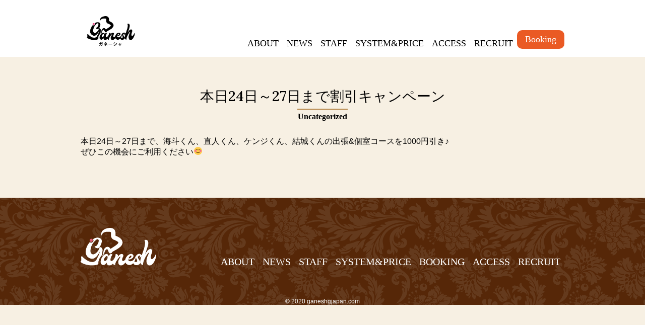

--- FILE ---
content_type: text/html; charset=UTF-8
request_url: https://ganeshgjapan.com/uncategorized/%E6%9C%AC%E6%97%A524%E6%97%A5%EF%BD%9E27%E6%97%A5%E3%81%BE%E3%81%A7%E5%89%B2%E5%BC%95%E3%82%AD%E3%83%A3%E3%83%B3%E3%83%9A%E3%83%BC%E3%83%B3/
body_size: 3840
content:
<!DOCTYPE html>
<html lang="ja">

<head>
  <meta charset="UTF-8">
  <meta name="viewport" content="width=device-width, initial-scale=1.0">
  <title>本日24日～27日まで割引キャンペーン | ganeshgayjapan</title>
  <link rel="stylesheet" href="https://ganeshgjapan.com/wp-content/themes/ganeshggjapan/inc/css/common.css">
  <link rel="stylesheet" href="https://ganeshgjapan.com/wp-content/themes/ganeshggjapan/inc/css/fonts.css">
  <link rel="stylesheet" href="https://ganeshgjapan.com/wp-content/themes/ganeshggjapan/inc/css/slick.css">
  <link href="https://fonts.googleapis.com/css2?family=Lora:wght@500&display=swap" rel="stylesheet">
  <script src="https://code.jquery.com/jquery-3.5.1.min.js" integrity="sha256-9/aliU8dGd2tb6OSsuzixeV4y/faTqgFtohetphbbj0=" crossorigin="anonymous"></script>
  <script src="https://ganeshgjapan.com/wp-content/themes/ganeshggjapan/inc/js/slick.min.js"></script>

  
<!-- All In One SEO Pack 3.6.2[141,175] -->
<script type="application/ld+json" class="aioseop-schema">{"@context":"https://schema.org","@graph":[{"@type":"Organization","@id":"https://ganeshgjapan.com/#organization","url":"https://ganeshgjapan.com/","name":"ganeshgayjapan","sameAs":[]},{"@type":"WebSite","@id":"https://ganeshgjapan.com/#website","url":"https://ganeshgjapan.com/","name":"ganeshgayjapan","publisher":{"@id":"https://ganeshgjapan.com/#organization"},"potentialAction":{"@type":"SearchAction","target":"https://ganeshgjapan.com/?s={search_term_string}","query-input":"required name=search_term_string"}},{"@type":"WebPage","@id":"https://ganeshgjapan.com/uncategorized/%e6%9c%ac%e6%97%a524%e6%97%a5%ef%bd%9e27%e6%97%a5%e3%81%be%e3%81%a7%e5%89%b2%e5%bc%95%e3%82%ad%e3%83%a3%e3%83%b3%e3%83%9a%e3%83%bc%e3%83%b3/#webpage","url":"https://ganeshgjapan.com/uncategorized/%e6%9c%ac%e6%97%a524%e6%97%a5%ef%bd%9e27%e6%97%a5%e3%81%be%e3%81%a7%e5%89%b2%e5%bc%95%e3%82%ad%e3%83%a3%e3%83%b3%e3%83%9a%e3%83%bc%e3%83%b3/","inLanguage":"ja","name":"本日24日～27日まで割引キャンペーン","isPartOf":{"@id":"https://ganeshgjapan.com/#website"},"breadcrumb":{"@id":"https://ganeshgjapan.com/uncategorized/%e6%9c%ac%e6%97%a524%e6%97%a5%ef%bd%9e27%e6%97%a5%e3%81%be%e3%81%a7%e5%89%b2%e5%bc%95%e3%82%ad%e3%83%a3%e3%83%b3%e3%83%9a%e3%83%bc%e3%83%b3/#breadcrumblist"},"datePublished":"2022-01-24T06:21:37+09:00","dateModified":"2022-01-24T06:21:38+09:00"},{"@type":"Article","@id":"https://ganeshgjapan.com/uncategorized/%e6%9c%ac%e6%97%a524%e6%97%a5%ef%bd%9e27%e6%97%a5%e3%81%be%e3%81%a7%e5%89%b2%e5%bc%95%e3%82%ad%e3%83%a3%e3%83%b3%e3%83%9a%e3%83%bc%e3%83%b3/#article","isPartOf":{"@id":"https://ganeshgjapan.com/uncategorized/%e6%9c%ac%e6%97%a524%e6%97%a5%ef%bd%9e27%e6%97%a5%e3%81%be%e3%81%a7%e5%89%b2%e5%bc%95%e3%82%ad%e3%83%a3%e3%83%b3%e3%83%9a%e3%83%bc%e3%83%b3/#webpage"},"author":{"@id":"https://ganeshgjapan.com/author/2020ggjapan/#author"},"headline":"本日24日～27日まで割引キャンペーン","datePublished":"2022-01-24T06:21:37+09:00","dateModified":"2022-01-24T06:21:38+09:00","commentCount":0,"mainEntityOfPage":{"@id":"https://ganeshgjapan.com/uncategorized/%e6%9c%ac%e6%97%a524%e6%97%a5%ef%bd%9e27%e6%97%a5%e3%81%be%e3%81%a7%e5%89%b2%e5%bc%95%e3%82%ad%e3%83%a3%e3%83%b3%e3%83%9a%e3%83%bc%e3%83%b3/#webpage"},"publisher":{"@id":"https://ganeshgjapan.com/#organization"},"articleSection":"Uncategorized"},{"@type":"Person","@id":"https://ganeshgjapan.com/author/2020ggjapan/#author","name":"2020ggjapan","sameAs":[]},{"@type":"BreadcrumbList","@id":"https://ganeshgjapan.com/uncategorized/%e6%9c%ac%e6%97%a524%e6%97%a5%ef%bd%9e27%e6%97%a5%e3%81%be%e3%81%a7%e5%89%b2%e5%bc%95%e3%82%ad%e3%83%a3%e3%83%b3%e3%83%9a%e3%83%bc%e3%83%b3/#breadcrumblist","itemListElement":[{"@type":"ListItem","position":1,"item":{"@type":"WebPage","@id":"https://ganeshgjapan.com/","url":"https://ganeshgjapan.com/","name":"西新宿 マッサージ ガネーシャGジャパン"}},{"@type":"ListItem","position":2,"item":{"@type":"WebPage","@id":"https://ganeshgjapan.com/uncategorized/%e6%9c%ac%e6%97%a524%e6%97%a5%ef%bd%9e27%e6%97%a5%e3%81%be%e3%81%a7%e5%89%b2%e5%bc%95%e3%82%ad%e3%83%a3%e3%83%b3%e3%83%9a%e3%83%bc%e3%83%b3/","url":"https://ganeshgjapan.com/uncategorized/%e6%9c%ac%e6%97%a524%e6%97%a5%ef%bd%9e27%e6%97%a5%e3%81%be%e3%81%a7%e5%89%b2%e5%bc%95%e3%82%ad%e3%83%a3%e3%83%b3%e3%83%9a%e3%83%bc%e3%83%b3/","name":"本日24日～27日まで割引キャンペーン"}}]}]}</script>
<link rel="canonical" href="https://ganeshgjapan.com/uncategorized/本日24日～27日まで割引キャンペーン/" />
<meta property="og:type" content="activity" />
<meta property="og:title" content="本日24日～27日まで割引キャンペーン | ganeshgayjapan" />
<meta property="og:description" content="本日24日～27日まで、海斗くん、直人くん、ケンジくん、結城くんの出張&amp;個室コースを1000円引き♪ ぜひこの機会にご利用ください😊" />
<meta property="og:url" content="https://ganeshgjapan.com/uncategorized/本日24日～27日まで割引キャンペーン/" />
<meta property="og:site_name" content="ganeshgayjapan" />
<meta property="og:image" content="https://ganeshgjapan.com/wp-content/plugins/all-in-one-seo-pack/images/default-user-image.png" />
<meta property="og:image:secure_url" content="https://ganeshgjapan.com/wp-content/plugins/all-in-one-seo-pack/images/default-user-image.png" />
<meta name="twitter:card" content="summary" />
<meta name="twitter:title" content="本日24日～27日まで割引キャンペーン | ganeshgayjapan" />
<meta name="twitter:description" content="本日24日～27日まで、海斗くん、直人くん、ケンジくん、結城くんの出張&amp;個室コースを1000円引き♪ ぜひこの機会にご利用ください😊" />
<meta name="twitter:image" content="https://ganeshgjapan.com/wp-content/plugins/all-in-one-seo-pack/images/default-user-image.png" />
<!-- All In One SEO Pack -->
<link rel='dns-prefetch' href='//s.w.org' />
		<script type="text/javascript">
			window._wpemojiSettings = {"baseUrl":"https:\/\/s.w.org\/images\/core\/emoji\/12.0.0-1\/72x72\/","ext":".png","svgUrl":"https:\/\/s.w.org\/images\/core\/emoji\/12.0.0-1\/svg\/","svgExt":".svg","source":{"concatemoji":"https:\/\/ganeshgjapan.com\/wp-includes\/js\/wp-emoji-release.min.js?ver=5.3.20"}};
			!function(e,a,t){var n,r,o,i=a.createElement("canvas"),p=i.getContext&&i.getContext("2d");function s(e,t){var a=String.fromCharCode;p.clearRect(0,0,i.width,i.height),p.fillText(a.apply(this,e),0,0);e=i.toDataURL();return p.clearRect(0,0,i.width,i.height),p.fillText(a.apply(this,t),0,0),e===i.toDataURL()}function c(e){var t=a.createElement("script");t.src=e,t.defer=t.type="text/javascript",a.getElementsByTagName("head")[0].appendChild(t)}for(o=Array("flag","emoji"),t.supports={everything:!0,everythingExceptFlag:!0},r=0;r<o.length;r++)t.supports[o[r]]=function(e){if(!p||!p.fillText)return!1;switch(p.textBaseline="top",p.font="600 32px Arial",e){case"flag":return s([127987,65039,8205,9895,65039],[127987,65039,8203,9895,65039])?!1:!s([55356,56826,55356,56819],[55356,56826,8203,55356,56819])&&!s([55356,57332,56128,56423,56128,56418,56128,56421,56128,56430,56128,56423,56128,56447],[55356,57332,8203,56128,56423,8203,56128,56418,8203,56128,56421,8203,56128,56430,8203,56128,56423,8203,56128,56447]);case"emoji":return!s([55357,56424,55356,57342,8205,55358,56605,8205,55357,56424,55356,57340],[55357,56424,55356,57342,8203,55358,56605,8203,55357,56424,55356,57340])}return!1}(o[r]),t.supports.everything=t.supports.everything&&t.supports[o[r]],"flag"!==o[r]&&(t.supports.everythingExceptFlag=t.supports.everythingExceptFlag&&t.supports[o[r]]);t.supports.everythingExceptFlag=t.supports.everythingExceptFlag&&!t.supports.flag,t.DOMReady=!1,t.readyCallback=function(){t.DOMReady=!0},t.supports.everything||(n=function(){t.readyCallback()},a.addEventListener?(a.addEventListener("DOMContentLoaded",n,!1),e.addEventListener("load",n,!1)):(e.attachEvent("onload",n),a.attachEvent("onreadystatechange",function(){"complete"===a.readyState&&t.readyCallback()})),(n=t.source||{}).concatemoji?c(n.concatemoji):n.wpemoji&&n.twemoji&&(c(n.twemoji),c(n.wpemoji)))}(window,document,window._wpemojiSettings);
		</script>
		<style type="text/css">
img.wp-smiley,
img.emoji {
	display: inline !important;
	border: none !important;
	box-shadow: none !important;
	height: 1em !important;
	width: 1em !important;
	margin: 0 .07em !important;
	vertical-align: -0.1em !important;
	background: none !important;
	padding: 0 !important;
}
</style>
	<link rel='stylesheet' id='wp-block-library-css'  href='https://ganeshgjapan.com/wp-includes/css/dist/block-library/style.min.css?ver=5.3.20' type='text/css' media='all' />
<link rel='stylesheet' id='contact-form-7-css'  href='https://ganeshgjapan.com/wp-content/plugins/contact-form-7/includes/css/styles.css?ver=5.1.7' type='text/css' media='all' />
<script type='text/javascript' src='https://ganeshgjapan.com/wp-includes/js/jquery/jquery.js?ver=1.12.4-wp'></script>
<script type='text/javascript' src='https://ganeshgjapan.com/wp-includes/js/jquery/jquery-migrate.min.js?ver=1.4.1'></script>
<link rel='https://api.w.org/' href='https://ganeshgjapan.com/wp-json/' />
<link rel="EditURI" type="application/rsd+xml" title="RSD" href="https://ganeshgjapan.com/xmlrpc.php?rsd" />
<link rel="wlwmanifest" type="application/wlwmanifest+xml" href="https://ganeshgjapan.com/wp-includes/wlwmanifest.xml" /> 
<link rel='prev' title='【一部料金変更のお知らせ】' href='https://ganeshgjapan.com/blog/%e3%80%90%e4%b8%80%e9%83%a8%e6%96%99%e9%87%91%e5%a4%89%e6%9b%b4%e3%81%ae%e3%81%8a%e7%9f%a5%e3%82%89%e3%81%9b%e3%80%91/' />
<link rel='next' title='割引期間延長' href='https://ganeshgjapan.com/news/%e5%89%b2%e5%bc%95%e6%9c%9f%e9%96%93%e5%bb%b6%e9%95%b7/' />
<meta name="generator" content="WordPress 5.3.20" />
<link rel='shortlink' href='https://ganeshgjapan.com/?p=1160' />
<link rel="alternate" type="application/json+oembed" href="https://ganeshgjapan.com/wp-json/oembed/1.0/embed?url=https%3A%2F%2Fganeshgjapan.com%2Funcategorized%2F%25e6%259c%25ac%25e6%2597%25a524%25e6%2597%25a5%25ef%25bd%259e27%25e6%2597%25a5%25e3%2581%25be%25e3%2581%25a7%25e5%2589%25b2%25e5%25bc%2595%25e3%2582%25ad%25e3%2583%25a3%25e3%2583%25b3%25e3%2583%259a%25e3%2583%25bc%25e3%2583%25b3%2F" />
<link rel="alternate" type="text/xml+oembed" href="https://ganeshgjapan.com/wp-json/oembed/1.0/embed?url=https%3A%2F%2Fganeshgjapan.com%2Funcategorized%2F%25e6%259c%25ac%25e6%2597%25a524%25e6%2597%25a5%25ef%25bd%259e27%25e6%2597%25a5%25e3%2581%25be%25e3%2581%25a7%25e5%2589%25b2%25e5%25bc%2595%25e3%2582%25ad%25e3%2583%25a3%25e3%2583%25b3%25e3%2583%259a%25e3%2583%25bc%25e3%2583%25b3%2F&#038;format=xml" />
</head>

<body class="post-template-default single single-post postid-1160 single-format-standard">
  <div class="container">
    <header class="header_pc">
            <nav class="nav nav_fixed">
          <div class="nav_inner">
            <div class="header_logo">
            <a href="/"><img src="https://ganeshgjapan.com/wp-content/themes/ganeshggjapan/inc/images/logo01.png" alt=""></a>
          </div>
        <ul>
        <li><a href="/about">ABOUT</a></li>
          <li><a href="/news">NEWS</a></li>
          <li><a href="/staff">STAFF</a></li>
          <li><a href="/price">SYSTEM&PRICE</a></li>
          <li><a href="/#access">ACCESS</a></li>
          <li><a href="/recruit">RECRUIT</a></li>
          <div class="btn-primary btn-nav"><a href="/booking">Booking</a></div>
        </ul>
          </div>
                  </nav>
      </header>
      <header class="header_sp">
      <div class="header_logo">
            <a href="/"><img src="https://ganeshgjapan.com/wp-content/themes/ganeshggjapan/inc/images/logo01.png" alt=""></a>
          </div>
      <div class="hamburger">
  <span></span>
  <span></span>
  <span></span>
</div>

<nav class="nav nav_header_sp">
<ul>
<li><a href="/about">ABOUT</a></li>
          <li><a href="/news">NEWS</a></li>
          <li><a href="/staff">STAFF</a></li>
          <li><a href="/price">SYSTEM&PRICE</a></li>
          <li><a href="/#access">ACCESS</a></li>
          <li><a href="/recruit">RECRUIT</a></li>
          <div class="btn-primary btn-nav"><a href="/booking">Booking</a></div>
        </ul>
</nav>
<img src="https://ganeshgjapan.com/wp-content/themes/ganeshggjapan/inc/images/top_slider_01.png" alt="">

    </header><section class="cont_sec news">
      <div class="sec_inner">
        <h2 class="sec_ttl"><span>本日24日～27日まで割引キャンペーン</span>Uncategorized</h2>
                                                <div class="ctn-area" style="padding:0 0 20px 0;">
                      <div class="container">
                        <section class="row product-list" id="page-main">
                          <div class="col-lg-12">
                            
<p>本日24日～27日まで、海斗くん、直人くん、ケンジくん、結城くんの出張&amp;個室コースを1000円引き♪</p>



<p>ぜひこの機会にご利用ください😊</p>
                          </div>
                        </section>
                      </div>
                    </div>
                                                      
      </div>
    </section>

<footer class="footer">
      <div class="sec_inner">
        <div class="footer_logo">
          <a href="/"><img src="/wp-content/themes/ganeshggjapan/inc/images/logo_white.svg" alt=""></a>
        </div>
        <nav class="nav footer_nav">
        <ul>
          <li><a href="/about">ABOUT</a></li>
          <li><a href="/news">NEWS</a></li>
          <li><a href="/staff">STAFF</a></li>
          <li><a href="/price">SYSTEM&PRICE</a></li>
          <li><a href="/#booking">BOOKING</a></li>
          <li><a href="/#access">ACCESS</a></li>
          <li><a href="/recruit">RECRUIT</a></li>
        </ul>
      </nav>
      </div>
      <p class="copyright">&copy; 2020 ganeshgjapan.com</p>
    </footer>
  </div>

  <script>
   $(function() {
    $('.hamburger').click(function() {
        $(this).toggleClass('active');
 
        if ($(this).hasClass('active')) {
            $('.nav_header_sp').addClass('active');
        } else {
            $('.nav_header_sp').removeClass('active');
        }
    });
});

  </script>
  <script type='text/javascript'>
/* <![CDATA[ */
var wpcf7 = {"apiSettings":{"root":"https:\/\/ganeshgjapan.com\/wp-json\/contact-form-7\/v1","namespace":"contact-form-7\/v1"}};
/* ]]> */
</script>
<script type='text/javascript' src='https://ganeshgjapan.com/wp-content/plugins/contact-form-7/includes/js/scripts.js?ver=5.1.7'></script>
<script type='text/javascript' src='https://ganeshgjapan.com/wp-includes/js/wp-embed.min.js?ver=5.3.20'></script>
</body>

</html>

--- FILE ---
content_type: text/css
request_url: https://ganeshgjapan.com/wp-content/themes/ganeshggjapan/inc/css/common.css
body_size: 3894
content:
@charset "UTF-8";
/*!
 * ress.css • v3.0.1
 * MIT License
 * github.com/filipelinhares/ress
 */
html {
  box-sizing: border-box;
  -webkit-text-size-adjust: 100%;
  word-break: normal;
  -moz-tab-size: 4;
  -o-tab-size: 4;
     tab-size: 4;
}

*,
:after,
:before {
  background-repeat: no-repeat;
  box-sizing: inherit;
}

:after,
:before {
  text-decoration: inherit;
  vertical-align: inherit;
}

* {
  padding: 0;
  margin: 0;
}

hr {
  overflow: visible;
  height: 0;
}

details,
main {
  display: block;
}

summary {
  display: list-item;
}

small {
  font-size: 80%;
}

[hidden] {
  display: none;
}

abbr[title] {
  border-bottom: none;
  text-decoration: underline;
  -webkit-text-decoration: underline dotted;
          text-decoration: underline dotted;
}

a {
  background-color: transparent;
  color: #B68649;
}

a:active,
a:hover {
  outline-width: 0;
}

code,
kbd,
pre,
samp {
  font-family: monospace, monospace;
}

pre {
  font-size: 1em;
}

b,
strong {
  font-weight: bolder;
}

sub,
sup {
  font-size: 75%;
  line-height: 0;
  position: relative;
  vertical-align: baseline;
}

sub {
  bottom: -0.25em;
}

sup {
  top: -0.5em;
}

input {
  border-radius: 0;
}

[disabled] {
  cursor: default;
}

[type=number]::-webkit-inner-spin-button,
[type=number]::-webkit-outer-spin-button {
  height: auto;
}

[type=search] {
  -webkit-appearance: textfield;
  outline-offset: -2px;
}

[type=search]::-webkit-search-decoration {
  -webkit-appearance: none;
}

textarea {
  overflow: auto;
  resize: vertical;
}

button,
input,
optgroup,
select,
textarea {
  font: inherit;
}

optgroup {
  font-weight: 700;
}

button {
  overflow: visible;
}

button,
select {
  text-transform: none;
}

[role=button],
[type=button],
[type=reset],
[type=submit],
button {
  cursor: pointer;
  color: inherit;
}

[type=button]::-moz-focus-inner,
[type=reset]::-moz-focus-inner,
[type=submit]::-moz-focus-inner,
button::-moz-focus-inner {
  border-style: none;
  padding: 0;
}

[type=button]::-moz-focus-inner,
[type=reset]::-moz-focus-inner,
[type=submit]::-moz-focus-inner,
button:-moz-focusring {
  outline: 1px dotted ButtonText;
}

[type=reset],
[type=submit],
button,
html [type=button] {
  -webkit-appearance: button;
}

button,
input,
select,
textarea {
  background-color: transparent;
  border-style: none;
}

select {
  -moz-appearance: none;
  -webkit-appearance: none;
}

select::-ms-expand {
  display: none;
}

select::-ms-value {
  color: currentColor;
}

legend {
  border: 0;
  color: inherit;
  display: table;
  white-space: normal;
  max-width: 100%;
}

::-webkit-file-upload-button {
  -webkit-appearance: button;
  color: inherit;
  font: inherit;
}

img {
  border-style: none;
}

progress {
  vertical-align: baseline;
}

@media screen {
  [hidden~=screen] {
    display: inherit;
  }
  [hidden~=screen]:not(:active):not(:focus):not(:target) {
    position: absolute !important;
    clip: rect(0 0 0 0) !important;
  }
}
[aria-busy=true] {
  cursor: progress;
}

[aria-controls] {
  cursor: pointer;
}

[aria-disabled] {
  cursor: default;
}

html {
  background: #F7F0E3;
  font-family: "Helvetica Neue", "Helvetica", "Hiragino Sans", "Hiragino Kaku Gothic ProN", "Arial", "Yu Gothic", "Meiryo", sans-serif;
  font-size: 16px;
}
@media (max-width: 768px) {
  html {
    font-size: 0.85em;
  }
}

img {
  width: 100%;
  height: auto;
}

@media (max-width: 768px) {
  .container {
    margin-top: 60px;
  }
}

.nav {
  font-family: "Times New Roman", "YuMincho", "Hiragino Mincho ProN", "Yu Mincho", "MS PMincho", serif;
  font-size: 1.25rem;
}
.nav ul {
  display: flex;
  list-style: none;
  align-items: flex-end;
}
@media (max-width: 768px) {
  .nav ul {
    flex-wrap: wrap;
  }
}
.nav ul li {
  padding: 0 0.5rem;
}
.nav ul li a {
  color: currentColor;
  text-decoration: none;
  transition: color 0.5s;
}
.nav ul li a:hover {
  color: #ea5a24;
}

header {
  position: relative;
  font-size: 0;
}

.header_pc .header_logo {
  width: 120px;
}
@media (max-width: 768px) {
  .header_pc {
    display: none;
  }
}

.nav_fixed {
  background: #fff;
  padding: 2rem 0 1rem;
}
.nav_fixed .nav_inner {
  width: 75%;
  max-width: 960px;
  margin: auto;
  display: flex;
  align-items: flex-end;
  justify-content: space-between;
  font-size: 1.125rem;
}

.nav_top {
  position: absolute;
  bottom: 0;
  width: 100%;
  height: 60px;
  display: flex;
  justify-content: center;
  align-items: center;
  background: rgba(255, 255, 255, 0.6);
}
@media (max-width: 768px) {
  .nav_top {
    display: none;
  }
}

.header_sp {
  background: #fff;
  position: fixed;
  overflow: hidden;
  top: 0;
  height: 60px;
  width: 100%;
  z-index: 999;
}
@media (min-width: 769px) {
  .header_sp {
    display: none;
  }
}
.header_sp .header_logo {
  height: 60px;
  padding: 9px 0;
  text-align: center;
}
.header_sp .header_logo img {
  height: 100%;
  width: auto;
}

/*　ハンバーガーボタン　*/
.hamburger {
  display: block;
  position: absolute;
  z-index: 3;
  right: 9px;
  top: 9px;
  width: 42px;
  height: 42px;
  cursor: pointer;
  text-align: center;
  background: #562708;
}

.hamburger.active {
  background: none;
}

.hamburger span {
  display: block;
  position: absolute;
  width: 30px;
  height: 2px;
  left: 6px;
  background: #fff;
  transition: 0.5s ease-in-out;
}

.hamburger span:nth-child(1) {
  top: 10px;
}

.hamburger span:nth-child(2) {
  top: 20px;
}

.hamburger span:nth-child(3) {
  top: 30px;
}

/* ナビ開いてる時のボタン */
.hamburger.active span:nth-child(1) {
  top: 16px;
  left: 6px;
  background: #fff;
  transform: rotate(315deg);
}

.hamburger.active span:nth-child(2),
.hamburger.active span:nth-child(3) {
  top: 16px;
  background: #fff;
  transform: rotate(-315deg);
}

nav.nav_header_sp {
  position: fixed;
  overflow: hidden;
  z-index: 2;
  top: 0;
  left: 0;
  color: #fff;
  background: rgba(0, 0, 0, 0.7);
  text-align: center;
  width: 100%;
  height: 100vh;
  padding-top: 60px;
  display: none;
}

nav.nav_header_sp ul {
  margin: 0 auto;
  padding: 0;
  width: 100%;
}

nav.nav_header_sp ul li {
  list-style-type: none;
  padding: 0;
  width: 100%;
  transition: 0.4s all;
}

nav.nav_header_sp ul li:last-child {
  padding-bottom: 0;
}

nav.nav_header_sp ul li:hover {
  background: #ddd;
}

nav.nav_header_sp ul li a {
  display: block;
  color: #fff;
  padding: 1em 0;
  text-decoration: none;
}

@keyframes show {
  from {
    opacity: 0;
  }
  to {
    opacity: 1;
  }
}
/* このクラスを、jQueryで付与・削除する */
nav.nav_header_sp.active {
  display: block;
  animation: show 0.6s linear 0s;
}

.sec_ttl {
  text-align: center;
  font-family: "Times New Roman", "YuMincho", "Hiragino Mincho ProN", "Yu Mincho", "MS PMincho", serif;
  font-size: 1rem;
  margin-bottom: 1.875rem;
}
.sec_ttl span {
  display: block;
  font-size: 28px;
  font-family: "Lora", serif;
  font-weight: normal;
}
.sec_ttl span::after {
  content: "";
  display: block;
  margin: 0.3rem auto;
  width: 100px;
  height: 2px;
  background: #B68649;
}

.sec_ttl_sub {
  background: #562708;
  color: #fff;
  margin-bottom: 0.75rem;
  line-height: 2.5;
  padding: 0 1rem;
  font-size: 1.25rem;
  font-weight: normal;
}

.sec_inner {
  width: 75%;
  max-width: 960px;
  margin: auto;
  padding: 60px 0;
}
@media (max-width: 768px) {
  .sec_inner {
    width: 90%;
  }
}
.sec_inner .sec_desc {
  text-align: center;
  margin-bottom: 1.25rem;
}
@media (max-width: 768px) {
  .sec_inner .sec_desc {
    text-align: left;
  }
}

.sec_block {
  display: flex;
  flex-wrap: wrap;
  justify-content: space-between;
  padding: 0;
}

.sec_block_inner {
  width: 48%;
  padding: 0;
  margin-bottom: 1.25rem;
}
@media (max-width: 768px) {
  .sec_block_inner {
    width: 100%;
  }
}

.block_head {
  width: 100%;
  font-size: 1.25rem;
  font-weight: normal;
  margin-bottom: 1rem;
  padding-left: 1rem;
  border-bottom: 1px solid #562708;
}

.home .about {
  background: url(../images/bg_about.png) no-repeat center;
  background-size: cover;
  color: #fff;
  font-size: 1.125rem;
}
.home .about h2 span::after {
  background: #fff;
}

.about .txt_catch {
  width: 100%;
  font-weight: normal;
  font-size: 1.25rem;
  margin-bottom: 1.25rem;
  text-align: center;
}
.about p {
  margin-bottom: 1rem;
}
.about .txt_caution {
  margin-top: 0.75rem;
  font-size: 1rem;
}

.recruit {
  background: url(../images/img_recruit.png) no-repeat right center;
  background-color: #fff;
  background-size: 50%;
}
@media (max-width: 768px) {
  .recruit {
    background-size: cover;
    color: #fff;
  }
}
.recruit h2 {
  text-align: left;
}
.recruit h2 span::after {
  margin-left: 0;
}

.home .today,
.home .staff {
  background: url(../images/bg_section.svg);
  background-size: 50%;
  background-color: #562708;
  color: #fff;
}
.home .today h2 span::after,
.home .staff h2 span::after {
  background: #fff;
}

.news .news_list {
  padding: 0 2%;
  margin-bottom: 1.25rem;
}
.news .news_list a {
  overflow: hidden;
  border-bottom: 2px dotted #562708;
  margin-bottom: 5px;
  padding: 0 0 5px 0.5rem;
  display: block;
  text-decoration: none;
  color: #000;
}
.news .news_list .news_date {
  display: inline-block;
  margin-right: 0.5rem;
  font-size: 0.875rem;
}
.news .news_list .news_cat {
  display: inline-block;
  padding: 0 10px;
  line-height: 1.5;
  border-radius: 50px;
  background: #B68649;
  color: #fff;
  font-size: 0.875rem;
  font-weight: 100;
}

@media (max-width: 768px) {
  .slide_staff {
    width: 85%;
    margin: auto;
  }
}

.slide_staff_box {
  margin: 0 15px;
}
.slide_staff_box p {
  text-align: center;
  font-size: 1.125rem;
}
.slide_staff_box a {
  color: #fff;
  text-decoration: none;
}
.slide_staff_box a:hover {
  opacity: 0.6;
}

.list_staff {
  display: flex;
  flex-wrap: wrap;
  justify-content: space-between;
}
.list_staff a {
  color: #fff;
  text-decoration: none;
}
.list_staff a:hover {
  opacity: 0.6;
}
.list_staff:after {
  display: block;
  content: "";
  width: 19%;
}
.list_staff .list_staff_box {
  width: 19%;
  margin-bottom: 60px;
}
@media (max-width: 768px) {
  .list_staff .list_staff_box {
    width: 32.3333333333%;
  }
}
.list_staff .staff_name {
  border-bottom: 1px solid #fff;
}
.list_staff .staff_prof {
  font-size: 0.875rem;
}

.box_twi {
  padding: 0 2%;
}
.box_twi iframe {
  box-shadow: 5px 5px 10px rgba(0, 0, 0, 0.2);
}

.btn {
  max-width: 380px;
  width: 80%;
  margin: 1rem auto 2rem;
  padding: 0.5rem 0;
  border-radius: 10px;
  text-align: center;
  font-size: 1.125rem;
}
.btn a {
  display: inline-block;
  width: 100%;
  text-decoration: none;
  color: currentColor;
}

.btn-primary {
  background: #ea5a24;
  color: #fff;
}

.btn-secondary {
  background: #fff;
  color: #000;
}

.btn-light {
  background: #B68649;
  color: #fff;
}

.btn-info {
  background: none;
  border: 1px solid currentColor;
  border-radius: 0;
}

.btn-dark {
  background: #593407;
  color: #fff;
  border: 1px solid currentColor;
}

.btn-nav {
  padding: 0.5rem 1rem;
  border-radius: 10px;
  text-align: center;
  font-size: 1.125rem;
}
.btn-nav a {
  display: inline-block;
  width: 100%;
  text-decoration: none;
  color: currentColor;
}
@media (max-width: 768px) {
  .btn-nav {
    width: 75%;
    margin: auto;
  }
}

.booking {
  background: url(../images/bg_section.svg);
  background-size: 50%;
  background-color: #B68649;
  color: #fff;
}
.booking h2 span::after {
  background: #fff;
}

.btn-booking {
  max-width: 100%;
  width: 100%;
  height: 11.25rem;
  border-radius: 10px;
  display: flex;
  justify-content: center;
  align-items: center;
  font-size: 1.25rem;
}
@media (max-width: 768px) {
  .btn-booking {
    font-size: 1rem;
    height: 9rem;
    margin: 0 !important;
  }
}
.btn-booking i {
  display: block;
  margin-bottom: 1rem;
  text-align: center;
  font-size: 4rem;
}
@media (max-width: 768px) {
  .btn-booking i {
    font-size: 3rem;
  }
}

.ttl_sub_desc {
  padding: 0 0.5rem;
  margin-bottom: 1.25rem;
}

.price_tbl {
  width: 100%;
  border: 1px solid #fff;
  border-collapse: collapse;
  text-align: center;
  font-size: 1.25rem;
  margin-bottom: 1.25rem;
}
.price_tbl th {
  width: 50%;
  background: #B68649;
  border-bottom: 1px solid #fff;
  color: #fff;
  font-weight: normal;
  padding: 0.75rem;
}
.price_tbl td {
  width: 50%;
  background: #fff;
  border-bottom: 1px solid #B68649;
}
.price_tbl tr:last-child * {
  border: none;
}

.price_caption {
  padding: 0 0.5rem;
  font-size: 0.875rem;
}

.caption_box {
  border: 2px solid #593407;
  border-radius: 8px;
  padding: 20px;
}
.caption_box h4 {
  border-bottom: 1px solid #593407;
  margin-bottom: 0.3rem;
  padding-bottom: 0.3rem;
  font-size: 1.25rem;
}

.access {
  background: url(../images/bg_access.png) no-repeat center;
  background-size: cover;
  color: #fff;
}
.access h2 span::after {
  background: #fff;
}
.access dt {
  font-size: 1.25rem;
}
.access dt i {
  display: inline-block;
  width: 1.3rem;
  margin-right: 0.2rem;
}
.access dd {
  margin-left: 1.5rem;
  margin-bottom: 1rem;
}

.footer {
  background: url(../images/bg_section.svg);
  background-size: 50%;
  background-color: #562708;
  color: #fff;
}
.footer .sec_inner {
  display: flex;
  justify-content: space-between;
  align-items: flex-end;
}
@media (max-width: 768px) {
  .footer .sec_inner {
    flex-wrap: wrap;
    justify-content: center;
  }
}
.footer .footer_logo {
  width: 150px;
}
@media (max-width: 768px) {
  .footer .footer_logo {
    width: 30%;
    margin-bottom: 1rem;
  }
}
@media (max-width: 768px) {
  .footer .footer_nav li {
    width: 50%;
    text-align: center;
    margin-bottom: 1rem;
  }
}
.footer .copyright {
  font-size: 0.75rem;
  text-align: center;
}

.slick-slider {
  position: relative;
}

/* Arrows */
.slick-prev,
.slick-next {
  font-size: 0;
  line-height: 0;
  position: absolute;
  top: 50%;
  display: block;
  padding: 0;
  transform: translate(0, -50%);
  cursor: pointer;
  color: transparent;
  border: none;
  outline: none;
  background: transparent;
}

.slick-prev:hover,
.slick-prev:focus,
.slick-next:hover,
.slick-next:focus {
  color: transparent;
  outline: none;
  background: transparent;
}

.slick-prev:hover:before,
.slick-prev:focus:before,
.slick-next:hover:before,
.slick-next:focus:before {
  opacity: 1;
}

.slick-prev.slick-disabled:before,
.slick-next.slick-disabled:before {
  opacity: 0.25;
}

.slick-prev:before,
.slick-next:before {
  content: "";
  background: transparent;
  height: 40px;
  width: 40px;
  display: flex;
  align-items: center;
}
@media (max-width: 768px) {
  .slick-prev:before,
  .slick-next:before {
    height: 2rem;
    width: 2rem;
  }
}

.slick-next:before {
  border-top: 10px solid #fff;
  border-right: 10px solid #fff;
}

.slick-prev:before {
  border-bottom: 10px solid #fff;
  border-left: 10px solid #fff;
}

.slick-prev {
  left: -40px;
  transform: rotate(45deg);
}

[dir=rtl] .slick-prev {
  right: -40px;
  left: auto;
}

.slick-next {
  right: -40px;
  transform: rotate(45deg);
}

[dir=rtl] .slick-next {
  right: auto;
  left: -40px;
}

.price_sec {
  margin-bottom: 60px;
}

.single-staff dt {
  padding: 2px 5px;
  background: #B68649;
  color: #fff;
  margin-bottom: 0.5rem;
}
.single-staff dd {
  padding: 0 5px;
  margin-bottom: 1rem;
}
.single-staff .table_schedule tbody {
  display: flex;
  flex-wrap: wrap;
  border: 1px solid #B68649;
}
.single-staff .table_schedule tbody tr {
  width: 14.2857142857%;
  display: flex;
  flex-wrap: wrap;
  background: #fff;
  justify-content: center;
  align-items: flex-start;
}
.single-staff .table_schedule tbody tr:nth-child(7n) th,
.single-staff .table_schedule tbody tr:nth-child(7n) td {
  border: none;
}
.single-staff .table_schedule tbody tr th {
  font-weight: normal;
  width: 100%;
  background: #B68649;
  color: #fff;
  border-right: 1px solid #fff;
}
.single-staff .table_schedule tbody tr td {
  font-size: 1.125rem;
  width: 100%;
  height: 3em;
  line-height: 3em;
  text-align: center;
  vertical-align: middle;
  border-right: 1px solid #B68649;
}
@media (max-width: 768px) {
  .single-staff .table_schedule tbody tr td {
    line-height: 1;
  }
}

.archive .staff .list_staff a {
  color: #000;
}
.archive .staff .list_staff .staff_name {
  border-bottom: 1px solid #B68649;
}

.page .txt_catch {
  width: 100%;
  font-weight: normal;
  font-size: 1.25rem;
  margin-bottom: 1.25rem;
  text-align: center;
}

form {
  width: 95%;
  max-width: 600px;
  margin: 2rem auto 1rem;
}
form .wpcf7-text, form .wpcf7-select, form .wpcf7-number, form .wpcf7-date, form .wpcf7-textarea {
  padding: 0.45rem;
  font-size: 1.275rem;
  border: 1px solid #000;
  margin: 0 0 20px;
  border-radius: 8px;
  width: 100%;
}
form input, form select, form textarea {
  background: #fff;
  border: 1px solid #000;
}
form .booking_area {
  display: flex;
  justify-content: space-between;
  align-items: center;
}
form .booking_area .wpcf7-form-control-wrap {
  width: 30%;
}
form .wpcf7-submit {
  background: none;
  border: none;
}

/* Dots */
.slick-dotted.slick-slider {
  margin-bottom: 30px;
}

.slick-dots {
  position: absolute;
  bottom: -25px;
  list-style: none;
  display: block;
  text-align: center;
  padding: 0;
  margin: 0;
  width: 100%;
}
.slick-dots li {
  position: relative;
  display: inline-block;
  height: 20px;
  width: 20px;
  margin: 0 5px;
  padding: 0;
  cursor: pointer;
}
.slick-dots li button {
  border: 0;
  background: transparent;
  display: block;
  height: 20px;
  width: 20px;
  outline: none;
  line-height: 0px;
  font-size: 0px;
  color: transparent;
  padding: 5px;
  cursor: pointer;
}
.slick-dots li button:hover, .slick-dots li button:focus {
  outline: none;
}
.slick-dots li button:hover:before, .slick-dots li button:focus:before {
  opacity: 1;
}
.slick-dots li button:before {
  position: absolute;
  top: 0;
  left: 0;
  content: "•";
  width: 20px;
  height: 20px;
  font-family: "slick";
  font-size: 25px;
  line-height: 20px;
  text-align: center;
  color: black;
  opacity: 0.25;
  -webkit-font-smoothing: antialiased;
  -moz-osx-font-smoothing: grayscale;
}
.slick-dots li.slick-active button:before {
  color: black;
  opacity: 0.75;
}

.wp-pagenavi {
  display: flex;
  justify-content: center;
}
.wp-pagenavi a {
  text-decoration: none;
}
.wp-pagenavi a:hover {
  border: 1px solid #B68649;
  background: #B68649;
  color: #fff;
}
.wp-pagenavi .page {
  display: block;
  padding: 5px 10px;
  border: 1px solid #B68649;
  margin: auto 5px;
}
.wp-pagenavi .current {
  display: block;
  padding: 5px 10px;
  margin: auto 5px;
  border: 1px solid #B68649;
  background: #B68649;
  color: #fff;
}
.wp-pagenavi .nextpostslink, .wp-pagenavi .previouspostslink {
  display: block;
  padding: 5px 10px;
  border: 1px solid #B68649;
  text-decoration: none;
  margin: auto 5px;
}/*# sourceMappingURL=common.css.map */

--- FILE ---
content_type: text/css
request_url: https://ganeshgjapan.com/wp-content/themes/ganeshggjapan/inc/css/fonts.css
body_size: 130
content:
@font-face {
  font-family: 'icomoon';
  src:  url('../fonts/icomoon.eot?thraq6');
  src:  url('../fonts/icomoon.eot?thraq6#iefix') format('embedded-opentype'),
    url('../fonts/icomoon.ttf?thraq6') format('truetype'),
    url('../fonts/icomoon.woff?thraq6') format('woff'),
    url('../fonts/icomoon.svg?thraq6#icomoon') format('svg');
  font-weight: normal;
  font-style: normal;
  font-display: block;
}

[class^="icon-"], [class*=" icon-"] {
  /* use !important to prevent issues with browser extensions that change fonts */
  font-family: 'icomoon' !important;
  speak: never;
  font-style: normal;
  font-weight: normal;
  font-variant: normal;
  text-transform: none;
  line-height: 1;

  /* Better Font Rendering =========== */
  -webkit-font-smoothing: antialiased;
  -moz-osx-font-smoothing: grayscale;
}

.icon-booking:before {
  content: "\e900";
}
.icon-tel:before {
  content: "\e901";
}
.icon-calendar:before {
  content: "\e902";
}
.icon-phone:before {
  content: "\e903";
}
.icon-map:before {
  content: "\e904";
}
.icon-clock:before {
  content: "\e905";
}


--- FILE ---
content_type: image/svg+xml
request_url: https://ganeshgjapan.com/wp-content/themes/ganeshggjapan/inc/images/logo_white.svg
body_size: 3736
content:
<svg id="レイヤー_1" data-name="レイヤー 1" xmlns="http://www.w3.org/2000/svg" viewBox="0 0 150 75.22"><defs><style>.cls-1{fill:#fff;}.cls-2{fill:#dc5f74;}</style></defs><path class="cls-1" d="M149.64,54.05c-.25-.46-.49-.69-.73-.69,0,0-.12.06-.22.18a.37.37,0,0,0-.07.19,31.22,31.22,0,0,1-1.41,3,18.38,18.38,0,0,1-1.82,2.81,12.84,12.84,0,0,1-2,2.08,3.11,3.11,0,0,1-1.89.83,1.76,1.76,0,0,1-1.78-1.21,6.11,6.11,0,0,1-.47-2.14,16.17,16.17,0,0,1,.44-3.78c.29-1.21.62-2.34,1-3.38s.69-2,1-2.86a7.31,7.31,0,0,0,.43-2.31,6.42,6.42,0,0,0-.18-1.43,4.75,4.75,0,0,0-.62-1.47,3.78,3.78,0,0,0-1.19-1.2,3.27,3.27,0,0,0-1.85-.51q-2.61,0-5.33,2.95a30.11,30.11,0,0,0-5,8.12c.63-2.22,1.31-4.35,2-6.41s1.41-4,2.06-6,1.2-3.75,1.63-5.54a21.15,21.15,0,0,0,.66-5.07,8.89,8.89,0,0,0-.47-3.09,5,5,0,0,0-1.24-1.94,4,4,0,0,0-1.67-.92,7.06,7.06,0,0,0-1.7-.23,3.74,3.74,0,0,0-1.92.46c-.51.31-.72.53-.62.65A7.49,7.49,0,0,1,128,30.12a34.25,34.25,0,0,1-1,7q-.91,3.83-2.4,8.12c-1,2.86-2,5.68-2.9,8.48-.15.44-.29.88-.43,1.31a2.82,2.82,0,0,0-.37-.56,7.32,7.32,0,0,0-1.22-1.2,8.08,8.08,0,0,0-1.58-1,3.59,3.59,0,0,0-1.48-.39h-.2a6.38,6.38,0,0,0-3.83,1.28,13,13,0,0,0-2.68,2.78,16,16,0,0,0-1.71,3c-.15.35-.28.67-.39.94a.27.27,0,0,0-.09.12c-.06.12-.14.23-.2.35a23,23,0,0,1-1.38,2.23,11.74,11.74,0,0,1-2,2.16,8.84,8.84,0,0,1-2.51,1.45,9.26,9.26,0,0,1-3.2.51,4.93,4.93,0,0,1-1.22-.16A4,4,0,0,1,96,66a3.17,3.17,0,0,1-1-1,2.62,2.62,0,0,1-.39-1.45,5.21,5.21,0,0,1,.13-1,2.64,2.64,0,0,0,.8.55,2.38,2.38,0,0,0,1,.22,7.17,7.17,0,0,0,2.26-.51,12.75,12.75,0,0,0,2.77-1.42,10.45,10.45,0,0,0,2.36-2.13,4.21,4.21,0,0,0,1-2.71,4.31,4.31,0,0,0-.58-2.32A4,4,0,0,0,103,52.87a5.41,5.41,0,0,0-1.61-.61,6.57,6.57,0,0,0-1.2-.16,8.48,8.48,0,0,0-4.28,1.19,13.85,13.85,0,0,0-3.78,3.19A17,17,0,0,0,89.38,61a13.83,13.83,0,0,0-.75,2.4A12.89,12.89,0,0,0,88.35,66V66a12.61,12.61,0,0,1,.28-2.67,11.94,11.94,0,0,1-.83.91A10.36,10.36,0,0,1,86,65.64a3.24,3.24,0,0,1-1.68.57,1.59,1.59,0,0,1-1.58-.83,3.31,3.31,0,0,1-.42-1.47,8.58,8.58,0,0,1,.39-2.58A18.19,18.19,0,0,1,83.61,59l.87-2a4.06,4.06,0,0,0,.38-1.6,3.39,3.39,0,0,0-.16-1,3,3,0,0,0-.54-1,3.24,3.24,0,0,0-1.06-.83,3.45,3.45,0,0,0-1.64-.36,7.27,7.27,0,0,0-4.63,1.92,20.09,20.09,0,0,0-4.37,5.49q.53-1,1.08-2a4.61,4.61,0,0,0,.56-2.36,2.18,2.18,0,0,0-.76-1.66,4.64,4.64,0,0,0-1.63-1,3.06,3.06,0,0,0-1.63-.19.78.78,0,0,0-.76.83,12.2,12.2,0,0,1-.9,4.76c-.56,1.32-1.17,2.61-1.82,3.87a20.75,20.75,0,0,1-1.47,1.84,12,12,0,0,1-1.9,1.76,3.23,3.23,0,0,1-1.9.73c-.95,0-1.53-.25-1.74-.76a4.7,4.7,0,0,1-.32-1.86,10,10,0,0,1,.35-2.52,24.65,24.65,0,0,1,.87-2.68,22.45,22.45,0,0,1,1.07-2.33,6.33,6.33,0,0,1,1-1.47,1,1,0,0,0,.36-.83,1.09,1.09,0,0,0-.39-.77,3.25,3.25,0,0,0-2.09-.77,3.6,3.6,0,0,0-2.32,1.25,16.79,16.79,0,0,0-2.52,3.23,6,6,0,0,0-1.19-3.13A4,4,0,0,0,51,52.29a6.69,6.69,0,0,0-3.58,1.31,16.44,16.44,0,0,0-3.7,3.48,19.85,19.85,0,0,0-2.9,5.05,15.72,15.72,0,0,0-1.17,6,6.75,6.75,0,0,0,.52,2.71,5.78,5.78,0,0,0,1.32,2,5.43,5.43,0,0,0,1.78,1.15,4.94,4.94,0,0,0,1.87.39,5.55,5.55,0,0,0,3.35-1.28,15.76,15.76,0,0,0,3.16-3.32A8.47,8.47,0,0,0,52,71.45a5.56,5.56,0,0,0,.91,1.76,4.8,4.8,0,0,0,1.64,1.34,5.54,5.54,0,0,0,2.58.54,7.35,7.35,0,0,0,3.64-.92,11.85,11.85,0,0,0,2.94-2.34l.27-.31a2.29,2.29,0,0,0,.14.27,6,6,0,0,0,1.16,1.34,6.38,6.38,0,0,0,1.36.88,2.58,2.58,0,0,0,1.06.32,1.25,1.25,0,0,0,.62-.16c.19-.1.29-.2.29-.28A12.46,12.46,0,0,1,70,68.46a35.4,35.4,0,0,1,3.23-5.34A38.75,38.75,0,0,1,76.64,59c1.06-1.09,1.71-1.63,2-1.63s.26.17.26.51a3.56,3.56,0,0,1-.65,1.56c-.43.71-.91,1.54-1.45,2.5a22,22,0,0,0-1.45,3.16,10,10,0,0,0-.64,3.56,7.25,7.25,0,0,0,1.41,4.56,4.9,4.9,0,0,0,4.13,1.84,7.09,7.09,0,0,0,3.48-.88A12.82,12.82,0,0,0,86.61,72a16.78,16.78,0,0,0,2.27-3,.49.49,0,0,0,0,.11c0,.11.08.23.13.34A8,8,0,0,0,91,72.05a9.16,9.16,0,0,0,2.7,1.68,8.12,8.12,0,0,0,3.07.61,8.74,8.74,0,0,0,3.67-.77,11.74,11.74,0,0,0,3-2c.16-.15.3-.29.44-.44l.41-.42a9.13,9.13,0,0,0,2.12,2.62,5.53,5.53,0,0,0,3.74,1.28,12.06,12.06,0,0,0,3.67-.5,7.93,7.93,0,0,0,2.55-1.31,5.13,5.13,0,0,0,1.48-1.84,4.73,4.73,0,0,0,.47-1.86,5.15,5.15,0,0,0,.46,1.44,8,8,0,0,0,1.31,1.94,7,7,0,0,0,1.52,1.29,2.57,2.57,0,0,0,1.2.46,1.1,1.1,0,0,0,.68-.23c.22-.15.33-.29.33-.41a22.15,22.15,0,0,1,1.6-7.89A54.89,54.89,0,0,1,129,57.92a58.94,58.94,0,0,1,3.81-5.9c1.19-1.57,1.93-2.35,2.22-2.35s.29.25.29.74a6.19,6.19,0,0,1-.73,2.26c-.48,1-1,2.21-1.63,3.59a36.82,36.82,0,0,0-1.63,4.57,18.13,18.13,0,0,0-.73,5.16,12.68,12.68,0,0,0,1.6,6.64,5.08,5.08,0,0,0,4.64,2.68A6.7,6.7,0,0,0,140.79,74a15.23,15.23,0,0,0,3.26-3.21,24.13,24.13,0,0,0,2.58-4.3q1.13-2.38,1.88-4.5a32.13,32.13,0,0,0,1.13-3.77A13.32,13.32,0,0,0,150,56,4.37,4.37,0,0,0,149.64,54.05ZM96.08,58.83a10.82,10.82,0,0,1,1.26-1.74,7.58,7.58,0,0,1,1.35-1.19,2.27,2.27,0,0,1,1.2-.45c.6,0,.9.41.9,1.22a2.71,2.71,0,0,1-.58,1.49,7.9,7.9,0,0,1-1.42,1.54A6.29,6.29,0,0,1,97,60.8a2.43,2.43,0,0,1-1.83.06A13.82,13.82,0,0,1,96.08,58.83Zm-43,2.85a11,11,0,0,1-1.19,2.23,6.41,6.41,0,0,1-1.62,1.66,2.93,2.93,0,0,1-1.67.64,1.89,1.89,0,0,1-1.52-.73,2.74,2.74,0,0,1-.61-1.82A6.34,6.34,0,0,1,47,61.33,10.52,10.52,0,0,1,50.17,57a3.08,3.08,0,0,1,1.94-.77,1.17,1.17,0,0,1,1.19,1,7,7,0,0,1,.29,2.1A6.43,6.43,0,0,1,53.11,61.68Zm55.68,0v0Zm3.15,5.85c-.34.59-1.22.88-2.64.88a3.6,3.6,0,0,1-1.93-.55l-.71-.46c.29-.51.57-1,.8-1.5a15.35,15.35,0,0,0,1-2.58c.09-.32.16-.6.21-.85l0-.15c.17-.37.32-.73.47-1.09.26-.63.52-1.22.78-1.78a18.7,18.7,0,0,0,1.12,3,15.6,15.6,0,0,1,1.07,2.9A2.92,2.92,0,0,1,111.94,67.52Zm7.3-5.91a25.51,25.51,0,0,0-1,6.38,5.85,5.85,0,0,0-.64-1.62q-.75-1.31-1.62-2.7c-.58-.93-1.1-1.84-1.58-2.73a5.46,5.46,0,0,1-.7-2.56,1.6,1.6,0,0,1,.41-1,6.75,6.75,0,0,1,1-1,5.78,5.78,0,0,1,1.23-.78,2.65,2.65,0,0,1,1.16-.31c.47,0,.67.24.58.71a6.88,6.88,0,0,1-.52,1.55c-.25.56-.49,1.08-.71,1.55s-.21.7,0,.7a2.3,2.3,0,0,0,1.1-.47,13.83,13.83,0,0,0,1.45-1.14,11.77,11.77,0,0,0,1.24-1.32C120.12,58.52,119.65,60.1,119.24,61.61Z" transform="translate(0 -0.09)"/><path class="cls-1" d="M45.14,9.84a12.83,12.83,0,0,1,5.79-1.91,28.16,28.16,0,0,1,3.21-.16c1.12,0,2.22.05,3.22.14a8.4,8.4,0,0,1,2.39.58.9.9,0,0,1,.41.3c0,.07,0,.06,0,.11s.05.19.09.47,0,.68,0,1.14c0,1-.07,2.14-.08,3.6a15,15,0,0,0,.17,2.48,9.93,9.93,0,0,0,1,3.15,8.12,8.12,0,0,0,2.61,3,8.58,8.58,0,0,0,1.62.87l.58.23.4.15A31.83,31.83,0,0,1,72.4,26.8a10.42,10.42,0,0,1,1.95,1.58,3,3,0,0,1,.44.6,1.28,1.28,0,0,1,.12.3.65.65,0,0,1,0,.36,2.9,2.9,0,0,1-.31.75,10.08,10.08,0,0,1-1.64,2,36.37,36.37,0,0,1-5.25,4.14c-2,1.34-4,2.63-6.17,4-.54.36-1.08.73-1.65,1.14l-.5.37-.1-.15a14.17,14.17,0,0,0-1.48-1.86,7.49,7.49,0,0,0-2.3-1.66A5.6,5.6,0,0,0,52.26,38a6.14,6.14,0,0,0-2.56,1.1A9.87,9.87,0,0,0,48,40.66a7.6,7.6,0,0,0-1.36,2,15.46,15.46,0,0,0-1.22,3.94c-.23,1.28-.38,2.52-.55,3.73a16,16,0,0,1-.76,3.48,3.37,3.37,0,0,1-.91,1.39,2.45,2.45,0,0,1-1.65.52,2.63,2.63,0,0,0,1.93,0A4,4,0,0,0,45,54.28a16,16,0,0,0,1.73-3.49c.46-1.18.86-2.35,1.33-3.45a12.76,12.76,0,0,1,1.57-2.92,4.15,4.15,0,0,1,1-.92,6.07,6.07,0,0,1,1.25-.69,1.77,1.77,0,0,1,.91-.14.78.78,0,0,1,.36.27,6.85,6.85,0,0,1,1.15,1.9c.19.45.38.95.56,1.49s.37,1.08.61,1.74l.23.56a5.24,5.24,0,0,0,.48.87,3.92,3.92,0,0,0,.34.42,3.51,3.51,0,0,0,.91.71,4.1,4.1,0,0,0,.48.21,3.08,3.08,0,0,0,.68.17,3.21,3.21,0,0,0,.82,0,3.34,3.34,0,0,0,1.44-.49,3.49,3.49,0,0,0,.46-.33l.31-.31.21-.26a4.65,4.65,0,0,0,.41-.67l.1-.22.07-.19a.49.49,0,0,1,0-.11l.14-.11c.3-.23.74-.52,1.2-.8s1-.58,1.48-.87c2.07-1.18,4.3-2.35,6.52-3.67a44.46,44.46,0,0,0,6.64-4.72,17.37,17.37,0,0,0,3.15-3.6,11,11,0,0,0,1.23-2.62,9,9,0,0,0-.36-6.57A11,11,0,0,0,80.87,23a17.09,17.09,0,0,0-3.63-3.29,40.14,40.14,0,0,0-7.4-3.87l-.46-.19-.08,0a1.53,1.53,0,0,1,0-.31,11.67,11.67,0,0,1-.07-1.22c0-1,0-2.29,0-3.82a16,16,0,0,0-.32-2.55,10.23,10.23,0,0,0-1.14-3A8.42,8.42,0,0,0,66.65,3.2,9,9,0,0,0,65.29,2,9.64,9.64,0,0,0,62.42.62,14.37,14.37,0,0,0,57.5.11a25.08,25.08,0,0,0-4.19.55,24.43,24.43,0,0,0-4.07,1.25A16.74,16.74,0,0,0,45.4,4.06c-.3.23-.59.45-.87.71a9.88,9.88,0,0,0-.81.78,11.22,11.22,0,0,0-1.38,1.77,9.18,9.18,0,0,0-1.07,8.06A9.79,9.79,0,0,1,45.14,9.84Zm16.3,35.88-.15-.25c.07.08.11.15.14.18C61.54,45.84,61.48,45.78,61.44,45.72ZM62.56,48v0l.09-.35A2.23,2.23,0,0,1,62.56,48ZM69.1,15.47a.27.27,0,0,1,.11.09l-.06,0-.05,0S69.07,15.46,69.1,15.47Z" transform="translate(0 -0.09)"/><path class="cls-1" d="M42.73,49.86q.68-3.31.89-5.28a6.53,6.53,0,0,0-.41-2.22,6.38,6.38,0,0,0-1.13-2,5.93,5.93,0,0,0-1.7-1.4,4.55,4.55,0,0,0-2.21-.54c-.32,0-.51,0-.58.17a1,1,0,0,0-.1.51,9.41,9.41,0,0,1-1.16,4,22,22,0,0,1-3,4.53,20.57,20.57,0,0,1-4.12,3.75A8,8,0,0,1,24.68,53a4.86,4.86,0,0,1-3.51-1.74,7,7,0,0,1-1.67-5,23.2,23.2,0,0,1,.89-6.47,33.15,33.15,0,0,1,2.21-5.69,30.2,30.2,0,0,1,3-4.73,37.85,37.85,0,0,1,3.13-3.61,18.34,18.34,0,0,1,2.66-2.28A3.81,3.81,0,0,1,33,22.64q2.92,0,2.93,3.12a10.68,10.68,0,0,1-.65,3.49,20.88,20.88,0,0,1-1.56,3.49,13.62,13.62,0,0,1-1.95,2.71A2.74,2.74,0,0,1,30,36.54a2.61,2.61,0,0,1-1.46-.34,1.83,1.83,0,0,0-.65-.34s-.07.07-.07.2A5.31,5.31,0,0,0,28,37.34a4,4,0,0,0,.82,1.55,4.87,4.87,0,0,0,1.8,1.32,7.58,7.58,0,0,0,3.17.55,4.18,4.18,0,0,0,2.76-1.39,15.73,15.73,0,0,0,2.69-3.55,24.17,24.17,0,0,0,2-4.73,16.58,16.58,0,0,0,.82-5,5.74,5.74,0,0,0-2.42-4.73,10.23,10.23,0,0,0-6.44-1.88,12.52,12.52,0,0,0-5.21,1.23,23.39,23.39,0,0,0-3.31,1.87,4.47,4.47,0,0,1-6.24,6.15l-.55.09a40.52,40.52,0,0,0-4.17,6.09A32.83,32.83,0,0,0,11,41.41,22.66,22.66,0,0,0,10,48a14,14,0,0,0,1.29,6.24,13.2,13.2,0,0,0,3.27,4.29A13.67,13.67,0,0,0,18.82,61a12.89,12.89,0,0,0,4.29.82A8.47,8.47,0,0,0,28,60.24a22,22,0,0,0,4.29-3.84,33.58,33.58,0,0,0,3.54-4.94,50.91,50.91,0,0,0,2.59-4.91,44.52,44.52,0,0,1-2.55,7.87c-.76,1.8-2.08,4.62-3,6.29a39.06,39.06,0,0,1-2.07,3.92s-8.39,12-27.63-7.41A1.21,1.21,0,0,0,1.08,58c-.05,2.1.83,7.64-.56,8.65a1.23,1.23,0,0,0-.18,1.85c3.85,3.83,16.74,7.82,27.48,6.19C37.41,73.26,34.66,72,35.48,67a17.71,17.71,0,0,1,3.24-7.87,35,35,0,0,1,2.48-3.25C42.92,53.8,42.28,52.06,42.73,49.86Z" transform="translate(0 -0.09)"/><path class="cls-2" d="M23.67,23.29A3.16,3.16,0,0,0,17.84,25a3.13,3.13,0,0,0,1.23,2.5,3.09,3.09,0,0,0,1.93.67,3.17,3.17,0,0,0,2.67-4.86Z" transform="translate(0 -0.09)"/></svg>

--- FILE ---
content_type: image/svg+xml
request_url: https://ganeshgjapan.com/wp-content/themes/ganeshggjapan/inc/images/bg_section.svg
body_size: 156240
content:
<svg id="レイヤー_1" data-name="レイヤー 1" xmlns="http://www.w3.org/2000/svg" viewBox="0 0 763.81 596.98"><defs><style>.cls-1{fill:#eaead9;opacity:0.1;}</style></defs><path class="cls-1" d="M625.56,278.79h-.22c0,.13,0,.26,0,.39a6.23,6.23,0,0,1-.4,2.23c4.14,2.62,8.12,4,11.92,4,4.6,0,9-2,13.1-6.34a17.86,17.86,0,0,1-4.43.55c-4.52,0-9.2-1.63-14-4.44C629.44,276.27,628.06,278.76,625.56,278.79ZM636.27,220a11.19,11.19,0,0,0-4.5,8.74,6.63,6.63,0,0,0,1,3.74,3.33,3.33,0,0,1,1.57-.4,3.37,3.37,0,0,1,1.25.25c1.15,1.76,2.09.66,3.72,1.62a2.63,2.63,0,0,0,.12-.86c0-.48-.07-1-.07-1.46a1.55,1.55,0,0,1,.4-1.22l.32-.28,0,.42c.2,1.9.1,3.77,1.06,5.49,1.55-3.42,2-7.49,5.29-10.66l.35.25c-1.76,3.86-4.12,7.76-4.11,11.31a7.16,7.16,0,0,0,0,.8c.81-1.77,1.91-4.6,3.93-5l.67-.11-.48.48a9.65,9.65,0,0,0-2.88,5.6,12.78,12.78,0,0,1,5.82-1.07c.54,0,1.09,0,1.63,0a10,10,0,0,0,2.68-6.43c0-2.5-1.19-4.88-3-7.22-1.1-1.42-3.12-2.45-4-4.41a2.16,2.16,0,0,1-.17-.86,6.58,6.58,0,0,1,.41-1.92c-.38-.31-.77-.61-1.16-.91-1.16.19-2.49,1.32-3.28,3.3l-.42-.13a4,4,0,0,0,.11-.89,3,3,0,0,0-.59-1.82,2.07,2.07,0,0,0-.35,0c-1.84-.06-4.05,3.09-4.27,5l0,.4-.31-.26C636.41,220.87,636.8,220.37,636.27,220Zm-266,258.18c-4.44,0-12.09,3.65-12.1,8.17a5,5,0,0,0,1,2.83A22,22,0,0,1,374,483.88c8.19,0,16.3,3.37,23.41,3.36,5.34,0,10.09-1.84,14-8.38A22.11,22.11,0,0,1,401,481.91c-2.93,0-5.45-.93-7-3l.28-.32a13.34,13.34,0,0,0,6.56,1.52c3.72,0,7.67-1.22,9.75-4.17a13.12,13.12,0,0,1-3.31.46,8.15,8.15,0,0,1-5.14-1.7l.2-.38a9.79,9.79,0,0,0,3.23.55,9.47,9.47,0,0,0,9.46-9.31,11.15,11.15,0,0,0-3.85-8c-7.62-7.41-28.64-5.81-29.52-23-3.08,1.72-4.39,6.4-4.38,9.74a8.8,8.8,0,0,0,.3,2.45c3.17,10.47,16.35,8.22,21.27,13l.3.29-.41.08a6.57,6.57,0,0,1-1.24.11c-3.34,0-6.41-2.36-9.48-2.34a6.09,6.09,0,0,0-4.26,1.8,3,3,0,0,0-.29,1.26c0,2.26,2.77,4.25,4.71,4.27h.23l0,.23c0,.18,0,.36,0,.52,0,3.36,2.91,3.54,6.1,3.67s6.5.08,6.53,3.44a6.46,6.46,0,0,1-.16,1.35l0,.15-.14,0a6.71,6.71,0,0,1-1.26.11c-5.18,0-10-5.49-14.46-5.45a5.8,5.8,0,0,0-4,1.68,4.34,4.34,0,0,0-.06.71c0,3.13,4,5.19,4.71,7.06l.21.55-.52-.28c-3.73-2.1-7.85-7.28-12-7.25-1.62,0-3.27.75-4.95,2.74a2,2,0,0,0,0,.34c-.07,1.68,2.78,1.84,3,3.14a.37.37,0,0,1,0,.15l0,.19-.19,0A7.4,7.4,0,0,0,370.24,478.22Zm3-34.72a1.31,1.31,0,0,0,.52-.12A2.78,2.78,0,0,0,374,442v0a8.14,8.14,0,0,0-3.07-5.93,6.92,6.92,0,0,0-3.68-1.08c-2.85,0-5.68,1.83-6.48,6.45a3.43,3.43,0,0,0,0,.48c0,2.78,3.22,8.91,5.13,12.37a6.75,6.75,0,0,1,4.19-4.76c-1.16-2.21-2.81-4.58-2.82-6.56a2.71,2.71,0,0,1,1.44-2.43,2.78,2.78,0,0,1,.73-.1C371.69,440.54,371.93,443.64,373.2,443.5Zm356.64-398c0-.13,0-.24,0-.21a3,3,0,0,0-2.06-.65,9.3,9.3,0,0,0-3.77,1l-.25-.34c1.94-2,4.23-4.42,4.23-8.23,0-.2,0-.4,0-.58-.4-2.48-2.43-5.73-2.44-8.19a2.74,2.74,0,0,1,1.34-2.51,23.58,23.58,0,0,1-.47-2.93,8,8,0,0,0-1.22-.09,14.16,14.16,0,0,0-9.47,4.08l-.36-.25c.55-1,1.5-2.06,1.49-3.12a2.08,2.08,0,0,0-.48-1.29,4.15,4.15,0,0,0-.59,0c-2.13,0-3.37,1.92-4.73,3.31l-.28.28-.09-.39a2.17,2.17,0,0,1-.06-.54c0-.34.05-.62.05-.9a1.72,1.72,0,0,0-.11-.64,4,4,0,0,0-.7-.06c-3.19,0-6.34,3.65-7,6.46A3.37,3.37,0,0,1,706.13,33,4.86,4.86,0,0,1,704,36.79a6.68,6.68,0,0,1,1.2,3.38c-.12,4.51-8.16,4.36-9.77,7.95a5.62,5.62,0,0,0-.58,2.49,32.29,32.29,0,0,0,1.1,5.75,28.81,28.81,0,0,1,8.51,5.23c-.74-3.65-.32-6.72-1.38-10.43l.39-.18A11.29,11.29,0,0,1,705,54.76,37,37,0,0,0,706.26,46c0-.73,0-1.47-.1-2.23l.41-.12a9.37,9.37,0,0,1,.83,4.17A17.85,17.85,0,0,0,710.45,40l.42,0a3.77,3.77,0,0,1,.19,1.23c0,.3,0,.57,0,.85a16.43,16.43,0,0,1,5.58-5l.24.37a28.32,28.32,0,0,0-6,7.24,15.81,15.81,0,0,1,2.89-.73,1.62,1.62,0,0,1,1,.35l.34.28-.43.1c-6,1.43-7.63,6-8,10.52,1.53-1.95,3.23-4.48,6.47-5.13l.17.4c-4.17,2.81-7,6.14-7,10.72a11.41,11.41,0,0,0,.13,1.71c.67-.63.88-2.67,2.78-3.31l.58-.18-.33.51a9.35,9.35,0,0,0-1.92,5.2,8.4,8.4,0,0,0,.56,2.89l.08.19h0l.16.36v.06c1.36,3.46,3.78,4.39,6.43,5.08l.59.16-.55.26a2.88,2.88,0,0,1-1.18.25c-1.3,0-2.38-.84-3.1-.83,2.44,3.61,5.88,4.86,9.95,4.87A24.87,24.87,0,0,0,724,78.1l.14.41a7.75,7.75,0,0,1-4.07,1.06,25.54,25.54,0,0,1-4.17-.52c2.23,2.11,4.91,3.81,8,3.81a10.26,10.26,0,0,0,4.94-1.37l.39-.22-.06.44c-.28,1.42-2.31,1.82-3.19,2.36a28.57,28.57,0,0,0,9.31,1.35l.06.43a11.72,11.72,0,0,1-3.48.46,21.06,21.06,0,0,1-4-.41,5.06,5.06,0,0,1,1.28,1.64l-.35.25a17.88,17.88,0,0,0-7.5-3.74,9.3,9.3,0,0,1,2.18,3.65l-.38.18a32.43,32.43,0,0,0-8.26-7.37,11.27,11.27,0,0,1,1.39,3.82l-.41.13c-1.7-3.46-4.08-5.45-6-8.66a29,29,0,0,1-2.79,9.59c2,3.41,3.08,5,5.62,6a4.79,4.79,0,0,0,1.76.3c2.51,0,5.57-1.46,8-1.46,1.9,0,3.42,1,3.76,4.24a3.16,3.16,0,0,1,.76-.09c2,0,4.38,1.64,4.41,3.75a3.41,3.41,0,0,1-1.17,2.43,9.86,9.86,0,0,0,5.25,1.48,5.93,5.93,0,0,0,4.76-1.91c-.29-.71-.87-.86-1.32-1.62l-.18-.35.39,0c.91,0,1.9.22,2.85.22A3.86,3.86,0,0,0,745.26,97c-.17-2-2.18-2-3.71-2.58l.1-.42c.26,0,.55,0,.83,0,3.42,0,7.79-1.79,9.77-4.27a23.42,23.42,0,0,1-1.62-2.49,2.91,2.91,0,0,1-.57.06c-3.45-.1-3.94-5.94-5.79-8.7-2.6-3.25-6.13-3.55-9-3.72l0-.43c1.87-.52,4.31-2,4.52-3.59a5,5,0,0,0-4.05-1.78,8.1,8.1,0,0,0-5,1.84l-.3-.31c.88-1,1.9-2,1.88-3a1.56,1.56,0,0,0-.26-.86,1.9,1.9,0,0,0-1.76-.81,7.52,7.52,0,0,0-5,2.45l-.39.5v-.63c0-.77.64-1.41.63-2.23a2,2,0,0,0-.29-1,2.11,2.11,0,0,0-2-1.23c-3.13,0-8.35,5-12,5.05a2.86,2.86,0,0,1-2.11-.86L709,68v-.09c.34-5.55,14.21-3.35,14-8a3.13,3.13,0,0,0-.08-.66c-.36-1.56-1.67-1.4-2.42-2.15l-.41-.46.6.1a5.31,5.31,0,0,0,.72,0c2.25,0,5.45-1.43,5.46-3.14a1.48,1.48,0,0,0,0-.27c-.26-1.53-2-1.54-3.76-1.73l0-.44C726.91,51,729.85,48.39,729.84,45.5Zm-28.3,46.2c1.63,4.14,4.5,5.39,7.4,6.88l-.11.42c-2.29-.12-3.93-1.57-5.75-2.4,2.94,4.88,6.84,7.4,11.9,7.41.39,0,.79,0,1.2-.05l.1.42a6.4,6.4,0,0,1-2.89.66,12.57,12.57,0,0,1-5.27-1.51c3.89,4,9.14,4.92,14.5,5.76v.43a15.22,15.22,0,0,1-2.1.14c-3.39,0-6.29-1.11-9.21-2a9.67,9.67,0,0,1,1.77,4.5,2.38,2.38,0,0,1-.13.84l-.2.57-.21-.57c-1.61-4.58-4.83-8.32-7.82-11.21a13.64,13.64,0,0,1,.59,3.53,4.65,4.65,0,0,1-.73,2.7l-.4-.17a6.31,6.31,0,0,0,.1-1.09c0-3.77-2.95-9.24-4.59-13.85-.6.21-.66.45-1.39.67.49.46,1.52.9,2,1.91a1.67,1.67,0,0,1,.14.71c0,.28,0,.56,0,.85a2.54,2.54,0,0,0,.09.7c.22.92,1,1.6,1.12,2.34a3.42,3.42,0,0,1,0,.45,3.49,3.49,0,0,1-2.58,3.24c-.06,1.49-1.19,2.46-2.58,3.24,2.14,6.12,7.55,15.13,11.09,15a2.23,2.23,0,0,0,1.79-1,.92.92,0,0,0,.2-.62,4.81,4.81,0,0,0-1.9-3l.2-.39c2.28.83,4.57,4.51,7.47,4.48a4.79,4.79,0,0,0,2.16-.58,2.91,2.91,0,0,0,0-.49c0-1.57-1.59-3.09-2.6-3.76l.22-.38c2.63,1.26,5.65,3,9.36,3a13.45,13.45,0,0,0,5.23-1.11,8.73,8.73,0,0,1,.47-1.5c-.36-.43-1.15-.28-1.75-1.07a7.23,7.23,0,0,1-.29-2.07c0-2.42,1-4.6,1-6.76a5.89,5.89,0,0,0-1.58-4c-.6-.73-1.72-1-2.76-1.88l-.54-.46.7.08c.31,0,.66,0,1,0a5,5,0,0,0,3.15-.89,5.28,5.28,0,0,0,.08-.85c0-2.12-1.63-2.85-3.71-2.87a10.62,10.62,0,0,0-3.53.66l-.73.26.48-.6c.71-.79,2.81-1.21,2.69-1.82v0l.21-.06-.21,0c-.25-1.65-1.16-2.07-2.54-2.1-1.79,0-4.23.9-6.18,1.22a18,18,0,0,1-2.91.24,12.78,12.78,0,0,1-9.57-3.86C702.65,90.63,702.2,91.18,701.54,91.7ZM652.69,247a1.94,1.94,0,0,0,1.77-2.15,2,2,0,0,0-2.05-2.2l-.08-.42c.51-.23.53-.49.55-.94,0-.16,0-.32,0-.49v-.17a6.89,6.89,0,0,0-4.49-1.78c-2.56,0-5,1.61-7,3.77a9.56,9.56,0,0,1,2-.23,6.52,6.52,0,0,1,5,2l-.25.34a10.21,10.21,0,0,0-4.46-1.14,7.62,7.62,0,0,0-4.33,1.35c1.47.47,3.51.69,4.62,1.94l-.24.35a14.44,14.44,0,0,0-4.84-.93,9.64,9.64,0,0,0-4.44,1c2.64.25,5.45,3.15,7.78,3.11.11,0,.21,0,.19,0,.22-.18.23-.26.23-.37s0-.21,0-.36a.84.84,0,0,1,.39-.71l.23-.18.11.28a3.37,3.37,0,0,0,3,2.14,1.52,1.52,0,0,0,1.63-1.72.61.61,0,0,0,0-.14l-.07-.84.47.69a2.21,2.21,0,0,0,4-.28,2.21,2.21,0,0,0,0-.35,4.13,4.13,0,0,0-.41-1.45l-.14-.37.39.08A2.42,2.42,0,0,0,652.69,247ZM204.07.76c0,1.69,2.24,3.28,3.84,3.28.91,0,1.53-.42,1.56-1.67a2.64,2.64,0,0,0,0-.29l.22,0-.22,0A2.71,2.71,0,0,0,208.12,0h-3.91l0,.1A1.91,1.91,0,0,0,204.07.76Zm4.36,1.33a.81.81,0,0,1,.18.5.89.89,0,0,1-.89.87.82.82,0,0,1-.63-.29l.17-.14-.17.13a.77.77,0,0,1-.18-.5.86.86,0,0,1,.34-.68.85.85,0,0,1,.54-.19A.77.77,0,0,1,208.43,2.09ZM646.1,252.61a3.58,3.58,0,0,1,.15,1c0,2.08-1.73,3.81-2.27,5.83,5,5.28,8,10.82,8,16.73,0,.12,0,.24,0,.36a19.58,19.58,0,0,0,3.6-10.73c0-5-2.44-9.68-7-14.17A6.35,6.35,0,0,1,646.1,252.61Zm14.78,4a7.11,7.11,0,0,0-.78-.05,7.6,7.6,0,0,0-4.89,2c.41.46.24.89.46,1.15A44.09,44.09,0,0,1,660.88,256.63Zm-19-4.8a1.87,1.87,0,0,1-1-.29,3.61,3.61,0,0,0-.13,1c0,1.17.59,2.17.6,3.29a2.93,2.93,0,0,1-1,2.18c-1.33,1.21-3.08.45-3.43,2.56l0,.1-.09.05a4.67,4.67,0,0,1-2.29.67,3,3,0,0,1-2.34-1.11,2.31,2.31,0,0,1-1.16.39c-1.3-.06-1.65-1.6-2.8-2.5-.42-.36-1.27-.39-1.79-.87-1.46-1.47-2.54-4.38-4.78-4.35a3.74,3.74,0,0,0-1.57.4,5.07,5.07,0,0,0-.09.9c0,2.84,3.44,3.17,5.38,4.38.65.5.25,1,1.13,1.59.54.39,1.57.78,2.2,1.2a2.06,2.06,0,0,1,.88,1.76,3.53,3.53,0,0,1,0,.36,3.11,3.11,0,0,1,1.74,2.95,3.79,3.79,0,0,1-.35,1.61c-2,.82-.84,2.35-1.72,3.93a2.9,2.9,0,0,1-2.81,1.58c-.44,0-.88,0-1.32,0a3.85,3.85,0,0,0-2,.46,1.81,1.81,0,0,1,.55,1.35,8.69,8.69,0,0,1-.2,1.37,3.57,3.57,0,0,0,2.21.83,6.72,6.72,0,0,0,1.52-.24c1.06-2.6,2.64-1.62,3.87-3.53l.12-.16.18.09c4.72,2.63,9.38,4.9,13.72,4.9a11.57,11.57,0,0,0,5.22-1.21,10.89,10.89,0,0,0,.4-2.9c0-5.2-3.83-10-8.2-14.85l-.13-.15.13-.14c1.56-1.63.29-2.91,2.48-4.52a5,5,0,0,0,.06-.76,3.4,3.4,0,0,0-1.42-2.8A4.75,4.75,0,0,1,641.88,251.83Zm-.4,9.16c5.08,4.29,8.41,8.82,8.42,13.78a10.51,10.51,0,0,1-.17,1.91l0,.12-.11,0a11.09,11.09,0,0,1-4.4.89c-4.08,0-8.35-2.08-12.75-5.35l-.12-.09,0-.14a9.74,9.74,0,0,0,.48-2.57,3.3,3.3,0,0,0-.34-1.54l-.07-.14.11-.12a2.84,2.84,0,0,0,.92-2.19c0-.48-.07-1-.07-1.5h0l0-.21.2-.05c1.32-.32,2.45-.09,3.47-1.69l.09-.13.15,0a3,3,0,0,0,.73.08,7.12,7.12,0,0,0,3.23-1.14l.14-.07Zm-9.25,29a6.35,6.35,0,0,0,.39,2.23,45.91,45.91,0,0,1,1.79-5.76.78.78,0,0,0-.31-.07l-.35,0a1.11,1.11,0,0,1-.56-.14A8.33,8.33,0,0,0,632.23,290ZM565.62,163a2,2,0,0,0,.69-.18,8,8,0,0,0,2-4.65c0-2.66-2.54-4.13-5.33-4.14-3.13,0-6.36,1.84-6.36,5.81a9.61,9.61,0,0,0,.39,2.61h0v0l-.41.14c-.68-1.73-1.54-2.93-3.19-2.93a5.25,5.25,0,0,0-1.87.4c0,.22,0,.44,0,.66,0,5.67,3.19,7.28,7.08,8.8l-.1.42c-1.83-.16-3.68-.9-5.41-.9a4.69,4.69,0,0,0-4.13,2.39c4.66,7.83,19.13,2.25,24.83,9.39l-.31.3a16.42,16.42,0,0,0-10.36-3.53c-8.91,0-17.8,6.52-17.81,16.21,0,.51,0,1,.07,1.56.65,6.82,6.82,11.32,11.82,11.32,3.59,0,6.56-2.23,6.63-7.7,0-.05,0-.1,0-.15,0-1.07-1.14-1.71-2.25-1.72a6.12,6.12,0,0,1-.69,0c-.53,1.22-1.3,1.65-2.09,1.63-1.11,0-2.25-.69-3.25-.69a1.8,1.8,0,0,0-1.34.58l-.1.1-.14-.06a4.86,4.86,0,0,1-3.32-4.85c0-.33,0-.67.06-1l0-.44.32.31c1.14,1.11,3.39,3.9,5.12,3.87.66,0,1.29-.36,1.87-1.46-2.34-1.55-3.63-4.72-3.63-7.58s1.48-5.75,4.8-5.75a4.43,4.43,0,0,1,.72.05l0,.43a4.45,4.45,0,0,0-4,4.62c0,3,2.21,6.18,4.18,6.19,1.08,0,2.24-.93,3-3.57,0-1.64-2.09-1.22-2.3-2.57a1.69,1.69,0,0,1,.38-1,9.14,9.14,0,0,1,6.08-2.4c7.46,0,14.72,9.29,14.73,18.08a14.8,14.8,0,0,1-.16,2.2h-.43c-.57-4.34-1.73-7.5-4.87-7.48h-.27a1.14,1.14,0,0,0-.33.79c0,1,1.25,2.09,1.28,3.2a1.14,1.14,0,0,1-.47.93l-.23.19-.11-.28a5.2,5.2,0,0,0-5.23-3.52,9.18,9.18,0,0,0-1.52.13,5.18,5.18,0,0,0-1,2.7c-.18,3.87,9.14,3.45,10,9l0,.32-.3-.07c-2.52-.66-3.45-4.12-6.93-4.09a7.5,7.5,0,0,0-2.62.53,1.44,1.44,0,0,0-.06.4c-.16,2.61,8.44,5.2,8.49,11.53a10.35,10.35,0,0,1-1.91,5.52l-.39-.19a14.6,14.6,0,0,0,.68-4.36c0-2.34-.65-4.54-2.57-5-2.29.22-3.47,1-3.62,2.45a11.53,11.53,0,0,1,2,6.74c0,10.53-11.3,23.19-16.13,27.63C572.92,245.71,583,234.5,583,219.79a34.49,34.49,0,0,0-.43-5.38l-.09-.59.45.39c1.53,1.36,1.84,4.25,1.85,6.58,0,.74,0,1.42-.08,2a43.86,43.86,0,0,0,4.94-20A37,37,0,0,0,587.43,190c-5.26-14.51-21-15.92-24.7-28.74l-.05-.19.17-.07a1.74,1.74,0,0,1,.69-.17C565,161,564.74,163.17,565.62,163ZM622,338.38c3.82-1.05,7.89-7.06,7.86-10.52v-.12c-1.54,1.93-3.42,4.55-5,4.61a1.21,1.21,0,0,1-.38-.06l-.52-.17.49-.23c2.48-1.21,4.92-4.76,5.64-7.4-1.2,1-2.41,2.28-3.88,2.3v-.14l-.13-.27h0c3.48-2,7.24-7.19,7.22-10.68a3.85,3.85,0,0,0-.21-1.3,9.54,9.54,0,0,0-.38,1.51c-2.77,5.82-9.3,3-10.45,7.54a3.2,3.2,0,0,1,1.23,1l.46.41-.63,0H623c-1.71,0-4.54.68-4.55,3v.07a2.22,2.22,0,0,0,1.87.8c.62,0,1.29-.14,1.94-.19l.59-.05-.43.43c-.77.73-1.45.4-2.27.75-3.75,1.45-5.82,6.67-7.75,7.87a10.6,10.6,0,0,0,5.75,1.42A14.06,14.06,0,0,0,622,338.38Zm6.76-53.45a10.47,10.47,0,0,0-2.31,7c0,1,.08,1.94.13,2.92l-.41.11c-1.07-2-.64-4.18-.85-6.17a16,16,0,0,0-2.16,7.61,12.79,12.79,0,0,0,2.46,7.42l-.31.3c-2.7-1.79-3.19-4.85-3.41-7.45a15,15,0,0,0-.51,3.94c0,3.9,1.42,7.67,2.92,11.47l-.38.21c-2.71-3.44-3.3-7.12-4.1-10.71-.8,1.57-2.13,3.77-3.75,4.12l-.62.12.41-.48c3.12-3.71,4.7-8.38,5.68-12.42-1.61,1.66-3.29,3-5.21,3.05h-.22l-.08-.42c3.58-1.28,7.2-7.43,10.67-11.57-.48-.39-.76-.24-1.34-.76a6.39,6.39,0,0,1-.63,2.71c-.49.66-1.25.68-1.86,1.31s-.88,1.67-1.44,2.15a3.1,3.1,0,0,1-2,.7,3.89,3.89,0,0,1-2.52-1,2.86,2.86,0,0,1-1.36.34,5.75,5.75,0,0,1-2.73-.91c-3.54,4.22-7.74,11.48-7.73,15.45,0,1.57.59,2.53,2.11,2.79h.14c1,.07,2-2.21,2.11-3.3l.43,0a3.89,3.89,0,0,1,.08.78c0,1.62-.71,3.68-.71,5.54a4,4,0,0,0,2.25,3.92c1.63-.59,2.2-3,2.28-4.32h.43c.36,4.19.2,9.57,5.84,13.54a7.77,7.77,0,0,1,1.4-.34h0a1,1,0,0,0,0-.29c0-.33-.16-.69-.16-1.14a1.26,1.26,0,0,1,.16-.62c3.5-3.66,8.84-1.82,10.66-7.24a3.22,3.22,0,0,0,.15-1.1c0-.35,0-.73,0-1.13a6.17,6.17,0,0,1,.08-1.11l.12-.69.3.64a5.54,5.54,0,0,0,2.91,3.15c1.53-.61,2.06-1.52,2.07-2.57,0-1.69-1.5-3.79-3.15-5.13l-.58-.48.75.09c.94.16,2.11,1.49,2.74,1.45a.44.44,0,0,0,.25-.08,2.22,2.22,0,0,0,1-1.74c0-1.88-3-4.2-4.67-6.21a14.66,14.66,0,0,1-3.7-9.31,11.87,11.87,0,0,1,.47-3.28C630.26,285.36,629.55,285.24,628.77,284.93Zm118.71,92a9.66,9.66,0,0,1,2.13-.23c3.74,0,8.37,1.79,10.35,5.09l.4.66-.69-.35c-12.61-6.69-22-1.93-34.83-5.95-14.47-4.55-32.45-9.64-44.21-12.24,16.53,9.95,17,28.15,37.74,31.67a5.72,5.72,0,0,0,1.39-3.67c0-3.77-4-7.4-5.74-9.57l-.12-.16.14-.13a2.22,2.22,0,0,1,1.46-.89c.6,0,1.16.46,1.89,1.5,5.08,9,12.71,17.63,23.27,17.8a4.42,4.42,0,0,1,2.11,2.35,9.47,9.47,0,0,0,2-5.55c0-4.52-4.13-8.42-8-12.79l-.37-.41.55.05c8.5.8,12.46,16.36,26.86,16.52v-6.42c-1.91-2.94-4.33-5.7-4.94-7.24l-.25-.67.58.41c1,.69,2.53,1.75,4.61,2.94v-14.9c-.15,0-.32,0-.46,0l-.74.13.55-.5a7.51,7.51,0,0,1,.65-.5v-4.2a50.7,50.7,0,0,1-8.41,4.19C751.9,375.16,749,373.6,747.48,377Zm-115.31-55.6a2.9,2.9,0,0,0-.63,1.77,2.23,2.23,0,0,0,.83,1.79,2.11,2.11,0,0,0,1.36.46,2.8,2.8,0,0,0,2.16-1.08,2.93,2.93,0,0,0,.63-1.78,2.24,2.24,0,0,0-.82-1.79,2.1,2.1,0,0,0-.9-.41l-.13,0,0-.13a22.55,22.55,0,0,0-.57-3.07c0,.11,0,.22,0,.33a8.32,8.32,0,0,1-.77,3.07A2.92,2.92,0,0,0,632.17,321.36Zm1.75,1.62h0a1,1,0,0,1,.37.78,1,1,0,0,1-1,1,.94.94,0,0,1-.61-.22,1,1,0,0,1-.38-.78,1,1,0,0,1,.21-.62,1,1,0,0,1,.78-.37A1,1,0,0,1,633.92,323ZM685.46,468.5l.41.14c-.2,1.49-.94,3.63-.94,5.51a3.48,3.48,0,0,0,2.62,3.75,25,25,0,0,0,3.31-11l.42-.05c.84,2.07.94,3,2.75,3h.1c.69-4.93,1.69-9.77,1.69-14.85a33.34,33.34,0,0,0-.57-6.28c-.16-.63-.3-1.27-.42-1.89l.43-.1c.17.65.31,1.3.43,1.94,1,4.09,2.91,8.19,6.31,11a2.28,2.28,0,0,0,1.68-2.19c0-1.48-1.15-3.36-1.3-5l0-.32.31.09c1.72.55,2.56,3.43,3.68,5a4.43,4.43,0,0,0,2,.4c2.35,0,5.28-1.32,6.2-3.5a4.44,4.44,0,0,1-.71.06c-5-.12-5.23-9.07-9.37-10.55l-.71-.28.74-.14a2.92,2.92,0,0,1,.5-.05c1.37,0,2.36,1,3.48,1a2.68,2.68,0,0,0,1.64-.65c-.75-3.65-5.6-5.05-8.18-7.82l-.24-.26.35-.1a2,2,0,0,1,.59-.08c1.11,0,1.91.74,2.8.72a2.19,2.19,0,0,0,1.38-.54c-3-7.49-12.95-9.84-13-16.48a6.88,6.88,0,0,1,.05-.9l.43-.05c2.49,6.66,6.51,7.38,9.94,11a2.19,2.19,0,0,0,1-1.76c0-1.43-1.7-3-1.73-4.75v-.07l0-.59.42.42c2,2,3.76,4.37,6.07,4.35a5.15,5.15,0,0,0,3.14-1.31c-.59-4.83-4.54-9.69-9-11.81-.54-.21-1.06-.46-1.58-.63l-.17-.05-.17-.05h0l.11-.42a5.1,5.1,0,0,1,.63.2,12.69,12.69,0,0,1,1.23.5,4.34,4.34,0,0,0,1.68.39,3.83,3.83,0,0,0,2.49-1.07c-4.24-8.87-13.57-12.77-20.59-17l.17-.4c2.39.62,4.39,2.37,6.77,2.35a6,6,0,0,0,3.45-1.2c-2.77-3.84-10.3-9.79-14.19-10.81l.07-.43h.28c2.06,0,6.4-1.37,7-2.64-5.33-6-14-4.52-19-7.23l.16-.41a11.64,11.64,0,0,0,2.45.28,10,10,0,0,0,6.48-2.56c-3.17-3.59-11.1-4.07-15-5.16l-.54-.15.5-.25c1.33-.61,5.81-1.92,5.63-2.68,0,0,0-.07,0-.07-1.14-1.41-2.93-1.8-4.92-1.8-2.26,0-4.73.5-6.67.5a3.89,3.89,0,0,1-2.89-.87l-.34-.36h.49c2.23-.09,3.33-.92,4.11-3.49a65.72,65.72,0,0,0-28-5.78A91.75,91.75,0,0,0,602.05,358a77.56,77.56,0,0,1,14.65-1.42c24.49,0,47,12.27,63.23,36.76,4.68,7.05,8.31,12.5,12.67,16.86l-.23.36c-2.43-.94-4-4.64-6.33-4.58h-.21c5.16,11.53,5.92,24.87,10.66,34.17l-.37.23c-1.73-2.24-3-6.38-4.8-7.47V433c0,16.32-3,34.25-20.49,44.51l-.24-.37c14.51-10.82,18.26-24.42,18.93-38.92-1.68,2.1-1.92,6.53-5.67,6.66h-.44l.26-.36a28.27,28.27,0,0,0,5.25-17c0-14.34-8.67-30.4-19.43-42.1,4,8.39,6.26,16.31,6.26,23.66a31,31,0,0,1-4.06,15.71l-.39-.18a48.06,48.06,0,0,0,2.7-15.55,44.54,44.54,0,0,0-4.36-19c-10.47-22.55-33.09-30.28-52.77-30.29a73.31,73.31,0,0,0-8.63.51c20.9,3.78,47.36,9.37,56.25,33.56a21.7,21.7,0,0,1,1.38,7.59c0,5.5-2,9.9-2,14.61a14.84,14.84,0,0,0,1,5.31H665c2.61.07,2.5-3.4,4.49-5l.31.3c-3,4.42-1.58,10.13-3.9,15a5.79,5.79,0,0,0,2.71.77c4.52.06,6.95-7.29,7.19-11l.42-.06a3.25,3.25,0,0,1,.19,1.16c0,1-.29,2-.29,3a2.46,2.46,0,0,0,1.63,2.47,24.81,24.81,0,0,0,3.41-12.25,25.07,25.07,0,0,0-1.56-8.55l.41-.15h0v0c2.33,5.74,4,11.08,4,16a17.73,17.73,0,0,1-1.69,7.77c-2,4-6.88,6.69-6.85,11.19a8.07,8.07,0,0,0,.19,1.71.81.81,0,0,0,.66.29c1,0,2.42-1.32,3.67-1.34a1.34,1.34,0,0,1,1.21.74l.13.24-.26.08c-7.2,2.17-4.85,6.77-8.8,10.09a3.49,3.49,0,0,0,3.09,1.8c3.12,0,7.19-3.58,9.21-5.85l.41-.44,0,.6c-.3,5.67-8.35,9-12.09,13.52a1.94,1.94,0,0,0,1.79,1c1.6,0,3.49-1.3,4.28-1.4l.72-.05-.57.45c-5.35,4.13-11.67,6.09-15.56,9.74a2.05,2.05,0,0,0,2.14,1.47c.57,0,1.18-.11,1.8-.12a2.69,2.69,0,0,1,1.27.27l.25.11-.18.22c-1.68,2-4.32,3.71-6.71,3.72a4.17,4.17,0,0,1-4-2.92,7,7,0,0,0-.71,2.8c0,2.73,2.68,3.9,6,3.91s7.21-1.21,9.21-3.09l.35.23c-.62,1.46-2.71,2.38-2.66,3.65a2.1,2.1,0,0,0,.59,1.32c1.66-1.8,4.77-2.31,6.8-3.88C682.37,477.28,683,472.76,685.46,468.5Zm-132.19-317-.15-.17.16-.14c1.5-1.39,4.4-7.61,4.38-11.42,0-1.34-.34-2.32-1.11-2.78-3,5.82-9.28,13.58-15.63,13.61a7.28,7.28,0,0,1-1.85-.24l-.27-.06.13-.25c.77-1.16,5-1.08,6.11-5.48a6.55,6.55,0,0,0-3.43-1c-2.68,0-4.92,1.94-7.41,3.19l-.32.16v-.39c.13-1.35,3.76-3,3.69-4.65,0-.54-.37-1.17-1.6-1.83a6.36,6.36,0,0,1-5,2.67c-3.82,0-7.58-3.63-9.44-7.36a2.35,2.35,0,0,0-.39,1.41c0,1.87,1.4,4.53,2.33,6.23l.25.44-.49-.12c-3.68-1.05-2-7-5-9.32a11.41,11.41,0,0,0-.37,2.83c0,9.73,13.48,16.08,16.56,25.33a5.32,5.32,0,0,0,1.62.27c2.34,0,3.53-2,3.54-4.18a5.68,5.68,0,0,0-1.74-4.16l-.63-.48,0,0h0l0,0,.26-.35s0,0,0,0h0a5.82,5.82,0,0,1,.68.52,20.71,20.71,0,0,0,11.32,4c2.9,0,5.3-1,6.45-3.63a1.06,1.06,0,0,0,.39-.66C556.36,152.84,554.14,152.35,553.27,151.53ZM665.86,315.41a11.09,11.09,0,0,0-2.26-7,23.47,23.47,0,0,1,.66,3.15c0,.15,0,.3,0,.46a9.63,9.63,0,0,1-1.39,4.44c-1.47,2.46-4.36,4.82-4.33,7,0,.09,0,.19,0,.29a2.89,2.89,0,0,0,1.23.4,1.13,1.13,0,0,0,1-.53l.24-.31.14.35a1,1,0,0,1,.06.33c-.06,1.06-1.57,1.76-2.3,2a11.8,11.8,0,0,0-1.55,5.51,2.32,2.32,0,0,0,1.08.31,1.59,1.59,0,0,0,1.36-.78l.37-.54,0,.65v.08c0,1-.28,2.22-.28,3.3a2.46,2.46,0,0,0,.84,2.15,1.48,1.48,0,0,0,.88.3c1.55,0,3.07-3.14,3.08-4.94a1.36,1.36,0,0,0,0-.21l-.08-.65.46.47c.72.83.25,1.48,1.09,2a9,9,0,0,0,2.26-6,14.11,14.11,0,0,0-2.08-6.86c-.89,1.7-1.43,3.41-3.17,5.26l-.35-.25A23.44,23.44,0,0,0,665.86,315.41Zm2.4-228.65a4.28,4.28,0,0,1-.9-.84c-7.85,4.16-13.64,9.15-13.64,16.68v.17a1,1,0,0,0,.4.08c1,.05,2.31-1.83,2.34-3l.43,0c.57,2,1.81,4.35,3.7,4.32a3.93,3.93,0,0,0,1.56-.4c.69.07.91.75,1.13,1.36a5.1,5.1,0,0,1,1.88-.39,6,6,0,0,1,2.33.55,2.64,2.64,0,0,0,.6-1.58,3.42,3.42,0,0,0,0-.44l-.13-.61.48.4c.74.65,1.22,1.58,2,1.55.08,0,.17,0,.15,0a2.53,2.53,0,0,0,.7-1.78c0-1.39-1-3-1.46-4.61a11.33,11.33,0,0,1-.45-3.17,23.15,23.15,0,0,1,1.49-7c-3.13,1.89-4.33,5.85-5.06,9.32l-.43,0a7.26,7.26,0,0,1,0-.8c0-3.18,2.3-6.21,4-8.89-4.09,1.87-6.76,5.56-8.77,8.8l-.39-.18C661.27,92.36,664.75,89.54,668.26,86.76Zm32,32.71-.08.07a4.38,4.38,0,0,0-1.36,3.12,2.79,2.79,0,0,0,1.11,2.34,2.24,2.24,0,0,0,1.26.47c1,0,1.71-1.31,1.71-2.81s-.65-3-2-3.21l-.16,0v-.17a5.71,5.71,0,0,0-1.34-3.19,10,10,0,0,1,.84,3.3Zm1.81,4h0a1,1,0,0,1,0,.29.87.87,0,0,1-.56.8.85.85,0,0,1-.31.06.83.83,0,0,1-.78-.52.79.79,0,0,1-.06-.29.84.84,0,0,1,.56-.79.77.77,0,0,1,.32-.07A.8.8,0,0,1,702.08,123.5ZM378.67,588.38c-1.11-1.89-1.06-5.2-3-5.11a2.89,2.89,0,0,0-1.11.24c-1.62.62-2.16,1.49-2.17,2.5,0,2.37,3.42,5.62,5.39,6.67l-.12.41c-4.88-.27-7.51-3.36-7.5-6.78a7.42,7.42,0,0,1,1-3.66,5.48,5.48,0,0,0,.76-2.66,4.52,4.52,0,0,0-1.94-3.67c-4,2.51-2.46,6.24-4,8.58l-.18.27-.18-.26a4.48,4.48,0,0,1-.82-2.6c0-3.25,3.07-6.56,3.16-9.41v-.1c0-1.88-2-5.35-3.43-5.8-1.87,1.29-3.25,5-3.24,7.91a6.81,6.81,0,0,0,.36,2.32l.11.3h-.38c-2.29-.23-1.65-6-3.51-6a3.68,3.68,0,0,0-1.25,3c0,2.77,1.9,6.31,3.14,8.06l-.32.3c-4.31-3.5-6.61-9.33-6.61-14.88a21.42,21.42,0,0,1,.16-2.55,12.15,12.15,0,0,1,3.26-7.15c.65-.61,4.37-2.5,6.3-2.52.6,0,1.17.26,1.17.91a1.6,1.6,0,0,1-.07.45,3.5,3.5,0,0,0-.14,1,2.56,2.56,0,0,0,2.74,2.53,2.7,2.7,0,0,0,2.78-2.94c0-.12,0-.26,0-.38-.25-3.18-2.57-6-5.38-6a5,5,0,0,0-2.59.77l-.27-.33a4.61,4.61,0,0,1,3.49-1.79c3.52,0,6.67,4.49,7,7.91,0,.1,0,.2,0,.3,0,.7-.22,1.29-.21,1.66s.06.53,1,.66h.21a1.83,1.83,0,0,0,1.69-1.12c.82-1.66.53-3.72.66-5.63l.07-.83.35.75a15.37,15.37,0,0,1,1.53,6.35s0,0,0,.05,0,0,0,0l-.06.15h-.24c-1.21,0-1.79,1.08-2.42,2.15a2.6,2.6,0,0,1-2.22,1.53,3.1,3.1,0,0,1-1.13-.24.88.88,0,0,0-.6.84c0,1.08,1.77,2.88,2.36,3.24h0a6.38,6.38,0,0,0,3.47,1.13c4.52,0,7.59-6.33,7.59-10.79a8.64,8.64,0,0,0-.06-1c-1-7.93-6.66-11.18-13.12-11.2-8.63,0-18.51,5.94-19.82,14.49l-.44,0c0-.25,0-.5,0-.75,0-6.52,6.71-11.48,10.63-15.41a5.61,5.61,0,0,0,1.19-3.7,5.41,5.41,0,0,0-1.54-4c-1.82,3-3,4.79-6.47,5.57l-.56.13.34-.47c1.29-1.8,3.33-5,3.32-8.36,0-2.3-.93-4.65-3.75-6.72a15.94,15.94,0,0,1,.2,2.47,11.78,11.78,0,0,1-2.53,7.54l-.22.27-.15-.31c-1.52-3.27-5-5.84-8.06-5.83-1.93,0-3.72,1-4.94,3.41a3.06,3.06,0,0,0-.24,1.31c0,2.46,1.72,6.36,5.17,6.37a5.75,5.75,0,0,0,1.71-.28c.16-.06.2-.14.22-.4,0-.64-.56-1.77-.57-2.43a.53.53,0,0,1,.5-.55,1.44,1.44,0,0,1,.54.14c1.68.74,2.08,3.22,2.1,6.56,0,5-1,12.17-1,18.74a32.23,32.23,0,0,0,1.2,9.69c3.69,11.25,12.93,18.18,23,23.53-.23-1.73-4.19-2.62-4.27-5.43,0-.11,0-.22,0-.33l0-.49.33.37a31.2,31.2,0,0,0,7.08,6h18.5a31.37,31.37,0,0,1-8.52-4.34A16,16,0,0,1,378.67,588.38ZM599.41,209.16a5,5,0,0,0,.77,2.66,5,5,0,1,0,4.2-7.64,4.86,4.86,0,0,0-2.65.78A4.94,4.94,0,0,0,599.41,209.16Zm3.82-3.78a1.92,1.92,0,0,1,1.64.91h0a2,2,0,0,1,.3,1,1.93,1.93,0,0,1-.91,1.64,1.88,1.88,0,0,1-1,.31,2,2,0,0,1-1.65-.9,2,2,0,0,1,.6-2.7A2,2,0,0,1,603.23,205.38ZM673.6,88a.75.75,0,0,1-.44-.15,7.12,7.12,0,0,0-1.79,4.94,9.44,9.44,0,0,0,1.21,4.56c1.39,2.44,4,2.77,6.26,3.39l0,.42a7.85,7.85,0,0,1-1.42.14,6.07,6.07,0,0,1-4.54-2c0,3.48,3.07,7.12,5.72,7.2a2,2,0,0,0,.34-.85,1,1,0,0,0-.08-.34l-.34-.77.67.51c.76.57,1.39,1.19,2.26,1.19a3.59,3.59,0,0,0,1.16-.24c.12-.37.32-.58.31-.79a.67.67,0,0,0-.07-.28l-.14-.25.28-.06a1.59,1.59,0,0,1,.36,0c.4,0,.69.11,1,.1a1.14,1.14,0,0,0,.43-.07c1.16-.64,1.32-1,1.35-1.9a8.92,8.92,0,0,0-.06-.94c-.15-1.83-.67-3.62-2.47-4.06l-.26-.06.12-.25a1.76,1.76,0,0,0,.18-.76,2.26,2.26,0,0,0-2.12-2.14,1.82,1.82,0,0,0-1.4.68l-.49.55.11-.73h0c0-.38-.49-2-1.13-2.16a2.89,2.89,0,0,1-1.64.54c-1.9,0-3.46-2-3.46-4.28A4.81,4.81,0,0,1,673.6,88ZM410.34,491.26a6.48,6.48,0,0,0-.91,3.39,8.43,8.43,0,0,0,4.28,7.24l.32.17-.31.21c-2.49,1.58-2.91,4.05-3.11,6.2a4.88,4.88,0,0,1,2.61-.69c1.35,0,2.66.38,3.93.38a4.94,4.94,0,0,0,1.46-.2l.78-.24-.56.6a8,8,0,0,0,3.54,13.2v0c0-2,2.22-3.8,2.26-5.48l0-.61.37.48c.34.45.64.35,1.11.46.76-2.15,3.36-4.17,3.32-6.07a2.08,2.08,0,0,0-.32-1.12c-3.27.29-8.11,3.59-8.36,6.82l-.22,0-.22,0h0v-.21c0-1.65-1-3.67-1-5.54a3.38,3.38,0,0,1,1.4-2.84l.44-.33-.09.54a13.79,13.79,0,0,0-.36,2.2,2.59,2.59,0,0,0,.8,1.91c5.2-4.75,12.73-4.34,18-10.44a11.61,11.61,0,0,0,3.23-7.58,9.65,9.65,0,0,0-.15-1.69c-3.28,4.95-8.27,7.56-12.91,7.56a10.94,10.94,0,0,1-6.54-2.09l.21-.38a13.54,13.54,0,0,0,4.91.92c4.12,0,8.39-1.89,11.81-6A12.9,12.9,0,0,0,443,483.6a15.21,15.21,0,0,0-2.27-7.91l-.07-.11.07-.11a2.05,2.05,0,0,0,.3-1c0-1-.91-1.89-1.53-3.26-.08-.23-.26-1.66-.37-2.08h0c-.21-.26-2.1-.07-3.13-.89a5,5,0,0,1-1.74-4.1v-.58h.32a5.05,5.05,0,0,1,4.31,1.88c.8,1.06.53,3,.8,3.15v0l.22.06.7.14c.52.1,1,.17,1.14.23,1.37.66,2.27,1.64,3.27,1.62a2,2,0,0,0,1-.26l.11-.06.11.08a15.29,15.29,0,0,0,8.26,2.5,12.84,12.84,0,0,0,7.95-2.68c4.4-3.41,6.41-7.79,6.41-12a13.41,13.41,0,0,0-.79-4.53l.39-.2a10.82,10.82,0,0,1,1.9,6.23c0,4.74-2.77,9.82-8,13a9.33,9.33,0,0,0,2,.21,11.73,11.73,0,0,0,7.39-3c6.26-5.12,6.08-12.65,11-17.71a2.59,2.59,0,0,0-2-.86,15,15,0,0,0-2.1.3l-.57.09.36-.44a3.34,3.34,0,0,1,2.75-1.32c2,0,4.05,1.23,5.76,1.21a.44.44,0,0,1,.15,0l0,.43c-3.23.15-6.68,4.88-7.06,8.15a2.15,2.15,0,0,0,1.18.35c1.87,0,4-2.47,6.1-3.14-.1-.48,0-.76-.43-1.12l-.47-.38h.6c1.67,0,3.52-2.08,5.48-2.11h.13a8,8,0,0,0-13.09-3.93l-.35-.23a5,5,0,0,0,.25-1.67c0-1.13-.27-2.31-.27-3.51a5,5,0,0,1,.77-2.8c-2.16.14-4.64.48-6.3,2.92l-.2.31-.17-.33a8.42,8.42,0,0,0-7.33-4.5,6.32,6.32,0,0,0-3.19.82,3.4,3.4,0,0,1,1.59,2.85c0,1.25-.59,2.44-.58,3.49v.09c0,.87.57,1.4.59,2.38a2.24,2.24,0,0,1-.07.55l-.12.5-.28-.43c-.82-1.32-3-3.26-4.53-3.28a4.78,4.78,0,0,1,0,.53c0,1.37-.4,2.7-.4,4a4.4,4.4,0,0,0,.78,2.61l-.29.32a5.17,5.17,0,0,0-2.4-.87,2.56,2.56,0,0,0-1.95,1.05c1.2,1.94.58,3.95,2.09,5.6.6.71,2,.83,2.17,2.29l.07.47-.4-.25a7,7,0,0,0-3.31-1.41A1.91,1.91,0,0,0,454,462a5,5,0,0,1,2.54,4.05c0,3-3.29,5.59-6.44,5.6a4.88,4.88,0,0,1-3.1-1.06l-.16-.14.13-.16c1.5-2,2.11-6.63,5.66-6.73v-.12c0-1.83-2.1-5.36-4.15-5.37a2.45,2.45,0,0,0-1.86,1l-.12.14-.16-.1a2,2,0,0,1-1.05-1.73,3.12,3.12,0,0,1,2.36-2.76,3.83,3.83,0,0,0-2.79-1.17,4.56,4.56,0,0,0-4.46,3.7,2.45,2.45,0,0,0,0,.48c0,2.8,3.83,6.06,3.88,8.39a1.63,1.63,0,0,1-.63,1.33,2.14,2.14,0,0,1-1.33.61c-2.24-.19-1.68-5.8-1.94-6.34-.55-1.86-1.93-2.36-1.95-4.35h.12l-.12,0h0c0-.85.65-1,.84-1.33a1.62,1.62,0,0,0-.92-.28c-1.45,0-3.07,1.88-3.07,3.44a1.84,1.84,0,0,0,.6,1.4l.56.52-.75-.14c-1.22-.19-1.7-.9-1.67-1.66,0-1,.57-2.1.56-2.9a.41.41,0,0,0,0-.1c0-1.18-1.08-1.8-1.11-3.11a1.21,1.21,0,0,1,0-.19,1.63,1.63,0,0,0-.31,0,3.64,3.64,0,0,0-2.41,1.39l-.15.16-.16-.15c-3.32-3.14-10.23-7-10.24-7l-.57-.32.65-.09s14.49-2.12,14.45-14.16a19.2,19.2,0,0,0-1-5.8c-4.82-15.66-30.36-18.21-34.09-19v-.42a18.23,18.23,0,0,1,4.45-.64,14.06,14.06,0,0,1,4,.6c-1.91-4.32-8.61-7.08-14.39-7.07a14,14,0,0,0-4.79.77,3.29,3.29,0,0,0-.22,1.09c-.11,2.49,4.57,2.2,6.09,4.26l.22.32-.39,0c-4.68.27-9,.59-10,6.32a14.66,14.66,0,0,0,7.36,2.11c3.43,0,6.6-1.35,10.09-2.84l.75-.31-.49.65c-1.67,2.12-4.28,2.22-4.75,5.75a10.8,10.8,0,0,0,3.77.69c4,0,7-2.39,12.57-2.4,3.26,0,7.35.83,13,3.48a15.59,15.59,0,0,1,5,9.78,15.3,15.3,0,0,1,.1,1.62c0,10.47-12.22,13.4-16.73,13.4h-.55c-3-.21-11.13-2.85-18.37-2.85a16.78,16.78,0,0,0-7.73,1.55l4,2.75a24.75,24.75,0,0,1,7.17-1.07,18.47,18.47,0,0,1,6.54,1.11c6.2,2.32,13.74,3.95,19,12.58l.1.17-.15.12a3.76,3.76,0,0,0-1.65,2.56,1.24,1.24,0,0,0,0,.27h.12c1.36,0,1.95,1.14,3.14,1.22h.16c.77,0,1.85-.48,2.78-.49s1.53.46,1.68,1.74l.13.77-.51-.6a1.84,1.84,0,0,0-1.45-.65c-1.57,0-3.45,1.59-3.46,3a1.71,1.71,0,0,0,.25.88c.32-.17.5-.76,1.3-.8h.05c2,.07,2.49,1.47,4.33,2.08.54.28,6.11-.11,6.29,2.1a2.12,2.12,0,0,1-.66,1.35,1.68,1.68,0,0,1-1.28.59c-2.36-.07-5.57-4.18-8.43-4.14l-.39,0a4.55,4.55,0,0,0-3.83,4.48,3.83,3.83,0,0,0,1.09,2.69,3.14,3.14,0,0,1,2.77-2.28,2,2,0,0,1,1.76,1.11l.09.16-.15.12a2.41,2.41,0,0,0-1.07,1.88c0,2.06,3.53,4.24,5.31,4.25h0c.2-3.54,4.89-4,6.89-5.45l.18-.12.12.16a4.71,4.71,0,0,1,1,3c0,3.15-2.69,6.41-5.68,6.43a4.93,4.93,0,0,1-4.09-2.66,1.9,1.9,0,0,0-1.12,1.75,7.37,7.37,0,0,0,1.3,3.29l.25.4-.47-.07c-1.45-.27-1.53-1.63-2.22-2.24-1.6-1.57-3.64-1-5.54-2.26a2.47,2.47,0,0,0-1.1,2,5.32,5.32,0,0,0,.79,2.36l-.33.28a4.42,4.42,0,0,0-2.78-.86c-1.16,0-2.35.28-3.57.28a6,6,0,0,1-.74,0h0c0,1.57,1.84,3.75,3.13,4.62l.42.29-.5.11a3,3,0,0,1-.49.05c-1,0-1.53-.63-2.43-.66h-.17c-1,0-2.13.47-3.3.47A3.42,3.42,0,0,1,410.34,491.26Zm18.6-35v-.16L429,456l.05-.05.28.19h0v0l0,0-.4.87ZM492.16,97.59a5.91,5.91,0,0,0,3.45,1.22c2.37,0,4.37-1.74,6.77-2.36l.16.4c-7,4.19-16.35,8.09-20.58,17a3.76,3.76,0,0,0,2.49,1.07,4.36,4.36,0,0,0,1.65-.38,12.71,12.71,0,0,1,1.28-.52,6.17,6.17,0,0,1,.61-.19l.11.42q-.33.09-.66.21c-.39.15-.79.33-1.21.5-4.44,2.1-8.42,7-9,11.83a5.2,5.2,0,0,0,3.15,1.31c2.3,0,4.11-2.39,6.07-4.35l.33-.33,0,.47v.1c0,1.73-1.77,3.32-1.73,4.75a2.16,2.16,0,0,0,1,1.76c3.43-3.65,7.45-4.37,9.95-11l.42,0a7,7,0,0,1,.06.9c-.07,6.64-10,9-13,16.48a2.2,2.2,0,0,0,1.39.55c.88,0,1.68-.72,2.79-.73a2.16,2.16,0,0,1,.6.08l.33.11-.24.25c-2.57,2.76-7.42,4.17-8.18,7.82a2.66,2.66,0,0,0,1.64.65c1.14,0,2.12-1,3.49-1a2.2,2.2,0,0,1,.5.06l.68.16-.65.26c-4.14,1.49-4.38,10.43-9.37,10.54a4.56,4.56,0,0,1-.72-.06c.93,2.19,3.86,3.52,6.21,3.51a5,5,0,0,0,1.9-.33c1.19-1.67,2-4.55,3.76-5.1l.3-.09,0,.32c-.14,1.68-1.31,3.56-1.3,5,0,.88.36,1.61,1.67,2.19,3.44-2.81,5.31-6.94,6.34-11.06.11-.6.25-1.2.4-1.81v0h0v0l.42.1h0s0,0,0,.06c-.12.58-.24,1.16-.39,1.74a33.37,33.37,0,0,0-.58,6.36c0,5.08,1,9.91,1.68,14.86h.11c1.82,0,1.91-.92,2.74-3l.43.06a25,25,0,0,0,3.3,11,3.51,3.51,0,0,0,2.63-3.76c0-1.87-.74-4-.94-5.5l.4-.14c2.43,4.26,3.1,8.78,7.73,12.33,2,1.56,5.14,2.07,6.8,3.88a2.16,2.16,0,0,0,.59-1.32c0-1.27-2-2.2-2.66-3.64l.35-.24c2,1.88,5.87,3.1,9.21,3.09s6-1.19,6-3.92a6.65,6.65,0,0,0-.71-2.78,4.16,4.16,0,0,1-4,2.91c-2.39,0-5-1.75-6.71-3.72l-.18-.21.24-.12a2.75,2.75,0,0,1,1.28-.26c.61,0,1.23.1,1.8.1a2,2,0,0,0,2.14-1.47c-3.89-3.65-10.22-5.59-15.56-9.73l-.58-.45.73.06c.79.09,2.68,1.4,4.27,1.39a1.94,1.94,0,0,0,1.8-1c-3.74-4.48-11.8-7.85-12.1-13.52l0-.61.4.45c2,2.27,6.1,5.87,9.22,5.85a3.49,3.49,0,0,0,3.09-1.79c-4-3.33-1.61-7.93-8.8-10.1l-.27-.08.14-.24a1.37,1.37,0,0,1,1.21-.74c1.25,0,2.71,1.37,3.67,1.34a.9.9,0,0,0,.61-.2,6.85,6.85,0,0,0,.24-1.79c0-4.52-4.9-7.19-6.86-11.2a17.86,17.86,0,0,1-1.68-7.77c0-5,1.68-10.31,4-16l.41.15a25.07,25.07,0,0,0-1.56,8.55,24.81,24.81,0,0,0,3.41,12.25,2.44,2.44,0,0,0,1.63-2.46c0-.93-.28-2-.29-3a3.28,3.28,0,0,1,.19-1.16l.42.06c.24,3.76,2.67,11.1,7.19,11a5.77,5.77,0,0,0,2.71-.76c-2.32-4.85-.88-10.56-3.91-15l.31-.3c2,1.59,1.89,5.05,4.5,5h.16a14.8,14.8,0,0,0,1-5.31c0-4.7-2-9.11-2-14.61a21.66,21.66,0,0,1,1.38-7.59c8.88-24.19,35.34-29.78,56.25-33.56a73.31,73.31,0,0,0-8.63-.51c-19.68,0-42.3,7.73-52.77,30.29a44.75,44.75,0,0,0-4.37,19A48.1,48.1,0,0,0,519,126.13l-.4.18a31.3,31.3,0,0,1-4.05-15.72c0-7.35,2.23-15.27,6.26-23.66C510.06,98.64,501.39,114.7,501.39,129a28.33,28.33,0,0,0,5.24,17l.27.35h-.45c-3.74-.12-4-4.56-5.66-6.65.67,14.49,4.42,28.09,18.92,38.91l-.23.36C502,168.76,499,150.82,499,134.5v-.07c-1.83,1.08-3.08,5.24-4.81,7.47l-.37-.23c4.74-9.3,5.5-22.64,10.66-34.17h-.21c-2.32-.06-3.88,3.63-6.33,4.58l-.22-.36c4.36-4.36,8-9.81,12.67-16.86,16.23-24.48,38.74-36.77,63.22-36.76a77.4,77.4,0,0,1,14.65,1.42,91.65,91.65,0,0,0-31.65-5.83,65.94,65.94,0,0,0-28,5.77c.79,2.58,1.88,3.41,4.12,3.5h.48l-.33.36a3.84,3.84,0,0,1-2.89.87c-2,0-4.41-.51-6.67-.5-2,0-3.78.39-4.89,1.76a.22.22,0,0,0,0,.1c-.18.76,4.3,2.08,5.63,2.69l.49.25-.54.15c-3.9,1.09-11.83,1.57-15,5.16a10.09,10.09,0,0,0,6.49,2.56,12.43,12.43,0,0,0,2.45-.28l.15.4c-5,2.72-13.66,1.21-19,7.25.58,1.26,4.93,2.67,7,2.64h.28l.07.43C502.46,87.8,494.93,93.76,492.16,97.59ZM609.67,66.83c-.22.12-.66.57-1.19,2a10.57,10.57,0,0,0-.67,3.66c0,2.51,1,5.2,3.11,8.46a34.6,34.6,0,0,0,5,6c.55.3.9.46.9.46l.14,0v.15a.33.33,0,0,1-.32.3c-.25,0-.47-.16-.93-.57A17.06,17.06,0,0,1,606.2,72q0-1,.09-2c-2.76,1.68-5.46,4.38-5.72,8.66,0,.18,0,.37,0,.55,0,8.24,11.44,13.46,11.54,19.14v.09c1.91-1.5,3.37-5.09,3.37-5.11l.13-.33.24.28s3.31,3.9,3.32,7.9a6.51,6.51,0,0,1-.16,1.45c2.33-1.13,5.07-6.31,5-10.63a6.58,6.58,0,0,0-1.43-4.45l.25-.35a16.88,16.88,0,0,0,3.27,1,4.64,4.64,0,0,0,0-.6,6.25,6.25,0,0,0-1.89-4.71c-2.21-2-14.73-8.8-14.79-14.83A4,4,0,0,1,609.67,66.83Zm28,196.24a4.94,4.94,0,0,1-2.85,1.92,5.05,5.05,0,0,1-1.21,3.21,2.72,2.72,0,0,1,.34,1.39c0,.84-.24,1.66-.25,2.41,4.08,2.93,8,4.59,11.66,4.59a11.91,11.91,0,0,0,3.45-.51q0-.39,0-.78c0-4.58-2.73-8.89-7.45-13a13.1,13.1,0,0,1-3,.87A2.55,2.55,0,0,1,637.67,263.07ZM324.19,1.49a1.26,1.26,0,0,0,.1.45c1.29,1.6,3.29,2,5.44,2,1.7,0,3.46-.24,5-.24a4.36,4.36,0,0,1,3.3,1l.33.35h-.49c-2.18,0-8.33,2.59-9.3,5.07,12.51,2.38,22.8,3.77,32.25,3.77a81.51,81.51,0,0,0,29.77-5.47A77.77,77.77,0,0,1,375.9,9.8,69.26,69.26,0,0,1,340.21,0H325.62C324.78.46,324.17,1,324.19,1.49Zm-4.6,19.2a2.93,2.93,0,0,0,.2,1.07,2.8,2.8,0,0,0,.81,1.16l.07.06v.1c0,.27,0,.55,0,.83a6.46,6.46,0,0,1-.38,2.48,22.57,22.57,0,0,0,1.46-2.75l.07-.12.13,0h.23a2.06,2.06,0,0,0,.76-.15h0a2.4,2.4,0,0,0,1.43-2.29,2.86,2.86,0,0,0-.2-1.07,2.65,2.65,0,0,0-2.41-1.78,2,2,0,0,0-.76.14A2.37,2.37,0,0,0,319.59,20.69Zm2.9-1.25a.92.92,0,0,1,.07.36,1,1,0,0,1-.64.93,1.13,1.13,0,0,1-.36.06,1,1,0,0,1-.92-.62l.2-.09-.2.08a.92.92,0,0,1-.07-.36h0a1,1,0,0,1,.64-.92,1.1,1.1,0,0,1,.36-.07A1,1,0,0,1,322.49,19.44ZM725.36,60.13l.73,1.65.38-.16c.37-.16.92-.38,1.62-.65,1.41-.54,3.47-1.26,6.06-2a80.07,80.07,0,0,1,21.26-2.88h.07a44.06,44.06,0,0,1,8.33,1.11V53.4a34.81,34.81,0,0,0-7.88-1.23h-.22C735.8,52.5,726.77,59.07,725.36,60.13ZM354.27,19.47c0-1.93-.75-4-2.07-4a1.59,1.59,0,0,0-.54.1c-1.69.49-1.65,3.36-2.19,5.11l-.22.66-.2-.67a1.6,1.6,0,0,0-1.65-1.24,2.2,2.2,0,0,0-.53.06,11.34,11.34,0,0,0-.44,3.17,12.1,12.1,0,0,0,.27,2.55,3.7,3.7,0,0,1,1.65,2.31,1,1,0,0,1-.2.59l-.25.31-.13-.37a1.16,1.16,0,0,0-1.25-.87,4.6,4.6,0,0,0-.79.08,2.92,2.92,0,0,0-.24,1.22c0,2,1.6,4.66,2.17,7.06a12,12,0,0,1,.3,2.53,6.61,6.61,0,0,1-.46,2.56,21.91,21.91,0,0,1-1.56,2.81c3.63-2.56,5-6.71,5-11.43a30.5,30.5,0,0,0-.53-5.47l.41-.14c1.11,2.28,1.11,4.08,1.45,6,2.49-2.32,4.45-5.24,4.45-8.6a9.3,9.3,0,0,0-.79-3.69c-1,.24-.7,1-1.64,1.59l-.55.29.24-.56A5.42,5.42,0,0,0,354.27,19.47Zm326.55,6.46A3.6,3.6,0,0,0,679.7,23c-4.68.84-3.19,6.62-4.59,9.3l-.4-.16a5.14,5.14,0,0,0,.08-1v-.06c0-1.25-.41-2.71-1.24-2.77a2.32,2.32,0,0,0-.51-.05c-1.93,0-2.71,2-2.72,5.1a41.87,41.87,0,0,0,3.15,14,8.11,8.11,0,0,1,1.72-.22,3.15,3.15,0,0,1,2.36.9,4,4,0,0,1,1.67-.37,3.13,3.13,0,0,1,2.69,1.4c.4.63.29,1.66.74,2.49s1.11,1,1.38,1.8a2.32,2.32,0,0,1,.11.77,18.65,18.65,0,0,1-.31,2c.7-.31.93-.09,1.49-.32-2.07-5-3.69-11.93-6.72-14.22l.18-.39c2,.5,3.2,2.38,4.29,4.54.07-1,.11-2.08.11-3.16a26.83,26.83,0,0,0-1.83-10.4l-.24-.57.54.29c1.46.82,2.07,3.32,2.37,5.05,1.83-3.19,3.48-6.52,7.09-9l.3.32c-3.41,4.21-6.66,8.44-6.88,14,1-2.42,2.36-5.18,5.47-6.09l.2.38A12.63,12.63,0,0,0,685,47.07a19.6,19.6,0,0,0,.4,3.77c.8-1.84,1-4,2.65-5.64l.36.24a17.31,17.31,0,0,0-1.59,6.29,10.49,10.49,0,0,0,.73,3.78c.23,0,.45,0,.67,0H689a8,8,0,0,0,1-.06c.07-4.5,2.72-8.41,6.83-11,2.45-1.55,6.47-3,6.39-5.07a2.49,2.49,0,0,0-.52-1.43.47.47,0,0,0-.44-.19c-.66,0-1.79.6-2.6.61h-.2l-.06-.42C701.6,37,704,35,704,33.15a2.94,2.94,0,0,0-1.33-2.31A5.65,5.65,0,0,0,698.92,33l-.47.53.09-.7c.18-1.32.81-2.27.8-3.2h0v-.05c-.13-5.71-5.77-5.55-8.05-10.15a1.21,1.21,0,0,1,0-.18c0-.81.64-1.2.61-1.73h0a5.92,5.92,0,0,1-1.28-.75c-6.54,2.11-8,7.26-9.58,11.15h0s0,0,0,0l-.41-.13A8.27,8.27,0,0,0,680.82,25.93Zm25.49-4.81a3.07,3.07,0,0,0-.2-1.07,2.65,2.65,0,0,0-2.41-1.78,2.09,2.09,0,0,0-.77.14,2.37,2.37,0,0,0-1.43,2.28,3.14,3.14,0,0,0,.19,1.07,2.82,2.82,0,0,0,.82,1.16l.07.06v.1c0,.27,0,.55,0,.83a6.65,6.65,0,0,1-.37,2.48,24.06,24.06,0,0,0,1.46-2.75l.07-.12.13,0h.23a2.06,2.06,0,0,0,.76-.15h0A2.39,2.39,0,0,0,706.31,21.12Zm-3.77-.95.2-.09-.2.08a1.13,1.13,0,0,1-.06-.36,1,1,0,0,1,.64-.93,1,1,0,0,1,.36-.07,1,1,0,0,1,.92.64,1.15,1.15,0,0,1,.07.36,1,1,0,0,1-.64.93,1.13,1.13,0,0,1-.36.06A1,1,0,0,1,702.54,20.17ZM370,463.64l.2-.09-.21.05a2.87,2.87,0,0,1,0-.39c0-1.29,1.23-2,1.23-3v0c0-.09,0-.17,0-.21-.43-.8-.86-1.62-1.17-2.32a8.49,8.49,0,0,0-3.05-.67c-3,0-4.33,2.35-4.35,5.21,0,3.92,2.66,8.52,7.24,8.53h.06a5.6,5.6,0,0,1,2.91-.8c2.39,0,4.49,1.36,6.19,1.34a2.58,2.58,0,0,0,1.16-.25C379.86,467.05,372.34,469.08,370,463.64ZM359.19,73.9a10.47,10.47,0,0,0-1.36.09,22.46,22.46,0,0,1,3.06,1,9.05,9.05,0,0,1,3.53,3.67c1.42,2.61,2,6.52,4.12,7.44.65-.41,1.13-.82,1.12-1.39a1.53,1.53,0,0,0-.13-.57l-.16-.37.4.07c.85.19,1,1.17,1,2a5.2,5.2,0,0,1-.12,1.15,11.55,11.55,0,0,0,4,4.11,1.87,1.87,0,0,0,1-1.53,1.71,1.71,0,0,0-.2-.8l-.3-.63.61.34c1.34.78,2.92,2.5,4.32,2.47a1.87,1.87,0,0,0,.73-.15,1.42,1.42,0,0,0,.9-1.4c0-1.54-1.8-3.87-3.09-4.47l-.55-.26.59-.14a1.22,1.22,0,0,1,.37-.05c.57,0,.93.27,1.33.27a1.28,1.28,0,0,0,.59-.16c-1.77-5.07-6.37-6.57-11-6.65,1,1.63,2.21,3,2.92,5.39l-.4.18C369.1,78.08,364.61,73.9,359.19,73.9Zm29.16-15.27a12.53,12.53,0,0,1,2.12-3c-5.21-1.26-11.69-3.49-16.45-3.49h-.22c-19.91.33-28.94,6.9-30.35,8l.73,1.65.38-.16c.37-.16.92-.38,1.62-.65,1.42-.54,3.47-1.26,6.07-2a80,80,0,0,1,21.25-2.88h.08C378,56.13,383.68,57.65,388.35,58.63Zm-38.48,44.44a8.51,8.51,0,0,1,2.49,2.19l.06.08v.1c0,.11,0,.23,0,.35a3.06,3.06,0,0,0,.2,1.06,2.64,2.64,0,0,0,2.41,1.78,2.48,2.48,0,0,0,.76-.13,2.4,2.4,0,0,0,1.45-2.29,2.91,2.91,0,0,0-.21-1.07,2.66,2.66,0,0,0-2.4-1.78,2.09,2.09,0,0,0-.77.14,2.21,2.21,0,0,0-.81.57l-.09.09-.13,0C351.63,103.81,350.62,103.08,349.87,103.07Zm6.28,3.68h0a.89.89,0,0,1,.07.36,1,1,0,0,1-.63.93.91.91,0,0,1-.36.06,1,1,0,0,1-.93-.64.84.84,0,0,1-.07-.35,1,1,0,0,1,.63-.93,1,1,0,0,1,.37-.07A1,1,0,0,1,356.15,106.75Zm-37.79,12.72-.08.07a4.38,4.38,0,0,0-1.36,3.12A2.8,2.8,0,0,0,318,125a2.22,2.22,0,0,0,1.25.47c1,0,1.71-1.31,1.72-2.81s-.66-3-2-3.21l-.17,0v-.17a5.68,5.68,0,0,0-1.34-3.19,10.3,10.3,0,0,1,.85,3.3Zm1.82,4h0a.71.71,0,0,1,.06.28.87.87,0,0,1-.57.8.84.84,0,0,1-1.09-.46.79.79,0,0,1-.06-.29.84.84,0,0,1,.56-.79.78.78,0,0,1,.33-.07A.81.81,0,0,1,320.18,123.51Zm28.07-19.7-.13.18.17-.13a6.6,6.6,0,0,1,1.26,3.88c0,2.38-1.14,4.49-1.13,6.34a3.58,3.58,0,0,0,1.06,2.61,3.47,3.47,0,0,1,1.51-.54l.59-.19-.35.52a6.93,6.93,0,0,0-1.12,3.42,2.47,2.47,0,0,0,1.27,2.31c1.53-.24,1.85-1.69,2.46-3l.26-.53.15.58a1.7,1.7,0,0,1,.05.44c0,.76-.45,1.14-.56,1.89a7,7,0,0,0-.08,1c0,3.7,2.89,7.61,2.95,9.67,2.37-1.13,4.81-4.6,5.63-7.8a6.74,6.74,0,0,0,.2-1.66c0-3.89-2.77-9.08-5.37-10.52.7,1.83,1.64,4.1,1.64,5.63a1.69,1.69,0,0,1-.49,1.35l-.41.36.05-.54c0-.15,0-.31,0-.47a13.46,13.46,0,0,0-3.52-8.15,19.49,19.49,0,0,1,.39,2.88,3.17,3.17,0,0,1-.4,1.66l-.4-.12v-.2a17.07,17.07,0,0,0-2.3-7.84c-1.24-2.17-2.86-3.8-4.46-4.11A7.85,7.85,0,0,0,348.25,103.81Zm345.2-48.12c-.05-1.23-.11-2.48-.11-3.7a22,22,0,0,1,.11-2.32,6.77,6.77,0,0,0-1.37,4.24,11.36,11.36,0,0,0,.13,1.6.91.91,0,0,1,.23,0c.43,0,.68.23.92.22ZM383.39,95.61a8.9,8.9,0,0,0-3.8.85,9,9,0,1,0,12.79,8.12,9,9,0,0,0-9-9Zm-.23,8.48a3.28,3.28,0,0,1-4.36-1.58,3.13,3.13,0,0,1-.31-1.39,3.3,3.3,0,0,1,1.88-3,3.34,3.34,0,0,1,1.39-.31,3.29,3.29,0,0,1,1.4,6.26ZM657.34,87.91Zm1.4-53.61a15.7,15.7,0,0,0-4.65.76l-.19-.39a8.55,8.55,0,0,1,4.89-1.47,16.79,16.79,0,0,1,4.17.65c-1.59-2.73-5.43-4.4-9.05-4.4-3.06,0-5.9,1.17-7.14,3.78a.78.78,0,0,0,.86.57c.58,0,1.37-.31,2.09-.32a1.25,1.25,0,0,1,.91.32l.26.24-.34.13a5.27,5.27,0,0,0-3.94,5.11,3.46,3.46,0,0,0,2.1.59,12.55,12.55,0,0,0,5.81-2l.32-.2h0l.22.38-.31.19a2.41,2.41,0,0,0-1.17,2,2.28,2.28,0,0,0,1.75.74c1.43,0,3.19-1,4.84-1.48a9,9,0,0,1,2.41-.32c2.81,0,5,1.32,7.19,2.44C667,37,663.51,34.3,658.74,34.3Zm-9.4,17.78c.26,4.35,4.38,9.2,8.58,9.18h.37a3.5,3.5,0,0,1,1.17-2.42l.06-.06h.08c2.09-.1,1.63-1.46,3.3-2.37-.72-.84-2.49-1-2.82-2.15l-.09-.41.39.17c1.74.78,3.29,1.8,5.25,1.84-2.14-3-5.38-5.48-6.44-9.84l.39-.18c2.59,3.7,4.89,8,8.32,9.53-.93-1.34-2.41-3.25-2.43-5a2.51,2.51,0,0,1,.16-.9l.25-.61.16.64a9.43,9.43,0,0,0,3.34,5.26c.21-2.67,1.6-4.79,2.89-6.9-1.83-5.14-5.15-6.7-9.29-6.71a19.31,19.31,0,0,0-2.58.18c-1.64.2-3.4,1.25-5.34,1.26l-.49,0A4,4,0,0,1,652.3,41a8.29,8.29,0,0,1-1.34.44,2.9,2.9,0,0,0-.21,1.14A5.78,5.78,0,0,0,652.08,46l-.31.29a3.13,3.13,0,0,0-2.15-.93,2.73,2.73,0,0,1-.43,0,2.22,2.22,0,0,0-.51,1.54,7.23,7.23,0,0,0,2.39,4.87l.32.25-.38.13a1.43,1.43,0,0,1-.39.06c-.44,0-.69-.21-.94-.19A.69.69,0,0,0,649.34,52.08Zm3.89,16.19a5,5,0,0,1-3,2.94,3.37,3.37,0,0,1,.32,1.15.86.86,0,0,1-.34.68,2.66,2.66,0,0,0-2.16,2.82,8.81,8.81,0,0,0,1,3.57l-.35.24a4.14,4.14,0,0,0-2.64-1,1.32,1.32,0,0,0-1.35.67c3.07,3.46,7.07,4.76,11.72,4.76a40.55,40.55,0,0,0,9.7-1.42,1.51,1.51,0,0,1,0-.3,7.31,7.31,0,0,1,.12-.93c-1.48.1-3,.19-4.4.19a14.84,14.84,0,0,1-8-1.82l.18-.4a28.36,28.36,0,0,0,7.81,1.31,15.23,15.23,0,0,0,4.59-.67c-3.35-.89-7.45-1.65-9.46-4.51l.31-.3c2.48,1.8,5.49,3.65,8.58,3.64a7.66,7.66,0,0,0,1.42-.13c-2.62-1.54-5.78-3.13-7.58-6.81-1.06-2.22-1.29-5-3.65-5.24-.49.31-.55.78-.56,1.4,0,.2,0,.41,0,.63a2.78,2.78,0,0,1,0,.58l-.08.6-.32-.52A2.46,2.46,0,0,0,653.23,68.27Zm-7.1,13.83a5.75,5.75,0,0,1-1-.86,37.13,37.13,0,0,1-5.75-1.7l-.18-.07,0-.18a2.5,2.5,0,0,0-1.73-2.94,2.4,2.4,0,0,0-.69-.1,2.52,2.52,0,0,0-2.42,1.83,2.74,2.74,0,0,0-.1.69,2.53,2.53,0,0,0,1.83,2.41,2.71,2.71,0,0,0,.68.09,2.53,2.53,0,0,0,2-1.06l.1-.14.15.06A37.37,37.37,0,0,0,646.13,82.1ZM678,64.8a8.77,8.77,0,0,0-6.93,6.66c1.31-.8,3.14-2.28,4.61-2.3a1.64,1.64,0,0,1,.38,0l.56.16-.52.25c-3.12,1.49-5.76,3.13-5.88,5.77,1.23-.89,3.08-2.46,4.87-2.48a2.46,2.46,0,0,1,.6.07l.6.16-.57.25c-4.09,1.74-8,4.67-8,8.69a7.19,7.19,0,0,0,.06.91l1-.38a3.93,3.93,0,0,1,0-.48c.08-3.73,5.66-3.52,7.83-4.27a.39.39,0,0,0,0-.2c0-.26-.31-.62-.56-1l.31-.3a3.64,3.64,0,0,0,2.11.65c1.26,0,2.34-.6,2.35-2,0-.1,0-.21,0-.32l-.06-.33.33.09a1.83,1.83,0,0,0,2.3-2.13A1.84,1.84,0,0,0,682,70.46l-.57-.12.51-.28a1.4,1.4,0,0,0,.71-1.3,2.36,2.36,0,0,0-1.35-2.11h0c-.43,0-.72-.17-1-.16a1.06,1.06,0,0,0-.48.12l-.25.13-.07-.26A2.47,2.47,0,0,0,678,64.8Zm-16.94,3.87a6.15,6.15,0,0,1,3.18-5.35l.29.3C663.46,65.28,662,67,662,69.18a5.34,5.34,0,0,0,.12,1.09c.79,3.65,3.82,6.38,6.76,6.56a.87.87,0,0,1,.22-.41,4.69,4.69,0,0,1-2-3.8,2.85,2.85,0,0,1,2.52-3,1.09,1.09,0,0,0,.1-.47,3.5,3.5,0,0,0-.71-1.88l-.52-.45.69.07h.25a2,2,0,0,0,.74-3.86l-.25-.1.15-.23a2.59,2.59,0,0,0,.49-1.52,5.41,5.41,0,0,0-1.36-3.1c-.77-1-1.11-1.36-1.85-1.36a4.25,4.25,0,0,0-1,.15c-.61.23-.65.77-1.34,1.19l-.24.14-.08-.27c-.12-.42-.38-.37-.8-.58-1.79.49-1.71,1.64-2,2.93l-.16.77-.26-.73c-.19-.5-.53-.53-1-.7a5.21,5.21,0,0,0-1.34,3.81A8.08,8.08,0,0,0,661.05,68.67Zm46.18,1.77c-1.68,5.8-6.22,10.31-12.71,13.93v.22c0,1.58.6,3.18.61,4.73a3.87,3.87,0,0,1-.63,2.22,6.23,6.23,0,0,1,2,1.65c7.55-3.87,11.64-9.2,11.65-16.36A23.25,23.25,0,0,0,707.23,70.44ZM663.71,32.27c0,1.8,2.06,3.31,3.9,3.33h.11l.06.08a10.12,10.12,0,0,1,1.6,3v0a5.71,5.71,0,0,0-1.15-3.26l-.11-.13.1-.13a2.18,2.18,0,0,0,.41-1.26c0-1.74-2-3.72-3.38-3.73-.65,0-1.2.37-1.47,1.53A2.2,2.2,0,0,0,663.71,32.27Zm1.55-1.35h0a.77.77,0,0,1,.32-.07.79.79,0,0,1,.77.52.73.73,0,0,1,.07.29.89.89,0,0,1-.57.8.89.89,0,0,1-1.1-.47.93.93,0,0,1,0-.29A.85.85,0,0,1,665.26,30.92Zm23.18,38.41c-.35,1.11-.16,2.59-1.22,3.59a3.93,3.93,0,0,1,.42,1.73,14.21,14.21,0,0,1-.22,1.71A5,5,0,0,1,689.57,79c1.47,0,2.32,1.26,3.32,1.85,6.06-2.66,10-6.19,11.19-10.95a12.9,12.9,0,0,0-7.42-2.13A26.24,26.24,0,0,0,688.44,69.33ZM705,88.58a7.38,7.38,0,0,0,4.84,3.52,44.9,44.9,0,0,1-4.06-4.48C705.46,87.8,705.49,88.26,705,88.58Zm-8.65-22.83a48.2,48.2,0,0,0-9.6,1.27l-.19,0-.06-.2c-.61-2.16-2.37-1.72-2.65-4.43a3.67,3.67,0,0,0-2.32-.92,4,4,0,0,0-1.42.29c-.11.83-.06,1.92-1.15,2.48,1.67,1.84,4.38.52,5.25,3.74a2.21,2.21,0,0,1,.06.57c0,.83-.37,1.56-.36,2.22a1.85,1.85,0,0,0,.77,1.47l.07.06v.11c0,1.58-.74,3.48-2.76,3.77A2.15,2.15,0,0,1,680.5,78c-.72.22-1.83.28-2.46.49-1,.33-.79.9-1.55,1.18-2.45.65-6.27-.33-6.62,3.47a3.18,3.18,0,0,0,2.15.95c1.81,0,3.48-2,5.08-2.83.64-.29,1.47-.07,2-.29,1.23-.48,2-1.59,3-1.62a1.86,1.86,0,0,1,1.37.78,3,3,0,0,1,1.63-.51A4.2,4.2,0,0,1,688,81.06l.06.08v.1a2.68,2.68,0,0,0,0,.39c0,1.69,1.69,1.64,2.53,3.09a3.36,3.36,0,0,1,.46,1.6c0,1.83-1.81,2.7-1.83,4.69a1.77,1.77,0,0,1,.5-.07,3.17,3.17,0,0,1,2,1.15,3.5,3.5,0,0,0,2.35-3,3.29,3.29,0,0,1-.76-2c0-.53.11-1,.11-1.49a3.29,3.29,0,0,0-.36-1.51l-.09-.19.18-.1c6.59-3.87,12.49-8,12.72-14.52C703.35,66.63,700.05,65.76,696.31,65.75Zm8.84,3.77,0,.12c-.75,5.74-5.64,9.61-12.54,12.51l-.14.06-.1-.11c-1.06-1.1-2.09-2.11-3.48-2.19l-.15,0,0-.15c-.51-1.82-1.65-1.94-2.81-2.64l-.14-.09,0-.17a8.11,8.11,0,0,0,.7-2.39,3.06,3.06,0,0,0-.39-1.44l-.07-.14.11-.11c1-1,1-2.45,1.1-4v-.14l.14,0a29.31,29.31,0,0,1,9.53-1.91,12.07,12.07,0,0,1,8.17,2.77ZM319.63,91.7c1.63,4.14,4.5,5.39,7.4,6.88l-.11.42c-2.29-.12-3.92-1.57-5.75-2.39,2.94,4.87,6.84,7.39,11.9,7.4.39,0,.79,0,1.2-.05l.11.42a6.4,6.4,0,0,1-2.89.66,12.49,12.49,0,0,1-5.27-1.51c3.88,4,9.13,4.92,14.5,5.76v.43a15.18,15.18,0,0,1-2.09.14c-3.4,0-6.3-1.11-9.22-2a9.79,9.79,0,0,1,1.78,4.5,2.63,2.63,0,0,1-.13.84l-.21.57-.21-.57c-1.61-4.58-4.83-8.32-7.81-11.21a13.64,13.64,0,0,1,.59,3.53,4.66,4.66,0,0,1-.74,2.7l-.4-.17a5.45,5.45,0,0,0,.1-1.09c0-3.77-2.95-9.24-4.58-13.85-.61.21-.67.45-1.4.67.49.46,1.52.9,2,1.91a1.53,1.53,0,0,1,.14.71c0,.28,0,.56,0,.85a2.51,2.51,0,0,0,.08.7c.22.92,1,1.6,1.13,2.34a3.4,3.4,0,0,1,0,.45,3.48,3.48,0,0,1-2.58,3.24c-.06,1.49-1.19,2.46-2.57,3.24,2.14,6.12,7.55,15.13,11.08,15a2.23,2.23,0,0,0,1.79-1,.92.92,0,0,0,.2-.62c0-1-1.16-2.46-1.9-3l.2-.39c2.29.83,4.57,4.51,7.47,4.48a4.76,4.76,0,0,0,2.16-.58,2.18,2.18,0,0,0,.06-.49c0-1.57-1.59-3.09-2.61-3.76l.22-.38c2.63,1.26,5.66,3,9.37,3a13.49,13.49,0,0,0,5.23-1.11,7.93,7.93,0,0,1,.47-1.5c-.37-.43-1.16-.28-1.76-1.07a7.23,7.23,0,0,1-.29-2.07c0-2.42,1-4.6,1-6.76a5.94,5.94,0,0,0-1.58-4c-.61-.73-1.73-1-2.77-1.88l-.53-.46.69.08c.31,0,.66,0,1,0a5,5,0,0,0,3.15-.89,5.28,5.28,0,0,0,.08-.85c0-2.12-1.63-2.85-3.7-2.87a10.67,10.67,0,0,0-3.54.66l-.72.26.47-.6c.71-.79,2.82-1.21,2.7-1.82v0l.2-.06-.21,0c-.25-1.65-1.15-2.07-2.54-2.1-1.79,0-4.23.9-6.17,1.22A18.22,18.22,0,0,1,331,94a12.78,12.78,0,0,1-9.58-3.86C320.75,90.63,320.29,91.18,319.63,91.7Zm349.53-8.07-1,.38c1.47,2.18,3.79,3,6.39,3a18.85,18.85,0,0,0,5.95-1.12l.62-.21-.37.55c-1.17,1.64-4,1.69-5.67,1.87a4.6,4.6,0,0,0,3.46,1.27,17.82,17.82,0,0,0,4.79-.9l.6-.17-.36.51c-.94,1.25-3.57,1.36-5.21,1.66a8.2,8.2,0,0,0,4.93,1.61A10.39,10.39,0,0,0,688,90.88a4.26,4.26,0,0,0,.27-1.23,2.34,2.34,0,0,0-.3-1.1l-.12-.24.25-.08c.68-.19.86-.6,1.28-.94a1.88,1.88,0,0,0,.2-.87,2.26,2.26,0,0,0-1.88-2.3,1,1,0,0,0-.29,0l-.59.17.35-.5a1.74,1.74,0,0,0,.31-1,2.52,2.52,0,0,0-2.35-2.26,1.54,1.54,0,0,0-1.37.81l-.17.28-.2-.27a1.88,1.88,0,0,0-1.56-.92A3.35,3.35,0,0,0,679,83.17h-.43c-.06-.53,0-1-.33-1.2-1.72.74-4.33,3-6.62,3A2.83,2.83,0,0,1,669.16,83.63Zm-2.7,1.25v0l-.26-.72a1.2,1.2,0,0,0-.87-.24,20,20,0,0,0-2.79.41c-2.67.44-5.13.84-5.08,2.79a4.06,4.06,0,0,0,.08.73,2,2,0,0,0,1.83,1.24c1.17,0,2.7-1,4.25-2C664.93,86.3,666.46,85.37,666.46,84.88Zm67.11-69.32c-1.7.49-1.65,3.36-2.2,5.11l-.21.66-.2-.67a1.6,1.6,0,0,0-1.65-1.24,2.2,2.2,0,0,0-.53.06,11.34,11.34,0,0,0-.44,3.17,12.1,12.1,0,0,0,.27,2.55,3.74,3.74,0,0,1,1.65,2.31.91.91,0,0,1-.21.59l-.24.31-.13-.37a1.16,1.16,0,0,0-1.25-.87,4.61,4.61,0,0,0-.8.08,3.08,3.08,0,0,0-.23,1.22c0,2,1.6,4.66,2.16,7.06a11.4,11.4,0,0,1,.3,2.53,6.79,6.79,0,0,1-.45,2.56,20.82,20.82,0,0,1-1.57,2.81c3.63-2.56,5-6.71,5-11.43a31.44,31.44,0,0,0-.53-5.47l.41-.14c1.1,2.28,1.11,4.08,1.45,6,2.49-2.32,4.45-5.25,4.44-8.6a9.28,9.28,0,0,0-.78-3.69c-1,.24-.7,1-1.65,1.59l-.54.29.23-.56a5.19,5.19,0,0,0,.31-1.91c0-1.93-.75-4-2.08-4a1.54,1.54,0,0,0-.53.1l-.08-.21ZM297,257.68c1.43,0,2.51-.67,2.82-2.68a5.57,5.57,0,0,0-3.73-2.12l-.7-.14.66-.27c1.25-.53,2.41-.46,3.2-1,4.87-3,1.86-7.79,4.67-12.09.76-.52,1.47-.13,1.95-.44a2.06,2.06,0,0,1,0-.48c0-.34,0-.66,0-.94,0,0,0-.05,0-.06a12.25,12.25,0,0,0-8.58-3.28,39,39,0,0,0-5.94.68l-.1-.43c1.27-.37,3.48-1.48,3.69-3.2a3.86,3.86,0,0,0-3-1.47c-2.49,0-5.2,2.14-7.31,2.23l-.08-.42c1-.31,2.81-1.63,2.76-2.62a.87.87,0,0,0-.06-.32,2.21,2.21,0,0,0-2.21-1.56c-3.7,0-10.68,6.35-14.28,11.18a4.76,4.76,0,0,1,1.59,3.12,2.8,2.8,0,0,1-.1.74,3.62,3.62,0,0,1,1.64,2.92,3.12,3.12,0,0,1-.31,1.36c-.36.66-1.28,1.09-1.78,1.9s-.32,1.48-.84,2.1a6.55,6.55,0,0,1-2.5,1.23c.63.42.63.67,1.14,1,3.24-4.31,8.3-9.16,8.73-12.93l.43,0a3.77,3.77,0,0,1,.17,1.15,9.49,9.49,0,0,1-1.89,4.83c3.71-1.87,7.9-4.47,10.81-8.36l.36-.49,0,.61v.08c0,1.65-1.84,3.4-3.16,4.53,1,0,1.93-.05,2.9-.05a19,19,0,0,1,8.47,1.59l-.12.41a50.33,50.33,0,0,0-7.35-.71,16.8,16.8,0,0,0-8.2,1.88,19.29,19.29,0,0,1,2.78-.24,7.23,7.23,0,0,1,5.25,1.87l-.23.36a13.56,13.56,0,0,0-5-1c-3.36,0-6.56,1.41-9.64,4.15a36.55,36.55,0,0,1,4.68-.76,5.34,5.34,0,0,1,1.52.2l0,.42c-3.21.56-6.33.9-9.12,4.37.48.69.75,1.36,1.25,2a11.88,11.88,0,0,1,5.91-1.54,16,16,0,0,1,7.09,1.8c2.15,1.09,4.78,3.21,6.61,3.19a2.08,2.08,0,0,0,2-1.43.34.34,0,0,0,0-.15c.08-.6-1.64-1.52-2-2.43l-.27-.71.6.45A8.94,8.94,0,0,0,297,257.68Zm91.11,58.06c10.41-9,18-21.22,23-34l0-.11.11,0c4.17-1.09,11.36-2.38,11.29-6.79a6.75,6.75,0,0,0-1-3.22,2.35,2.35,0,0,0-2.15-1.42c-3.4-.06-8.87,6.7-9.84,8.84l-.23.49-.17-.51a7.32,7.32,0,0,1-.44-2.38c.07-5.84,8.69-7.21,11.19-11.64a6.64,6.64,0,0,0,1-3.22c0-2.23-1.69-3.65-4.21-3.67a7.68,7.68,0,0,0-2.52.45c-4,1.35-6.13,5-7.5,8.88l-.18.49-.22-.47a6.47,6.47,0,0,1-.72-2.87c0-3.83,4-6.35,7.72-9a4.36,4.36,0,0,0,1.5-3.62c0-2.48-1.33-5.28-3.63-6.12a7.8,7.8,0,0,0-2.68-.51c-5.13,0-8.09,6.23-8.1,11.62a12,12,0,0,0,.53,3.64l-.36.22a7.76,7.76,0,0,1-2.26-5.92,22.24,22.24,0,0,1,.81-5.37c.62-2.36,2-4.77,2-6.66a3.12,3.12,0,0,0-2.14-3,8,8,0,0,0-3.41-.94c-3,0-4,3-4,6.75a27,27,0,0,0,1.68,9.09l.16.4-.42-.1c-5.05-1.28-6-6-6-10.53,0-1.39.1-2.79.18-4.08a8.73,8.73,0,0,0-2.25-.29c-2.64,0-5.32,1.13-6.22,3.58A9.43,9.43,0,0,0,378,247c0,5.05,4,9.75,9.1,9.76a8.92,8.92,0,0,0,2-.22l.16.4a6.6,6.6,0,0,1-3.47,1c-4.2,0-7.86-4-11.81-4.33a11.17,11.17,0,0,0-.19,2c0,3.69,1.93,6.82,6.08,6.83a9.83,9.83,0,0,0,1.06-.06l.43-.06h.06l.05.43c-.2,0-.39.06-.58.07-2.82.54-7,3.56-8.26,5.85a15.29,15.29,0,0,0-1.85,7.38,14.11,14.11,0,0,0,2.11,7.77,8.93,8.93,0,0,0,7.43,4,10.77,10.77,0,0,0,2.71-.37,9,9,0,0,1-1.29-4.42c0-4.53,4.43-7.31,8.69-7.32a7.5,7.5,0,0,1,7.43,5,9.76,9.76,0,0,1,.28,2.74c-.06,2.27-.25,5.1-1.73,5.26a1.22,1.22,0,0,1-.59-.18,3,3,0,0,1-1.3-2.93c0-.68.07-1.38.07-2a3.44,3.44,0,0,0-.77-2.53,3.37,3.37,0,0,0-2.42-1.12,3,3,0,0,0-2.94,3.09,3.23,3.23,0,0,0,0,.53,14,14,0,0,0,2,5.08,8.17,8.17,0,0,1,1.28,4.1c0,2.12-1.13,4-3.09,6.09l-.15.15-.16-.14c-2-2,.1-6.2-3.11-6.14-4.47.47-4.26,4.79-4.32,8.44v.33l-.31-.13c-3.13-1.43-1.44-5.1-3.34-6.89a3.06,3.06,0,0,0-2-1.1c-2.15-.08-3.5,4.69-5.19,6.31-3.19,2.89-6.47,3.39-10.3,5.36-4.33,2.22-7.18,8.1-7.17,13.6,0,.44,0,.88.05,1.32,2.45-6.58,11.36-11.8,18.43-11.82a11.17,11.17,0,0,1,3.62.55l.1,0,0,.1A20.87,20.87,0,0,1,376,315.6c0,4.19-1.23,8.57-5.1,9.84l-.25.08,0-.25a2.16,2.16,0,0,1,0-.35c.06-2,2.49-3,2.41-4.21a1,1,0,0,0-.08-.4c-.36-.94-.74-1.1-1.21-1.11s-1.28.37-1.93.38c-.49,0-.94-.31-1.09-1.05l0-.18.16-.07c2.61-1.25,3.52-2.78,3.52-4a3,3,0,0,0-3-2.83,3.33,3.33,0,0,0-2,.69c-.91.57-1.82,4.85-3.53,5a1.24,1.24,0,0,1-.82-.38l-.34-.32.47-.06a1.15,1.15,0,0,0,1-1.24,1.69,1.69,0,0,0-1.67-1.74,3.17,3.17,0,0,0-1.73.63c-1.81,1.22-2.45,2-4.47,5.5a8.25,8.25,0,0,0-1.1,3.79,2.33,2.33,0,0,0,2.27,2.6,3.48,3.48,0,0,0,2.07-1c2.41-1.85,3-3.91,6.65-3.93h.27l-.05.27c-1.13,5.14-3.47,5.95-7.45,6.19s-9.05-.47-12.94,2.08a73.57,73.57,0,0,0,8.22.64c4.09,0,9.29-.64,17.08-3C378.17,325,382.62,320.53,388.14,315.74ZM395.06,296a4,4,0,0,1,.83.08h0c1.75.29,2.48,2.35,2.48,4.54,0,2.73-1.13,5.85-3.42,6.5l-.21.06-.06-.2a1.75,1.75,0,0,1-.07-.55,9.41,9.41,0,0,1,.8-3.28c0-1-.46-1.68-1.21-1.67a2.37,2.37,0,0,0-1.28.49c-2.17,1.42-1.61,5-3.67,7l-.36.34v-.49c0-.29,0-.58,0-.89C388.89,303,390.06,296.07,395.06,296Zm-17.72,21.41c2-3.53.93-11,6.15-12.49a4.91,4.91,0,0,1,1.26-.18c2.37,0,3.42,2.19,3.42,4.51,0,2.68-1.32,5.72-3.81,6.54l-.25.08,0-.25a1.67,1.67,0,0,1,0-.31c0-1.38,1.25-2.78,1.23-3.93a1.41,1.41,0,0,0-.25-.82,1.07,1.07,0,0,0-.85-.57c-.76,0-1.79,1.26-2.13,2-.71,1.41-1.62,5.39-4.49,5.74l-.42,0Zm-62.42-34.74a16.59,16.59,0,0,0,4.66.73,9.21,9.21,0,0,0,7.78-3.81,1.26,1.26,0,0,0-1-.39h-.17a1.85,1.85,0,0,1-1-.23l-.55-.31.63-.1c1.59-.2,4.42-2.3,4.37-3.85a1.44,1.44,0,0,0-.53-1.09,1.92,1.92,0,0,0-1.32-.46c-1.29,0-2.91.88-4.19,1.17l-.69.15.48-.52a1.64,1.64,0,0,0,.49-1.14,2,2,0,0,0-.58-1.33,11.88,11.88,0,0,0-5,2.75c-.07.8-.44,2.62-1.63,2.73h-.57l.3-.36a1.24,1.24,0,0,0,.34-.81,2.19,2.19,0,0,0-.7-1.34c-2.29.23-4,3.79-6.15,5.86a9,9,0,0,1-4.47,2.45,13.33,13.33,0,0,1-1.79.1c-.48,0-1,0-1.43,0a10.62,10.62,0,0,0,4.46,1c4.2,0,8.51-2.37,12.38-5.69l.33.28C317.91,280.5,316.37,281.42,314.92,282.67Zm-48-7.37c0-4.58-2.72-8.89-7.45-13a13.1,13.1,0,0,1-3,.87,2.6,2.6,0,0,1-.72-.1,5,5,0,0,1-2.85,1.91,5,5,0,0,1-1.21,3.22,2.72,2.72,0,0,1,.34,1.39c0,.84-.24,1.66-.24,2.41,4.07,2.93,8,4.59,11.65,4.59a11.86,11.86,0,0,0,3.45-.51Q266.93,275.69,266.93,275.3Zm17.33,58.44a8.93,8.93,0,0,0,2.25-6,14.17,14.17,0,0,0-2.08-6.86c-.88,1.7-1.43,3.41-3.16,5.26l-.35-.25a23.56,23.56,0,0,0,3-10.52,11.09,11.09,0,0,0-2.27-7,22.44,22.44,0,0,1,.66,3.16,3.46,3.46,0,0,1,0,.46,9.51,9.51,0,0,1-1.39,4.44c-1.46,2.46-4.36,4.82-4.32,7,0,.09,0,.19,0,.29a2.93,2.93,0,0,0,1.23.4,1.12,1.12,0,0,0,1-.53l.24-.31.15.35a1.28,1.28,0,0,1,.06.33c-.07,1.07-1.58,1.76-2.31,2a11.66,11.66,0,0,0-1.54,5.51,2.28,2.28,0,0,0,1.07.31,1.59,1.59,0,0,0,1.36-.78l.37-.55,0,.66v.08c0,1-.28,2.22-.27,3.3a2.44,2.44,0,0,0,.84,2.15,1.48,1.48,0,0,0,.88.3c1.54,0,3.07-3.14,3.07-4.94a1.41,1.41,0,0,0,0-.21l-.09-.66.46.48C283.89,332.57,283.41,333.22,284.26,333.74ZM270.79,247a1.93,1.93,0,0,0,1.76-2.15,2,2,0,0,0-2-2.2l-.09-.42c.51-.23.53-.49.55-.94v-.67a7,7,0,0,0-4.49-1.77c-2.56,0-5,1.61-7,3.77a9.4,9.4,0,0,1,2-.23,6.53,6.53,0,0,1,5,2l-.26.34a10.21,10.21,0,0,0-4.46-1.14,7.66,7.66,0,0,0-4.33,1.35c1.47.47,3.52.69,4.63,1.94l.55.63-.79-.28a14.5,14.5,0,0,0-4.85-.93,9.76,9.76,0,0,0-4.44,1c2.64.26,5.45,3.16,7.79,3.12.1,0,.21,0,.19,0,.22-.18.22-.26.23-.37s0-.21,0-.36a.85.85,0,0,1,.38-.71l.24-.18.1.28a3.38,3.38,0,0,0,3,2.14,1.52,1.52,0,0,0,1.62-1.72v-.14l-.07-.84.46.69a2.39,2.39,0,0,0,1.93,1.12,2.37,2.37,0,0,0,2.05-1.4,1.48,1.48,0,0,0,.05-.35,4.36,4.36,0,0,0-.41-1.45l-.14-.37.39.08A2.35,2.35,0,0,0,270.79,247Zm-12-9.76c-.5-.4-1-.16-1.71-.53l-.24-.14.19-.21a.53.53,0,0,0,.18-.41c0-.15-.07-.34-.07-.58a2.24,2.24,0,0,0-1.6-.76,6,6,0,0,0-2,.56l-.75.26.51-.61a.89.89,0,0,0,.22-.56,4.89,4.89,0,0,0-.11-.67,3.77,3.77,0,0,0-1-.12c-2.5,0-5.72,2.37-6.65,5.29a6.33,6.33,0,0,1,3.12-.86,6.54,6.54,0,0,1,3.14.85l-.11.41c-.82,0-1.69-.11-2.56-.11a6,6,0,0,0-4.42,1.49,9,9,0,0,0-2.9,6.44,6.1,6.1,0,0,0,.62,2.78,1,1,0,0,1,.25,0,.76.76,0,0,1,.21,0,4.48,4.48,0,0,1,4-4.23,2.72,2.72,0,0,1,2.19,1.12c.71,0,1.73-1.48,1.73-1.74l.14-.66.28.61a1.79,1.79,0,0,0,1.68,1.15,2.19,2.19,0,0,0,2.19-2,.93.93,0,0,0,0-.24l0-.27h.47c1.72,0,2.72-1.51,3.38-3.14a4.63,4.63,0,0,0,.46-1.6C259.64,238.25,259.43,237.85,258.8,237.21Zm4.38,41.38a10.86,10.86,0,0,0,5.25-1.3,10.56,10.56,0,0,0,.38-2.81c0-5.2-3.83-10-8.2-14.85l-.14-.15.14-.14c1.55-1.63.29-2.92,2.47-4.52a5,5,0,0,0,.06-.76,3.41,3.41,0,0,0-1.41-2.8,4.74,4.74,0,0,1-1.76.57,1.83,1.83,0,0,1-1-.29,3.26,3.26,0,0,0-.14,1c0,1.17.59,2.17.6,3.29a2.93,2.93,0,0,1-1,2.18c-1.33,1.21-3.08.45-3.43,2.56l0,.1-.08.05a4.7,4.7,0,0,1-2.29.67,3,3,0,0,1-2.35-1.11,2.28,2.28,0,0,1-1.15.39c-1.31-.06-1.65-1.6-2.81-2.5-.41-.36-1.27-.39-1.79-.87-1.46-1.47-2.54-4.38-4.78-4.35a3.74,3.74,0,0,0-1.57.4,5.07,5.07,0,0,0-.09.9c0,2.84,3.44,3.17,5.39,4.38.64.5.24,1,1.12,1.59.54.39,1.57.78,2.21,1.2a2.08,2.08,0,0,1,.88,1.76,3.25,3.25,0,0,1,0,.36,3.08,3.08,0,0,1,1.74,2.95,3.92,3.92,0,0,1-.34,1.61c-2,.82-.85,2.35-1.72,3.93a2.92,2.92,0,0,1-2.82,1.58c-.44,0-.87,0-1.31,0a3.87,3.87,0,0,0-2,.46,1.77,1.77,0,0,1,.55,1.35,8.69,8.69,0,0,1-.2,1.37,3.57,3.57,0,0,0,2.21.83,6.63,6.63,0,0,0,1.52-.24c1.07-2.6,2.64-1.62,3.88-3.53l.11-.16.18.09C254.18,276.32,258.84,278.59,263.18,278.59Zm-12.64-6.21-.12-.09,0-.14a9.74,9.74,0,0,0,.48-2.57,3.3,3.3,0,0,0-.34-1.54l-.07-.14.11-.12a2.89,2.89,0,0,0,.93-2.19c0-.48-.07-1-.07-1.5h0l-.05-.21.21-.05c1.31-.32,2.44-.09,3.46-1.69l.09-.13.15,0a3.08,3.08,0,0,0,.73.08,7.2,7.2,0,0,0,3.24-1.14l.13-.07.11.09c5.08,4.29,8.42,8.82,8.42,13.78a10.51,10.51,0,0,1-.17,1.91l0,.12-.11,0a11.06,11.06,0,0,1-4.4.89C259.22,277.73,254.94,275.65,250.54,272.38ZM382.17,400.67c.7,0,1.43,0,2.18-.11a1,1,0,0,0,0-.17c0-4.55-6.35-10.74-7.4-13.39l-.25-.67.58.41c3.86,2.71,16,10.86,36.28,11.48a1,1,0,0,0,.1-.49c0-2-3.13-7-11.19-7-.37,0-.74,0-1.13,0l-1.06,0c-5.61,0-5.71-2.93-9-5.15l-.46-.32.55-.07c2.55-.37,3.07.21,8.93-1.76-3.08-5-11.77-8.82-17.32-8.81a9.88,9.88,0,0,0-1.59.12l-.74.14.55-.51a7,7,0,0,1,5-1.85c8,0,19.13,9.65,26.49,9.62a6.14,6.14,0,0,0,3.35-.89c-.09-9.53-14.24-12.42-16-14.52l.26-.33A34.06,34.06,0,0,0,415,369.91a31,31,0,0,0,8.11-1.08,23.47,23.47,0,0,1,6.15-.82c4.19,0,7.61,1.11,9.07,2.39a6.51,6.51,0,0,0,0-.75c0-3.91-3.6-6.56-8.27-8.23A45.33,45.33,0,0,0,416,359.08a18.32,18.32,0,0,0-3.24.23l-.16-.39c2.07-1.31,2.43-.57,3.07-2.91a7.6,7.6,0,0,0-4.43-1.27c-2.12,0-4.18.6-5.82.61a3.83,3.83,0,0,1-1.46-.25l-.55-.21.56-.19c8-2.76,32.41-3.43,38.27-14a15,15,0,0,0-7.63-1.79c-4.75,0-10.16,1.43-15.35,3l-.74.23.51-.59c5.3-5.94,15.62-2.64,17.8-14.73a5.46,5.46,0,0,0-3.9-1.33c-4.29,0-10,3-12.53,4.37l-.62.33.32-.62c2.57-5.13,5.36-6.61,5.4-12a4.82,4.82,0,0,0-2.72-.64c-4,0-10.19,2.49-11.1,4.26l-.41-.15a9.2,9.2,0,0,0,.17-1.72c0-3.68-2.27-7.1-5.19-10.46a2.39,2.39,0,0,0-1.27,2.3c0,.5.08,1,.08,1.38s-.21,1-.82,1H404l-.06-.07c-2-2.13-3.85-2.84-5.68-2.84a9.57,9.57,0,0,0-3.13.59c9.58,4.48,13.78,11.78,13.77,19.94,0,9.86-6,21-15.89,30.06q.42,0,.87,0c2,0,4.38-.55,6.51-.55,1.75,0,3.35.39,4.29,1.86l.31.5-.56-.18a14.5,14.5,0,0,0-4.31-.65c-9,0-17.37,8.35-26.62,11.71-3.51,1.23-6.41-.33-7.92,3a9.5,9.5,0,0,1,2.12-.23c3.74,0,8.37,1.79,10.35,5.09l.41.67-.69-.36c-12.61-6.69-22-1.93-34.84-5.95-14.47-4.55-32.45-9.64-44.21-12.24,16.53,9.95,17,28.15,37.74,31.67a5.72,5.72,0,0,0,1.39-3.67c0-3.77-4-7.4-5.74-9.57l-.12-.16.14-.13a2.26,2.26,0,0,1,1.47-.89c.6,0,1.16.46,1.89,1.5,5.07,9,12.71,17.63,23.26,17.8a4.47,4.47,0,0,1,2.12,2.35,9.5,9.5,0,0,0,2-5.55c0-4.52-4.13-8.42-8-12.79l-.37-.41.56.05C363.6,385,367.54,400.71,382.17,400.67ZM323.06,88.58a7.36,7.36,0,0,0,4.83,3.52,43.64,43.64,0,0,1-4.05-4.48C323.55,87.8,323.59,88.26,323.06,88.58Zm54.2,367.23a1,1,0,0,1-.44-.82c.05-1,1.34-2.1,2.08-2.91-.66-1.43-1.24-1.2-1.42-2.58-4.92,0-6.62,2-6.64,4.42,0,4.37,5.72,10.51,10.89,10.52a6.59,6.59,0,0,0,1.09-.09C381.59,459.59,381.35,458.87,377.26,455.81Zm-17.53,3.1a6.32,6.32,0,0,0,2.23-.4c-.2-3.24-5.14-5-5.2-8.67a4.33,4.33,0,0,1,.11-1,4.18,4.18,0,0,1,3.1-2.8,1.72,1.72,0,0,1-.09-.6v-.25a1,1,0,0,0-.16-.62,10.9,10.9,0,0,0-1.25-.08c-3,0-4.94,1.43-6.2,4.31a6.16,6.16,0,0,0-.52,2.47C351.75,455.31,355.78,458.91,359.73,458.91Zm-6.46,10.53c0,3.77,5,8.37,9.77,8.38a6.81,6.81,0,0,0,4.65-1.78c-2-2.57-5.55-.91-7.57-4.64a1.59,1.59,0,0,1-.14-.62c.08-1.49,2.33-2,2.87-3a8.5,8.5,0,0,1-2-2.84h-.06c-1,0-1.72-.07-2.34-.07a4.52,4.52,0,0,0-1.86.34C354.2,466.25,353.28,467.76,353.27,469.44Zm18.42-58.35V411c-2.9-3.45-15.9-4.48-21.31-7.4A22.65,22.65,0,0,0,339.8,401a18.62,18.62,0,0,0-2.65.17,30.66,30.66,0,0,1,6.66,10.73l-.37.2c-2.83-3.34-11.14-15.21-17.77-15.17a5,5,0,0,0-2,.42c7.23,7.24,2.68,15.25,10.76,22.29,3.14-2.31,1.86-4.86,3-7.55l.33-.75.09.81c.69,6.81,1.18,12.52,8.44,17,2.31-1.83,3.1-3.71,3.11-5.68,0-2.29-1.12-4.72-2.31-7.17l-.17-.34.39,0c2.37.28,4.31,3.87,6.32,3.8a2.5,2.5,0,0,0,1.87-1,14.4,14.4,0,0,0-1.08-3.51l-.32-.75.65.49c7.4,5.61,14.9,10.67,23.75,10.66a25.61,25.61,0,0,0,3.23-.21l.73-.11-.56.49c-1.07.9-3.15,1.34-5.75,1.34-5.59,0-13.61-2.14-18.69-7.36,4,10.91,15.36,11.63,22.17,11.63l2.68,0a14,14,0,0,1,1.73.07,2.4,2.4,0,0,0,0-.37c0-1.42-1.33-2-1.41-3.05a.68.68,0,0,1,.16-.41c2.37-1.33,4.57-3.8,4.56-6.17a3.85,3.85,0,0,0-.78-2.32c-1.35,1.81-4.33,1.85-6.6,2.57l-.23.06-.05-.22a1,1,0,0,1,0-.29c.15-1.39,2.48-1.44,2.33-2.27a1.11,1.11,0,0,0-.23-.59,1.42,1.42,0,0,0-1.37-1c-2.13-.05-5.76,3.79-7.88,3.84-.71,0-1.27-.51-1.44-1.54l-.05-.32.31.06a4.76,4.76,0,0,0,.88.07c2.18,0,5.1-1.19,5.1-4.25a5.66,5.66,0,0,0-.15-1.24,5.46,5.46,0,0,1-1.35.18C373.46,414.2,371.71,412.58,371.69,411.09ZM343.45,457.2c0,4.09,4.63,8.58,8.65,8.59l.42,0c.3-1.18,2.05-1.68,3.11-2.32-1.72-.61-4.71-2.15-5.93-3.71a7.34,7.34,0,0,1-.22-1.6c0-1.64,1-1.83,1.14-2.43-1.06-.59-1.12-2.56-1.77-3.66h0a6.58,6.58,0,0,0-2.62.54A5.35,5.35,0,0,0,343.45,457.2Zm59.9-443.12c0-.4.08-.88.08-1.39a2.4,2.4,0,0,0-1.28-2.3c-2.92,3.37-5.19,6.79-5.19,10.47a8.5,8.5,0,0,0,.17,1.72l-.41.15c-.9-1.77-7.1-4.29-11.1-4.26a4.66,4.66,0,0,0-2.72.65c.05,5.36,2.83,6.83,5.4,12l.31.62-.61-.33C385.45,30,379.76,27,375.47,27a5.42,5.42,0,0,0-3.9,1.33c2.18,12.1,12.5,8.79,17.8,14.73l.5.57-.73-.21c-5.19-1.58-10.6-3-15.35-3a15,15,0,0,0-7.63,1.79c5.86,10.59,30.28,11.25,38.27,14l.54.18-.53.23a3.83,3.83,0,0,1-1.46.24c-1.64,0-3.69-.62-5.82-.62a7.61,7.61,0,0,0-4.43,1.28c.64,2.34,1,1.6,3.07,2.91l-.16.4a18.19,18.19,0,0,0-3.23-.23,45.36,45.36,0,0,0-14.15,2.33C373.6,64.6,370,67.25,370,71.15a6.61,6.61,0,0,0,.05.76c1.46-1.29,4.87-2.38,9.06-2.39a23.36,23.36,0,0,1,6.15.82,30.6,30.6,0,0,0,8.12,1.08A34,34,0,0,0,408,68l.26.33c-1.73,2.1-15.87,5-16,14.52a6.09,6.09,0,0,0,3.36.9c7.35,0,18.52-9.61,26.49-9.64a7,7,0,0,1,5,1.86l.52.49-.71-.12a9.88,9.88,0,0,0-1.59-.12C419.82,76.19,411.13,80,408,85c5.87,2,6.39,1.39,8.94,1.75l.54.09-.45.31c-3.25,2.22-3.35,5.16-9,5.15l-1.05,0-1.13,0c-8.07,0-11.19,5-11.2,7a1.1,1.1,0,0,0,.1.5c20.24-.62,32.42-8.77,36.28-11.48l.58-.41-.25.66c-1.05,2.66-7.42,8.85-7.39,13.39v.18a20.53,20.53,0,0,0,2.18.11c14.63,0,18.58-15.73,27.12-16.53l.54-.05-.36.41c-3.88,4.37-8,8.27-8,12.78a9.52,9.52,0,0,0,2,5.56,4.49,4.49,0,0,1,2.23-2.38c10.44-.14,18.08-8.79,23.16-17.78.73-1,1.29-1.48,1.89-1.49a2.24,2.24,0,0,1,1.46.89l.14.13-.12.16c-1.77,2.17-5.76,5.8-5.74,9.57a5.72,5.72,0,0,0,1.39,3.67c20.71-3.52,21.21-21.72,37.73-31.67-11.75,2.6-29.73,7.69-44.2,12.24-12.86,4-22.23-.74-34.84,5.94l-.7.38.41-.68c2-3.3,6.62-5.08,10.36-5.09a9.09,9.09,0,0,1,2.13.23c-1.52-3.36-4.42-1.8-7.93-3-9.25-3.36-17.58-11.74-26.62-11.72a14.25,14.25,0,0,0-4.31.66l-.59.19.34-.51c.94-1.47,2.55-1.86,4.3-1.86,2.12,0,4.53.55,6.5.55a7.88,7.88,0,0,0,.86,0c-9.83-9.11-15.87-20.2-15.88-30,0-8.17,4.19-15.48,13.77-20a9.57,9.57,0,0,0-3.13-.59c-1.83,0-3.68.7-5.68,2.84l0,.06h-.25C403.55,15,403.35,14.54,403.35,14.08Zm67.91,88.6a20.54,20.54,0,0,0-2.66-.16A22.53,22.53,0,0,0,458,105.06c-5.42,2.92-18.41,3.94-21.31,7.39,0,0,0,.1,0,.15,0,1.49-1.78,3.11-4.12,3.12a5.61,5.61,0,0,1-1.37-.18,6.28,6.28,0,0,0-.14,1.24c0,3.06,2.93,4.25,5.1,4.25a4.94,4.94,0,0,0,.89-.07l.3,0-.05.31c-.16,1-.72,1.56-1.44,1.54-2.12-.05-5.74-3.89-7.87-3.85-.59,0-1,.25-1.4,1.06a1.19,1.19,0,0,0-.2.58c-.15.82,2.17.87,2.32,2.26a1.13,1.13,0,0,1,0,.3l-.06.21-.22-.06c-2.28-.72-5.26-.76-6.59-2.57A3.87,3.87,0,0,0,421,123c0,2.37,2.19,4.84,4.66,6.27a.85.85,0,0,1,.06.31c-.08,1-1.43,1.63-1.41,3a2.53,2.53,0,0,0,0,.38,16.54,16.54,0,0,1,1.74-.07h2.68c6.8,0,18.16-.71,22.15-11.62-5.08,5.22-13.09,7.36-18.67,7.37-2.61,0-4.68-.46-5.76-1.35l-.57-.49.74.1a23.91,23.91,0,0,0,3.23.22c8.85,0,16.35-5.05,23.75-10.66l.67-.5-.34.76a14.4,14.4,0,0,0-1.08,3.51,2.57,2.57,0,0,0,1.87,1c2,.06,4-3.53,6.32-3.81l.38,0-.16.34c-1.19,2.45-2.31,4.88-2.31,7.17,0,2,.8,3.85,3.11,5.67,7.26-4.47,7.74-10.19,8.44-17l.09-.8.33.74c1.15,2.68-.12,5.24,3,7.55,8.09-7,3.54-15,10.77-22.29a5,5,0,0,0-2-.42c-6.62,0-14.94,11.83-17.77,15.17l-.38-.2A30.78,30.78,0,0,1,471.26,102.68Zm-21,85.23c0-4.54-7.66-8.18-12.1-8.19a5.63,5.63,0,0,0-.84.06l-.21,0,0-.21a.62.62,0,0,1,0-.13c.2-1.31,3.06-1.47,3-3.15,0-.1,0-.22,0-.24-1.72-2.08-3.37-2.84-5-2.84-4.15,0-8.26,5.15-12,7.24l-.52.29.21-.55c.74-1.87,4.74-3.93,4.71-7.06a5.67,5.67,0,0,1,0-.59,5.72,5.72,0,0,0-4.08-1.8c-4.49,0-9.28,5.42-14.46,5.45a7.54,7.54,0,0,1-1.25-.11l-.15,0,0-.15a6.25,6.25,0,0,1-.15-1.35c0-3.36,3.42-3.34,6.52-3.44s6.11-.32,6.1-3.67c0-.17,0-.34,0-.51l0-.24h.24c1.95,0,4.74-2,4.71-4.27a3.21,3.21,0,0,0-.24-1.2,6.07,6.07,0,0,0-4.31-1.85c-3.07,0-6.14,2.31-9.48,2.32a7.49,7.49,0,0,1-1.24-.1l-.41-.08.3-.29c4.92-4.76,18.1-2.51,21.28-13a8.77,8.77,0,0,0,.3-2.44c0-3.36-1.31-8-4.39-9.75-.88,17.17-21.9,15.57-29.52,23a11.15,11.15,0,0,0-3.85,8,9.47,9.47,0,0,0,9.46,9.3,10,10,0,0,0,3.23-.54l.2.38a8.14,8.14,0,0,1-5.13,1.7,13.05,13.05,0,0,1-3.31-.46c2.07,3,6,4.17,9.74,4.17a13.38,13.38,0,0,0,6.55-1.52l.29.32c-1.54,2-4.07,3-7,3A22.17,22.17,0,0,1,397,180.36c3.95,6.55,8.71,8.38,14.05,8.39,7.11,0,15.23-3.36,23.41-3.36a21.92,21.92,0,0,1,14.86,5.34A5,5,0,0,0,450.27,187.91Zm-75.46-71.5c0-3.33-1.54-7.19-3.73-9.07-1.07.2-1.24.69-1.27,1.45s.33,1.84.33,2.74a2.2,2.2,0,0,1-.2,1l-.17.34-.21-.33c-1.36-2.17-2.7-4.16-5.05-4.15a5.59,5.59,0,0,0-1.84.35v0c0,5.2,2.8,7.3,6.15,9.91l.62.5-.79-.11c-1.42-.22-2.31-1.19-3.62-1.18a3.5,3.5,0,0,0-1.25.25c1,6.35,6.6,4.29,8.14,10.38a3.84,3.84,0,0,0,1.49-3.33c0-3.19-2.2-7.35-2.84-9.35l.37-.22a10.27,10.27,0,0,1,2.78,4.87A7.07,7.07,0,0,0,374.81,116.41Zm-49.48-46c-1.69,5.8-6.23,10.32-12.71,13.93a1.62,1.62,0,0,0,0,.22c0,1.58.61,3.18.61,4.73v0a3.78,3.78,0,0,1-.63,2.19,6.32,6.32,0,0,1,2.05,1.64c7.56-3.87,11.64-9.19,11.65-16.35A23.61,23.61,0,0,0,325.33,70.44Zm-16.92,23c0-.36.19-.53.19-.67v0c0-.07,0-.16,0-.23a3.68,3.68,0,0,0-1.48-.27c-1.85,0-4.17.92-6.15.93a4.74,4.74,0,0,1-1-.1A11,11,0,0,0,308,96h.77l.8,0-.68.43a5.07,5.07,0,0,1-2.58.55c-.83,0-1.67-.09-2.4-.09h0a7.85,7.85,0,0,0,6.44,3,13.8,13.8,0,0,0,1.89-.14l.15.4a6.12,6.12,0,0,1-3.11.82,8.43,8.43,0,0,1-4.12-1.18c1.53,3.27,4,6,7.38,6a8,8,0,0,0,3-.63,6.57,6.57,0,0,0,.29-1.08.73.73,0,0,0-.33-.61l.19-.38a2.43,2.43,0,0,0,.68.1,2.28,2.28,0,0,0,2.06-2.43,1.68,1.68,0,0,0-1.6-1.83l-.41,0,.25-.32a3.18,3.18,0,0,0,.89-1.55c-.29-1.47-1.18-2.09-2.14-2.1a2.54,2.54,0,0,0-1.57.59l-.63.51.28-.76a2.32,2.32,0,0,0,.17-.83c0-1-.87-1.55-2-1.57A3.38,3.38,0,0,0,309,94l-.19.24L308.6,94A.94.94,0,0,1,308.41,93.44ZM562.66,303.82a22.83,22.83,0,0,0-6.23-15.17c-6.11-6.67-15.08-6.84-21.32-8.68l.12-.42h0l.09,0a17.71,17.71,0,0,0,4.74.7,14.51,14.51,0,0,0,6.86-1.74.79.79,0,0,0-.84-.56h-.42a1.2,1.2,0,0,1-1.06-.49l-.31-.42.52.07a4,4,0,0,0,.61,0c3.12,0,7.52-2.92,9.17-5.78a15.47,15.47,0,0,0-2.11-.91l-.62-.08.54-.32c2.26-1.38,1.57-3.24,2.88-5a2.23,2.23,0,0,0-2-.86c-.42,0-.85,0-1.29,0a3.35,3.35,0,0,1-1.16-.16l-.26-.08.14-.23a4.91,4.91,0,0,0,.61-2.53c0-1.48-.42-3.07-.42-4.63a5.59,5.59,0,0,1,.34-2.05c-3,.23-7.49,3.38-7.46,6.67a3.79,3.79,0,0,0,.13,1l-.39.19a2.17,2.17,0,0,0-1.72-1,2.58,2.58,0,0,0-1.36.45,1.82,1.82,0,0,0-.47,1.29c0,.77.32,1.64.33,2.52a2.38,2.38,0,0,1-.16.9l-.13.32-.23-.25a1.11,1.11,0,0,0-.82-.4,2.33,2.33,0,0,0-1.4.69,1.8,1.8,0,0,1,.54,1.27c-.08,2.77-5.71,6.47-11,7.91a35.94,35.94,0,0,0,15.72-3.63l.22.38c-10.19,7.28-18.67,3.92-27.78,5.64l-.11-.42c4.45-1.52,10.42-4.46,10.39-9.5a7,7,0,0,0-.23-1.76c-.29-1.3-2.69-2.78-3.59-3.28-1.62,8.7-8.76,14.39-17.2,16.43a17.87,17.87,0,0,1-3.6.62c-.61,0-1.18-.16-1.19-.73v-.1l0-.15.14,0c3.93-1.12,11.33-7,14.07-10.78a6,6,0,0,0-3.46-1.22c-2.37,0-4.36,1.73-6.76,2.36l-.17-.4c7-4.19,16.35-8.09,20.59-17a3.8,3.8,0,0,0-2.49-1.07,4.29,4.29,0,0,0-1.63.37,13.92,13.92,0,0,1-1.53.61l-.3.09-.08,0h0l-.11-.42h0a19.25,19.25,0,0,0,2-.75c4.4-2.13,8.33-7,8.92-11.79a5.2,5.2,0,0,0-3.15-1.31c-2.3,0-4.1,2.38-6.06,4.35l-.36.36v-.51a.31.31,0,0,1,0-.09c0-1.74,1.78-3.33,1.74-4.75a2.14,2.14,0,0,0-1-1.76c-3.43,3.65-7.45,4.38-9.95,11l-.42-.05a7.31,7.31,0,0,1-.06-.91c.08-6.64,10-9,13-16.47a2.16,2.16,0,0,0-1.38-.56c-.89,0-1.69.7-2.79.72a2.44,2.44,0,0,1-.59-.07l-.37-.08.26-.28c2.58-2.76,7.43-4.16,8.18-7.81a2.62,2.62,0,0,0-1.64-.66c-1.13,0-2.11,1-3.48,1a4.22,4.22,0,0,1-.49,0l-.83-.13.78-.29c4.14-1.49,4.39-10.44,9.38-10.56a4.32,4.32,0,0,1,.7.06c-.92-2.18-3.85-3.51-6.2-3.5a5,5,0,0,0-1.9.33c-1.19,1.68-2,4.55-3.75,5.11l-.31.09,0-.32c.13-1.69,1.31-3.57,1.29-5.05,0-.88-.35-1.61-1.67-2.19-3.43,2.81-5.31,6.94-6.33,11.06-.12.6-.25,1.21-.4,1.82v0h0l-.43-.09c.12-.62.26-1.25.42-1.88a34.4,34.4,0,0,0,.57-6.3c0-5.09-1-9.92-1.69-14.86h-.11c-1.81,0-1.9.91-2.74,3l-.43-.06a24.87,24.87,0,0,0-3.3-11.05,3.5,3.5,0,0,0-2.63,3.75c0,1.87.75,4,.95,5.52l-.41.14c-2.43-4.27-3.09-8.79-7.72-12.33-2-1.57-5.14-2.08-6.8-3.88a2.06,2.06,0,0,0-.59,1.31c-.06,1.27,2,2.19,2.66,3.65l-.36.24c-2-1.89-5.87-3.11-9.21-3.11s-6,1.19-6,3.92a6.76,6.76,0,0,0,.72,2.79,4.19,4.19,0,0,1,4-2.92c2.39,0,5.05,1.75,6.72,3.73l.18.22-.25.12a2.87,2.87,0,0,1-1.28.25c-.61,0-1.23-.11-1.79-.11a2,2,0,0,0-2.14,1.48c3.89,3.65,10.21,5.6,15.56,9.74l.58.44-.74,0c-.79-.1-2.68-1.41-4.27-1.4a1.91,1.91,0,0,0-1.79,1c3.73,4.48,11.79,7.85,12.09,13.53l0,.6-.41-.45c-2-2.27-6.09-5.88-9.22-5.86a3.51,3.51,0,0,0-3.09,1.81c4,3.32,1.6,7.93,8.81,10.1l.26.07-.14.25a1.33,1.33,0,0,1-1.2.73c-1.25,0-2.71-1.38-3.67-1.35a1,1,0,0,0-.62.21,7.3,7.3,0,0,0-.24,1.79c0,4.51,4.91,7.18,6.85,11.2a17.59,17.59,0,0,1,1.69,7.77c0,5-1.67,10.29-4,16v0h0l-.4-.16h0a.14.14,0,0,1,0-.06,25.13,25.13,0,0,0,1.54-8.48A24.72,24.72,0,0,0,493.53,237a2.46,2.46,0,0,0-1.63,2.46c0,.92.29,2,.29,3a3.4,3.4,0,0,1-.18,1.17l-.43-.06c-.23-3.77-2.66-11.11-7.18-11.05a5.71,5.71,0,0,0-2.72.77c2.32,4.85.88,10.56,3.91,15l-.31.3c-2-1.6-1.88-5.07-4.49-5h-.16a14.82,14.82,0,0,0-1,5.31c0,4.7,2,9.11,2,14.6a21.85,21.85,0,0,1-1.38,7.61c-8.89,24.18-35.35,29.77-56.25,33.55a73.09,73.09,0,0,0,8.63.5c19.67,0,42.3-7.73,52.76-30.27a44.67,44.67,0,0,0,4.37-19,48,48,0,0,0-2.7-15.55l.39-.17a31.15,31.15,0,0,1,4.06,15.71c0,7.34-2.23,15.27-6.27,23.66,10.76-11.71,19.44-27.77,19.43-42.11a28.33,28.33,0,0,0-5.24-17l-.25-.35h.43c3.08.09,4.79,3.32,5.61,5.55-.81-14.09-4.73-27.28-18.88-37.81l.25-.37c17.47,10.25,20.49,28.18,20.49,44.5V232c1.83-1.09,3.07-5.23,4.8-7.47l.37.24c-4.74,9.29-5.5,22.63-10.66,34.16h.21c2.32.06,3.89-3.64,6.33-4.58l.23.36c-4.37,4.36-8,9.81-12.67,16.87C479.5,296,457,308.29,432.5,308.29a77.89,77.89,0,0,1-14.68-1.43,81.16,81.16,0,0,0,29.78,5.48c9.46,0,19.74-1.4,32.25-3.76-1-2.49-7.12-5.05-9.3-5.07l-.5,0,.34-.35a4.35,4.35,0,0,1,3.3-1c1.51,0,3.28.23,5,.23,2.15,0,4.15-.37,5.41-1.92a1,1,0,0,0,.13-.5c0-.58-.7-1.12-1.67-1.62l-.54-.28.59-.12c1-.23,2-.46,3.09-.65,9.62-1.68,14.65-6.49,20.21-6.51a11.13,11.13,0,0,1,6.85,2.63c1.7-.94,1.35-2.09,1.68-3.44l.13-.5.27.45c1.83,3,3.17,6.64,6,7.47.66-.26.78-.51.78-.78,0-.62-.89-1.54-.93-2.45a1,1,0,0,1,.18-.58l.16-.23.18.21c3,3.47,7,4.69,8.38,7.89a3.57,3.57,0,0,0,1.7-3.17,5,5,0,0,0-.66-2.44,38.23,38.23,0,0,0-2.5-3.46l-.13-.18.18-.13a1.18,1.18,0,0,1,.67-.23c.54,0,.92.32,1.24.3a.91.91,0,0,0,.67-.37c-1.27-3.15-2.66-3.53-5.15-5l-.38-.23.41-.16c.87-.34,1.4,0,2.16-.77-1.15-2.18-4.88-1.23-5.16-3l-.09-.27h.3c5.87,0,13.51,3.69,15.85,9.26l.07.16-.16.1c-1.27.84-2.16,1.37-2.35,3.6,0,.14,0,.28,0,.42,0,2.92,2.51,4,4.78,4a5.32,5.32,0,0,0,2.44-.52c1.87-1,2.52-2.3,2.53-3.69,0-4.09-5.84-9.1-6.24-10.27l-.08-.29h.3a13.34,13.34,0,0,1,12.47,13.2,17,17,0,0,1-1.36,6.44,3.35,3.35,0,0,0-.34,1.28c0,.54.26,1,1.26,1.52a2.55,2.55,0,0,0,1.18.3c1.65,0,3.14-1.87,4.13-3.54l.27-.43.13.49a2.85,2.85,0,0,1,.11.76c0,1.72-1.53,3.23-3.63,4.21a3.14,3.14,0,0,1-1.34.3c-1.9,0-3.57-1.55-5.36-1.53a3.62,3.62,0,0,0-2.39,1,1.58,1.58,0,0,0-.23.79c-.07,1.23,2.08,2,2.16,3.51a1.37,1.37,0,0,1,0,.34l-.06.25-.24-.1a5.68,5.68,0,0,1-3.26-4.82,2.83,2.83,0,0,1,1.22-2.42,2.18,2.18,0,0,1,1.75-.93c.73,0,1.39.32,1.79.31s.46-.07.63-.68c-1.05-2.9-3-4-5.22-4-4.35,0-9.53,4.56-9.54,9.49a6.94,6.94,0,0,0,.32,2.09c1.88,6,6.07,8.27,10.67,8.28a19,19,0,0,0,11.23-4.13A16.38,16.38,0,0,0,562.66,303.82ZM278.85,227.88c1.67,0,2.86-2.12,2.87-3.83,0-1.12-.45-1.91-1.49-1.92a2.83,2.83,0,0,0-.87.16,3.13,3.13,0,0,0-1.94,3.15,4.3,4.3,0,0,0,.55,2.13l0,.09,0,.1a9.93,9.93,0,0,1-1.79,2.9,5.75,5.75,0,0,0,2.23-2.64l.06-.16h.37Zm.93-3.42a.85.85,0,0,1-.33-.68.78.78,0,0,1,.17-.5.83.83,0,0,1,1.19-.11.88.88,0,0,1,.33.68.81.81,0,0,1-.18.5.8.8,0,0,1-.63.3A.92.92,0,0,1,279.78,224.46Zm36.44,15.94c0,1.55-2,3.8-3.38,5.61,3.35-.68,8.42-6.08,8.57-10.08,0-.19,0-.38,0-.57,0-3.19-1.26-6.89-3.08-8.57-.73,2.16-5.35,5.37-5.91,9.35a2.53,2.53,0,0,0,0,.38c0,.37.08.69.09,1a1.88,1.88,0,0,1-.27,1l-.32.54-.09-.63c-.19-1.39-.07-2.88-1.47-3.56-1.63.35-2.1,1.89-2.11,3.42a7.6,7.6,0,0,0,.28,2l.16.59-.5-.35a3.45,3.45,0,0,1-1.28-1c-4.13,2.15.08,7.87-5,11.93a8.13,8.13,0,0,0-1.31.67l.36,0c3.49,0,8.5-5.39,9.7-9.6l.23-.77.19.78a2.4,2.4,0,0,1,.07.6c0,1.25-.82,2.51-1.41,3.73,2.41-1.31,5.3-4.5,5.91-7.19l.11-.51.28.45A1.25,1.25,0,0,1,316.22,240.4ZM413,217.13c1.06-.86,1.82-1.22,2-2.27a6.67,6.67,0,0,0-2.68-.65c-2.57,0-3.85,2.11-3.86,4.25s1.2,4,3.62,4a5.57,5.57,0,0,0,1.23-.15,12.24,12.24,0,0,1-1.13-3.53A2,2,0,0,1,413,217.13ZM278.19,256.58a7.62,7.62,0,0,0-4.89,2c.41.46.25.89.46,1.15a44.09,44.09,0,0,1,5.21-3.07A6.81,6.81,0,0,0,278.19,256.58Zm32.45-3.73a2.88,2.88,0,0,0,.64-1.78,2.22,2.22,0,0,0-.83-1.79,2.15,2.15,0,0,0-1.35-.47,2.79,2.79,0,0,0-2.16,1.1,2.85,2.85,0,0,0-.59,1.3l0,.08-.08.06a8.65,8.65,0,0,1-3,1.36,2.09,2.09,0,0,0,.52,0c.66,0,1.5-.21,2.37-.21l.23,0h.12l0,.11a2.11,2.11,0,0,0,2,1.25A2.81,2.81,0,0,0,310.64,252.85Zm-1.72-1.62.13-.17-.14.16a1,1,0,0,1-.37-.76v0a1,1,0,0,1,1-1,.9.9,0,0,1,.61.22,1,1,0,0,1,.38.77,1,1,0,0,1-.22.63,1,1,0,0,1-.78.36A1,1,0,0,1,308.92,251.23Zm97.93-27.85a3.12,3.12,0,0,0-2.86,2c5.06.91,9.46,5.44,11.58,11.64,2.85,8.29,8.22,10.18,12.23,10.19a11.05,11.05,0,0,0,4.15-.75h-.09c-2.33,0-6.61-.91-7.58-4l-.22-.76.58.53a8.9,8.9,0,0,0,6.1,2.71,12.38,12.38,0,0,0,6-2,8.15,8.15,0,0,0,.88-3.71,12.4,12.4,0,0,0-2.33-6.8l.3-.3a7.35,7.35,0,0,1,3.15,6.45,12.47,12.47,0,0,1-.47,3.3,7.89,7.89,0,0,0,3-6c.06-7.49-11.76-15.55-11.81-23.59,0-.21,0-.42,0-.62-2.91.36-4.91,3.69-4.9,6.52a4.88,4.88,0,0,0,.46,2.15l-.32.27a2.21,2.21,0,0,0-1.27-.45c-1.63,0-3,2.41-3,4.05v.21l-.41.12a8.94,8.94,0,0,1-1-4.24c0-2.55.89-5.18,3.18-5.22a3.79,3.79,0,0,1,1.54.37,4.22,4.22,0,0,0,.1-.91,2.77,2.77,0,0,0-3-2.82,5.16,5.16,0,0,0-4.46,3,5.91,5.91,0,0,0-.53,2.67c0,4.43,3.14,10.88,5.39,11.28.86-.22.48-1.42,1.44-1.61a2,2,0,0,1,1,.48l.26.2-.28.17c-1.23.72-1.64,1.38-1.64,2-.11,2.45,6.83,5.22,6.91,8.94a2.81,2.81,0,0,1-.05.57l-.05.23-.23-.07c-5.59-1.74-5.65-7-8.59-10.16a.84.84,0,0,0-.41-.11c-.41,0-.88.32-1.48.34a1.26,1.26,0,0,1-.83-.36c-.7-2.6-2.69-5-4.61-5a2.8,2.8,0,0,0-2.05,1l-.17.17-.16-.18A4.85,4.85,0,0,0,406.85,223.38Zm-140.2,28.26a6.56,6.56,0,0,1-2.46,1,3.27,3.27,0,0,1,.16,1c0,2.08-1.73,3.81-2.27,5.83,5,5.28,8,10.82,8,16.73v.36a19.58,19.58,0,0,0,3.59-10.73C273.66,260.84,271.23,256.13,266.65,251.64ZM107.48,417.94c-1.33.26-2,1.74-2,3.22s.69,2.8,1.71,2.8a2.22,2.22,0,0,0,1.25-.47h0a2.76,2.76,0,0,0,1.12-2.34,4.37,4.37,0,0,0-1.36-3.12l-.08-.07v-.11a10.3,10.3,0,0,1,.85-3.3,5.68,5.68,0,0,0-1.34,3.19v.16Zm-.07,3.6a.85.85,0,0,1,.56.78.65.65,0,0,1-.06.3h0a.83.83,0,0,1-.77.52,1,1,0,0,1-.33-.06.89.89,0,0,1-.55-.8.92.92,0,0,1,0-.28.84.84,0,0,1,.78-.53A.74.74,0,0,1,107.41,421.54ZM739,189.22h.17c0-.1,0-.21,0-.31,0-3.23,1.9-7.42,4.63-10.73.83-1,2-1.61,2.16-2.75-1.14.23-1.73,1.39-2.69,2.24-3.3,2.91-7.57,5-10.82,5h-.07a.28.28,0,0,0,0,.09,4.22,4.22,0,0,0,1.28,2.78l.2.15-.19.18c-1.36,1.27-2.21,2.52-2.2,3.68a2.78,2.78,0,0,0,.11.75,2.63,2.63,0,0,0,.67.09c1.19,0,2.44-.89,3.69-2.31l.17-.2.17.2A4.09,4.09,0,0,0,739,189.22ZM140,29.29a9,9,0,0,0,2.24,6c.86-.51.37-1.17,1.1-2l.42-.43,0,.6a1.69,1.69,0,0,0,0,.23c0,1.79,1.52,4.92,3.07,4.93a1.55,1.55,0,0,0,.88-.3,2.42,2.42,0,0,0,.84-2.14c0-1.09-.27-2.32-.28-3.31v0l.4-.17a1.58,1.58,0,0,0,1.36.79,2.36,2.36,0,0,0,1.07-.3,11.63,11.63,0,0,0-1.54-5.51c-.72-.25-2.23-.95-2.3-2a.87.87,0,0,1,.06-.32l.14-.38.24.32a1.17,1.17,0,0,0,1,.55,2.88,2.88,0,0,0,1.22-.41c0-.1,0-.2,0-.29,0-2.21-2.86-4.58-4.33-7a9.79,9.79,0,0,1-1.39-4.45c0-.16,0-.31,0-.46A22,22,0,0,1,144.8,10a11.09,11.09,0,0,0-2.26,7,23.6,23.6,0,0,0,3,10.52l-.36.25c-1.73-1.84-2.27-3.56-3.16-5.25A14.09,14.09,0,0,0,140,29.29Zm53.89,189.87c0-2.33-.65-4.52-2.61-5-2.27.23-3.44,1-3.58,2.45a11.68,11.68,0,0,1,2,6.74c0,10.53-11.31,23.19-16.14,27.63,17.46-5.27,27.52-16.48,27.52-31.19a34.49,34.49,0,0,0-.43-5.38l-.09-.59.45.39c1.54,1.36,1.84,4.25,1.85,6.58,0,.74,0,1.41-.07,2a44,44,0,0,0,4.93-20A36.72,36.72,0,0,0,205.52,190c-5.26-14.51-21-15.92-24.7-28.74l0-.19L181,161a1.66,1.66,0,0,1,.68-.17c1.45.16,1.21,2.33,2.09,2.17a2,2,0,0,0,.68-.18,8,8,0,0,0,2-4.65c0-2.66-2.54-4.13-5.33-4.14-3.12,0-6.36,1.84-6.36,5.81a9.27,9.27,0,0,0,.4,2.61h0v0l-.41.14c-.67-1.73-1.53-2.93-3.19-2.93a5.25,5.25,0,0,0-1.87.4c0,.23,0,.44,0,.66,0,5.67,3.18,7.28,7.07,8.8l-.1.42c-1.82-.16-3.68-.9-5.4-.9a4.71,4.71,0,0,0-4.14,2.39c4.67,7.83,19.14,2.26,24.83,9.39l-.31.3a16.42,16.42,0,0,0-10.36-3.53c-8.91,0-17.79,6.52-17.81,16.21a13.94,13.94,0,0,0,.08,1.56c.64,6.82,6.81,11.32,11.82,11.32,3.58,0,6.55-2.23,6.62-7.7,0-.05,0-.1,0-.15,0-1.07-1.13-1.71-2.25-1.72a6.12,6.12,0,0,1-.69,0c-.53,1.22-1.3,1.65-2.09,1.63-1.11,0-2.24-.69-3.24-.69a1.82,1.82,0,0,0-1.35.58l-.1.1-.14-.06a4.86,4.86,0,0,1-3.32-4.85c0-.33,0-.67.06-1l.05-.44.32.31c1.15,1.11,3.39,3.9,5.13,3.87.66,0,1.29-.36,1.86-1.46-2.33-1.55-3.62-4.72-3.63-7.58s1.49-5.75,4.81-5.75a4.51,4.51,0,0,1,.72.05v.43a4.46,4.46,0,0,0-4,4.62c0,3,2.22,6.18,4.18,6.19,1.08,0,2.24-.93,3-3.57,0-1.64-2.09-1.22-2.29-2.57a1.74,1.74,0,0,1,.37-1,9.16,9.16,0,0,1,6.08-2.4c7.47,0,14.72,9.29,14.73,18.08a14.8,14.8,0,0,1-.16,2.2h-.43c-.57-4.34-1.73-7.5-4.86-7.48h-.28a1.18,1.18,0,0,0-.33.79c0,1,1.25,2.09,1.29,3.2a1.18,1.18,0,0,1-.48.93l-.23.19-.11-.28a5.19,5.19,0,0,0-5.23-3.52,9.18,9.18,0,0,0-1.52.13,5.27,5.27,0,0,0-1,2.7c-.18,3.87,9.15,3.45,10,9l0,.32-.31-.07c-2.52-.66-3.45-4.12-6.92-4.09a9.36,9.36,0,0,0-2.59.44,1.26,1.26,0,0,0-.1.49c-.15,2.61,8.44,5.2,8.49,11.53a10.27,10.27,0,0,1-1.91,5.52l-.39-.19A14.57,14.57,0,0,0,193.88,219.16Zm-27.32-90.71h0a4,4,0,0,0-.23,1.4c0,2,1.11,4.53,1.12,7.13a2.44,2.44,0,0,1,0,.27,12,12,0,0,0,3-8.4,13.28,13.28,0,0,0-1.19-5.73l-.33-.67.64.38c3.1,1.87,3.45,6.83,6.43,9,1.13-2.67,2.46-5.18,2.46-7.35a4.53,4.53,0,0,0-1.78-3.63c-5.58-4.75-12.12-11.56-12.13-18.19,0-.26,0-.52,0-.77H165c1.08,9.47,12.43,17.14,22,17.13,6,0,11.27-3,12.94-10.4a11.93,11.93,0,0,0,.3-2.69c0-5.43-3.62-10.1-8.06-10.11a7.56,7.56,0,0,0-4.1,1.29c-.58.36-2.39,2.16-2.35,3.24a.92.92,0,0,0,.6.85,2.9,2.9,0,0,1,1.13-.25,2.61,2.61,0,0,1,2.22,1.54c.62,1,1.2,2.15,2.42,2.14a.56.56,0,0,1,.14,0l.1,0,.05.1a.19.19,0,0,1,0,.1,15.22,15.22,0,0,1-1.53,6.36l-.41-.08c-.13-1.91.16-4-.67-5.63a1.79,1.79,0,0,0-1.68-1.11h-.21c-.94.13-1,.29-1,.64s.21,1,.21,1.66c0,.11,0,.21,0,.31-.37,3.41-3.51,7.87-7,7.91a4.63,4.63,0,0,1-3.49-1.78l.27-.34a5.58,5.58,0,0,0,2.92.84,5.43,5.43,0,0,0,5.41-5.35,1,1,0,0,0,0-.17c-.09-2.74-1.73-3.85-3.25-3.86a2.48,2.48,0,0,0-2.61,2.5,4.29,4.29,0,0,0,.14,1,1.47,1.47,0,0,1,.08.44c0,.64-.57.9-1.17.9-1.93,0-5.65-1.9-6.31-2.5a12.22,12.22,0,0,1-3.25-7.16,18,18,0,0,1-.17-2.55c0-5.55,2.31-11.38,6.62-14.87l.31.29c-1.2,1.7-2.9,4.9-2.89,7.51A3.85,3.85,0,0,0,174,92.94c1.85-.07.91-5.36,3.19-5.6a.34.34,0,0,1,.15,0l.2.08-.07.2a6.44,6.44,0,0,0-.39,2.31,8.42,8.42,0,0,0,3.07,6.61c1.49-.43,3.2-3,3.18-4.86v-.12c-.1-2.8-2.75-5.8-2.77-8.87a4.64,4.64,0,0,1,.88-2.74l.46-.67-.07.82c0,.13,0,.28,0,.45,0,2.6,1.57,8,5.6,8l.41,0A20.1,20.1,0,0,1,186,81.07c0-4.25,2.42-7.24,7.38-9.27l.18.39c-1.88,1-5.2,6.13-5.17,9.84a3.6,3.6,0,0,0,2.07,3.57c4.8-4.31,4.72-5.6,4.92-8.87.08-1.82.53-6.11,9.09-8.76,4.52-1.41,12-3.26,18.14-3.26h.9a71.35,71.35,0,0,0-15.2-1.84c-9.82,0-19.15,2.78-26.41,11l-.33.38-.05-.5c0-.11,0-.23,0-.34.09-2.85,4.16-3.73,4.28-5.49-10.68,2.75-21.59,9.74-25.52,20.92a27.52,27.52,0,0,0-1.6,9.29c0,8.19,3.47,15,3.48,21.52a14.72,14.72,0,0,1-1.55,6.76l-.09.17-.18-.06c-.64-.21-.94-.62-.92-1,0-.66.47-1.32.46-1.81a.6.6,0,0,0-.16-.44l.15-.15-.16.14a3.37,3.37,0,0,0-2.48-.77,4.56,4.56,0,0,0-2.15.43,5.81,5.81,0,0,0-2.81,5.11,5.48,5.48,0,0,0,.53,2.44,5.62,5.62,0,0,0,5.21,3.48c3.16,0,6.67-2.44,8.16-5.64l.4.17ZM144.49,1a14.62,14.62,0,0,0,2.4-.37l.12.42c-3,1.15-4.93,3.74-4.93,6.17a6.31,6.31,0,0,0,.21,1.55,2.42,2.42,0,0,0,1,.2c1.47,0,3.35-1.15,4.49-2.24l.35.26a14.16,14.16,0,0,0-2,6.46,9.21,9.21,0,0,0,.59,3.19c1.28,2.58,4.9,5.44,4.94,8.1a2.68,2.68,0,0,1-.7,1.8,21,21,0,0,1,1.32,2.65c3.4-.49,7.54-3.8,9-7l.42.14a16.19,16.19,0,0,0-.59,2.74,2.06,2.06,0,0,0,.94,1.77c2.52-.38,3.15-2.82,4.11-4.7l.18-.35.2.34c.43.78.27,1.35.73,2,3.3-.42,5.48-4.9,5.47-8,0-.14,0-.28,0-.41a4.36,4.36,0,0,1-.87.09,3.39,3.39,0,0,1-3.39-3.52,5.49,5.49,0,0,1,1.08-3.1c-1.62-1.41-2.29-2.65-2.29-3.82.05-2.1,2.15-3.72,4.05-5.37h-7a25.21,25.21,0,0,0,1.06,3.22l-.35.23A8.2,8.2,0,0,1,163.13,0H163a21.92,21.92,0,0,0-.79,5.36,12.69,12.69,0,0,0,.28,2.72l-.4.17a5.09,5.09,0,0,1-.76-1.93,16.38,16.38,0,0,1-3.84,6.42l-.33-.28a28.49,28.49,0,0,0,3.55-8.7c-.78.42-1.94,1.62-3.1,1.64a1.66,1.66,0,0,1-.54-.1l-.43-.15.39-.24A9.59,9.59,0,0,0,161.31,0H142.76s0,.09,0,.13A1.72,1.72,0,0,0,144.49,1ZM755.17,216.3a5.5,5.5,0,0,0,.79,0,4.36,4.36,0,0,0,4.17-2.28,6.6,6.6,0,0,1-1.2-.62c-2.55-3-5.47-4.32-7.68-6.6a23.22,23.22,0,0,1-6.45-15.37c0-.84-.06-1.72-.06-2.62a23.19,23.19,0,0,1,1.48-9.1c.53-1.17,1.6-2.08,1.77-3.31a17.56,17.56,0,0,0-5.85,13.75c0,.87.05,1.73.11,2.58l0,.29-.28,0a4,4,0,0,0-.77-.07c-1.09,0-2.22.35-3.4.36a4.37,4.37,0,0,1-.93-.11,4.09,4.09,0,0,1-1-1.17c-.33,1.91-1.69,3.39-2.87,5.12a1.74,1.74,0,0,1-.5.08c-1.38,0-2.25-1.64-2.74-2.76-.86,2.09-3,2.59-4.64,3l-.19,0-.07-.17,0-.09-.09,0-.18-.06,0-.19c.3-1.69.75-3.81,2.81-4.73-1.16-.46-2.8-1.31-2.85-2.72a1.19,1.19,0,0,1,.15-.56c1.62-1.12,3.06-2.52,4.95-2.9a4.28,4.28,0,0,1-1.24-1.08,5.21,5.21,0,0,1-.1-1c0-1.06.27-2.08.27-3.07a4,4,0,0,0-.1-.91l-.06-.28h.29c.57,0,1.16,0,1.75,0,4.88,0,10.1-1.25,14.39-6.28-1.22.2-2.09,1.3-3.25,1.87-3.2,1.52-7.29,1.77-10.82,1.77H730a23.19,23.19,0,0,1-15.56-6c-2.35-2.15-3.75-5-6.85-7.51-.4-.44-.41-.84-.64-1.15a4.27,4.27,0,0,0-2.16,4,5.15,5.15,0,0,0,.09,1l-.42.12c-2.29-5.55-7.17-3.73-11-5.93a3.41,3.41,0,0,0-1,2.33,4.18,4.18,0,0,0,.37,1.61l.19.45-.46-.16a9.75,9.75,0,0,0-2.94-.5A6.87,6.87,0,0,0,684,168.1c4.62,1.22,3.88,9.51,8.55,9.38h.22l.11.41a3.34,3.34,0,0,0-1.54,1.77c2,1.8,4.13,4.21,6.29,4.48l.65.08-.57.33a2.81,2.81,0,0,1-1.34.34c-2.51,0-5.19-3-7-4.84l-.14-.14.13-.16a9.1,9.1,0,0,1,1.14-1.48,3.57,3.57,0,0,0-2.69-1.4,2.38,2.38,0,0,0-2.25,1.61l-.1.21-.21-.11a2.08,2.08,0,0,0-1-.25c-1.93,0-4.06,2.61-4.07,4.47h.11c1.91,0,3.69,2.1,5.3,2.09h.5l-.34.36a1.93,1.93,0,0,0-.65,1.36,2,2,0,0,0,.4,1.14,4.32,4.32,0,0,1,1.23-.88,8.29,8.29,0,0,1,1.23-.08c1.57,0,3.23.3,4.82.3a7,7,0,0,0,3.46-.77c.77-.39,1.52-1.94,2.83-2a1.61,1.61,0,0,1,.79.21l.18.1-.09.19a3.43,3.43,0,0,0-.43,1.26.87.87,0,0,0,.08.38,2.45,2.45,0,0,1,.76-.11c1.78,0,3.53,1.6,5.2,1.79a6.59,6.59,0,0,0,.75.05c1.78,0,3.08-.85,5.31-1.42l.61-.16-.39.5c-1.75,2.28-3.59,3-5.41,3-3.24,0-6.4-2.28-9.44-2.27a5.21,5.21,0,0,0-1.35.17c.48.44,1,.9,1.06,1.52a1,1,0,0,1-.28.65l-.12.14-.17-.11a6.35,6.35,0,0,0-3.61-1.18c-2.85,0-5.75,2-8.75,4.84l-.24,0c-.77-.08-1-1-1.11-.84h0c.22.7.59,2.34,2.54,2.37a4.57,4.57,0,0,0,1.13-.16c3.2-.8,4.69-5.73,7.85-5.81a4.31,4.31,0,0,1,2.64,1.1l.62.5-.79-.11a4.87,4.87,0,0,0-.66,0c-3.19,0-6.58,3.05-6.59,6,0,.1,0,.21,0,.32.14,1.85,1.85,3.7,3.27,3.67.86,0,1.69-.6,2.17-2.42-.21-.37-.88-.4-1-1a.31.31,0,0,1,.08-.2,1.43,1.43,0,0,1,1.13-.67c1.1,0,2,1.33,2.81,1.39l.34.05-.19.29a5.83,5.83,0,0,0-1,3.32,6.9,6.9,0,0,0,.22,1.67,5.68,5.68,0,0,1,2.76-.58l1.52,0a5.13,5.13,0,0,0,2.61-.55l.75-.4-.46.71c-.78,1.22-.53,2.44-.62,3.78v.14l-.14,0c-3.09,1.09-3.87,2.71-3.88,4.21a6.71,6.71,0,0,0,1.23,3.5c2.24-2.5-.86-6.07,4.62-7.91a.39.39,0,0,0-.24-.07c-.2,0-.46.12-.8.13a1,1,0,0,1-.56-.18l-.17-.14.12-.17a2.7,2.7,0,0,1,2.33-1.21c1.44,0,3,.77,4.39.77a5.1,5.1,0,0,0,.57,0c1-.15,1.44-1,2.57-1a2.13,2.13,0,0,1,.67.11l.34.11-.24.25c-2.91,2.91-6.88,1-10,4.78a.69.69,0,0,1-.28.05c-.44,0-.77-.35-1-.42a1.91,1.91,0,0,0-.36,1.08,2.45,2.45,0,0,0,2.08,2.16l.17,0v.17c0,.2,0,.4,0,.6,0,1.08-.35,2.1-2.57,2.78-3.18,1-3.77,3.81-3.78,5.86a10.74,10.74,0,0,0,.2,2.06,9.09,9.09,0,0,0,1.76.15c2.07,0,5.09-.59,6.06-4,.71-2.65,2-2.68,3.29-2.65H710l0,.17a2.44,2.44,0,0,0,2.17,2,1.88,1.88,0,0,0,1.13-.4,2.86,2.86,0,0,1-.46-1,.65.65,0,0,1,.11-.33c3.58-3.17,1.59-7.09,4.42-10.08l.25-.26.11.35a2.17,2.17,0,0,1,.12.72c0,1.09-.8,1.56-.92,2.54a3.44,3.44,0,0,0,0,.46c0,1.44.89,3.07.91,4.59a2.7,2.7,0,0,1-1.15,2.25l-.16.13-.14-.16a1,1,0,0,1-.21-.59c0-.31.12-.56.11-.76a.4.4,0,0,0-.07-.25c-1.68,5.52-5.33,2.54-7.77,4.85a6.73,6.73,0,0,0,3.4,1.13c1.54,0,3.2-.8,4.22-4l.05-.14h.14c1.34-.13,2.56.08,3.75-.74l.32.28a4.91,4.91,0,0,0-.48,2.28c0,.72.09,1.45.09,2.21a5.34,5.34,0,0,1-.51,2.44,7,7,0,0,0,1.5.17,6,6,0,0,0,3.47-1.14l.29-.21.05.35c.08.78,1.43,1.68,1.47,2.79a1.47,1.47,0,0,1-.62,1.12.42.42,0,0,1-.22.08c-.54-.16-.59-.81-1-1-1.78.52-2.36,1.35-2.36,2.19,0,1.43,1.89,3.12,3.76,3.21h.2c3,0,6-3.43,6-6.62a5.32,5.32,0,0,0-.06-.81l-.15-.81.53.63a4.28,4.28,0,0,1,1.18,2.68c-.08,3.11-4.87,4.74-5.57,7.95a4.46,4.46,0,0,0-.13,1c0,2,1.72,2.35,2.44,2.56v0c.14-.15-.77-.32-.86-1.12a.83.83,0,0,1,.07-.3c2.59-2.93,4.53-5.83,4.52-8.62a6.29,6.29,0,0,0-1.28-3.76l-.11-.15.13-.13a.94.94,0,0,1,.67-.3c.61,0,1.07.54,1.53,1A5.71,5.71,0,0,0,735,225c0-3.16-2.53-6.38-2.55-9.75,0-1.76.74-3.55,2.87-5.31l.5-.39-.14.61c-.49,2.17-1.27,3.48-1.26,5.17a4.88,4.88,0,0,0,.07.92c.23,1.69,1.92,3.43,1.94,5.23a2.32,2.32,0,0,1-.09.68.92.92,0,0,0,.36.07,3.3,3.3,0,0,0,1.28-.47l.19-.09.1.18a1.65,1.65,0,0,1,.23.82c0,1.28-1.53,2.07-1.89,2.84a6.68,6.68,0,0,0-.68,3.13c0,1.81.46,3.71.47,5.49a6.15,6.15,0,0,1-.08,1,4.52,4.52,0,0,1-.82,1.18,2.07,2.07,0,0,0,1.1.36,1.94,1.94,0,0,0,1.39-.69l.35-.35,0,.5c0,1.63,2.21,3.37,2.25,5.31v0c1.84-.07,4.34-2.23,4.34-4.14a2,2,0,0,0-.27-1l-.12-.21.21-.1a2.38,2.38,0,0,0,1.53-2.22A3.53,3.53,0,0,0,744.8,231a9.21,9.21,0,0,1-1.46,1.18l-.15.12-.14-.13c-1.87-1.78-5-4.41-5-6.95a2.69,2.69,0,0,1,.3-1.26l.31-.57.1.64c.35,2.14,2.81,4.21,4.67,6.15a3.31,3.31,0,0,0,1.72-1.59l.42.1v.09c-.14,4.82,8.27,3.76,9.63,8.4a6.9,6.9,0,0,0,2.56-5.43,9,9,0,0,0-.6-3.17l-.16-.46.45.18a4.27,4.27,0,0,0,1.52.32,3.4,3.4,0,0,0,2.4-1.07c-2.32-3.78-.65-8.71-6.26-10.83Zm-41.18-33c-4.12-.33-8.34-.46-11.94-4.18-1.4-1.45-2-3.32-3.93-4.94l-.53-.45.7.07c1.93.23,3.58,3.24,5.33,4.55a10.94,10.94,0,0,0,7,2.29,30.55,30.55,0,0,0,4.88-.52l.31,0-.06.3c-.25.9-1.56,1.06-2.11,1.65a1.66,1.66,0,0,0,.53.91l.38.41Zm1.55-.41-.16-.24.27-.09c2-.64,3.84-1.82,5.8-1.83a4.61,4.61,0,0,1,3.44,1.61h0c.55.59.59,1.06,1.19,1.73.19.26.42.27.73.28H727a.73.73,0,0,1,.85.66l0,.28-.28,0h-.29c-1.85-.05-3,2.22-5,2.67a3.41,3.41,0,0,1-.71.06C719,188,717.17,185.36,715.54,182.9Zm-1.77,25.54.13,0,0,.12a2.91,2.91,0,0,1,.1.77c0,2.41-2.91,4.27-5.12,4.49l-.26,0,0-.25c.15-2.25,2-5.23,4.42-5.26A2.68,2.68,0,0,1,713.77,208.44Zm22.94-14a1.9,1.9,0,0,0,0-.35l0-.29.28,0c1.2.29.31,1.47,1,1.76.66.56,1.13.58,1.74,1.12a4.62,4.62,0,0,1,1.71,3.54c0,1.89-1.08,3.78-1.66,5.7l-.08.27-.24-.14c-2.55-1.58-5.23-3.39-5.25-6a3.9,3.9,0,0,1,0-.59C734.57,197.39,736.75,196.23,736.71,194.42ZM720,190.63a1.46,1.46,0,0,1,.36,0c1.47.18,2.58,1.51,3.55,1.47a1.24,1.24,0,0,0,.6-.15l.23.37c-1.92,1.37-4.31,4.3-7,4.33a3.55,3.55,0,0,1-2.25-.84l-.08-.07v-.15C715.42,193.16,717.55,190.65,720,190.63ZM702.15,197l0-.22-.16.16c-.13-.14-.22-.2-.24-.4.13-.42.37-.27.41-.37l.07-.06.09,0a8.33,8.33,0,0,0,1.57.14c2.82,0,5.66-1.22,8.59-1.22a8,8,0,0,1,1,.05l.38,0-.23.31a6.53,6.53,0,0,1-5.54,2.36A34,34,0,0,1,702.15,197Zm14.54,8.65v-.21c0-.11,0-.24,0-.36,0-2.33,1.41-6.11,4.25-6.16a3.11,3.11,0,0,1,1.05.19c.59-.3,1.2-.78,1.85-1.1l.55-.28-.26.57c-.3.65-.77,1.27-1,1.86a3.46,3.46,0,0,1,.21,1.15c0,2.84-3.88,4.32-6.18,4.34Zm9.85,1-.07-.08a3.52,3.52,0,0,1-.91-2.31v0c0-2.58,2.8-5,4.11-6.94h0v0l.38.22a1.23,1.23,0,0,0-.14.57c0,1,1.35,2.06,1.58,3.54a2.32,2.32,0,0,1,0,.46c0,2.37-2.46,4.53-4.9,4.59Zm.86,3.19c0,2.7-1,5.37-1,8a8.57,8.57,0,0,0,.19,1.88l0,.09,0,.08c-.1,0,.06.27-.36.42-.2,0-.26-.11-.46-.35a30.06,30.06,0,0,1-1-6.3v0a6.31,6.31,0,0,1,2.2-5.21l.3-.23,0,.37A9.47,9.47,0,0,1,727.4,209.76ZM749,223l.09.69-.47-.52c-1.68-1.88-3.56-2.43-5-3.78-3.84-3.49-4.08-7.69-4.55-11.81l-.06-.56.43.38a1.6,1.6,0,0,0,.92.5c.57-.56.7-1.88,1.58-2.17l.31-.07-.05.31a33.34,33.34,0,0,0-.37,4.4,11.15,11.15,0,0,0,2.51,7.43C745.66,219.54,748.72,221.09,749,223ZM646.4,140.34a20.62,20.62,0,0,0-.36-2.5l0-.14.12-.08c2.38-1.39,3.08-2.86,3.08-4.16a6,6,0,0,0-2-3.91,4.07,4.07,0,0,0-.5,2c0,.92.25,1.84.25,2.79,0,1.3-.53,2.63-2.75,3.88a.39.39,0,0,0,.15,0c.24,0,.54-.29,1-.31a.94.94,0,0,1,.42.11l.17.1-.08.19a3,3,0,0,1-3.12,1.72c-.76,0-1.55-.1-2.3-.1a4.38,4.38,0,0,0-1.64.25c-1,.37-1.3,1.49-2.77,1.52h-.62l.22-.34c2.29-3.41,6.55-2.35,8.91-6.62a.67.67,0,0,1,.4-.12,5.37,5.37,0,0,1,.94.23,2.05,2.05,0,0,0,.18-.81,2.32,2.32,0,0,0-2.5-2h-.17l0-.17a5.77,5.77,0,0,1-.2-1.28c0-.85.48-1.67,2.06-2.52a5.16,5.16,0,0,0,2.76-4.81,10.2,10.2,0,0,0-.77-3.67c-1,0-6.55.35-6.94,5.26-.19,2.75-1.44,3-2.72,3.24l-.17,0-.07-.15a2.61,2.61,0,0,0-2.19-1.61,1.81,1.81,0,0,0-1.36.65c.15.23.62.51.66,1a.6.6,0,0,1,0,.23,7.54,7.54,0,0,0-1.47,4.91c0,.66,0,1.32,0,2a6.66,6.66,0,0,1-1,3.84l-.2.31-.18-.33a2.21,2.21,0,0,1-.29-1.06c0-.83.47-1.39.46-2.18a.41.41,0,0,0,0-.11c-.06-1.76-1.86-3.51-1.89-5.38a2.7,2.7,0,0,1,.74-1.83l.14-.16.16.13a1,1,0,0,1,.35.84v.22a.62.62,0,0,0,.13.46c.6-5.73,4.75-3.51,6.69-6.24a7.42,7.42,0,0,0-2.64-.55c-1.8,0-3.81.82-4.28,4.85l0,.14-.14,0c-1.29.38-2.52.41-3.54,1.45l-.37-.22a4,4,0,0,0,.17-1.17c0-1.51-.77-2.92-.77-4.57a4.42,4.42,0,0,1,.16-1.23h-.2a5.89,5.89,0,0,0-4.49,1.91l-.25.26-.12-.33c-.24-.82-1.94-1.46-2-2.69a1.51,1.51,0,0,1,.42-1,.34.34,0,0,1,.26-.14c.49.11.7.68,1.08.81,1.43-.74,1.93-1.56,1.93-2.29,0-1.39-2-2.78-3.83-2.78a2.29,2.29,0,0,0-.52,0c-2.68.36-4.89,3.61-4.88,6.59a5.33,5.33,0,0,0,.32,1.87l.28.75-.62-.51a3.84,3.84,0,0,1-1.73-3c0-2.82,3.91-5.25,4-8.32v-.2c0-2.86-2.14-2.82-3-2.88-.15.19,1,.14,1.09,1.1a.81.81,0,0,1,0,.17c-1.67,2.85-2.89,5.6-2.89,8a6.21,6.21,0,0,0,2.11,4.73l.13.13-.1.16a.94.94,0,0,1-.78.43,3,3,0,0,1-1.51-.71v.1c0,3.93,4.56,7,4.6,11.29a7.18,7.18,0,0,1-1.92,4.62l-.4.5,0-.65c0-1.67.35-2.91.35-4.13a5.83,5.83,0,0,0-.36-2.07c-.61-1.77-2.93-3.24-3-5.25v-.2l-.17,0a2.5,2.5,0,0,0-1.36.74l-.16.13-.14-.17a1.57,1.57,0,0,1-.41-1c0-1.14,1.14-2.11,1.34-2.87a6,6,0,0,0,.22-1.61c0-2.61-1.57-5.23-1.8-7.87a4.79,4.79,0,0,1,.58-1.31,2.27,2.27,0,0,0-.84-.18,1.84,1.84,0,0,0-1.54,1l-.27.43-.12-.5c-.35-1.6-2.86-2.89-3.23-4.81a5.22,5.22,0,0,0-3.52,4.41,2.24,2.24,0,0,0,.52,1.47l.14.17-.18.14a2.47,2.47,0,0,0-1.12,2,3.41,3.41,0,0,0,2,2.85,9.87,9.87,0,0,1,1.21-1.43l.12-.16.17.1c2.32,1.49,6.29,3.63,6.34,6.38a2.54,2.54,0,0,1-.11.76l-.19.63-.22-.61c-.75-2-3.57-3.59-5.77-5.14a3.37,3.37,0,0,0-1.38,1.89h-.42c-.73-4.88-8.84-2.17-11.09-6.47a6.81,6.81,0,0,0-1.6,4.38,8.75,8.75,0,0,0,1.32,4.43l.26.41-.48-.08a4.61,4.61,0,0,0-.88-.09,3.29,3.29,0,0,0-2.83,1.58c3,3.26,2.31,8.42,8.24,9.42l0,.44c-1.06,0-3.85.66-4.44,3.14a6.47,6.47,0,0,1,1.3.38c3.08,2.45,6.2,3.18,8.81,5a23.12,23.12,0,0,1,9.28,13.83,36.58,36.58,0,0,1,1.22,8.37,15.27,15.27,0,0,1-.35,3.4c-.28,1.2-1.1,2.26-1.1,3.43,0,.05,0,.09,0,.14a16.9,16.9,0,0,0,3.52-10.41,24.07,24.07,0,0,0-1-6.7l-.09-.28h.29c1.61,0,3.07-1.15,5-1.15a3.84,3.84,0,0,1,1.23.94v-.12c0-1.89,1-3.57,1.83-5.47a1.77,1.77,0,0,1,.78-.2c1.24,0,2.28,1.28,2.92,2.22.45-2.22,2.41-3.11,4-3.8l.17-.07.1.16a.41.41,0,0,1,0,.09h.1l.18,0v.58c0,1.63-.14,3.58-1.85,4.79,1.32.25,3.28.83,3.34,2.43a.76.76,0,0,1-.06.27c-1.38,1.41-2.52,3.06-4.3,3.8a4,4,0,0,1,1.42.83c.7,1.66.25,3.46.9,4.93l.11.26-.28,0c-5.3.74-11,2.75-14.64,9.22,1.15-.43,1.8-1.67,2.83-2.46,3.07-2.27,7.46-3.31,11.1-4a25.18,25.18,0,0,1,4.56-.43,22.66,22.66,0,0,1,11.85,3.3c2.73,1.64,4.66,4.2,8.18,6,.47.36.56.74.84,1a3.9,3.9,0,0,0,1.47-3.21,6.05,6.05,0,0,0-.39-2.12l.38-.2c2,3,4.38,3.22,6.92,3.22h1.33a10.65,10.65,0,0,1,3.7.48,3.8,3.8,0,0,0,.6-1.91,3.61,3.61,0,0,0-.74-2.08l-.27-.4.48.06a10.86,10.86,0,0,0,1.28.08,7.1,7.1,0,0,0,6.66-3.91C668,171.46,667,164,663,164.11a3.81,3.81,0,0,0-.92.12l-.2-.38a3.28,3.28,0,0,0,1.17-2c-2.23-1.33-4.69-3.2-6.81-3.18h-.21l-.72.08.56-.47a2.77,2.77,0,0,1,1.88-.65c2.36,0,5.22,2.15,7.17,3.46l.16.1-.09.18a9.13,9.13,0,0,1-.82,1.68,3.72,3.72,0,0,0,2.35.9,2.38,2.38,0,0,0,2.45-2l.06-.23.21.07a2.16,2.16,0,0,0,.6.08c1.88,0,3.61-2.65,3.61-4.64a2.63,2.63,0,0,0-.05-.57,2.73,2.73,0,0,1-.64.07c-1.57,0-3.28-1.13-4.65-1.11a1.78,1.78,0,0,0-.41,0l-.53.13.29-.46a2.23,2.23,0,0,0,.41-1.18,1.83,1.83,0,0,0-.64-1.32,4.59,4.59,0,0,1-1,1.1c-2.94,1-6.74.25-9.23,2.37-.73.56-1.18,2.46-2.68,2.51a2.4,2.4,0,0,1-.52-.07l-.21,0,0-.22a4.27,4.27,0,0,0,.21-1.08,1,1,0,0,0-.18-.6,2.75,2.75,0,0,1-1.34.31c-1.5,0-3.15-.83-4.57-.83l-.26,0c-2.22.15-3.33,1.39-5.67,2.52l-.59.27.3-.57c1.65-3.33,3.94-4.18,6.31-4.17,2.2,0,4.5.67,6.62.67a6.57,6.57,0,0,0,2.78-.54c-.6-.38-1.3-.75-1.34-1.46a1,1,0,0,1,.16-.52l.1-.16.17.07a6.77,6.77,0,0,0,2.64.57c3.29,0,6.07-2.8,8.79-6.53a.76.76,0,0,1,.38-.11c.63.06,1,.69,1.09.61h0a2.79,2.79,0,0,0-2.39-1.89,3.66,3.66,0,0,0-1.62.44c-3.18,1.46-3.55,7.16-7.17,7.26a5.1,5.1,0,0,1-2.22-.62l-.74-.38.83,0c3.08-.15,6.06-3.49,6-6.46a3.86,3.86,0,0,0-.16-1.13,4.25,4.25,0,0,0-3.54-3c-1,0-1.89.69-2,2.86.28.32,1,.18,1.2.76a.38.38,0,0,1,0,.16,1.34,1.34,0,0,1-1.24.89c-1,0-2-.87-2.69-.84h0L653,145l.17-.42a6,6,0,0,0-.15-5.06c-2.14,1.71-4.69.81-6.56,2.42l-.34-.25A3.58,3.58,0,0,0,646.4,140.34Zm-11.1-2.56a2.86,2.86,0,0,1-.3-1.29c0-2.19,2.25-4.25,4.22-4.83l.24-.07,0,.24a5.12,5.12,0,0,1,0,.69c0,2.32-1.4,5.34-3.93,5.38h-.24Zm-13.1,2.71c-1.23-3.65,0-7.7-1.48-11.09l0-.09,0-.08a.61.61,0,0,0,0-.19.32.32,0,0,1,.3-.29c.15,0,.24.06.46.25,1,2.24,2.38,5.07,2.39,7.76a5.66,5.66,0,0,1-1.34,3.8l-.25.29Zm30.44,23.91c1.64,1.16,2.6,2.87,4.8,4.09l.65.35-.74.06h-.18c-1.9,0-4-2.53-5.92-3.45a10.85,10.85,0,0,0-4.85-1.16,20.53,20.53,0,0,0-7.16,1.71l-.3.11v-.32c.09-1,1.43-1.36,1.78-2A1.49,1.49,0,0,0,640,163l-.47-.33.58-.06a45.59,45.59,0,0,1,5.08-.43A12.38,12.38,0,0,1,652.64,164.4Zm-14-1.1.19.2-.24.14c-2,1.15-3.89,3-6.19,3a5,5,0,0,1-2.84-1c-.66-.48-.78-.94-1.5-1.47a.62.62,0,0,0-.45-.18c-.24,0-.52.1-.81.11a.69.69,0,0,1-.66-.5l-.09-.27.28,0c2.06-.12,2.66-2.74,4.73-3.63a3.53,3.53,0,0,1,1.37-.28C634.72,159.43,636.8,161.39,638.68,163.3Zm-30.59-17.54c-.24-4.17-.63-8.07-4.37-11.19-1.66-1.42-5-2.35-5.62-4.19l-.2-.66.54.42c2,1.52,4,1.69,5.69,2.72,4.43,2.69,5.49,6.77,6.73,10.72l.17.55-.5-.3a1.93,1.93,0,0,0-.88-.33c-.06,0-.1,0-.08,0-.49.66-.34,2-1.17,2.48l-.29.13Zm7.55,9.85a2.58,2.58,0,0,0,.14.83l.09.26-.28,0h-.11c-1.09-.19-.49-1.38-1.21-1.54-.77-.43-1.23-.36-1.93-.77a4.63,4.63,0,0,1-2.46-4.26v0c0-1.54.47-3.17.62-4.76l0-.28.26.1c3,1.13,6.25,2.51,6.38,5.45v.12C617.16,152.61,615.61,154.05,615.64,155.61ZM622,152l-.41-.14a1.23,1.23,0,0,0,.06-.36c0-1.08-1.7-1.89-2.27-3.4a3.27,3.27,0,0,1-.18-1.11,5.24,5.24,0,0,1,4-4.77l.1,0,.08.07a3.46,3.46,0,0,1,1.42,2.82C624.8,147.45,622.86,150.05,622,152Zm14.39-.36c0,2.31-1.66,4.75-3.93,5l0-.22,0,.22h-.22c-1.26,0-2.41-.82-3.28-.8a1.19,1.19,0,0,0-.8.28h0l-.31-.31c1.75-1.85,3.69-5.62,6.62-5.66a3.66,3.66,0,0,1,1.74.46l.09,0,0,.11A4.41,4.41,0,0,1,636.43,151.64Zm12.8-4.67c.16.12.29.15.33.4s-.3.28-.34.39l-.07.06h-.09c-3.69,0-6.9,2.79-10.73,3.15l-.38,0,.17-.34C640.12,146.61,645.46,147,649.23,147Zm-15.79-3.77c0,2.39-1,5.48-3.72,5.51l-.47,0c-.52.41-1,1-1.59,1.44l-.5.39.16-.62c.17-.69.5-1.4.66-2a3.19,3.19,0,0,1-.48-1.65c0-2.61,3.38-4.59,5.48-4.92l.2,0,.05.19A6.66,6.66,0,0,1,633.44,143.2ZM78.61,21.31a7.9,7.9,0,0,0-.61,2.9,5.56,5.56,0,0,0,5.8,5.44h.38c2-.1,5.21-2.68,5.16-4.43a.88.88,0,0,0-.7-.4c-.74,0-1.75,1.06-3,1.09a2,2,0,0,1-1.41-.66,2.44,2.44,0,0,1-.37-1.3c0-2.17,3-3.51,5.17-5a8,8,0,0,0-4.56-1.27,5.88,5.88,0,0,0-5.88,3.64l-.21-.08ZM105.78,6.6c-1.35-2-5.8-.38-8-4a5.51,5.51,0,0,0-2.71-.72c-3.73,0-7.21,3.83-7.22,6.9,0,1.84,1.18,3.42,4.46,3.86.64-.43,1.28-.86,1.87-1.24a1.46,1.46,0,0,0,.3-1c0-.33,0-.69,0-1.07A1.87,1.87,0,0,1,94.91,8a5.32,5.32,0,0,1,3.5-1.2c2,0,3.87.76,5.33.74A2.23,2.23,0,0,0,105.78,6.6Zm-47,171a6.82,6.82,0,0,0,4.66,1.78c4.81,0,9.75-4.62,9.77-8.39,0-1.67-.93-3.19-3.33-4.18a4.53,4.53,0,0,0-1.87-.34c-.62,0-1.33.06-2.33.06h-.06a8.46,8.46,0,0,1-2,2.85c.55.93,2.8,1.47,2.87,3v0a1.52,1.52,0,0,1-.14.61C64.35,176.64,60.79,175,58.8,177.55Zm6.89,134.79c9.46,0,19.75-1.4,32.25-3.76-1-2.49-7.12-5.05-9.3-5.07l-.49,0,.34-.35a4.32,4.32,0,0,1,3.29-1c1.52,0,3.28.23,5,.23,2.15,0,4.15-.37,5.41-1.92a1.06,1.06,0,0,0,.14-.5c0-.58-.71-1.12-1.68-1.62l-.52-.28.57-.12c1-.23,2-.46,3.1-.65,9.61-1.68,14.64-6.49,20.2-6.51a11.13,11.13,0,0,1,6.86,2.63c1.7-.94,1.35-2.09,1.67-3.44l.13-.5.27.45c1.83,3,3.17,6.64,6,7.47.66-.26.78-.51.79-.78,0-.62-.9-1.54-.94-2.45a1.07,1.07,0,0,1,.18-.58l.16-.23.19.21c3,3.47,7,4.69,8.37,7.89a3.56,3.56,0,0,0,1.7-3.17,5,5,0,0,0-.66-2.44,36.38,36.38,0,0,0-2.5-3.46l-.13-.18.19-.13a1.13,1.13,0,0,1,.67-.23c.53,0,.91.32,1.23.3a.89.89,0,0,0,.67-.37c-1.26-3.15-2.66-3.53-5.15-5l-.38-.23.41-.16c.88-.34,1.41,0,2.17-.78-1.15-2.17-4.89-1.22-5.17-2.95l-.09-.27H141c5.86,0,13.5,3.69,15.84,9.26l.07.16-.15.1c-1.28.84-2.17,1.37-2.36,3.6,0,.14,0,.28,0,.42,0,2.92,2.5,4,4.78,4a5.31,5.31,0,0,0,2.43-.52c1.87-1,2.52-2.3,2.53-3.69,0-4.09-5.84-9.1-6.23-10.27l-.08-.29h.29a13.33,13.33,0,0,1,12.47,13.2,17,17,0,0,1-1.36,6.44,3.55,3.55,0,0,0-.34,1.28c0,.54.26,1,1.26,1.52a2.61,2.61,0,0,0,1.18.3c1.65,0,3.14-1.87,4.14-3.54l.26-.43.14.49a2.84,2.84,0,0,1,.1.76c0,1.72-1.53,3.23-3.62,4.21a3.2,3.2,0,0,1-1.34.3c-1.91,0-3.58-1.55-5.36-1.53a3.64,3.64,0,0,0-2.4,1,1.69,1.69,0,0,0-.23.79c-.07,1.23,2.08,2,2.17,3.51a1.4,1.4,0,0,1,0,.34L165,314l-.23-.1a5.66,5.66,0,0,1-3.26-4.82,2.78,2.78,0,0,1,1.22-2.42,2.15,2.15,0,0,1,1.74-.93c.74,0,1.39.32,1.79.31s.47-.07.63-.68c-1-2.9-3-4-5.22-4-4.34,0-9.53,4.56-9.54,9.49a6.94,6.94,0,0,0,.32,2.09c1.88,6,6.07,8.27,10.67,8.28a19,19,0,0,0,11.23-4.13,16.36,16.36,0,0,0,6.38-13.23,22.84,22.84,0,0,0-6.24-15.17c-6.11-6.67-15.08-6.84-21.31-8.68l.12-.42a17.68,17.68,0,0,0,4.84.73,14.5,14.5,0,0,0,6.85-1.74.79.79,0,0,0-.84-.56h-.41a1.21,1.21,0,0,1-1.07-.49l-.3-.42.51.07a4,4,0,0,0,.61,0c3.12,0,7.53-2.92,9.17-5.78a14.92,14.92,0,0,0-2.1-.91l-.63-.08.54-.32c2.26-1.38,1.57-3.24,2.88-5a2.22,2.22,0,0,0-2-.86c-.42,0-.85,0-1.3,0a3.35,3.35,0,0,1-1.16-.16l-.25-.09.13-.22a4.81,4.81,0,0,0,.61-2.53c0-1.48-.42-3.07-.42-4.63a5.81,5.81,0,0,1,.34-2.05c-3,.23-7.48,3.38-7.46,6.67a3.79,3.79,0,0,0,.13,1l-.38.19a2.19,2.19,0,0,0-1.72-1,2.58,2.58,0,0,0-1.37.45,1.82,1.82,0,0,0-.47,1.29c0,.77.33,1.64.33,2.52a2.38,2.38,0,0,1-.16.9l-.12.32-.24-.25a1.11,1.11,0,0,0-.82-.4,2.33,2.33,0,0,0-1.4.69,1.77,1.77,0,0,1,.55,1.27c-.09,2.77-5.72,6.47-11,7.91a35.89,35.89,0,0,0,15.71-3.63l.23.38c-10.2,7.28-18.67,3.92-27.79,5.64l-.11-.42c4.46-1.52,10.43-4.46,10.4-9.5a7,7,0,0,0-.23-1.76c-.3-1.3-2.69-2.77-3.59-3.27-1.64,8.69-8.77,14.38-17.21,16.42a17.75,17.75,0,0,1-3.6.62c-.61,0-1.17-.16-1.18-.73v-.1l0-.15.14,0c3.92-1.12,11.32-7,14.06-10.78a6,6,0,0,0-3.45-1.22c-2.37,0-4.37,1.73-6.77,2.36l-.17-.4c7-4.19,16.35-8.09,20.59-17a3.8,3.8,0,0,0-2.49-1.07,4.18,4.18,0,0,0-1.61.36,10.45,10.45,0,0,1-1.57.62l-.27.09-.09,0h0l-.06-.21,0-.21h0a19.37,19.37,0,0,0,2-.76c4.4-2.13,8.32-7,8.92-11.78a5.2,5.2,0,0,0-3.16-1.31c-2.3,0-4.1,2.38-6.06,4.35l-.36.36v-.6c0-1.74,1.77-3.33,1.73-4.75a2.14,2.14,0,0,0-1-1.76c-3.43,3.65-7.45,4.38-9.94,11l-.43-.05a7.23,7.23,0,0,1,0-.91c.07-6.64,10-9,13-16.47a2.16,2.16,0,0,0-1.39-.56c-.88,0-1.68.7-2.79.72a2.49,2.49,0,0,1-.59-.07l-.36-.09.25-.27c2.58-2.76,7.43-4.16,8.18-7.81a2.6,2.6,0,0,0-1.64-.66c-1.13,0-2.11,1-3.48,1a4.22,4.22,0,0,1-.49,0l0-.42c4.13-1.49,4.38-10.44,9.37-10.56a4.44,4.44,0,0,1,.71.06c-.93-2.18-3.85-3.51-6.21-3.5a4.93,4.93,0,0,0-1.89.33c-1.2,1.68-2,4.55-3.76,5.11l-.31.09,0-.32c.14-1.69,1.31-3.57,1.3-5.05,0-.88-.36-1.61-1.68-2.19-3.41,2.8-5.29,6.91-6.32,11-.12.63-.26,1.26-.42,1.9l-.43-.09q.18-.94.42-1.89a33.37,33.37,0,0,0,.57-6.29c0-5.09-1-9.92-1.69-14.86h-.11c-1.8,0-1.9.91-2.74,3l-.42-.06A25,25,0,0,0,121.45,187a3.5,3.5,0,0,0-2.62,3.75c0,1.87.74,4,.94,5.52l-.41.14c-2.42-4.27-3.09-8.79-7.72-12.33-2-1.57-5.14-2.08-6.8-3.88a2.11,2.11,0,0,0-.59,1.31c0,1.27,2,2.19,2.66,3.65l-.35.24c-2-1.89-5.88-3.11-9.21-3.11s-6,1.19-6,3.92A7,7,0,0,0,92,189a4.18,4.18,0,0,1,4-2.93c2.4,0,5,1.75,6.72,3.73l.18.22-.25.12a2.84,2.84,0,0,1-1.28.25c-.61,0-1.23-.11-1.79-.11a2,2,0,0,0-2.14,1.48c3.89,3.65,10.21,5.6,15.56,9.74l.58.44-.73,0c-.79-.1-2.69-1.41-4.28-1.4a1.92,1.92,0,0,0-1.79,1c3.74,4.48,11.79,7.85,12.1,13.53l0,.61-.42-.46c-2-2.27-6.09-5.88-9.21-5.86a3.49,3.49,0,0,0-3.09,1.81c4,3.32,1.6,7.93,8.8,10.1l.26.07-.14.25a1.33,1.33,0,0,1-1.2.73c-1.25,0-2.71-1.38-3.67-1.35a.9.9,0,0,0-.61.21,6.85,6.85,0,0,0-.24,1.79c0,4.51,4.9,7.18,6.85,11.2a17.73,17.73,0,0,1,1.69,7.77c0,5-1.67,10.29-4,16v0h0l-.41-.16a25.31,25.31,0,0,0,1.56-8.55A24.72,24.72,0,0,0,111.62,237a2.43,2.43,0,0,0-1.62,2.46c0,.92.29,2,.29,3a3.41,3.41,0,0,1-.19,1.17l-.42-.06c-.24-3.77-2.67-11.11-7.19-11.05a5.65,5.65,0,0,0-2.71.77c2.32,4.85.88,10.56,3.9,15l-.31.3c-2-1.6-1.88-5.07-4.48-5h-.17a14.59,14.59,0,0,0-1,5.31c0,4.7,2,9.11,2,14.6a21.65,21.65,0,0,1-1.39,7.61C89.5,295.24,63,300.83,42.14,304.61a73.22,73.22,0,0,0,8.63.5c19.68,0,42.3-7.73,52.77-30.27a44.67,44.67,0,0,0,4.37-19,48,48,0,0,0-2.71-15.55l.4-.17s0,0,0,0a31.15,31.15,0,0,1,4,15.68c0,7.34-2.23,15.27-6.27,23.66,10.77-11.71,19.44-27.77,19.44-42.11a28.27,28.27,0,0,0-5.25-17l-.25-.35h.43c3.09.09,4.79,3.33,5.61,5.56-.81-14.09-4.73-27.28-18.87-37.82l.24-.37c17.47,10.25,20.49,28.18,20.49,44.5V232c1.84-1.08,3.07-5.23,4.8-7.47l.37.24c-4.74,9.29-5.5,22.63-10.65,34.16H120c2.32.06,3.89-3.64,6.32-4.58l.23.36c-4.36,4.36-8,9.81-12.67,16.87C97.59,296,75.09,308.29,50.6,308.29a77.92,77.92,0,0,1-14.69-1.43A81.2,81.2,0,0,0,65.69,312.34Zm-16-155.84a1,1,0,0,1-.44.82c-4.08,3.06-4.32,3.78-5.56,8.54a6.71,6.71,0,0,0,1.1.09c5.17,0,10.88-6.15,10.89-10.52C55.64,153,53.94,151,49,151c-.18,1.39-.77,1.16-1.43,2.59C48.33,154.41,49.63,155.47,49.67,156.5Zm-3.32,16a2.65,2.65,0,0,0,1.17.25c1.7,0,3.79-1.34,6.19-1.35a5.07,5.07,0,0,1,2.85.82h.11c4.58,0,7.24-4.62,7.24-8.54,0-2.85-1.36-5.21-4.34-5.21a9.22,9.22,0,0,0-3,.57l-1.25,2.36a1.24,1.24,0,0,0,0,.27c0,1,1.19,1.75,1.22,3.06a1.7,1.7,0,0,1-.05.42C54.16,170.59,46.63,168.56,46.35,172.49Zm30.4-11.15c-1.18,1.48-4.16,3-5.89,3.62,1.07.64,2.82,1.14,3.12,2.32l.42,0c4,0,8.64-4.51,8.65-8.59a5.34,5.34,0,0,0-2.75-4.6,6.56,6.56,0,0,0-2.64-.55h0c-.64,1.1-.71,3.07-1.76,3.66.15.61,1.11.79,1.13,2.43a7,7,0,0,1-.22,1.61l-.21,0Zm-24.21,24a21.91,21.91,0,0,1,14.86,5.34,5,5,0,0,0,1-2.82c0-4.54-7.66-8.18-12.1-8.19a5.49,5.49,0,0,0-.83.06l-.21,0,0-.21s0-.09,0-.13c.2-1.31,3.07-1.47,3-3.15a.78.78,0,0,1,0-.24c-1.73-2.08-3.38-2.84-5-2.84-4.14,0-8.26,5.15-12,7.24l-.53.29.21-.55c.74-1.87,4.74-3.93,4.71-7.06,0-.24,0-.47,0-.59a5.72,5.72,0,0,0-4.08-1.8c-4.48,0-9.27,5.42-14.46,5.45a7.64,7.64,0,0,1-1.25-.11l-.14,0,0-.15a6.31,6.31,0,0,1-.16-1.35c0-3.36,3.42-3.34,6.52-3.44s6.11-.32,6.1-3.67a4.35,4.35,0,0,0,0-.51l0-.24h.24c1.94,0,4.73-2,4.7-4.27a3.2,3.2,0,0,0-.23-1.2,6.1,6.1,0,0,0-4.31-1.85c-3.08,0-6.15,2.31-9.48,2.32a7.61,7.61,0,0,1-1.25-.1l-.41-.08.3-.29c4.92-4.76,18.1-2.51,21.28-13a8.77,8.77,0,0,0,.3-2.44c0-3.36-1.3-8-4.39-9.75-.88,17.17-21.9,15.57-29.52,23a11.18,11.18,0,0,0-3.84,8,9.47,9.47,0,0,0,9.46,9.3,10.08,10.08,0,0,0,3.23-.54l.2.38a8.15,8.15,0,0,1-5.14,1.7,13.05,13.05,0,0,1-3.31-.46c2.08,3,6,4.17,9.75,4.17a13.43,13.43,0,0,0,6.55-1.52l.28.32c-1.53,2-4.06,3-7,3a22.13,22.13,0,0,1-10.36-3.06c3.95,6.55,8.71,8.38,14,8.39C36.25,188.76,44.36,185.39,52.54,185.39Zm6.71-40.9c0,2-1.66,4.34-2.82,6.56a6.72,6.72,0,0,1,4.18,4.76c1.91-3.44,5.14-9.56,5.14-12.35v0a2.27,2.27,0,0,0,0-.48c-.8-4.61-3.62-6.44-6.47-6.45a7,7,0,0,0-3.69,1.08,8.18,8.18,0,0,0-3.07,5.95,3.43,3.43,0,0,0,.24,1.33,1.46,1.46,0,0,0,.59.15c1.26.14,1.5-3,3.77-3.07a2.58,2.58,0,0,1,.79.14A2.73,2.73,0,0,1,59.25,144.49Zm15,5.84C73,147.45,71,146,68,146a9.19,9.19,0,0,0-1.25.09,1.07,1.07,0,0,0-.15.62V147a1.76,1.76,0,0,1-.1.61,4.2,4.2,0,0,1,3.11,2.83,4.54,4.54,0,0,1,.11.95c-.07,3.68-5,5.43-5.21,8.67a6.19,6.19,0,0,0,2.23.41c4,0,8-3.62,8-7.64A5.93,5.93,0,0,0,74.22,150.33ZM186,571.7a8.91,8.91,0,0,0,4.66-7.62,7,7,0,0,0,0-.8c-1.09,1.25-2.53,3.45-4.08,3.64l-.65.06.48-.44c2.2-2,4-4.1,4-6.26a3.94,3.94,0,0,0-.13-1c-1,1.35-2.48,3.75-4.49,4l-.67,0,.52-.44c2.84-2.42,5.33-5.62,5.32-8.84a6.17,6.17,0,0,0-.62-2.69l-.82.66a3.21,3.21,0,0,1,.31,1.33c-.06,2.92-4.52,4.24-6.36,5.61,0,.31.45.57.85.88l-.21.37a3.26,3.26,0,0,0-1.05-.17c-1.44,0-2.91.83-2.92,2.12a2.44,2.44,0,0,0,.22.95l.13.29h-.32a1.7,1.7,0,0,0-1.67,1.9,2,2,0,0,0,1.87,2.23H181l-.36.37a1.29,1.29,0,0,0-.36.93,2.34,2.34,0,0,0,2,2.14c.66-.22,1,0,1.5-.44l.19-.18.15.22A2.47,2.47,0,0,0,186,571.7Zm504.07-515a27.83,27.83,0,0,0-7.21,1c0,.12,0,.23,0,.35a6.44,6.44,0,0,1-.42,2.26C685,61,685.6,64,687.3,65.65a36.21,36.21,0,0,1,8.07-1,20,20,0,0,1,10.7,2.79C702.4,60,697,56.71,690.1,56.71ZM133,418.19a11,11,0,0,0,2.14-6.65,7.92,7.92,0,0,0-2.56-6.3,3.51,3.51,0,0,1-2.5,1H130l-.07,0a2.23,2.23,0,0,0-1.45-.61c-.55,0-1.1.26-1.86.26a3.19,3.19,0,0,1-.73-.08v0c0,.91.77,2,.79,2.91a1.22,1.22,0,0,1-.15.58l-.22.37-.17-.4c-.76-1.76-1.22-3.57-2.64-4.92-.46,3.72.28,7.75-1.88,11.75l-.41-.13a73.62,73.62,0,0,0,1-8.65,10.48,10.48,0,0,0-.72-4.14c-.26,1.93-.46,5-2.28,5.94l-.62.31.33-.6a11.12,11.12,0,0,0,1.25-4.79,5.32,5.32,0,0,0-.17-1.42c-1.95,1.86-4.41,2.52-6.8,3.23a11.81,11.81,0,0,0-1,4.5c0,3.58,2.18,6.18,5.37,8.42,1.48,1,3.71,1.42,5.17,3a4.12,4.12,0,0,1,.6,2.72l1.37.53c1-.53,2-2,2.15-4.13h.44a3,3,0,0,0,1.35,2.43c1.68-.2,2.93-3.25,2.91-5.34a4.1,4.1,0,0,0-.06-.74l-.08-.4.38.16C132.6,417.43,132.39,418,133,418.19Zm-23.66-15.76a3.49,3.49,0,0,1-2.58-3.25c0-.15,0-.3,0-.45.14-.73.91-1.42,1.14-2.34a3,3,0,0,0,.08-.7c0-.29,0-.57,0-.85a1.6,1.6,0,0,1,.13-.71c.49-1,1.52-1.45,2-1.91-.73-.22-.79-.46-1.39-.67-1.64,4.61-4.59,10.08-4.58,13.85a6.62,6.62,0,0,0,.09,1.1l-.4.16a4.73,4.73,0,0,1-.73-2.7,13.64,13.64,0,0,1,.59-3.54c-3,2.89-6.21,6.64-7.82,11.22l-.21.58-.2-.58a2.63,2.63,0,0,1-.13-.84,9.67,9.67,0,0,1,1.77-4.5c-2.92.95-5.82,2.05-9.21,2.05a15.22,15.22,0,0,1-2.1-.14v-.43c5.36-.83,10.6-1.78,14.49-5.75a12.33,12.33,0,0,1-5.26,1.5,6.53,6.53,0,0,1-2.89-.66l.1-.41c.41,0,.81,0,1.2,0,5.07,0,9-2.53,11.9-7.41-1.82.83-3.46,2.28-5.75,2.4l-.11-.41c2.9-1.5,5.77-2.74,7.4-6.89-.66-.51-1.11-1.08-1.78-1.52a12.77,12.77,0,0,1-9.57,3.87,19.49,19.49,0,0,1-2.92-.24c-1.94-.33-4.38-1.23-6.17-1.23-1.38,0-2.29.45-2.54,2.09v.06c-.12.61,2,1,2.69,1.82l.48.59-.73-.25a10.62,10.62,0,0,0-3.53-.66c-2.08,0-3.69.75-3.7,2.87,0,.26,0,.54,0,.73a4.78,4.78,0,0,0,3.22,1c.37,0,.72,0,1-.05l.67-.06-.51.44c-1,.88-2.16,1.15-2.76,1.87a5.93,5.93,0,0,0-1.58,4c0,2.16,1,4.34,1,6.76a7.08,7.08,0,0,1-.32,2.14c-.57.73-1.36.57-1.73,1a4,4,0,0,1,.37,1.38,12.64,12.64,0,0,0,5.34,1.23c3.71,0,6.74-1.78,9.36-3l.22.38c-1,.68-2.62,2.19-2.6,3.76a2.8,2.8,0,0,0,0,.4,4.15,4.15,0,0,0,2.19.67c2.9,0,5.18-3.65,7.46-4.47l.2.38a4.86,4.86,0,0,0-1.9,3,1,1,0,0,0,.2.62,2.24,2.24,0,0,0,1.8,1c3.53.08,8.94-8.94,11.07-15C110.51,404.88,109.39,403.9,109.33,402.43Zm89.72,105.22a5,5,0,1,0,7.63-4.2,4.9,4.9,0,0,0-2.65-.77,5,5,0,0,0-5,5Zm6.13-3.78a1.8,1.8,0,0,1,1,.31,1.94,1.94,0,0,1,.61,2.68,1.93,1.93,0,0,1-1.64.91,2,2,0,0,1-1-.3l.11-.18-.12.18a2,2,0,0,1-.6-2.69A1.94,1.94,0,0,1,205.18,503.87Zm13-142.5a71.27,71.27,0,0,0-15.2,1.84h.91c6.17,0,13.62,1.85,18.13,3.26,8.57,2.65,9,6.94,9.09,8.77.2,3.26.13,4.55,4.92,8.87a3.59,3.59,0,0,0,2.08-3.58c0-3.7-3.29-8.85-5.18-9.84l.18-.39h0l0,0c4.94,2,7.36,5,7.35,9.25a19.9,19.9,0,0,1-1.82,7.52l.42,0c4,0,5.59-5.45,5.59-8.05a3.1,3.1,0,0,0,0-.44l.4-.15a4.72,4.72,0,0,1,.87,2.74c0,3.07-2.67,6.07-2.77,8.87v.12c0,1.85,1.69,4.42,3.18,4.87a8.41,8.41,0,0,0,3.07-6.62,6.67,6.67,0,0,0-.38-2.31l-.11-.28h.38c2.28.24,1.35,5.53,3.19,5.6a3.82,3.82,0,0,0,1.33-3.12c0-2.61-1.69-5.81-2.9-7.51l.31-.29c4.32,3.49,6.62,9.32,6.62,14.87a18,18,0,0,1-.17,2.55,12.22,12.22,0,0,1-3.25,7.16c-.65.6-4.37,2.48-6.3,2.51-.6,0-1.16-.27-1.17-.91a1.82,1.82,0,0,1,.07-.44,3.8,3.8,0,0,0,.15-1,2.49,2.49,0,0,0-2.61-2.51c-1.52,0-3.16,1.13-3.26,3.87v.16a5.41,5.41,0,0,0,5.4,5.35,5.71,5.71,0,0,0,2.92-.82l.28.33a4.6,4.6,0,0,1-3.49,1.78c-3.52,0-6.67-4.5-7-7.91a1.56,1.56,0,0,1,0-.3c0-.7.22-1.3.21-1.67s-.06-.52-1-.64l-.21,0a1.83,1.83,0,0,0-1.68,1.12c-.83,1.66-.54,3.72-.66,5.63l-.42.08a15.37,15.37,0,0,1-1.53-6.14h-.31l.37-.38s.05-.07.16-.06h.1c1.22,0,1.79-1.09,2.42-2.14a2.63,2.63,0,0,1,2.22-1.55,2.79,2.79,0,0,1,1.13.26.87.87,0,0,0,.59-.85c0-1.08-1.76-2.89-2.35-3.24a7.55,7.55,0,0,0-4.09-1.29c-4.45,0-8.06,4.68-8.07,10.11a12.37,12.37,0,0,0,.3,2.68c1.68,7.44,6.93,10.4,12.94,10.41,9.57,0,20.92-7.67,22-17.13h.44c0,.26,0,.51,0,.76,0,6.64-6.56,13.44-12.14,18.2A4.51,4.51,0,0,0,248,423c0,2.17,1.32,4.68,2.45,7.35,3-2.16,3.33-7.12,6.44-9l.62-.37-.31.66a13.27,13.27,0,0,0-1.19,5.72,12.08,12.08,0,0,0,3,8.42c0-.1,0-.19,0-.28,0-2.6,1.12-5.12,1.11-7.13a3.85,3.85,0,0,0-.24-1.42l.41-.18c1.49,3.22,5,5.66,8.16,5.65a5.91,5.91,0,0,0,5.73-5.92,5.79,5.79,0,0,0-2.81-5.11,4.52,4.52,0,0,0-2.14-.43,3.37,3.37,0,0,0-2.49.78.62.62,0,0,0-.16.44c0,.49.45,1.15.46,1.8,0,.44-.29.85-.93,1.06l-.18.06-.09-.18a14.77,14.77,0,0,1-1.54-6.75c0-6.57,3.48-13.33,3.48-21.52a27.55,27.55,0,0,0-1.61-9.29c-3.93-11.19-14.84-18.17-25.52-20.92.12,1.77,4.2,2.64,4.28,5.49,0,.11,0,.22,0,.35l-.07.47-.32-.36C237.32,364.16,228,361.37,218.17,361.37ZM763.81,217v-5.65a8.54,8.54,0,0,0-2.64-.73,2.3,2.3,0,0,0-.32,1.12C760.82,213.41,762.81,215.17,763.81,217ZM63.14,395.49a3.88,3.88,0,0,0,3.28,1.38c1,0,1.94-.17,2.85-.21l.39,0-.19.34c-.44.76-1,.91-1.31,1.62a5.88,5.88,0,0,0,4.76,1.9A9.77,9.77,0,0,0,78.17,399,3.4,3.4,0,0,1,77,396.6c0-2.12,2.35-3.74,4.4-3.75a3.3,3.3,0,0,1,.77.08c.33-3.2,1.85-4.25,3.75-4.23,2.41,0,5.46,1.47,8,1.46a4.79,4.79,0,0,0,1.76-.3c2.54-1,3.65-2.57,5.62-6a28.8,28.8,0,0,1-2.79-9.6c-1.9,3.21-4.28,5.2-6,8.66l-.41-.13A11.2,11.2,0,0,1,93.5,379a32.7,32.7,0,0,0-8.27,7.38l-.38-.18A9.54,9.54,0,0,1,87,382.53a18,18,0,0,0-7.5,3.75l-.35-.25a5.06,5.06,0,0,1,1.28-1.64,21,21,0,0,1-4,.41,12.06,12.06,0,0,1-3.48-.46l.05-.42a28.82,28.82,0,0,0,9.32-1.36c-.88-.54-2.91-.94-3.19-2.36l-.06-.44.39.22a10.29,10.29,0,0,0,4.94,1.37c3.13,0,5.81-1.71,8-3.81a24.37,24.37,0,0,1-4.17.52A7.74,7.74,0,0,1,84.24,377l.14-.41a23.33,23.33,0,0,0,3.47.27c4.07,0,7.51-1.26,10-4.87-.72,0-1.8.82-3.1.83a3.09,3.09,0,0,1-1.18-.25l-.58-.26.62-.16c2.65-.69,5.07-1.62,6.43-5.08l.06-.14h0l.12-.28h0l.08-.19a8,8,0,0,0,.57-2.89,9.27,9.27,0,0,0-1.92-5.2l-.34-.52.59.19c1.89.64,2.11,2.68,2.79,3.31a12.7,12.7,0,0,0,.12-1.7c0-4.59-2.82-7.92-7-10.73l.17-.4c3.24.64,4.94,3.18,6.47,5.13-.35-4.56-2-9.09-8-10.52l-.43-.1.35-.28a1.63,1.63,0,0,1,1-.34,14.58,14.58,0,0,1,2.88.72,28.24,28.24,0,0,0-6-7.24l.24-.36a16.4,16.4,0,0,1,5.58,5c0-.27,0-.56,0-.86a3.66,3.66,0,0,1,.19-1.21l.43.05a17.77,17.77,0,0,0,3,7.8,9.34,9.34,0,0,1,.83-4.17l.41.12c-.07.76-.1,1.5-.1,2.23a36.91,36.91,0,0,0,1.27,8.78,11.32,11.32,0,0,1,1.54-3.77l.39.18c-1.07,3.71-.64,6.79-1.38,10.44a28.59,28.59,0,0,1,8.51-5.24,32,32,0,0,0,1.1-5.74,5.5,5.5,0,0,0-.58-2.5c-1.61-3.59-9.65-3.44-9.77-7.94a6.59,6.59,0,0,1,1.2-3.38,4.87,4.87,0,0,1-2.15-3.79,3.37,3.37,0,0,1,3.24-3.38c-.66-2.81-3.81-6.5-7-6.47a4,4,0,0,0-.7.06,2,2,0,0,0-.11.64c0,.28,0,.56,0,.89a2.28,2.28,0,0,1-.06.56l-.09.37-.28-.27c-1.35-1.39-2.6-3.32-4.73-3.3a4.08,4.08,0,0,0-.59,0,2.1,2.1,0,0,0-.47,1.29c0,1.06.93,2.11,1.48,3.11l-.36.26a14.2,14.2,0,0,0-9.46-4.08,8.09,8.09,0,0,0-1.23.09,23.58,23.58,0,0,1-.47,2.93,2.75,2.75,0,0,1,1.34,2.51c0,2.47-2,5.72-2.44,8.17,0,.2,0,.4,0,.6,0,3.81,2.29,6.25,4.22,8.23l-.25.35a9.15,9.15,0,0,0-3.77-1,3,3,0,0,0-2,.6V344c0,2.88,2.93,5.51,6.74,5.75l0,.43h0c-1.7.18-3.45.21-3.71,1.73,0,.1,0,.19,0,.28,0,1.7,3.21,3.12,5.45,3.12a4.07,4.07,0,0,0,.72-.05l.6-.08-.41.45c-.75.75-2.06.6-2.41,2.15a2.74,2.74,0,0,0-.09.66c-.23,4.61,13.64,2.41,14,8v.09l-.06.07a2.79,2.79,0,0,1-2.11.86c-3.61,0-8.83-5.09-12-5.06A2.39,2.39,0,0,0,83,364.6c0,.82.6,1.45.63,2.23v.62l-.39-.49a7.52,7.52,0,0,0-5-2.45,1.93,1.93,0,0,0-1.76.81,1.7,1.7,0,0,0-.26.86c0,1,1,2,1.88,2.95l-.3.31a8.12,8.12,0,0,0-5-1.84,5.06,5.06,0,0,0-4,1.78c.19,1.63,2.65,3.07,4.52,3.59l0,.43c-2.9.17-6.43.47-9,3.7-1.86,2.79-2.35,8.62-5.79,8.72a2.93,2.93,0,0,1-.58-.06,23.42,23.42,0,0,1-1.62,2.49c2,2.48,6.36,4.28,9.77,4.27a7.45,7.45,0,0,0,.83,0l.09.43C65.32,393.44,63.3,393.47,63.14,395.49ZM2.82,163.84a2.11,2.11,0,0,0,0-.26A3.73,3.73,0,0,0,1.2,161l-.15-.12.1-.16c5.23-8.63,12.77-10.27,19-12.59A18.53,18.53,0,0,1,26.65,147a24.78,24.78,0,0,1,7.18,1.08l4-2.75a16.78,16.78,0,0,0-7.73-1.55c-7.23,0-15.4,2.64-18.36,2.84a5.06,5.06,0,0,1-.56,0A22.17,22.17,0,0,1,0,143.18v3.16a24.35,24.35,0,0,0,6.28,2.07l.63.09-.56.32S3.11,150.61,0,152.75v12.19c.91-.28,1.53-1.07,2.69-1.1ZM9.9,215.35a7.91,7.91,0,0,0-2.23-5.52l.22-.36a4.85,4.85,0,0,0,1.46.2c1.27,0,2.57-.39,3.93-.39a4.86,4.86,0,0,1,2.6.7c-.2-2.16-.62-4.62-3.11-6.21l-.32-.2.33-.17a8.44,8.44,0,0,0,4.29-7.24,6.35,6.35,0,0,0-.92-3.39,3.43,3.43,0,0,1-2.93,1.68c-1.17,0-2.3-.49-3.29-.49a.68.68,0,0,0-.19,0c-.89,0-1.4.63-2.42.66a2.8,2.8,0,0,1-.48,0l-.54-.09.46-.31c1.29-.87,3.15-3.05,3.13-4.62h0l-.74,0c-1.22,0-2.42-.29-3.57-.29a4.4,4.4,0,0,0-2.79.87l-.32-.28a5.59,5.59,0,0,0,.79-2.36,2.47,2.47,0,0,0-1.11-2,6.27,6.27,0,0,1-2.15.85v12.87a14.11,14.11,0,0,0,3.14-.76l.21.38A10.22,10.22,0,0,1,0,200.53V210a18.25,18.25,0,0,1,5,3.12,2.64,2.64,0,0,0,.81-1.92A12.59,12.59,0,0,0,5.45,209l-.09-.56.44.34a3.37,3.37,0,0,1,1.41,2.84c0,1.86-1.06,3.89-1,5.54v.24l-.44,0v0h0v0c-.23-2.4-3-4.84-5.72-6V217a4.78,4.78,0,0,1,.36.81c.48-.11.77,0,1.11-.46l.37-.47,0,.59c0,1.69,2.23,3.5,2.27,5.49V223A8,8,0,0,0,9.9,215.35ZM174,585a43.9,43.9,0,0,1,1.8,5.76,6.85,6.85,0,0,0,.4-2.23,8.47,8.47,0,0,0-1-3.72,1.17,1.17,0,0,1-.57.14l-.35,0A.6.6,0,0,0,174,585ZM752,299.61c-3.18,2.89-6.46,3.39-10.3,5.36-4.32,2.22-7.17,8.1-7.16,13.6,0,.44,0,.88.05,1.31,2.45-6.58,11.36-11.79,18.43-11.81a11.25,11.25,0,0,1,3.62.55l.1,0,0,.1a21.14,21.14,0,0,1,1.11,6.84c0,4.19-1.24,8.57-5.1,9.84l-.25.08,0-.25c0-.12,0-.24,0-.35.06-2,2.49-3,2.41-4.21a1,1,0,0,0-.09-.4c-.35-.94-.74-1.1-1.2-1.11s-1.29.37-1.93.38-.95-.31-1.09-1.05l0-.18.16-.07c2.61-1.25,3.52-2.78,3.52-4a3,3,0,0,0-3-2.83,3.37,3.37,0,0,0-2,.69c-.91.57-1.82,4.85-3.52,5a1.22,1.22,0,0,1-.82-.38l-.34-.32.46-.06a1.14,1.14,0,0,0,1-1.24,1.68,1.68,0,0,0-1.66-1.74,3.14,3.14,0,0,0-1.73.63c-1.82,1.22-2.45,2-4.47,5.5a8.39,8.39,0,0,0-1.11,3.79,2.4,2.4,0,0,0,1,2.2,2.33,2.33,0,0,0,1.25.4,3.5,3.5,0,0,0,2.08-1c2.4-1.85,3-3.91,6.65-3.93h.27l-.06.27c-1.12,5.14-3.46,5.95-7.44,6.19s-9-.47-12.94,2.08a73.57,73.57,0,0,0,8.22.64c4.08,0,9.28-.64,17.08-3a30.88,30.88,0,0,0,10.67-6v-8.8c-.69,1.61-1.66,5.08-4.34,5.41l-.43,0,.21-.36c1.75-3.12,1.14-9.29,4.56-11.72v-11c-1,1.7-.91,4.18-.95,6.42v.33l-.3-.13c-3.14-1.43-1.45-5.1-3.34-6.89a3.06,3.06,0,0,0-2-1.1C755,293.22,753.67,298,752,299.61ZM183.07,587.24c-.21,2,.22,4.14-.85,6.18l-.41-.12c.05-1,.13-1.95.13-2.92a10.47,10.47,0,0,0-2.31-7c-.77.31-1.49.42-2.21.77a11.3,11.3,0,0,1,.48,3.29,14.68,14.68,0,0,1-3.7,9.31L174,597h11a12.6,12.6,0,0,0,.21-2.13A15.87,15.87,0,0,0,183.07,587.24Zm64.5-91.49a2.43,2.43,0,0,0-.73-.11c-1.11,0-2.24.65-2.24,1.72v.18c.08,5.44,3.05,7.65,6.63,7.67,5,0,11.18-4.51,11.82-11.32.05-.53.08-1.05.08-1.56,0-9.69-8.9-16.21-17.82-16.21A16.39,16.39,0,0,0,235,479.65l-.32-.3c5.7-7.14,20.17-1.56,24.83-9.39a4.69,4.69,0,0,0-4.13-2.39c-1.72,0-3.58.74-5.41.9l-.1-.43c3.9-1.5,7.06-3.12,7.08-8.8,0-.21,0-.43,0-.64a5,5,0,0,0-1.87-.41c-1.65,0-2.51,1.2-3.19,2.93l-.41-.14v0h0a9.64,9.64,0,0,0,.4-2.6c0-4-3.24-5.8-6.36-5.82-2.79,0-5.33,1.48-5.33,4.14a7.94,7.94,0,0,0,1.89,4.59,1.69,1.69,0,0,0,.75.25c.88.15.64-2,2.09-2.19a1.68,1.68,0,0,1,.69.18l.16.08-.05.18C242,472.58,226.23,474,221,488.5a37,37,0,0,0-2.19,12.73,44,44,0,0,0,4.94,20c0-.56-.07-1.24-.07-2,0-2.34.31-5.23,1.84-6.58l.45-.38-.09.58a34.61,34.61,0,0,0-.43,5.39c0,14.7,10.07,25.91,27.52,31.18-4.83-4.43-16.11-17.09-16.13-27.63a11.21,11.21,0,0,1,2-6.67c-.1-1.5-1.29-2.29-3.55-2.53-2,.47-2.64,2.67-2.64,5a14.52,14.52,0,0,0,.69,4.36l-.4.19a10.27,10.27,0,0,1-1.9-5.52c.05-6.33,8.64-8.93,8.49-11.53,0-.16,0-.32,0-.37a7.93,7.93,0,0,0-2.71-.56c-3.48,0-4.4,3.42-6.92,4.09l-.31.07,0-.31c.87-5.58,10.19-5.16,10-9a5.18,5.18,0,0,0-1-2.7,10.4,10.4,0,0,0-1.52-.13,5.19,5.19,0,0,0-5.23,3.52l-.11.27-.23-.18a1.17,1.17,0,0,1-.47-.93c0-1.11,1.32-2.25,1.28-3.2a1.06,1.06,0,0,0-.32-.78l-.28,0c-3.13,0-4.3,3.15-4.86,7.49h-.44a14.7,14.7,0,0,1-.15-2.2c0-8.79,7.26-18.05,14.73-18.08a9.08,9.08,0,0,1,6.11,2.45,1.69,1.69,0,0,1,.34.91c-.2,1.35-2.29.93-2.31,2.5.81,2.72,2,3.65,3,3.65,2,0,4.18-3.22,4.19-6.2a4.45,4.45,0,0,0-4-4.62l0-.43a6.07,6.07,0,0,1,.71-.05c3.33,0,4.81,2.76,4.81,5.74s-1.29,6-3.63,7.59c.58,1.1,1.21,1.45,1.87,1.46,1.74,0,4-2.76,5.12-3.87l.32-.3,0,.43a8.68,8.68,0,0,1,.06,1,4.85,4.85,0,0,1-3.32,4.85l-.14.06-.1-.1a1.77,1.77,0,0,0-1.34-.57c-1,0-2.14.67-3.24.69A2.25,2.25,0,0,1,247.57,495.75ZM17,132.25A9,9,0,0,0,0,128.3v7.89a8.95,8.95,0,0,0,17-3.94Zm-8.43,0a3.29,3.29,0,1,1,3.28,3.28A3.28,3.28,0,0,1,8.57,132.25Zm189.3,396h-.12c-.92,0-1.69,1.6-1.69,2.93a3,3,0,0,0,.08.7l-.4.17c-1-1.53-2.56-3.15-4.11-3.13a3.08,3.08,0,0,0-2.09,1,.58.58,0,0,1-.18,0c-.58,0-.94-.53-1.29-1a4.76,4.76,0,0,1-3.2,1.14,8.44,8.44,0,0,1-.87,0,3.25,3.25,0,0,0-.2,1,2.18,2.18,0,0,0,.28,1.05l.28.54-.56-.23c-.77-.33-1.44-1-2.06-1a1,1,0,0,0-.49.13,2.63,2.63,0,0,0-.23,1.05c0,1.64,1.76,3.06,2.89,4.75,1.88,2.84,2,5.77,2,8.42v1.57c1.74-2,2.21-4.66,2.21-7.33,0-1-.07-2.09-.16-3.06l.41-.12a7.34,7.34,0,0,1,.61,3.08c0,2.43-.88,5-1.53,7.36,3.34-3,4.8-7.33,5.75-11l.43,0c0,.09,0,.18,0,.28,0,4-2.43,7.63-4.9,11.25a4.09,4.09,0,0,1,1.11.53c5.06-5.1,8.68-10.35,8.67-16A13.25,13.25,0,0,0,197.87,528.22Zm-17.18,27.16c1.62-1.37,3.7-5,6.29-5a3,3,0,0,1,1.86.7l.82-.65a6.42,6.42,0,0,0-4.11-1.43c-2.74,0-5.72,1.48-8.22,3.33l-.54.4.2-.65c.62-1.91,3.31-2.8,4.86-3.47a4.1,4.1,0,0,0-1.94-.48c-1.86,0-3.94,1.16-6.06,2.58l-.54.36.21-.61c.54-1.47,3-2.36,4.49-3.14a8.09,8.09,0,0,0-2.69-.46,9.1,9.1,0,0,0-6.6,3v.19a2.38,2.38,0,0,0,.72,1.93l.19.19-.22.15c-.59.39-.64.83-.95,1.28a2.27,2.27,0,0,0,2.15,2.57,1.32,1.32,0,0,0,.69-.18l.47-.28-.16.54a2,2,0,0,0-.08.53,2.36,2.36,0,0,0,2.41,2,1.6,1.6,0,0,0,1.65-1.26l.08-.32.27.2a2,2,0,0,0,1.27.48c1.31,0,2.41-1.68,2.42-3.14a1.58,1.58,0,0,0,0-.32l.42-.13C180.23,554.82,180.37,555.31,180.69,555.38ZM155.74,521c1.59-1.55,4.11-2.76,4.06-4.61,0-.25,0-.52,0-.67a2.38,2.38,0,0,0-1.19-.33,2.73,2.73,0,0,0-1.16.28l-.33.17h0l-.21-.38a4.23,4.23,0,0,1,.42-.22c2.22-1.19,5.17-3.54,5.14-5.8,0-.1,0-.2,0-.3a6.31,6.31,0,0,0-2.8-.75,5.52,5.52,0,0,0-3.63,1.52l-.29.23-.07-.35a1.06,1.06,0,0,1,0-.24c.07-1.22,1.78-2,1.71-2.85a.87.87,0,0,0-.23-.55,5.15,5.15,0,0,0-.55,0c-4.62,0-8,5.52-8,10.4a8.06,8.06,0,0,0,.94,4c.73-2.53,1.75-5.7,5.28-7.41l.25.37c-3.17,2.89-4.54,6-4.54,9.19a16.27,16.27,0,0,0,2.3,7.76C152.86,527.34,152.81,523.94,155.74,521ZM0,461.18v3.25a7.14,7.14,0,0,0,.92-.08C.57,463,.3,462,0,461.18Zm12.43,50.87a2.2,2.2,0,0,0,1.66-2,4.33,4.33,0,0,0-3.89-3.72C9.09,506.3,8,507,7.35,509a8.86,8.86,0,0,1,2.07-.39,2.08,2.08,0,0,1,1.44.48C12.18,510.37,11.34,511.49,12.43,512.05Zm1.72.65a6.72,6.72,0,0,0-2.69.64c.21,1.06,1,1.42,2,2.28a2,2,0,0,1,.8,1.66,11.93,11.93,0,0,1-1.14,3.54,5.71,5.71,0,0,0,1.23.15c2.43,0,3.62-2,3.63-4S16.72,512.7,14.15,512.7Zm17.16-4.92c1.35,0,2.66.38,3.93.38a4.85,4.85,0,0,0,1.46-.2l.78-.24-.56.6a8,8,0,0,0,3.54,13.2v0c0-2,2.23-3.8,2.26-5.48l0-.61.36.48c.35.45.64.35,1.11.46.76-2.15,3.36-4.17,3.33-6.07a2.08,2.08,0,0,0-.32-1.12c-3.27.28-8.11,3.59-8.36,6.82l-.22,0-.22,0h0a1.48,1.48,0,0,0,0-.21c0-1.65-1-3.67-1-5.54a3.35,3.35,0,0,1,1.4-2.84l.44-.33-.09.54a12.8,12.8,0,0,0-.37,2.2,2.62,2.62,0,0,0,.8,1.91c5.21-4.75,12.73-4.34,18-10.44a11.57,11.57,0,0,0,3.24-7.58,9,9,0,0,0-.16-1.7c-3.28,4.95-8.27,7.57-12.91,7.57a10.89,10.89,0,0,1-6.53-2.09l.21-.38a13.46,13.46,0,0,0,4.91.92c4.11,0,8.39-1.89,11.8-6a12.85,12.85,0,0,0,2.93-8.29,15.29,15.29,0,0,0-2.26-7.91l-.07-.11.06-.11a2,2,0,0,0,.3-1c0-1-.91-1.89-1.53-3.26-.08-.23-.26-1.66-.37-2.08h0c-.21-.26-2.1-.07-3.12-.89a5,5,0,0,1-1.75-4.1v-.58h.32A5.05,5.05,0,0,1,57,465.42c.8,1.05.54,2.95.81,3.15v0l.23.06.69.14c.52.1,1,.17,1.15.23,1.37.66,2.27,1.64,3.26,1.62a2,2,0,0,0,1-.26l.11-.06.11.08a15.33,15.33,0,0,0,8.27,2.5,12.84,12.84,0,0,0,7.94-2.68c4.4-3.41,6.41-7.79,6.41-12a13.4,13.4,0,0,0-.78-4.53l.38-.2a10.82,10.82,0,0,1,1.9,6.23c0,4.74-2.77,9.82-8,13a9.4,9.4,0,0,0,2,.21,11.78,11.78,0,0,0,7.4-3c6.26-5.12,6.07-12.65,11-17.71a2.59,2.59,0,0,0-2-.86,15,15,0,0,0-2.1.3l-.57.09.37-.44A3.34,3.34,0,0,1,99.28,450c2,0,4.06,1.23,5.77,1.21a.39.39,0,0,1,.14,0l0,.43c-3.24.15-6.68,4.88-7.07,8.15a2.17,2.17,0,0,0,1.18.35c1.88,0,4-2.47,6.1-3.14-.1-.48,0-.76-.43-1.12l-.47-.38h.61c1.67,0,3.51-2.08,5.48-2.11h.13a8,8,0,0,0-7.74-6,7.94,7.94,0,0,0-5.35,2.07l-.36-.23a5,5,0,0,0,.26-1.67c0-1.13-.27-2.31-.27-3.51a5,5,0,0,1,.76-2.8c-2.16.14-4.64.48-6.29,2.92l-.21.31-.17-.33a8.42,8.42,0,0,0-7.33-4.5,6.44,6.44,0,0,0-3.19.81,3.43,3.43,0,0,1,1.59,2.86c0,1.25-.58,2.44-.58,3.49v.09c0,.87.57,1.4.59,2.38a2.24,2.24,0,0,1-.07.55l-.12.5-.27-.43c-.83-1.32-3-3.26-4.54-3.28a4.84,4.84,0,0,1,0,.53c0,1.37-.4,2.7-.4,4a4.39,4.39,0,0,0,.77,2.61l-.28.32a5.25,5.25,0,0,0-2.4-.87,2.56,2.56,0,0,0-2,1.05c1.2,1.94.59,3.95,2.1,5.6.59.71,2,.83,2.17,2.29l.06.47-.4-.25a7,7,0,0,0-3.31-1.41A1.91,1.91,0,0,0,72.07,462,4.93,4.93,0,0,1,74.61,466c0,3-3.28,5.59-6.43,5.6a4.86,4.86,0,0,1-3.1-1.06l-.17-.14.13-.16c1.51-2,2.12-6.63,5.66-6.73v-.12c0-1.83-2.1-5.36-4.15-5.37a2.44,2.44,0,0,0-1.85,1l-.12.14-.17-.1a2,2,0,0,1-1-1.73,3.14,3.14,0,0,1,2.37-2.76,3.86,3.86,0,0,0-2.79-1.17,4.57,4.57,0,0,0-4.47,3.7,3.64,3.64,0,0,0,0,.48c0,2.8,3.82,6.06,3.88,8.39a1.67,1.67,0,0,1-.64,1.33,2.14,2.14,0,0,1-1.32.61c-2.25-.19-1.69-5.8-2-6.34-.54-1.86-1.93-2.36-1.95-4.35h.12l-.12,0h0c0-.85.66-1,.84-1.33a1.58,1.58,0,0,0-.92-.28c-1.44,0-3.06,1.88-3.06,3.44a1.83,1.83,0,0,0,.59,1.4l.57.52-.75-.14c-1.23-.19-1.7-.9-1.68-1.66,0-1,.57-2.1.56-2.9v-.1c0-1.18-1.09-1.8-1.12-3.11a1.21,1.21,0,0,1,0-.19,1.55,1.55,0,0,0-.31,0,3.62,3.62,0,0,0-2.4,1.39l-.16.16-.16-.15c-3.32-3.14-10.22-7-10.23-7l-.59-.32.66-.09a24,24,0,0,0,7.23-2.57c3.62-2,7.25-5.57,7.23-11.59a19.52,19.52,0,0,0-1-5.8c-4.83-15.66-30.36-18.21-34.1-19v-.42a18.23,18.23,0,0,1,4.45-.64,14.06,14.06,0,0,1,4,.6c-1.9-4.32-8.6-7.08-14.38-7.07a16.31,16.31,0,0,0-4.76.67,3.33,3.33,0,0,0-.25,1.19c-.11,2.49,4.57,2.2,6.08,4.26l.22.32-.39,0c-4.68.27-9,.59-10,6.32a14.66,14.66,0,0,0,7.36,2.11c3.44,0,6.6-1.35,10.09-2.84l.75-.31-.49.65c-1.67,2.12-4.28,2.22-4.74,5.75a10.71,10.71,0,0,0,3.76.69c3.95,0,7-2.39,12.58-2.4,3.25,0,7.34.83,13,3.48a15.55,15.55,0,0,1,5,9.78,13,13,0,0,1,.1,1.62c0,10.47-12.22,13.4-16.73,13.4h-.55c-3-.21-11.13-2.85-18.36-2.85a16.82,16.82,0,0,0-7.74,1.55l4,2.75a24.92,24.92,0,0,1,7.18-1.07,18.42,18.42,0,0,1,6.53,1.11c6.2,2.32,13.74,3.95,19,12.58l.1.17-.15.12a3.78,3.78,0,0,0-1.64,2.56,2.45,2.45,0,0,0,0,.27h.12c1.36,0,2,1.14,3.14,1.22h.16c.78,0,1.85-.48,2.79-.49s1.52.46,1.68,1.74l.11.77-.5-.6a1.81,1.81,0,0,0-1.44-.65c-1.57,0-3.46,1.59-3.46,3a1.69,1.69,0,0,0,.24.88c.32-.17.5-.76,1.31-.8h0c2,.07,2.48,1.47,4.33,2.08.53.28,6.1-.11,6.28,2.1a2.15,2.15,0,0,1-.65,1.35,1.69,1.69,0,0,1-1.28.59c-2.37-.07-5.58-4.18-8.44-4.14l-.39,0A4.55,4.55,0,0,0,42,473.92a3.79,3.79,0,0,0,1.08,2.69,3.14,3.14,0,0,1,2.78-2.28,2,2,0,0,1,1.75,1.11l.09.16-.14.12a2.39,2.39,0,0,0-1.08,1.88c0,2.06,3.53,4.24,5.31,4.25h0c.21-3.54,4.9-4,6.9-5.45l.17-.12.13.16a4.84,4.84,0,0,1,1,3c0,3.15-2.7,6.41-5.68,6.43a4.93,4.93,0,0,1-4.1-2.66,1.9,1.9,0,0,0-1.12,1.75,7.28,7.28,0,0,0,1.31,3.29l.25.4-.48-.07c-1.45-.27-1.53-1.63-2.22-2.24-1.6-1.57-3.63-1-5.54-2.26a2.47,2.47,0,0,0-1.1,2,5.59,5.59,0,0,0,.79,2.36l-.33.28a4.4,4.4,0,0,0-2.78-.86c-1.15,0-2.35.28-3.57.28a6.12,6.12,0,0,1-.74,0h0c0,1.57,1.84,3.75,3.13,4.62l.43.29-.51.11a2.91,2.91,0,0,1-.49.05c-1,0-1.53-.63-2.42-.66h-.18c-1,0-2.12.47-3.3.47a3.4,3.4,0,0,1-2.92-1.67,6.47,6.47,0,0,0-.92,3.39,8.42,8.42,0,0,0,4.29,7.24l.32.17-.31.21c-2.5,1.58-2.91,4.05-3.11,6.2A4.84,4.84,0,0,1,31.31,507.78Zm16.06-51.45-.34-.06v-.16l.07-.07,0-.05.28.19h0v0l0,0,0,.1h0v0ZM10.47,104.58a9,9,0,0,0-.85-3.8,9,9,0,0,0-8.14-5.17A8.27,8.27,0,0,0,0,95.77v2.08a3.27,3.27,0,0,1,2.83,1.88,3.14,3.14,0,0,1,.32,1.39,3.28,3.28,0,0,1-1.9,3,3.08,3.08,0,0,1-1.25.29v9a9.28,9.28,0,0,0,1.49.14,9,9,0,0,0,3.8-.84A9,9,0,0,0,10.47,104.58Zm120.19,77.76c2,1.56,5.14,2.07,6.8,3.88a2.1,2.1,0,0,0,.59-1.32c0-1.27-2-2.2-2.66-3.64l.36-.24c2,1.88,5.87,3.1,9.21,3.09s6-1.19,6-3.92a6.69,6.69,0,0,0-.72-2.78,4.15,4.15,0,0,1-4,2.91c-2.39,0-5-1.75-6.72-3.72l-.18-.21.25-.12a2.68,2.68,0,0,1,1.27-.26c.62,0,1.24.1,1.8.1a2.05,2.05,0,0,0,2.14-1.47c-3.89-3.65-10.21-5.59-15.56-9.73l-.58-.45.73.06c.79.09,2.69,1.4,4.28,1.39a1.93,1.93,0,0,0,1.79-1c-3.73-4.48-11.8-7.85-12.1-13.52l0-.61.4.45c2,2.27,6.1,5.87,9.22,5.85a3.48,3.48,0,0,0,3.09-1.8c-3.95-3.32-1.6-7.92-8.8-10.09l-.27-.09.14-.23a1.37,1.37,0,0,1,1.21-.74c1.25,0,2.71,1.37,3.68,1.34a.89.89,0,0,0,.6-.2,6.85,6.85,0,0,0,.24-1.79c0-4.52-4.89-7.19-6.85-11.2a17.73,17.73,0,0,1-1.69-7.77c0-4.94,1.67-10.27,4-16,0,0,0,0,0-.06h0l.41.15h0l0,.06a25.31,25.31,0,0,0-1.53,8.48,24.72,24.72,0,0,0,3.42,12.25,2.46,2.46,0,0,0,1.63-2.46c0-.93-.29-2-.29-3a3.27,3.27,0,0,1,.18-1.16l.42.06c.24,3.76,2.67,11.1,7.19,11a5.74,5.74,0,0,0,2.71-.76c-2.32-4.85-.88-10.56-3.9-15l.31-.3c2,1.59,1.88,5.05,4.49,5h.16a15,15,0,0,0,1-5.31c0-4.7-2-9.11-2-14.61a21.66,21.66,0,0,1,1.38-7.59c8.89-24.19,35.35-29.78,56.25-33.56a73.18,73.18,0,0,0-8.63-.51c-19.67,0-42.3,7.73-52.77,30.29a44.58,44.58,0,0,0-4.36,19,48.36,48.36,0,0,0,2.7,15.54l-.4.18a31.3,31.3,0,0,1-4-15.72c0-7.34,2.23-15.27,6.26-23.65-10.76,11.7-19.43,27.77-19.43,42.1a28.4,28.4,0,0,0,5.24,17l.26.35h-.43c-3.75-.12-4-4.57-5.67-6.66.67,14.5,4.42,28.1,18.93,38.92l-.24.36c-17.47-10.24-20.49-28.18-20.49-44.5v-.07c-1.83,1.08-3.08,5.24-4.8,7.47l-.37-.23,0,0c4.72-9.29,5.48-22.62,10.63-34.13h-.2c-2.32-.06-3.89,3.63-6.33,4.58l-.23-.36c4.36-4.36,8-9.81,12.67-16.86,16.23-24.48,38.74-36.77,63.22-36.76a77.59,77.59,0,0,1,14.66,1.42,91.71,91.71,0,0,0-31.66-5.83,65.83,65.83,0,0,0-28,5.78c.79,2.57,1.89,3.4,4.12,3.49h.49l-.34.36a3.83,3.83,0,0,1-2.88.87c-2,0-4.42-.51-6.67-.5-2,0-3.79.39-4.9,1.76a.22.22,0,0,0,0,.1c-.18.76,4.3,2.08,5.63,2.69l.49.25-.53.15c-3.91,1.09-11.84,1.57-15,5.16a10.11,10.11,0,0,0,6.49,2.56,12.34,12.34,0,0,0,2.45-.28l.16.4c-5,2.72-13.67,1.21-19,7.25.58,1.26,4.92,2.67,7,2.64h.29l.06.43c-3.89,1-11.42,7-14.19,10.81a6,6,0,0,0,3.45,1.21c2.38,0,4.38-1.74,6.77-2.36l.17.4c-7,4.19-16.35,8.09-20.59,17a3.78,3.78,0,0,0,2.49,1.07,4.34,4.34,0,0,0,1.68-.39q.59-.27,1.17-.48a6.12,6.12,0,0,1,.69-.22l.11.42-.61.19c-.42.16-.83.35-1.26.52-4.44,2.1-8.42,7-9,11.83a5.16,5.16,0,0,0,3.15,1.31c2.3,0,4.1-2.39,6.06-4.35l.34-.34,0,.48v.1c0,1.73-1.76,3.32-1.73,4.75a2.18,2.18,0,0,0,1,1.76c3.43-3.65,7.45-4.37,9.94-11l.42,0a7.09,7.09,0,0,1,.07.9c-.08,6.64-10,9-13,16.48a2.24,2.24,0,0,0,1.39.55c.88,0,1.69-.72,2.79-.73a2.06,2.06,0,0,1,.6.08l.33.1-.23.26c-2.58,2.76-7.43,4.17-8.18,7.82a2.58,2.58,0,0,0,1.64.65c1.13,0,2.11-1,3.48-1a2.2,2.2,0,0,1,.5.06l.69.16-.66.26c-4.14,1.49-4.38,10.43-9.37,10.54a4.34,4.34,0,0,1-.71-.06c.92,2.19,3.85,3.52,6.2,3.51a5,5,0,0,0,1.9-.33c1.19-1.67,2-4.55,3.76-5.1l.3-.09,0,.32c-.14,1.68-1.31,3.56-1.29,5,0,.88.36,1.61,1.67,2.2,3.43-2.82,5.3-7,6.33-11.08.11-.59.25-1.19.4-1.8v0h0v0l.43.1c-.13.62-.26,1.26-.42,1.89a33.26,33.26,0,0,0-.57,6.28c0,5.08,1,9.91,1.69,14.86h.1c1.82,0,1.91-.92,2.75-3l.42.06a25,25,0,0,0,3.31,11,3.49,3.49,0,0,0,2.63-3.75c0-1.87-.74-4-1-5.5l.41-.14C125.37,174.27,126,178.79,130.66,182.34ZM43.79,129.28a.85.85,0,0,1,.06.31c-.07,1-1.43,1.63-1.41,3a2.53,2.53,0,0,0,0,.38,16.54,16.54,0,0,1,1.74-.07h2.68c6.81,0,18.16-.71,22.16-11.62C64,126.55,56,128.69,50.37,128.7c-2.6,0-4.68-.46-5.75-1.35l-.58-.49.75.1a23.66,23.66,0,0,0,3.22.22c8.85,0,16.36-5.05,23.76-10.66l.66-.5-.33.76a13.91,13.91,0,0,0-1.08,3.5,2.52,2.52,0,0,0,1.87,1c2,.06,4-3.53,6.32-3.81l.38,0-.17.34c-1.18,2.45-2.3,4.88-2.3,7.17,0,2,.79,3.84,3.1,5.67,7.26-4.48,7.75-10.19,8.45-17l.08-.8.33.74c1.16,2.68-.11,5.24,3,7.55,8.1-7,3.54-15,10.77-22.29a5,5,0,0,0-2-.42c-6.62,0-14.93,11.83-17.76,15.17l-.38-.2c.73-2.68,3.69-7.76,6.67-10.74a20.42,20.42,0,0,0-2.66-.16,22.49,22.49,0,0,0-10.57,2.54C70.7,108,57.71,109,54.8,112.45c0,0,0,.1,0,.15,0,1.49-1.77,3.11-4.11,3.12a5.55,5.55,0,0,1-1.37-.18,5.68,5.68,0,0,0-.14,1.24c0,3.06,2.92,4.25,5.09,4.25a4.87,4.87,0,0,0,.89-.07l.3,0,0,.31c-.16,1-.72,1.56-1.44,1.54-2.12-.05-5.74-3.89-7.87-3.85-.59,0-1,.25-1.4,1.06a1.19,1.19,0,0,0-.2.58c-.15.82,2.18.87,2.32,2.26a1.13,1.13,0,0,1,0,.3l-.06.21-.21-.06c-2.28-.72-5.26-.76-6.6-2.57a3.85,3.85,0,0,0-.78,2.32C39.12,125.38,41.32,127.85,43.79,129.28ZM63.6,529.49a3.55,3.55,0,0,0-1.47,2.72,2.41,2.41,0,0,0,1.53,2.22l.2.1-.11.21a2.15,2.15,0,0,0-.27,1c0,1.91,2.51,4.07,4.35,4.13v0c0-1.94,2.2-3.69,2.24-5.32l0-.49.35.35a1.94,1.94,0,0,0,1.39.69,2.07,2.07,0,0,0,1.1-.36,4.24,4.24,0,0,1-.84-1.27,6.6,6.6,0,0,1,0-.9c0-1.78.46-3.68.46-5.49a6.49,6.49,0,0,0-.68-3.12c-.36-.78-1.85-1.57-1.89-2.85a1.62,1.62,0,0,1,.23-.82l.11-.19.18.1a3,3,0,0,0,1.28.47.92.92,0,0,0,.36-.07A2.63,2.63,0,0,1,72,520c0-1.81,1.71-3.55,1.94-5.23a5.13,5.13,0,0,0,.08-.92c0-1.7-.77-3-1.27-5.18l-.13-.62.49.41C75.26,510.16,76,512,76,513.72c0,3.37-2.56,6.59-2.55,9.74a5.79,5.79,0,0,0,.12,1.16c.46-.46.93-1,1.53-1a.88.88,0,0,1,.67.3l.13.13-.11.15A6.31,6.31,0,0,0,74.5,528c0,2.79,1.93,5.69,4.56,8.7a.91.91,0,0,1,0,.23c-.08.79-1,1-.86,1.11v0c.73-.2,2.41-.53,2.44-2.57a3.9,3.9,0,0,0-.13-1c-.69-3.2-5.49-4.83-5.57-7.95a4.26,4.26,0,0,1,1.18-2.68l.51-.61-.12.78a4.62,4.62,0,0,0-.07.82c0,3.18,3,6.61,6,6.61h.2c1.87-.09,3.8-1.78,3.77-3.21,0-.84-.58-1.68-2.37-2.19-.36.19-.42.85-1,1a.34.34,0,0,1-.22-.08,1.44,1.44,0,0,1-.63-1.12c0-1.11,1.39-2,1.47-2.79l.06-.35.28.21A5.91,5.91,0,0,0,87.52,524a6.41,6.41,0,0,0,1.5-.18,5.36,5.36,0,0,1-.5-2.43c0-.75.08-1.49.08-2.2a4.78,4.78,0,0,0-.48-2.29l.31-.28c1.2.82,2.42.61,3.76.74h.14l0,.14c1,3.21,2.69,4,4.23,4a6.6,6.6,0,0,0,3.4-1.13c-2.43-2.31-6.08.68-7.77-4.85a.63.63,0,0,0-.07.26c0,.18.11.44.11.75a1,1,0,0,1-.21.59l-.14.16-.17-.13a2.65,2.65,0,0,1-1.13-2.25c0-1.52.92-3.15.91-4.6a2.28,2.28,0,0,0,0-.45c-.12-1-.89-1.45-.92-2.54a2.46,2.46,0,0,1,.12-.72l.11-.35.25.26c2.83,3,.84,6.91,4.47,10.15a.65.65,0,0,1,.06.26c0,.45-.37.78-.46,1a1.82,1.82,0,0,0,1.13.4,2.45,2.45,0,0,0,2.16-2l0-.17h.17c1.3,0,2.58,0,3.29,2.66,1,3.37,4,3.95,6.06,4a10.43,10.43,0,0,0,1.76-.14,10.84,10.84,0,0,0,.2-2.06c0-2.06-.6-4.85-3.78-5.87-2.22-.67-2.6-1.69-2.57-2.78,0-.2,0-.4,0-.6v-.17l.17,0a2.43,2.43,0,0,0,2.09-2.15,1.83,1.83,0,0,0-.37-1.08c-.24.07-.57.39-1,.42a.76.76,0,0,1-.36-.11c-3.06-3.68-7-1.81-9.94-4.72l-.26-.27.36-.1A2.79,2.79,0,0,1,95,503c1.13,0,1.58.85,2.56,1a3.77,3.77,0,0,0,.58,0c1.39,0,3-.76,4.39-.77a2.68,2.68,0,0,1,2.33,1.21l.12.17-.17.13a.87.87,0,0,1-.55.19c-.34,0-.61-.15-.8-.14a.59.59,0,0,0-.25.07c5.47,1.86,2.38,5.41,4.61,7.92a6.9,6.9,0,0,0,.55-.93,5.65,5.65,0,0,0,.69-2.57c0-1.51-.78-3.12-3.89-4.21l-.13,0V505c-.09-1.35.16-2.56-.63-3.78l.3-.31a5.14,5.14,0,0,0,2.61.56c.5,0,1,0,1.52,0a5.49,5.49,0,0,1,2.76.6,7,7,0,0,0,.22-1.68,5.86,5.86,0,0,0-1-3.32l-.2-.3.35,0c.78-.06,1.72-1.35,2.81-1.39a1.39,1.39,0,0,1,1.12.66.34.34,0,0,1,.09.22c-.17.54-.83.57-1,.94.48,1.82,1.32,2.42,2.17,2.42,1.42,0,3.14-1.83,3.27-3.67,0-.11,0-.22,0-.32,0-3-3.4-6-6.59-6.05a4.89,4.89,0,0,0-.66.05l-.17-.38a4.33,4.33,0,0,1,2.64-1.11c3.17.08,4.65,5,7.85,5.81a4.57,4.57,0,0,0,1.13.16c2,0,2.32-1.66,2.54-2.36h0c-.15-.12-.35.74-1.11.83a1,1,0,0,1-.35-.09c-2.9-2.73-5.8-4.78-8.65-4.77a6.33,6.33,0,0,0-3.61,1.17l-.16.11-.13-.14a.93.93,0,0,1-.27-.65c0-.62.57-1.08,1-1.52a5.66,5.66,0,0,0-1.35-.16c-3,0-6.2,2.24-9.43,2.25-1.83,0-3.67-.76-5.42-3l-.39-.5.61.16c2.23.57,3.53,1.42,5.32,1.42a6.25,6.25,0,0,0,.73-.05c1.68-.19,3.43-1.77,5.21-1.79a2.5,2.5,0,0,1,.76.11.87.87,0,0,0,.08-.38,3.25,3.25,0,0,0-.43-1.26l-.09-.2.18-.09a1.73,1.73,0,0,1,.79-.21c1.32,0,2.06,1.59,2.83,2a7,7,0,0,0,3.47.77c1.59,0,3.25-.3,4.81-.31a6.86,6.86,0,0,1,1.31.12,4.29,4.29,0,0,1,1.15.85,2.07,2.07,0,0,0,.4-1.13,1.93,1.93,0,0,0-.65-1.37l-.35-.37h.51c1.61,0,3.4-2.05,5.3-2.08h.11c0-1.87-2.14-4.47-4.07-4.48a2.08,2.08,0,0,0-1,.25l-.21.11-.1-.21a2.36,2.36,0,0,0-2.24-1.6,3.52,3.52,0,0,0-2.69,1.39,9.15,9.15,0,0,1,1.13,1.49l.13.15-.14.14c-1.82,1.79-4.5,4.81-7,4.84a2.81,2.81,0,0,1-1.34-.34l-.61-.32.69-.09c2.15-.27,4.29-2.68,6.29-4.47a3.33,3.33,0,0,0-1.54-1.78l.11-.41h.22c4.67.13,3.93-8.17,8.55-9.38a6.86,6.86,0,0,0-5.58-2.73,9.18,9.18,0,0,0-3,.5l-.47.16.2-.45a4,4,0,0,0,.37-1.61,3.41,3.41,0,0,0-1-2.33c-3.85,2.2-8.73.38-11,5.93l-.41-.12a6.05,6.05,0,0,0,.08-1,4.27,4.27,0,0,0-2.16-4,7.17,7.17,0,0,1-.66,1.18c-3.08,2.46-4.48,5.33-6.83,7.47a23.17,23.17,0,0,1-15.56,6h-.84c-3.53,0-7.62-.26-10.82-1.78-1.16-.57-2-1.67-3.25-1.87,4.29,5,9.51,6.27,14.39,6.28.59,0,1.18,0,1.75-.05H80l-.06.28a4.7,4.7,0,0,0-.09.92c0,1,.26,2,.26,3.05a4,4,0,0,1-.14,1.13,4.1,4.1,0,0,1-1.2,1c1.89.38,3.34,1.79,5,3a1.72,1.72,0,0,1,.06.44c0,1.41-1.69,2.25-2.85,2.72,2.07.93,2.51,3.05,2.81,4.73l0,.19-.18.06-.09,0,0,.09-.07.17-.19,0c-1.67-.37-3.77-.87-4.64-3-.49,1.13-1.36,2.72-2.74,2.76a1.43,1.43,0,0,1-.62-.16c-1.07-1.65-2.42-3.13-2.75-5a4,4,0,0,1-1.12,1.2,4.92,4.92,0,0,1-.84.07c-1.18,0-2.31-.37-3.4-.36a3.21,3.21,0,0,0-.76.07l-.29.06,0-.29c.08-.85.13-1.72.13-2.59A17.54,17.54,0,0,0,60.41,475c.17,1.22,1.24,2.13,1.77,3.3a23.19,23.19,0,0,1,1.48,9.1c0,.89,0,1.77-.07,2.62a23.07,23.07,0,0,1-6.44,15.36c-2.21,2.29-5.12,3.61-7.7,6.63-.47.39-.85.38-1.18.6a4.37,4.37,0,0,0,4.17,2.28,5.5,5.5,0,0,0,.79-.05l.11.42c-5.62,2.12-3.94,7-6.26,10.83a3.34,3.34,0,0,0,2.4,1.06,4.21,4.21,0,0,0,1.52-.31l.45-.17-.16.45a9.19,9.19,0,0,0-.59,3.17,6.82,6.82,0,0,0,2.55,5.42c1.37-4.63,9.77-3.57,9.63-8.39v0l.42-.14A3.31,3.31,0,0,0,65,528.67c1.85-1.94,4.32-4,4.66-6.15l.11-.64.31.57a2.69,2.69,0,0,1,.3,1.26c0,2.54-3.18,5.16-5.05,6.95l-.15.14-.14-.13A9.21,9.21,0,0,1,63.6,529.49Zm36.13-17.38,0,.25-.26,0c-2.21-.22-5.08-2.08-5.12-4.49a3.23,3.23,0,0,1,.1-.76l0-.13.12,0a2.68,2.68,0,0,1,.68-.08C97.77,506.88,99.58,509.86,99.73,512.11Zm-7.14-33.54.31.05a29.45,29.45,0,0,0,4.89.52,11,11,0,0,0,7-2.29c1.75-1.31,3.4-4.32,5.33-4.55l.7-.07-.53.45c-1.93,1.63-2.53,3.49-3.93,4.94-3.61,3.73-7.82,3.85-11.94,4.18l-.57.05.39-.42a1.66,1.66,0,0,0,.54-.9c-.55-.59-1.87-.75-2.13-1.65Zm-6.46,7.83,0-.21,0,.21c-2.09-.45-3.19-2.72-5-2.68l-.28,0-.3.06,0-.3a.72.72,0,0,1,.85-.65h.2a.77.77,0,0,0,.73-.29c.59-.65.62-1.12,1.18-1.71a4.6,4.6,0,0,1,3.44-1.6c2,0,3.86,1.17,5.8,1.83l.27.08-.16.24c-1.63,2.47-3.48,5.05-6,5.07A4.23,4.23,0,0,1,86.13,486.4Zm-4.69,20.41a6.31,6.31,0,0,1,2.2,5.24,30.17,30.17,0,0,1-1,6.3l-.21,0,.15.15c-.14.13-.2.22-.39.23-.43-.14-.27-.38-.37-.41l0-.08,0-.09a8.51,8.51,0,0,0,.19-1.88c0-2.6-1-5.28-1-8a11.2,11.2,0,0,1,.08-1.3l.06-.38Zm5-9.26a3.47,3.47,0,0,1,1.06-.18c2.84,0,4.24,3.82,4.25,6.15,0,.12,0,.25,0,.37v.19h-.4c-2.29,0-6.12-1.5-6.18-4.34a3.36,3.36,0,0,1,.21-1.14c-.27-.6-.74-1.22-1-1.87l-.27-.58.56.29C85.24,496.77,85.85,497.25,86.43,497.55Zm-2.72-6.71.23-.37a1.24,1.24,0,0,0,.6.15c1,0,2.09-1.29,3.55-1.47l.36,0c2.4,0,4.53,2.53,4.54,5a.61.61,0,0,1-.08.22,3.55,3.55,0,0,1-2.25.84C88,495.14,85.63,492.2,83.71,490.84Zm11,3.05-.23-.31.38,0a8.06,8.06,0,0,1,1-.06c2.93,0,5.78,1.22,8.59,1.22a9.26,9.26,0,0,0,1.57-.14l.09,0,.08.06c0,.1.27-.05.4.37,0,.2-.11.26-.36.46a34,34,0,0,1-6,.82A6.51,6.51,0,0,1,94.75,493.89Zm-16,1.79c1.3,1.93,4.1,4.38,4.13,7a3.53,3.53,0,0,1-.92,2.32l-.06.08h-.11c-2.44-.06-4.88-2.22-4.9-4.59a2.32,2.32,0,0,1,0-.46c.23-1.48,1.62-2.56,1.58-3.55a1.14,1.14,0,0,0-.12-.53h0v0ZM67,498.7a4.62,4.62,0,0,1,1.7-3.52h0c.6-.54,1.08-.56,1.76-1.14.68-.27-.21-1.45,1-1.74l.27,0,0,.28c0,.12,0,.24,0,.36,0,1.8,2.14,3,2.52,5a4,4,0,0,1,.05.59c0,2.61-2.71,4.42-5.26,6l-.24.16-.08-.28c-.58-1.91-1.65-3.8-1.65-5.7ZM59.3,522.21l.09-.69c.29-1.93,3.35-3.49,4.71-5.2a11.14,11.14,0,0,0,2.52-7.43,33.38,33.38,0,0,0-.38-4.4l0-.31.3.07c.88.29,1,1.6,1.58,2.16a1.49,1.49,0,0,0,.92-.5l.42-.37-.06.57c-.45,4.11-.7,8.31-4.54,11.8-1.49,1.35-3.37,1.9-5,3.78ZM0,9.54v1.6A90,90,0,0,0,8.66,8.38,78.82,78.82,0,0,1,0,9.54ZM56.67,564.07c1.06,10.91,8.59,14,13,18l-.23.37a17.81,17.81,0,0,0-6.57-1.39,11,11,0,0,0-5.9,1.6,7.45,7.45,0,0,0,6.26,3.16A9.74,9.74,0,0,0,70,583.12l.14-.17.17.13c1.89,1.52,3.19,2.22,4.79,3.54l-.21.38a6.76,6.76,0,0,0-1.92-.24c-2.07,0-4.88.67-6.17,3.21a5.88,5.88,0,0,0,3.39,1,8,8,0,0,0,6.17-3.07l.12-.15.16.09a32.67,32.67,0,0,0,6.71,3.33.49.49,0,0,0,.2,0c.28,0,.52-.22.84-.45-1.57-.76-4.08-2.18-5.65-3l-.15-.09.05-.17c.67-2.08,1.79-4.47,1.79-6.81a6.39,6.39,0,0,0-2.61-5.16,6.73,6.73,0,0,0-2.5,5.07,10.48,10.48,0,0,0,2.5,6.12l-.28.32a32.72,32.72,0,0,1-6.18-4.51l-.1-.08,0-.13A22.33,22.33,0,0,0,72.2,577a7.51,7.51,0,0,0-2.67-6,6.65,6.65,0,0,0-1.73,4.38A9.13,9.13,0,0,0,69.28,580l.32.55-.59-.23C63.77,578.09,67.05,566,56.67,564.07ZM107.56,66.59c-4.56-1-12.63-.11-16.94-1.35l.06-.43,2,0c7.6,0,17.58-1,26.18-4.36-.51,0-1,0-1.54,0-2.61,0-5.26.4-7.91.4a15.89,15.89,0,0,1-5.25-.78l.07-.42h.53c20.39,0,38.92-10.34,58.62-12q3.16-.26,6.24-.26c16.76,0,31.65,5.56,48.2,11.87-1.22-.78-2.77-1.81-4.63-3l.2-.39c3.21,1.26,5.92,2.07,9.08,4.36-2-3.37-5-7.52-8.82-10l.23-.38A46.82,46.82,0,0,1,228,62.21c-.56-2.76-.67-5.69-5.76-11.61-5.17-6.1-13.41-5.26-13.64-11.15a4,4,0,0,0-1.15,2.73A4.29,4.29,0,0,0,208.61,45l.5.5-.7-.13a8.77,8.77,0,0,1-6-6.11c-.05-.17-.07-.17-.08-.17a2.26,2.26,0,0,0-.65,1.1,9.69,9.69,0,0,0-.47,3.06,10.52,10.52,0,0,0,2.71,7.13l-.26.34a89.52,89.52,0,0,0-17.11-6.88l-16.89-9.87c-.37-.53-.74-1.07-1.12-1.6a1.6,1.6,0,0,0-.61,1.25,3.51,3.51,0,0,0,1.05,2.15l-.32.31c-2.69-2.59-5.65-3.51-8.46-6a1.33,1.33,0,0,0-.52,1.13c0,1.46,1.66,3.65,2.86,4.23l.1,0,0,.11a.66.66,0,0,1,0,.14c0,.58-.62.6-1.09.6l-.8,0c-.91,0-1.65.1-1.75,1,3.06,1,6,2.65,9,3.79l-.08.42c-3.08.05-6.26.17-9.4.17-6.5,0-12.83-.5-17.89-3.21-4-2.16-6.2-5.12-10-5.1a8,8,0,0,0-1.86.22.86.86,0,0,0,0,.23c0,1,1.11,2.23,2.39,2.94l.41.2-.19.4a5.21,5.21,0,0,1-.47-.24c-3.39-1.64-7-1.82-10.41-4.07a2.6,2.6,0,0,0-1,1.93c0,2.27,3.83,4.69,6.34,5.38l.35.09-.25.27a1.91,1.91,0,0,1-1.43.67c-3.19-.1-7.22-7.71-10.65-7.64a2.33,2.33,0,0,0-1.18.32c-.43.17-.5.31-.49.4-.11.54,2,1.58,2.15,2.61a.73.73,0,0,1-.27.53l-.13.1-.13-.09c-2.66-1.79-8.1-3.91-9.29-6.08A5.22,5.22,0,0,0,103.18,35a6.24,6.24,0,0,0,4.34,5.6l.12,0,0,.12a.54.54,0,0,1,0,.08c-.29,1.24-3,.64-3.26,2.18A31.39,31.39,0,0,0,120,47.5a26.78,26.78,0,0,0,3.41-.21c-6.22-1.22-10.91-3.81-13.76-7.44l.27-.33a57.19,57.19,0,0,0,26.86,6.07c7.62,0,15-1,22.72-1a68,68,0,0,1,10.69.78l0,.44c-8.8.05-27,1-33.19,2.47A59.6,59.6,0,0,1,123.07,50c-16.35,0-25.29-7.73-33.38-7.84.74,1.53,4.59,7.57,6,8.49l-.17.4c-2.61-.57-4.07-3.48-6.36-4.64a6.87,6.87,0,0,0-.11,1.2c0,2.88,1.64,5.49,1.7,5.88,0,0,0,0,0,.13a.22.22,0,0,1-.19.09c-.33-.11-.25-.21-.59-.55-4.41-5.46-5.4-11.57-14.71-14.48-.52.62-.82,2.37-.81,4.23,0,2.62.58,5.56,1.33,6.11h0l-.27.34-.05,0c-3.94-3.18-10.62-8.93-11.68-12.23a10.75,10.75,0,0,0-2,6.49c0,7.17,5.43,15.69,14.09,16.34H76l0,.15a.47.47,0,0,1,0,.17c-.17.8-1.16.53-2,.65s-1.63.26-1.62,1.06c5.39,3.1,10.79,5.87,16.32,5.87.45,0,.9,0,1.35,0l.06.43a15,15,0,0,1-3.33.36C78.17,68.59,69.16,62,60.9,62c-.35,0-.7,0-1,0a1.11,1.11,0,0,0-.08.41c-.07,1.71,3.7,4.65,5.49,5.13l.39.11-.31.27a2,2,0,0,1-1.36.5c-2,0-4.12-2.44-5.5-3.45-2.83-2.06-7-3-9.71-3.46.68,2.74,3.74,4.93,6,5.8l-.09.42C44.76,67.34,32.82,54.86,32.78,46c0-3.71,2.18-6.79,7.43-7.93L40.6,38l-.14.37a8.81,8.81,0,0,0-.57,3.08,9,9,0,1,0,1.84-5.4l-.08.12-.14,0a7.48,7.48,0,0,0-1.6-.17,9.73,9.73,0,0,0-6.09,2.26,12.08,12.08,0,0,0-4.52,9.54c0,4.72,2.5,10.09,8,15A49,49,0,0,0,70.49,75.32c1.92,0,3.64-.1,5.11-.23-.22-1.84-1.89-2.49-3.37-3.92l.23-.37a30.24,30.24,0,0,0,11,2.06C91.86,72.86,99.79,69.61,107.56,66.59Zm64.83-25v-.21h0l-.12.17c-1.52-1.09-4.27-1.78-5.84-3.3l.22-.36c3.24,1,6.44,2.34,9.65,3.49l-.09.43C175,41.66,173.7,41.6,172.39,41.56ZM56,41.46a3.29,3.29,0,1,1-3.28-3.28A3.28,3.28,0,0,1,56,41.46Zm105.5,548c-.88,2.33-1.74,5.26-4.64,6.83l-.28-.32c2.39-3,3.95-6.05,3.95-9.27a10.66,10.66,0,0,0-1.1-4.64c-.46.79-.06,2.81-1.68,4l-.52.36.18-.6a12.41,12.41,0,0,0,.6-3.48,7.23,7.23,0,0,0-1.71-4.65l-.13-.17h0l-.13-.15h0l-.14-.17,0,0h0a7.59,7.59,0,0,0-6.54-3c-.37,0-.74,0-1.11,0l-.64,0,.48-.42a3.09,3.09,0,0,1,2.18-.76c.56,0,1.09.08,1.52.08a2.12,2.12,0,0,0,.54-.06,10.35,10.35,0,0,0-6.64-2.39,17.72,17.72,0,0,0-7.53,2l-.26-.35c2.2-2.46,5.25-2.64,7.7-3a14.1,14.1,0,0,0-6.13-1.64,9.39,9.39,0,0,0-7,3.18l-.32.33,0-.45a1.83,1.83,0,0,1,0-.21c0-1.33,1.71-2.26,2.35-3-.29,0-.58,0-.87,0a31.35,31.35,0,0,0-8.42,1.5l-.18-.39a16.53,16.53,0,0,1,7.12-2.27,5,5,0,0,1-1.71-1.18l.25-.34a16.75,16.75,0,0,0,7.29,1.34h1a9.15,9.15,0,0,1-3.17-2.83l.31-.29a32.54,32.54,0,0,0,10.08,4.57,11.39,11.39,0,0,1-2.47-3.23l.36-.25c2.65,2.8,5.52,4,8.29,6.49a34.46,34.46,0,0,1-.55-5.86,23.74,23.74,0,0,1,.35-4.13c-2.9-2.66-4.41-3.8-7.14-4l-.31,0c-3.26,0-6.78,4.18-9.89,4.23-1.37,0-2.6-.87-3.59-3.13a4,4,0,0,1-2,.5c-2,0-4.13-1.19-4.14-3.3a3.91,3.91,0,0,1,.51-1.83,8.47,8.47,0,0,0-2.35-.31c-2.85,0-6.14,1.2-7.08,3.71.49.59,1.08.56,1.74,1.16l.29.27-.39.1c-2,.51-4.56.56-5.5,2.93a2.31,2.31,0,0,0,2.52,1.41c.51,0,1,0,1.54,0h.26l0,.43c-3.44.72-7.61,4-8.86,7.19a25.21,25.21,0,0,1,2.29,1.9,2.7,2.7,0,0,1,1.3-.35c2.91.07,5,4.76,7.34,6.71a9,9,0,0,0,5.18,1.56,19.09,19.09,0,0,0,4.56-.71l.17.4c-1.51,1-3.29,2.88-3.27,4.44,0,.14,0,.29,0,.29a4.62,4.62,0,0,0,2.68.81,7.55,7.55,0,0,0,6-3.52l.38.21a8.47,8.47,0,0,0-1,2.87,1.59,1.59,0,0,0,.58,1.25,1.63,1.63,0,0,0,1.09.38c1.74,0,4.28-2.27,4.91-4l.23-.58.19.59a1.84,1.84,0,0,1,.07.47c0,.38-.09.78-.09,1.19a2,2,0,0,0,.65,1.52,2.19,2.19,0,0,0,1.56.69c3.38.1,7.51-8.56,11.57-8.66a2.44,2.44,0,0,1,1.44.49,3.13,3.13,0,0,1,.11.79c-.14,4.55-11.33,6.62-11.18,10.34a2.46,2.46,0,0,0,.37,1.24c.8,1.38,2,.84,3,1.33l.54.32-.62.09c-2,.25-5.1,2.54-5,4.31a1.54,1.54,0,0,0,.14.59h18.55a10.28,10.28,0,0,0,.64-3.69A17.24,17.24,0,0,0,161.47,589.46Zm-150.55-54c2.13-6.2,6.52-10.72,11.58-11.64a3.1,3.1,0,0,0-2.85-2,4.85,4.85,0,0,0-3.53,1.91L16,524l-.17-.17a2.8,2.8,0,0,0-2.05-1c-1.92,0-3.91,2.38-4.7,5.1a1.23,1.23,0,0,1-.74.23c-.6,0-1.08-.36-1.48-.34a.8.8,0,0,0-.36.08c-2.54,2.74-3,6.91-6.47,9.18v5a11.55,11.55,0,0,0,1.85-1.4l.58-.52-.22.75A4.72,4.72,0,0,1,0,543.57v2C3.81,545.21,8.37,542.91,10.92,535.5Zm18.57-56.64a22,22,0,0,1-10.36,3.05c-2.92,0-5.45-.93-7-3l.29-.32A13.32,13.32,0,0,0,19,480.14c3.72,0,7.68-1.22,9.75-4.17a13.05,13.05,0,0,1-3.31.46,8.15,8.15,0,0,1-5.14-1.7l.2-.38a9.83,9.83,0,0,0,3.23.55,9.47,9.47,0,0,0,9.46-9.31,11.11,11.11,0,0,0-3.85-8C21.94,450.39,2.05,451.61,0,436.1v16.65c5.29,3.77,13.37,3.5,17,7l.3.28-.41.09a6.54,6.54,0,0,1-1.23.11c-3.34,0-6.41-2.36-9.49-2.34a6.09,6.09,0,0,0-4.26,1.8A3,3,0,0,0,1.61,461c0,2.26,2.77,4.25,4.71,4.27h.23v.23a4.81,4.81,0,0,0,0,.52c0,3.36,2.91,3.54,6.11,3.67s6.49.08,6.52,3.44a6.46,6.46,0,0,1-.16,1.35l0,.15-.14,0a6.67,6.67,0,0,1-1.25.11c-5.19,0-10-5.49-14.47-5.45a5.49,5.49,0,0,0-3.09,1v4.12c1.23,1.73,3.22,3.1,3.72,4.37l.21.55L3.41,479A26.12,26.12,0,0,1,0,476.51v8.23c5.42,1,10.67,2.5,15.46,2.5C20.79,487.23,25.55,485.4,29.49,478.86ZM1.38,557.08A14.31,14.31,0,0,0,0,552.41V564a14.08,14.08,0,0,0,1.45-5.85A8.62,8.62,0,0,0,1.38,557.08Zm124.18-6.39a2.17,2.17,0,0,0,.36,0,9.33,9.33,0,0,0-1.37-.7c-5-4-.83-9.75-5-11.9a3.33,3.33,0,0,1-1.28,1l-.51.37.18-.61a7.54,7.54,0,0,0,.27-2c0-1.52-.47-3.06-2.11-3.41-1.4.68-1.27,2.18-1.47,3.57l-.08.62-.33-.54a1.8,1.8,0,0,1-.25-.95c0-.37.08-.69.08-1.06a1.61,1.61,0,0,0,0-.37c-.56-4-5.17-7.19-5.9-9.35-1.83,1.67-3.09,5.37-3.08,8.56,0,.18,0,.37,0,.57.15,4,5.21,9.4,8.57,10.08-1.42-1.81-3.34-4.07-3.37-5.62a1.21,1.21,0,0,1,.19-.7l.28-.44.11.51c.61,2.69,3.51,5.88,5.92,7.18-.6-1.21-1.41-2.48-1.42-3.73a2.35,2.35,0,0,1,.07-.6l.19-.79.23.78C117.05,545.31,122.07,550.73,125.56,550.69ZM0,591.71V597H9.77a31.37,31.37,0,0,1-8.52-4.34C.83,592.33.41,592,0,591.71Zm234.85-127.2a6.78,6.78,0,0,0,1.69-4.65,8.42,8.42,0,0,0-2.95-6.42l-.28-.24.34-.13c2.75-1.07,3.64-3.42,4.24-5.49a4.6,4.6,0,0,1-1.59.28c-2.15,0-3.91-1.37-5.87-1.35a3.55,3.55,0,0,0-.46,0l-.16-.39a8,8,0,0,0,3.4-6.53,8.07,8.07,0,0,0-4.34-7.12c-.37,2-2.93,3.34-3.28,5l-.14.59-.27-.55c-.25-.5-.56-.46-1-.66-1.24,2.1-4.52,3.67-4.47,5.72a2.1,2.1,0,0,0,.14.75c.21,0,.44,0,.67,0,3.3,0,8-2.21,8.85-5.12l.42.12a5.23,5.23,0,0,0-.14,1.35c0,1,.17,2.14.17,3.23a3.74,3.74,0,0,1-2,3.79l-.5.25.2-.52a7.66,7.66,0,0,0,.84-2.63,2.63,2.63,0,0,0-.48-1.49c-6,3.67-13.33,1.81-19.7,6.78-3,2.38-4.78,5.22-4.81,8.51A16.56,16.56,0,0,1,215,452.48a11.3,11.3,0,0,1,8.51,3.56l-.28.33a13.43,13.43,0,0,0-7.25-2.11,15.92,15.92,0,0,0-10.15,3.91,13.25,13.25,0,0,0-4.73,10.4,15.37,15.37,0,0,0,1,5.37l0,.12-.09.1a1.86,1.86,0,0,0-.5,1.27c0,.86.6,1.86.89,3.13a1.1,1.1,0,0,1,0,.18c0,.34,0,1.29,0,1.77v.19s0,0,0,0c.13.31,2.05.48,2.9,1.49a4.57,4.57,0,0,1,1.06,3,7.6,7.6,0,0,1-.21,1.71l-.06.2-.2,0a5.13,5.13,0,0,1-4-2.7,3,3,0,0,1-.25-1.28c0-.65.12-1.29.12-1.67a.75.75,0,0,0,0-.3v0l-.21-.1-.66-.27a9,9,0,0,1-1.07-.45c-1.36-1-2-2.28-3.23-2.25a2,2,0,0,0-.65.1l-.13,0-.09-.09a14.89,14.89,0,0,0-10.24-4.31,12.69,12.69,0,0,0-5.71,1.35c-6,3-8.84,8.08-8.85,13.16a13.6,13.6,0,0,0,.15,2l-.42.12a10.65,10.65,0,0,1-.88-4.25c0-5.4,3.92-11,10.54-13.49a9,9,0,0,0-3.67-.76,12.87,12.87,0,0,0-6.05,1.7c-7.13,3.81-8.4,11.24-14.19,15.26,1,1.57,2.4,1.26,3.9,1.34l.56,0-.43.37a3.26,3.26,0,0,1-2.19.83c-2.25,0-4.35-2.1-6.27-2.4l.06-.43h0a4.07,4.07,0,0,0,.5,0c3.15,0,7-3.72,8-6.66a2.16,2.16,0,0,0-1.58-.63c-1.78,0-4.05,1.71-6.1,1.95,0,.22,0,.4,0,.57a.89.89,0,0,0,.23.62l.39.46-.6-.11a2.12,2.12,0,0,0-.44,0c-1.42,0-3.17,1.08-4.77,1.09a2.66,2.66,0,0,1-.69-.08,8,8,0,0,0,12.09,6.39l.71-.42-.41.72c-1.37,2.25,0,5.3-2.28,7.68a17,17,0,0,0,2.05.15,6.32,6.32,0,0,0,4.7-1.81l.26-.26.1.36a8.3,8.3,0,0,0,7.66,6,6.17,6.17,0,0,0,1.95-.31,3.63,3.63,0,0,1-1.07-2.45c0-1.56,1.13-2.82,1.32-4.06a2.77,2.77,0,0,0,0-.39c0-.55-.18-1-.19-1.62a2.35,2.35,0,0,1,.21-1l.21-.47.19.48c.56,1.46,2.29,3.75,3.82,4.08.22-1.91,1.36-3.54,1.35-5.33a4.32,4.32,0,0,0-.37-1.73l.34-.25a4.4,4.4,0,0,0,2.6,1.35,2.81,2.81,0,0,0,1.71-.69,6.29,6.29,0,0,1-.35-2.38v-.7a5,5,0,0,0-.63-2.82c-.43-.79-1.66-1.17-1.68-2.53v-.12l0-.53.39.37c1,.95,2.24,2.07,3.36,2a2,2,0,0,0,1.51-.75,5.35,5.35,0,0,1-1.79-3.72c0-3,3.26-5.12,6.32-5.13a5,5,0,0,1,4,1.77l.13.15-.15.15c-1.75,1.54-3.16,5.53-6.22,5.57a3.36,3.36,0,0,1-.63-.06,3,3,0,0,0-.09.78c0,2.1,1.5,5.42,3.47,5.42a2.6,2.6,0,0,0,1.65-.67l.15-.11.13.12a2.08,2.08,0,0,1,.74,1.53,3,3,0,0,1-2.89,2.62,3.92,3.92,0,0,0,3.36,1.77,4.53,4.53,0,0,0,4.25-2.85A3.36,3.36,0,0,0,199,491c0-2.52-2.27-5.73-2.29-7.85a1.69,1.69,0,0,1,.91-1.61,2.52,2.52,0,0,1,1.18-.38c1.12,0,1.36,1.24,1.36,2.46,0,1.64-.44,3.65-.43,4.12v.05c.16,1.69,1.12,2.46,1.14,4a3.17,3.17,0,0,1-.08.72c-.19.82-.83.87-1.08,1.15a1.69,1.69,0,0,0,1.22.48,3.78,3.78,0,0,0,3.35-3.23,1.73,1.73,0,0,0-.36-1.07l-.47-.62.72.28c1,.36,1.38.94,1.37,1.57,0,1.13-1.07,2.31-1.17,3.21,0,.1,0,.2,0,.3,0,.89.55,1.59.56,2.56a2.16,2.16,0,0,1-.08.6,1.71,1.71,0,0,0,.65.12c1.38,0,3.25-1.51,4-2.71l.39.18a2.54,2.54,0,0,0-.09.68,4.33,4.33,0,0,0,4,3.9,2.8,2.8,0,0,1,.53,0,3.17,3.17,0,0,0,.61-1.93c0-1.87-1.35-3.87-2.9-4v-.43c1.64-.2,4.26-1.67,4.24-3.18-1.41-.22-1.78-1.51-3-1.82a2.75,2.75,0,0,0-.8-.09c-.44,0-.93,0-1.4,0-1,0-2.09-.32-2.09-1.88v-1l.41.72a2,2,0,0,0,1.83,1c1.61,0,3.48-1.3,3.49-2.67a1.44,1.44,0,0,0-.11-.57c-.31.09-.56.51-1.2.54a1.5,1.5,0,0,1-.29,0c-2-.45-2.15-1.92-3.85-2.87-.46-.35-5.64-1-5.78-3.07a1.89,1.89,0,0,1,.92-1.39,1.65,1.65,0,0,1,1-.38c2.55.1,5.1,5.64,8.2,5.77h.25a4.59,4.59,0,0,0,4.45-4.44,3.83,3.83,0,0,0-.63-2.08,3.21,3.21,0,0,1-2.74,1.74,2,2,0,0,1-1.92-1.46l-.07-.18.17-.08a2.28,2.28,0,0,0,1.46-2c0-2-2.87-4.56-4.48-4.81-.87,3.44-5.57,3-7.82,4l-.19.08-.09-.19a4.77,4.77,0,0,1-.49-2.09,6.68,6.68,0,0,1,6.12-6.3c1.7,0,3.35,1,4.3,3.48a2,2,0,0,0,1.49-2.05,9.27,9.27,0,0,0-.7-2.93l-.16-.44.44.16c1.38.53,1.2,1.89,1.76,2.63,1.26,1.84,3.36,1.68,5,3.28a2.38,2.38,0,0,0,1.52-2.25,6.85,6.85,0,0,0-.38-1.95l.38-.21c1.88,2.08,4.44,1.22,6.84,2a2.54,2.54,0,0,0,0-.49,8,8,0,0,0-2.23-4.65l-.23-.24.3-.13.1,0c1.35,0,1.73.94,2.72,1.17a5.09,5.09,0,0,0,1.26.12l1,0A3.59,3.59,0,0,1,234.85,464.51Zm-69.08,83.76c0,.15,0,.27,0,.36a.52.52,0,0,0,.11.33h.31c2.34,0,5.14-2.86,7.77-3.13a9.69,9.69,0,0,0-4.42-1,14.57,14.57,0,0,0-4.86.94l-.79.28.55-.63c1.12-1.25,3.16-1.47,4.63-1.94a7.69,7.69,0,0,0-4.33-1.35,10.21,10.21,0,0,0-4.46,1.14l-.25-.34a6.56,6.56,0,0,1,5-2,9.32,9.32,0,0,1,2,.23c-2-2.16-4.42-3.78-7-3.77a6.89,6.89,0,0,0-4.49,1.78v.18c0,.16,0,.32,0,.48,0,.45,0,.71.55.94l-.08.42a2,2,0,0,0-2,2.21,1.93,1.93,0,0,0,1.76,2.14,3.75,3.75,0,0,0,.45,0l.38-.07-.13.36a4.22,4.22,0,0,0-.4,1.45c0,.12,0,.23,0,.3a2.21,2.21,0,0,0,4,.33l.42-.61,0,.74a1,1,0,0,0,0,.17A1.52,1.52,0,0,0,162,549.8a3.35,3.35,0,0,0,3-2.14l.11-.28.23.18A.86.86,0,0,1,165.77,548.27ZM150.3,529.15a10.37,10.37,0,0,1-1.79-2.9l0-.1.05-.09a4.21,4.21,0,0,0,.56-2.13,3.12,3.12,0,0,0-2-3.15,2.78,2.78,0,0,0-.86-.16c-1,0-1.47.8-1.49,1.92,0,1.71,1.2,3.82,2.86,3.83H148l.06.15A5.73,5.73,0,0,0,150.3,529.15Zm-4.77-6.3.17-.14h0l-.17.13a.8.8,0,0,1-.17-.51.87.87,0,0,1,.33-.67.86.86,0,0,1,.54-.2.8.8,0,0,1,.64.31.77.77,0,0,1,.18.5.89.89,0,0,1-.34.68.85.85,0,0,1-.54.19A.89.89,0,0,1,145.53,522.85Zm15.95,8.81-.47-.48.66.11c2,.38,3.12,3.22,3.94,5a7,7,0,0,0,0-.8c0-3.55-2.35-7.46-4.11-11.31l.35-.25c3.25,3.17,3.74,7.24,5.29,10.66,1-1.72.86-3.59,1.06-5.49l0-.43.31.29a1.57,1.57,0,0,1,.4,1.22c0,.47-.07,1-.07,1.46a2.67,2.67,0,0,0,.12.86c1.62-1,2.58.14,3.84-1.7a4.08,4.08,0,0,1,1.13-.17,3.19,3.19,0,0,1,1.57.4,6.65,6.65,0,0,0,1-3.75,11.22,11.22,0,0,0-4.51-8.73c-.53.33-.14.84-.8,1.47l-.31.26-.05-.4c-.2-1.88-2.41-5-4.26-5-.12,0-.23,0-.23,0a2.82,2.82,0,0,0-.7,1.89,4,4,0,0,0,.1.89l-.42.13c-.79-2-2.12-3.11-3.29-3.3l-1.15.91a7.52,7.52,0,0,1,.42,1.91,2,2,0,0,1-.18.87c-.91,2-2.93,3-4,4.41-1.81,2.35-3,4.73-3,7.22a10,10,0,0,0,2.68,6.43l1.63,0a12.63,12.63,0,0,1,5.82,1.07A9.6,9.6,0,0,0,161.48,531.66ZM22.27,2.31A51.46,51.46,0,0,1,9.77,0H0V3.67A42.1,42.1,0,0,0,10.5,4.91,71.68,71.68,0,0,0,23,3.68,14.72,14.72,0,0,1,22.27,2.31ZM53.09,423.67A3.86,3.86,0,0,0,54.57,427c1.55-6.09,7.14-4,8.14-10.38a3.45,3.45,0,0,0-1.24-.25c-1.32,0-2.2.95-3.63,1.18l-.83.12.67-.51c3.34-2.6,6.14-4.71,6.15-9.91v0a5.63,5.63,0,0,0-1.84-.35c-2.35,0-3.69,2-5.05,4.16l-.21.33-.18-.35a2.32,2.32,0,0,1-.19-1c0-.91.33-1.94.33-2.75s-.21-1.25-1.28-1.45c-2.19,1.89-3.73,5.75-3.73,9.06A7.18,7.18,0,0,0,52.77,419a10.31,10.31,0,0,1,2.78-4.87l.38.21C55.29,416.33,53.09,420.48,53.09,423.67Zm1-136.15c0-1-.55-1.89-2.18-2.51a3.32,3.32,0,0,0-1.1-.24c-2-.09-1.91,3.22-3,5.12a16.22,16.22,0,0,1-4.49,4.25c-8.35,6.11-18.44,6.37-21,6.66a11.64,11.64,0,0,1-.7,1.36,70,70,0,0,0,12.48,1.24c9.78,0,19.07-2.72,26.3-10.9l.32-.36.06.48c0,.11,0,.22,0,.33-.08,2.81-4,3.7-4.27,5.42,10.09-5.34,19.32-12.27,23-23.52a32,32,0,0,0,1.21-9.69c0-6.57-1-13.71-1-18.75,0-3.34.41-5.81,2.09-6.55a1.48,1.48,0,0,1,.55-.14.53.53,0,0,1,.5.55c0,.66-.58,1.78-.57,2.42,0,.26.06.34.21.41a5.87,5.87,0,0,0,1.72.28c3.45,0,5.16-3.92,5.17-6.38a2.86,2.86,0,0,0-.25-1.3c-1.22-2.45-3-3.4-4.94-3.41-3.09,0-6.54,2.56-8.06,5.83l-.14.31-.23-.27a11.74,11.74,0,0,1-2.52-7.54,15.84,15.84,0,0,1,.2-2.47c-2.82,2.07-3.75,4.43-3.76,6.72,0,3.33,2,6.56,3.32,8.36l.35.47-.57-.13c-3.45-.78-4.65-2.58-6.47-5.57a5.44,5.44,0,0,0-1.53,4A5.63,5.63,0,0,0,66,245.7c3.92,3.94,10.61,8.89,10.63,15.41q0,.38,0,.75h-.44c-1.3-8.54-11.18-14.49-19.81-14.48-6.46,0-12.15,3.26-13.12,11.2a8.52,8.52,0,0,0-.06,1c0,4.46,3.06,10.77,7.59,10.78a6.42,6.42,0,0,0,3.46-1.12c.59-.35,2.4-2.16,2.36-3.24a.87.87,0,0,0-.6-.84,3.06,3.06,0,0,1-1.13.24,2.63,2.63,0,0,1-2.22-1.53c-.62-1.06-1.2-2.17-2.42-2.15h0l-.27.06v-.29a15.14,15.14,0,0,1,1.53-6.35l.35-.75.06.83c.13,1.91-.16,4,.67,5.64a1.8,1.8,0,0,0,1.68,1.1h.21c.95-.13,1-.3,1-.65s-.21-1-.21-1.67c0-.1,0-.2,0-.3.37-3.4,3.51-7.88,7-7.91a4.56,4.56,0,0,1,3.48,1.79l-.27.32a5,5,0,0,0-2.58-.76c-2.82,0-5.13,2.81-5.39,6,0,.13,0,.26,0,.38a2.7,2.7,0,0,0,2.78,2.94A2.57,2.57,0,0,0,63,259.6a3.25,3.25,0,0,0-.15-1,1.78,1.78,0,0,1-.06-.44c0-.65.56-.91,1.17-.91,1.93,0,5.65,1.9,6.3,2.52a12.2,12.2,0,0,1,3.25,7.15,19.5,19.5,0,0,1,.17,2.55c0,5.54-2.3,11.37-6.62,14.88l-.32-.3c1.24-1.74,3.15-5.28,3.14-8.06a3.71,3.71,0,0,0-1.24-3c-1.87.08-1.22,5.81-3.52,6h0l-.4.11.14-.4a6.58,6.58,0,0,0,.36-2.32c0-2.94-1.37-6.62-3.23-7.91-1.47.44-3.48,3.91-3.44,5.79v.12c.09,2.85,3.14,6.15,3.17,9.4a4.53,4.53,0,0,1-.82,2.6l-.19.25-.18-.26c-1.51-2.34,0-6.06-4-8.58a4.52,4.52,0,0,0-1.94,3.67,5.48,5.48,0,0,0,.76,2.66,7.42,7.42,0,0,1,1,3.66c0,3.41-2.62,6.5-7.51,6.78l-.12-.41C50.7,293.14,54.15,289.89,54.12,287.52Zm80.8,168.13c0,2,1.74,4.63,3.61,4.63a2.47,2.47,0,0,0,.6-.08l.22-.06.05.22a2.4,2.4,0,0,0,2.45,2.05,3.77,3.77,0,0,0,2.36-.9,8.63,8.63,0,0,1-.83-1.68l-.1-.18.17-.1c2-1.3,4.81-3.45,7.17-3.47a2.81,2.81,0,0,1,1.89.67l.5.43-.66-.05h-.22c-2.11,0-4.58,1.85-6.81,3.19a3.3,3.3,0,0,0,1.17,2l-.19.37a3.9,3.9,0,0,0-.92-.11c-4-.12-5,7.35-9.5,7.62a7.12,7.12,0,0,0,6.67,3.91,10.86,10.86,0,0,0,1.28-.08l.47-.06-.27.4a3.37,3.37,0,0,0-.13,4,10.93,10.93,0,0,1,3.71-.49h1.33c2.53,0,4.88-.2,6.91-3.22l.39.2a5.8,5.8,0,0,0-.4,2.12,3.92,3.92,0,0,0,1.47,3.21c.28-.27.37-.65.87-1,3.49-1.82,5.42-4.38,8.14-6a22.74,22.74,0,0,1,11.86-3.3,24.13,24.13,0,0,1,4.55.43c3.65.67,8,1.7,11.11,4,1,.79,1.67,2,2.84,2.46-3.64-6.47-9.35-8.48-14.65-9.22l-.29,0,.12-.26c.65-1.47.2-3.27.95-5a4.11,4.11,0,0,1,1.37-.75c-1.78-.74-2.93-2.39-4.36-3.94v-.13c.06-1.61,2-2.18,3.34-2.42-1.7-1.22-1.85-3.17-1.85-4.8v-.58l.19,0h.1a.41.41,0,0,1,.05-.09l.09-.16.18.08c1.57.68,3.54,1.57,4,3.79.64-.94,1.68-2.19,2.92-2.22a1.46,1.46,0,0,1,.88.31c.72,1.8,1.73,3.48,1.73,5.36v.11a4.18,4.18,0,0,1,1.33-1c1.8,0,3.26,1.18,4.87,1.18h.28l-.08.28a24.45,24.45,0,0,0-1,6.7,17,17,0,0,0,3.53,10.42v-.15c0-1.17-.82-2.23-1.1-3.43a15.88,15.88,0,0,1-.34-3.4A36.34,36.34,0,0,1,200.1,459a23.07,23.07,0,0,1,9.28-13.84c2.61-1.82,5.73-2.55,8.84-5a7,7,0,0,1,1.26-.36c-.58-2.49-3.37-3.12-4.43-3.14l0-.44c5.92-1,5.23-6.16,8.24-9.42a3.27,3.27,0,0,0-2.83-1.58,3.81,3.81,0,0,0-.88.09l-.5.1.27-.43a8.68,8.68,0,0,0,1.34-4.43,6.83,6.83,0,0,0-1.61-4.39c-2.25,4.31-10.36,1.6-11.09,6.48l-.42,0a3.38,3.38,0,0,0-1.39-1.9c-2.2,1.55-5,3.1-5.76,5.14l-.23.62-.18-.64a2.5,2.5,0,0,1-.11-.76c0-2.75,4-4.89,6.34-6.37l.18-.11.11.16a8.41,8.41,0,0,1,1.21,1.43,3.4,3.4,0,0,0,2-2.85,2.44,2.44,0,0,0-1.12-2l-.19-.14.15-.18a2.18,2.18,0,0,0,.52-1.46,5.19,5.19,0,0,0-3.52-4.41c-.37,1.92-2.88,3.21-3.23,4.82l-.11.49-.29-.43a1.82,1.82,0,0,0-1.53-1,2.36,2.36,0,0,0-.85.18,4.66,4.66,0,0,1,.6,1.4c-.24,2.55-1.82,5.17-1.81,7.77a6,6,0,0,0,.22,1.62c.2.77,1.32,1.73,1.34,2.87a1.54,1.54,0,0,1-.41,1.05l-.14.17-.16-.13a2.51,2.51,0,0,0-1.35-.74l-.18,0a1.34,1.34,0,0,1,0,.2c0,2-2.37,3.48-3,5.25a5.83,5.83,0,0,0-.36,2.07c0,1.22.31,2.46.35,4.14l0,.64-.4-.5a7.19,7.19,0,0,1-1.91-4.61c0-4.26,4.63-7.37,4.6-11.3a.38.38,0,0,0,0-.1,3,3,0,0,1-1.51.71.89.89,0,0,1-.77-.43l-.11-.16.13-.13a6.26,6.26,0,0,0,2.12-4.73c0-2.44-1.23-5.18-2.94-8.13v-.07c.12-.95,1.23-.9,1.1-1.1-.83.07-2.93,0-3,2.88v.21c.08,3.06,3.94,5.49,4,8.31a3.83,3.83,0,0,1-1.74,2.95l-.64.52.3-.77a5.24,5.24,0,0,0,.33-1.86c0-3-2.2-6.23-4.89-6.6l-.51,0c-1.89,0-3.83,1.38-3.83,2.77,0,.72.49,1.54,1.92,2.29.38-.12.6-.7,1.08-.81a.32.32,0,0,1,.26.13,1.58,1.58,0,0,1,.42,1c-.06,1.23-1.76,1.87-2,2.69l-.12.33-.25-.26a5.93,5.93,0,0,0-4.48-1.92h-.21a4.45,4.45,0,0,1,.17,1.23c0,1.65-.78,3.06-.77,4.57a4.52,4.52,0,0,0,.16,1.18l-.37.21c-1-1-2.25-1.07-3.54-1.45l-.14,0,0-.14c-.47-4-2.48-4.82-4.28-4.85a7.36,7.36,0,0,0-2.64.55c1.93,2.74,6.1.51,6.69,6.25.13-.13.12-.26.14-.47v-.22a1,1,0,0,1,.34-.84l.16-.13.14.15a2.69,2.69,0,0,1,.74,1.83c0,1.88-1.82,3.63-1.89,5.38,0,.05,0,.09,0,.12,0,.8.45,1.35.47,2.17a2.24,2.24,0,0,1-.3,1.07l-.17.33-.21-.31a6.67,6.67,0,0,1-1-3.85c0-.66,0-1.32,0-2a7.72,7.72,0,0,0-1.52-5,.49.49,0,0,1,0-.12c0-.53.51-.81.66-1a1.81,1.81,0,0,0-1.36-.65,2.61,2.61,0,0,0-2.19,1.6l-.07.16-.17,0c-1.28-.21-2.53-.5-2.72-3.24-.39-4.9-6-5.24-6.93-5.26a10.21,10.21,0,0,0-.77,3.68,5.13,5.13,0,0,0,2.75,4.8c1.59.86,2.07,1.67,2.06,2.52a6,6,0,0,1-.2,1.28l0,.16h-.17a2.3,2.3,0,0,0-2.49,2,2.1,2.1,0,0,0,.17.81,6.47,6.47,0,0,1,.94-.25.69.69,0,0,1,.46.2c2.3,4.2,6.56,3.14,8.85,6.55l.2.32-.37,0h-.23c-1.47,0-1.72-1.16-2.77-1.52a4.55,4.55,0,0,0-1.64-.25c-.75,0-1.54.09-2.29.09a3,3,0,0,1-3.13-1.72l-.08-.19.18-.09a.86.86,0,0,1,.4-.11c.5,0,.8.34,1,.31l.15,0c-2.22-1.25-2.75-2.58-2.74-3.89,0-.94.24-1.86.24-2.78a3.75,3.75,0,0,0-.5-2,6.07,6.07,0,0,0-2,3.91c0,1.29.7,2.75,3.08,4.15l.12.08v.14a19.13,19.13,0,0,0-.37,2.5,3.66,3.66,0,0,0,.25,1.33l-.34.24c-1.87-1.61-4.42-.71-6.55-2.42a6.07,6.07,0,0,0-.65,2.7,6.2,6.2,0,0,0,.49,2.36l.13.33-.35,0h-.06c-.72,0-1.73.82-2.69.84a1.36,1.36,0,0,1-1.25-.89.28.28,0,0,1,0-.15c.23-.63,1-.43,1.2-.71-.12-2.21-1-2.9-2-2.91a4.24,4.24,0,0,0-3.54,3,4,4,0,0,0-.16,1.14c0,3,3,6.3,6,6.46l.79.05-.7.37a4.9,4.9,0,0,1-2.22.62c-3.62-.1-4-5.8-7.16-7.26a3.84,3.84,0,0,0-1.63-.44,2.8,2.8,0,0,0-2.39,1.89h0c.14.08.46-.57,1.09-.62a.73.73,0,0,1,.46.17c2.64,3.67,5.42,6.47,8.71,6.46a6.74,6.74,0,0,0,2.64-.56l.17-.07.1.16a1.05,1.05,0,0,1,.16.53c0,.7-.74,1.07-1.34,1.45a6.44,6.44,0,0,0,2.79.55c2.11,0,4.41-.68,6.61-.68,2.38,0,4.66.84,6.31,4.17l.29.58-.58-.28c-2.35-1.13-3.45-2.37-5.68-2.52l-.24,0c-1.42,0-3.08.82-4.57.83a2.88,2.88,0,0,1-1.35-.31,1,1,0,0,0-.18.6,4.76,4.76,0,0,0,.21,1.08l0,.2-.2.07a2.07,2.07,0,0,1-.52.07c-1.51-.05-2-2-2.69-2.51-2.49-2.12-6.29-1.38-9.3-2.42a4.33,4.33,0,0,1-1-1.05,1.88,1.88,0,0,0-.65,1.32,2.23,2.23,0,0,0,.41,1.18l.27.42-.5-.08a1.9,1.9,0,0,0-.41,0c-1.38,0-3.09,1.09-4.66,1.1a2.73,2.73,0,0,1-.64-.07A3.48,3.48,0,0,0,134.92,455.65Zm16.31,11.75h-.16L151,467c2.2-1.22,3.15-2.94,4.8-4.09a12.47,12.47,0,0,1,7.44-2.23,43.32,43.32,0,0,1,5.09.43l.55.06-.45.34a2.47,2.47,0,0,0-.74.71c.38.73,1.72,1.14,1.8,2.09v.32l-.3-.11a20.53,20.53,0,0,0-7.16-1.71,10.72,10.72,0,0,0-4.85,1.16C155.25,464.87,153.13,467.36,151.23,467.4Zm26.08-9.22h0c2.06.89,2.66,3.51,4.72,3.63h.27l-.08.28a.67.67,0,0,1-.66.5c-.29,0-.56-.12-.8-.12a.66.66,0,0,0-.48.21c-.7.52-.82,1-1.48,1.45a4.92,4.92,0,0,1-2.84,1c-2.29,0-4.14-1.84-6.19-3l-.25-.14.2-.2c1.89-1.91,4-3.87,6.21-3.88A3.39,3.39,0,0,1,177.31,458.18Zm-4.52-21.79c-2.53,0-3.92-3.06-3.93-5.39a4.83,4.83,0,0,1,0-.67l0-.26.24.08c2,.59,4.19,2.64,4.22,4.83a2.89,2.89,0,0,1-.3,1.29l-.06.12Zm13,2.66a5.69,5.69,0,0,1-1.33-3.78v0c0-2.69,1.42-5.52,2.38-7.76l.2.09-.12-.18a.73.73,0,0,1,.38-.17.33.33,0,0,1,.3.3.88.88,0,0,0,0,.2l0,.08,0,.09c-1.49,3.37-.25,7.44-1.48,11.07l-.12.38Zm-2.24,4.53v0a3.44,3.44,0,0,1,1.41-2.81l.08-.07.1,0a5.26,5.26,0,0,1,4,4.77,3.28,3.28,0,0,1-.19,1.11c-.57,1.52-2.31,2.33-2.26,3.4a1.8,1.8,0,0,0,.05.37l-.41.13C185.54,448.55,183.6,445.94,183.59,443.58Zm14.93,5a4.63,4.63,0,0,1-2.46,4.29c-.7.41-1.17.34-1.95.78-.7.15-.1,1.34-1.19,1.52h-.07l-.33,0,.1-.31a2.5,2.5,0,0,0,.15-.82c0-1.55-1.52-3-1.55-4.87v-.1c.13-2.95,3.37-4.33,6.38-5.46l.26-.1,0,.28C198.05,445.44,198.52,447.07,198.52,448.62Zm5.75-17.27c1.73-1,3.68-1.2,5.69-2.72l.54-.42-.21.66c-.64,1.84-3.95,2.78-5.61,4.18-3.75,3.12-4.13,7-4.37,11.2l0,.31-.29-.13c-.84-.45-.67-1.85-1.07-2.41l-.18,0a2,2,0,0,0-.88.33l-.5.3.18-.55C198.78,438.12,199.84,434,204.27,431.35ZM175,441.69a7.08,7.08,0,0,1,.2-1.75l.05-.19.2,0c2.11.34,5.44,2.31,5.49,4.93a3.13,3.13,0,0,1-.49,1.64c.16.63.49,1.33.66,2l.16.62-.5-.39c-.57-.44-1.07-1-1.59-1.44a2.53,2.53,0,0,1-.47,0C176,447.17,175,444.08,175,441.69Zm-4.91,7.78c-3.82-.36-7-3.14-10.72-3.15h-.1l-.06-.06c0-.1-.23,0-.33-.39s.16-.28.44-.43c3.65.05,9-.33,11,3.73l.17.34Zm5.84,5.63c-2.27-.21-3.92-2.66-3.93-5a4.43,4.43,0,0,1,.09-.9l0-.1.09-.05a3.66,3.66,0,0,1,1.74-.46c2.93,0,4.87,3.81,6.62,5.66l-.31.32a1.15,1.15,0,0,0-.81-.31c-.88,0-2,.79-3.28.8Zm-1.29,114.55c0-.13,0-.25,0-.38a9.22,9.22,0,0,1-.12-1.19,4.07,4.07,0,0,1,.06-.59l.06-.22a2.16,2.16,0,0,1,.22-.58,4.58,4.58,0,0,1-.63-.86l-.08-.21a5.22,5.22,0,0,1-.4-1.4c0-.25-.06-.5-.1-.74-.13-.06-.26-.1-.39-.15a5.16,5.16,0,0,1-1.77-1,3.8,3.8,0,0,1-.69-.81,1.4,1.4,0,0,1-.34.05,2.52,2.52,0,0,1-.37,0,5.17,5.17,0,0,1-2-.51,7.68,7.68,0,0,0-1.05-.36,34.61,34.61,0,0,0-2.92,2.87c-2.89,3.24-4.52,6.6-4.52,10.13q0,.38,0,.78a11.79,11.79,0,0,0,3.44.5c3.69,0,7.59-1.65,11.66-4.59A6,6,0,0,0,174.61,569.65Zm-11.3,7.43c4.35,0,9-2.28,13.72-4.9l.18-.1.12.17c1.23,1.91,2.8.93,3.75,3.41a4.41,4.41,0,0,0,1.64.36,3.54,3.54,0,0,0,2.22-.83,7.54,7.54,0,0,1-.21-1.37,1.81,1.81,0,0,1,.55-1.35,3.85,3.85,0,0,0-2-.46c-.44,0-.88,0-1.31,0a2.92,2.92,0,0,1-2.82-1.57c-.88-1.58.25-3.11-1.84-4.07a5.13,5.13,0,0,1-.22-1.47,3.1,3.1,0,0,1,1.73-3,3.16,3.16,0,0,1,0-.35,2.06,2.06,0,0,1,.88-1.76c.63-.42,1.66-.81,2.2-1.2.88-.61.48-1.09,1.13-1.59,1.95-1.21,5.43-1.53,5.39-4.37a4.36,4.36,0,0,0-.1-.91,3.9,3.9,0,0,0-1.57-.4c-2.23,0-3.32,2.87-4.78,4.35-.52.47-1.37.51-1.79.87-1.15.9-1.5,2.44-2.8,2.5a2.31,2.31,0,0,1-1.16-.39,2.9,2.9,0,0,1-2.34,1.1,4.87,4.87,0,0,1-2.29-.65l-.09-.06,0-.1c-.35-2.11-2.1-1.35-3.43-2.56a3,3,0,0,1-1-2.17c0-1.14.61-2.13.6-3.3a3.61,3.61,0,0,0-.13-1,1.87,1.87,0,0,1-1,.29,4.75,4.75,0,0,1-1.75-.57,3.37,3.37,0,0,0-1.41,2.8,6.76,6.76,0,0,0,0,.76c2.19,1.61.92,2.9,2.48,4.52l.13.15-.13.15c-4.37,4.8-8.21,9.64-8.2,14.84a15.37,15.37,0,0,0,.29,2.77A10.9,10.9,0,0,0,163.31,577.08Zm-4.51-1.75-.11,0h0l0-.11a11.51,11.51,0,0,1-.17-1.92A14.28,14.28,0,0,1,162,564.5a33.78,33.78,0,0,1,4.95-5l.11-.1.13.07a10.39,10.39,0,0,0,2.38,1h.06a3.59,3.59,0,0,0,.81.09,3,3,0,0,0,.41,0,1.75,1.75,0,0,0,.32,0l.15,0,.08.13a2.93,2.93,0,0,0,1.42,1.24,8.35,8.35,0,0,0,1.55.35h0l.47.1.16,0h0v.16s0,0,0,.08c0,.52-.08,1-.08,1.49a2.85,2.85,0,0,0,.93,2.2l.07.07,0,0h0l0,.06,0,.08a3,3,0,0,0-.19.55,3.71,3.71,0,0,0-.15,1,10.21,10.21,0,0,0,.47,2.58l0,.14h0l-.12.08a30.65,30.65,0,0,1-7.87,4.44,14.49,14.49,0,0,1-4.88.91,11.3,11.3,0,0,1-4-.76C159.07,575.41,158.93,575.39,158.8,575.33ZM97.19,580.8a4,4,0,0,0-2.34,3.7c0,3.69,4.15,8.56,7,9.66l.2.08-.07.2c-.67,1.22-3.3-.22-3.76,1.45a9.54,9.54,0,0,0,.29,1.09H125C115.61,593.37,102.24,593.37,97.19,580.8Zm11-8.07a11.66,11.66,0,0,0-5-2.75,2,2,0,0,0-.58,1.33,1.75,1.75,0,0,0,.49,1.15l.46.49-.66-.13c-1.28-.28-2.9-1.18-4.19-1.17a1.87,1.87,0,0,0-1.32.46,1.42,1.42,0,0,0-.53,1.08c-.06,1.56,2.78,3.65,4.37,3.87l.59.09-.52.31a1.8,1.8,0,0,1-1,.23l-.18,0a1.26,1.26,0,0,0-1,.41,9.17,9.17,0,0,0,7.78,3.81,17.09,17.09,0,0,0,4.67-.73c-1.45-1.26-3-2.17-4.4-4.28l.32-.28c3.88,3.32,8.18,5.69,12.38,5.69a10.69,10.69,0,0,0,4.45-1l-1.41,0a15.51,15.51,0,0,1-1.8-.1,9,9,0,0,1-4.47-2.45c-2.14-2.07-3.85-5.62-6.15-5.86a2.33,2.33,0,0,0-.7,1.34,1.26,1.26,0,0,0,.34.81l.25.3-.39.06h-.13C108.68,575.35,108.32,573.53,108.24,572.73ZM726.45,151.39l-.28.44-.12-.51a2.8,2.8,0,0,1-.06-.55c0-1,.58-1.51.59-2.38v-.08c0-1.06-.57-2.25-.58-3.51a3.44,3.44,0,0,1,1.59-2.85,6.41,6.41,0,0,0-3.19-.81,8.4,8.4,0,0,0-7.33,4.5l-.17.33-.2-.3c-1.66-2.44-4.14-2.79-6.3-2.93a5,5,0,0,1,.77,2.8c0,1.2-.28,2.38-.27,3.51a5.09,5.09,0,0,0,.25,1.67l.27.79-.63-.56a7.92,7.92,0,0,0-5.34-2.07,8,8,0,0,0-7.75,6h.13c2,0,3.82,2.11,5.48,2.1l.6,0-.46.37c-.44.36-.33.65-.43,1.12,2.14.68,4.23,3.17,6.1,3.14a2.17,2.17,0,0,0,1.18-.35c-.39-3.27-3.83-8-7.07-8.15v-.44h.12c1.71,0,3.81-1.22,5.76-1.23a3.32,3.32,0,0,1,2.74,1.33l.35.43-.55-.08a13.61,13.61,0,0,0-2.1-.3,2.56,2.56,0,0,0-2,.86c4.91,5.06,4.72,12.59,11,17.7a11.68,11.68,0,0,0,7.4,3,9.4,9.4,0,0,0,2-.21c-5.19-3.21-8-8.3-8-13a10.77,10.77,0,0,1,1.9-6.23l.38.2a13.7,13.7,0,0,0-.78,4.53c0,4.24,2,8.62,6.41,12a12.76,12.76,0,0,0,7.94,2.67,15.3,15.3,0,0,0,8.27-2.5l.11-.07.11.06a2,2,0,0,0,1,.26c1,0,1.89-1,3.27-1.62.22-.09,1.64-.31,2.06-.43v0c.26-.2,0-2.09.8-3.15a5.09,5.09,0,0,1,4.31-1.88h.14l.18,0v.18c0,.13,0,.26,0,.38a5,5,0,0,1-1.75,4.1c-1,.82-2.93.63-3.13.89h0c0,.05,0,.13,0,.23s-.08.44-.12.7c-.09.52-.15,1-.2,1.15-.61,1.37-1.55,2.28-1.53,3.26a2,2,0,0,0,.29,1l.07.11-.07.11a15.28,15.28,0,0,0-2.25,7.91,12.9,12.9,0,0,0,2.91,8.29c3.43,4.16,7.7,6,11.81,6a12.94,12.94,0,0,0,1.77-.16V186.41a6.32,6.32,0,0,0-3.38,1.41c-.69.62-.77,2-2.23,2.24l-.46.07.24-.4a7.39,7.39,0,0,0,1.31-3.29,1.9,1.9,0,0,0-1.12-1.75,4.93,4.93,0,0,1-4.09,2.66c-3,0-5.67-3.28-5.68-6.44a4.8,4.8,0,0,1,1-3l.13-.16.17.12c2,1.45,6.7,1.91,6.9,5.45h0c1.79,0,5.31-2.19,5.31-4.26a2.38,2.38,0,0,0-1.08-1.87l-.14-.12.09-.16a2,2,0,0,1,1.75-1.11,2.68,2.68,0,0,1,1.27.41v-4.92a4.17,4.17,0,0,0-1.24-.38,2.43,2.43,0,0,0-.38,0c-2.85,0-6.07,4.07-8.43,4.13a1.7,1.7,0,0,1-1.29-.58,2.18,2.18,0,0,1-.65-1.35c.18-2.21,5.75-1.82,6.29-2.1,1.84-.61,2.3-2,4.3-2.07h.08c.8,0,1,.63,1.3.8l0-.05V168a4,4,0,0,0-3.23-2.17,1.81,1.81,0,0,0-1.45.65l-.5.58.11-.75c.16-1.27.89-1.76,1.69-1.73s2,.48,2.78.47h.15a1.57,1.57,0,0,0,.45-.12V152.75a33.55,33.55,0,0,0-3.89,3l-.16.15-.15-.16a3.64,3.64,0,0,0-2.4-1.39,1.55,1.55,0,0,0-.31,0,1.09,1.09,0,0,1,0,.18c0,1.31-1.07,1.93-1.12,3.12,0,0,0,.07,0,.1,0,.79.56,1.91.57,2.89,0,.77-.45,1.47-1.68,1.67l-.75.13.57-.51a1.81,1.81,0,0,0,.6-1.4c0-1.56-1.62-3.44-3.07-3.45a1.61,1.61,0,0,0-.92.29c.18.31.79.48.84,1.3v0h0v0c0,2-1.4,2.49-2,4.35-.26.54.3,6.15-1.94,6.34a2.16,2.16,0,0,1-1.33-.61,1.63,1.63,0,0,1-.63-1.33c0-2.33,3.92-5.59,3.88-8.4a2.42,2.42,0,0,0,0-.47,4.57,4.57,0,0,0-4.47-3.7,3.78,3.78,0,0,0-2.78,1.17,3.1,3.1,0,0,1,2.36,2.76,2,2,0,0,1-1,1.73l-.17.1-.11-.14a2.43,2.43,0,0,0-1.86-1c-2.05,0-4.14,3.53-4.15,5.36v.11c3.55.11,4.16,4.77,5.66,6.74l.13.16-.17.14a4.84,4.84,0,0,1-3.09,1.07c-3.15,0-6.42-2.63-6.44-5.61a4.92,4.92,0,0,1,2.53-4.05,1.91,1.91,0,0,0-1.71-1.08,7,7,0,0,0-3.31,1.42l-.4.26.06-.47c.21-1.47,1.58-1.6,2.17-2.3,1.51-1.65.9-3.66,2.09-5.6a2.5,2.5,0,0,0-1.94-1,5.25,5.25,0,0,0-2.41.87l-.28-.32a4.45,4.45,0,0,0,.78-2.61c0-1.29-.4-2.61-.4-4a4.7,4.7,0,0,1,0-.53C729.42,148.13,727.28,150.06,726.45,151.39Zm34.5,6.46,0-.1,0,0v0h0l.28-.2.12.12v.16l-.34.06,0,0,0,0Zm-589.42,426c3.8,0,7.78-1.38,11.92-4a6.09,6.09,0,0,1-.39-2.22c0-.13,0-.26,0-.39h-.23c-2.5,0-3.88-2.53-6-3.62-4.81,2.82-9.5,4.44-14,4.44a18,18,0,0,1-4.44-.55C162.56,581.88,166.93,583.88,171.53,583.89ZM156.43,575c0-.12,0-.24,0-.36,0-5.91,3-11.45,8-16.72-.53-2-2.24-3.76-2.26-5.84a3.58,3.58,0,0,1,.15-1,6.51,6.51,0,0,1-2.45-1c-4.58,4.49-7,9.2-7,14.17A19.6,19.6,0,0,0,156.43,575Zm-3.24-18a7.6,7.6,0,0,0-4.89-2,6.81,6.81,0,0,0-.78,0,42.76,42.76,0,0,1,5.21,3.07C153,557.94,152.78,557.5,153.19,557Zm21.17,35.77a5.65,5.65,0,0,0,.08-.89c0-2.16-1.29-3.78-3-6.82a28.79,28.79,0,0,1-9.69-2.46c1.8,3.25,2.3,6.32,4.43,9.55l-.32.29a11.32,11.32,0,0,1-2.6-3.15,40.12,40.12,0,0,0,1.11,7.65h7C172.8,595.69,174.16,594.38,174.36,592.81Zm577.36-484c0,.81.32,1.84.33,2.74a2.2,2.2,0,0,1-.2,1l-.18.34-.2-.33c-1.37-2.17-2.71-4.16-5.05-4.15a5.59,5.59,0,0,0-1.84.35v0c0,5.2,2.8,7.3,6.14,9.91l.63.5-.79-.11c-1.42-.22-2.31-1.19-3.63-1.18a3.45,3.45,0,0,0-1.24.25c1,6.35,6.59,4.29,8.14,10.38a3.86,3.86,0,0,0,1.48-3.33c0-3.19-2.2-7.35-2.84-9.35l.37-.22a10.28,10.28,0,0,1,2.79,4.87,7.07,7.07,0,0,0,1.09-4.07c0-3.33-1.54-7.19-3.73-9.07C751.92,107.54,751.75,108,751.72,108.79ZM238.27,329.6c-3.75,1.45-5.81,6.67-7.75,7.87a10.63,10.63,0,0,0,5.75,1.42,14.13,14.13,0,0,0,3.84-.51c3.81-1.05,7.88-7.06,7.85-10.52v-.12c-1.53,1.93-3.42,4.55-5,4.61a1.27,1.27,0,0,1-.39-.06l-.52-.17.49-.23c2.48-1.21,4.93-4.76,5.65-7.4-1.21,1-2.41,2.28-3.89,2.3v-.13l-.13-.28h0c3.49-2,7.24-7.19,7.22-10.68a3.79,3.79,0,0,0-.21-1.29,10.31,10.31,0,0,0-.38,1.5c-2.77,5.82-9.3,3-10.45,7.53a3.28,3.28,0,0,1,1.23,1l.46.41-.62,0h-.3c-1.71,0-4.55.68-4.56,3v.07a2.22,2.22,0,0,0,1.87.8c.62,0,1.3-.14,1.94-.19l.6-.05-.43.43C239.77,329.58,239.09,329.25,238.27,329.6Zm80.66,35.48c7.78,3,15.7,6.27,24.07,6.27a30.21,30.21,0,0,0,11-2.06l.23.36c-1.48,1.44-3.15,2.09-3.37,3.93,1.48.13,3.2.23,5.12.23a49.07,49.07,0,0,0,33.15-12.58c5.54-4.88,8-10.25,8-15a12.08,12.08,0,0,0-4.53-9.54,9.76,9.76,0,0,0-6.08-2.26,6.76,6.76,0,0,0-1.6.18l-.14,0-.08-.11a8.94,8.94,0,1,0,1.84,5.39,8.72,8.72,0,0,0-.58-3.07l-.14-.38.39.09c5.25,1.13,7.45,4.21,7.43,7.92,0,8.84-12,21.31-21.92,21.72l-.09-.42c2.28-.87,5.35-3.07,6-5.8-2.71.44-6.87,1.39-9.71,3.46-1.38,1-3.53,3.42-5.5,3.45a2,2,0,0,1-1.36-.5l-.31-.27.4-.11c1.79-.48,5.55-3.42,5.49-5.12a1.42,1.42,0,0,0-.08-.42c-.35,0-.7,0-1,0-8.27,0-17.27,6.61-25.91,6.63a15.27,15.27,0,0,1-3.29-.35h0l.07-.43c.45,0,.89.05,1.34.05,5.54,0,10.93-2.78,16.33-5.87,0-.8-.7-1-1.62-1.05s-1.86.14-2-.66a.78.78,0,0,1,0-.16l0-.16h.16c8.66-.65,14.09-9.16,14.09-16.34a10.62,10.62,0,0,0-2-6.48c-1.07,3.31-7.8,9.09-11.73,12.26l-.13-.17h0l-.14-.17,0,0c.73-.63,1.31-3.5,1.28-6.07,0-1.86-.29-3.6-.8-4.22-9.32,2.9-10.31,9-14.71,14.47-.34.35-.25.44-.6.56-.22-.11-.18-.22-.22-.23,0-.38,1.69-3,1.69-5.88a6,6,0,0,0-.11-1.2c-2.28,1.16-3.75,4.07-6.36,4.64l-.17-.4c1.37-.92,5.22-6.94,6-8.49-8.09.12-17,7.83-33.37,7.84a60.21,60.21,0,0,1-13.93-1.73c-6.14-1.46-24.39-2.42-33.19-2.47l0-.44a69.39,69.39,0,0,1,10.7-.77c7.74,0,15.1,1,22.72,1A57.25,57.25,0,0,0,316.54,338l.27.33c-2.84,3.62-7.54,6.22-13.76,7.44a27,27,0,0,0,3.42.21,31.35,31.35,0,0,0,15.6-4.49c-.28-1.53-3-.94-3.24-2.18h0l0-.18.16-.05a6.24,6.24,0,0,0,4.35-5.6,5.26,5.26,0,0,0-1.32-3.42c-1.19,2.19-6.62,4.3-9.28,6.09l-.14.09-.13-.1a.71.71,0,0,1-.26-.53c.1-1,2.25-2.07,2.15-2.61,0-.09-.06-.23-.53-.41a2.3,2.3,0,0,0-1.14-.31c-3.43-.07-7.46,7.54-10.65,7.63a1.93,1.93,0,0,1-1.44-.66l-.25-.27.35-.09c2.51-.69,6.39-3.1,6.34-5.37a2.59,2.59,0,0,0-1-1.94c-3.5,2.27-7.1,2.44-10.51,4.12l-.32.16,0,0h0l-.19-.39.44-.22c1.27-.71,2.38-1.93,2.36-2.94a1.62,1.62,0,0,0,0-.22,8.55,8.55,0,0,0-1.87-.22c-3.78,0-6,2.94-10,5.1-5.06,2.7-11.4,3.21-17.9,3.21-3.13,0-6.32-.13-9.4-.17l-.08-.42c3-1.14,5.93-2.79,9-3.79-.1-.94-.83-1-1.75-1H265c-.47,0-1.05,0-1.1-.6a.37.37,0,0,1,0-.11V334l.11-.05c1.2-.57,2.89-2.77,2.86-4.23a1.31,1.31,0,0,0-.52-1.13c-2.81,2.45-5.77,3.37-8.46,5.95l-.32-.3a3.45,3.45,0,0,0,1.06-2.15,1.59,1.59,0,0,0-.61-1.25c-.38.54-.76,1.08-1.2,1.67l-16.87,9.83a88.64,88.64,0,0,0-17.06,6.85l-.26-.34a10.52,10.52,0,0,0,2.71-7.13,9.72,9.72,0,0,0-.46-3.06,2.09,2.09,0,0,0-.66-1.1s0,0-.08.17c-1.73,5.25-6,6.11-6,6.11l-.7.14.5-.51a4.43,4.43,0,0,0,1.14-2.77,4,4,0,0,0-1.16-2.73c-.22,5.88-8.47,5.05-13.64,11.14-5.09,5.93-5.19,8.86-5.76,11.62a47,47,0,0,1,14.13-12.38l.23.38h0c-3.82,2.5-6.82,6.65-8.81,10,3.16-2.29,5.88-3.1,9.08-4.36l.2.39c-1.86,1.18-3.42,2.22-4.65,3,16.56-6.32,31.46-11.89,48.22-11.89,2.06,0,4.13.08,6.24.26,19.72,1.65,38.24,12,58.63,12h.52l.07.42a15.82,15.82,0,0,1-5.25.78c-2.65,0-5.3-.41-7.9-.41q-.78,0-1.56.06c8.61,3.39,18.6,4.36,26.2,4.36l2,0,.07.43C331.56,365,323.48,364.13,318.93,365.08ZM377.09,340a3.29,3.29,0,1,1-3.29-3.28A3.3,3.3,0,0,1,377.09,340Zm-126.9-.11c3.21-1.15,6.41-2.47,9.65-3.49l.22.36c-1.57,1.52-4.31,2.21-5.95,3.34-1.31,0-2.59.1-3.82.21ZM303.56,468.5l.4.14c-.2,1.49-.94,3.63-.94,5.51a3.49,3.49,0,0,0,2.63,3.75,25.12,25.12,0,0,0,3.3-11l.43-.05c.83,2.07.93,3,2.74,3h.11c.69-4.93,1.69-9.77,1.69-14.85a33.06,33.06,0,0,0-.57-6.26c-.16-.64-.3-1.28-.42-1.91l.42-.1h0v0c.16.62.3,1.24.41,1.85,1,4.11,2.91,8.22,6.33,11a2.28,2.28,0,0,0,1.67-2.19c0-1.48-1.15-3.36-1.3-5l0-.32.3.09c1.72.55,2.57,3.43,3.68,5a4.46,4.46,0,0,0,2,.4c2.35,0,5.28-1.32,6.2-3.5a4.34,4.34,0,0,1-.71.06c-5-.12-5.23-9.07-9.37-10.55l-.7-.28.73-.14a2.92,2.92,0,0,1,.5-.05c1.38,0,2.36,1,3.49,1a2.7,2.7,0,0,0,1.64-.65c-.76-3.65-5.61-5.05-8.18-7.82l-.25-.26.35-.1a2,2,0,0,1,.59-.08c1.11,0,1.91.74,2.8.72a2.17,2.17,0,0,0,1.38-.54c-3-7.49-12.94-9.84-13-16.48a6.92,6.92,0,0,1,.06-.9l.42-.05c2.49,6.66,6.52,7.38,9.94,11a2.18,2.18,0,0,0,1.06-1.76c0-1.43-1.7-3-1.74-4.75v-.07l-.05-.59.42.42c2,2,3.77,4.37,6.07,4.35a5.2,5.2,0,0,0,3.15-1.31c-.6-4.83-4.55-9.7-9-11.81-.54-.21-1-.46-1.57-.63l-.17-.05-.17-.05h0l.11-.42a4.61,4.61,0,0,1,.63.2,12.69,12.69,0,0,1,1.23.5,4.39,4.39,0,0,0,1.69.39,3.81,3.81,0,0,0,2.48-1.07c-4.24-8.87-13.56-12.77-20.58-17l.16-.4c2.4.62,4.4,2.37,6.77,2.35a6,6,0,0,0,3.45-1.21c-2.77-3.83-10.3-9.78-14.19-10.8l.07-.43h.28c2.06,0,6.41-1.37,7-2.64-5.33-6-14-4.52-19-7.23l.15-.41a11.72,11.72,0,0,0,2.45.28,10.11,10.11,0,0,0,6.49-2.56c-3.17-3.59-11.11-4.07-15-5.16l-.55-.15.5-.25c1.34-.61,5.81-1.92,5.64-2.68a.24.24,0,0,0,0-.07c-1.14-1.41-2.93-1.8-4.92-1.8-2.26,0-4.72.5-6.67.5a3.89,3.89,0,0,1-2.89-.87l-.33-.36h.48c2.24-.09,3.33-.92,4.12-3.49-8.31-3.93-18-5.78-28-5.78A91.75,91.75,0,0,0,220.14,358a77.59,77.59,0,0,1,14.66-1.42c24.49,0,47,12.27,63.23,36.76,4.67,7.05,8.3,12.5,12.66,16.86l-.22.36c-2.44-.94-4-4.64-6.33-4.58h-.22c5.16,11.51,5.92,24.83,10.64,34.13h0l0,0-.37.23c-1.72-2.24-3-6.38-4.8-7.47V433c0,16.32-3,34.25-20.49,44.51l-.24-.37c14.51-10.82,18.26-24.42,18.93-38.92-1.68,2.1-1.92,6.53-5.66,6.66h-.45l.27-.36a28.33,28.33,0,0,0,5.24-17c0-14.34-8.67-30.41-19.43-42.11,4,8.39,6.27,16.32,6.27,23.67a31.23,31.23,0,0,1-4.06,15.71l-.4-.18a48.07,48.07,0,0,0,2.71-15.55,44.56,44.56,0,0,0-4.37-19c-10.47-22.55-33.09-30.28-52.77-30.29a73.31,73.31,0,0,0-8.63.51c20.91,3.78,47.36,9.37,56.25,33.56a21.25,21.25,0,0,1,1.38,7.59c0,5.5-2,9.9-2,14.61a14.84,14.84,0,0,0,1,5.31h.17c2.61.07,2.5-3.4,4.49-5l.3.3c-3,4.42-1.58,10.13-3.9,15a5.68,5.68,0,0,0,2.72.77c4.51.06,6.94-7.29,7.18-11l.43-.06a3.48,3.48,0,0,1,.18,1.16c0,1-.29,2-.28,3a2.44,2.44,0,0,0,1.62,2.47,24.82,24.82,0,0,0,3.42-12.25,25.27,25.27,0,0,0-1.55-8.51l0,0h0l.41-.15h0v0c2.34,5.74,4,11.08,4,16a17.59,17.59,0,0,1-1.69,7.77c-2,4-6.88,6.69-6.85,11.19a8.78,8.78,0,0,0,.19,1.71.81.81,0,0,0,.66.29c1,0,2.43-1.32,3.68-1.34a1.33,1.33,0,0,1,1.2.74l.14.24-.27.08c-7.2,2.17-4.84,6.77-8.8,10.09a3.49,3.49,0,0,0,3.09,1.8c3.12,0,7.19-3.58,9.22-5.85l.4-.44,0,.6c-.3,5.67-8.36,9-12.1,13.52a1.94,1.94,0,0,0,1.8,1c1.59,0,3.48-1.3,4.27-1.4l.72-.05-.57.45c-5.34,4.13-11.66,6.08-15.56,9.73a2.06,2.06,0,0,0,2.15,1.48c.56,0,1.18-.11,1.8-.12a2.75,2.75,0,0,1,1.27.27l.25.11-.19.22c-1.67,2-4.32,3.71-6.71,3.72a4.16,4.16,0,0,1-4-2.91,6.76,6.76,0,0,0-.72,2.79c0,2.73,2.68,3.9,6,3.91s7.22-1.21,9.21-3.09l.36.23c-.63,1.46-2.72,2.38-2.66,3.65a2.13,2.13,0,0,0,.58,1.32c1.66-1.8,4.78-2.31,6.8-3.88C300.46,477.28,301.13,472.76,303.56,468.5Zm24.54,101a21.79,21.79,0,0,1-1.38-7.6c0-5.5,2-9.91,2-14.61a14.52,14.52,0,0,0-1-5.3h-.16c-2.61-.07-2.5,3.39-4.49,5l-.31-.29c3-4.43,1.59-10.13,3.91-15A5.83,5.83,0,0,0,324,531c-4.51-.06-6.94,7.28-7.18,11l-.43.06a3.29,3.29,0,0,1-.18-1.17c0-1,.29-2,.29-3a2.44,2.44,0,0,0-1.63-2.46,24.72,24.72,0,0,0-3.42,12.25,25.41,25.41,0,0,0,1.56,8.56l-.4.15c-2.34-5.75-4-11.11-4-16.06a17.62,17.62,0,0,1,1.68-7.76c2-4,6.89-6.69,6.86-11.21a8,8,0,0,0-.2-1.7.83.83,0,0,0-.65-.3c-1,0-2.43,1.31-3.67,1.35a1.37,1.37,0,0,1-1.21-.74l-.14-.24.26-.07c7.2-2.17,4.85-6.78,8.81-10.1a3.5,3.5,0,0,0-3.09-1.8c-3.13,0-7.19,3.58-9.22,5.85l-.41.46,0-.62c.3-5.66,8.35-9,12.09-13.51a1.91,1.91,0,0,0-1.79-1c-1.59,0-3.48,1.3-4.27,1.4l-.76.07.61-.46c5.34-4.14,11.67-6.09,15.55-9.74a2.05,2.05,0,0,0-2.14-1.48c-.56,0-1.17.1-1.79.11a3,3,0,0,1-1.28-.25l-.25-.13.18-.21c1.68-2,4.33-3.72,6.72-3.72a4.13,4.13,0,0,1,4,2.92,6.8,6.8,0,0,0,.72-2.8c0-2.73-2.68-3.91-6-3.92s-7.21,1.22-9.22,3.11l-.35-.24c.62-1.45,2.72-2.38,2.66-3.64a2.09,2.09,0,0,0-.58-1.32c-1.66,1.8-4.78,2.31-6.81,3.88-4.63,3.54-5.29,8.06-7.72,12.33l-.41-.14c.21-1.49.95-3.64.95-5.51a3.48,3.48,0,0,0-2.63-3.75,25,25,0,0,0-3.31,11l-.42.06c-.84-2.08-.93-3-2.74-3h-.11c-.69,4.95-1.68,9.78-1.68,14.86a33.37,33.37,0,0,0,.58,6.36c.14.59.28,1.19.39,1.77v0h0l-.43.09h0v0c-.15-.6-.28-1.19-.39-1.78-1-4.12-2.9-8.27-6.35-11.08-1.3.59-1.65,1.31-1.66,2.19,0,1.47,1.15,3.36,1.29,5.05l0,.31-.31-.09c-1.72-.55-2.56-3.42-3.68-5a4.41,4.41,0,0,0-2-.4c-2.35,0-5.28,1.31-6.21,3.51a3.56,3.56,0,0,1,.71-.07c5,.12,5.24,9.06,9.38,10.56l.7.27-.74.15a2.83,2.83,0,0,1-.5,0c-1.37,0-2.35-1-3.48-1a2.64,2.64,0,0,0-1.64.65c.75,3.65,5.6,5.06,8.18,7.82l.24.26-.34.1a2.14,2.14,0,0,1-.59.08c-1.11,0-1.91-.75-2.8-.73a2.2,2.2,0,0,0-1.38.55c3,7.49,12.94,9.84,13,16.48a7.31,7.31,0,0,1-.06.91l-.43,0c-2.49-6.65-6.51-7.38-9.94-11a2.2,2.2,0,0,0-1,1.77c0,1.41,1.71,3,1.74,4.73V541l0,.46-.33-.33c-2-2-3.76-4.37-6.06-4.35a5.14,5.14,0,0,0-3.15,1.31c.59,4.83,4.54,9.68,8.95,11.8.55.21,1.07.47,1.59.64l.18.05.17,0h0l-.12.42a5.08,5.08,0,0,1-.51-.17,13.3,13.3,0,0,1-1.43-.57,4,4,0,0,0-1.59-.36,3.78,3.78,0,0,0-2.49,1.07c4.23,8.88,13.56,12.77,20.58,17l-.16.39c-2.4-.62-4.4-2.37-6.77-2.35a5.89,5.89,0,0,0-3.45,1.21c2.74,3.8,10.13,9.67,14.05,10.78l.14,0,0,.14s0,.08,0,.13c0,.56-.57.72-1.19.72a18.61,18.61,0,0,1-3.6-.62c-8.44-2-15.57-7.73-17.2-16.42-.91.5-3.3,2-3.59,3.27a7,7,0,0,0-.23,1.76c0,5,5.94,8,10.39,9.5l-.11.41c-9.12-1.71-17.59,1.65-27.78-5.63l.22-.38a35.84,35.84,0,0,0,15.72,3.63c-5.31-1.43-10.95-5.14-11-7.9a1.79,1.79,0,0,1,.54-1.28,2.39,2.39,0,0,0-1.4-.69,1.12,1.12,0,0,0-.82.4l-.24.25-.12-.32a2.58,2.58,0,0,1-.15-.9c0-.88.33-1.75.33-2.52a1.84,1.84,0,0,0-.44-1.25,2.58,2.58,0,0,0-1.4-.49,2.21,2.21,0,0,0-1.72,1l-.39-.18a3.72,3.72,0,0,0,.13-1c0-3.3-4.46-6.45-7.45-6.67a5.72,5.72,0,0,1,.34,2c0,1.56-.43,3.15-.43,4.63a4.91,4.91,0,0,0,.61,2.53l.13.22-.25.09a3.3,3.3,0,0,1-1.16.17c-.44,0-.87,0-1.29,0a2.25,2.25,0,0,0-2,.86c1.31,1.79.62,3.65,2.88,5l.53.32-.61.08a15,15,0,0,0-2.11.91c1.65,2.87,6.05,5.79,9.17,5.78a4.21,4.21,0,0,0,.62,0l.48,0-.28.4a1.18,1.18,0,0,1-1.06.49h-.42c-.35,0-.58,0-.84.57a14.64,14.64,0,0,0,6.86,1.73,18,18,0,0,0,4.83-.73l.12.43c-6.23,1.83-15.2,2-21.31,8.68a23.92,23.92,0,0,0-5.48,9.83H256s0-.09,0-.13a13.33,13.33,0,0,1,12.47-13.21h.3l-.08.29c-.39,1.18-6.25,6.18-6.24,10.27a3.69,3.69,0,0,0,1.28,2.79h7.52a3.62,3.62,0,0,0,.95-2.57c0-.14,0-.28,0-.42-.19-2.24-1.08-2.76-2.35-3.59l-.16-.11.07-.16c2.34-5.57,10-9.23,15.85-9.26h.19l0,.19s0,0,0,.06c-.26,1.75-4,.78-5.17,3,.76.74,1.29.43,2.17.77l.4.17-.38.22c-2.49,1.48-3.89,1.87-5.15,5a.86.86,0,0,0,.67.37c.33,0,.7-.29,1.24-.3a1,1,0,0,1,.67.24l.17.12-.12.18a36.38,36.38,0,0,0-2.5,3.46,5.18,5.18,0,0,0-.66,2.45c0,.06,0,.12,0,.19h4.15c1.78-1.45,4.05-2.74,5.91-4.92l.18-.21.16.23a1,1,0,0,1,.18.59c0,.91-1,1.82-.94,2.44,0,.27.14.52.79.79,2.86-.84,4.2-4.44,6-7.48l.27-.46.13.52c.32,1.33,0,2.49,1.68,3.43a11.19,11.19,0,0,1,6.85-2.63c5.57,0,10.59,4.83,20.21,6.52,1.07.19,2.1.42,3.09.64l.58.13-.52.28-.24.13h14.58c-10.33-6.12-19.68-15.09-27.55-27C308,563,304.36,557.52,300,553.17l.23-.37c2.44,1,4,4.63,6.33,4.58h.21c-5.16-11.52-5.92-24.87-10.66-34.16l.37-.24c1.73,2.24,3,6.39,4.8,7.47v-.07c0-16.31,3-34.23,20.44-44.47l0,0h0l0,0,.24.36c-14.14,10.55-18.06,23.74-18.87,37.82.82-2.24,2.53-5.46,5.61-5.56h.44l-.26.35a28.33,28.33,0,0,0-5.24,17c0,14.34,8.67,30.4,19.43,42.11-4-8.39-6.27-16.31-6.27-23.66a31.22,31.22,0,0,1,4.06-15.71l.39.17a48.31,48.31,0,0,0-2.7,15.54A44.84,44.84,0,0,0,323,573.33,49.18,49.18,0,0,0,346,597h13.1C345.72,592.27,333.58,584.44,328.1,569.55ZM253.75,314.62c0,3.1,2.16,7.57,5.47,8,.45-.61.29-1.18.72-2l.21-.34.18.36c1,1.87,1.58,4.31,4.11,4.69a2,2,0,0,0,.94-1.77,15.13,15.13,0,0,0-.6-2.74l.42-.13c1.48,3.18,5.62,6.5,9,7a21.65,21.65,0,0,1,1.31-2.66,2.67,2.67,0,0,1-.7-1.79c0-2.67,3.67-5.53,4.93-8.08a9,9,0,0,0,.61-3.21,14.09,14.09,0,0,0-2-6.46l.34-.26c1.15,1.09,3,2.25,4.49,2.24a5.16,5.16,0,0,0,.87-.09,4.3,4.3,0,0,0,.32-1.66c0-2.43-1.91-5-4.93-6.17l.12-.42a13.76,13.76,0,0,0,2.4.37,1.69,1.69,0,0,0,1.7-.91,1.54,1.54,0,0,0,.18-.72c.05-1.77-3.08-4.07-5.05-4.31l-.63-.09.55-.32c.94-.49,2.15.05,2.95-1.33a2.48,2.48,0,0,0,.38-1.24c.15-3.72-11.05-5.79-11.19-10.35a2,2,0,0,1,.22-.91,2.73,2.73,0,0,1,1.33-.35c4.07.09,8.2,8.75,11.57,8.65a2.25,2.25,0,0,0,1.57-.69,1.93,1.93,0,0,0,.65-1.51c0-.41-.08-.81-.08-1.2a1.83,1.83,0,0,1,.05-.47l.19-.6.23.59c.63,1.7,3.17,4,4.92,4a1.62,1.62,0,0,0,1.08-.38,1.56,1.56,0,0,0,.58-1.25,8,8,0,0,0-1-2.87l.39-.2a7.55,7.55,0,0,0,6,3.51,5.06,5.06,0,0,0,2.59-.68,2,2,0,0,0,.05-.42c0-1.57-1.76-3.46-3.28-4.44l.18-.39a19,19,0,0,0,4.55.7,9,9,0,0,0,5.16-1.55c2.4-2,4.46-6.66,7.36-6.72a2.71,2.71,0,0,1,1.31.35,22.28,22.28,0,0,1,2.28-1.89c-1.25-3.21-5.42-6.47-8.86-7.2l0-.43h.25c.49,0,1,0,1.53,0,1.09,0,2-.18,2.52-1.4-.93-2.37-3.45-2.42-5.5-2.93l-.39-.1.3-.27c.65-.6,1.25-.57,1.73-1.16-.94-2.5-4.23-3.72-7.08-3.71a8.57,8.57,0,0,0-2.35.31,3.83,3.83,0,0,1,.52,1.84c0,2.11-2.18,3.28-4.15,3.28a4,4,0,0,1-2-.49c-1,2.26-2.22,3.14-3.59,3.13-3.12,0-6.64-4.26-9.89-4.23l-.32,0c-2.73.24-4.24,1.37-7.14,4a23.74,23.74,0,0,1,.35,4.13,34.32,34.32,0,0,1-.54,5.85c2.77-2.49,5.63-3.68,8.28-6.48l.36.25a11.39,11.39,0,0,1-2.47,3.24,32.59,32.59,0,0,0,10.08-4.58l.32.29a9.35,9.35,0,0,1-3.17,2.83h1a16.84,16.84,0,0,0,7.29-1.34l.25.34a4.89,4.89,0,0,1-1.71,1.18,16.27,16.27,0,0,1,7.13,2.27l-.19.39a31.21,31.21,0,0,0-8.42-1.5c-.29,0-.58,0-.87,0,.64.73,2.31,1.67,2.35,3a1.86,1.86,0,0,1,0,.22l-.08.42-.3-.31a9.39,9.39,0,0,0-7-3.18,14.17,14.17,0,0,0-6.13,1.64c2.45.33,5.5.51,7.7,3l-.26.34a17.81,17.81,0,0,0-7.52-2,10.3,10.3,0,0,0-6.65,2.39,2.12,2.12,0,0,0,.54.06c.43,0,1-.08,1.52-.08a3,3,0,0,1,2.18.76l.46.41-.61,0c-.37,0-.75,0-1.12,0a7.54,7.54,0,0,0-6.54,3l-.15.19h0l-.14.16h0l-.14.17a7.38,7.38,0,0,0-1.71,4.66,12.77,12.77,0,0,0,.6,3.47l.17.58-.51-.35c-1.62-1.17-1.21-3.18-1.68-4a10.84,10.84,0,0,0-1.1,4.64c0,3.21,1.57,6.27,4,9.27l-.28.32c-2.9-1.57-3.77-4.5-4.65-6.82a17.15,17.15,0,0,0-.48,3.82,9.43,9.43,0,0,0,5,8.6l.38.23-.41.16a1.47,1.47,0,0,1-.54.1c-1.16,0-2.32-1.23-3.11-1.64a28.42,28.42,0,0,0,3.56,8.71l-.34.27a16.45,16.45,0,0,1-3.84-6.42,4.93,4.93,0,0,1-.76,1.93l-.39-.17a12.6,12.6,0,0,0,.28-2.71,22.68,22.68,0,0,0-.86-5.65,9.58,9.58,0,0,1-2,3.74l-.36-.24a32.49,32.49,0,0,0,2.17-10.87,11.46,11.46,0,0,1-2.59,3.15l-.32-.29c2.12-3.22,2.62-6.29,4.42-9.55a28.56,28.56,0,0,1-9.68,2.46c-1.74,3-3,4.66-3,6.82a7.08,7.08,0,0,0,.07.89c.45,3.6,7,5.81,7.11,9.54,0,1.16-.67,2.41-2.3,3.83a5.46,5.46,0,0,1,1.09,3.1,3.39,3.39,0,0,1-3.4,3.51,4.43,4.43,0,0,1-.87-.09C253.75,314.34,253.75,314.48,253.75,314.62ZM227,277.31a2.74,2.74,0,0,0,1.38.53,3.36,3.36,0,0,0,1.71-.82h0c1.24-.87,2.35-2,2.34-3.33a2.59,2.59,0,0,0-.13-.81l-.08-.27.27,0a2,2,0,0,0,1.76-2.11,1.79,1.79,0,0,0-1.56-1.86l-.65-.14.6-.28c.22-.07,1.34-1.22,1.3-1.93,0-.06,0-.11,0-.12a2.77,2.77,0,0,1-1.71-2.59,4.55,4.55,0,0,1,3.25-4.09.69.69,0,0,1-.1-.37V259a5.4,5.4,0,0,0-1.34-.16,8.5,8.5,0,0,0-7.06,4.4,5,5,0,0,0-.67,2.59,17.73,17.73,0,0,0,1,4.47l-.37.2a6.25,6.25,0,0,1-1.71-4.21,6.63,6.63,0,0,1,.27-1.85,8.09,8.09,0,0,0-3.7,6.5,4.16,4.16,0,0,0,.46,2c.5,0,.84.05,1.17-.37l.46-.6-.08.76c0,.49-.14,1-.14,1.42a2.13,2.13,0,0,0,1.17,2c.46-.08.69.05.94-.32l.15-.23.19.2C226.6,276.4,226.47,276.93,227,277.31Zm-1.73,315.22a.8.8,0,0,0-.65-.36c-.71,0-1.71,1-2.73,1.07a1.31,1.31,0,0,1-.47-.09L221,593l.32-.23a5.17,5.17,0,0,0,2.45-4.37,7.55,7.55,0,0,0-.2-1.68,2.79,2.79,0,0,0-1-.16c-2.1,0-4.67,2.08-6.18,3.8l-.26.31h0l-.32-.29h0l0,0,.19-.21a2.56,2.56,0,0,0,.62-1.62c0-.23,0-.46,0-.58a2.32,2.32,0,0,0-1.21-.35c-1.61,0-3.22,1.88-4.93,3a9.17,9.17,0,0,1-5.09,1.45,26.25,26.25,0,0,1-4.7-.61c3,2.68,6.09,4.2,9.36,4.2A13.38,13.38,0,0,0,217.7,593l.29.32c-2.47,3.05-5.78,3.33-8.4,3.47a3.46,3.46,0,0,0,.31.22h12.31A6.44,6.44,0,0,0,225.24,592.53Zm15.13-306.37a1.65,1.65,0,0,0,.73-.15,2.47,2.47,0,0,0,1-1.85,2.27,2.27,0,0,0-1.58-2.06l-.75-.29.79-.13c1.11-.21,1.48-.79,1.5-1.51a3.3,3.3,0,0,0-2.83-2.9l-.3,0L239,277c.56-1,1.09-.27,1.24-.77-.25-2.38-4-4.53-4.89-7.15a9.77,9.77,0,0,0-.25,2.2,12.61,12.61,0,0,0,2.3,6.81l.46.71-.74-.39c-1.46-.8-2.16-2.73-3-4.06a7.8,7.8,0,0,0-.51,2.75,9.25,9.25,0,0,0,2.35,5.81l-.28.33a7.22,7.22,0,0,1-3.38-6.39,11.22,11.22,0,0,0-2.2,6.08,6.67,6.67,0,0,0,2.93,5.47c.73-.21,1.32-.11,1.43-.88l.42,0a2,2,0,0,0,2,1.56c1.17,0,2.32-.8,2.32-1.85a1.85,1.85,0,0,0-.2-.81l-.18-.37.4.06A8.6,8.6,0,0,0,240.37,286.16Zm-26.53,234.5h-.06a2.52,2.52,0,0,0-2.46,2.52s0,0,0,.05a2.43,2.43,0,0,0,.46,1.29l.08.12-.08.13c-1,1.45-3.11,4.68-5.72,8.23h0a4,4,0,0,1,.77.07c2.41-3.3,4.41-6.28,5.38-7.76l.12-.18.18.12a2.48,2.48,0,0,0,1.34.43h.05a2.5,2.5,0,0,0,2.45-2.5v0l.21,0h-.22A2.5,2.5,0,0,0,213.84,520.66Zm32-263.77c.32-.08.45-.56.67-1l.41.12c0,.11,0,.22,0,.33,0,1.46,1.11,3.14,2.41,3.14a2.13,2.13,0,0,0,1.27-.48l.26-.2.08.32a1.59,1.59,0,0,0,1.66,1.26,2.35,2.35,0,0,0,2.41-2,1.69,1.69,0,0,0-.09-.53l-.17-.55.49.29a1.33,1.33,0,0,0,.69.19,2.44,2.44,0,0,0,2.16-2.31.67.67,0,0,1,0-.19c-.34-.53-.39-1-1-1.36l-.23-.15.19-.18a2.4,2.4,0,0,0,.73-1.93v-.21a9.14,9.14,0,0,0-6.61-3,8,8,0,0,0-2.68.46c1.47.77,3.95,1.66,4.48,3.14l.2.6-.53-.35c-2.12-1.42-4.19-2.59-6.06-2.59a4,4,0,0,0-1.94.49c1.55.67,4.24,1.56,4.86,3.47l.2.64-.53-.39c-2.5-1.85-5.48-3.33-8.22-3.33a6.39,6.39,0,0,0-4.12,1.43l.82.65a3,3,0,0,1,1.86-.7C242.11,251.94,244.19,255.51,245.81,256.89ZM218.59,546.5h.16l.05.16a2.45,2.45,0,0,0,2.37,2h.08a2.52,2.52,0,0,0,2.43-2.51V546a2.51,2.51,0,0,0-2.5-2.45h-.08a2.48,2.48,0,0,0-2.29,1.73l-.06.17-.17,0c-.82-.06-1.64-.09-2.45-.09a40.5,40.5,0,0,0-4.86.31l.57.21.75.29-.79.13-1.42.21a13.39,13.39,0,0,0-4-.58c-4.56,0-9.41,2.1-14.37,5.15a4.18,4.18,0,0,1,.27,1.21,45.84,45.84,0,0,1,6.16-2l.17,0,.08.16.35.73-.27.06a16.3,16.3,0,0,0-6.23,2.52c1.27-.06,2.64-.17,4-.17,2.32,0,4.62.29,6.37,1.65l-.21.38a21.14,21.14,0,0,0-6.51-1.32,8.43,8.43,0,0,0-4.09.95c3,.69,6.46,1.27,9.28,4.24,1.53,1.66,2.56,4,4.53,4a2.27,2.27,0,0,1,.47,0,1.15,1.15,0,0,0,.31-.78,14.5,14.5,0,0,0-.49-1.94l-.1-.61.46.41a2.3,2.3,0,0,0,1.59.56l.44,0a5,5,0,0,1,2-3.7,2.41,2.41,0,0,1-.69-1.3.81.81,0,0,1,.16-.46,2.65,2.65,0,0,0,1.41-2.29c0-1.39-1.07-3-2.18-4.15l.26-.34a3.58,3.58,0,0,0,1.64.34c1.16,0,2.19-.43,2.28-1.2-.37-.23-.75-.43-1.13-.62l-.63-.31.7-.1a38.48,38.48,0,0,1,5.45-.41s0,0,0,0Zm-13.94,3.67-.06.43a34.37,34.37,0,0,0-4.93.41l-.12-.42c.41-.19,1-.43,1.78-.73l.67,0A10,10,0,0,1,204.65,550.17Zm11.69,25.34h.22a.77.77,0,0,0,.6-.2c-1.32-3.49-5.43-6.49-9.1-6.48a5.91,5.91,0,0,0-2.17.39,3,3,0,0,1,.11.84,3.5,3.5,0,0,1-.62,1.92c-2,.72-1.13,1.89-2.44,3.25.93.59,2.67.21,3.33,1.21l.22.37-.44,0a30.38,30.38,0,0,0-3.75-.44,6.4,6.4,0,0,0-1.81.24c2.94,2.26,6.77,3.64,9.09,7.48l-.32.29c-3.58-2.75-7-6.17-10.79-6.62,1.48,1.16,3.88,2.78,3.92,4.75a1.21,1.21,0,0,1,0,.18l-.08.59-.32-.5a9.35,9.35,0,0,0-4.75-4,9.29,9.29,0,0,1,.22,2.07,22.22,22.22,0,0,1-.93,5.38c2.31,3.06,4.79,4.2,7.43,4.2a14.19,14.19,0,0,0,5.85-1.51c1.64-.74,3.1-2.47,5.2-2.92a2.58,2.58,0,0,1,.38,0,5,5,0,0,1,2.26.88l1.15-.91a.86.86,0,0,0,0-.16,5,5,0,0,0-2.44-3.75l.22-.38a3.57,3.57,0,0,0,1.5.37,3.73,3.73,0,0,0,1.23-.23,1.78,1.78,0,0,0,.17-.79c0-1.78-2.26-4.2-3.87-4.77l-.38-.14.32-.24A1.26,1.26,0,0,1,216.34,575.51Zm14.5-14.09a4.92,4.92,0,0,0-.11,1,3.4,3.4,0,0,0,.87,2.3h.31c3.31,0,4.16-4.29,6-7.22,3.18-5.07,8-6,12.37-7.17a27.7,27.7,0,0,0-7.88-1.28c-6.26,0-11.48,2.83-15.39,9.67l-.4-.16c1.27-5.52,5.46-7.9,8.78-9.72a10.14,10.14,0,0,0-3.13-.47c-7,0-15.1,6.26-15.12,13a10.56,10.56,0,0,0,.35,2.62,1.66,1.66,0,0,0,.78.22c1.45.12,2-3.18,4-3.32h.36l-.17.33a8.82,8.82,0,0,0-1.13,4.11,8.18,8.18,0,0,0,2.13,5.2c3.49-.31,6-5.5,7-9.16,0-.19.09-.38.15-.59l.43.12C230.93,561.08,230.89,561.25,230.84,561.42ZM220.37,526.5h-.08a2.49,2.49,0,0,0-2.44,2.5v.07a2.33,2.33,0,0,0,.26,1l.07.16-7.72,5.87a4.9,4.9,0,0,1,.28.61l7.85-6,.14.12a2.46,2.46,0,0,0,1.64.63h.06a2.52,2.52,0,0,0,2.44-2.51v0l.22,0h-.22A2.5,2.5,0,0,0,220.37,526.5Zm-29.3,22.55v.06s0,0,0,0l.47.61a.65.65,0,0,0,.31.07,10.31,10.31,0,0,0,3.13-1.33c2.13-1.06,4.16-2.1,4.12-3.56a2.56,2.56,0,0,0-.41-1.3,2.27,2.27,0,0,0-1.54-.72c-1.29,0-2.65,1.58-4,3.24C192.16,547.22,191,548.44,191.07,549.05Zm31-9.2h.08a2.5,2.5,0,0,0,2.43-2.51.11.11,0,0,0,0-.06,2.5,2.5,0,0,0-2.5-2.45H222a2.51,2.51,0,0,0-2.45,2.51.16.16,0,0,1,0,.07,2.31,2.31,0,0,0,.11.44l0,.19-.19.06c-2.28.76-5.47,1.84-8.79,3.12a5.49,5.49,0,0,1,.13.66c3.39-1.31,6.66-2.43,9-3.18l.15-.06.1.14A2.47,2.47,0,0,0,222,539.85Zm-13.1.88.14-.17h0l-.18.12a.33.33,0,0,0-.29-.1c-.32,0-.78.19-1.13.2a.45.45,0,0,1-.42-.4h0l0-.2.18,0a3.12,3.12,0,0,0,2.48-3,2.94,2.94,0,0,0-.63-1.79,2.89,2.89,0,0,0-2.25-1.11,3.18,3.18,0,0,0-2.8,1.81l-.07.14-.15,0a.39.39,0,0,1-.37-.38c0-.44.5-1,.5-1.3v0c0-.08,0-.12-.1-.22-.55-1.14-1.25-1.52-1.95-1.53a3.46,3.46,0,0,0-2.92,3.13,5.23,5.23,0,0,0,.06.58c1.76,1.35,4,.29,6.05,2.12a4.33,4.33,0,0,1,.54,2.17c0,.89-.19,1.73-.19,2.56a5,5,0,0,0,.23,1.52,2,2,0,0,0,1.16.32c1.47,0,3.22-1.23,3.22-2.58A2.4,2.4,0,0,0,208.93,540.73ZM250.32,290a6.59,6.59,0,0,0,.39,2.23,44.38,44.38,0,0,1,1.8-5.76.83.83,0,0,0-.32-.07l-.35,0a1.13,1.13,0,0,1-.56-.14A8.33,8.33,0,0,0,250.32,290ZM263.09,91.52a3.34,3.34,0,0,0,.19,1.09A2.87,2.87,0,0,0,266,94.45a3.28,3.28,0,0,0,2.33-1l.11-.11.14.06a.39.39,0,0,1,.26.35c-.11.57-.95,1-.9,1.32a.5.5,0,0,0,0,.16c.25,1.6,1.07,2.11,2,2.12,1.46,0,3.19-1.43,3.19-2.74,0,0,0-.06,0,0-1.28-1.79-3.71-1.46-5.12-3.81a3.76,3.76,0,0,1-.09-.86c0-2,1.39-3.26,1.37-5,0-.12,0-.25,0-.26a2.43,2.43,0,0,0-2-.81c-1.46,0-2.94.84-2.95,2.16a3,3,0,0,0,.59,1.64c0,.16.32.24.73.26s.83-.1,1,.44a.65.65,0,0,1,0,.19l-.07.15h-.15l-.23,0A3,3,0,0,0,263.09,91.52Zm31.28-18.38-.57.24c-4.09,1.74-8,4.67-8,8.69a5.75,5.75,0,0,0,.07.91l1-.38a4,4,0,0,1,0-.48c.08-3.73,5.67-3.52,7.83-4.27a.56.56,0,0,0,.06-.2c0-.26-.31-.62-.57-1l.31-.3a3.66,3.66,0,0,0,2.11.65c1.26,0,2.35-.6,2.36-2a1.82,1.82,0,0,0,0-.32l0-.33.33.09a2,2,0,0,0,.53.07,2,2,0,0,0,1.76-2.2,1.83,1.83,0,0,0-1.38-1.92l-.56-.13.5-.27a1.43,1.43,0,0,0,.72-1.3,2.37,2.37,0,0,0-1.36-2.11h-.05c-.42,0-.71-.17-1-.16a1.09,1.09,0,0,0-.48.12l-.24.13-.08-.26a2.45,2.45,0,0,0-1.45-1.68,8.79,8.79,0,0,0-6.92,6.66c1.31-.81,3.14-2.28,4.6-2.3a1.72,1.72,0,0,1,.39,0l.56.16-.52.25c-3.13,1.49-5.77,3.13-5.88,5.77,1.22-.89,3.07-2.46,4.86-2.48a2.46,2.46,0,0,1,.6.07Zm-40.56,13a2.45,2.45,0,0,0-1.65-1.63,2.35,2.35,0,0,0-.69-.1,2.51,2.51,0,0,0-2.41,1.82,2.35,2.35,0,0,0-.1.69,2.54,2.54,0,0,0,1.83,2.42,2.65,2.65,0,0,0,.68.09,2.22,2.22,0,0,0,2.45-2.29l0-.19h.19c2.41,0,5.78-.12,9.32-.36,0-.23,0-.45.07-.66-3.62.24-7.07.33-9.5.36h-.16Zm32.37,17.56a2.25,2.25,0,0,0,0-.44l-.13-.62.48.41c.74.65,1.22,1.58,2,1.55.08,0,.18,0,.15,0a2.53,2.53,0,0,0,.7-1.78c0-1.39-1-3-1.46-4.61a11.33,11.33,0,0,1-.45-3.17,23.15,23.15,0,0,1,1.5-7c-3.14,1.89-4.34,5.85-5.06,9.32l-.43,0a5.46,5.46,0,0,1-.05-.8c0-3.18,2.3-6.21,4-8.89-4.1,1.87-6.77,5.56-8.77,8.8l-.4-.18c1.11-3.94,4.6-6.76,8.1-9.54a4.28,4.28,0,0,1-.9-.84c-7.85,4.16-13.64,9.15-13.64,16.68v.17a1,1,0,0,0,.4.08c1,.05,2.31-1.83,2.34-3l.43,0c.57,2,1.81,4.35,3.7,4.32a3.89,3.89,0,0,0,1.56-.4c.69.07.91.75,1.13,1.36a5.14,5.14,0,0,1,1.88-.39,6,6,0,0,1,2.33.55A2.64,2.64,0,0,0,286.18,103.65ZM251.27,92.9a2.33,2.33,0,0,0-.68-.1,2.51,2.51,0,0,0-2.42,1.84,2.65,2.65,0,0,0-.09.68,2.52,2.52,0,0,0,1.82,2.41,2.36,2.36,0,0,0,.7.09A2.5,2.5,0,0,0,253,96a2.45,2.45,0,0,0,.06-1l0-.18,9.13-3.3a4.21,4.21,0,0,1-.09-.66l-9.27,3.35-.09-.16A2.49,2.49,0,0,0,251.27,92.9Zm43.39-43.69c0-.57-.53-.71-1.11-1.08A6.76,6.76,0,0,0,288.76,55a13.84,13.84,0,0,0,.65,4,7.21,7.21,0,0,1,5.13-5.08l.17.4c-2.78,1.85-4.32,4.16-4.32,7.18,0,.14,0,.29,0,.43,1.15-1,2.39-2.66,4-3l.81-.15-.63.53c-2.66,2.21-4.41,4.77-4.64,8,1.62-2.23,5.84-3.15,6.77-5.24,0-.64-.69-.14-.93-1.23l0-.3.29.06a3.19,3.19,0,0,0,.54,0c1.63,0,3.1-1.32,3.1-2.44a1.58,1.58,0,0,0-1.06-1.41l-.71-.36.8,0A2.19,2.19,0,0,0,301,54.21a2.86,2.86,0,0,0-.43-1.43,3.2,3.2,0,0,0-1.74-.59l-.4-.07.28-.29a1.69,1.69,0,0,0,.51-1.16,2.49,2.49,0,0,0-2.43-2.13,1.92,1.92,0,0,0-1.69,1l-.41-.15A1.37,1.37,0,0,0,294.66,49.21Zm27.87,12.38c-.74-3.65-.31-6.72-1.38-10.43l.4-.18a11.48,11.48,0,0,1,1.53,3.78A36.5,36.5,0,0,0,324.35,46a21.15,21.15,0,0,0-.1-2.23l.41-.12a9.39,9.39,0,0,1,.84,4.17,18,18,0,0,0,3-7.81l.43,0a4.06,4.06,0,0,1,.19,1.23c0,.3,0,.57,0,.85a16.4,16.4,0,0,1,5.57-5l.24.37a28.07,28.07,0,0,0-6,7.24,15.48,15.48,0,0,1,2.88-.73,1.65,1.65,0,0,1,1.06.35l.34.27-.43.11c-6,1.43-7.64,6-8,10.52,1.54-1.95,3.23-4.48,6.47-5.13l.17.4c-4.16,2.81-7,6.14-7,10.72a12.91,12.91,0,0,0,.13,1.71c.67-.63.89-2.67,2.79-3.31l.58-.18-.34.51a9.35,9.35,0,0,0-1.92,5.2,8.2,8.2,0,0,0,.57,2.89l.07.19h0c0,.09.07.18.11.28h0l.05.14c1.37,3.46,3.79,4.39,6.44,5.08l.59.16-.56.26a2.85,2.85,0,0,1-1.18.25c-1.3,0-2.38-.85-3.1-.83,2.44,3.61,5.88,4.86,9.95,4.87a24.64,24.64,0,0,0,3.47-.27l.14.41a7.72,7.72,0,0,1-4.06,1.06,25.41,25.41,0,0,1-4.17-.52c2.22,2.11,4.9,3.81,8,3.81A10.32,10.32,0,0,0,347,81.49l.38-.22-.06.44c-.28,1.42-2.31,1.82-3.19,2.36a28.6,28.6,0,0,0,9.32,1.35l.06.43a11.72,11.72,0,0,1-3.48.46,21.08,21.08,0,0,1-4-.41,4.93,4.93,0,0,1,1.28,1.64l-.34.25a18,18,0,0,0-7.51-3.74,9.31,9.31,0,0,1,2.19,3.65l-.39.18A32.66,32.66,0,0,0,333,80.5a11.42,11.42,0,0,1,1.4,3.83l-.42.13C332.29,81,329.9,79,328,75.8a28.74,28.74,0,0,1-2.79,9.59c2,3.41,3.09,4.94,5.62,6a4.84,4.84,0,0,0,1.77.3c2.51,0,5.56-1.46,8-1.46,1.91,0,3.42,1,3.76,4.24a3.16,3.16,0,0,1,.76-.09c2.06,0,4.39,1.64,4.41,3.75a3.37,3.37,0,0,1-1.17,2.43,9.89,9.89,0,0,0,5.26,1.48,5.91,5.91,0,0,0,4.75-1.91c-.29-.71-.87-.86-1.31-1.62l-.19-.35.39,0c.91,0,1.91.22,2.85.22A3.88,3.88,0,0,0,363.35,97c-.16-2-2.18-2-3.7-2.58l.09-.42c.27,0,.55,0,.84,0,3.41,0,7.79-1.79,9.76-4.27a25.09,25.09,0,0,1-1.62-2.49,2.83,2.83,0,0,1-.57.06c-3.45-.1-3.94-5.94-5.79-8.7-2.6-3.25-6.13-3.55-9-3.72l-.05-.43c1.87-.52,4.32-2,4.53-3.59a5.06,5.06,0,0,0-4.06-1.78,8.05,8.05,0,0,0-5,1.84l-.3-.31c.87-1,1.89-2,1.88-3a1.57,1.57,0,0,0-.27-.86,1.89,1.89,0,0,0-1.75-.81,7.55,7.55,0,0,0-5.05,2.45l-.39.5v-.63c0-.77.64-1.41.63-2.23a2.35,2.35,0,0,0-2.29-2.23c-3.13,0-8.34,5-12,5.05a2.87,2.87,0,0,1-2.12-.86L327.1,68v-.09c.35-5.55,14.22-3.35,14-8a2.59,2.59,0,0,0-.08-.66c-.36-1.56-1.67-1.4-2.42-2.15l-.41-.46.6.1a5.31,5.31,0,0,0,.72,0c2.25,0,5.46-1.43,5.46-3.14a1.48,1.48,0,0,0,0-.27c-.25-1.53-2-1.54-3.75-1.73v-.44c3.82-.24,6.76-2.86,6.75-5.75,0-.13,0-.24.06-.21a3,3,0,0,0-2.06-.65,9.22,9.22,0,0,0-3.77,1l-.25-.34c1.93-2,4.22-4.42,4.22-8.23a5.43,5.43,0,0,0,0-.58c-.4-2.48-2.42-5.73-2.44-8.19A2.75,2.75,0,0,1,345,25.75a20.36,20.36,0,0,1-.47-2.93,8.18,8.18,0,0,0-1.23-.09,14.18,14.18,0,0,0-9.47,4.08l-.35-.25c.54-1,1.49-2.06,1.48-3.12a2.08,2.08,0,0,0-.48-1.29,4,4,0,0,0-.58,0c-2.13,0-3.38,1.92-4.74,3.31l-.28.28-.09-.39a2.78,2.78,0,0,1-.06-.54c0-.34.06-.62.06-.9a2,2,0,0,0-.11-.64,4.25,4.25,0,0,0-.71-.06c-3.19,0-6.34,3.65-7,6.46A3.37,3.37,0,0,1,324.22,33a4.82,4.82,0,0,1-2.14,3.79,6.65,6.65,0,0,1,1.19,3.38c-.11,4.51-8.15,4.36-9.76,7.95a5.49,5.49,0,0,0-.58,2.49A32.1,32.1,0,0,0,314,56.36,28.56,28.56,0,0,1,322.53,61.59ZM234.66,251.31c.14,0,.24,0,.25,0l.5-.59s0-.09,0-.13v0c0-.63-1.1-1.83-2-2.9-1.39-1.66-2.74-3.27-4-3.24a2.25,2.25,0,0,0-1.54.7,2.62,2.62,0,0,0-.41,1.31c0,1.46,2,2.5,4.12,3.57h0A10.12,10.12,0,0,0,234.66,251.31ZM311.54,55.69c0-1.23-.11-2.48-.11-3.7a22.31,22.31,0,0,1,.11-2.33,6.8,6.8,0,0,0-1.36,4.25,10,10,0,0,0,.13,1.6.83.83,0,0,1,.22,0c.44,0,.68.23.92.22ZM254.37,220a11.17,11.17,0,0,0-4.51,8.74,6.56,6.56,0,0,0,1,3.74,3.27,3.27,0,0,1,1.57-.4,3.4,3.4,0,0,1,1.25.25c1.14,1.76,2.09.66,3.72,1.62a2.94,2.94,0,0,0,.11-.86c0-.48-.06-1-.06-1.46a1.59,1.59,0,0,1,.39-1.22l.32-.28.05.42c.2,1.9.09,3.77,1.05,5.49,1.55-3.42,2-7.49,5.29-10.66l.36.25c-1.76,3.86-4.12,7.76-4.12,11.31a7,7,0,0,0,.05.8c.82-1.76,1.91-4.6,3.93-5l.67-.11-.47.48a9.54,9.54,0,0,0-2.88,5.6A12.74,12.74,0,0,1,268,237.7c.54,0,1.08,0,1.62,0a10,10,0,0,0,2.69-6.43c0-2.5-1.19-4.88-3-7.22-1.09-1.42-3.12-2.45-4-4.41a2.16,2.16,0,0,1-.17-.86,7,7,0,0,1,.41-1.92l-1.15-.91c-1.16.19-2.49,1.32-3.29,3.3l-.41-.13a4.67,4.67,0,0,0,.1-.89,3,3,0,0,0-.59-1.82l-.34,0c-1.85-.06-4.06,3.09-4.27,5l-.05.4-.31-.26C254.5,220.87,254.89,220.38,254.37,220Zm12.52-10.11a6.28,6.28,0,0,0-2.8.75c0,.1,0,.2,0,.3,0,2.26,2.93,4.62,5.15,5.81a3,3,0,0,1,.4.21l-.2.39-.34-.19a2.91,2.91,0,0,0-1.17-.27,3.15,3.15,0,0,0-1.09.21,2.56,2.56,0,0,0-.13.79c0,1.85,2.48,3,4.07,4.61,2.93,2.9,2.87,6.3,3,9.39a16.13,16.13,0,0,0,2.3-7.77c0-3.23-1.37-6.29-4.54-9.19l.25-.36c3.53,1.71,4.55,4.88,5.28,7.41a8,8,0,0,0,.95-4c0-4.88-3.42-10.4-8-10.41l-.55,0a.89.89,0,0,0-.23.56c-.07.8,1.64,1.62,1.71,2.84a1,1,0,0,1,0,.24l-.07.35-.28-.23A5.54,5.54,0,0,0,266.89,209.93ZM221,246.52Zm80.81-120,1.38-.53a4,4,0,0,1,.6-2.73c1.45-1.59,3.69-2,5.16-3,3.19-2.23,5.38-4.84,5.38-8.41a11.67,11.67,0,0,0-1-4.52c-2.39-.7-4.85-1.36-6.8-3.22a5.77,5.77,0,0,0-.16,1.42,11,11,0,0,0,1.25,4.79l.3.59-.6-.3c-1.82-1-2-4-2.27-5.93a10.23,10.23,0,0,0-.73,4.13,76.07,76.07,0,0,0,1,8.65l-.41.13c-2.15-4-1.42-8-1.87-11.75-1.43,1.35-1.89,3.17-2.65,4.92l-.16.41-.23-.38a1.21,1.21,0,0,1-.14-.58c0-.93.8-2,.78-2.91v0a2.73,2.73,0,0,1-.72.09c-.76,0-1.31-.28-1.86-.28a2.33,2.33,0,0,0-1.46.62l-.07,0h-.08a3.51,3.51,0,0,1-2.5-1,7.94,7.94,0,0,0-2.55,6.29,11,11,0,0,0,2.13,6.66c.61-.17.39-.76,1.21-1.17l.37-.16-.07.4a3.42,3.42,0,0,0-.07.75c0,2.08,1.24,5.12,2.92,5.33a3,3,0,0,0,1.34-2.43h.44C299.81,124.54,300.74,126,301.79,126.55Zm2.32,9a1.29,1.29,0,0,0,.08.38,5.9,5.9,0,0,0,2.27.46c4.73,0,9.44-5.63,9.45-10.45a6.64,6.64,0,0,0-.15-1.42c-1.45,2.2-3.37,4.94-7.26,5.51l-.13-.42c5.44-2.56,7.64-6.45,7.65-11.4a21,21,0,0,0-.45-4.12c-1.05,2.91-2,6.17-5.67,8.07-2.24,1.14-5.37,1.48-5.37,3.9a2.38,2.38,0,0,0,1.74.72,4.38,4.38,0,0,0,.5,0l.26,0h.05l.08.43h-.06l-.33,0c-2.59.48-6.35,2-6.78,4.31a5.5,5.5,0,0,0,3.85,1.76,6.42,6.42,0,0,0,2.52-.57l.34-.14,0,.36C306.4,134.39,304,134.58,304.11,135.58Zm115.38-32.86a13.93,13.93,0,0,0-4.8-.77c-5.77,0-12.48,2.75-14.38,7.08a14.17,14.17,0,0,1,4-.61,18.72,18.72,0,0,1,4.44.63v.43c-3.73.76-29.27,3.31-34.09,19a19.46,19.46,0,0,0-1,5.79c0,12,14.44,14.14,14.45,14.16l.65.08-.57.33s-6.92,3.82-10.24,7l-.16.15-.15-.16a3.66,3.66,0,0,0-2.41-1.39,1.45,1.45,0,0,0-.3,0c0,.06,0,.12,0,.18,0,1.31-1.08,1.93-1.13,3.12v.1c0,.79.55,1.91.56,2.89,0,.77-.44,1.47-1.67,1.67l-.76.13.57-.51a1.81,1.81,0,0,0,.6-1.4c0-1.56-1.62-3.44-3.07-3.45a1.7,1.7,0,0,0-.92.28c.18.32.79.49.84,1.3a.15.15,0,0,1,0,.07h0c0,2-1.4,2.49-1.95,4.35-.26.54.3,6.15-1.94,6.34a2.18,2.18,0,0,1-1.33-.61,1.66,1.66,0,0,1-.63-1.33c.06-2.33,3.92-5.59,3.88-8.4a2.42,2.42,0,0,0,0-.47,4.56,4.56,0,0,0-4.47-3.7,3.82,3.82,0,0,0-2.77,1.17,3.11,3.11,0,0,1,2.35,2.76,2,2,0,0,1-1.05,1.73l-.16.1-.12-.14a2.41,2.41,0,0,0-1.86-1c-2,0-4.14,3.53-4.14,5.36v.11c3.55.11,4.15,4.77,5.65,6.74l.13.16-.16.14a4.89,4.89,0,0,1-3.1,1.07c-3.15,0-6.41-2.63-6.44-5.61a4.94,4.94,0,0,1,2.54-4.05,1.91,1.91,0,0,0-1.71-1.08,7,7,0,0,0-3.32,1.42l-.4.26.07-.47c.21-1.47,1.57-1.6,2.16-2.3,1.52-1.65.9-3.66,2.1-5.6a2.53,2.53,0,0,0-1.95-1,5.21,5.21,0,0,0-2.4.87l-.29-.32a4.38,4.38,0,0,0,.78-2.61c0-1.29-.4-2.61-.4-4,0-.18,0-.35,0-.53-1.57,0-3.7,1.95-4.53,3.28l-.28.44-.12-.51a2.24,2.24,0,0,1-.07-.55c0-1,.59-1.51.59-2.38v-.08c0-1.06-.57-2.25-.57-3.51a3.4,3.4,0,0,1,1.58-2.85,6.39,6.39,0,0,0-3.19-.81,8.43,8.43,0,0,0-7.33,4.5L335,146l-.21-.3c-1.66-2.44-4.14-2.79-6.3-2.93a4.9,4.9,0,0,1,.77,2.8c0,1.2-.27,2.38-.27,3.51a5.09,5.09,0,0,0,.25,1.67l.27.79-.62-.56a8,8,0,0,0-13.09,3.94h.13c2,0,3.81,2.11,5.48,2.1l.59,0-.46.37c-.44.36-.33.65-.43,1.12,2.15.68,4.23,3.17,6.1,3.14a2.17,2.17,0,0,0,1.18-.35c-.39-3.27-3.83-8-7.07-8.15v-.44h.12c1.71,0,3.81-1.22,5.76-1.23a3.32,3.32,0,0,1,2.74,1.33l.35.43-.55-.08a13.66,13.66,0,0,0-2.09-.3,2.58,2.58,0,0,0-2,.86c4.91,5.06,4.73,12.59,11,17.7a11.7,11.7,0,0,0,7.4,3,9.33,9.33,0,0,0,2-.21c-5.18-3.21-7.95-8.3-8-13a10.85,10.85,0,0,1,1.9-6.23l.39.2a13.45,13.45,0,0,0-.79,4.53c0,4.24,2,8.62,6.41,12a12.79,12.79,0,0,0,7.95,2.67,15.29,15.29,0,0,0,8.26-2.5l.11-.07.11.06a2.07,2.07,0,0,0,1,.26c1,0,1.9-1,3.27-1.62.22-.09,1.65-.31,2.06-.43v0c.26-.2,0-2.09.8-3.15a5.09,5.09,0,0,1,4.31-1.88h.14l.18,0v.18c0,.13,0,.26,0,.38a5,5,0,0,1-1.75,4.1c-1,.82-2.94.63-3.13.89h0l0,.23c0,.19-.08.44-.12.7a10.25,10.25,0,0,1-.2,1.15c-.61,1.37-1.54,2.28-1.52,3.26a2,2,0,0,0,.29,1l.06.11-.06.11a15.29,15.29,0,0,0-2.26,7.91,12.91,12.91,0,0,0,2.92,8.29c3.42,4.16,7.69,6,11.81,6a13.54,13.54,0,0,0,4.91-.92l.21.38a10.85,10.85,0,0,1-6.54,2.09c-4.63,0-9.62-2.62-12.9-7.56a8.79,8.79,0,0,0-.16,1.69,11.56,11.56,0,0,0,3.23,7.57c5.3,6.1,12.83,5.7,18,10.45a2.64,2.64,0,0,0,.81-1.92,12.59,12.59,0,0,0-.37-2.18l-.09-.56.44.34a3.34,3.34,0,0,1,1.4,2.84c0,1.86-1.06,3.89-1.05,5.54,0,.07,0,.15,0,.24l-.44,0c-.26-3.23-5.09-6.53-8.36-6.82a2.11,2.11,0,0,0-.32,1.12c0,1.89,2.57,3.91,3.32,6.07.47-.11.76,0,1.11-.46l.36-.47,0,.59c0,1.69,2.23,3.5,2.27,5.49V223a8.05,8.05,0,0,0,5.77-7.68,7.92,7.92,0,0,0-2.24-5.52l.22-.36a5,5,0,0,0,1.47.2c1.27,0,2.57-.39,3.93-.39a4.8,4.8,0,0,1,2.59.7c-.2-2.16-.61-4.62-3.1-6.21l-.32-.2.33-.17a8.41,8.41,0,0,0,4.28-7.24,6.43,6.43,0,0,0-.91-3.39,3.44,3.44,0,0,1-2.93,1.68c-1.17,0-2.3-.49-3.3-.49a.65.65,0,0,0-.18,0c-.89,0-1.4.63-2.42.66a2.8,2.8,0,0,1-.48,0l-.54-.09.45-.31c1.29-.87,3.16-3.05,3.14-4.62h0l-.74,0c-1.23,0-2.42-.29-3.57-.29a4.4,4.4,0,0,0-2.79.87l-.33-.28a5.47,5.47,0,0,0,.8-2.36,2.5,2.5,0,0,0-1.11-2c-1.9,1.25-3.94.69-5.54,2.26-.69.62-.77,2-2.22,2.24l-.47.07.25-.4a7.51,7.51,0,0,0,1.31-3.29,1.9,1.9,0,0,0-1.13-1.75,4.9,4.9,0,0,1-4.09,2.66c-3,0-5.67-3.28-5.68-6.44a4.8,4.8,0,0,1,1-3l.13-.16.17.12c2,1.45,6.7,1.91,6.9,5.45h0c1.78,0,5.3-2.19,5.31-4.26a2.38,2.38,0,0,0-1.08-1.87l-.15-.12.09-.16a2,2,0,0,1,1.76-1.11,3.13,3.13,0,0,1,2.77,2.28,3.8,3.8,0,0,0,1.09-2.69,4.55,4.55,0,0,0-3.83-4.48l-.39,0c-2.85,0-6.06,4.07-8.43,4.13a1.68,1.68,0,0,1-1.28-.58,2.15,2.15,0,0,1-.66-1.35c.18-2.21,5.75-1.82,6.29-2.1,1.84-.61,2.31-2,4.3-2.07h.08c.8,0,1,.62,1.3.8a1.61,1.61,0,0,0,.25-.87c0-1.44-1.89-3-3.46-3a1.81,1.81,0,0,0-1.45.65l-.49.58.1-.75c.17-1.27.9-1.76,1.69-1.73.94,0,2,.48,2.78.47h.15c1.2-.08,1.8-1.18,3.15-1.22h.12a1.09,1.09,0,0,0,0-.26A3.74,3.74,0,0,0,383.1,161l-.15-.12.1-.16c5.23-8.63,12.78-10.27,19-12.59a18.49,18.49,0,0,1,6.54-1.12,24.39,24.39,0,0,1,7.17,1.08l4-2.75a16.78,16.78,0,0,0-7.73-1.55c-7.23,0-15.4,2.64-18.37,2.84a4.79,4.79,0,0,1-.55,0c-4.5,0-16.68-2.94-16.72-13.41a14.89,14.89,0,0,1,.09-1.61,15.52,15.52,0,0,1,5.06-9.83c5.63-2.6,9.73-3.43,13-3.43,5.57,0,8.62,2.4,12.57,2.39a11,11,0,0,0,3.77-.69c-.47-3.53-3.08-3.63-4.75-5.75l-.5-.66.76.32c3.5,1.48,6.66,2.85,10.09,2.85a14.69,14.69,0,0,0,7.36-2.12c-1-5.74-5.32-6-10-6.32l-.39,0,.22-.32c1.52-2.06,6.2-1.77,6.09-4.26A3.29,3.29,0,0,0,419.49,102.72ZM379.4,157.55l.08.07v.16l-.34.06,0,0,0,0h0l0-.1,0,0v0h0l.28-.2Zm-67.92,4.09a3.4,3.4,0,0,0-1,2.33,4.16,4.16,0,0,0,.36,1.61l.19.45-.46-.16a9.7,9.7,0,0,0-2.94-.5,6.89,6.89,0,0,0-5.59,2.73c4.62,1.22,3.88,9.51,8.55,9.38h.23l.11.41a3.26,3.26,0,0,0-1.54,1.77c2,1.8,4.13,4.21,6.29,4.48l.64.09-.57.32a2.74,2.74,0,0,1-1.33.34c-2.52,0-5.19-3-7-4.84l-.14-.14.13-.16a9.7,9.7,0,0,1,1.14-1.48,3.55,3.55,0,0,0-2.69-1.4,2.4,2.4,0,0,0-2.25,1.61l-.09.21-.22-.11a2,2,0,0,0-1-.25c-1.93,0-4.07,2.61-4.07,4.47h.1c1.91,0,3.7,2.1,5.3,2.09h.5l-.34.36a1.93,1.93,0,0,0-.65,1.36,2.07,2.07,0,0,0,.41,1.14,4.42,4.42,0,0,1,1.22-.88,8.38,8.38,0,0,1,1.23-.08c1.57,0,3.23.3,4.82.3a7,7,0,0,0,3.46-.77c.78-.39,1.52-1.94,2.83-2a1.68,1.68,0,0,1,.8.21l.17.1-.08.19a3.09,3.09,0,0,0-.43,1.26.87.87,0,0,0,.08.38,2.43,2.43,0,0,1,.75-.11c1.78,0,3.53,1.6,5.21,1.79a6.27,6.27,0,0,0,.74.05c1.79,0,3.09-.85,5.31-1.42l.61-.16-.38.5c-1.75,2.28-3.59,3-5.42,3-3.23,0-6.4-2.28-9.44-2.27a5.08,5.08,0,0,0-1.34.17c.48.44,1,.9,1.05,1.52a1,1,0,0,1-.28.65l-.12.14-.16-.11a6.38,6.38,0,0,0-3.62-1.18c-2.85,0-5.75,2-8.74,4.84l-.25,0c-.77-.08-1-1-1.11-.84h0c.23.7.59,2.34,2.54,2.37a4.51,4.51,0,0,0,1.13-.16c3.21-.8,4.69-5.73,7.86-5.81a4.31,4.31,0,0,1,2.63,1.1l.62.5-.79-.11a4.87,4.87,0,0,0-.66,0c-3.18,0-6.58,3.05-6.59,6,0,.1,0,.21,0,.32.14,1.85,1.85,3.7,3.28,3.67.85,0,1.69-.6,2.16-2.43-.2-.36-.87-.39-1-.94a.3.3,0,0,1,.07-.2,1.46,1.46,0,0,1,1.14-.67c1.09,0,2,1.33,2.8,1.39l.34.05-.19.29a5.83,5.83,0,0,0-1,3.32,7,7,0,0,0,.22,1.68,5.62,5.62,0,0,1,2.77-.59l1.52,0a5.13,5.13,0,0,0,2.61-.55l.74-.4-.45.71c-.79,1.22-.54,2.44-.63,3.78v.14l-.14,0c-3.1,1.09-3.88,2.71-3.89,4.21a6.61,6.61,0,0,0,1.24,3.5c2.24-2.5-.86-6.07,4.61-7.91a.37.37,0,0,0-.24-.07c-.2,0-.46.12-.8.13a1,1,0,0,1-.55-.18l-.18-.14.13-.17a2.68,2.68,0,0,1,2.32-1.21c1.45,0,3,.77,4.39.77a5.46,5.46,0,0,0,.58,0c1-.15,1.43-1,2.56-1a2.19,2.19,0,0,1,.68.11l.33.11-.24.25c-2.9,2.91-6.88,1-10,4.78a.68.68,0,0,1-.27.05,3,3,0,0,1-1-.43,1.88,1.88,0,0,0-.37,1.09,2.45,2.45,0,0,0,2.09,2.16l.16,0v.17c0,.2,0,.4,0,.6,0,1.08-.35,2.1-2.56,2.78-3.19,1-3.78,3.81-3.79,5.86a10.74,10.74,0,0,0,.2,2.06,10.15,10.15,0,0,0,1.77.15c2.06,0,5.09-.59,6.05-4,.72-2.65,2-2.68,3.3-2.65H328l0,.17a2.44,2.44,0,0,0,2.16,2,1.88,1.88,0,0,0,1.13-.4,3,3,0,0,1-.46-1,.65.65,0,0,1,.11-.33c3.58-3.17,1.59-7.09,4.42-10.08l.26-.26.11.35a2.43,2.43,0,0,1,.11.72c0,1.09-.8,1.56-.92,2.54a3.44,3.44,0,0,0,0,.46c0,1.44.9,3.07.91,4.59a2.69,2.69,0,0,1-1.14,2.25l-.17.13-.13-.16a.86.86,0,0,1-.21-.59c0-.31.11-.56.11-.76a.46.46,0,0,0-.08-.25c-1.68,5.53-5.33,2.54-7.77,4.85a6.77,6.77,0,0,0,3.4,1.13c1.55,0,3.2-.8,4.23-4l0-.14h.15c1.33-.13,2.55.08,3.75-.74l.69-.48-.37.76a4.8,4.8,0,0,0-.49,2.28c0,.72.09,1.45.09,2.21a5.34,5.34,0,0,1-.51,2.44,7,7,0,0,0,1.5.17,6,6,0,0,0,3.48-1.14l.28-.21,0,.35c.08.78,1.43,1.68,1.47,2.79a1.44,1.44,0,0,1-.62,1.12.42.42,0,0,1-.22.08c-.53-.16-.59-.82-1-1-1.79.52-2.37,1.35-2.37,2.19,0,1.43,1.9,3.12,3.76,3.21h.21c3,0,6-3.43,6-6.62a5.31,5.31,0,0,0-.07-.81l-.15-.81.53.63a4.22,4.22,0,0,1,1.18,2.68c-.07,3.11-4.87,4.74-5.57,7.95a4.46,4.46,0,0,0-.13,1c0,2,1.72,2.35,2.44,2.56v0c.13-.15-.78-.32-.87-1.12a.72.72,0,0,1,.08-.3c2.59-2.93,4.52-5.83,4.51-8.62a6.29,6.29,0,0,0-1.28-3.76l-.11-.15.14-.13a.93.93,0,0,1,.66-.3c.61,0,1.07.54,1.53,1a5.71,5.71,0,0,0,.12-1.16c0-3.16-2.53-6.38-2.55-9.75,0-1.76.74-3.55,2.88-5.31l.49-.39-.14.61c-.49,2.17-1.27,3.48-1.26,5.17a5.88,5.88,0,0,0,.07.92c.24,1.69,1.93,3.43,1.95,5.23a2.71,2.71,0,0,1-.09.68.87.87,0,0,0,.35.07,3.3,3.3,0,0,0,1.28-.47l.19-.09.1.18a1.65,1.65,0,0,1,.23.82c0,1.28-1.53,2.07-1.89,2.84a6.67,6.67,0,0,0-.67,3.13c0,1.81.45,3.71.46,5.49a6.15,6.15,0,0,1-.08,1,4.52,4.52,0,0,1-.82,1.18,2.07,2.07,0,0,0,1.1.36,2,2,0,0,0,1.4-.69l.35-.35,0,.5c0,1.63,2.21,3.37,2.25,5.31v0c1.83-.06,4.34-2.23,4.35-4.14a2.16,2.16,0,0,0-.28-1l-.11-.21.21-.1a2.4,2.4,0,0,0,1.53-2.22,3.57,3.57,0,0,0-1.48-2.72,9.66,9.66,0,0,1-1.45,1.18l-.15.12-.14-.13c-1.88-1.78-5-4.41-5-6.95a2.69,2.69,0,0,1,.3-1.26l.3-.57.11.64c.34,2.14,2.81,4.21,4.66,6.15a3.37,3.37,0,0,0,1.73-1.59l.41.1v.09c-.13,4.82,8.27,3.76,9.63,8.4a6.87,6.87,0,0,0,2.56-5.43,9.19,9.19,0,0,0-.59-3.17l-.17-.46.46.18a4.23,4.23,0,0,0,1.52.32,3.38,3.38,0,0,0,2.39-1.07c-2.31-3.78-.64-8.71-6.26-10.83l.11-.42a5.66,5.66,0,0,0,.8,0,4.35,4.35,0,0,0,4.16-2.28,6.94,6.94,0,0,1-1.2-.62c-2.55-3-5.47-4.32-7.68-6.6a23.16,23.16,0,0,1-6.44-15.37c0-.84-.06-1.72-.06-2.62a23.37,23.37,0,0,1,1.47-9.1c.54-1.17,1.6-2.08,1.77-3.3a17.56,17.56,0,0,0-5.85,13.74c0,.87,0,1.73.12,2.58l0,.29-.28,0a3.91,3.91,0,0,0-.76-.07c-1.09,0-2.22.35-3.41.36a4.22,4.22,0,0,1-.92-.11,4.12,4.12,0,0,1-1-1.16c-.33,1.9-1.69,3.38-2.87,5.11a1.73,1.73,0,0,1-.49.08c-1.38,0-2.25-1.64-2.75-2.76-.86,2.09-3,2.59-4.64,3l-.19,0-.07-.17,0-.09-.08,0-.19-.06,0-.19c.31-1.69.75-3.81,2.81-4.73-1.15-.46-2.8-1.31-2.85-2.72a1.19,1.19,0,0,1,.15-.56c1.62-1.12,3.06-2.51,4.95-2.9a4.12,4.12,0,0,1-1.23-1.08,4.55,4.55,0,0,1-.1-1c0-1.06.26-2.08.26-3.07a3.48,3.48,0,0,0-.1-.91l-.06-.28h.29c.58,0,1.17,0,1.76,0,4.87,0,10.09-1.25,14.38-6.28-1.22.2-2.09,1.3-3.25,1.87-3.19,1.52-7.28,1.77-10.81,1.77H348a23.17,23.17,0,0,1-15.55-6c-2.36-2.15-3.76-5-6.86-7.51-.39-.44-.41-.84-.64-1.15a4.29,4.29,0,0,0-2.16,4,5.15,5.15,0,0,0,.09,1l-.42.12C320.21,162,315.33,163.84,311.48,161.64Zm20.39,46.8.12,0,0,.12a2.91,2.91,0,0,1,.1.77c0,2.41-2.9,4.27-5.12,4.49l-.26,0,0-.25c.15-2.25,2-5.23,4.43-5.26A2.74,2.74,0,0,1,331.87,208.44Zm2.91-2.84v-.21c0-.11,0-.24,0-.36,0-2.33,1.41-6.11,4.24-6.16a3.21,3.21,0,0,1,1.06.19c.58-.3,1.19-.78,1.84-1.1l.55-.28-.26.57c-.3.65-.76,1.27-1,1.86a3.46,3.46,0,0,1,.21,1.15c-.05,2.84-3.88,4.32-6.17,4.34Zm10.71,4.16c0,2.7-1,5.37-1,8a9.21,9.21,0,0,0,.18,1.88l0,.09-.06.08c-.1,0,.07.27-.36.42-.2,0-.25-.11-.46-.35a30.74,30.74,0,0,1-1-6.3v0a6.28,6.28,0,0,1,2.2-5.21l.3-.23.05.37A11.34,11.34,0,0,1,345.49,209.76ZM360.26,206a33.38,33.38,0,0,0-.38,4.4,11.11,11.11,0,0,0,2.52,7.43c1.35,1.71,4.42,3.26,4.7,5.2l.09.69-.47-.52c-1.68-1.88-3.56-2.43-5.05-3.78-3.84-3.49-4.08-7.69-4.54-11.81l-.06-.56.42.38a1.73,1.73,0,0,0,.92.5c.58-.57.7-1.88,1.58-2.17l.31-.07Zm-5.45-11.58a1.9,1.9,0,0,0,0-.35l0-.29.28,0c1.2.29.31,1.47,1,1.76.66.56,1.14.58,1.74,1.12a4.59,4.59,0,0,1,1.71,3.54c0,1.89-1.07,3.78-1.65,5.7l-.09.27-.24-.14c-2.55-1.58-5.23-3.39-5.25-6a2.94,2.94,0,0,1,.05-.59C352.66,197.39,354.84,196.23,354.81,194.42Zm-7,2.77.38.22a1.23,1.23,0,0,0-.14.57c0,1,1.36,2.06,1.59,3.54a3.44,3.44,0,0,1,0,.46c0,2.37-2.46,4.53-4.89,4.59h-.11l-.07-.08a3.52,3.52,0,0,1-.91-2.33C343.67,201.57,346.48,199.12,347.77,197.19Zm-21.56.58a34.26,34.26,0,0,1-6-.82l0-.22-.15.16c-.13-.14-.23-.2-.25-.4.14-.42.37-.27.41-.37l.07-.06.09,0a8.44,8.44,0,0,0,1.58.14c2.81,0,5.65-1.22,8.59-1.22a8.15,8.15,0,0,1,1,.05l.37,0-.23.31A6.5,6.5,0,0,1,326.21,197.77Zm12.19-7.11c1.47.18,2.58,1.51,3.56,1.47a1.23,1.23,0,0,0,.59-.15l.23.37c-1.92,1.37-4.31,4.3-6.95,4.33a3.5,3.5,0,0,1-2.24-.84l-.09-.07v-.15c0-2.46,2.14-5,4.54-5A1.46,1.46,0,0,1,338.4,190.66Zm4.59-8.31h0c.55.59.58,1.06,1.19,1.73.18.26.41.27.72.28h.2a.74.74,0,0,1,.85.66l0,.28-.28,0h-.28c-1.86-.05-3,2.22-5.05,2.67a3.37,3.37,0,0,1-.7.06c-2.55,0-4.41-2.61-6-5.07l-.16-.24.27-.09c1.95-.64,3.85-1.82,5.8-1.83A4.63,4.63,0,0,1,343,182.35Zm-26.61-8.54c1.94.23,3.59,3.24,5.33,4.55a10.94,10.94,0,0,0,7,2.29,30.79,30.79,0,0,0,4.89-.52l.31,0-.06.3c-.26.9-1.57,1.06-2.12,1.65a1.63,1.63,0,0,0,.53.91l.38.41-.56-.05c-4.12-.33-8.33-.46-11.94-4.18-1.39-1.45-2-3.32-3.92-4.94l-.54-.45ZM271.33,68.27a5.07,5.07,0,0,1-3,2.94,3.11,3.11,0,0,1,.32,1.15.84.84,0,0,1-.33.68,2.68,2.68,0,0,0-2.17,2.82,8.81,8.81,0,0,0,1,3.57l-.35.24a4.11,4.11,0,0,0-2.63-1c-.67,0-1.17.2-1.36.68,3.07,3.45,7.08,4.75,11.72,4.75a40.48,40.48,0,0,0,9.7-1.42c0-.1,0-.2,0-.3,0-.36.1-.65.12-.93-1.47.1-3,.19-4.4.19a14.86,14.86,0,0,1-8-1.82l.18-.4a28.42,28.42,0,0,0,7.81,1.31,15.19,15.19,0,0,0,4.59-.67c-3.35-.89-7.45-1.65-9.46-4.51l.31-.3c2.48,1.8,5.49,3.65,8.59,3.64a7.47,7.47,0,0,0,1.41-.13c-2.61-1.54-5.77-3.13-7.58-6.81-1.06-2.22-1.29-5-3.65-5.24-.49.31-.55.78-.56,1.4,0,.2,0,.41,0,.63a3.69,3.69,0,0,1,0,.58l-.09.6-.31-.52A2.46,2.46,0,0,0,271.33,68.27ZM235.07,220.21a9,9,0,0,0,12.79-8.13,9,9,0,0,0-5.18-8.13,8.83,8.83,0,0,0-3.8-.85,9,9,0,0,0-8.13,5.17,8.87,8.87,0,0,0-.85,3.8A9,9,0,0,0,235.07,220.21Zm4.05-8.63.09-.2-.1.2a3.26,3.26,0,0,1-1.88-3h0a3.21,3.21,0,0,1,.3-1.38,3.28,3.28,0,0,1,3-1.9,3.17,3.17,0,0,1,1.39.32,3.26,3.26,0,0,1,1.89,3,3.35,3.35,0,0,1-.31,1.4,3.28,3.28,0,0,1-4.36,1.58Zm13.63-14.3c0,.6-.2,1.08-.19,1.62a2.68,2.68,0,0,0,0,.39h0c.2,1.24,1.31,2.5,1.33,4.05a3.61,3.61,0,0,1-1.08,2.46,6.24,6.24,0,0,0,2,.32,8.31,8.31,0,0,0,7.65-6l.1-.35.27.26a6.27,6.27,0,0,0,4.7,1.81,15,15,0,0,0,2-.16c-2.25-2.37-.91-5.42-2.27-7.67l.3-.3a8,8,0,0,0,12.09-6.39,2.71,2.71,0,0,1-.69.08c-1.61,0-3.35-1.11-4.77-1.1a2.12,2.12,0,0,0-.44,0l-.63.12.41-.48a.89.89,0,0,0,.24-.61c0-.17,0-.35,0-.56-2-.24-4.31-2-6.09-2a2.17,2.17,0,0,0-1.59.62c1,3,4.86,6.7,8,6.67a4.19,4.19,0,0,0,.5,0h0l.06.43c-1.93.3-4,2.38-6.27,2.41a3.42,3.42,0,0,1-2.2-.84l-.43-.37.56,0c1.5-.08,2.87.23,3.9-1.34-5.78-4-7.06-11.45-14.18-15.26a12.93,12.93,0,0,0-6-1.7,9.06,9.06,0,0,0-3.68.76c6.62,2.49,10.54,8.09,10.54,13.48A10.49,10.49,0,0,1,256,192l-.42-.12a13.6,13.6,0,0,0,.15-2c0-5.08-2.86-10.15-8.85-13.15a12.54,12.54,0,0,0-5.71-1.36,14.89,14.89,0,0,0-10.23,4.31l-.1.08-.12,0a2.45,2.45,0,0,0-.66-.11c-1.17,0-1.86,1.23-3.22,2.25-.21.14-1.56.63-1.94.83v0a.67.67,0,0,0,0,.29c0,.4.12,1,.12,1.67a2.89,2.89,0,0,1-.25,1.29,5.11,5.11,0,0,1-4,2.7l-.2,0-.05-.2a7,7,0,0,1-.22-1.71,4.6,4.6,0,0,1,1.06-3c.85-1,2.71-1.17,2.89-1.47h0a1,1,0,0,0,0-.19c0-.48,0-1.43,0-1.77a.81.81,0,0,1,0-.16c.29-1.29.91-2.29.9-3.15a1.8,1.8,0,0,0-.51-1.27l-.09-.1.05-.12a15.56,15.56,0,0,0,1-5.37,13.22,13.22,0,0,0-4.74-10.4,16,16,0,0,0-10.15-3.91,13.46,13.46,0,0,0-7.25,2.11l-.27-.33a11.32,11.32,0,0,1,8.51-3.55,16.48,16.48,0,0,1,11.62,5.18c0-3.29-1.75-6.14-4.8-8.51-6.38-5-13.69-3.11-19.71-6.77a2.64,2.64,0,0,0-.47,1.48A7.7,7.7,0,0,0,199,148l.21.52-.51-.25a3.75,3.75,0,0,1-2-3.79c0-1.09.17-2.22.17-3.24a5.15,5.15,0,0,0-.14-1.34l.42-.12c.82,2.92,5.54,5.13,8.84,5.11.23,0,.46,0,.68,0a2.3,2.3,0,0,0,.14-.75c.05-2.06-3.23-3.63-4.48-5.72-.44.2-.75.16-1,.66l-.26.55-.14-.59c-.36-1.67-2.92-3-3.29-5a8.09,8.09,0,0,0-4.34,7.12,8,8,0,0,0,3.4,6.52l-.15.4a3.71,3.71,0,0,0-.47,0c-1.95,0-3.71,1.33-5.86,1.35a4.66,4.66,0,0,1-1.6-.28c.61,2.07,1.49,4.42,4.24,5.49l.35.13-.29.24a8.41,8.41,0,0,0-3,6.42,6.83,6.83,0,0,0,1.7,4.66,3.57,3.57,0,0,1,3.77-2.31h1a5.58,5.58,0,0,0,1.25-.12c1-.23,1.38-1.14,2.73-1.16h0s.2,0,.22.16l0,.12-.09.09a8,8,0,0,0-2.22,4.66,2.63,2.63,0,0,0,0,.49c2.41-.75,5,.11,6.84-2l.38.21a7.22,7.22,0,0,0-.38,1.95,2.43,2.43,0,0,0,1.53,2.25c1.62-1.6,3.72-1.44,5-3.28.55-.74.37-2.09,1.75-2.63l.44-.16-.16.44a9.25,9.25,0,0,0-.69,2.93,1.94,1.94,0,0,0,1.49,2c.94-2.46,2.59-3.49,4.29-3.49a6.69,6.69,0,0,1,6.12,6.3,4.65,4.65,0,0,1-.49,2.1l-.09.19-.19-.08c-2.25-1-6.94-.59-7.82-4-1.61.25-4.52,2.81-4.47,4.81a2.27,2.27,0,0,0,1.45,2l.17.08-.06.18a2,2,0,0,1-1.92,1.46,3.24,3.24,0,0,1-2.75-1.74,3.76,3.76,0,0,0-.62,2.08,4.56,4.56,0,0,0,4.44,4.43h.25c3.11-.13,5.66-5.67,8.21-5.77a1.62,1.62,0,0,1,1,.38,1.86,1.86,0,0,1,.92,1.39c-.13,2-5.31,2.71-5.78,3.07-1.7,1-1.88,2.42-3.85,2.87l-.28,0c-.64,0-.89-.46-1.2-.55a1.56,1.56,0,0,0-.11.58c0,1.37,1.88,2.66,3.49,2.67a2,2,0,0,0,1.82-1l.36-.64,0,.74v.19c0,1.57-1.06,1.88-2.08,1.89-.47,0-1,0-1.41,0a2.8,2.8,0,0,0-.8.09c-1.2.31-1.56,1.59-3,1.82,0,1.5,2.61,3,4.24,3.18v.44c-1.54.16-2.9,2.16-2.89,4a3.58,3.58,0,0,0,.48,1.85,3,3,0,0,0,.66.07,4.36,4.36,0,0,0,4-3.91,2,2,0,0,0-.11-.66l.4-.19c.72,1.2,2.6,2.73,4,2.71a1.75,1.75,0,0,0,.65-.12,2.18,2.18,0,0,1-.09-.6c0-1,.58-1.67.57-2.56,0-.1,0-.2,0-.3-.1-.89-1.15-2.08-1.17-3.2,0-.64.4-1.23,1.37-1.58l.7-.28-.45.61a1.77,1.77,0,0,0-.36,1.08,3.77,3.77,0,0,0,3.35,3.22,1.7,1.7,0,0,0,1.21-.47c-.25-.28-.89-.33-1.08-1.15a3.8,3.8,0,0,1-.07-.72c0-1.5,1-2.27,1.14-4v0c0-.47-.43-2.48-.43-4.12,0-1.22.24-2.43,1.36-2.46a2.38,2.38,0,0,1,1.17.38,1.71,1.71,0,0,1,.92,1.62c0,2.11-2.31,5.32-2.3,7.84a3.41,3.41,0,0,0,.2,1.16,4.52,4.52,0,0,0,4.25,2.85,3.89,3.89,0,0,0,3.35-1.76,3,3,0,0,1-2.88-2.64,2.1,2.1,0,0,1,.73-1.52l.14-.12.14.12a2.69,2.69,0,0,0,1.66.67c2,0,3.46-3.33,3.47-5.43a3,3,0,0,0-.09-.78,3.52,3.52,0,0,1-.63.06c-3.07,0-4.47-4-6.23-5.57l-.15-.15.14-.15a5,5,0,0,1,4-1.76c3,0,6.29,2.16,6.31,5.12a5.27,5.27,0,0,1-1.78,3.71,2,2,0,0,0,1.5.76c1.13,0,2.38-1.1,3.37-2l.33-.32,0,.45s0,.09,0,.15c0,1.36-1.26,1.74-1.7,2.53a5.12,5.12,0,0,0-.63,2.83c0,.23,0,.46,0,.69a6.33,6.33,0,0,1-.36,2.38,2.81,2.81,0,0,0,1.72.69A4.4,4.4,0,0,0,247,193.1l.34.25a4.29,4.29,0,0,0-.36,1.72c0,1.8,1.13,3.43,1.34,5.34,1.53-.33,3.26-2.63,3.82-4.09l.19-.47.21.46A2.29,2.29,0,0,1,252.75,197.28Zm-30.28,6.9a4.89,4.89,0,0,0-2.65.78,4.94,4.94,0,0,0-2.32,4.2,5,5,0,0,0,.77,2.66,5,5,0,0,0,9.18-2.67,4.88,4.88,0,0,0-.77-2.64l.18-.12-.19.11A5,5,0,0,0,222.47,204.18Zm.8,3.15a1.93,1.93,0,0,1-.91,1.64,1.89,1.89,0,0,1-1,.31,2,2,0,0,1-1.65-.9,2,2,0,0,1-.3-1,1.94,1.94,0,0,1,.91-1.65,2,2,0,0,1,1-.3,1.91,1.91,0,0,1,1.64.91A1.89,1.89,0,0,1,223.27,207.33Zm-3.6,27.25a3.84,3.84,0,0,1,.76-.07c-2.6-3.55-4.76-6.78-5.71-8.23l-.09-.13.09-.11a2.64,2.64,0,0,0,.45-1.3v-.05a2.52,2.52,0,0,0-2.47-2.52h0a2.51,2.51,0,0,0-2.51,2.44v.07a2.51,2.51,0,0,0,2.44,2.51h0a2.46,2.46,0,0,0,1.34-.44l.19-.11.11.18C215.25,228.3,217.25,231.28,219.67,234.58Zm-13.6-107.85a3.29,3.29,0,0,0-2.83,1.58c3,3.26,2.31,8.42,8.23,9.42l0,.44c-1.06,0-3.85.66-4.43,3.14a6.66,6.66,0,0,1,1.3.38c3.08,2.45,6.19,3.18,8.81,5a23.17,23.17,0,0,1,9.28,13.83,37.14,37.14,0,0,1,1.21,8.37,15.27,15.27,0,0,1-.35,3.4c-.27,1.2-1.1,2.26-1.09,3.43v.14a16.9,16.9,0,0,0,3.52-10.41,24.07,24.07,0,0,0-1-6.7l-.08-.28h.29c1.6,0,3.07-1.15,5-1.15a4,4,0,0,1,1.24.94.49.49,0,0,1,0-.12c0-1.89,1-3.57,1.84-5.47a1.71,1.71,0,0,1,.78-.2c1.23,0,2.27,1.28,2.92,2.21.44-2.21,2.41-3.1,4-3.79l.18-.07.09.16a.41.41,0,0,1,0,.09h.1l.19,0v.19c0,.13,0,.26,0,.39,0,1.63-.15,3.58-1.86,4.79,1.32.25,3.28.83,3.34,2.43a.76.76,0,0,1-.06.27c-1.38,1.41-2.52,3.06-4.3,3.8a4.12,4.12,0,0,1,1.43.83c.7,1.66.24,3.46.89,4.93l.12.26-.29,0c-5.3.74-11,2.75-14.64,9.22,1.16-.43,1.8-1.67,2.83-2.46,3.08-2.27,7.46-3.31,11.11-4a25.07,25.07,0,0,1,4.55-.43,22.72,22.72,0,0,1,11.86,3.3c2.72,1.64,4.65,4.2,8.18,6,.46.36.55.74.83,1a3.85,3.85,0,0,0,1.47-3.21,5.83,5.83,0,0,0-.39-2.12l.38-.2c2,3,4.38,3.22,6.92,3.22h1.33a10.71,10.71,0,0,1,3.71.48,3.78,3.78,0,0,0,.59-1.91,3.6,3.6,0,0,0-.73-2.08l-.28-.4.48.06a11.17,11.17,0,0,0,1.29.08,7.1,7.1,0,0,0,6.66-3.91c-4.52-.28-5.54-7.74-9.49-7.63a3.88,3.88,0,0,0-.92.12l-.2-.38a3.25,3.25,0,0,0,1.17-2c-2.22-1.33-4.69-3.2-6.81-3.18h-.21l-.71.07.55-.46a2.78,2.78,0,0,1,1.88-.65c2.37,0,5.23,2.15,7.17,3.46l.17.1-.1.18a8.53,8.53,0,0,1-.82,1.68,3.73,3.73,0,0,0,2.36.9,2.37,2.37,0,0,0,2.44-2l.06-.23.22.07a2.06,2.06,0,0,0,.6.08c1.87,0,3.6-2.65,3.61-4.64a2.62,2.62,0,0,0-.06-.57,2.67,2.67,0,0,1-.64.07c-1.57,0-3.28-1.13-4.65-1.11a1.84,1.84,0,0,0-.41,0l-.53.13.3-.46a2.21,2.21,0,0,0,.4-1.18,1.83,1.83,0,0,0-.64-1.33,4.29,4.29,0,0,1-1,1.11c-2.94,1-6.74.25-9.22,2.37-.74.56-1.18,2.46-2.69,2.51a2.31,2.31,0,0,1-.51-.07l-.22,0,.06-.22a4.7,4.7,0,0,0,.2-1.08,1,1,0,0,0-.17-.6,2.79,2.79,0,0,1-1.35.31c-1.5,0-3.14-.83-4.57-.83l-.26,0c-2.22.15-3.32,1.39-5.67,2.52l-.58.27.29-.57c1.65-3.33,3.94-4.18,6.32-4.17,2.2,0,4.5.67,6.61.67a6.54,6.54,0,0,0,2.78-.54c-.6-.38-1.29-.75-1.33-1.46a1,1,0,0,1,.15-.52l.1-.16.17.07a6.77,6.77,0,0,0,2.64.57c3.29,0,6.08-2.8,8.79-6.53a.76.76,0,0,1,.38-.11c.64.06,1,.69,1.09.61h0A2.8,2.8,0,0,0,285,145a3.66,3.66,0,0,0-1.62.44c-3.17,1.46-3.54,7.16-7.16,7.26a5.1,5.1,0,0,1-2.23-.62l-.73-.38.82,0c3.09-.15,6.06-3.49,6-6.46a3.85,3.85,0,0,0-.15-1.13,4.27,4.27,0,0,0-3.54-3c-1,0-1.89.69-2,2.85.28.33,1,.18,1.2.77a.27.27,0,0,1,0,.16,1.36,1.36,0,0,1-1.24.89c-1,0-2-.87-2.7-.84h0l-.44.12.17-.42a6,6,0,0,0,.5-2.37,6.2,6.2,0,0,0-.65-2.69c-2.14,1.71-4.69.81-6.56,2.42l-.34-.25a3.38,3.38,0,0,0,.25-1.32,20.62,20.62,0,0,0-.36-2.5l0-.14.13-.08c2.37-1.39,3.07-2.86,3.07-4.16a6,6,0,0,0-1.95-3.9,3.8,3.8,0,0,0-.5,2c0,.92.24,1.84.24,2.79,0,1.3-.52,2.63-2.74,3.88a.39.39,0,0,0,.15,0c.23,0,.54-.29,1-.31a.9.9,0,0,1,.41.11l.18.1-.09.19a3,3,0,0,1-3.12,1.72c-.76,0-1.55-.1-2.29-.1a4.4,4.4,0,0,0-1.65.25c-1,.37-1.3,1.49-2.77,1.52h-.61l.22-.34c2.28-3.41,6.54-2.35,8.9-6.62a.72.72,0,0,1,.41-.12,5.46,5.46,0,0,1,.93.23,1.89,1.89,0,0,0,.18-.81,2.31,2.31,0,0,0-2.5-2h-.17l0-.17a5.8,5.8,0,0,1-.21-1.28c0-.85.48-1.67,2.06-2.52a5.16,5.16,0,0,0,2.76-4.81,10.2,10.2,0,0,0-.77-3.67c-1,0-6.54.35-6.94,5.26-.19,2.75-1.43,3-2.72,3.24l-.17,0-.07-.15a2.59,2.59,0,0,0-2.18-1.61,1.81,1.81,0,0,0-1.37.65c.15.23.62.51.67,1a.51.51,0,0,1-.06.23,7.54,7.54,0,0,0-1.47,4.91c0,.66,0,1.32,0,2a6.66,6.66,0,0,1-.95,3.84l-.2.31-.18-.33a2.21,2.21,0,0,1-.29-1.06c0-.83.47-1.39.46-2.18a.41.41,0,0,0,0-.11c-.06-1.76-1.86-3.51-1.88-5.38a2.61,2.61,0,0,1,.74-1.83l.14-.16.16.13a1,1,0,0,1,.34.84v.22c0,.21,0,.34.14.47.59-5.74,4.74-3.52,6.68-6.25a7.4,7.4,0,0,0-2.63-.55c-1.8,0-3.81.82-4.29,4.85l0,.14-.14,0c-1.29.38-2.52.41-3.54,1.45l-.36-.22a4.39,4.39,0,0,0,.16-1.17c0-1.51-.76-2.92-.77-4.57a4.83,4.83,0,0,1,.16-1.23h-.2a5.91,5.91,0,0,0-4.49,1.91l-.24.26-.13-.33c-.23-.82-1.93-1.46-2-2.69a1.51,1.51,0,0,1,.42-1,.36.36,0,0,1,.26-.14c.49.11.71.68,1.08.81,1.44-.74,1.93-1.56,1.93-2.29,0-1.39-1.95-2.78-3.83-2.78a2.35,2.35,0,0,0-.52,0c-2.68.36-4.88,3.61-4.88,6.59a5.12,5.12,0,0,0,.33,1.87l.27.75-.61-.51a3.83,3.83,0,0,1-1.74-3c.06-2.82,3.92-5.25,4-8.32,0-.07,0-.14,0-.2-.05-2.86-2.15-2.82-3-2.88-.15.19,1,.14,1.09,1.1a.55.55,0,0,1,0,.17c-1.67,2.85-2.9,5.6-2.89,8a6.23,6.23,0,0,0,2.1,4.73l.14.13-.11.16a.94.94,0,0,1-.77.43,3.07,3.07,0,0,1-1.52-.71v.1c0,3.93,4.56,7,4.6,11.29a7.16,7.16,0,0,1-1.91,4.62l-.41.5,0-.65c0-1.67.35-2.91.35-4.13a5.81,5.81,0,0,0-.35-2.07c-.61-1.77-2.93-3.24-3-5.25a1.34,1.34,0,0,1,0-.2l-.18,0a2.5,2.5,0,0,0-1.36.74l-.16.13-.14-.17a1.57,1.57,0,0,1-.41-1c0-1.14,1.15-2.11,1.34-2.87a5.64,5.64,0,0,0,.23-1.61c0-2.61-1.57-5.23-1.8-7.87a4.79,4.79,0,0,1,.58-1.31,2.36,2.36,0,0,0-.85-.18,1.81,1.81,0,0,0-1.53,1l-.28.43-.12-.5c-.35-1.6-2.85-2.89-3.23-4.81a5.22,5.22,0,0,0-3.52,4.41,2.24,2.24,0,0,0,.52,1.47l.15.17-.19.14a2.47,2.47,0,0,0-1.12,2,3.4,3.4,0,0,0,2,2.85,9.27,9.27,0,0,1,1.2-1.43l.12-.16.17.1c2.32,1.49,6.3,3.63,6.35,6.38a2.56,2.56,0,0,1-.12.76l-.18.64-.23-.62c-.75-2-3.56-3.59-5.76-5.14a3.39,3.39,0,0,0-1.39,1.89h-.42c-.72-4.88-8.84-2.17-11.09-6.47a6.79,6.79,0,0,0-1.6,4.38,8.76,8.76,0,0,0,1.33,4.43l.24.41-.47-.08A4.43,4.43,0,0,0,206.07,126.73Zm64.66,37.67c1.65,1.16,2.6,2.87,4.8,4.09l.65.35-.74.06h-.18c-1.89,0-4-2.53-5.92-3.45a10.81,10.81,0,0,0-4.84-1.16,20.53,20.53,0,0,0-7.16,1.71l-.3.11v-.32c.08-1,1.42-1.36,1.78-2a1.53,1.53,0,0,0-.71-.86l-.48-.33.58-.06a45.57,45.57,0,0,1,5.09-.43A12.35,12.35,0,0,1,270.73,164.4Zm-14-1.1.2.2-.25.14c-2,1.15-3.89,3-6.19,3a5,5,0,0,1-2.84-1c-.66-.48-.78-.94-1.5-1.47a.61.61,0,0,0-.45-.18c-.24,0-.51.1-.81.11a.69.69,0,0,1-.65-.5l-.1-.27.28,0c2.06-.12,2.66-2.74,4.73-3.63a3.58,3.58,0,0,1,1.38-.28C252.81,159.43,254.89,161.39,256.77,163.3Zm-3.37-25.52a2.86,2.86,0,0,1-.3-1.29c0-2.19,2.25-4.25,4.21-4.83l.24-.07,0,.24a5.12,5.12,0,0,1,0,.69c0,2.32-1.4,5.34-3.92,5.38h-.25Zm-13.11,2.71c-1.23-3.65,0-7.7-1.47-11.09l0-.09,0-.08a.61.61,0,0,0,0-.19.31.31,0,0,1,.29-.29c.15,0,.24.06.46.25,1,2.24,2.39,5.07,2.39,7.76a5.66,5.66,0,0,1-1.34,3.8l-.25.29Zm-6.56,15.12a2.58,2.58,0,0,0,.14.83l.09.26-.28,0h-.1c-1.1-.19-.5-1.38-1.22-1.54-.76-.43-1.23-.36-1.93-.77a4.62,4.62,0,0,1-2.45-4.26v0c0-1.54.46-3.17.62-4.76l0-.28.26.1c3,1.13,6.25,2.51,6.38,5.45,0,0,0,.07,0,.12C235.25,152.61,233.71,154.05,233.73,155.61Zm6.41-3.61-.41-.14v0h0a1.39,1.39,0,0,0,.05-.33c.05-1.08-1.7-1.89-2.27-3.4a3.53,3.53,0,0,1-.18-1.11,5.24,5.24,0,0,1,4-4.77l.1,0,.08.06a3.47,3.47,0,0,1,1.41,2.82C242.9,147.45,241,150.05,240.14,152Zm14.38-.36c0,2.31-1.65,4.75-3.92,5l0-.22v.22h-.22c-1.26,0-2.4-.82-3.28-.8a1.19,1.19,0,0,0-.8.28h0l-.3-.31c1.74-1.85,3.68-5.62,6.62-5.66a3.62,3.62,0,0,1,1.73.46l.09,0,0,.11A3.79,3.79,0,0,1,254.52,151.64Zm12.8-4.67c.16.12.29.15.33.4s-.3.28-.34.39l-.06.06h-.1c-3.69,0-6.89,2.79-10.72,3.15l-.39,0,.17-.34C258.22,146.61,263.55,147,267.32,147Zm-16-5.52a6.66,6.66,0,0,1,.21,1.75c0,2.39-1,5.48-3.71,5.51a3.71,3.71,0,0,1-.47,0c-.52.41-1,1-1.59,1.44l-.51.39.16-.62c.17-.69.5-1.4.66-2a3.19,3.19,0,0,1-.48-1.65c0-2.61,3.39-4.59,5.49-4.92l.19,0Zm-34.79-11.31c2,1.52,4,1.69,5.69,2.72,4.43,2.69,5.49,6.77,6.73,10.72l.17.55-.49-.3a2,2,0,0,0-.89-.33c-.06,0-.1,0-.07,0-.5.65-.34,2-1.18,2.49l-.28.12,0-.31c-.25-4.17-.63-8.07-4.38-11.19-1.66-1.42-5-2.35-5.61-4.19l-.21-.66ZM263.26,106a2.65,2.65,0,0,0-.68-.09,2.52,2.52,0,0,0-2.42,1.82,2.72,2.72,0,0,0-.09.69,2.54,2.54,0,0,0,1.83,2.42,2.72,2.72,0,0,0,.69.09,2.49,2.49,0,0,0,2.4-1.82,2.14,2.14,0,0,0,.1-.65,2.47,2.47,0,0,0-.44-1.4l-.07-.11.06-.12a64.91,64.91,0,0,1,5-8,5.31,5.31,0,0,1-.68-.2,66,66,0,0,0-4.78,7.63l-.11.21-.2-.12A2.2,2.2,0,0,0,263.26,106Zm4.17-53.87c.27,4.35,4.38,9.2,8.58,9.18h.37a3.5,3.5,0,0,1,1.17-2.42l.07-.06h.07c2.09-.1,1.63-1.46,3.3-2.37-.71-.84-2.49-1-2.82-2.15l-.09-.41.39.17c1.74.78,3.29,1.8,5.25,1.84-2.14-3-5.38-5.48-6.44-9.84l.39-.18c2.59,3.69,4.89,8,8.32,9.53-.93-1.34-2.41-3.25-2.42-5a2.5,2.5,0,0,1,.15-.9l.25-.62.17.65a9.38,9.38,0,0,0,3.34,5.26c.2-2.67,1.59-4.78,2.89-6.9-1.84-5.13-5.15-6.7-9.29-6.71a19.31,19.31,0,0,0-2.58.18c-1.65.2-3.4,1.25-5.35,1.26l-.49,0A4,4,0,0,1,270.39,41a8.29,8.29,0,0,1-1.34.44,2.9,2.9,0,0,0-.21,1.14A5.73,5.73,0,0,0,270.18,46l-.32.29a3.11,3.11,0,0,0-2.14-.93,2.64,2.64,0,0,1-.43,0,2.18,2.18,0,0,0-.52,1.54,7.2,7.2,0,0,0,2.4,4.87l.31.25-.38.13a1.36,1.36,0,0,1-.38.06c-.44,0-.7-.21-1-.19A.71.71,0,0,0,267.43,52.08ZM227.76,66.83c-.21.12-.65.56-1.18,2a10.58,10.58,0,0,0-.68,3.66c0,2.51.95,5.2,3.11,8.46a35.57,35.57,0,0,0,5,6c.56.3.9.46.91.46l.13,0v.15a.33.33,0,0,1-.32.3c-.24,0-.47-.16-.93-.57A17.06,17.06,0,0,1,224.29,72a19.88,19.88,0,0,1,.1-2c-2.76,1.68-5.47,4.38-5.73,8.66,0,.18,0,.37,0,.55-.06,8.24,11.44,13.46,11.54,19.14a.28.28,0,0,1,0,.09c1.91-1.5,3.37-5.09,3.37-5.11l.14-.33.24.28s3.31,3.9,3.32,7.9a6.51,6.51,0,0,1-.16,1.45c2.33-1.14,5.07-6.31,5-10.63a6.58,6.58,0,0,0-1.43-4.45l.25-.35a17.12,17.12,0,0,0,3.28,1c0-.14,0-.35,0-.6a6.25,6.25,0,0,0-1.89-4.71c-2.21-2-14.73-8.8-14.79-14.83A4,4,0,0,1,227.76,66.83ZM111.14,307.73l-.17.16c-1.94,1.82-3.2,5.72-3.19,8.45v.29c.86-1.31,1.64-2.91,3-3.36l.77-.22-.55.58a16.86,16.86,0,0,0-4,10.27,5.5,5.5,0,0,0,.86,3.27,7.83,7.83,0,0,0-.09-1.54c.9-6.32,7.86-5.68,7.75-10.17,0,0,0-.09,0-.14a3.12,3.12,0,0,1-1.48-.61l-.56-.26.6-.15c1.39-.34,3.91-1.65,3.88-3.53a5.22,5.22,0,0,0-.08-.77,2.13,2.13,0,0,0-1.23-.4,7.47,7.47,0,0,0-2.65.91l-.57.24.29-.54c.53-.94,1.28-.83,2-1.4,3.15-2.5,3.57-8.1,5.06-9.83a7,7,0,0,0-2.06-.27,14.33,14.33,0,0,0-7.37,2.26c-2.72,1.76-4.64,6.75-4.62,10.31a7.13,7.13,0,0,0,.3,2.18c1-2.46,2-5.84,3.78-5.95,0,0,.06,0,.17.06ZM201.26,294c.57,4,5.1,6.29,9.45,6.29a9.25,9.25,0,0,0,6.19-2.06c-2.62-.14-5.93-.43-8.4-3.48l.29-.31a13.33,13.33,0,0,0,7.57,2.63c3.28,0,6.38-1.52,9.36-4.2a26.26,26.26,0,0,1-4.69.6,9.26,9.26,0,0,1-5.1-1.44c-1.7-1.09-3.32-3-4.92-3a3.11,3.11,0,0,0-1.12.23,2.49,2.49,0,0,0-.11.7,2.61,2.61,0,0,0,.63,1.62c.08.09.15.18.23.26l-.33.29h0l-.05-.06a1.63,1.63,0,0,1-.17-.2c-1.5-1.71-4.1-3.87-6.23-3.85a2.94,2.94,0,0,0-.94.15,7.74,7.74,0,0,0-.21,1.69,5.22,5.22,0,0,0,2.45,4.37l.3.22-.34.15a1.15,1.15,0,0,1-.48.1c-1,0-2-1.11-2.73-1.07A.8.8,0,0,0,201.26,294ZM216,237.63l-7.73-5.87.08-.16a2.47,2.47,0,0,0,.25-1v-.08a2.51,2.51,0,0,0-2.46-2.5h-.05a2.52,2.52,0,0,0-2.51,2.44v.07a2.52,2.52,0,0,0,2.44,2.51h.06a2.56,2.56,0,0,0,1.65-.63l.13-.12,7.85,5.95A4.15,4.15,0,0,1,216,237.63Zm11.37,72.08a4,4,0,0,0,2.24,3.92c1.63-.6,2.2-3,2.28-4.32h.44c.35,4.19.19,9.57,5.83,13.54a7.68,7.68,0,0,1,1.41-.34h0a1,1,0,0,0,.05-.29c0-.33-.16-.69-.16-1.14a1.24,1.24,0,0,1,.15-.62c3.5-3.66,8.85-1.82,10.66-7.24a3.22,3.22,0,0,0,.15-1.1c0-.35,0-.73,0-1.13a6.22,6.22,0,0,1,.09-1.11l.12-.69.29.64a5.61,5.61,0,0,0,2.91,3.15c1.53-.61,2.06-1.52,2.07-2.57,0-1.69-1.5-3.79-3.14-5.13l-.59-.48.76.09c.93.16,2.1,1.49,2.74,1.45a.41.41,0,0,0,.24-.08,2.19,2.19,0,0,0,1-1.74c0-1.88-3-4.2-4.67-6.21a14.72,14.72,0,0,1-3.7-9.31,11.52,11.52,0,0,1,.48-3.28c-.72-.35-1.43-.47-2.21-.77a10.42,10.42,0,0,0-2.3,6.95c0,1,.07,1.94.12,2.92l-.41.11c-1.06-2-.63-4.18-.85-6.17a16,16,0,0,0-2.16,7.61,12.79,12.79,0,0,0,2.46,7.42l-.3.3c-2.7-1.79-3.19-4.85-3.41-7.45a15.09,15.09,0,0,0-.52,3.94c0,3.9,1.42,7.67,2.92,11.47l-.38.21c-2.71-3.44-3.3-7.12-4.09-10.71-.8,1.57-2.13,3.77-3.76,4.12l-.61.12.4-.48c3.13-3.71,4.7-8.38,5.68-12.42-1.61,1.66-3.28,3-5.2,3.05h-.23l-.07-.42c3.57-1.28,7.2-7.43,10.66-11.57-.48-.39-.76-.24-1.34-.76a6.39,6.39,0,0,1-.63,2.71c-.49.66-1.25.68-1.86,1.31s-.87,1.67-1.44,2.15a3.1,3.1,0,0,1-2,.7,3.87,3.87,0,0,1-2.51-1,2.91,2.91,0,0,1-1.36.34,5.71,5.71,0,0,1-2.73-.91c-3.54,4.21-7.75,11.48-7.74,15.45,0,1.57.59,2.53,2.12,2.79h.14c1,.07,2-2.21,2.1-3.3l.44,0a4.81,4.81,0,0,1,.07.78C228.11,305.79,227.4,307.85,227.41,309.71ZM123.07,354.34c.57.23.8,0,1.51.33a18.75,18.75,0,0,1-.32-2,2.61,2.61,0,0,1,.11-.77c.27-.77,1-1,1.38-1.8s.34-1.85.74-2.49a3.18,3.18,0,0,1,2.69-1.4,4,4,0,0,1,1.67.37,3.19,3.19,0,0,1,2.37-.9,7.53,7.53,0,0,1,1.71.23,41.65,41.65,0,0,0,3.16-14c0-3.1-.8-5.11-2.73-5.11a2.37,2.37,0,0,0-.51.05c-.84.07-1.26,1.58-1.24,2.83a5.34,5.34,0,0,0,.08,1l-.41.14c-1.39-2.67.11-8.45-4.58-9.29a3.62,3.62,0,0,0-1.12,2.94,8.23,8.23,0,0,0,.23,1.87l-.42.13v0h0c-1.57-3.88-3-9-9.58-11.14a7.09,7.09,0,0,1-1.27.74h0c0,.52.57.92.6,1.73a.84.84,0,0,1,0,.24c-2.26,4.54-7.9,4.37-8,10.09v.05c0,.93.63,1.88.8,3.2l.09.69-.47-.52a5.65,5.65,0,0,0-3.72-2.14,3,3,0,0,0-1.33,2.31c0,1.85,2.37,3.8,4.65,4.73l.7.29-.75.13h-.21c-.81,0-1.94-.63-2.6-.62a.48.48,0,0,0-.44.19,2.54,2.54,0,0,0-.52,1.42c-.07,2.07,3.94,3.53,6.39,5.07,4.11,2.65,6.76,6.56,6.83,11.06a6.61,6.61,0,0,0,1,.06h.68l.68,0a10.71,10.71,0,0,0,.73-3.78,17.32,17.32,0,0,0-1.6-6.29l.36-.24c1.62,1.63,1.85,3.81,2.65,5.65a19.78,19.78,0,0,0,.4-3.78,12.62,12.62,0,0,0-5.16-10.48l.2-.38c3.12.91,4.49,3.68,5.48,6.1-.22-5.55-3.47-9.78-6.89-14l.29-.32c3.62,2.48,5.27,5.81,7.1,9,.3-1.74.91-4.24,2.37-5.06l.53-.29-.23.57a26.82,26.82,0,0,0-1.83,10.39c0,1.09,0,2.15.11,3.16,1.09-2.15,2.33-4,4.29-4.53l.18.39C126.77,342.42,125.15,349.37,123.07,354.34Zm74.33-77a5,5,0,0,0-4.19,7.63,5,5,0,1,0,8.4-5.31l.18-.12-.18.12A5,5,0,0,0,197.4,277.38Zm.8,3.14a1.95,1.95,0,0,1-1.95,2,2,2,0,0,1-1.64-.9,2,2,0,0,1,1.64-3,2,2,0,0,1,1.65.92A1.93,1.93,0,0,1,198.2,280.52Zm17.47-37.13a5.13,5.13,0,0,1,.13-.66c-3.32-1.28-6.51-2.37-8.79-3.11l-.19-.07.05-.19a2.93,2.93,0,0,0,.1-.45v-.06a2.51,2.51,0,0,0-2.46-2.51h0a2.52,2.52,0,0,0-2.51,2.44v.07a2.52,2.52,0,0,0,2.44,2.51h.07a2.49,2.49,0,0,0,2-1.07l.09-.14.15.06C209,241,212.28,242.08,215.67,243.39Zm-12.56,28.66a8.15,8.15,0,0,0,2.13-5.19,8.76,8.76,0,0,0-1.14-4.13l-.17-.32h.37c2,.15,2.51,3.44,4,3.32a4.69,4.69,0,0,0,.67-.1,8.56,8.56,0,0,0,.46-2.74c0-6.76-8.16-13-15.13-13a10.19,10.19,0,0,0-3.13.47c3.32,1.82,7.52,4.2,8.79,9.72l-.41.15c-3.9-6.82-9.12-9.65-15.38-9.66a27.71,27.71,0,0,0-7.89,1.28c4.33,1.2,9.19,2.11,12.37,7.17,1.8,2.93,2.66,7.27,6,7.22h.3a3.41,3.41,0,0,0,.88-2.3,5.08,5.08,0,0,0-.1-.93q-.09-.28-.15-.57l.42-.12a6,6,0,0,1,.17.67C197.13,266.61,199.64,271.74,203.11,272.05Zm5.74,16.22a4.89,4.89,0,0,1,2.27-.88,1.23,1.23,0,0,1,.37,0h0c2.11.44,3.57,2.18,5.21,2.92a14.17,14.17,0,0,0,5.85,1.52c2.64,0,5.12-1.15,7.42-4.21a22.22,22.22,0,0,1-.93-5.38,9.23,9.23,0,0,1,.23-2.06,9.37,9.37,0,0,0-4.76,4l-.36.59,0-.68V284c0-2,2.43-3.6,3.91-4.74-3.73.44-7.21,3.86-10.79,6.6l-.31-.28c2.32-3.84,6.14-5.22,9.09-7.47a6.11,6.11,0,0,0-1.82-.26,30.88,30.88,0,0,0-3.75.45l-.43.05.21-.37c.66-1,2.4-.62,3.34-1.21-1.32-1.36-.48-2.53-2.56-3.35a3.75,3.75,0,0,1-.5-1.82,3,3,0,0,1,.11-.84,5.91,5.91,0,0,0-2.17-.39c-3.67,0-7.78,3-9.1,6.48a.71.71,0,0,0,.59.2h.22a1.19,1.19,0,0,1,.79.25l.31.24-.37.14c-1.61.57-3.9,3-3.87,4.77a4.54,4.54,0,0,0,.08.69,2.89,2.89,0,0,0,1.32.33,3.61,3.61,0,0,0,1.51-.37l.21.38a5,5,0,0,0-2.44,3.75c0,.05,0,.11,0,.17ZM186.26,597h.6a15.68,15.68,0,0,0-.37-1.86C186.44,595.73,186.37,596.35,186.26,597ZM696.18,262.51c-.94-2.37-3.45-2.42-5.5-2.93l-.39-.1.29-.27c.66-.6,1.25-.57,1.74-1.16-.94-2.5-4.23-3.72-7.08-3.71a8.52,8.52,0,0,0-2.35.31,3.83,3.83,0,0,1,.52,1.84c0,2.11-2.19,3.28-4.15,3.28a4,4,0,0,1-2-.49c-1,2.26-2.23,3.14-3.6,3.13-3.11,0-6.63-4.26-9.88-4.23l-.32,0c-2.73.24-4.24,1.37-7.14,4a23.74,23.74,0,0,1,.35,4.13,34.46,34.46,0,0,1-.55,5.86c2.77-2.5,5.64-3.69,8.29-6.49l.35.25a11.17,11.17,0,0,1-2.46,3.23,32.54,32.54,0,0,0,10.08-4.57l.31.29a9.35,9.35,0,0,1-3.17,2.83h1a16.8,16.8,0,0,0,7.28-1.34l.26.34a5,5,0,0,1-1.71,1.18,16.4,16.4,0,0,1,7.12,2.27l-.18.39a31.21,31.21,0,0,0-8.42-1.5c-.29,0-.59,0-.88,0,.64.73,2.32,1.67,2.36,3a.94.94,0,0,1,0,.22l-.07.42-.3-.31a9.39,9.39,0,0,0-7-3.18,14.14,14.14,0,0,0-6.13,1.64c2.45.33,5.5.51,7.7,3l-.26.34a17.85,17.85,0,0,0-7.53-2,10.32,10.32,0,0,0-6.65,2.39,2.26,2.26,0,0,0,.55.06c.43,0,1-.08,1.52-.08a3,3,0,0,1,2.18.76l.45.41-.6,0-1.12,0a7.54,7.54,0,0,0-6.54,3l-.22.27h0a.27.27,0,0,0-.07.08h0l-.13.17a7.27,7.27,0,0,0-1.71,4.66,12.77,12.77,0,0,0,.6,3.47l.16.58-.5-.35c-1.63-1.17-1.22-3.18-1.68-4a10.7,10.7,0,0,0-1.1,4.64c0,3.21,1.56,6.27,4,9.27l-.28.32c-2.9-1.57-3.76-4.5-4.65-6.82a17.14,17.14,0,0,0-.47,3.82,9.4,9.4,0,0,0,5,8.6l.38.23-.41.16a1.42,1.42,0,0,1-.53.1c-1.17,0-2.33-1.23-3.11-1.64a28.39,28.39,0,0,0,3.55,8.71l-.33.27a16.45,16.45,0,0,1-3.84-6.42,5,5,0,0,1-.77,1.93l-.39-.17a12.62,12.62,0,0,0,.29-2.71,22.69,22.69,0,0,0-.87-5.65,9.32,9.32,0,0,1-2,3.74l-.35-.24a32.22,32.22,0,0,0,2.16-10.87,11.28,11.28,0,0,1-2.59,3.15l-.32-.29c2.13-3.22,2.63-6.29,4.42-9.55a28.5,28.5,0,0,1-9.68,2.46c-1.73,3-3,4.66-3,6.82a7,7,0,0,0,.06.89c.46,3.6,7,5.81,7.11,9.54,0,1.16-.67,2.41-2.3,3.82a5.45,5.45,0,0,1,1.1,3.11,3.39,3.39,0,0,1-3.4,3.51,3.9,3.9,0,0,1-.88-.1c0,.14,0,.28,0,.42,0,3.1,2.17,7.57,5.47,8,.46-.61.3-1.18.73-2l.2-.34.18.36c1,1.87,1.59,4.31,4.11,4.69a2,2,0,0,0,.94-1.77,15.09,15.09,0,0,0-.59-2.74l.42-.13c1.48,3.19,5.61,6.5,9,7a23.35,23.35,0,0,1,1.32-2.66,2.67,2.67,0,0,1-.7-1.79c0-2.67,3.66-5.53,4.93-8.08a8.93,8.93,0,0,0,.6-3.21,13.85,13.85,0,0,0-2-6.46l.35-.26c1.14,1.09,3,2.25,4.49,2.24a5.29,5.29,0,0,0,.87-.09,4.3,4.3,0,0,0,.32-1.66c0-2.43-1.92-5-4.93-6.17l.12-.42a13.48,13.48,0,0,0,2.4.37,1.7,1.7,0,0,0,1.7-.91,1.67,1.67,0,0,0,.18-.72c.05-1.77-3.08-4.07-5-4.31l-.63-.09.55-.32c.94-.49,2.15.05,3-1.33a2.46,2.46,0,0,0,.37-1.24c.16-3.72-11-5.79-11.18-10.35a2.15,2.15,0,0,1,.21-.91,2.77,2.77,0,0,1,1.34-.35c4.06.09,8.19,8.75,11.57,8.65a2.23,2.23,0,0,0,1.56-.69,2,2,0,0,0,.66-1.51c0-.41-.09-.81-.09-1.2a1.48,1.48,0,0,1,.06-.47l.19-.6.22.59c.64,1.7,3.18,4,4.93,4a1.62,1.62,0,0,0,1.08-.38,1.59,1.59,0,0,0,.58-1.25,8.19,8.19,0,0,0-1-2.87l.38-.2a7.57,7.57,0,0,0,6,3.51,5.09,5.09,0,0,0,2.59-.68,2,2,0,0,0,0-.42c0-1.57-1.75-3.46-3.27-4.44l.17-.39a19.18,19.18,0,0,0,4.56.7,9,9,0,0,0,5.16-1.55c2.4-2,4.45-6.66,7.36-6.72a2.77,2.77,0,0,1,1.31.35,22.28,22.28,0,0,1,2.28-1.89c-1.25-3.21-5.42-6.47-8.86-7.2l0-.43h.25c.5,0,1,0,1.54,0A2.32,2.32,0,0,0,696.18,262.51ZM760.5,243.7a9.43,9.43,0,0,0-.59,3.28,10.22,10.22,0,0,0,3.9,7.93v-14.3A5.29,5.29,0,0,0,760.5,243.7ZM659,222a8.1,8.1,0,0,0,.94-4c0-4.88-3.41-10.4-8-10.41a5.25,5.25,0,0,0-.56,0,.87.87,0,0,0-.22.56c-.07.8,1.63,1.62,1.7,2.84a1,1,0,0,1,0,.24l-.08.35-.28-.23a5.49,5.49,0,0,0-3.62-1.52,6.32,6.32,0,0,0-2.81.75c0,.1,0,.2,0,.3,0,2.26,2.93,4.62,5.15,5.81a4,4,0,0,1,.41.21l-.21.39-.36-.2a2.93,2.93,0,0,0-1.14-.26,3.15,3.15,0,0,0-1.09.21,2.56,2.56,0,0,0-.13.79c0,1.85,2.47,3,4.06,4.61,2.93,2.9,2.88,6.3,3,9.39a16.24,16.24,0,0,0,2.3-7.77c0-3.23-1.37-6.29-4.54-9.19l.25-.36C657.21,216.32,658.23,219.5,659,222ZM615,161.56a2.66,2.66,0,0,0-.77.1,9.53,9.53,0,0,1,.24,2.27,21,21,0,0,1-2.64,9.45c-.62,1.11-1.6,2-1.59,3.08v0c1.06-.45,1.43-1.69,2.2-2.72,2.7-3.51,6.53-6.35,9.74-7a4.14,4.14,0,0,0-1.8-2.57l-.23-.12.14-.2a6.56,6.56,0,0,0,1.51-3.54,2.3,2.3,0,0,0-.31-1.21h-.2c-1.36,0-2.56,1.16-3.64,3l-.13.23-.2-.17A4.12,4.12,0,0,0,615,161.56Zm32.62,30.22.57,0c1.5-.08,2.86.23,3.9-1.34-5.79-4-7.06-11.45-14.19-15.26a12.87,12.87,0,0,0-6-1.7,9,9,0,0,0-3.67.76c6.62,2.49,10.54,8.09,10.54,13.48a10.49,10.49,0,0,1-.88,4.26l-.42-.12a13.6,13.6,0,0,0,.15-2c0-5.08-2.86-10.15-8.85-13.15a12.58,12.58,0,0,0-5.72-1.36,14.89,14.89,0,0,0-10.23,4.31l-.09.08-.13,0a2.33,2.33,0,0,0-.65-.11c-1.17,0-1.87,1.23-3.22,2.25-.21.14-1.57.63-2,.83v0a1,1,0,0,0,0,.29c0,.4.12,1,.12,1.67a2.77,2.77,0,0,1-.26,1.29,5.11,5.11,0,0,1-4,2.7l-.21,0,0-.2a7.53,7.53,0,0,1-.21-1.71,4.6,4.6,0,0,1,1.06-3c.84-1,2.71-1.17,2.89-1.47h0a1,1,0,0,0,0-.19c0-.48-.05-1.43-.05-1.77a.81.81,0,0,1,0-.16c.29-1.29.91-2.29.9-3.15a1.8,1.8,0,0,0-.51-1.27l-.09-.1,0-.12a15.32,15.32,0,0,0,1-5.37,13.24,13.24,0,0,0-4.73-10.4,16,16,0,0,0-10.15-3.91,13.43,13.43,0,0,0-7.25,2.11l-.28-.33a11.34,11.34,0,0,1,8.51-3.55,16.5,16.5,0,0,1,11.63,5.18c0-3.29-1.75-6.14-4.81-8.51-6.38-5-13.68-3.11-19.7-6.77a2.64,2.64,0,0,0-.47,1.48,7.7,7.7,0,0,0,.83,2.63l.2.52-.5-.25a3.75,3.75,0,0,1-2-3.79c0-1.09.17-2.22.17-3.24a5.14,5.14,0,0,0-.15-1.34l.42-.12c.82,2.92,5.55,5.13,8.85,5.11.23,0,.46,0,.68,0a2.28,2.28,0,0,0,.13-.75c0-2.06-3.23-3.63-4.47-5.72-.44.2-.75.16-1,.66l-.27.55-.14-.59c-.36-1.67-2.91-3-3.28-5a8.07,8.07,0,0,0-4.34,7.12,8,8,0,0,0,3.4,6.52l-.15.4-.47,0c-2,0-3.71,1.33-5.86,1.35a4.71,4.71,0,0,1-1.61-.28c.61,2.07,1.5,4.42,4.25,5.49l.34.13-.28.24a8.41,8.41,0,0,0-2.95,6.42,6.85,6.85,0,0,0,1.69,4.65,3.58,3.58,0,0,1,3.78-2.3h1a5.62,5.62,0,0,0,1.26-.12c1-.23,1.38-1.14,2.72-1.16h0s.2,0,.21.16l0,.12-.09.09a8,8,0,0,0-2.23,4.66,2.63,2.63,0,0,0,.05.49c2.41-.75,5,.1,6.84-2l.38.21a7.22,7.22,0,0,0-.38,1.95,2.42,2.42,0,0,0,1.52,2.25c1.63-1.6,3.73-1.44,5-3.28.55-.74.37-2.09,1.75-2.63l.44-.15-.16.43a9.55,9.55,0,0,0-.7,2.93,2,2,0,0,0,1.49,2c1-2.46,2.6-3.49,4.3-3.49a6.7,6.7,0,0,1,6.12,6.3,4.65,4.65,0,0,1-.49,2.1l-.09.19-.19-.08c-2.25-1-6.95-.59-7.82-4-1.61.25-4.52,2.8-4.47,4.81a2.25,2.25,0,0,0,1.45,2l.17.09-.07.17a2,2,0,0,1-1.92,1.46,3.23,3.23,0,0,1-2.74-1.74,3.76,3.76,0,0,0-.62,2.08,4.56,4.56,0,0,0,4.44,4.43h.25c3.1-.13,5.65-5.67,8.2-5.77a1.65,1.65,0,0,1,1,.38,1.89,1.89,0,0,1,.92,1.39c-.14,2-5.32,2.71-5.78,3.07-1.7,1-1.89,2.42-3.85,2.87a1.43,1.43,0,0,1-.29,0c-.64,0-.88-.46-1.2-.55a1.77,1.77,0,0,0-.1.58c0,1.37,1.87,2.66,3.48,2.67a2,2,0,0,0,1.83-1l.36-.64.05.74v.19c0,1.57-1.07,1.88-2.09,1.89-.47,0-1,0-1.4,0a2.87,2.87,0,0,0-.81.09c-1.19.31-1.56,1.6-3,1.82,0,1.5,2.61,3,4.24,3.18v.44c-1.54.16-2.91,2.16-2.9,4a3.68,3.68,0,0,0,.49,1.85,2.88,2.88,0,0,0,.65.07,4.36,4.36,0,0,0,4-3.91,2,2,0,0,0-.1-.66l.39-.19c.73,1.2,2.61,2.73,4,2.71a1.69,1.69,0,0,0,.64-.12,2.16,2.16,0,0,1-.08-.6c0-1,.58-1.67.57-2.56a1.53,1.53,0,0,0,0-.3c-.09-.89-1.14-2.08-1.16-3.2,0-.64.4-1.23,1.36-1.58l.71-.28-.46.61a1.76,1.76,0,0,0-.35,1.08,3.77,3.77,0,0,0,3.34,3.22,1.68,1.68,0,0,0,1.21-.47c-.24-.28-.88-.33-1.07-1.15a3.86,3.86,0,0,1-.08-.72c0-1.5,1-2.27,1.14-4v0c0-.47-.43-2.48-.43-4.12,0-1.22.23-2.43,1.35-2.46a2.38,2.38,0,0,1,1.18.38,1.73,1.73,0,0,1,.92,1.62c0,2.11-2.31,5.32-2.3,7.84a3.4,3.4,0,0,0,.19,1.16,4.53,4.53,0,0,0,4.26,2.85,3.9,3.9,0,0,0,3.35-1.76,3,3,0,0,1-2.88-2.64,2,2,0,0,1,.73-1.52l.14-.12.14.12a2.69,2.69,0,0,0,1.66.67c2,0,3.46-3.33,3.46-5.43a3.53,3.53,0,0,0-.08-.78,3.63,3.63,0,0,1-.64.06c-3.06,0-4.47-4-6.22-5.57l-.15-.15.13-.15a5,5,0,0,1,4-1.76c3,0,6.3,2.16,6.32,5.12a5.33,5.33,0,0,1-1.79,3.71,2,2,0,0,0,1.51.76c1.12,0,2.38-1.1,3.36-2l.34-.32,0,.45a.71.71,0,0,1,0,.15c0,1.36-1.26,1.74-1.69,2.53a5.12,5.12,0,0,0-.63,2.83c0,.23,0,.46,0,.69a6.33,6.33,0,0,1-.36,2.38,2.81,2.81,0,0,0,1.71.69,4.4,4.4,0,0,0,2.6-1.35l.34.25a4.48,4.48,0,0,0-.37,1.72c0,1.8,1.14,3.43,1.35,5.34,1.53-.33,3.26-2.63,3.82-4.09l.19-.47.21.46a2.29,2.29,0,0,1,.22,1c0,.6-.2,1.08-.2,1.62a2.77,2.77,0,0,0,0,.39c.19,1.24,1.31,2.5,1.32,4.05a3.64,3.64,0,0,1-1.07,2.46,6.19,6.19,0,0,0,2,.32,8.29,8.29,0,0,0,7.64-6l.11-.35.26.26a6.28,6.28,0,0,0,4.7,1.81,14.92,14.92,0,0,0,2-.16c-2.24-2.37-.9-5.42-2.27-7.67l-.41-.73.71.43a8,8,0,0,0,12.09-6.39,2.58,2.58,0,0,1-.68.08c-1.61,0-3.36-1.11-4.78-1.1a2.2,2.2,0,0,0-.44,0l-.62.12.41-.48a.87.87,0,0,0,.23-.61c0-.17,0-.35,0-.56-2-.24-4.32-2-6.1-2a2.17,2.17,0,0,0-1.58.62c.95,3,4.85,6.7,8,6.67a4,4,0,0,0,.49,0h0l.06.43c-1.92.3-4,2.38-6.26,2.41a3.42,3.42,0,0,1-2.2-.84ZM744.7,335.61c-1.06,3.31-7.8,9.1-11.73,12.27l-.14-.17h0l-.13-.17,0,0c.73-.63,1.3-3.5,1.28-6.07,0-1.86-.29-3.61-.81-4.22-9.31,2.9-10.3,9-14.71,14.47-.33.35-.25.44-.59.56-.22-.11-.18-.22-.22-.23,0-.38,1.68-3,1.69-5.88a6,6,0,0,0-.11-1.2c-2.29,1.16-3.75,4.07-6.36,4.64l-.17-.4c1.36-.92,5.21-6.94,6-8.49-8.08.12-17,7.83-33.37,7.84a60.2,60.2,0,0,1-13.92-1.73c-6.15-1.46-24.39-2.42-33.2-2.47l0-.44a69.39,69.39,0,0,1,10.7-.77c7.73,0,15.1,1,22.71,1A57.26,57.26,0,0,0,698.45,338l.27.33c-2.85,3.62-7.54,6.22-13.76,7.44a26.78,26.78,0,0,0,3.41.21A31.43,31.43,0,0,0,704,341.5c-.29-1.53-3-.94-3.25-2.18h0l0-.17.17-.06a6.25,6.25,0,0,0,4.35-5.6,5.28,5.28,0,0,0-1.32-3.42c-1.19,2.19-6.63,4.3-9.29,6.09l-.13.09-.13-.1a.65.65,0,0,1-.26-.53c.1-1,2.25-2.07,2.15-2.61,0-.09-.06-.23-.53-.41a2.33,2.33,0,0,0-1.14-.31c-3.44-.07-7.46,7.54-10.65,7.63a1.92,1.92,0,0,1-1.44-.66l-.26-.27.36-.09c2.51-.69,6.39-3.1,6.34-5.37a2.66,2.66,0,0,0-1-1.95c-3.49,2.28-7.07,2.44-10.49,4.12-.13.07-.26.14-.4.2l-.19-.39c.15-.09.31-.16.47-.24,1.26-.71,2.35-1.92,2.33-2.92a1.62,1.62,0,0,0,0-.22,8.7,8.7,0,0,0-1.88-.22c-3.78,0-6,2.94-10,5.1-5.06,2.7-11.39,3.21-17.89,3.21-3.14,0-6.32-.13-9.4-.17l-.08-.42c3-1.14,5.93-2.79,9-3.79-.09-.94-.83-1-1.74-1h-.79c-.48,0-1.06,0-1.1-.6a.37.37,0,0,1,0-.11V334l.11-.05c1.2-.57,2.88-2.77,2.86-4.23a1.31,1.31,0,0,0-.52-1.13c-2.81,2.45-5.77,3.37-8.46,5.95l-.32-.3a3.57,3.57,0,0,0,1.06-2.15,1.63,1.63,0,0,0-.62-1.26c-.38.55-.76,1.09-1.19,1.68l-16.87,9.83a88.38,88.38,0,0,0-17.06,6.85l-.26-.34a10.52,10.52,0,0,0,2.71-7.13,9.41,9.41,0,0,0-.47-3.06,2,2,0,0,0-.65-1.1s0,0-.08.17c-1.74,5.25-6,6.11-6,6.11l-.7.14.5-.51a3.92,3.92,0,0,0,.57-.79,4,4,0,0,0,.57-2,4.09,4.09,0,0,0-1.16-2.73c-.23,5.88-8.47,5.05-13.64,11.14-5.1,5.93-5.2,8.86-5.76,11.62a46.84,46.84,0,0,1,14.13-12.38l.23.38h0c-3.81,2.5-6.82,6.65-8.8,10,3.16-2.29,5.87-3.1,9.08-4.36l.19.39c-1.86,1.18-3.41,2.22-4.64,3,16.56-6.32,31.46-11.89,48.22-11.89,2,0,4.13.08,6.24.26,19.71,1.65,38.24,12,58.63,12h.52l.07.42a15.85,15.85,0,0,1-5.25.78c-2.65,0-5.3-.41-7.91-.41-.52,0-1,0-1.55.06,8.61,3.39,18.59,4.36,26.2,4.36l2,0,.06.43c-4.31,1.25-12.39.4-16.94,1.35,7.78,3,15.7,6.27,24.07,6.27a30.24,30.24,0,0,0,11-2.06l.23.36c-1.49,1.44-3.15,2.09-3.37,3.93,1.47.13,3.19.23,5.11.23a48.8,48.8,0,0,0,25.9-7.23v-4.24a19.94,19.94,0,0,1-10.11,3.89l-.09-.42c2.28-.87,5.35-3.07,6-5.8-2.71.44-6.88,1.39-9.71,3.46-1.38,1-3.53,3.42-5.51,3.45a2,2,0,0,1-1.35-.5l-.31-.27.39-.11c1.79-.48,5.56-3.42,5.49-5.12a1,1,0,0,0-.08-.42c-.34,0-.69,0-1,0-8.27,0-17.27,6.61-25.91,6.63a15.2,15.2,0,0,1-3.29-.35h0l.06-.43c.45,0,.9.05,1.35.05,5.53,0,10.93-2.78,16.33-5.87,0-.8-.7-1-1.62-1.05s-1.86.14-2-.66a.78.78,0,0,1,0-.16l0-.16h.15c8.66-.65,14.1-9.16,14.1-16.34A10.67,10.67,0,0,0,744.7,335.61Zm-112.6,4.23c3.21-1.15,6.41-2.47,9.65-3.49l.22.36c-1.57,1.52-4.32,2.21-6,3.34-1.31,0-2.58.1-3.82.21Zm94.44-34.69a6.09,6.09,0,0,0-4.72,2c1.56,2.52,6.88.74,7.93,5.3a5.45,5.45,0,0,1,0,.68,3.58,3.58,0,0,1-1.26,2.78c.44.39.38.77.77,1,2.74-1.09,4-2.9,4-5.57,0-.25,0-.51,0-.77h0C733,307.13,729.73,305.15,726.54,305.15Zm11.51-20.56.17-.13.14.16a9.65,9.65,0,0,0,6.79,2.72,7.47,7.47,0,0,0,6.26-3.16,11,11,0,0,0-5.9-1.6,17.85,17.85,0,0,0-6.57,1.39l-.23-.37c4.43-4,12-7.11,13-18-10.36,1.95-7.09,14-12.33,16.29l-.61.24.34-.56a9,9,0,0,0,1.48-4.64,6.6,6.6,0,0,0-1.73-4.38,7.5,7.5,0,0,0-2.67,6,22.41,22.41,0,0,0,.87,5.29l0,.12-.1.09a32.72,32.72,0,0,1-6.18,4.51l-.28-.32a10.48,10.48,0,0,0,2.5-6.12,6.71,6.71,0,0,0-2.49-5.07,6.37,6.37,0,0,0-2.61,5.17c0,2.33,1.11,4.72,1.78,6.8l0,.17-.15.09c-1.57.85-4.07,2.27-5.65,3,.32.23.56.47.84.45l.2,0a32.67,32.67,0,0,0,6.71-3.33l.16-.1.12.16a8,8,0,0,0,6.17,3.07,5.83,5.83,0,0,0,3.39-1c-1.29-2.54-4.1-3.21-6.17-3.21a6.41,6.41,0,0,0-1.92.24l-.21-.38C734.86,286.81,736.16,286.11,738.05,284.59ZM170.53,7.76a.44.44,0,0,0,.25.08c.63,0,1.8-1.29,2.74-1.45l.71-.08-.54.47c-1.64,1.34-3.16,3.44-3.14,5.13,0,1.05.53,1.95,2.07,2.57a5.59,5.59,0,0,0,2.9-3.15l.29-.62.13.67A6.26,6.26,0,0,1,176,12.5c0,.39,0,.77,0,1.12a3.53,3.53,0,0,0,.14,1.1c1.82,5.42,7.16,3.58,10.7,7.29a1.38,1.38,0,0,1,.13.57c0,.45-.18.82-.17,1.14a.74.74,0,0,0,.05.29h0a6.68,6.68,0,0,1,1.4.34c5.64-4,5.48-9.35,5.83-13.53h.44c.08,1.32.65,3.72,2.28,4.32a4,4,0,0,0,2.25-3.91c0-1.87-.7-3.93-.7-5.55a4.93,4.93,0,0,1,.06-.78l.44,0C199,6,200,8.29,201,8.21h.14c1.53-.24,2.09-1.21,2.12-2.78A14.59,14.59,0,0,0,201.79,0h-13.2a24.46,24.46,0,0,0,3.94,6.81l.39.47-.61-.11c-1.63-.35-2.95-2.55-3.76-4.12-.79,3.59-1.38,7.27-4.09,10.71l-.38-.22C185.59,9.76,187,6,187,2.08A16.27,16.27,0,0,0,186.86,0h-.6a7.78,7.78,0,0,1-3.18,5.59l-.31-.31A13.25,13.25,0,0,0,185,0H174c-1.72,2-4.53,4.2-4.5,6A2.25,2.25,0,0,0,170.53,7.76Zm419.7,55.12c-9.82,0-19.15,2.78-26.41,11l-.33.38-.06-.5c0-.11,0-.23,0-.34.08-2.85,4.16-3.73,4.28-5.49-10.68,2.75-21.59,9.73-25.52,20.92a27.52,27.52,0,0,0-1.6,9.29c0,8.19,3.46,15,3.47,21.52a14.71,14.71,0,0,1-1.54,6.76l-.09.17-.18-.06c-.64-.21-.94-.62-.93-1,0-.65.47-1.3.47-1.79v0a.65.65,0,0,0-.17-.45,3.42,3.42,0,0,0-2.49-.77,4.55,4.55,0,0,0-2.14.43,5.79,5.79,0,0,0-2.81,5.11,5.91,5.91,0,0,0,5.73,5.92c3.17,0,6.67-2.44,8.17-5.64l.4.17h0a4,4,0,0,0-.23,1.4c0,2,1.11,4.53,1.11,7.13v.27a12,12,0,0,0,3-8.4,13.43,13.43,0,0,0-1.19-5.73l-.35-.67.65.38c3.11,1.87,3.46,6.83,6.44,9,1.13-2.68,2.46-5.19,2.46-7.36a4.53,4.53,0,0,0-1.78-3.63c-5.58-4.75-12.12-11.56-12.14-18.19,0-.26,0-.52,0-.77h.44c1.08,9.47,12.43,17.14,22,17.13,6,0,11.27-3,12.94-10.4a12.53,12.53,0,0,0,.3-2.69c0-5.43-3.62-10.1-8.06-10.11A7.56,7.56,0,0,0,570,97.1c-.59.36-2.39,2.16-2.35,3.24a.87.87,0,0,0,.59.84,3.1,3.1,0,0,1,1.13-.24,2.6,2.6,0,0,1,2.22,1.54c.63,1,1.2,2.15,2.42,2.14a.59.59,0,0,1,.14,0l.11,0,0,.1a.14.14,0,0,1,0,.1,15.22,15.22,0,0,1-1.53,6.36l-.41-.08c-.13-1.91.16-4-.67-5.63a1.8,1.8,0,0,0-1.68-1.11h-.21c-1,.13-1,.29-1,.64s.21,1,.21,1.66a1.56,1.56,0,0,1,0,.31c-.36,3.41-3.5,7.87-7,7.91a4.66,4.66,0,0,1-3.49-1.78l.28-.34a5.58,5.58,0,0,0,2.92.84,5.44,5.44,0,0,0,5.41-5.35c0-.06,0-.11,0-.17-.1-2.74-1.74-3.85-3.26-3.86a2.46,2.46,0,0,0-2.6,2.5,3.82,3.82,0,0,0,.14,1,1.44,1.44,0,0,1,.07.44c0,.64-.56.9-1.16.9-1.94,0-5.66-1.9-6.31-2.5a12.22,12.22,0,0,1-3.25-7.16,18,18,0,0,1-.17-2.55c0-5.55,2.31-11.38,6.61-14.87l.32.29c-1.2,1.7-2.9,4.9-2.89,7.51a3.82,3.82,0,0,0,1.32,3.12c1.84-.07.91-5.36,3.19-5.6a.34.34,0,0,1,.15,0l.2.08-.08.2A6.67,6.67,0,0,0,559,90a8.39,8.39,0,0,0,3.07,6.61c1.49-.43,3.2-3,3.18-4.86v-.12c-.1-2.8-2.75-5.8-2.77-8.87a4.7,4.7,0,0,1,.87-2.74l.47-.67-.07.82c0,.13,0,.28,0,.45,0,2.6,1.57,8,5.59,8l.41,0a20.06,20.06,0,0,1-1.8-7.52c0-4.24,2.41-7.23,7.35-9.26h0l.19.39c-1.89,1-5.2,6.13-5.17,9.84a3.6,3.6,0,0,0,2.06,3.57c4.8-4.31,4.73-5.6,4.93-8.87.08-1.82.52-6.11,9.08-8.76,4.52-1.41,12-3.26,18.14-3.26h.9A71.18,71.18,0,0,0,590.23,62.88ZM298.92,25.93A3.6,3.6,0,0,0,297.79,23c-4.68.84-3.19,6.62-4.58,9.3l-.41-.16a4.35,4.35,0,0,0,.09-1v-.08c0-1.24-.42-2.69-1.25-2.75a2.23,2.23,0,0,0-.5-.05c-1.93,0-2.72,2-2.73,5.1a41.65,41.65,0,0,0,3.16,14,8,8,0,0,1,1.71-.22,3.13,3.13,0,0,1,2.36.9,4,4,0,0,1,1.68-.37,3.11,3.11,0,0,1,2.68,1.4c.4.63.29,1.66.74,2.49s1.11,1,1.39,1.8a2.61,2.61,0,0,1,.11.77,16.18,16.18,0,0,1-.32,2c.71-.31.93-.09,1.5-.33-2.08-5-3.7-11.92-6.73-14.21l.19-.39c1.95.5,3.2,2.38,4.29,4.54.06-1,.11-2.08.11-3.16a26.85,26.85,0,0,0-1.84-10.4l-.24-.57.54.29c1.46.82,2.07,3.32,2.37,5.05,1.83-3.19,3.49-6.52,7.1-9l.29.32c-3.41,4.21-6.66,8.44-6.88,14,1-2.42,2.36-5.18,5.47-6.09l.2.38a12.63,12.63,0,0,0-5.15,10.48,19.55,19.55,0,0,0,.39,3.77c.8-1.84,1-4,2.65-5.64l.36.24A17.52,17.52,0,0,0,305,51.73a10.71,10.71,0,0,0,.73,3.78c.23,0,.45,0,.67,0H307a8,8,0,0,0,1-.06c.08-4.5,2.72-8.41,6.83-11,2.46-1.55,6.47-3,6.4-5.07a2.51,2.51,0,0,0-.53-1.43.46.46,0,0,0-.43-.19c-.66,0-1.8.6-2.61.61h-.2l-.05-.42c2.27-.93,4.67-2.87,4.64-4.73a3,3,0,0,0-1.32-2.31A5.59,5.59,0,0,0,317,33l-.48.52.09-.69c.18-1.32.81-2.27.8-3.2h0v-.05c-.12-5.71-5.77-5.55-8.05-10.15v-.18c0-.81.64-1.2.61-1.73a5.85,5.85,0,0,1-1.28-.76c-6.57,2.12-8,7.3-9.6,11.19l-.42-.13A8.23,8.23,0,0,0,298.92,25.93ZM763.81,136.19v-7.88a8.65,8.65,0,0,0,0,7.88ZM276.83,34.3a15.63,15.63,0,0,0-4.64.76l-.19-.39a8.54,8.54,0,0,1,4.88-1.47,16.71,16.71,0,0,1,4.17.65c-1.59-2.73-5.43-4.4-9.05-4.4-3.05,0-5.9,1.17-7.14,3.78a.78.78,0,0,0,.86.57c.58,0,1.37-.31,2.09-.32a1.25,1.25,0,0,1,.91.32L269,34l-.34.13a5.27,5.27,0,0,0-3.95,5.11,3.48,3.48,0,0,0,2.1.59,12.44,12.44,0,0,0,5.81-2l.32-.2h0l.23.38-.34.21a2.4,2.4,0,0,0-1.15,1.94,2.28,2.28,0,0,0,1.75.74c1.44,0,3.2-1,4.84-1.48a9.14,9.14,0,0,1,2.41-.32c2.81,0,5.05,1.32,7.19,2.44C285.14,37,281.6,34.3,276.83,34.3ZM683.7,126.55l1.37-.53a4.16,4.16,0,0,1,.6-2.73c1.46-1.59,3.69-2,5.16-3,3.2-2.23,5.38-4.84,5.38-8.41a11.64,11.64,0,0,0-1-4.52c-2.39-.7-4.85-1.36-6.8-3.22a5.77,5.77,0,0,0-.16,1.42,11.11,11.11,0,0,0,1.24,4.79l.32.6-.61-.31c-1.82-1-2-4-2.28-5.93a10.43,10.43,0,0,0-.72,4.13,76.07,76.07,0,0,0,1,8.65l-.41.13c-2.16-4-1.42-8-1.88-11.75-1.42,1.35-1.88,3.17-2.64,4.92l-.17.4-.22-.37a1.21,1.21,0,0,1-.14-.58c0-.93.79-2,.77-2.91v0a2.61,2.61,0,0,1-.71.09c-.77,0-1.32-.28-1.87-.28a2.33,2.33,0,0,0-1.45.62l-.07,0h-.08a3.51,3.51,0,0,1-2.5-1,8,8,0,0,0-2.56,6.29,11,11,0,0,0,2.14,6.66c.6-.17.38-.76,1.2-1.17l.37-.16-.07.4a4.22,4.22,0,0,0-.06.75c0,2.08,1.24,5.12,2.92,5.33a3,3,0,0,0,1.34-2.43h.43C681.71,124.54,682.65,126,683.7,126.55ZM309.82,11.11a2.07,2.07,0,0,0-1.18.36,2.68,2.68,0,0,0-.13.81c0,1.87,2.49,3.19,3.87,3.53L313,16l-.54.26a3.23,3.23,0,0,1-1.47.61.66.66,0,0,0,0,.14c-.12,4.49,6.84,3.85,7.73,10.24a8.58,8.58,0,0,0-.08,1.47,5.46,5.46,0,0,0,.87-3.27,16.93,16.93,0,0,0-4-10.27l-.58-.6.8.24c1.42.45,2.19,2.06,3.06,3.36v-.29c0-2.73-1.26-6.63-3.2-8.45l-.3-.28.4-.09h.08c1.75.11,2.82,3.49,3.78,6a6.85,6.85,0,0,0,.31-2.19v0c0-3.57-1.91-8.54-4.63-10.29A14.41,14.41,0,0,0,307.79.21a7,7,0,0,0-2.06.28c1.5,1.72,1.91,7.33,5.06,9.83.68.56,1.42.46,1.95,1.4l.29.54-.57-.24A7.49,7.49,0,0,0,309.82,11.11ZM697.81,126a7.17,7.17,0,0,0-.14-1.41c-1.46,2.2-3.38,4.93-7.26,5.5l-.13-.42c5.44-2.56,7.63-6.45,7.64-11.4a20.26,20.26,0,0,0-.45-4.12c-1,2.9-2,6.17-5.67,8.07-2.23,1.14-5.36,1.48-5.36,3.9a2.33,2.33,0,0,0,1.73.72,4.75,4.75,0,0,0,.51,0l.25,0H689l.08.43H689l-.32,0c-2.59.48-6.35,2-6.78,4.31a5.5,5.5,0,0,0,3.84,1.76,6.42,6.42,0,0,0,2.53-.57l.34-.14,0,.36c-.26,1.46-2.67,1.65-2.55,2.65a1.36,1.36,0,0,1,0,.35,5.93,5.93,0,0,0,2.35.49C693.09,136.4,697.8,130.79,697.81,126ZM334.64,333.74a6.44,6.44,0,0,0,.85-3.4,12.11,12.11,0,0,0-2.81-7.61,10,10,0,0,0-7.34-2.94c-4.36,0-8.88,2-12.5,2a7.34,7.34,0,0,1-1.95-.24l-.4-.12.32-.26c3.82-3,11,.08,11.72-5.93a1.67,1.67,0,0,0,0-.31c0-1.62-1.91-2.45-3.74-2.45a4.48,4.48,0,0,0-1.95.4l-.21.11-.09-.21c-.68-1.51-1.54-2-2.56-2-2.38,0-5.59,2.78-8.05,2.81-1.19,0-2.2-.72-2.72-2.57l-.05-.14.12-.09c1.78-1.43,4.11-1.63,6.45-1.63,1,0,2.07,0,3.08,0,3.27,0,6.06-.41,7.19-3.78-.93-3-5.34-2.82-6.81-4l-.45-.39h.59c2.72,0,6.24,1.25,9.19,1.24,2.74,0,4.92-1,5.73-4.8-.47-1.78-3.11-.34-3.78-1.57l-.06-.19.19-.07c2.88-1.11,7.06-6,7-9.68a3.94,3.94,0,0,0-2.35-3.69c-8,19.84-36.67,8.36-37.61,29.19,3-4.56,8-7.34,12.09-7.35a7,7,0,0,1,2.88.58l-.11.42h-.24c-4,0-11.56,3.78-12.26,8.91a8.17,8.17,0,0,1,5.61-2.5,6.26,6.26,0,0,1,1.27.12v.43a7.37,7.37,0,0,0-6.43,7.39c0,3.56,2.42,7.36,7.84,8.87a13,13,0,0,0,3.55.42c4.8,0,10.64-1.75,16.11-1.76C326.83,327,331.42,328.45,334.64,333.74Zm401.81-28.57-.08-.06a7.06,7.06,0,0,0,.92-3.38,5.1,5.1,0,0,0-2.52-4.55,5.16,5.16,0,0,0-2.6-.63,7.48,7.48,0,0,0-6.59,4.07,16.87,16.87,0,0,1,3.89-.76,3,3,0,0,1,1.56.36c1.24.71,1.7,1.4,1.7,2.08,0,1-1,1.82-1,2.23,1.08.15,2,2,2.87,2.59A6.67,6.67,0,0,0,736.45,305.17Zm-19.58-13.38c-2.88,0-5.68,1.22-6.77,4.21a3.62,3.62,0,0,0,1.4.27c1.28,0,2.5-.64,3.93-.65a4.19,4.19,0,0,1,2.42.79,1.21,1.21,0,0,1,.51,1c0,1-1.06,2.12-1.11,2.9a7.69,7.69,0,0,1,2.7,1.34c1.59-.86,2.34-1,3.14-2a4.74,4.74,0,0,0,1.24-3C724.32,293.91,720.63,291.79,716.87,291.79Zm-5.52,23.48a5.13,5.13,0,0,1,0,.53,5.27,5.27,0,0,0,0,.68c0,2.63,1.77,4.15,2.9,4.16a1,1,0,0,0,.61-.18c2.06-1.51,2.88-3.09,2.88-4.53,0-3.09-3.92-5.8-8.74-5.8a13,13,0,0,0-5.48,1.21C706.9,313.37,711.22,311.71,711.35,315.27ZM645.17,106a2.65,2.65,0,0,0-.68-.09,2.52,2.52,0,0,0-2.42,1.82,2.72,2.72,0,0,0-.09.69,2.53,2.53,0,0,0,1.82,2.42,2.72,2.72,0,0,0,.69.09,2.51,2.51,0,0,0,2.41-1.82,2.46,2.46,0,0,0-.34-2l-.08-.11.06-.12a65.27,65.27,0,0,1,5-8,4.87,4.87,0,0,1-.68-.2,66,66,0,0,0-4.78,7.63l-.11.21-.2-.12A2.5,2.5,0,0,0,645.17,106ZM678,252.88l-.7-.14.66-.27c1.25-.53,2.4-.46,3.2-1,4.86-3,1.85-7.79,4.67-12.09.76-.52,1.47-.14,1.94-.44a2,2,0,0,1,0-.48c0-.34.06-.66.06-.94v-.06a12.23,12.23,0,0,0-8.58-3.28,39.27,39.27,0,0,0-5.94.68l-.09-.43c1.27-.37,3.48-1.48,3.69-3.2a3.88,3.88,0,0,0-3-1.47c-2.49,0-5.21,2.14-7.31,2.23l-.08-.42c1-.31,2.8-1.63,2.76-2.62a.87.87,0,0,0-.06-.32A2.22,2.22,0,0,0,667,227.1c-3.69,0-10.67,6.36-14.27,11.18a4.8,4.8,0,0,1,1.59,3.12,2.8,2.8,0,0,1-.1.74,3.61,3.61,0,0,1,1.63,2.92,3.12,3.12,0,0,1-.31,1.36c-.35.66-1.28,1.09-1.77,1.9s-.33,1.48-.85,2.1a6.58,6.58,0,0,1-2.49,1.23c.63.42.62.67,1.13,1,3.25-4.31,8.31-9.16,8.74-12.93l.43,0a3.77,3.77,0,0,1,.17,1.15,9.58,9.58,0,0,1-1.89,4.83c3.71-1.87,7.9-4.47,10.8-8.36l.37-.49,0,.61v.08c0,1.65-1.84,3.4-3.17,4.53,1,0,1.94-.05,2.91-.05a19,19,0,0,1,8.47,1.59l-.13.41a50.2,50.2,0,0,0-7.35-.71,16.85,16.85,0,0,0-8.2,1.88,19.31,19.31,0,0,1,2.79-.24,7.24,7.24,0,0,1,5.25,1.87l-.24.36a13.48,13.48,0,0,0-5-1c-3.36,0-6.56,1.41-9.65,4.15a37,37,0,0,1,4.69-.76,5.34,5.34,0,0,1,1.52.2l0,.42c-3.21.56-6.33.9-9.12,4.37.47.69.74,1.36,1.25,2A11.85,11.85,0,0,1,660,255a16,16,0,0,1,7.09,1.8c2.14,1.09,4.77,3.21,6.61,3.19a2.08,2.08,0,0,0,2-1.43.34.34,0,0,0,0-.15c.07-.6-1.64-1.52-2.05-2.43l-.26-.71.6.45a8.91,8.91,0,0,0,4.92,2,2.7,2.7,0,0,0,2.86-2.62A5.54,5.54,0,0,0,678,252.88Zm-15.9-30.75a2.78,2.78,0,0,0-.86.16,3.12,3.12,0,0,0-1.94,3.15,4.3,4.3,0,0,0,.55,2.13l0,.09,0,.1a10.16,10.16,0,0,1-1.8,2.9,5.72,5.72,0,0,0,2.24-2.64l0-.16h.38c1.67,0,2.86-2.12,2.87-3.83C663.6,222.93,663.17,222.14,662.13,222.13Zm.11,2.52a1,1,0,0,1-.56-.19.88.88,0,0,1-.33-.68.8.8,0,0,1,.82-.81.85.85,0,0,1,.55.2h0a.88.88,0,0,1,.33.68.81.81,0,0,1-.81.8ZM624.59,204a9,9,0,0,0-12.78,8.12A9,9,0,1,0,624.59,204Zm1.11,4.65a3.21,3.21,0,0,1-.32,1.4,3.26,3.26,0,0,1-3,1.89,3.28,3.28,0,0,1-3.28-3.29,3.22,3.22,0,0,1,.31-1.38,3.28,3.28,0,0,1,3-1.9,3.1,3.1,0,0,1,1.38.32A3.25,3.25,0,0,1,625.7,208.6Zm88.23,99.22c0,.37,0,.73,0,1.07a1.59,1.59,0,0,0,.23.94l1.93,1.29c3.28-.43,4.45-2,4.46-3.86,0-3.07-3.48-6.9-7.22-6.9a5.33,5.33,0,0,0-2.66.7c-2.26,3.63-6.67,2.06-8,4a2.25,2.25,0,0,0,2,1c1.47,0,3.38-.75,5.33-.75a5.22,5.22,0,0,1,3.53,1.23A1.85,1.85,0,0,1,713.93,307.82Zm-21.38-55a2.88,2.88,0,0,0,.64-1.78,2.25,2.25,0,0,0-.83-1.79,2.2,2.2,0,0,0-1.36-.47,2.77,2.77,0,0,0-2.15,1.1,3,3,0,0,0-.6,1.3v.08l-.09.06a8.68,8.68,0,0,1-3,1.36,2,2,0,0,0,.52,0c.66,0,1.49-.21,2.37-.21l.22,0h.13l0,.11a2.22,2.22,0,0,0,.6.79,2.26,2.26,0,0,0,1.37.46A2.81,2.81,0,0,0,692.55,252.85Zm-1.73-1.62.13-.17-.13.16a1,1,0,0,1-.37-.78,1,1,0,0,1,1-1,.93.93,0,0,1,.62.22,1,1,0,0,1,.37.77,1,1,0,0,1-.22.63,1,1,0,0,1-.77.36A1.07,1.07,0,0,1,690.82,251.23Zm7.3-10.83c0,1.55-2,3.8-3.37,5.61,3.36-.68,8.42-6.08,8.57-10.08,0-.19,0-.38,0-.57,0-3.19-1.25-6.89-3.08-8.57-.73,2.17-5.35,5.37-5.9,9.35a2.53,2.53,0,0,0,0,.38c0,.37.08.69.08,1a1.78,1.78,0,0,1-.27,1l-.31.54-.09-.63c-.2-1.39-.07-2.88-1.47-3.56-1.63.35-2.1,1.89-2.11,3.42a7.64,7.64,0,0,0,.27,2l.17.59-.51-.35a3.62,3.62,0,0,1-1.28-1c-4.12,2.15.09,7.87-5,11.93a8.05,8.05,0,0,0-1.3.67l.35,0c3.49,0,8.51-5.39,9.71-9.6l.22-.77.2.78a2.4,2.4,0,0,1,.07.6c0,1.25-.82,2.51-1.41,3.73,2.4-1.31,5.3-4.49,5.9-7.19l.12-.51.28.45A1.24,1.24,0,0,1,698.12,240.4Zm20.94,83.23v.06c0,1.76,3.13,4.34,5.15,4.44h.39a5.56,5.56,0,0,0,5.8-5.44,7.46,7.46,0,0,0-.62-2.89,5.89,5.89,0,0,0-5.87-3.66,8,8,0,0,0-4.57,1.28c2.21,1.5,5.12,2.84,5.18,5a2.69,2.69,0,0,1-.41,1.35,2,2,0,0,1-1.38.61c-1.21,0-2.23-1.14-3-1.1A.93.93,0,0,0,719.06,323.63ZM103.44,387.07c-.53-.32-.5-.78-.78-1a44.67,44.67,0,0,1-4.06,4.47A7.31,7.31,0,0,0,103.44,387.07ZM705.76,272.82a2,2,0,0,0-.58-1.33,11.82,11.82,0,0,0-5,2.75c-.08.8-.44,2.62-1.63,2.73H698l.31-.36a1.24,1.24,0,0,0,.34-.81,2.3,2.3,0,0,0-.7-1.34c-2.3.23-4,3.79-6.16,5.86a9,9,0,0,1-4.46,2.45,13.52,13.52,0,0,1-1.79.1c-.48,0-1,0-1.43,0a10.62,10.62,0,0,0,4.46,1c4.2,0,8.51-2.37,12.38-5.69l.32.28c-1.41,2.11-3,3-4.39,4.28a16.59,16.59,0,0,0,4.66.73,9.24,9.24,0,0,0,7.78-3.81,1.26,1.26,0,0,0-1-.39h-.18a1.8,1.8,0,0,1-1-.23l-.55-.32.63-.09c1.58-.2,4.42-2.3,4.37-3.85a1.42,1.42,0,0,0-.54-1.09,1.9,1.9,0,0,0-1.32-.46c-1.29,0-2.91.88-4.19,1.17l-.68.15.48-.52A1.64,1.64,0,0,0,705.76,272.82Zm-437.69,6.24a18,18,0,0,1-4.43.55c-4.52,0-9.21-1.63-14-4.44-2.07,1.1-3.45,3.59-6,3.62h-.23c0,.13,0,.26,0,.39v0a6.18,6.18,0,0,1-.39,2.19c4.14,2.62,8.12,4,11.92,4C259.56,285.39,263.93,283.39,268.07,279.06Zm-40.13-45.14c0,5.61,3.62,10.85,8.68,16a4.36,4.36,0,0,1,1.1-.53c-2.46-3.61-4.89-7.27-4.89-11.25v-.27l.43-.05c1,3.68,2.41,8,5.75,11-.64-2.32-1.53-4.92-1.53-7.36a7.31,7.31,0,0,1,.61-3.08l.42.11c-.09,1-.16,2-.16,3.06,0,2.68.47,5.37,2.21,7.34v-1.57c0-2.65.15-5.58,2-8.42,1.13-1.68,2.91-3.11,2.88-4.75a3.3,3.3,0,0,0-.17-1,1,1,0,0,0-.55-.16c-.61,0-1.28.61-2.05.95l-.58.24.3-.55a2.12,2.12,0,0,0,.27-1.06,3.19,3.19,0,0,0-.2-1,8.25,8.25,0,0,1-.86,0,4.76,4.76,0,0,1-3.2-1.14c-.36.47-.72,1-1.29,1a.75.75,0,0,1-.3-.08,2.78,2.78,0,0,0-2-.91c-1.55,0-3.12,1.6-4.12,3.13l-.39-.17a3,3,0,0,0,.08-.7c0-1.33-.77-2.93-1.69-2.94h-.13A13.65,13.65,0,0,0,227.94,233.92Zm26,90.38a2.87,2.87,0,0,0,.63-1.78,2.24,2.24,0,0,0-.82-1.79,2.1,2.1,0,0,0-.9-.41l-.13,0,0-.13a22.36,22.36,0,0,0-.57-3.06c0,.11,0,.22,0,.32a8.34,8.34,0,0,1-.78,3.07,3,3,0,0,0-1.12.87,2.84,2.84,0,0,0-.63,1.77,2.25,2.25,0,0,0,.82,1.79,2.12,2.12,0,0,0,1.37.46A2.8,2.8,0,0,0,254,324.3Zm-3.21.23a.92.92,0,0,1-.37-.76v0a1,1,0,0,1,1-1,.94.94,0,0,1,.61.22h0a1,1,0,0,1,.38.78,1,1,0,0,1-.22.62,1,1,0,0,1-1.39.15Zm456.48-4.74c-4.36,0-8.88,2-12.5,2a7.34,7.34,0,0,1-2-.24l-.41-.12.33-.26c3.82-3,11,.08,11.72-5.93,0-.11,0-.21,0-.31,0-1.62-1.92-2.45-3.75-2.45a4.46,4.46,0,0,0-1.94.4l-.21.11-.09-.21c-.69-1.51-1.54-2-2.57-2-2.37,0-5.58,2.78-8,2.81-1.18,0-2.19-.72-2.72-2.57l0-.14.12-.09c1.77-1.43,4.1-1.63,6.45-1.63,1,0,2.07,0,3.07,0,3.28,0,6.06-.41,7.19-3.78-.92-3-5.33-2.82-6.81-4l-.44-.39h.59c2.72,0,6.23,1.25,9.18,1.24,2.75,0,4.93-1,5.73-4.8-.47-1.78-3.1-.34-3.77-1.57l-.06-.19.18-.07c2.88-1.11,7.06-6,7-9.68a4,4,0,0,0-2.35-3.69c-8,19.84-36.68,8.36-37.61,29.2,3-4.56,8-7.35,12.08-7.36a7,7,0,0,1,2.88.58l-.1.42h-.25c-4,0-11.56,3.79-12.26,8.91a8.17,8.17,0,0,1,5.62-2.5,6.1,6.1,0,0,1,1.26.12v.43a7.37,7.37,0,0,0-6.43,7.39c0,3.56,2.42,7.36,7.83,8.87a13.07,13.07,0,0,0,3.56.42c4.8,0,10.64-1.75,16.1-1.76,4.85,0,9.44,1.42,12.66,6.71a6.44,6.44,0,0,0,.85-3.4,12.17,12.17,0,0,0-2.81-7.61A10,10,0,0,0,707.25,319.79ZM204.64,596.49l-.11,0-.09-.06A10.09,10.09,0,0,1,202,594a5.71,5.71,0,0,0,2.07,2.78l.15.09,0,.07h3.91a4.46,4.46,0,0,0-2.33-.67A3.38,3.38,0,0,0,204.64,596.49Zm-.36-25a4,4,0,0,0,.47-2,8.09,8.09,0,0,0-3.7-6.5,7,7,0,0,1,.26,1.85,6.24,6.24,0,0,1-1.7,4.21l-.38-.2a17.32,17.32,0,0,0,1-4.47,5,5,0,0,0-.67-2.59,8.5,8.5,0,0,0-7.06-4.4,5.43,5.43,0,0,0-1.35.16v.08h0a.65.65,0,0,1-.1.36,4.52,4.52,0,0,1,3.25,4.09,2.53,2.53,0,0,1-1.65,2.49.78.78,0,0,0,0,.22c0,.71,1.07,1.85,1.29,1.94l.59.27-.64.14a1.82,1.82,0,0,0-1.56,1.86,2,2,0,0,0,1.76,2.11l.27,0-.08.26a2.67,2.67,0,0,0-.12.82c0,1.34,1.09,2.46,2.33,3.33a3.3,3.3,0,0,0,1.72.82,2.71,2.71,0,0,0,1.35-.51c.52-.4.4-.93.93-1.54l.19-.2.15.23c.24.37.47.24.93.32a2.12,2.12,0,0,0,1.17-2c0-.45-.09-.93-.14-1.42l-.08-.78.47.62C203.44,571.5,203.78,571.42,204.28,571.45Zm20.61,6.74a4.85,4.85,0,0,0-.77,2.65,5,5,0,1,0,.77-2.65Zm6.4-.82h0a1.93,1.93,0,0,1,.91,1.64,2,2,0,0,1-.3,1,2,2,0,0,1-1.65.9,2,2,0,0,1-1-.3,1.94,1.94,0,0,1-.91-1.65,1.83,1.83,0,0,1,.31-1,1.91,1.91,0,0,1,1.64-.91A1.93,1.93,0,0,1,231.29,577.37Zm-77-176a.93.93,0,0,0,.4-.09v-.17c0-7.53-5.79-12.52-13.64-16.69a4.1,4.1,0,0,1-.9.85c3.5,2.78,7,5.6,8.1,9.54l-.39.18c-2-3.24-4.68-6.92-8.77-8.8,1.74,2.69,4,5.72,4,8.89a5.49,5.49,0,0,1-.06.8l-.43,0c-.72-3.47-1.92-7.43-5.06-9.32a22.85,22.85,0,0,1,1.51,7,11,11,0,0,1-.46,3.17c-.48,1.63-1.47,3.22-1.46,4.61a2.71,2.71,0,0,0,.59,1.71l.26,0c.77,0,1.25-.93,2-1.56l.46-.38-.1.59a2.28,2.28,0,0,0-.05.44,2.59,2.59,0,0,0,.61,1.58,6,6,0,0,1,2.32-.55,4.91,4.91,0,0,1,1.88.39c.23-.61.46-1.28,1.24-1.34a3.2,3.2,0,0,0,1.45.38c1.89,0,3.13-2.3,3.7-4.32l.43.05C152,399.52,153.26,401.39,154.28,401.35ZM217,300.86c0,1.25.65,1.64,1.56,1.67,1.6,0,3.83-1.59,3.84-3.29a1.87,1.87,0,0,0-.12-.65l-.05-.17.14-.09a5.65,5.65,0,0,0,2.07-2.78,9.88,9.88,0,0,1-2.42,2.41L222,298l-.11,0a4.37,4.37,0,0,0-1.15-.16c-1.75,0-3.54,1-3.66,2.73C217,300.66,217,300.76,217,300.86Zm2.22-.39a.89.89,0,0,1,.33.68.78.78,0,0,1-.17.5.83.83,0,0,1-.64.3.9.9,0,0,1-.54-.18l.13-.18-.14.17a.85.85,0,0,1-.33-.66v0a.75.75,0,0,1,.17-.49.79.79,0,0,1,.64-.31A.88.88,0,0,1,219.25,300.47Zm-3.61,38.15c-2-4.57-5-6.19-8-6.2a9.2,9.2,0,0,0-5.5,1.95l-.39.29,0-.48c.5-7.38,9.25-5.21,13.79-6.05a34,34,0,0,0,7.8-2.39c-3.7-5.68-7.34-7.59-11-7.59-3.39,0-6.83,1.68-10.28,3.69l-.28-.32c2.59-3.11,3-7.86,3-10.48,0-.57,0-1,0-1.36-1.09,1.32-4.49,5.31-7.39,6.73-2.59,1.26-5.06,6-5,11.9a21.65,21.65,0,0,0,.49,4.58l.15.71-.51-.5a7.93,7.93,0,0,0-5.5-1.81,12.47,12.47,0,0,0-4.64.9,20.44,20.44,0,0,1,4.3,12.11,13.94,13.94,0,0,1-.61,4.17l-.43-.06c0-4.76-4.37-8.4-9.66-9a18.07,18.07,0,0,1,1.22,6.35c0,8.9-7.54,13.84-9.2,14.83a11.31,11.31,0,0,0,5.72,1.36c7.13,0,16.7-4.8,21.18-15.24l.4.17C189,362.18,178.44,364.4,172,364.38c-1.62,0-3-.14-3.95-.23,2.28,2.9,7.67,7.3,16.79,8,.37,0,.73,0,1.08,0,7.83,0,9.92-7.14,10.23-9.53C199,339.93,211.44,344.48,215.64,338.62Zm4.14-74.5a1,1,0,0,0,.26.72,2.35,2.35,0,0,0,.52.05c2,0,3-2.31,4.52-4,2.82-3,6.32-3.55,9.27-4.24a8.35,8.35,0,0,0-4.07-.95,21,21,0,0,0-6.52,1.32l-.2-.38c1.74-1.35,4-1.64,6.37-1.64,1.35,0,2.72.09,4,.15a16.62,16.62,0,0,0-6.23-2.52l-.28,0,.13-.25.31-.64.17,0a47.23,47.23,0,0,1,6.16,2,4.12,4.12,0,0,1,.27-1.2c-5-3.05-9.8-5.15-14.36-5.15A14.62,14.62,0,0,0,216,248c-.43-.08-.87-.14-1.32-.21l-.81-.13.77-.29.57-.21a40.23,40.23,0,0,0-4.86-.31c-.81,0-1.62,0-2.45.09l-.17,0-.05-.17a2.49,2.49,0,0,0-2.31-1.73h-.06a2.5,2.5,0,0,0-2.5,2.44v.07a2.52,2.52,0,0,0,2.43,2.51h.07a2.46,2.46,0,0,0,2.37-1.94l.05-.18h.16l.68,0a38.79,38.79,0,0,1,5.48.41l.7.1-.64.32q-.56.27-1.11.6c.09.78,1.11,1.21,2.27,1.21a3.79,3.79,0,0,0,1.64-.34l.26.34c-1.1,1.16-2.17,2.76-2.17,4.15a2.83,2.83,0,0,0,1.47,2.38.69.69,0,0,1,.09.36,2.28,2.28,0,0,1-.69,1.3,5.08,5.08,0,0,1,2,3.71,3.39,3.39,0,0,0,.45,0,2.27,2.27,0,0,0,1.59-.57l.45-.39-.1.6A14.34,14.34,0,0,0,219.78,264.12Zm2.12-12-.06-.43a10.5,10.5,0,0,1,2.67-.33,5.79,5.79,0,0,1,.69,0c.72.28,1.29.52,1.72.71l-.12.42A35.39,35.39,0,0,0,221.9,252.11Zm-30.48,134V386l.14-.07s.35-.15.85-.42a34.35,34.35,0,0,0,5.07-6.06c2.16-3.25,3.11-5.94,3.11-8.45a10.57,10.57,0,0,0-.67-3.66c-.53-1.46-1-1.9-1.19-2a4,4,0,0,1,.2,1.24c-.07,6-12.58,12.8-14.8,14.82a6.25,6.25,0,0,0-1.89,4.71c0,.25,0,.46,0,.61a18.2,18.2,0,0,0,3.28-1l.25.35a6.58,6.58,0,0,0-1.42,4.45c0,4.32,2.7,9.49,5,10.63a6.49,6.49,0,0,1-.15-1.45c0-4,3.31-7.88,3.32-7.9l.24-.28.13.33s1.47,3.61,3.37,5.11v-.08c.1-5.69,11.59-10.91,11.54-19.15a4.78,4.78,0,0,0,0-.54c-.26-4.29-3-7-5.72-8.67.06.7.1,1.36.1,2a17,17,0,0,1-9.49,15.37c-.51.44-.74.58-1,.59A.34.34,0,0,1,191.42,386.14ZM357.1,189.22h.17v-.31c0-3.23,1.89-7.42,4.62-10.73.83-1,2-1.61,2.16-2.75-1.13.23-1.73,1.39-2.69,2.24-3.3,2.91-7.56,5-10.82,5h-.07v.09a4.17,4.17,0,0,0,1.27,2.78l.2.15-.18.18c-1.37,1.27-2.21,2.52-2.21,3.68a2.45,2.45,0,0,0,.12.75,2.52,2.52,0,0,0,.67.09c1.18,0,2.43-.89,3.69-2.31l.17-.2.16.2A4.12,4.12,0,0,0,357.1,189.22ZM111.85,391.68A6.53,6.53,0,0,1,113.9,390a3.78,3.78,0,0,1-.62-2.2c0-1.55.61-3.16.61-4.74a1.62,1.62,0,0,0,0-.22c-6.48-3.62-11-8.12-12.71-13.92a23.14,23.14,0,0,0-1,6.37C100.21,382.48,104.3,387.8,111.85,391.68Zm-1.12,10.74a5.58,5.58,0,0,0,.29,1.09,7.78,7.78,0,0,0,3,.63c3.39,0,5.85-2.69,7.38-5.95a8.43,8.43,0,0,1-4.12,1.17,6.16,6.16,0,0,1-3.1-.82l.14-.41a12.43,12.43,0,0,0,1.89.15,7.84,7.84,0,0,0,6.43-3h0c-.73,0-1.56.07-2.39.07a4.94,4.94,0,0,1-2.58-.54l-.73-.45.84,0h.78a11.06,11.06,0,0,0,8-2.88,4.65,4.65,0,0,1-1,.09c-2,0-4.31-.93-6.16-.93a4.09,4.09,0,0,0-1.38.21.47.47,0,0,0-.13.31c0,.13.17.3.19.68a1,1,0,0,1-.2.55l-.17.25-.18-.24a3.41,3.41,0,0,0-2.66-1.28c-1.13,0-2,.55-2,1.57a2.67,2.67,0,0,0,.16.84l.26.71-.61-.47a2.5,2.5,0,0,0-1.56-.58,2.22,2.22,0,0,0-2.14,2,3.11,3.11,0,0,0,.88,1.62l.24.31-.39,0a1.69,1.69,0,0,0-1.61,1.84,2.29,2.29,0,0,0,2.07,2.42,2.37,2.37,0,0,0,.67-.1l.2.38A.74.74,0,0,0,110.73,402.42Zm109-155.75a2,2,0,0,0,1.1-.29,3.89,3.89,0,0,0,.28-1.55c0-.83-.18-1.67-.18-2.56a4.26,4.26,0,0,1,.58-2.22c2-1.78,4.24-.72,5.93-2a1.67,1.67,0,0,0,.13-.67,3.45,3.45,0,0,0-2.91-3.13c-.7,0-1.4.38-2,1.58a.24.24,0,0,0-.06.17c0,.34.45.87.49,1.32,0,.18-.18.38-.36.39l-.15,0-.08-.14a3.15,3.15,0,0,0-2.8-1.81,2.85,2.85,0,0,0-2.24,1.1,2.9,2.9,0,0,0-.63,1.8,3.09,3.09,0,0,0,2.47,2.94l.14,0,0,.15a.24.24,0,0,1,0,.07.44.44,0,0,1-.42.39c-.36,0-.81-.22-1.14-.21a.39.39,0,0,0-.33.15,2.46,2.46,0,0,0-1.08,1.86C216.48,245.45,218.23,246.67,219.7,246.67ZM129.49,404.15a1.89,1.89,0,0,0,.34.85c2.64-.08,5.68-3.71,5.71-7.2a6.07,6.07,0,0,1-4.54,2,7.81,7.81,0,0,1-1.42-.13l0-.43c2.22-.62,4.87-1,6.26-3.39a9.27,9.27,0,0,0,1.21-4.56,7.09,7.09,0,0,0-1.79-4.94.75.75,0,0,1-.44.15,4.94,4.94,0,0,1,.12,1.07c0,2.23-1.55,4.26-3.46,4.28a2.83,2.83,0,0,1-1.63-.54c-.65.19-1.17,1.78-1.14,2.16a.11.11,0,0,1,0,.06l0,.53-.36-.4a1.84,1.84,0,0,0-1.4-.68,2.25,2.25,0,0,0-2.11,2.13,1.83,1.83,0,0,0,.17.78l.11.24-.25.06c-1.8.44-2.32,2.23-2.47,4.07,0,.36-.06.67-.06.93,0,.94.19,1.26,1.33,1.9a1.3,1.3,0,0,0,.45.08c.3,0,.59-.11,1-.12a1.64,1.64,0,0,1,.37.05l.25.07-.11.24a.76.76,0,0,0-.08.28c0,.21.2.42.2.65a2.68,2.68,0,0,0,1.27.38c.87,0,1.5-.63,2.26-1.2l.62-.46-.29.72A.81.81,0,0,0,129.49,404.15ZM279.14,68.68a6.17,6.17,0,0,1,3.18-5.36l.3.3c-1.07,1.66-2.51,3.39-2.51,5.56a5.34,5.34,0,0,0,.12,1.09c.8,3.65,3.82,6.38,6.76,6.56a.74.74,0,0,1,.23-.4,4.71,4.71,0,0,1-2-3.81,2.86,2.86,0,0,1,2.52-3,1,1,0,0,0,.1-.47,3.5,3.5,0,0,0-.71-1.88l-.5-.45.67.07h.25a2,2,0,0,0,.75-3.86l-.26-.1.16-.23a2.64,2.64,0,0,0,.48-1.52,5.41,5.41,0,0,0-1.36-3.1c-.77-1-1.11-1.36-1.84-1.36a4.18,4.18,0,0,0-1,.15c-.62.23-.66.77-1.35,1.19l-.24.14-.07-.27c-.12-.42-.39-.37-.8-.58-1.8.49-1.72,1.64-2,2.93l-.16.77-.26-.73c-.19-.5-.53-.53-1-.7a5.21,5.21,0,0,0-1.33,3.81A8,8,0,0,0,279.14,68.68Zm2.67-36.41c0,1.8,2.05,3.31,3.89,3.33h.11l.07.08a10.31,10.31,0,0,1,1.59,3v0a5.57,5.57,0,0,0-1.15-3.26l-.11-.13.1-.13a2.11,2.11,0,0,0,.41-1.26c0-1.74-2-3.72-3.37-3.73-.66,0-1.2.37-1.48,1.53A2.74,2.74,0,0,0,281.81,32.27Zm1.54-1.35h0a.78.78,0,0,1,.33-.07.81.81,0,0,1,.77.52.72.72,0,0,1,.06.29.89.89,0,0,1-.57.8.84.84,0,0,1-.31,0,.86.86,0,0,1-.78-.52.71.71,0,0,1-.05-.29A.84.84,0,0,1,283.35,30.92Zm473,73.67a9,9,0,0,0,7.49,8.83v-9l-.14,0a3.29,3.29,0,0,1,0-6.57l.14,0V95.77a8.5,8.5,0,0,0-2.31.69A9,9,0,0,0,756.32,104.59Zm-504.21-86a19,19,0,0,0,11.23,4.13c4.6,0,8.8-2.27,10.67-8.27a7,7,0,0,0,.32-2.09c0-4.94-5.19-9.49-9.54-9.5-2.2,0-4.17,1.13-5.21,3.93.16.73.32.77.62.79s1.05-.31,1.79-.32a2.06,2.06,0,0,1,1.69.89A2.84,2.84,0,0,1,265,10.59a5.67,5.67,0,0,1-3.26,4.82l-.25.11-.05-.26a1.37,1.37,0,0,1,0-.34c.08-1.56,2.24-2.28,2.17-3.52a1.84,1.84,0,0,0-.19-.72,3.68,3.68,0,0,0-2.44-1c-1.78,0-3.45,1.5-5.36,1.52a3.15,3.15,0,0,1-1.34-.29c-2.09-1-3.61-2.49-3.62-4.21a2.91,2.91,0,0,1,.1-.77l.13-.48.27.43c1,1.69,2.48,3.56,4.13,3.53a2.53,2.53,0,0,0,1.18-.29c1-.52,1.26-1,1.26-1.52a3.18,3.18,0,0,0-.34-1.28A17,17,0,0,1,256,0h-9.47a20.4,20.4,0,0,0-.75,5.33A16.41,16.41,0,0,0,252.11,18.56Zm479.67,84.51a8.51,8.51,0,0,1,2.49,2.19l.06.08v.1a2,2,0,0,0,0,.35,3.29,3.29,0,0,0,.19,1.06,2.66,2.66,0,0,0,2.41,1.78,2.43,2.43,0,0,0,.76-.13,2.39,2.39,0,0,0,1.45-2.29,2.89,2.89,0,0,0-.2-1.07,2.68,2.68,0,0,0-2.41-1.78,2,2,0,0,0-.76.14,2.13,2.13,0,0,0-.81.57l-.09.09-.13,0C733.54,103.81,732.53,103.08,731.78,103.07Zm6.28,3.68h0a1.1,1.1,0,0,1,.07.36,1,1,0,0,1-.64.93.89.89,0,0,1-.35.06,1,1,0,0,1-.94-.64,1,1,0,0,1-.06-.35,1,1,0,0,1,.63-.93.92.92,0,0,1,.36-.07A1,1,0,0,1,738.06,106.75Zm-7.86-2.89a6.58,6.58,0,0,1,1.25,3.88c0,2.38-1.13,4.49-1.12,6.34a3.58,3.58,0,0,0,1.06,2.61,3.45,3.45,0,0,1,1.5-.54l.59-.19-.34.52A6.74,6.74,0,0,0,732,119.9a2.46,2.46,0,0,0,1.26,2.31c1.54-.24,1.86-1.69,2.46-3l.27-.53.14.58a1.72,1.72,0,0,1,.06.44c0,.76-.45,1.14-.56,1.89a5.84,5.84,0,0,0-.08,1c0,3.7,2.88,7.61,2.94,9.67,2.38-1.13,4.82-4.6,5.64-7.8a6.75,6.75,0,0,0,.19-1.66c0-3.89-2.77-9.09-5.37-10.52.7,1.83,1.64,4.1,1.65,5.63a1.69,1.69,0,0,1-.49,1.35l-.41.36,0-.54c0-.15,0-.31,0-.47a13.58,13.58,0,0,0-3.52-8.15,22.58,22.58,0,0,1,.39,2.88,3.17,3.17,0,0,1-.4,1.66l-.41-.12a1.28,1.28,0,0,0,0-.19,17.05,17.05,0,0,0-2.3-7.85c-1.24-2.17-2.86-3.8-4.46-4.11A9.34,9.34,0,0,0,730.2,103.86Zm-497.08,57.7a2.66,2.66,0,0,0-.77.1,9.51,9.51,0,0,1,.25,2.27,21,21,0,0,1-2.65,9.45c-.62,1.11-1.6,2-1.59,3.08v0c1.07-.45,1.43-1.69,2.2-2.72,2.71-3.51,6.53-6.35,9.74-7a4.11,4.11,0,0,0-1.8-2.57l-.23-.11.15-.21a6.53,6.53,0,0,0,1.5-3.54,2.39,2.39,0,0,0-.3-1.21h-.21c-1.36,0-2.55,1.16-3.64,3l-.13.23-.2-.17A4.12,4.12,0,0,0,233.12,161.56Zm-14.16,60v.06a2.54,2.54,0,0,0,2.44,2.52h0a3,3,0,0,0,.67-.13l.23-.06,0,.23a65.76,65.76,0,0,0,2.28,8.71H225a2.55,2.55,0,0,1,.39,0,66.12,66.12,0,0,1-2.39-9.15l0-.13.1-.08a2.47,2.47,0,0,0,.94-1.85v-.06a2.49,2.49,0,0,0-2.45-2.51h-.06A2.52,2.52,0,0,0,219,221.57Zm36.8-121.15a2.4,2.4,0,0,0-.69-.1,2.49,2.49,0,0,0-2.41,1.83,2.74,2.74,0,0,0-.1.69,2.53,2.53,0,0,0,1.82,2.41,2.74,2.74,0,0,0,.69.1,2.52,2.52,0,0,0,2.42-1.83,2.16,2.16,0,0,0,.08-.56,2.73,2.73,0,0,0-.13-.8l0-.14.12-.09c1.33-1.1,4.36-3.55,7.91-6.16a5.7,5.7,0,0,1-.72-.29c-3.29,2.43-6.08,4.68-7.45,5.8l-.16.13-.14-.16A2.51,2.51,0,0,0,255.76,100.42Zm8.46-18.32a5.75,5.75,0,0,1-1-.86,37.13,37.13,0,0,1-5.75-1.7l-.17-.07,0-.18a3.29,3.29,0,0,0,.05-.54,2.47,2.47,0,0,0-1.79-2.4,2.33,2.33,0,0,0-.68-.1,2.53,2.53,0,0,0-2.43,1.83,2.72,2.72,0,0,0-.09.69,2.52,2.52,0,0,0,1.82,2.41,2.71,2.71,0,0,0,.68.09,2.55,2.55,0,0,0,2-1.06l.1-.14.15.06A37.28,37.28,0,0,0,264.22,82.1ZM235.84,264.79a7,7,0,0,0,0,.8,8.93,8.93,0,0,0,4.66,7.62,2.47,2.47,0,0,0,1.89-1.17l.15-.22.19.18c.48.46.84.22,1.41.42a2.3,2.3,0,0,0,2.08-2.12,1.3,1.3,0,0,0-.37-.93l-.39-.41.56,0h.14a2.06,2.06,0,0,0,1.87-2.24,1.7,1.7,0,0,0-1.68-1.9H246l.14-.31a2.36,2.36,0,0,0,.22-.94c0-1.29-1.48-2.12-2.91-2.12a3.26,3.26,0,0,0-1.05.17l-.21-.37c.4-.31.85-.56.84-.87-1.82-1.37-6.3-2.69-6.36-5.62a3.16,3.16,0,0,1,.32-1.34l-.83-.65a6.31,6.31,0,0,0-.61,2.7c0,3.21,2.48,6.41,5.32,8.83l.52.43-.68,0c-2-.19-3.48-2.59-4.49-3.93a3.87,3.87,0,0,0-.13,1c0,2.16,1.83,4.21,4,6.26l.47.43-.64-.05C238.37,268.24,236.93,266,235.84,264.79Zm118.7,40.38-.08-.06a7,7,0,0,0,.92-3.38,5.12,5.12,0,0,0-2.51-4.55,5.19,5.19,0,0,0-2.6-.63,7.49,7.49,0,0,0-6.6,4.07,17,17,0,0,1,3.89-.76,3,3,0,0,1,1.56.36c1.25.71,1.71,1.4,1.71,2.08,0,1-1,1.82-1,2.23,1.09.15,2,2,2.87,2.59A6.79,6.79,0,0,0,354.54,305.17Zm-25.1,10.1q0,.24,0,.54a5.12,5.12,0,0,0,0,.67c0,2.63,1.77,4.15,2.9,4.16a1,1,0,0,0,.62-.18c2.05-1.51,2.87-3.09,2.88-4.53,0-3.09-3.93-5.8-8.75-5.8a13,13,0,0,0-5.48,1.21C325,313.37,329.31,311.7,329.44,315.27Zm2.58-7.45c0,.37,0,.73,0,1.07a1.52,1.52,0,0,0,.27,1l1.89,1.26c3.29-.43,4.46-2,4.47-3.86,0-3.07-3.49-6.9-7.22-6.9a5.67,5.67,0,0,0-2.63.64c-2.25,3.71-6.7,2.11-8.05,4.09a2.24,2.24,0,0,0,2,1c1.47,0,3.38-.75,5.33-.75a5.19,5.19,0,0,1,3.53,1.23A1.81,1.81,0,0,1,332,307.82Zm37.8-42.25c-10.37,1.94-7.1,14-12.33,16.29l-.61.24.33-.56a9,9,0,0,0,1.48-4.64,6.64,6.64,0,0,0-1.72-4.38,7.53,7.53,0,0,0-2.68,6,22.41,22.41,0,0,0,.87,5.29l0,.12-.1.09a32.78,32.78,0,0,1-6.19,4.51l-.28-.32a10.48,10.48,0,0,0,2.5-6.12,6.71,6.71,0,0,0-2.49-5.07A6.4,6.4,0,0,0,346,282.2c0,2.33,1.12,4.72,1.78,6.8l.06.17-.16.09c-1.56.85-4.07,2.27-5.64,3,.32.23.56.47.83.45a.69.69,0,0,0,.2,0,32.67,32.67,0,0,0,6.71-3.33l.17-.1.11.16a8,8,0,0,0,6.17,3.07,5.83,5.83,0,0,0,3.39-1c-1.29-2.54-4.1-3.21-6.16-3.21a6.49,6.49,0,0,0-1.93.24l-.2-.38c1.59-1.32,2.89-2,4.79-3.54l.17-.13.13.16a9.7,9.7,0,0,0,6.8,2.72,7.45,7.45,0,0,0,6.25-3.16,11,11,0,0,0-5.9-1.6A17.85,17.85,0,0,0,357,284l-.22-.37C361.24,279.62,368.76,276.49,369.82,265.57ZM335,291.79c-2.89,0-5.69,1.22-6.78,4.21a3.62,3.62,0,0,0,1.4.27c1.28,0,2.5-.64,3.93-.65a4.17,4.17,0,0,1,2.42.79,1.22,1.22,0,0,1,.52,1c0,1-1.07,2.12-1.11,2.9a7.66,7.66,0,0,1,2.69,1.34c1.59-.85,2.35-1,3.14-2a4.68,4.68,0,0,0,1.24-3C342.41,293.91,338.72,291.79,335,291.79Zm9.66,13.36a6.09,6.09,0,0,0-4.72,2c1.57,2.52,6.89.74,7.94,5.3a5.38,5.38,0,0,1,0,.68,3.55,3.55,0,0,1-1.26,2.78c.44.39.38.77.77,1,2.74-1.09,4-2.9,4-5.57,0-.25,0-.51,0-.77h0C351.08,307.13,347.82,305.15,344.63,305.15ZM323.5,528.26a2.26,2.26,0,0,0,.3,1.26c1.86-3.73,5.61-7.34,9.43-7.35a6.36,6.36,0,0,1,5,2.68c1.22-.67,1.6-1.29,1.6-1.84.06-1.67-3.49-3.27-3.69-4.61l-.26-.56.57.29c2.5,1.25,4.74,3.19,7.41,3.18a6.53,6.53,0,0,0,3.44-1c-1.09-4.39-5.35-4.32-6.11-5.48l-.14-.24.27-.07a9.74,9.74,0,0,1,2.5-.32c5.94,0,11.5,5.16,14.47,10.66a9.26,9.26,0,0,0,.65-3.41,11.21,11.21,0,0,0-3.4-7.76l-.16-.15.15-.16c.88-.85,4.12-2,4-3a.94.94,0,0,0-.34-.64c-1-2.31-3.24-3.23-6-3.24-4.18,0-9.47,2.15-13,4.75a4.81,4.81,0,0,1-.57.44h0l-.25-.35.6-.46a7.14,7.14,0,0,0,1.91-5.12c0-2.73-1.26-5.2-3.66-5.2a4.34,4.34,0,0,0-1.27.2c0,.31,0,.61,0,.9-.1,10.67-17.39,14.28-17.3,25.17a12.73,12.73,0,0,0,.73,4.09c3-2.28.86-7.6,5.65-10.8l.31.29C325.41,522.17,323.49,526,323.5,528.26ZM680.63,56.32a2.19,2.19,0,0,0,2.22-2.11,2.84,2.84,0,0,0-.42-1.43,3.23,3.23,0,0,0-1.74-.59l-.4-.07.28-.29a1.68,1.68,0,0,0,.5-1.16,2.49,2.49,0,0,0-2.43-2.13,1.94,1.94,0,0,0-1.69,1l-.4-.15a1.37,1.37,0,0,0,0-.19c0-.57-.54-.71-1.12-1.08A6.75,6.75,0,0,0,670.67,55a13.5,13.5,0,0,0,.65,4,7.21,7.21,0,0,1,5.13-5.08l.16.4c-2.77,1.85-4.31,4.16-4.32,7.18,0,.14,0,.29,0,.43,1.14-1,2.39-2.66,4-3l.82-.17-.64.55c-2.66,2.21-4.42,4.77-4.64,8,1.62-2.23,5.84-3.15,6.77-5.24,0-.64-.69-.14-.93-1.23l0-.3.28.06a3.31,3.31,0,0,0,.55,0c1.62,0,3.1-1.32,3.1-2.44a1.6,1.6,0,0,0-1.06-1.41l-.71-.36ZM418.47,439.72a9,9,0,1,0-9-9A9,9,0,0,0,418.47,439.72Zm-7.11-9a3.28,3.28,0,1,1,3.28,3.28A3.28,3.28,0,0,1,411.36,430.74Zm-4.85.32a5.71,5.71,0,1,0-7.75,5.31,5.62,5.62,0,0,0,2,.38,5.73,5.73,0,0,0,5.71-5.69Zm-8.79,1.15a2.19,2.19,0,0,1,.79-4.24,2,2,0,0,1,.78.16,2.19,2.19,0,0,1,1.41,2,2.25,2.25,0,0,1-.15.79,2.18,2.18,0,0,1-2.83,1.25Zm73.66-229.06c0-.29,0-.59,0-.89a4.06,4.06,0,0,0-1.27-.21c-2.4,0-3.65,2.46-3.66,5.2a7.06,7.06,0,0,0,1.93,5.13l.53.42,0,0h0l-.26.35a4.81,4.81,0,0,1-.62-.47c-3.49-2.59-8.77-4.74-12.93-4.74-2.79,0-5,.93-6.08,3.31a.8.8,0,0,0-.29.57c-.1,1,3.14,2.14,4,3l.15.16-.16.15a11.19,11.19,0,0,0-3.4,7.75,9.3,9.3,0,0,0,.65,3.41c3-5.5,8.54-10.65,14.47-10.66a9.74,9.74,0,0,1,2.5.32l.26.07-.13.25c-.77,1.15-5,1.08-6.11,5.47a6.58,6.58,0,0,0,3.44,1.05c2.67,0,4.91-1.94,7.41-3.19l.28-.13,0,.31s0,0,0,.05c-.14,1.35-3.76,3-3.69,4.64,0,.55.37,1.17,1.59,1.85a6.4,6.4,0,0,1,5-2.68c3.82,0,7.58,3.62,9.43,7.35a2.32,2.32,0,0,0,.31-1.26c0-2.3-1.92-6.09-2.92-7.88l.31-.28c4.79,3.2,2.64,8.51,5.65,10.81a12.51,12.51,0,0,0,.73-4.09C488.77,217.43,471.47,213.82,471.38,203.15ZM553.5,379.76a2.71,2.71,0,0,0,.68-.09,2.52,2.52,0,0,0,1.83-2.41,2.07,2.07,0,0,0-.11-.69,2.51,2.51,0,0,0-2.41-1.83,2.35,2.35,0,0,0-.69.1,2.47,2.47,0,0,0-1.79,2.4,2.72,2.72,0,0,0,.06.55l0,.17-.17.07a32.84,32.84,0,0,1-5.64,1.64,9.6,9.6,0,0,1-1.11.93,38.31,38.31,0,0,0,7-2l.16-.06.1.14A2.51,2.51,0,0,0,553.5,379.76Zm-23.68-21.67c-.47.17-.82.2-1,.7l-.26.73-.16-.77c-.27-1.29-.2-2.44-2-2.92-.42.21-.68.15-.8.57l-.07.27-.25-.14c-.68-.42-.73-1-1.31-1.18a4.12,4.12,0,0,0-1-.16c-.74,0-1.07.37-1.84,1.37a5.35,5.35,0,0,0-1.36,3.09,2.67,2.67,0,0,0,.48,1.52l.16.22-.26.11a2,2,0,0,0,.75,3.86h.26l.6,0-.44.4a3.63,3.63,0,0,0-.7,1.89,1,1,0,0,0,.1.48,2.84,2.84,0,0,1,2.51,3,4.69,4.69,0,0,1-2,3.8.82.82,0,0,1,.23.4c2.94-.17,6-2.89,6.76-6.55a5.34,5.34,0,0,0,.12-1.09c0-2.17-1.44-3.91-2.51-5.56l.3-.3a6.16,6.16,0,0,1,3.18,5.35,8.06,8.06,0,0,0,1.9-5.26A5.21,5.21,0,0,0,529.82,358.09Zm-3.23-27.34a2.64,2.64,0,0,0-.06-.55c-.27-1.15-.81-1.51-1.47-1.52-1.4,0-3.37,2-3.37,3.72a2.1,2.1,0,0,0,.4,1.26l.1.13-.11.13a5.73,5.73,0,0,0-1.15,3.26v0a10.07,10.07,0,0,1,1.59-3l.07-.08h.11C524.54,334.08,526.6,332.56,526.59,330.75Zm-2.14.19a.86.86,0,0,1-.55-.79.64.64,0,0,1,.05-.28l.2.07-.2-.08a.82.82,0,0,1,.78-.52.69.69,0,0,1,.31.06.84.84,0,0,1,.56.79.61.61,0,0,1-.05.29.83.83,0,0,1-.78.52A.91.91,0,0,1,524.45,330.94Zm31.39,70.39a2.2,2.2,0,0,0-.1-.68l.21-.07-.21.06a2.51,2.51,0,0,0-2.41-1.83,2.35,2.35,0,0,0-.69.1,2.47,2.47,0,0,0-1.2.83l-.13.17-.17-.14c-1.37-1.12-4.17-3.38-7.46-5.8a4.81,4.81,0,0,1-.71.29c3.54,2.61,6.57,5.06,7.91,6.16l.12.08,0,.15a2.73,2.73,0,0,0-.13.8,2.23,2.23,0,0,0,.08.56,2.51,2.51,0,0,0,2.42,1.82,2.58,2.58,0,0,0,.68-.08A2.53,2.53,0,0,0,555.84,401.33ZM297,105.66a.79.79,0,0,0-.08-.34l-.33-.77.67.51a4,4,0,0,0,2.25,1.19,3.59,3.59,0,0,0,1.16-.24c.12-.37.32-.58.31-.79a.67.67,0,0,0-.07-.28l-.13-.25.28-.06a1.47,1.47,0,0,1,.36,0c.39,0,.69.11,1,.1a1.47,1.47,0,0,0,.42-.06c1.17-.65,1.33-1,1.36-1.91,0-.26,0-.57-.05-.94-.15-1.83-.68-3.62-2.47-4.06l-.26-.06.11-.25a1.63,1.63,0,0,0,.18-.76,2.25,2.25,0,0,0-2.12-2.14,1.83,1.83,0,0,0-1.4.68l-.48.55.11-.73h0c0-.38-.49-2-1.14-2.16a2.86,2.86,0,0,1-1.63.54c-1.91,0-3.46-2-3.46-4.28A4.28,4.28,0,0,1,291.7,88a.73.73,0,0,1-.44-.15,7.08,7.08,0,0,0-1.79,4.94,9.33,9.33,0,0,0,1.21,4.56c1.39,2.44,4,2.77,6.25,3.39v.42a8,8,0,0,1-1.42.14,6.11,6.11,0,0,1-4.55-2c0,3.48,3.07,7.12,5.72,7.2A1.89,1.89,0,0,0,297,105.66ZM464.77,240.27c0,.66-.58,1.78-.57,2.42,0,.26.05.34.21.41a5.86,5.86,0,0,0,1.71.28c3.46,0,5.17-3.92,5.17-6.38a2.87,2.87,0,0,0-.24-1.3c-1.22-2.45-3-3.4-4.94-3.41-3.09,0-6.54,2.56-8.06,5.83l-.15.31-.22-.27a11.69,11.69,0,0,1-2.52-7.54,15.88,15.88,0,0,1,.19-2.47c-2.82,2.07-3.75,4.43-3.75,6.72,0,3.33,2,6.56,3.32,8.36l.34.46-.56-.12c-3.45-.78-4.65-2.58-6.47-5.56a5.41,5.41,0,0,0-1.54,4,5.68,5.68,0,0,0,1.19,3.7c3.93,3.94,10.62,8.89,10.64,15.41a6.28,6.28,0,0,1,0,.75h-.43c-1.3-8.54-11.18-14.49-19.82-14.48-6.45,0-12.14,3.26-13.12,11.2a8.56,8.56,0,0,0-.05,1c0,4.46,3.06,10.77,7.59,10.78a6.42,6.42,0,0,0,3.46-1.12c.59-.35,2.4-2.16,2.36-3.24a.88.88,0,0,0-.6-.84,3.06,3.06,0,0,1-1.13.24,2.63,2.63,0,0,1-2.22-1.53c-.63-1.06-1.2-2.17-2.42-2.15h-.05l-.26.06v-.29a15.28,15.28,0,0,1,1.52-6.35l.35-.76.07.84c.13,1.91-.16,4,.66,5.64a1.81,1.81,0,0,0,1.69,1.1h.21c.94-.13,1-.3,1-.65s-.21-1-.21-1.67c0-.1,0-.2,0-.3.37-3.4,3.51-7.88,7-7.91a4.56,4.56,0,0,1,3.49,1.79l-.27.32a5.06,5.06,0,0,0-2.58-.76c-2.82,0-5.13,2.81-5.39,6,0,.13,0,.26,0,.38a2.7,2.7,0,0,0,2.78,2.94,2.57,2.57,0,0,0,2.74-2.53,3.6,3.6,0,0,0-.15-1,1.82,1.82,0,0,1-.07-.44c0-.65.57-.91,1.17-.91,1.94,0,5.65,1.9,6.3,2.52a12.21,12.21,0,0,1,3.26,7.15,19.5,19.5,0,0,1,.17,2.55c0,5.54-2.31,11.37-6.62,14.88l-.32-.3c1.24-1.74,3.15-5.28,3.14-8.06a3.69,3.69,0,0,0-1.25-3c-1.86.07-1.22,5.81-3.51,6h0l-.41.11.15-.4a6.81,6.81,0,0,0,.36-2.32c0-2.94-1.37-6.62-3.24-7.91-1.47.45-3.47,3.91-3.44,5.79v.12c.1,2.85,3.15,6.15,3.17,9.4a4.46,4.46,0,0,1-.82,2.6l-.18.25-.18-.26c-1.52-2.34,0-6.06-4-8.58a4.49,4.49,0,0,0-1.94,3.67,5.46,5.46,0,0,0,.75,2.66,7.42,7.42,0,0,1,1,3.66c0,3.41-2.62,6.5-7.5,6.78l-.12-.41c2-1.05,5.43-4.3,5.39-6.67,0-1-.55-1.89-2.17-2.51a3.37,3.37,0,0,0-1.11-.24c-1.95-.09-1.9,3.22-3,5.12a16,16,0,0,1-4.48,4.25c-8.35,6.11-18.43,6.37-21,6.66a11.64,11.64,0,0,1-.7,1.36A69.92,69.92,0,0,0,416,303.4c9.78,0,19.06-2.72,26.3-10.9l.32-.36.06.48c0,.11,0,.22,0,.33-.08,2.81-4,3.7-4.28,5.42,10.1-5.34,19.33-12.27,23-23.52a32,32,0,0,0,1.2-9.69c0-6.57-1-13.71-1-18.75,0-3.34.41-5.81,2.09-6.55a1.44,1.44,0,0,1,.55-.14A.53.53,0,0,1,464.77,240.27ZM337.15,323.69h0c0,1.76,3.13,4.34,5.16,4.44h.38a5.55,5.55,0,0,0,5.8-5.44,7.62,7.62,0,0,0-.61-2.89,5.91,5.91,0,0,0-5.88-3.66,8.06,8.06,0,0,0-4.57,1.28c2.22,1.5,5.13,2.84,5.18,5a2.69,2.69,0,0,1-.41,1.35,2,2,0,0,1-1.37.61c-1.21,0-2.24-1.14-3-1.1A.87.87,0,0,0,337.15,323.69Zm260.4,14.93c-2-4.57-5-6.19-8-6.2a9.23,9.23,0,0,0-5.51,1.95l-.38.29,0-.48c.51-7.38,9.26-5.21,13.79-6.05a34.76,34.76,0,0,0,7.8-2.38c-3.7-5.69-7.33-7.6-11-7.6-3.39,0-6.83,1.68-10.29,3.69l-.28-.32c2.6-3.11,3-7.86,3-10.48,0-.57,0-1,0-1.36-1.08,1.32-4.49,5.31-7.38,6.73-2.6,1.26-5.06,6-5.05,11.9a22.29,22.29,0,0,0,.48,4.58l.16.71-.52-.5a7.9,7.9,0,0,0-5.49-1.81,12.47,12.47,0,0,0-4.64.9,20.5,20.5,0,0,1,4.3,12.11,13.94,13.94,0,0,1-.61,4.17l-.43-.06c0-4.76-4.37-8.4-9.66-9a18.27,18.27,0,0,1,1.21,6.35c0,8.9-7.53,13.84-9.2,14.83a11.36,11.36,0,0,0,5.72,1.36c7.09,0,16.57-4.73,21.08-15a2.14,2.14,0,0,0,.1-.22h0l.4.17h0a.5.5,0,0,1-.05.13c-6.34,15.13-16.82,17.34-23.24,17.32-1.62,0-3-.14-3.95-.23,2.28,2.9,7.67,7.3,16.78,8,.38,0,.74,0,1.09,0,7.83,0,9.92-7.14,10.23-9.53C581,339.92,593.35,344.48,597.55,338.62Zm-152-104c0-6.1-5.42-11.82-5.44-18.17,0-.16,0-.32,0-.49-2.95,1-3.89,2.27-3.9,3.83,0,3.09,3.95,7.4,5.56,11.6a14.75,14.75,0,0,1,1.19,5.17,6.79,6.79,0,0,1-1.23,3.89,6,6,0,0,0,3.79-5.1C445.54,235.11,445.55,234.87,445.55,234.63Zm-33.14-23.12a2.19,2.19,0,0,0,1.66,2.05c1.08-.57.25-1.69,1.56-2.93a2.15,2.15,0,0,1,1.44-.47,9.61,9.61,0,0,1,2.07.37c-.64-2-1.73-2.72-2.84-2.72A4.3,4.3,0,0,0,412.41,211.51ZM308.2,56.71a27.77,27.77,0,0,0-7.21,1c0,.11,0,.23,0,.35a6.44,6.44,0,0,1-.43,2.26c2.56.65,3.12,3.58,4.83,5.29a36.12,36.12,0,0,1,8.06-1,20,20,0,0,1,10.7,2.79C320.5,60,315.11,56.71,308.2,56.71ZM267.37,1.42A5.28,5.28,0,0,0,271.2,0h-7.52a6.4,6.4,0,0,0,1.25.9A5.32,5.32,0,0,0,267.37,1.42ZM640.71,237.21c-.51-.4-1-.16-1.71-.53l-.25-.14.2-.21a.52.52,0,0,0,.17-.41c0-.15-.06-.34-.07-.58a2.2,2.2,0,0,0-1.59-.76,6,6,0,0,0-2,.56l-.75.27.51-.62a.82.82,0,0,0,.21-.56,3.72,3.72,0,0,0-.11-.67,3.71,3.71,0,0,0-1-.12c-2.49,0-5.71,2.37-6.64,5.29a6.32,6.32,0,0,1,3.11-.86,6.58,6.58,0,0,1,3.15.85l-.11.41c-.83,0-1.69-.11-2.56-.11a6,6,0,0,0-4.42,1.49A8.91,8.91,0,0,0,624,247a6.23,6.23,0,0,0,.61,2.78,1.09,1.09,0,0,1,.25,0,.78.78,0,0,1,.22,0,4.48,4.48,0,0,1,4-4.23,2.74,2.74,0,0,1,2.19,1.12c.71,0,1.72-1.48,1.73-1.74l.14-.65.28.6a1.79,1.79,0,0,0,1.68,1.15,2.19,2.19,0,0,0,2.19-2,1.79,1.79,0,0,0,0-.24l0-.27h.46c1.73,0,2.72-1.51,3.39-3.14a4.87,4.87,0,0,0,.46-1.6A2.18,2.18,0,0,0,640.71,237.21ZM222.21,0H209.9a9.34,9.34,0,0,0,5.88,1.84A11.85,11.85,0,0,0,222.21,0Zm100,69.94a12.83,12.83,0,0,0-7.42-2.14,26.34,26.34,0,0,0-8.22,1.53c-.35,1.11-.15,2.59-1.22,3.59a3.8,3.8,0,0,1,.42,1.73,11.07,11.07,0,0,1-.22,1.71A5,5,0,0,1,307.66,79c1.48,0,2.32,1.26,3.33,1.85C317,78.22,321,74.69,322.17,69.94ZM751.9,71.15a6.56,6.56,0,0,0,0,.76c1.47-1.29,4.88-2.38,9.07-2.39a24.72,24.72,0,0,1,2.8.17V61.86a35.6,35.6,0,0,0-3.64,1.07C755.5,64.6,751.89,67.25,751.9,71.15ZM292.66,87a19,19,0,0,0,6-1.12l.62-.21-.38.55c-1.16,1.64-4,1.69-5.66,1.87a4.57,4.57,0,0,0,3.45,1.27,17.89,17.89,0,0,0,4.8-.9l.6-.17-.36.51c-.95,1.25-3.58,1.36-5.21,1.66a8.17,8.17,0,0,0,4.92,1.61,10.36,10.36,0,0,0,4.67-1.18,4,4,0,0,0,.27-1.23,2.23,2.23,0,0,0-.3-1.1l-.12-.24.25-.08c.68-.19.87-.6,1.29-.94a2,2,0,0,0,.19-.87,2.25,2.25,0,0,0-1.87-2.3,1,1,0,0,0-.3,0l-.59.17.35-.5a1.74,1.74,0,0,0,.31-1,2.52,2.52,0,0,0-2.35-2.26,1.55,1.55,0,0,0-1.37.81l-.17.28-.19-.27a1.89,1.89,0,0,0-1.57-.92,3.35,3.35,0,0,0-2.82,2.68h-.44c-.06-.52,0-1-.32-1.2-1.73.74-4.34,3-6.62,3a2.85,2.85,0,0,1-2.45-1.34l-1,.38C287.74,86.19,290.06,87,292.66,87Zm-17.11.11a3.53,3.53,0,0,0,.09.74,2,2,0,0,0,1.82,1.23c1.17,0,2.7-1,4.25-2,1.31-.8,2.85-1.73,2.85-2.22v0l-.27-.72a1.17,1.17,0,0,0-.86-.24,19.61,19.61,0,0,0-2.79.41C278,84.75,275.51,85.15,275.55,87.1Zm14.56-3c1.81,0,3.49-2,5.09-2.83.63-.29,1.46-.07,2-.29,1.23-.48,2-1.59,3-1.62a1.86,1.86,0,0,1,1.38.78,2.91,2.91,0,0,1,1.62-.51,4.18,4.18,0,0,1,2.93,1.46l.07.08,0,.1c0,.14,0,.27,0,.39,0,1.69,1.7,1.64,2.53,3.09a3.27,3.27,0,0,1,.47,1.6c-.05,1.83-1.82,2.7-1.84,4.69a1.82,1.82,0,0,1,.5-.07,3.2,3.2,0,0,1,2,1.15,3.53,3.53,0,0,0,2.35-3,3.17,3.17,0,0,1-.76-2c0-.53.1-1,.1-1.49a3.39,3.39,0,0,0-.35-1.51l-.1-.19.18-.1c6.6-3.87,12.49-8,12.73-14.52-2.55-2.6-5.85-3.47-9.59-3.48A48,48,0,0,0,304.81,67l-.2,0-.06-.2c-.61-2.16-2.36-1.73-2.64-4.42a3.63,3.63,0,0,0-2.32-.93,4,4,0,0,0-1.43.29c-.1.83-.06,1.92-1.15,2.48,1.67,1.84,4.39.52,5.25,3.74a2.22,2.22,0,0,1,.07.57c0,.83-.38,1.56-.37,2.22a1.88,1.88,0,0,0,.77,1.47l.08.07v.1c0,1.58-.75,3.48-2.77,3.77A2.14,2.14,0,0,1,298.6,78c-.73.22-1.84.28-2.47.49-1,.33-.78.9-1.54,1.18-2.45.65-6.27-.33-6.63,3.47A3.18,3.18,0,0,0,290.11,84.07Zm13.85-7-.14-.09.05-.17a8.08,8.08,0,0,0,.69-2.39,3.06,3.06,0,0,0-.39-1.44l-.07-.14.11-.11c1-1,1.05-2.45,1.1-4v-.14l.14,0A29.41,29.41,0,0,1,315,66.68a12.09,12.09,0,0,1,8.18,2.77l.08.07v.12c-.76,5.74-5.64,9.61-12.55,12.51l-.13.06-.11-.11C309.38,81,308.35,80,307,79.91l-.15,0,0-.15C306.27,77.92,305.12,77.8,304,77.1ZM278.8,3a8.16,8.16,0,0,1,2.47-3h-4.15A3.56,3.56,0,0,0,278.8,3Zm143,38.49a9.06,9.06,0,1,0,1.85-5.4l-.09.12-.14,0a7.31,7.31,0,0,0-1.59-.17,9.74,9.74,0,0,0-6.1,2.26,12.11,12.11,0,0,0-4.52,9.54c0,4.72,2.5,10.09,8,15a49,49,0,0,0,33.15,12.59c1.92,0,3.65-.1,5.12-.23-.22-1.84-1.89-2.49-3.37-3.92l.23-.37a30.24,30.24,0,0,0,11,2.06c8.37,0,16.29-3.25,24.07-6.27-4.55-1-12.63-.11-17-1.35l.07-.43,2,0c7.6,0,17.58-1,26.19-4.36-.51,0-1,0-1.54,0-2.61,0-5.26.4-7.91.4a15.85,15.85,0,0,1-5.25-.78l.07-.42h.52c20.4,0,38.92-10.34,58.63-12q3.16-.26,6.24-.26c16.76,0,31.65,5.56,48.2,11.87-1.23-.78-2.78-1.81-4.63-3l.2-.39c3.2,1.26,5.92,2.07,9.07,4.36-2-3.37-5-7.52-8.81-10l.23-.38a46.82,46.82,0,0,1,14.13,12.38c-.57-2.76-.67-5.69-5.76-11.61-5.17-6.1-13.42-5.26-13.64-11.15a4.09,4.09,0,0,0-1.16,2.73A4.33,4.33,0,0,0,590.52,45l.49.5-.69-.13a8.76,8.76,0,0,1-6.05-6.11c-.06-.17-.08-.17-.08-.17a2.23,2.23,0,0,0-.66,1.1,10,10,0,0,0-.46,3.06,10.52,10.52,0,0,0,2.71,7.13l-.26.34a89.78,89.78,0,0,0-17.11-6.88l-16.89-9.87-1.12-1.6a1.58,1.58,0,0,0-.62,1.25,3.59,3.59,0,0,0,1.06,2.15l-.32.31,0,0h0l0,0c-2.68-2.56-5.63-3.48-8.42-5.92a1.31,1.31,0,0,0-.52,1.13c0,1.46,1.66,3.65,2.86,4.23l.09,0,0,.11a.66.66,0,0,1,0,.14c0,.58-.62.6-1.1.6l-.8,0c-.9,0-1.64.1-1.74,1,3.06,1,6,2.65,9,3.79l-.08.42c-3.08.05-6.26.17-9.4.17-6.5,0-12.84-.5-17.9-3.21-4-2.16-6.19-5.12-10-5.1a8,8,0,0,0-1.87.22,1.69,1.69,0,0,0,0,.23c0,1,1.1,2.23,2.38,2.93l.42.21-.2.4-.46-.23c-3.39-1.65-6.95-1.83-10.42-4.08a2.59,2.59,0,0,0-1,1.93c-.05,2.27,3.83,4.69,6.34,5.38l.35.09-.25.27a1.93,1.93,0,0,1-1.44.67c-3.19-.1-7.21-7.71-10.64-7.64a2.33,2.33,0,0,0-1.18.32c-.44.17-.5.31-.5.4-.1.54,2.05,1.58,2.15,2.61a.73.73,0,0,1-.27.53l-.12.1-.14-.09c-2.66-1.79-8.1-3.91-9.28-6.09A5.26,5.26,0,0,0,485.08,35a6.26,6.26,0,0,0,4.35,5.6l.12,0,0,.12s0,0,0,.08c-.29,1.24-3,.64-3.25,2.18a31.35,31.35,0,0,0,15.6,4.49,26.93,26.93,0,0,0,3.42-.21c-6.22-1.22-10.92-3.81-13.76-7.44l.27-.33a57.16,57.16,0,0,0,26.86,6.07c7.61,0,15-1,22.71-1a68.21,68.21,0,0,1,10.7.78l0,.44c-8.81.05-27.05,1-33.19,2.47A59.67,59.67,0,0,1,505,50c-16.34,0-25.28-7.73-33.37-7.84.74,1.53,4.59,7.57,6,8.49l-.17.4c-2.61-.57-4.07-3.48-6.36-4.64a6,6,0,0,0-.11,1.2c0,2.88,1.64,5.49,1.69,5.88a.22.22,0,0,1,0,.13.22.22,0,0,1-.19.09c-.34-.11-.26-.21-.6-.55-4.41-5.46-5.39-11.57-14.71-14.48-.51.62-.81,2.37-.8,4.23,0,2.62.58,5.56,1.33,6.11h0l-.27.34-.06,0c-3.93-3.18-10.61-8.93-11.67-12.23a10.68,10.68,0,0,0-1.95,6.49c0,7.17,5.42,15.69,14.08,16.34h.15l0,.15a.47.47,0,0,1,0,.17c-.17.8-1.16.53-2,.65s-1.63.26-1.62,1.06c5.4,3.1,10.8,5.87,16.33,5.87.44,0,.9,0,1.34,0l.07.43a15,15,0,0,1-3.33.36c-8.64,0-17.65-6.65-25.91-6.63-.36,0-.7,0-1.05,0a.94.94,0,0,0-.08.41c-.07,1.71,3.69,4.65,5.48,5.13l.39.11-.3.27a2,2,0,0,1-1.36.5c-2,0-4.12-2.44-5.5-3.45-2.84-2.06-7-3-9.71-3.46.67,2.74,3.74,4.93,6,5.8l-.09.42c-9.94-.4-21.88-12.88-21.92-21.72,0-3.71,2.18-6.79,7.43-7.93l.38-.08-.13.37A8.82,8.82,0,0,0,421.79,41.46Zm132.5.1v-.21h0l-.13.17c-1.52-1.09-4.26-1.78-5.83-3.3l.21-.36c3.25,1,6.45,2.34,9.66,3.49l-.1.43C556.88,41.66,555.6,41.6,554.29,41.56Zm-116.41-.1a3.29,3.29,0,1,1-3.29-3.28A3.29,3.29,0,0,1,437.88,41.46ZM585,27.25a34.22,34.22,0,0,0,7.8,2.39c4.54.84,13.29-1.33,13.79,6l0,.48-.39-.29a9.26,9.26,0,0,0-5.5-2c-2.93,0-6,1.62-8,6.2,4.21,5.85,16.6,1.31,19.47,24.06.32,2.39,2.41,9.54,10.24,9.53.35,0,.71,0,1.08,0,9.12-.72,14.51-5.12,16.79-8-1,.09-2.33.23-4,.23-6.42,0-16.9-2.19-23.25-17.32a.61.61,0,0,0,0-.12h0l.4-.17c4.48,10.44,14,15.24,21.18,15.24a11.31,11.31,0,0,0,5.72-1.36c-1.66-1-9.18-5.93-9.19-14.83A18.19,18.19,0,0,1,632.41,41c-5.29.54-9.67,4.18-9.67,9l-.42.06a13.85,13.85,0,0,1-.61-4.17,20.43,20.43,0,0,1,4.3-12.1,12.28,12.28,0,0,0-4.64-.91,7.9,7.9,0,0,0-5.49,1.81l-.53.52.16-.72a21.79,21.79,0,0,0,.49-4.58c0-5.89-2.45-10.65-5-11.9-2.9-1.44-6.3-5.42-7.39-6.74,0,.32,0,.79,0,1.36,0,2.62.41,7.37,3,10.48l-.28.32c-3.45-2-6.89-3.69-10.28-3.69C592.33,19.66,588.7,21.57,585,27.25Zm18.44,191.88h0a2.52,2.52,0,0,0-2.51,2.45v.06a2.53,2.53,0,0,0,2.44,2.52h0A3.11,3.11,0,0,0,604,224l.22-.06,0,.23a64.22,64.22,0,0,0,2.28,8.71h.32a2.55,2.55,0,0,1,.39,0,64.69,64.69,0,0,1-2.39-9.15l0-.13.1-.08a2.47,2.47,0,0,0,.94-1.85v-.06A2.49,2.49,0,0,0,603.43,219.13Zm32.28-133a2.43,2.43,0,0,0-2.33-1.73A2.5,2.5,0,0,0,631,86.18a2.35,2.35,0,0,0-.1.69,2.53,2.53,0,0,0,1.82,2.42,2.72,2.72,0,0,0,.69.09,2.51,2.51,0,0,0,2.41-1.83,2.34,2.34,0,0,0,0-.46l0-.19H636c2.41,0,5.77-.12,9.32-.36,0-.23,0-.45.07-.66-3.62.24-7.07.33-9.51.36h-.15Zm-2.53,6.81a2.35,2.35,0,0,0-.69-.1,2.5,2.5,0,0,0-2.41,1.84,2.29,2.29,0,0,0-.1.68,2.51,2.51,0,0,0,1.83,2.41,2.34,2.34,0,0,0,.69.09A2.51,2.51,0,0,0,634.91,96a2.37,2.37,0,0,0,.09-.65c0-.14,0-.27,0-.39l0-.18,9.13-3.3a4.17,4.17,0,0,1-.1-.66l-9.26,3.35-.1-.16A2.5,2.5,0,0,0,633.18,92.9ZM645,91.52a3.12,3.12,0,0,0,.2,1.09h0a2.86,2.86,0,0,0,2.68,1.84,3.3,3.3,0,0,0,2.34-1l.11-.11.14.06a.38.38,0,0,1,.25.35c-.11.57-.94,1-.89,1.32a.41.41,0,0,0,0,.16c.26,1.6,1.08,2.11,2,2.12,1.46,0,3.19-1.43,3.19-2.74,0,0,0-.07,0,0-1.29-1.79-3.71-1.46-5.12-3.81a3.79,3.79,0,0,1-.1-.86c0-2,1.4-3.26,1.38-5,0-.12,0-.25,0-.26a2.43,2.43,0,0,0-2-.81c-1.45,0-2.94.84-2.94,2.16a3.09,3.09,0,0,0,.58,1.64c0,.16.33.24.73.26s.83-.1,1,.44v0a.35.35,0,0,1,0,.17l-.06.15h-.15l-.23,0A3,3,0,0,0,645,91.52ZM741.1,73.9a10.47,10.47,0,0,0-1.36.09,22.93,22.93,0,0,1,3.06,1,9,9,0,0,1,3.52,3.67c1.43,2.61,2,6.52,4.12,7.44.66-.41,1.13-.82,1.12-1.39a1.49,1.49,0,0,0-.12-.57l-.16-.37.39.07c.86.19,1,1.17,1,2a5.11,5.11,0,0,1-.12,1.14,11.76,11.76,0,0,0,4,4.12,1.86,1.86,0,0,0,1-1.53,1.71,1.71,0,0,0-.2-.8l-.3-.63.61.34C759,89.27,760.56,91,762,91a1.79,1.79,0,0,0,.72-.15,1.42,1.42,0,0,0,.91-1.4c0-1.54-1.81-3.87-3.1-4.47l-.54-.26.59-.14a1.16,1.16,0,0,1,.36-.05c.57,0,.94.27,1.33.27a1.31,1.31,0,0,0,.6-.16c-1.78-5.07-6.38-6.57-11-6.65,1,1.63,2.21,3,2.93,5.39l-.4.18C751,78.08,746.52,73.9,741.1,73.9ZM690.31,93.44c0-.38.22-.55.19-.69a.4.4,0,0,0-.09-.25,3.59,3.59,0,0,0-1.42-.25c-1.85,0-4.18.92-6.16.93a4.87,4.87,0,0,1-1-.1A11.06,11.06,0,0,0,689.88,96h.78l.8,0-.69.43a5,5,0,0,1-2.58.55c-.82,0-1.66-.09-2.39-.09h0a7.85,7.85,0,0,0,6.44,3,13.8,13.8,0,0,0,1.89-.14l.14.4a6.06,6.06,0,0,1-3.1.82A8.43,8.43,0,0,1,687,99.69c1.53,3.27,4,6,7.38,6a7.93,7.93,0,0,0,3-.63,5,5,0,0,0,.29-1.08.71.71,0,0,0-.33-.61l.2-.38a2.37,2.37,0,0,0,.67.1,2.29,2.29,0,0,0,2.07-2.43,1.68,1.68,0,0,0-1.61-1.83l-.4,0,.25-.32a3.08,3.08,0,0,0,.88-1.55c-.28-1.47-1.17-2.09-2.14-2.1a2.56,2.56,0,0,0-1.57.59l-.62.51.28-.76a2.32,2.32,0,0,0,.17-.83c0-1-.87-1.55-2-1.57A3.4,3.4,0,0,0,690.86,94l-.18.24-.17-.25A1,1,0,0,1,690.31,93.44Zm-52.65,7a2.33,2.33,0,0,0-.68-.1,2.49,2.49,0,0,0-2.41,1.83,2.35,2.35,0,0,0-.1.69,2.52,2.52,0,0,0,1.82,2.41,2.74,2.74,0,0,0,.69.1,2.52,2.52,0,0,0,2.42-1.83,2.16,2.16,0,0,0,.08-.56,2.73,2.73,0,0,0-.13-.8l0-.14.11-.09c1.34-1.1,4.37-3.55,7.92-6.16a4.51,4.51,0,0,1-.72-.29c-3.29,2.43-6.08,4.68-7.45,5.8l-.17.13-.14-.16A2.42,2.42,0,0,0,637.66,100.42ZM41.25,591.14c-3.09,0-1.31,3.74-2.89,5.84h7.12C45.32,594.13,44.66,591.5,41.25,591.14Zm111.21-429a5.27,5.27,0,0,0,1.62.27c2.34,0,3.53-2,3.54-4.18a5.68,5.68,0,0,0-1.72-4.15c-.23-.16-.45-.34-.67-.51h0l0,0,.25-.35a5.16,5.16,0,0,1,.73.55,20.63,20.63,0,0,0,11.3,4c2.9,0,5.31-1,6.46-3.63a1.08,1.08,0,0,0,.38-.66c.12-.66-2.1-1.15-3-2l-.16-.17.16-.14c1.51-1.39,4.4-7.61,4.38-11.42,0-1.34-.33-2.32-1.1-2.78-3.06,5.82-9.28,13.58-15.64,13.61a7.34,7.34,0,0,1-1.85-.24l-.27-.06.13-.25c.77-1.16,5-1.08,6.12-5.48a6.58,6.58,0,0,0-3.44-1c-2.67,0-4.91,1.94-7.41,3.19l-.32.16v-.39c.14-1.35,3.76-3,3.7-4.65,0-.55-.38-1.17-1.61-1.84a6.34,6.34,0,0,1-5,2.68c-3.82,0-7.58-3.63-9.44-7.36a2.33,2.33,0,0,0-.4,1.41c0,1.87,1.4,4.53,2.34,6.23l.24.44-.49-.12c-3.68-1.05-2-7-5-9.32a11.38,11.38,0,0,0-.36,2.83C135.85,146.54,149.38,152.89,152.46,162.14ZM2.45,400.39c0-1.89-1.09-4.07-2.45-6.15v6.42H.26c.7,0,1.43,0,2.19-.11ZM72.66,402a2.06,2.06,0,0,0-.76-.15,2.68,2.68,0,0,0-2.41,1.79,2.93,2.93,0,0,0-.2,1.07A2.39,2.39,0,0,0,70.73,407a2.28,2.28,0,0,0,.77.14,2.7,2.7,0,0,0,2.41-1.79,3.06,3.06,0,0,0,.2-1.06,2,2,0,0,0,0-.35l0-.1.08-.07a8.53,8.53,0,0,1,2.48-2.21c-.74,0-1.76.74-2.93,1.07l-.13,0-.09-.09A2.13,2.13,0,0,0,72.66,402Zm-1,2.69h0a1,1,0,0,1,.62.92,1.07,1.07,0,0,1-.06.35,1,1,0,0,1-.94.64,1.07,1.07,0,0,1-.35-.06,1,1,0,0,1-.63-.92h0a1.15,1.15,0,0,1,.06-.37,1,1,0,0,1,.93-.63A.85.85,0,0,1,71.64,404.68ZM0,418.72v.62A.35.35,0,0,0,.08,419,.88.88,0,0,0,0,418.72ZM31,130.51a5.7,5.7,0,1,0-5.31,7.75,5.68,5.68,0,0,0,5.7-5.7A5.52,5.52,0,0,0,31,130.51Zm-2.22,3.21-.08-.2.07.2a2.16,2.16,0,0,1-.78.15,2.17,2.17,0,0,1-2.19-2.19,2.19,2.19,0,0,1,1.4-2.05,2.4,2.4,0,0,1,.79-.15,2.19,2.19,0,0,1,2,1.41,2.21,2.21,0,0,1,.15.79A2.19,2.19,0,0,1,28.78,133.72ZM35,399.27a8.87,8.87,0,0,0-.85,3.8,9,9,0,0,0,17.11,3.81,8.87,8.87,0,0,0,.85-3.8A9,9,0,0,0,46.9,395a8.83,8.83,0,0,0-3.8-.85A9,9,0,0,0,35,399.27Zm11.15-2.63a3.26,3.26,0,0,1,1.89,3,3.38,3.38,0,0,1-.31,1.4,3.29,3.29,0,0,1-3,1.88,3.35,3.35,0,0,1-1.4-.31,3.28,3.28,0,0,1-1.89-3,3.22,3.22,0,0,1,.31-1.38,3.29,3.29,0,0,1,3-1.9A3.17,3.17,0,0,1,46.12,396.64ZM69.89,430.8c.06-2.06,3-6,2.94-9.67a5.7,5.7,0,0,0-.08-1c-.11-.74-.54-1.13-.55-1.89a2.32,2.32,0,0,1,0-.44l.15-.6.27.55c.6,1.28.92,2.73,2.45,3a2.47,2.47,0,0,0,1.28-2.31A6.77,6.77,0,0,0,75.26,415l-.35-.53.6.19a3.6,3.6,0,0,1,1.5.54,3.57,3.57,0,0,0,1.07-2.61c0-1.84-1.12-4-1.13-6.35a6.56,6.56,0,0,1,1.3-3.92,8.58,8.58,0,0,0,1.06-1c-1.6.31-3.23,1.95-4.47,4.12a17.17,17.17,0,0,0-2.3,7.85c0,.06,0,.12,0,.2v.77l-.41-.66a3.1,3.1,0,0,1-.39-1.65,20.82,20.82,0,0,1,.38-2.89,13.51,13.51,0,0,0-3.51,8.16c0,.15,0,.31,0,.46l0,.52-.4-.34a1.67,1.67,0,0,1-.48-1.35c0-1.54.94-3.8,1.64-5.63-2.6,1.44-5.4,6.63-5.37,10.52a6.67,6.67,0,0,0,.19,1.65C65.08,426.2,67.51,429.68,69.89,430.8Zm117.19,26.86h-.2a2.45,2.45,0,0,0-.31,1.21,6.59,6.59,0,0,0,1.51,3.54l.14.2-.23.12a4.13,4.13,0,0,0-1.8,2.58c3.21.6,7,3.44,9.74,6.95.77,1,1.13,2.28,2.2,2.72v0c0-1.13-1-2-1.59-3.08a20.94,20.94,0,0,1-2.64-9.45,10.07,10.07,0,0,1,.24-2.27,3.07,3.07,0,0,0-.77-.09,4,4,0,0,0-2.32.69l-.2.17-.13-.22C189.64,458.82,188.45,457.65,187.08,457.66Zm-3.27,44.78a9,9,0,1,0,12.79,8.11,8.72,8.72,0,0,0-.86-3.79,9,9,0,0,0-8.13-5.18A8.77,8.77,0,0,0,183.81,502.44ZM189,505.7a3.28,3.28,0,0,1-3,4.68,3.33,3.33,0,0,1-3-1.89,3.32,3.32,0,0,1,1.58-4.37,3.34,3.34,0,0,1,1.39-.31A3.28,3.28,0,0,1,189,505.7ZM120,434.9a5.88,5.88,0,0,0,2.26-.45,1,1,0,0,0,.08-.38c.12-1-2.28-1.2-2.55-2.65l0-.37.34.15a6.46,6.46,0,0,0,2.53.57A5.46,5.46,0,0,0,126.5,430c-.43-2.35-4.17-3.82-6.76-4.31l-.37-.06h0l.08-.43.36.07.46,0a2.52,2.52,0,0,0,1.73-.65v0c.05-2.47-3.11-2.81-5.36-3.94-3.67-1.91-4.63-5.18-5.67-8.08a20.26,20.26,0,0,0-.45,4.12c0,4.95,2.2,8.84,7.64,11.41l-.13.41c-3.88-.57-5.8-3.3-7.25-5.5a6.61,6.61,0,0,0-.14,1.41C110.61,429.28,115.31,434.89,120,434.9Zm58.5-405.64v.11c0,3.46,4,9.47,7.85,10.52a14.06,14.06,0,0,0,3.83.51A10.73,10.73,0,0,0,196,39c-1.94-1.19-4-6.42-7.76-7.87-.82-.34-1.5,0-2.28-.76l-.43-.43.6.06a19.17,19.17,0,0,0,1.95.19,2.32,2.32,0,0,0,1.86-.73V29.3c0-2.29-2.84-3-4.55-3l-.29,0-.69.08.51-.46a3.28,3.28,0,0,1,1.23-1c-1.16-4.5-7.68-1.71-10.47-7.6a8.56,8.56,0,0,0-.36-1.43,3.8,3.8,0,0,0-.2,1.29c0,3.49,3.75,8.74,7.24,10.7l.74.41h-.87c-1.47,0-2.67-1.31-3.88-2.28.72,2.64,3.16,6.18,5.65,7.38l.48.23-.51.17a1.07,1.07,0,0,1-.39.07C182,33.8,180.07,31.18,178.54,29.26Zm578.05,99.2a19.46,19.46,0,0,0-1,5.79c0,6.56,4.27,10.16,8.18,12.09v-3.16a11.61,11.61,0,0,1-5.54-9.92,14.89,14.89,0,0,1,.09-1.61,15.52,15.52,0,0,1,5.06-9.83l.39-.17v-2.94A19.46,19.46,0,0,0,756.59,128.46ZM72,6.62,72,6.68l.09.15c.11.17.28.4.47.64a5.9,5.9,0,0,0,1.26,1.16C74.71,8,75.57,6.19,76.66,6c0-.41-1-1.21-1-2.23,0-.68.46-1.38,1.7-2.08a3,3,0,0,1,1.56-.36,15.77,15.77,0,0,1,3.89.77A7.68,7.68,0,0,0,81.15,0h-9a5.4,5.4,0,0,0-1.09,3.24A7.09,7.09,0,0,0,72,6.62ZM750.56,340a9,9,0,0,0,9,9,8.8,8.8,0,0,0,4.27-1.13V332.09a8.81,8.81,0,0,0-4.27-1.11A9,9,0,0,0,750.56,340Zm8.43,0a3.28,3.28,0,1,1-3.28-3.28A3.29,3.29,0,0,1,759,340ZM75.13,12.07c0,.26,0,.52,0,.77,0,2.67,1.25,4.48,4,5.56.39-.22.33-.6.77-1a3.62,3.62,0,0,1-1.26-2.79,5.89,5.89,0,0,1,.05-.69c1-4.54,6.37-2.76,7.93-5.28a6.1,6.1,0,0,0-4.71-2C78.68,6.66,75.42,8.64,75.13,12.07Zm128,15.18a34.77,34.77,0,0,0,7.8,2.39c4.55.84,13.29-1.33,13.79,6l0,.48-.38-.29a9.29,9.29,0,0,0-5.51-2c-2.92,0-6,1.62-8,6.2,4.21,5.85,16.6,1.31,19.48,24.06.31,2.39,2.4,9.54,10.23,9.53.35,0,.72,0,1.09,0,9.11-.72,14.5-5.12,16.78-8-1,.09-2.33.23-4,.23-6.41,0-16.89-2.19-23.24-17.32a.61.61,0,0,1-.05-.12h0l.4-.17h0c0,.07.07.15.1.23,4.52,10.28,14,15,21.08,15a11.36,11.36,0,0,0,5.72-1.36c-1.67-1-9.19-5.93-9.2-14.83A18.19,18.19,0,0,1,250.5,41c-5.29.54-9.67,4.19-9.66,9l-.43.06a13.84,13.84,0,0,1-.6-4.17,20.35,20.35,0,0,1,4.29-12.1,12.25,12.25,0,0,0-4.64-.91A7.9,7.9,0,0,0,234,34.61l-.53.52.16-.72a21.79,21.79,0,0,0,.49-4.58c0-5.89-2.45-10.65-5.05-11.9-2.89-1.44-6.3-5.42-7.38-6.74,0,.32,0,.79,0,1.36,0,2.62.42,7.37,3,10.48l-.28.32c-3.46-2-6.9-3.69-10.29-3.69C210.43,19.66,206.79,21.57,203.08,27.25ZM90.73,17.44c0,1.43.83,3,2.88,4.53a1,1,0,0,0,.61.19c1.14,0,2.91-1.53,2.91-4.17a5.31,5.31,0,0,0,0-.68,5.13,5.13,0,0,1,0-.53c.13-3.57,4.44-1.91,7.89-3.94a13,13,0,0,0-5.47-1.2C94.65,11.65,90.74,14.35,90.73,17.44Zm80,524.5h.45l0,.25a2.09,2.09,0,0,0,0,.25,2.17,2.17,0,0,0,2.19,2,1.77,1.77,0,0,0,1.67-1.13l.28-.62.14.66c0,.26,1,1.77,1.74,1.74A2.7,2.7,0,0,1,179.3,544a4.46,4.46,0,0,1,4,4.23.83.83,0,0,1,.22,0,1.09,1.09,0,0,1,.25,0,6.25,6.25,0,0,0,.62-2.79,9,9,0,0,0-2.91-6.44,6.06,6.06,0,0,0-4.42-1.48c-.87,0-1.73.07-2.55.11l-.12-.41a6.72,6.72,0,0,1,3.15-.85,6.32,6.32,0,0,1,3.11.86c-.92-2.92-4.15-5.31-6.64-5.29a3.71,3.71,0,0,0-1,.12,3.72,3.72,0,0,0-.11.67.87.87,0,0,0,.21.56l.48.6-.72-.25a6.16,6.16,0,0,0-2-.56,2.2,2.2,0,0,0-1.6.76c0,.24-.07.43-.07.58a.55.55,0,0,0,.17.42l.18.2-.23.14c-.72.37-1.21.13-1.69.51-.64.67-.85,1.06-.85,1.52a4.86,4.86,0,0,0,.45,1.6C168,540.43,169,542,170.7,541.94Zm3.63-523c0-.11,0-.22,0-.33a22.26,22.26,0,0,0-.57,3.07l0,.13-.13,0a2.1,2.1,0,0,0-.9.41,2.25,2.25,0,0,0-.82,1.79,3,3,0,0,0,.63,1.78,2.81,2.81,0,0,0,2.16,1.08,2.15,2.15,0,0,0,2.19-2.24,2.89,2.89,0,0,0-.63-1.78l.16-.13-.17.13a4,4,0,0,0-1.24-1A9.6,9.6,0,0,1,174.33,18.93Zm1.56,5.72a1,1,0,0,1,.21.61,1,1,0,0,1-.38.78h0a1.05,1.05,0,0,1-.62.21,1.07,1.07,0,0,1-.79-.38,1,1,0,0,1-.2-.62,1,1,0,0,1,.37-.77,1,1,0,0,1,.62-.22A1,1,0,0,1,175.89,24.65ZM88.45,3.17a7.4,7.4,0,0,1,2.7-1.35A6.7,6.7,0,0,0,90.37,0H84.55a5.75,5.75,0,0,0,.76,1.19C86.11,2.17,86.86,2.31,88.45,3.17ZM755.66,255.6c0,3.69,1.93,6.82,6.08,6.83a9.65,9.65,0,0,0,1-.06l.45-.06h0l.05.43a5.73,5.73,0,0,1-.58.07c-2.82.54-7,3.56-8.26,5.85a15.27,15.27,0,0,0-1.84,7.38,14.11,14.11,0,0,0,2.11,7.77,8.91,8.91,0,0,0,7.43,4,10.07,10.07,0,0,0,1.62-.15v-3a8,8,0,0,1-.2-1.65,6.62,6.62,0,0,1,.2-1.63V257c-2.7-1.2-5.26-3.1-8-3.35A11.16,11.16,0,0,0,755.66,255.6Zm-640.45,294a2.9,2.9,0,0,0,.64,1.78h0a2.8,2.8,0,0,0,2.16,1.08,2.14,2.14,0,0,0,1.35-.46,2,2,0,0,0,.61-.78l.06-.12h.13l.21,0c.88,0,1.72.22,2.37.21a2.06,2.06,0,0,0,.52-.06,8.66,8.66,0,0,1-3-1.35l-.09-.05,0-.1a2.91,2.91,0,0,0-.59-1.29,2.77,2.77,0,0,0-2.15-1.1,2.14,2.14,0,0,0-1.36.47A2.29,2.29,0,0,0,115.21,549.56Zm2.53-1.24h0a.94.94,0,0,1,.21.61,1,1,0,0,1-.37.79,1,1,0,0,1-.61.21,1.05,1.05,0,0,1-.79-.38,1,1,0,0,1-.21-.62,1,1,0,0,1,.37-.77,1,1,0,0,1,.62-.22A1,1,0,0,1,117.74,548.32Zm14.94,8.57a.44.44,0,0,0,0,.15,2.06,2.06,0,0,0,2,1.42c1.84,0,4.47-2.09,6.61-3.18a15.9,15.9,0,0,1,7.1-1.8,11.71,11.71,0,0,1,5.9,1.54c.5-.62.77-1.29,1.25-2-2.79-3.48-5.91-3.81-9.12-4.37l0-.43a5.76,5.76,0,0,1,1.52-.19,35.29,35.29,0,0,1,4.69.77c-3.08-2.75-6.29-4.16-9.65-4.16a13.51,13.51,0,0,0-5,1l-.24-.37a7.28,7.28,0,0,1,5.25-1.86,20.71,20.71,0,0,1,2.78.23,16.87,16.87,0,0,0-8.19-1.87,50.2,50.2,0,0,0-7.35.71l-.13-.41a19.1,19.1,0,0,1,8.47-1.59c1,0,1.94,0,2.9,0-1.32-1.13-3.13-2.88-3.16-4.52v0l.39-.17c2.9,3.89,7.1,6.5,10.8,8.37a9.63,9.63,0,0,1-1.88-4.83,4.11,4.11,0,0,1,.16-1.16l.43,0c.43,3.77,5.49,8.62,8.73,12.93.52-.38.51-.63,1.14-1.06a6.43,6.43,0,0,1-2.5-1.22c-.52-.62-.37-1.37-.84-2.1s-1.42-1.24-1.78-1.9a3.19,3.19,0,0,1-.3-1.36,3.64,3.64,0,0,1,1.63-2.92,3.18,3.18,0,0,1-.09-.74,4.74,4.74,0,0,1,1.59-3.12c-3.6-4.82-10.58-11.22-14.28-11.18a2.21,2.21,0,0,0-2.21,1.56.92.92,0,0,0-.06.33c-.05,1,1.79,2.29,2.75,2.6l-.08.43c-2.1-.09-4.81-2.24-7.31-2.23a3.86,3.86,0,0,0-3,1.47c.21,1.72,2.42,2.83,3.69,3.21l-.1.42a39,39,0,0,0-5.93-.68A12.21,12.21,0,0,0,120.6,536a.15.15,0,0,0,0,.07c0,.28.06.59.06.93a2,2,0,0,1-.05.48c.47.3,1.18-.08,2,.5,2.77,4.24-.24,9,4.62,12,.79.52,2,.44,3.2,1l.68.27-.72.14c-1.19.23-3,.8-3.74,2,.29,2.07,1.39,2.73,2.84,2.75a9,9,0,0,0,4.91-2l.6-.47-.26.71C134.32,555.37,132.6,556.29,132.68,556.89ZM36.57,439.72a9,9,0,1,0-9-9A9,9,0,0,0,36.57,439.72Zm-3.84-12.27a3.29,3.29,0,1,1-3.28,3.29A3.28,3.28,0,0,1,32.73,427.45Zm469.21,7.45a5.89,5.89,0,0,0,2.27-.45,1.23,1.23,0,0,0,.08-.38c.12-1-2.29-1.2-2.56-2.65l0-.37.33.15a6.5,6.5,0,0,0,2.53.57,5.48,5.48,0,0,0,3.85-1.76c-.43-2.35-4.17-3.82-6.76-4.31a2.38,2.38,0,0,1-.37-.06h0l.09-.43.35.06a2.49,2.49,0,0,0,.47,0,2.54,2.54,0,0,0,1.73-.65v0c.05-2.47-3.11-2.81-5.36-3.94-3.67-1.91-4.63-5.17-5.68-8.08a21.08,21.08,0,0,0-.45,4.12c0,4.95,2.21,8.84,7.65,11.41l-.13.41c-3.88-.57-5.81-3.3-7.26-5.5a7.33,7.33,0,0,0-.14,1.41C492.51,429.28,497.22,434.89,501.94,434.9ZM76.16,488.83a2.63,2.63,0,0,0,.67-.09A2.45,2.45,0,0,0,77,488c0-1.16-.85-2.41-2.22-3.67l-.19-.18.21-.16A4.09,4.09,0,0,0,76,481.2a.28.28,0,0,0,0-.09H76c-3.25,0-7.51-2.06-10.82-4.95-1-.86-1.56-2-2.69-2.25.2,1.14,1.33,1.77,2.16,2.75,2.74,3.31,4.62,7.51,4.63,10.73,0,.1,0,.21,0,.31h.17a4.09,4.09,0,0,0,2.74-1.19l.17-.2.17.19C73.72,487.94,75,488.84,76.16,488.83ZM4.41,528.41c0-.61-.42-1.27-1.64-2l-.29-.17.27-.2a2,2,0,0,1,1-.48c1,.19.59,1.38,1.33,1.61,2.37-.39,5.55-6.85,5.51-11.28a5.75,5.75,0,0,0-.54-2.67,5.14,5.14,0,0,0-4.45-3,2.77,2.77,0,0,0-3,2.83,4.27,4.27,0,0,0,.1.9,3.75,3.75,0,0,1,1.53-.37c2.29,0,3.18,2.67,3.18,5.22a8.88,8.88,0,0,1-1,4.24L6.05,523a1.21,1.21,0,0,0,0-.19c0-1.65-1.38-4.06-3-4.07a2.14,2.14,0,0,0-1.27.46l-.33-.27a4.7,4.7,0,0,0,.47-2.14A7.49,7.49,0,0,0,0,511.88v21.43C2,531.47,4.48,529.88,4.41,528.41ZM163,597h.18c0-.1-.07-.19-.12-.29ZM12.92,99.73C33.17,99.11,45.34,91,49.2,88.25l.58-.41-.25.66c-1,2.66-7.42,8.85-7.39,13.39v.18a20.59,20.59,0,0,0,2.19.11c14.63,0,18.57-15.73,27.12-16.53L72,85.6l-.35.41c-3.89,4.37-8,8.27-8,12.78a9.54,9.54,0,0,0,2,5.56A4.46,4.46,0,0,1,67.85,102c10.44-.14,18.08-8.79,23.17-17.78.72-1,1.28-1.48,1.88-1.49a2.22,2.22,0,0,1,1.46.89l.14.13-.12.16c-1.76,2.17-5.76,5.8-5.74,9.57A5.72,5.72,0,0,0,90,97.12c20.71-3.52,21.21-21.72,37.73-31.67C116,68.05,98,73.14,83.56,77.69c-12.86,4-22.23-.74-34.83,5.94L48,84l.42-.68c2-3.3,6.62-5.08,10.35-5.09a9,9,0,0,1,2.13.23c-1.52-3.36-4.42-1.8-7.92-3C43.74,72.08,35.42,63.7,26.37,63.72a14.25,14.25,0,0,0-4.31.66l-.59.19.34-.51c.94-1.47,2.55-1.86,4.3-1.86,2.12,0,4.53.55,6.51.55a7.81,7.81,0,0,0,.85,0c-9.83-9.11-15.87-20.2-15.88-30,0-8.17,4.2-15.48,13.77-20a9.82,9.82,0,0,0-3.12-.58c-1.83,0-3.69.7-5.68,2.84L22.5,15h-.24c-.62,0-.82-.5-.82-1s.08-.88.08-1.39a2.4,2.4,0,0,0-1.27-2.29c-2.92,3.36-5.2,6.78-5.2,10.46a9.28,9.28,0,0,0,.17,1.72l-.4.15C13.91,21,7.71,18.44,3.71,18.47A4.74,4.74,0,0,0,1,19.11C1,24.48,3.82,26,6.4,31.08l.31.62-.62-.33A52.81,52.81,0,0,0,0,28.47V39c2.73.93,5.45,1.86,7.46,4.1l.5.57-.73-.21C4.84,42.69,2.4,42,0,41.46v10c8.58,2.3,18.09,3.19,22.52,4.73l.54.18-.52.23a3.91,3.91,0,0,1-1.47.24c-1.64,0-3.69-.62-5.82-.62a7.58,7.58,0,0,0-4.42,1.28c.63,2.34,1,1.6,3.06,2.91l-.16.4a18.12,18.12,0,0,0-3.23-.23A47.58,47.58,0,0,0,0,61.86v7.83a22.86,22.86,0,0,1,3.34.65,30.6,30.6,0,0,0,8.12,1.08A34,34,0,0,0,26.13,68l.27.33c-1.73,2.1-15.88,5-16,14.52a6.09,6.09,0,0,0,3.36.9c7.36,0,18.53-9.61,26.49-9.64a7,7,0,0,1,5,1.86l.53.49-.71-.12a10,10,0,0,0-1.6-.12C37.91,76.19,29.23,80,26.14,85c5.86,2,6.38,1.39,8.93,1.75l.54.09-.45.31c-3.24,2.22-3.34,5.16-9,5.15l-1.05,0-1.13,0c-8.07,0-11.18,5-11.19,7A1.12,1.12,0,0,0,12.92,99.73ZM0,5.67v.67c.82-.07,1.64-.12,2.44-.22ZM36,587.08A13.86,13.86,0,0,0,38,582a3.28,3.28,0,0,0,0-.52,3,3,0,0,0-2.94-3.09,3.28,3.28,0,0,0-2.41,1.11A3.45,3.45,0,0,0,32,582c0,.67.06,1.37.06,2.05a3.06,3.06,0,0,1-1.3,2.94,1.17,1.17,0,0,1-.58.17c-1.49-.16-1.67-3-1.73-5.27a10.22,10.22,0,0,1,.27-2.73,7.52,7.52,0,0,1,7.44-5c4.25,0,8.68,2.78,8.69,7.31A9,9,0,0,1,43.5,586a10.45,10.45,0,0,0,2.71.37,8.91,8.91,0,0,0,7.43-4,14.08,14.08,0,0,0,2.12-7.77,15.31,15.31,0,0,0-1.85-7.38c-1.23-2.3-5.46-5.32-8.28-5.84l-.52-.07h0l0-.44h0a4.46,4.46,0,0,1,.51.07,8.75,8.75,0,0,0,1,0c4.14,0,6.06-3.15,6.07-6.83a11.35,11.35,0,0,0-.18-2c-4,.38-7.61,4.31-11.81,4.33a6.6,6.6,0,0,1-3.48-1l.16-.4a8.46,8.46,0,0,0,2,.23c5.1,0,9.09-4.72,9.09-9.77a9.34,9.34,0,0,0-.58-3.28c-.91-2.44-3.59-3.58-6.23-3.58a8.78,8.78,0,0,0-2.25.29c.09,1.3.18,2.69.18,4.08,0,4.56-1,9.25-6,10.53l-.43.1.17-.4A26.79,26.79,0,0,0,35,544.12c0-3.72-1-6.75-4-6.75a8.19,8.19,0,0,0-3.42.93,3.14,3.14,0,0,0-2.13,3c0,1.89,1.36,4.3,2,6.66a22.24,22.24,0,0,1,.81,5.37A7.83,7.83,0,0,1,26,559.25L25.6,559a12,12,0,0,0,.52-3.64c0-5.39-3-11.61-8.09-11.62a7.72,7.72,0,0,0-2.68.51c-2.3.84-3.63,3.64-3.63,6.12A4.36,4.36,0,0,0,13.21,554c3.72,2.71,7.7,5.23,7.73,9a6.55,6.55,0,0,1-.73,2.87l-.22.48-.18-.5c-1.37-3.84-3.49-7.53-7.49-8.88a8,8,0,0,0-2.52-.45c-2.52,0-4.2,1.44-4.21,3.67a6.67,6.67,0,0,0,1,3.22c2.5,4.44,11.12,5.8,11.19,11.64a7.32,7.32,0,0,1-.44,2.38l-.18.51-.22-.49c-1-2.13-6.44-8.9-9.85-8.84a2.35,2.35,0,0,0-2.15,1.42,6.86,6.86,0,0,0-1,3.23c-.08,4.4,7.11,5.68,11.29,6.78l.1,0,.05.11A98.67,98.67,0,0,0,23.81,597h4.58a3,3,0,0,1,2.2-2.42,6.38,6.38,0,0,1,.84-.06A4.83,4.83,0,0,1,35.57,597h2c-1.79-2-2.84-3.78-2.84-5.8A8.25,8.25,0,0,1,36,587.08ZM747.72,193.42a9.87,9.87,0,0,0-.16,1.7,11.58,11.58,0,0,0,3.24,7.57c3.76,4.33,8.64,5.39,13,7.34v-9.5a11.29,11.29,0,0,1-3.19.46C756,201,751,198.37,747.72,193.42ZM38.35,17.25c5.52,4.79,10,9.28,16.91,11.39,7.8,2.37,13,3,17.08,3A75.62,75.62,0,0,0,80.56,31c-3.89-2.55-9.09-1.82-12.94-2.08s-6.32-1.05-7.44-6.18l-.06-.28h.27c3.65,0,4.24,2.09,6.65,3.93a3.61,3.61,0,0,0,2.08,1,2.37,2.37,0,0,0,2.27-2.62A8.34,8.34,0,0,0,70.28,21c-2-3.52-2.65-4.28-4.47-5.5a3.14,3.14,0,0,0-1.73-.63,1.68,1.68,0,0,0-1.66,1.74,1.14,1.14,0,0,0,1,1.24l.45.06-.33.32a1.16,1.16,0,0,1-.82.38c-1.71-.13-2.61-4.42-3.52-5a3.44,3.44,0,0,0-2-.69,3,3,0,0,0-3,2.83c0,1.26.91,2.78,3.51,4l.16.07,0,.17c-.14.75-.6,1.09-1.09,1.07s-1.34-.4-1.92-.4-.86.18-1.22,1.11a1.28,1.28,0,0,0-.07.42c-.08,1.23,2.35,2.23,2.41,4.2a2.16,2.16,0,0,1,0,.35l0,.25L55.64,27c-3.86-1.26-5.1-5.65-5.1-9.84a21.09,21.09,0,0,1,1.11-6.84l0-.11.09,0a11.53,11.53,0,0,1,3.62-.54c7.08,0,16,5.23,18.43,11.81,0-.43.06-.88.06-1.32,0-5.5-2.84-11.39-7.17-13.6-3.84-2-7.12-2.47-10.3-5.36A5.88,5.88,0,0,1,55.55,0H47.88a3.5,3.5,0,0,1-2,2.8l-.3.13V2.6c0-.85,0-1.74-.06-2.6H38.36a2.34,2.34,0,0,1-.25.3L38,.44,37.81.29c-.1-.1-.16-.19-.25-.29h-2c1.58,2.49,2,6.38,2,9.46,0,.3,0,.6,0,.89v.49l-.36-.34c-2.06-2.05-1.5-5.61-3.67-7A2.4,2.4,0,0,0,32.28,3c-.74,0-1.16.68-1.2,1.63a9.76,9.76,0,0,1,.79,3.32,1.79,1.79,0,0,1-.07.55l-.06.2-.2-.06c-2.3-.64-3.42-3.77-3.43-6.5A8,8,0,0,1,28.39,0H23.81A77.22,77.22,0,0,0,38.35,17.25Zm0-6.48c0-2.33,1.06-4.52,3.43-4.52A4.42,4.42,0,0,1,43,6.44c5.22,1.49,4.17,9,6.15,12.48l.2.37-.42-.05c-2.86-.36-3.78-4.32-4.49-5.74-.34-.73-1.36-2-2.12-2a1,1,0,0,0-.85.58,1.29,1.29,0,0,0-.25.81c0,1.14,1.2,2.54,1.23,3.92a1.93,1.93,0,0,1,0,.33l0,.24-.24-.08C39.65,16.48,38.33,13.43,38.32,10.77Zm12.91,581a3,3,0,0,0-2,1.11c-1.07,1-1,2.61-1.31,4.08h7.67C54.23,594.94,53,591.72,51.23,591.79Zm39.34,3.1a4.21,4.21,0,0,1,2.41-.77c1.42,0,2.65.65,3.93.64a3.63,3.63,0,0,0,1.39-.28c-1.09-3-3.89-4.19-6.77-4.2-3.75,0-7.45,2.12-7.46,4.93a4.17,4.17,0,0,0,.48,1.77h5.82a2.85,2.85,0,0,1-.33-1.09A1.24,1.24,0,0,1,90.57,594.89ZM104,3.82c3,0,6.46-1.21,9.18-1.24h.58l-.43.39c-1.48,1.22-5.89,1-6.81,3.9,1.13,3.51,3.91,3.9,7.19,3.92,1,0,2,0,3.07,0,2.35,0,4.68.21,6.45,1.64l.12.09,0,.14c-.52,1.85-1.53,2.58-2.71,2.57-2.46,0-5.67-2.85-8-2.82-1,0-1.88.46-2.57,2l-.09.21-.21-.11a4.4,4.4,0,0,0-1.94-.4c-1.83,0-3.74.83-3.75,2.45,0,.1,0,.2,0,.3.7,6,7.9,2.92,11.72,5.94L116,23l-.4.12a7.29,7.29,0,0,1-1.95.24c-3.62,0-8.13-2.05-12.5-2.05a9.9,9.9,0,0,0-7.34,2.94A12.17,12.17,0,0,0,91,31.85a6.55,6.55,0,0,0,.84,3.4c3.22-5.29,7.81-6.71,12.66-6.7,5.46,0,11.3,1.75,16.11,1.75a13.5,13.5,0,0,0,3.55-.42c5.42-1.5,7.83-5.31,7.84-8.87a7.4,7.4,0,0,0-6.44-7.4v-.43a7.85,7.85,0,0,1,1.26-.11,8.17,8.17,0,0,1,5.62,2.5c-.71-5.12-8.23-8.94-12.26-8.92H120l-.12-.42a7,7,0,0,1,2.88-.58c4.06,0,9.07,2.79,12.08,7.35-.34-7.63-4.42-10.92-9.84-13H98.53C99.49,3,101.49,3.8,104,3.82ZM0,53.4v3.82c2.22.46,4.43,1,6.45,1.41a12.68,12.68,0,0,1,2.11-3C5.91,55,2.92,54.13,0,53.4ZM2.15,431.13c0-1.42-1.33-2-1.41-3.05a.79.79,0,0,1,.05-.3l.2.08-.1-.19c2.37-1.33,4.58-3.8,4.56-6.17a3.85,3.85,0,0,0-.78-2.32c-1,1.32-2.85,1.7-4.67,2.09v4.16l.54-.08-.54.46v5.62H.38a14.29,14.29,0,0,1,1.74.07A2.4,2.4,0,0,0,2.15,431.13Zm16.74,5.62A5.7,5.7,0,1,0,13.58,429a5.62,5.62,0,0,0-.38,2,5.7,5.7,0,0,0,3.65,5.32A5.62,5.62,0,0,0,18.89,436.75Zm-3.07-4.54.07-.2-.08.2a2.21,2.21,0,0,1-1.26-2.83A2.21,2.21,0,0,1,16.6,428a2,2,0,0,1,.78.16,2.19,2.19,0,0,1,1.41,2,2.48,2.48,0,0,1-.14.79,2.21,2.21,0,0,1-2,1.4A2.12,2.12,0,0,1,15.82,432.21Zm9.34-311.43a11,11,0,0,0,3.76-.69c-.46-3.53-3.08-3.63-4.75-5.75l-.51-.66.77.32c3.5,1.48,6.66,2.85,10.1,2.85a14.63,14.63,0,0,0,7.35-2.12c-1-5.74-5.32-6-10-6.32l-.39,0,.22-.32c1.53-2.06,6.2-1.77,6.09-4.26a6.39,6.39,0,0,0-.13-1.06,13.88,13.88,0,0,0-4.88-.8c-5.78,0-12.48,2.75-14.38,7.08a14.05,14.05,0,0,1,4-.61,18.65,18.65,0,0,1,4.44.63v.43C24.11,110,9.41,111.59,0,118.71v2.94c5.42-2.46,9.41-3.26,12.58-3.26C18.16,118.39,21.21,120.79,25.16,120.78ZM164.33,390l9.13,3.3,0,.17c0,.14,0,.27,0,.4a2.41,2.41,0,0,0,.08.65,2.52,2.52,0,0,0,2.41,1.82,2.72,2.72,0,0,0,.69-.09,2.51,2.51,0,0,0,1.83-2.41,2.35,2.35,0,0,0-.1-.69,2.52,2.52,0,0,0-2.41-1.83,2.35,2.35,0,0,0-.69.1,2.47,2.47,0,0,0-1.43,1.12l-.09.15-9.27-3.35A4.17,4.17,0,0,1,164.33,390Zm-62-24a20,20,0,0,1,10.7-2.79,35.51,35.51,0,0,1,8.06,1c1.71-1.7,2.27-4.64,4.83-5.29a6.39,6.39,0,0,1-.42-2.26c0-.12,0-.24,0-.35a27.83,27.83,0,0,0-7.21-1C111.38,355.2,106,358.53,102.33,365.93Zm12.9,16.31.18.1-.09.19A3.6,3.6,0,0,0,115,384c0,.5.11,1,.11,1.49a3.17,3.17,0,0,1-.76,2.05,3.5,3.5,0,0,0,2.35,3,3.2,3.2,0,0,1,2-1.15,1.77,1.77,0,0,1,.5.07c0-2-1.78-2.86-1.83-4.7a3.36,3.36,0,0,1,.46-1.59c.85-1.45,2.57-1.4,2.54-3.09a2.53,2.53,0,0,0,0-.38l0-.11.07-.07a4.18,4.18,0,0,1,2.93-1.46,2.85,2.85,0,0,1,1.63.5,1.89,1.89,0,0,1,1.38-.78c1.06,0,1.81,1.14,3,1.62.5.22,1.33,0,2,.29,1.6.84,3.27,2.86,5.08,2.84a3.21,3.21,0,0,0,2.15-1c-.35-3.8-4.18-2.82-6.62-3.46-.77-.29-.53-.86-1.55-1.18-.63-.22-1.74-.28-2.46-.5a2.14,2.14,0,0,1-1.45-1.76c-2-.29-2.76-2.19-2.77-3.77v-.1l.08-.07a1.86,1.86,0,0,0,.78-1.46c0-.67-.36-1.4-.37-2.24a2.18,2.18,0,0,1,.06-.56c.86-3.23,3.58-1.9,5.25-3.74-1.09-.56-1-1.65-1.15-2.48a4,4,0,0,0-1.42-.29,3.6,3.6,0,0,0-2.33.93c-.28,2.69-2,2.26-2.64,4.42l-.06.2-.19,0a48.85,48.85,0,0,0-9.6-1.27c-3.74,0-7,.88-9.59,3.49C102.74,374.26,108.63,378.38,115.23,382.24ZM121,367.08l.14.05v.15c0,1.52.14,3,1.1,4l.11.11-.07.14a3,3,0,0,0-.38,1.44,8.23,8.23,0,0,0,.69,2.4l0,.15-.14.1c-1.16.7-2.31.82-2.81,2.64l0,.15-.15,0c-1.38.09-2.42,1.1-3.48,2.19l-.1.11-.14-.06c-6.9-2.9-11.79-6.77-12.55-12.51V368l.09-.08a12.17,12.17,0,0,1,8.17-2.77A29.34,29.34,0,0,1,121,367.08Zm37.51,26.61.21,0-.19-.09a.28.28,0,0,0,0-.09c0-.35-.78-.77-.89-1.33a.37.37,0,0,1,.26-.35l.14-.06.1.11a3.26,3.26,0,0,0,2.34,1,2.86,2.86,0,0,0,2.68-1.85,2.94,2.94,0,0,0-2.93-4h-.22l-.17,0-.06-.16a.43.43,0,0,1,0-.19c.13-.54.61-.38,1-.44s.7-.1.75-.31a2.81,2.81,0,0,0,.56-1.58c0-1.34-1.49-2.17-2.94-2.17a2.55,2.55,0,0,0-1.93.7,2.3,2.3,0,0,0,0,.37c0,1.76,1.35,3,1.37,5a3.63,3.63,0,0,1-.12.92c-1.4,2.31-3.84,2-5.08,3.66v.14c0,1.31,1.72,2.73,3.19,2.73C157.48,395.8,158.29,395.3,158.55,393.69Zm-43-14.32c1-.58,1.85-1.81,3.32-1.85a5,5,0,0,1,2.15-2.67,12.3,12.3,0,0,1-.21-1.71,3.83,3.83,0,0,1,.41-1.72c-1.06-1-.87-2.49-1.22-3.6a26.49,26.49,0,0,0-8.21-1.52,12.85,12.85,0,0,0-7.43,2.12C105.47,373.18,109.46,376.71,115.51,379.37Zm47.46,5c0,.22.06.43.07.66,3.55.24,6.91.33,9.32.36h.19l0,.2a2.31,2.31,0,0,0,0,.45,2.5,2.5,0,0,0,2.41,1.83,2.35,2.35,0,0,0,.69-.1,2.51,2.51,0,0,0,1.82-2.41,2.35,2.35,0,0,0-.1-.69,2.49,2.49,0,0,0-2.41-1.82,2.34,2.34,0,0,0-.69.09,2.45,2.45,0,0,0-1.64,1.64l-.05.15h-.16C170.05,384.7,166.59,384.61,163,384.37Zm-56.79-59.49a6.7,6.7,0,0,1-.37-2.49c0-.28,0-.55,0-.81v-.1l.08-.06a3.11,3.11,0,0,0,.81-1.17,3.16,3.16,0,0,0,.2-1.07,2.35,2.35,0,0,0-1.45-2.28,2.22,2.22,0,0,0-.76-.14,2.68,2.68,0,0,0-2.41,1.78,2.93,2.93,0,0,0-.2,1.07,2.41,2.41,0,0,0,1.44,2.29,2.25,2.25,0,0,0,.76.13h.37l.06.1A22.07,22.07,0,0,0,106.18,324.88Zm-1.6-5.66.07-.2-.08.2a1,1,0,0,1-.64-.94,1.09,1.09,0,0,1,.07-.35,1,1,0,0,1,.93-.63.86.86,0,0,1,.35.06,1,1,0,0,1,.64.93,1.13,1.13,0,0,1-.06.36,1,1,0,0,1-.93.63A1,1,0,0,1,104.58,319.22Zm24,35.64-.7.36a1.59,1.59,0,0,0-1,1.42c0,1.11,1.47,2.43,3.1,2.43a2.53,2.53,0,0,0,.54-.05l.28,0,0,.29c-.23,1-.9.63-.93,1.15,1,2.17,5.17,3.1,6.78,5.33-.23-3.23-2-5.8-4.65-8l.18-.38c1.63.32,2.87,2,4,3,0-.16,0-.3,0-.45,0-3-1.54-5.32-4.32-7.17l.16-.4a7.21,7.21,0,0,1,5.13,5.08,13.46,13.46,0,0,0,.66-4,6.75,6.75,0,0,0-4.79-6.84c-.58.37-1.13.51-1.12,1.08a1.91,1.91,0,0,0,0,.2l-.4.14a1.9,1.9,0,0,0-1.69-1,2.46,2.46,0,0,0-2.43,2.11,1.68,1.68,0,0,0,.5,1.17l.27.29-.39.08a3.17,3.17,0,0,0-1.7.54,2.78,2.78,0,0,0-.46,1.47,2.19,2.19,0,0,0,2.22,2.1Zm-12.23-2.46a6.75,6.75,0,0,0-1.36-4.24,21.93,21.93,0,0,1,.11,2.31c0,1.23-.07,2.48-.11,3.71h.09c.23,0,.48-.2.92-.22a.86.86,0,0,1,.22,0A11.1,11.1,0,0,0,116.32,352.4Zm52.77,48.1,0,.15a3.1,3.1,0,0,0-.12.8,2.2,2.2,0,0,0,.07.56h0a2.52,2.52,0,0,0,2.42,1.81,2.71,2.71,0,0,0,.69-.08,2.54,2.54,0,0,0,1.82-2.42,2.3,2.3,0,0,0-.1-.69,2.5,2.5,0,0,0-2.41-1.83,2.34,2.34,0,0,0-1.88.93l-.14.17-.17-.14c-1.37-1.12-4.16-3.38-7.46-5.8a4.06,4.06,0,0,1-.71.29c3.55,2.61,6.58,5.06,7.92,6.16Zm-24.4-69.75a2.13,2.13,0,0,0-.07-.55c-.27-1.15-.81-1.51-1.47-1.52-1.4,0-3.37,2-3.37,3.72a2.1,2.1,0,0,0,.4,1.26l.1.13-.11.13a5.65,5.65,0,0,0-1.14,3.26h0a10.14,10.14,0,0,1,1.59-3l.06-.08h.11C142.63,334.08,144.69,332.56,144.69,330.75Zm-2.15.19a.87.87,0,0,1-.55-.79.82.82,0,0,1,0-.28l.2.07-.2-.08a.82.82,0,0,1,.78-.52.73.73,0,0,1,.32.06.86.86,0,0,1,.56.79.63.63,0,0,1-.06.29.82.82,0,0,1-.78.52A1,1,0,0,1,142.54,330.94ZM73.63,595.66A4.76,4.76,0,0,0,72.2,597h9A7.5,7.5,0,0,0,76.23,595,5.29,5.29,0,0,0,73.63,595.66Zm74.28-237.57c-.47.17-.81.2-1,.7l-.26.73-.16-.77c-.27-1.29-.19-2.44-2-2.92-.42.21-.67.15-.79.57l-.08.27-.24-.14c-.69-.42-.73-1-1.32-1.18a4.12,4.12,0,0,0-1-.16c-.73,0-1.07.37-1.84,1.37a5.34,5.34,0,0,0-1.35,3.09,2.67,2.67,0,0,0,.48,1.52l.15.22-.25.11a2,2,0,0,0,.74,3.86h.26l.61,0-.45.4a3.63,3.63,0,0,0-.7,1.89,1,1,0,0,0,.1.48,2.85,2.85,0,0,1,2.52,3,4.68,4.68,0,0,1-2,3.8.78.78,0,0,1,.23.4c2.94-.17,6-2.89,6.76-6.55a4.72,4.72,0,0,0,.12-1.09c0-2.17-1.43-3.91-2.51-5.56l.3-.3a6.15,6.15,0,0,1,3.19,5.35,8,8,0,0,0,1.89-5.26A5.21,5.21,0,0,0,147.91,358.09Zm5,9.14c0-.22,0-.43,0-.64,0-.65-.07-1.13-.48-1.41-2.43.22-2.66,3-3.73,5.25-1.81,3.68-5,5.27-7.58,6.81a7.58,7.58,0,0,0,1.42.13c3.09,0,6.1-1.85,8.58-3.64l.31.3c-2,2.86-6.11,3.62-9.46,4.51a15.21,15.21,0,0,0,4.6.67,28.87,28.87,0,0,0,7.81-1.31l.17.4a14.83,14.83,0,0,1-8,1.82c-1.45,0-2.93-.09-4.41-.19a9.3,9.3,0,0,1,.13.94,1.5,1.5,0,0,1,0,.29,40.56,40.56,0,0,0,9.71,1.42c4.64,0,8.65-1.3,11.72-4.76a1.37,1.37,0,0,0-1.36-.67,4.08,4.08,0,0,0-2.64,1l-.35-.25a8.68,8.68,0,0,0,1-3.56,2.75,2.75,0,0,0-2.26-2.88.86.86,0,0,1-.23-.62,3.09,3.09,0,0,1,.31-1.15,5,5,0,0,1-3-2.94,2.44,2.44,0,0,0-1.78,1.12l-.33.54-.07-.62A3.64,3.64,0,0,1,153,367.23ZM75.57,330.49c0,4.72,1.36,8.88,5,11.43A21.31,21.31,0,0,1,79,339.11a6.56,6.56,0,0,1-.45-2.56,11.32,11.32,0,0,1,.3-2.53C79.4,331.63,81,329,81,327a3.08,3.08,0,0,0-.23-1.22,4.78,4.78,0,0,0-.8-.09,1.17,1.17,0,0,0-1.25.88l-.13.37-.25-.31a.94.94,0,0,1-.19-.59,3.34,3.34,0,0,1,1.62-2.23,12.24,12.24,0,0,0,.29-2.63,11.34,11.34,0,0,0-.44-3.17,2.2,2.2,0,0,0-.53-.06,1.61,1.61,0,0,0-1.65,1.24l-.19.67-.22-.66c-.55-1.75-.5-4.62-2.2-5.11a1.78,1.78,0,0,0-.53-.09c-1.32,0-2.07,2.07-2.07,4a5.48,5.48,0,0,0,.29,1.91l.23.56-.53-.29c-1-.58-.68-1.35-1.65-1.59a9.49,9.49,0,0,0-.78,3.69c0,3.35,2,6.28,4.44,8.6.34-1.88.34-3.68,1.45-6l.41.14A31.41,31.41,0,0,0,75.57,330.49Zm82.09,10.58a8.26,8.26,0,0,0-.1-1l-1.46-.56a4,4,0,0,1-2.27,1.59,3.93,3.93,0,0,1-.49,0c-1.94,0-3.7-1.06-5.34-1.26a19.31,19.31,0,0,0-2.58-.18c-4.14,0-7.46,1.57-9.29,6.71,1.29,2.11,2.68,4.23,2.88,6.9a9.33,9.33,0,0,0,3.34-5.26l.18-.64.24.61a2.5,2.5,0,0,1,.16.89c0,1.72-1.49,3.62-2.43,5,3.43-1.53,5.73-5.84,8.32-9.53l.39.18c-1.06,4.36-4.3,6.81-6.44,9.84,2,0,3.52-1.06,5.25-1.84l.39-.17-.09.42c-.33,1.14-2.1,1.3-2.82,2.14,1.67.91,1.21,2.27,3.3,2.38h.08l.06.05a3.5,3.5,0,0,1,1.17,2.43h.37c4.21,0,8.32-4.82,8.58-9.18a.82.82,0,0,0-.33-.08c-.26,0-.51.18-.95.19a1.42,1.42,0,0,1-.38-.06l-.41-.13.34-.25a7.17,7.17,0,0,0,2.39-4.87,2.54,2.54,0,0,0-.39-1.48,3.62,3.62,0,0,0-.55-.05,3.13,3.13,0,0,0-2.15.93l-.31-.29A5.73,5.73,0,0,0,157.66,341.07Zm13.94,38.69a2.69,2.69,0,0,0,.67-.09,2.52,2.52,0,0,0,1.83-2.41,2.35,2.35,0,0,0-.1-.69,2.51,2.51,0,0,0-2.42-1.83,2.4,2.4,0,0,0-.69.1,2.48,2.48,0,0,0-1.79,2.4,2.72,2.72,0,0,0,.06.55l0,.17L169,378a32.84,32.84,0,0,1-5.64,1.64,8.82,8.82,0,0,1-1.11.93,38.09,38.09,0,0,0,7-2l.16-.06.1.14A2.51,2.51,0,0,0,171.6,379.76ZM142,383.27c0,.57,1.5,1.5,2.83,2.32,1.55,1,3.08,2,4.25,2a2,2,0,0,0,1.81-1.2,3.26,3.26,0,0,0,.1-.77c.05-2-2.4-2.36-5.09-2.79a19.61,19.61,0,0,0-2.79-.41,1.26,1.26,0,0,0-.83.21Zm-10.17-7.13a.5.5,0,0,0,0,.12c2.35.83,7.79.67,7.87,4.34a4.15,4.15,0,0,1,0,.49l1,.38a7.22,7.22,0,0,0,.06-.92c0-4-3.9-6.94-8-8.67l-.62-.27.66-.15a2.32,2.32,0,0,1,.59-.07c1.79,0,3.64,1.59,4.87,2.48-.11-2.64-2.76-4.28-5.88-5.77l-.57-.27.62-.14a2.33,2.33,0,0,1,.37,0c1.47,0,3.3,1.49,4.6,2.3a8.8,8.8,0,0,0-6.91-6.67A2.48,2.48,0,0,0,129,365l-.07.25-.24-.11a1.05,1.05,0,0,0-.49-.13c-.28,0-.57.14-1,.15a2.36,2.36,0,0,0-1.42,2.12,1.43,1.43,0,0,0,.71,1.3l.5.27-.56.14a1.82,1.82,0,0,0-1.37,1.92,2,2,0,0,0,1.76,2.2,2.13,2.13,0,0,0,.53-.08l.31-.08,0,.31c0,.12,0,.23,0,.34,0,1.36,1.08,1.94,2.35,1.95a3.6,3.6,0,0,0,2.1-.64l.31.3C132.1,375.53,131.77,375.88,131.78,376.14Zm-11.06,6.47a2.25,2.25,0,0,0-1.87,2.3,2,2,0,0,0,.17.83c.45.4.64.79,1.3,1l.25.07-.12.25a2.34,2.34,0,0,0-.29,1.1,8.73,8.73,0,0,0,.16,1.1,9.75,9.75,0,0,0,4.77,1.31,8.24,8.24,0,0,0,4.92-1.61c-1.63-.3-4.26-.41-5.21-1.66l-.36-.52.61.18a17.89,17.89,0,0,0,4.79.9,4.63,4.63,0,0,0,3.46-1.27c-1.68-.19-4.51-.24-5.67-1.87l-.39-.56.64.22a18.65,18.65,0,0,0,6,1.13c2.59,0,4.91-.81,6.38-3l-1-.38a2.87,2.87,0,0,1-2.44,1.35c-2.29,0-4.9-2.27-6.63-3-.27.16-.26.67-.32,1.18h-.43a3.36,3.36,0,0,0-2.83-2.68,1.85,1.85,0,0,0-1.56.92l-.19.27-.18-.28a1.53,1.53,0,0,0-1.37-.81,2.51,2.51,0,0,0-2.34,2.25,1.81,1.81,0,0,0,.3,1l.32.46-.55-.13A1.54,1.54,0,0,0,120.72,382.61Zm40.91-50.89c-1.24-2.6-4.08-3.77-7.14-3.77-3.61,0-7.46,1.66-9.05,4.39a17.27,17.27,0,0,1,4.18-.65,8.54,8.54,0,0,1,4.88,1.47l-.19.39a15.7,15.7,0,0,0-4.65-.76c-4.76,0-8.3,2.69-11,7.31,2.14-1.13,4.38-2.45,7.19-2.45a9,9,0,0,1,2.41.32c1.65.45,3.41,1.49,4.85,1.48a2.25,2.25,0,0,0,1.74-.74,2.42,2.42,0,0,0-1.21-2l-.2-.13-.06,0h0l.22-.38.4.25a12.35,12.35,0,0,0,5.75,1.93,3.46,3.46,0,0,0,2.1-.59,5.27,5.27,0,0,0-3.94-5.11l-.36-.12.28-.25a1.31,1.31,0,0,1,.92-.32c.71,0,1.5.33,2.09.32A.79.79,0,0,0,161.63,331.72Zm-129.87,66c0-2-3.12-7-11.19-7-.37,0-.74,0-1.13,0l-1.06,0c-5.61,0-5.71-2.93-9-5.15L9,385.33l.56-.07c2.54-.37,3.07.21,8.93-1.76-3.09-5-11.77-8.82-17.32-8.81a9.77,9.77,0,0,0-1.13.09v14.9c6,3.46,16.61,8.07,31.66,8.54A1.06,1.06,0,0,0,31.76,397.73Zm134.66,9.13a2.59,2.59,0,0,0-.09-.68l.21-.06-.21.05a2.53,2.53,0,0,0-2.42-1.83,2.29,2.29,0,0,0-.68.1,2.89,2.89,0,0,0-.62.33l-.2.13-.11-.21a66,66,0,0,0-4.78-7.64,4.87,4.87,0,0,1-.68.2,64.46,64.46,0,0,1,5,8l0,.11-.07.11a2.51,2.51,0,0,0-.43,1.4,2.47,2.47,0,0,0,2.5,2.46,2.23,2.23,0,0,0,.68-.09A2.51,2.51,0,0,0,166.42,406.86ZM0,168v1.67a1.66,1.66,0,0,0,.23-.81A2.08,2.08,0,0,0,0,168Zm0,3.32v4.92a3.14,3.14,0,0,1,1.5,1.87,3.75,3.75,0,0,0,1.09-2.69A4.64,4.64,0,0,0,0,171.33ZM192.79,587.86a2.86,2.86,0,0,1-1.36-.34,3.88,3.88,0,0,1-2.52,1,3.09,3.09,0,0,1-2-.69c-.56-.48-.76-1.49-1.44-2.15s-1.37-.65-1.86-1.31a6.39,6.39,0,0,1-.63-2.71c-.58.52-.86.37-1.34.76,3.47,4.14,7.09,10.29,10.66,11.57l-.06.42h-.23c-1.92,0-3.59-1.39-5.21-3.06a42.35,42.35,0,0,0,1.75,5.62h13.2a45.1,45.1,0,0,0-6.28-10A5.79,5.79,0,0,1,192.79,587.86ZM270.6,452.57a5.7,5.7,0,0,0-1.72,4.16c0,2.21,1.2,4.17,3.54,4.17a5.26,5.26,0,0,0,1.61-.27c3.09-9.25,16.61-15.6,16.56-25.33a10.9,10.9,0,0,0-.37-2.83c-3.05,2.34-1.34,8.27-5,9.32l-.5.13.25-.45c.95-1.7,2.35-4.37,2.34-6.23a2.33,2.33,0,0,0-.39-1.41c-1.86,3.73-5.62,7.34-9.44,7.36a6.4,6.4,0,0,1-5-2.67c-1.22.67-1.6,1.29-1.6,1.83-.06,1.68,3.56,3.29,3.69,4.64v.08l0,.29-.26-.13c-2.5-1.25-4.74-3.2-7.42-3.19a6.55,6.55,0,0,0-3.43,1c1.09,4.4,5.34,4.33,6.11,5.48l.13.24-.27.08a7.27,7.27,0,0,1-1.85.23c-6.35,0-12.57-7.8-15.63-13.61-.77.46-1.1,1.45-1.11,2.77,0,3.82,2.88,10,4.38,11.43l.16.14-.15.17c-.87.82-3.09,1.31-3,2,0,.15.09.37.43.73,1.11,2.55,3.5,3.57,6.41,3.58a20.77,20.77,0,0,0,11.32-4.06,4.74,4.74,0,0,1,.71-.54l.25.36ZM70.93,214.86l.15.16-.16.15a11.23,11.23,0,0,0-3.4,7.75,9.51,9.51,0,0,0,.65,3.41c3-5.5,8.54-10.65,14.48-10.66a9.67,9.67,0,0,1,2.49.32l.27.07-.13.25c-.77,1.15-5,1.08-6.12,5.47a6.58,6.58,0,0,0,3.44,1.05c2.68,0,4.92-1.94,7.42-3.19l.28-.13,0,.31s0,0,0,.05c-.13,1.35-3.76,3-3.69,4.64,0,.55.38,1.17,1.6,1.85a6.37,6.37,0,0,1,5-2.68c3.83,0,7.58,3.62,9.44,7.35a2.33,2.33,0,0,0,.3-1.26c0-2.3-1.92-6.09-2.92-7.88l.32-.28c4.78,3.2,2.63,8.51,5.65,10.81a12.75,12.75,0,0,0,.72-4.09c.09-10.9-17.2-14.51-17.3-25.18,0-.29,0-.59,0-.9a4.29,4.29,0,0,0-1.27-.2c-2.4,0-3.64,2.46-3.65,5.2a7.06,7.06,0,0,0,1.93,5.14l.53.41,0,0h0l-.25.35a3.49,3.49,0,0,1-.62-.47c-3.49-2.59-8.77-4.74-12.94-4.74-2.78,0-5,.93-6.08,3.31a.84.84,0,0,0-.29.57C66.81,212.84,70.05,214,70.93,214.86Zm122.48,372a6.64,6.64,0,0,0,2.93-5.46,11,11,0,0,0-2.2-6.08,7.22,7.22,0,0,1-3.38,6.38l-.28-.33a9.25,9.25,0,0,0,2.35-5.81,8,8,0,0,0-.5-2.75c-.8,1.33-1.49,3.26-3,4.06l-.28-.31a12.57,12.57,0,0,0,2.31-6.82,9.24,9.24,0,0,0-.26-2.2c-.88,2.62-4.64,4.75-4.91,7,.17.62.7-.07,1.26.89l.12.27-.29,0a3.29,3.29,0,0,0-2.83,2.91c0,.71.39,1.29,1.49,1.5l.77.13-.72.29a2.29,2.29,0,0,0-1.59,2.06,2.56,2.56,0,0,0,.93,1.85,1.77,1.77,0,0,0,.75.15,10.69,10.69,0,0,0,1.08-.11l.39,0-.16.36a1.74,1.74,0,0,0-.21.81,2.19,2.19,0,0,0,2.33,1.85,2,2,0,0,0,2-1.56l.42,0C192.09,586.73,192.68,586.65,193.41,586.85Zm14.12-66.79a2.5,2.5,0,0,0-2.5-2.45H205l0-.21v.22a2.5,2.5,0,0,0-2.45,2.5v.07a2.47,2.47,0,0,0,.94,1.85l.1.08,0,.13a65.76,65.76,0,0,1-2.39,9.15l.39,0,.32,0a64.66,64.66,0,0,0,2.28-8.72l0-.23.23.06a2.88,2.88,0,0,0,.67.12h0a2.53,2.53,0,0,0,2.45-2.52ZM29.19,281.74l0-.11.11,0c4.18-1.09,11.36-2.38,11.29-6.79a6.83,6.83,0,0,0-1-3.22,2.37,2.37,0,0,0-2.16-1.42c-3.39-.06-8.87,6.7-9.84,8.84l-.23.49-.17-.51a7.32,7.32,0,0,1-.44-2.38c.07-5.84,8.7-7.21,11.19-11.64a6.53,6.53,0,0,0,1-3.22c0-2.23-1.69-3.65-4.21-3.67a7.77,7.77,0,0,0-2.52.45c-4,1.35-6.13,5-7.5,8.88l-.17.5-.23-.48a6.6,6.6,0,0,1-.72-2.87c0-3.83,4-6.35,7.73-9a4.38,4.38,0,0,0,1.49-3.62c0-2.48-1.32-5.28-3.63-6.12a7.75,7.75,0,0,0-2.67-.51c-5.14,0-8.1,6.23-8.1,11.62a12,12,0,0,0,.52,3.64l-.36.22a7.79,7.79,0,0,1-2.26-5.92,21.76,21.76,0,0,1,.82-5.37c.61-2.36,2-4.77,2-6.66a3.13,3.13,0,0,0-2.14-3,8.07,8.07,0,0,0-3.42-.94c-3,0-4,3-4,6.75a26.79,26.79,0,0,0,1.68,9.09l.16.4L11,255c-5.06-1.28-6-6-6-10.53,0-1.39.09-2.79.18-4.08a8.78,8.78,0,0,0-2.25-.29,8.59,8.59,0,0,0-2.91.49v14.3a8.45,8.45,0,0,0,5.19,1.83,9,9,0,0,0,2-.22l.15.4a6.58,6.58,0,0,1-3.47,1A9.7,9.7,0,0,1,0,257v24.46c.92-3.55,4.76-5.68,8.48-5.69a7.51,7.51,0,0,1,7.44,5,10.26,10.26,0,0,1,.27,2.74c-.05,2.27-.24,5.1-1.73,5.26a1.26,1.26,0,0,1-.59-.18,3.06,3.06,0,0,1-1.3-2.93c0-.68.07-1.38.07-2a3.44,3.44,0,0,0-.77-2.53,3.35,3.35,0,0,0-2.41-1.12,3,3,0,0,0-3,3.09,4.91,4.91,0,0,0,0,.53,14,14,0,0,0,2,5.08,8.17,8.17,0,0,1,1.28,4.1c0,2.12-1.13,4-3.09,6.09l-.15.15-.16-.14c-2-2,.11-6.2-3.1-6.14a4,4,0,0,0-3.37,2v11a5.47,5.47,0,0,1,1.59-.77,4.78,4.78,0,0,1,1.25-.18c2.37,0,3.43,2.19,3.43,4.51,0,2.68-1.33,5.72-3.82,6.54l-.25.08,0-.25c0-.11,0-.21,0-.31,0-1.38,1.25-2.78,1.23-3.93a1.41,1.41,0,0,0-.25-.82,1.07,1.07,0,0,0-.85-.57c-.76,0-1.79,1.26-2.12,2,0,.1-.1.22-.15.33v8.8c2.06-1.66,4.06-3.49,6.23-5.38C16.65,306.71,24.21,294.52,29.19,281.74ZM7,308.84c0-.29,0-.58,0-.89C7,303,8.15,296.07,13.15,296a4.11,4.11,0,0,1,.84.08h0c1.75.29,2.48,2.35,2.48,4.54,0,2.73-1.12,5.85-3.42,6.5l-.21.06-.06-.2a1.78,1.78,0,0,1-.06-.55,9.14,9.14,0,0,1,.79-3.28c0-1-.45-1.68-1.2-1.67A2.32,2.32,0,0,0,11,302c-2.18,1.42-1.62,5-3.67,7l-.36.34Zm23.22-86.36a5.56,5.56,0,0,0,1.22-.15,12.24,12.24,0,0,1-1.13-3.53,2,2,0,0,1,.8-1.67c1.06-.86,1.81-1.22,2-2.27a6.75,6.75,0,0,0-2.69-.65c-2.57,0-3.84,2.11-3.86,4.25S27.78,222.47,30.21,222.48ZM45.89,247.2a11.05,11.05,0,0,0,4.15-.75H50c-2.33,0-6.6-.91-7.58-4l-.22-.76.59.53a8.88,8.88,0,0,0,6.09,2.71,12.38,12.38,0,0,0,6-2,8.15,8.15,0,0,0,.88-3.71,12.5,12.5,0,0,0-2.34-6.8l.3-.3a7.32,7.32,0,0,1,3.15,6.45,12.46,12.46,0,0,1-.46,3.3,7.91,7.91,0,0,0,3-6c.06-7.49-11.75-15.55-11.8-23.59,0-.21,0-.42,0-.62-2.9.36-4.91,3.69-4.9,6.52a4.75,4.75,0,0,0,.47,2.15l-.33.27a2.18,2.18,0,0,0-1.27-.45c-1.63,0-3,2.41-3,4.05a1.48,1.48,0,0,0,0,.21l-.41.12a8.82,8.82,0,0,1-1-4.24c0-2.55.89-5.18,3.18-5.22a3.75,3.75,0,0,1,1.54.37,4.22,4.22,0,0,0,.1-.91,2.77,2.77,0,0,0-3-2.82,5.14,5.14,0,0,0-4.45,3,5.78,5.78,0,0,0-.54,2.67c0,4.43,3.14,10.88,5.39,11.28.87-.22.49-1.42,1.44-1.61a2,2,0,0,1,1,.48l.26.2-.28.17c-1.23.72-1.64,1.38-1.64,2-.11,2.45,6.83,5.22,6.92,8.94a2.83,2.83,0,0,1-.06.57l0,.23-.23-.07c-5.59-1.74-5.65-7-8.59-10.16a.82.82,0,0,0-.41-.11c-.4,0-.88.32-1.48.34a1.28,1.28,0,0,1-.83-.36c-.7-2.6-2.69-5-4.61-5a2.82,2.82,0,0,0-2.05,1l-.17.17-.15-.18a4.89,4.89,0,0,0-3.53-1.91,3.1,3.1,0,0,0-2.85,2c5.06.91,9.45,5.44,11.57,11.64C36.52,245.3,41.88,247.19,45.89,247.2Zm5,140.87a1.88,1.88,0,0,0,1,1.53,11.76,11.76,0,0,0,4-4.12,5.11,5.11,0,0,1-.12-1.14c0-.81.15-1.81,1-2l.38-.06-.15.36a1.49,1.49,0,0,0-.13.57c0,.56.47,1,1.12,1.39,2.12-.92,2.7-4.82,4.12-7.44a9.05,9.05,0,0,1,3.53-3.67,22.8,22.8,0,0,1,3.05-1,10.28,10.28,0,0,0-1.34-.09c-5.43,0-9.91,4.18-13.31,9.63l-.4-.18c.72-2.44,1.92-3.77,2.93-5.4-4.59.08-9.19,1.58-11,6.65a1.31,1.31,0,0,0,.6.16c.4,0,.76-.26,1.33-.28a1.36,1.36,0,0,1,.38.06l.52.17-.5.23c-1.28.61-3.11,2.93-3.09,4.48a1.44,1.44,0,0,0,.9,1.39,1.91,1.91,0,0,0,.73.15c1.41,0,3-1.7,4.32-2.47l.59-.32-.28.61A1.85,1.85,0,0,0,50.86,388.07ZM83,358.62c-1.41-1.06-10.44-7.63-30.35-7.95h-.22c-4.76,0-11.24,2.23-16.45,3.49a12.33,12.33,0,0,1,2.12,3c4.69-1,10.38-2.52,14.77-2.51H53a76.14,76.14,0,0,1,29.33,5.67ZM15.29,346.26a12.08,12.08,0,0,0-4.52-9.54,9.79,9.79,0,0,0-6.09-2.26,6.88,6.88,0,0,0-1.6.18l-.14,0-.08-.11A9.17,9.17,0,0,0,0,332.09V347.8A9,9,0,0,0,4.7,340a9,9,0,0,0-.57-3.07L4,336.5l.39.09c5.24,1.13,7.44,4.21,7.43,7.92,0,5.88-5.34,13.36-11.81,17.83v4.24a53.43,53.43,0,0,0,7.25-5.35C12.79,356.35,15.29,351,15.29,346.26ZM30.8,382.21a6.14,6.14,0,0,0,3.35-.89c-.09-9.53-14.23-12.42-16-14.52l.26-.33a34.1,34.1,0,0,0,14.68,3.44,31.13,31.13,0,0,0,8.12-1.08,23.35,23.35,0,0,1,6.14-.82c4.2,0,7.61,1.1,9.07,2.39a6.59,6.59,0,0,0,0-.75c0-3.91-3.6-6.56-8.27-8.23a45.39,45.39,0,0,0-14.15-2.34,18.32,18.32,0,0,0-3.24.23l-.16-.39c2.08-1.31,2.43-.57,3.07-2.91a7.6,7.6,0,0,0-4.43-1.27c-2.12,0-4.17.6-5.82.61a3.9,3.9,0,0,1-1.46-.25l-.54-.22.55-.18c8-2.76,32.41-3.43,38.27-14a14.93,14.93,0,0,0-7.63-1.79c-4.75,0-10.15,1.43-15.35,3l-.73.22.51-.58c5.29-5.94,15.61-2.64,17.79-14.73a5.46,5.46,0,0,0-3.9-1.33c-4.29,0-10,3-12.53,4.37l-.62.33.32-.62c2.58-5.13,5.36-6.61,5.4-12a4.77,4.77,0,0,0-2.72-.64c-4,0-10.18,2.49-11.1,4.26l-.4-.15a9.18,9.18,0,0,0,.16-1.72c0-3.68-2.27-7.1-5.19-10.46a2.39,2.39,0,0,0-1.27,2.3c0,.5.08,1,.08,1.38s-.21,1-.82,1h-.24l-.06-.07c-2-2.13-3.85-2.84-5.68-2.84a9.67,9.67,0,0,0-3.13.59C22.8,315.69,27,323,27,331.15c0,9.86-6,21-15.88,30.06.27,0,.56,0,.86,0,2,0,4.39-.55,6.51-.55,1.75,0,3.36.39,4.3,1.86l.31.5-.57-.18a14.44,14.44,0,0,0-4.3-.65C12,362.2,6.09,366.17,0,369.74v4.2a7.12,7.12,0,0,1,4.31-1.35C12.27,372.62,23.45,382.24,30.8,382.21Zm3.59-174.4a4.31,4.31,0,0,0-3.89,3.7,2.19,2.19,0,0,0,1.67,2.05c1.07-.57.24-1.69,1.56-2.93a2.11,2.11,0,0,1,1.43-.47,8.94,8.94,0,0,1,2.08.38C36.6,208.49,35.51,207.81,34.39,207.81ZM0,284.7v3a10.34,10.34,0,0,0,1.08-.22A10.27,10.27,0,0,1,0,284.7Zm54.32-64.9c0,3.09,4,7.4,5.56,11.6a14.93,14.93,0,0,1,1.18,5.17,6.79,6.79,0,0,1-1.23,3.89,6,6,0,0,0,3.79-5.1c0-.25,0-.49,0-.73,0-6.1-5.43-11.82-5.45-18.17,0-.16,0-.32,0-.48C55.26,216.94,54.33,218.24,54.32,219.8ZM600.08,361.37a71.44,71.44,0,0,0-15.21,1.84h.92c6.17,0,13.62,1.85,18.13,3.26,8.56,2.65,9,6.94,9.09,8.77.2,3.26.12,4.55,4.92,8.87a3.61,3.61,0,0,0,2.08-3.58c0-3.7-3.29-8.85-5.19-9.84l.19-.39h0l0,0c4.93,2,7.36,5,7.35,9.25a20.09,20.09,0,0,1-1.82,7.52l.42,0c4,0,5.58-5.45,5.59-8.05,0-.15,0-.31,0-.44l.39-.15a4.66,4.66,0,0,1,.88,2.74c0,3.07-2.67,6.07-2.77,8.87v.12c0,1.85,1.69,4.42,3.18,4.87a8.41,8.41,0,0,0,3.07-6.62,6.44,6.44,0,0,0-.39-2.31l-.1-.28h.38c2.28.24,1.35,5.54,3.19,5.6a3.85,3.85,0,0,0,1.33-3.12c0-2.61-1.7-5.81-2.9-7.51l.31-.29c4.31,3.49,6.62,9.32,6.62,14.87a19.62,19.62,0,0,1-.17,2.55,12.22,12.22,0,0,1-3.25,7.16c-.65.6-4.37,2.48-6.31,2.51-.6,0-1.16-.27-1.16-.91a1.78,1.78,0,0,1,.06-.44,3.44,3.44,0,0,0,.15-1,2.48,2.48,0,0,0-2.6-2.51c-1.53,0-3.16,1.13-3.26,3.87,0,.06,0,.11,0,.16a5.43,5.43,0,0,0,5.41,5.35,5.73,5.73,0,0,0,2.92-.82l.27.33a4.59,4.59,0,0,1-3.48,1.78c-3.52,0-6.67-4.5-7-7.91,0-.1,0-.21,0-.3,0-.7.22-1.3.21-1.67s-.06-.52-1-.64l-.21,0a1.82,1.82,0,0,0-1.68,1.12c-.83,1.66-.54,3.72-.67,5.63l-.41.08a15.37,15.37,0,0,1-1.53-6.14h-.32l.38-.38a.2.2,0,0,1,.15-.06h.1c1.22,0,1.8-1.09,2.42-2.14a2.66,2.66,0,0,1,2.22-1.55,2.83,2.83,0,0,1,1.14.26.9.9,0,0,0,.59-.85c0-1.08-1.77-2.89-2.35-3.24a7.58,7.58,0,0,0-4.09-1.29c-4.45,0-8.06,4.68-8.07,10.11a13,13,0,0,0,.29,2.68c1.68,7.44,6.94,10.4,12.95,10.41,9.57,0,20.91-7.67,22-17.13h.44c0,.26,0,.51,0,.76,0,6.64-6.55,13.44-12.13,18.2a4.56,4.56,0,0,0-1.78,3.63c0,2.17,1.33,4.68,2.46,7.35,3-2.16,3.33-7.12,6.43-9l.63-.37-.32.66a13.27,13.27,0,0,0-1.19,5.72,12.06,12.06,0,0,0,3,8.41v-.27c0-2.6,1.12-5.12,1.11-7.13a3.85,3.85,0,0,0-.24-1.42l.4-.18v0h0a0,0,0,0,0,0,0c1.51,3.19,5,5.61,8.15,5.6a5.61,5.61,0,0,0,5.2-3.48,5.48,5.48,0,0,0,.53-2.44,5.79,5.79,0,0,0-2.81-5.11,4.56,4.56,0,0,0-2.15-.43,3.35,3.35,0,0,0-2.48.78.58.58,0,0,0-.16.44c0,.49.44,1.15.46,1.8,0,.44-.29.85-.93,1.06l-.18.06-.09-.18a14.66,14.66,0,0,1-1.55-6.75c0-6.57,3.49-13.33,3.48-21.52a27.52,27.52,0,0,0-1.6-9.29c-3.94-11.18-14.84-18.16-25.52-20.92.12,1.77,4.2,2.64,4.28,5.49a2.18,2.18,0,0,1,0,.35l-.06.47-.32-.36C619.23,364.16,609.9,361.37,600.08,361.37Zm-26.75,24.77V386l.14-.07s.35-.15.86-.42a34.35,34.35,0,0,0,5.07-6.06c2.16-3.25,3.11-5.94,3.11-8.45a10.35,10.35,0,0,0-.68-3.66c-.53-1.46-1-1.9-1.18-2a4,4,0,0,1,.19,1.24c-.06,6-12.58,12.8-14.79,14.82a6.25,6.25,0,0,0-1.89,4.71c0,.25,0,.46,0,.61a18.2,18.2,0,0,0,3.28-1l.25.35a6.58,6.58,0,0,0-1.43,4.45c0,4.32,2.72,9.5,5,10.63a6.49,6.49,0,0,1-.15-1.45c0-4,3.31-7.88,3.32-7.9l.23-.28.14.33s1.46,3.62,3.37,5.11v-.08c.09-5.69,11.59-10.91,11.54-19.15a4.78,4.78,0,0,0,0-.54c-.26-4.29-3-7-5.72-8.67.06.7.1,1.36.1,2a17,17,0,0,1-9.5,15.37c-.5.44-.73.58-1,.59A.33.33,0,0,1,573.33,386.14Zm-33.76-45.07a2.9,2.9,0,0,0-.19-1.06l-1.37-.52a3,3,0,0,1-2.76,1.61c-1.94,0-3.7-1.06-5.35-1.26a19.05,19.05,0,0,0-2.57-.18c-4.14,0-7.46,1.57-9.3,6.71,1.3,2.11,2.69,4.23,2.89,6.9a9.38,9.38,0,0,0,3.34-5.26l.17-.64.25.61a2.5,2.5,0,0,1,.16.89c0,1.72-1.5,3.62-2.43,5,3.43-1.54,5.72-5.84,8.32-9.53l.39.18c-1.06,4.36-4.3,6.81-6.44,9.84,2,0,3.51-1.06,5.25-1.84l.39-.18-.09.43c-.34,1.14-2.11,1.3-2.82,2.14,1.66.91,1.2,2.27,3.29,2.38h.08l.06.05a3.51,3.51,0,0,1,1.18,2.43h.37c4.2,0,8.31-4.82,8.57-9.18a.78.78,0,0,0-.33-.08c-.25,0-.5.18-.94.19a1.31,1.31,0,0,1-.38-.06l-.41-.13.33-.25a7.18,7.18,0,0,0,2.4-4.87,2.53,2.53,0,0,0-.4-1.48,3.5,3.5,0,0,0-.54-.05,3.11,3.11,0,0,0-2.15.93l-.32-.29A5.75,5.75,0,0,0,539.57,341.07Zm-4.71,26.16c0-.22,0-.43,0-.64,0-.62-.07-1.09-.55-1.4-2.37.26-2.6,3-3.66,5.24-1.81,3.68-5,5.27-7.58,6.81a7.58,7.58,0,0,0,1.42.13c3.09,0,6.1-1.85,8.58-3.64l.31.3c-2,2.86-6.12,3.62-9.47,4.51a15.3,15.3,0,0,0,4.6.67,28.81,28.81,0,0,0,7.81-1.31l.18.4a14.84,14.84,0,0,1-8,1.82c-1.44,0-2.92-.09-4.4-.19a7.25,7.25,0,0,1,.12.94c0,.09,0,.19,0,.29a40.55,40.55,0,0,0,9.7,1.42c4.64,0,8.65-1.3,11.72-4.75-.19-.47-.69-.67-1.36-.68a4.06,4.06,0,0,0-2.63,1l-.35-.25a8.68,8.68,0,0,0,1-3.56,2.77,2.77,0,0,0-2.26-2.88.83.83,0,0,1-.24-.62,3.31,3.31,0,0,1,.32-1.15,5,5,0,0,1-3-2.94,2.44,2.44,0,0,0-1.77,1.12l-.33.54-.08-.62A5.44,5.44,0,0,1,534.86,367.23Zm8.68-35.51c-1.24-2.6-4.09-3.77-7.14-3.77-3.62,0-7.46,1.66-9,4.39a17.18,17.18,0,0,1,4.17-.65,8.52,8.52,0,0,1,4.88,1.47l-.19.39a15.63,15.63,0,0,0-4.64-.76c-4.77,0-8.3,2.69-11.05,7.31,2.14-1.13,4.38-2.45,7.19-2.45a9.14,9.14,0,0,1,2.41.32c1.65.45,3.41,1.49,4.84,1.48a2.28,2.28,0,0,0,1.75-.74,2.4,2.4,0,0,0-1.18-2l-.28-.18h0l.23-.38.4.25a12.35,12.35,0,0,0,5.75,1.93,3.46,3.46,0,0,0,2.1-.59,5.27,5.27,0,0,0-4-5.11l-.34-.13.27-.24a1.31,1.31,0,0,1,.91-.32c.72,0,1.51.33,2.1.32A.79.79,0,0,0,543.54,331.72Zm-43.85-16.49a5.83,5.83,0,0,1-1.27.75h0c0,.52.58.92.61,1.73a1,1,0,0,1,0,.24c-2.25,4.54-7.9,4.37-8,10.09v.05c0,.93.62,1.88.8,3.2l.09.7-.48-.53a5.59,5.59,0,0,0-3.71-2.14,3,3,0,0,0-1.33,2.31c0,1.85,2.37,3.8,4.64,4.73l.71.29-.75.13h-.21c-.81,0-1.94-.63-2.6-.62-.23,0-.35.05-.44.19a2.54,2.54,0,0,0-.52,1.42c-.08,2.07,3.94,3.53,6.39,5.07,4.11,2.65,6.76,6.56,6.82,11.06a6.74,6.74,0,0,0,1,.06h.68l.67,0a10.49,10.49,0,0,0,.73-3.78,17.31,17.31,0,0,0-1.59-6.29l.36-.24c1.62,1.63,1.85,3.81,2.65,5.64a19.6,19.6,0,0,0,.4-3.77,12.61,12.61,0,0,0-5.17-10.48l.21-.38c3.1.91,4.48,3.67,5.47,6.09-.22-5.55-3.47-9.77-6.88-14l.29-.32c3.61,2.48,5.27,5.81,7.1,9,.3-1.74.91-4.24,2.36-5.06l.54-.29-.23.57a26.82,26.82,0,0,0-1.83,10.39c0,1.09,0,2.14.11,3.16,1.09-2.16,2.33-4,4.28-4.53l.19.39c-3,2.29-4.65,9.24-6.73,14.21.56.23.79,0,1.5.33,0-.51-.31-1.22-.32-2a3,3,0,0,1,.11-.77c.28-.77,1-1,1.39-1.8s.34-1.85.74-2.49a3.17,3.17,0,0,1,2.68-1.4,4.14,4.14,0,0,1,1.68.37,3.17,3.17,0,0,1,2.36-.9,7.46,7.46,0,0,1,1.71.23,41.41,41.41,0,0,0,3.16-14c0-3.1-.79-5.11-2.72-5.11a2.46,2.46,0,0,0-.52.05c-.83.07-1.25,1.58-1.24,2.83a6.42,6.42,0,0,0,.08,1l-.4.14c-1.39-2.67.1-8.45-4.59-9.29a3.65,3.65,0,0,0-1.12,2.94,8.23,8.23,0,0,0,.23,1.87l-.42.13C507.71,322.54,506.26,317.35,499.69,315.23Zm39.74,81.82a5.31,5.31,0,0,1-.68.2,64.11,64.11,0,0,1,5,8l.06.1-.07.12a2.51,2.51,0,0,0-.43,1.4,2.46,2.46,0,0,0,.08.65,2.51,2.51,0,0,0,2.42,1.81,2.23,2.23,0,0,0,.68-.09,2.51,2.51,0,0,0,1.83-2.41,2.35,2.35,0,0,0-.1-.69,2.52,2.52,0,0,0-2.41-1.83,2.35,2.35,0,0,0-.69.1,2.89,2.89,0,0,0-.62.33l-.19.13-.12-.21A64.26,64.26,0,0,0,539.43,397.05Zm113.08,55.52a5.7,5.7,0,0,0-1.73,4.16c0,2.21,1.2,4.17,3.55,4.17a5.26,5.26,0,0,0,1.61-.27c3.09-9.25,16.61-15.6,16.56-25.33a11.35,11.35,0,0,0-.37-2.83c-3,2.34-1.34,8.27-5,9.32l-.49.13.25-.45c.94-1.7,2.35-4.37,2.34-6.23a2.26,2.26,0,0,0-.4-1.41c-1.85,3.73-5.61,7.34-9.44,7.36a6.37,6.37,0,0,1-5-2.67c-1.23.67-1.6,1.29-1.6,1.83-.07,1.68,3.56,3.29,3.69,4.64,0,0,0,.07,0,.08l0,.29-.27-.13c-2.49-1.25-4.73-3.2-7.41-3.19a6.58,6.58,0,0,0-3.44,1c1.09,4.4,5.35,4.33,6.12,5.48l.13.24-.27.08a7.27,7.27,0,0,1-1.85.23c-6.35,0-12.58-7.8-15.64-13.61-.77.46-1.1,1.45-1.1,2.77,0,3.82,2.88,10,4.37,11.43l.16.15L637,450c-.86.82-3.08,1.31-3,2,0,.15.09.37.43.73,1.11,2.55,3.5,3.57,6.41,3.58a20.8,20.8,0,0,0,11.32-4.06,4.74,4.74,0,0,1,.71-.54l.25.36Zm-23,43.18a2.41,2.41,0,0,0-.72-.11c-1.11,0-2.24.65-2.24,1.72v.18c.07,5.44,3,7.65,6.62,7.67,5,0,11.18-4.51,11.82-11.32a13.82,13.82,0,0,0,.08-1.56c0-9.69-8.9-16.21-17.81-16.21a16.42,16.42,0,0,0-10.36,3.53l-.31-.3c5.69-7.14,20.16-1.56,24.83-9.39a4.7,4.7,0,0,0-4.14-2.39c-1.72,0-3.57.74-5.4.9l-.1-.43c3.89-1.5,7.06-3.12,7.07-8.8,0-.21,0-.43,0-.64a5,5,0,0,0-1.87-.41c-1.65,0-2.51,1.2-3.19,2.93l-.42-.14v0h0a9.36,9.36,0,0,0,.41-2.6c0-4-3.24-5.8-6.36-5.82-2.8,0-5.33,1.48-5.34,4.14a8,8,0,0,0,1.89,4.59,1.69,1.69,0,0,0,.75.25c.88.15.65-2,2.09-2.19a1.61,1.61,0,0,1,.69.18l.17.08,0,.18c-3.71,12.82-19.45,14.23-24.7,28.74a37,37,0,0,0-2.19,12.73,43.86,43.86,0,0,0,4.94,20c0-.56-.08-1.24-.08-2,0-2.34.31-5.23,1.85-6.58l.44-.38-.08.58a33.43,33.43,0,0,0-.43,5.39c0,14.7,10.07,25.91,27.52,31.18-4.83-4.43-16.11-17.09-16.14-27.63a11.15,11.15,0,0,1,2-6.67c-.11-1.5-1.3-2.29-3.56-2.53-2,.47-2.63,2.67-2.63,5a14.55,14.55,0,0,0,.68,4.36l-.39.19a10.27,10.27,0,0,1-1.9-5.52c.05-6.33,8.63-8.93,8.49-11.53a1.14,1.14,0,0,0-.08-.4,7.74,7.74,0,0,0-2.62-.53c-3.47,0-4.4,3.42-6.92,4.09l-.31.07,0-.31c.87-5.58,10.2-5.16,10-9a5.21,5.21,0,0,0-1-2.7,10.27,10.27,0,0,0-1.51-.13,5.18,5.18,0,0,0-5.23,3.52l-.11.27-.23-.18a1.18,1.18,0,0,1-.48-.93c0-1.11,1.32-2.25,1.29-3.2a1.06,1.06,0,0,0-.32-.78l-.28,0c-3.14,0-4.3,3.15-4.87,7.49h-.43a14.71,14.71,0,0,1-.16-2.2c0-8.79,7.27-18.05,14.73-18.08a9.09,9.09,0,0,1,6.12,2.45,1.78,1.78,0,0,1,.34.91c-.2,1.35-2.3.93-2.31,2.5.8,2.72,2,3.65,3,3.65,2,0,4.17-3.22,4.18-6.2a4.44,4.44,0,0,0-3.95-4.62l0-.43a5.78,5.78,0,0,1,.71-.05c3.33,0,4.81,2.76,4.81,5.74s-1.29,6-3.63,7.59c.57,1.1,1.21,1.45,1.87,1.46,1.73,0,4-2.76,5.12-3.87l.32-.3,0,.43a8.68,8.68,0,0,1,.06,1,4.86,4.86,0,0,1-3.32,4.85l-.14.06-.1-.1a1.79,1.79,0,0,0-1.34-.57c-1,0-2.14.67-3.25.69A2.26,2.26,0,0,1,629.47,495.75ZM537.75,477a3.89,3.89,0,0,0,1.47,3.21c.28-.27.37-.65.86-1,3.5-1.82,5.43-4.38,8.15-6a22.72,22.72,0,0,1,11.86-3.3,24.4,24.4,0,0,1,4.56.43c3.64.67,8,1.7,11.1,4,1,.79,1.67,2,2.83,2.46-3.63-6.47-9.34-8.48-14.64-9.22l-.29,0,.11-.26c.66-1.47.2-3.27,1-5a4.11,4.11,0,0,1,1.37-.75c-1.78-.74-2.93-2.39-4.36-3.94a.57.57,0,0,1,0-.13c.07-1.61,2-2.18,3.34-2.43-1.7-1.21-1.85-3.16-1.84-4.79v-.58l.18,0h.11l0-.09.1-.16.18.08c1.57.68,3.54,1.57,4,3.79.65-.94,1.69-2.19,2.92-2.22a1.42,1.42,0,0,1,.88.31c.73,1.8,1.73,3.48,1.74,5.36v.12a3.88,3.88,0,0,1,1.32-1c1.8,0,3.26,1.18,4.87,1.18h.29l-.08.28a24.45,24.45,0,0,0-1,6.7,16.93,16.93,0,0,0,3.52,10.42.76.76,0,0,0,0-.15c0-1.17-.82-2.23-1.1-3.43a15.27,15.27,0,0,1-.35-3.4A36.89,36.89,0,0,1,582,459a23.16,23.16,0,0,1,9.28-13.84c2.62-1.82,5.73-2.55,8.84-5a7.3,7.3,0,0,1,1.27-.36c-.58-2.49-3.37-3.12-4.43-3.14l0-.44c5.93-1,5.23-6.16,8.24-9.42a3.26,3.26,0,0,0-2.83-1.58,3.78,3.78,0,0,0-.87.09l-.5.1.27-.43a8.67,8.67,0,0,0,1.33-4.43,6.82,6.82,0,0,0-1.6-4.39c-2.25,4.31-10.36,1.6-11.09,6.48l-.43,0a3.33,3.33,0,0,0-1.38-1.9c-2.2,1.55-5,3.1-5.76,5.14l-.23.62-.18-.64a2.5,2.5,0,0,1-.11-.76c.05-2.75,4-4.89,6.34-6.37l.17-.11.12.16a8.4,8.4,0,0,1,1.2,1.43,3.39,3.39,0,0,0,2-2.85,2.47,2.47,0,0,0-1.12-2l-.19-.14.15-.18a2.17,2.17,0,0,0,.51-1.46,5.18,5.18,0,0,0-3.51-4.41c-.38,1.92-2.88,3.21-3.23,4.82l-.11.49-.29-.43a1.83,1.83,0,0,0-1.53-1,2.32,2.32,0,0,0-.85.18,4.38,4.38,0,0,1,.59,1.4c-.23,2.55-1.81,5.17-1.8,7.77a6,6,0,0,0,.22,1.62c.2.77,1.32,1.73,1.34,2.87a1.59,1.59,0,0,1-.41,1.05l-.14.17-.17-.13a2.45,2.45,0,0,0-1.35-.74l-.18,0a1.34,1.34,0,0,1,0,.2c0,2-2.36,3.48-3,5.25a5.83,5.83,0,0,0-.36,2.07c0,1.22.31,2.46.35,4.14l0,.64-.41-.5a7.19,7.19,0,0,1-1.91-4.61c0-4.26,4.64-7.37,4.61-11.3a.34.34,0,0,0,0-.1,3,3,0,0,1-1.52.71.91.91,0,0,1-.77-.43l-.11-.16.14-.13a6.24,6.24,0,0,0,2.11-4.73c0-2.44-1.22-5.18-2.93-8.13v-.07c.12-.95,1.22-.9,1.1-1.1-.83.07-2.93,0-3,2.88v.21c.07,3.06,3.93,5.49,4,8.31a3.84,3.84,0,0,1-1.73,2.95l-.64.52.29-.77a5,5,0,0,0,.33-1.86c0-3-2.2-6.23-4.88-6.6a4.41,4.41,0,0,0-.52,0c-1.88,0-3.82,1.38-3.83,2.77,0,.72.5,1.54,1.93,2.29.38-.12.6-.7,1.08-.81a.3.3,0,0,1,.25.13,1.54,1.54,0,0,1,.43,1c-.07,1.23-1.77,1.87-2,2.69l-.12.33-.24-.26a5.93,5.93,0,0,0-4.49-1.92h-.2a4.42,4.42,0,0,1,.16,1.23c0,1.65-.77,3.06-.77,4.57a4.52,4.52,0,0,0,.16,1.18l-.36.21c-1-1-2.25-1.07-3.55-1.45l-.13,0,0-.14c-.47-4-2.48-4.82-4.28-4.85a7.48,7.48,0,0,0-2.65.55c1.94,2.74,6.11.51,6.69,6.25.14-.12.13-.26.14-.47v-.22a1,1,0,0,1,.34-.84l.17-.13.14.15a2.73,2.73,0,0,1,.74,1.83c0,1.88-1.83,3.63-1.9,5.38v.12c0,.8.45,1.35.46,2.17a2.13,2.13,0,0,1-.3,1.07l-.17.33-.2-.31a6.67,6.67,0,0,1-1-3.85c0-.66,0-1.32,0-2a7.67,7.67,0,0,0-1.52-5v-.12c0-.53.51-.81.66-1a1.85,1.85,0,0,0-1.37-.65,2.61,2.61,0,0,0-2.18,1.6l-.07.16-.17,0c-1.29-.21-2.53-.5-2.72-3.24-.39-4.9-6-5.24-6.93-5.26a8.63,8.63,0,0,0-.36,1,9.32,9.32,0,0,0-.42,2.66,5.16,5.16,0,0,0,2.76,4.8c1.58.86,2.07,1.67,2.06,2.52a5.42,5.42,0,0,1-.21,1.28l0,.16h-.18a2.31,2.31,0,0,0-2.49,2,2,2,0,0,0,.18.81,6.29,6.29,0,0,1,.93-.25.69.69,0,0,1,.47.2c2.3,4.2,6.56,3.14,8.85,6.55l.2.31-.38,0h-.22c-1.47,0-1.72-1.16-2.77-1.52a4.59,4.59,0,0,0-1.64-.25c-.75,0-1.54.09-2.3.09a3,3,0,0,1-3.12-1.72l-.09-.19.18-.09a.93.93,0,0,1,.41-.11c.49,0,.79.34,1,.31l.14,0c-2.21-1.25-2.75-2.58-2.74-3.89,0-.94.25-1.86.24-2.78a3.75,3.75,0,0,0-.5-2,8.65,8.65,0,0,0-.88,1,5,5,0,0,0-1.07,2.88c0,1.29.7,2.75,3.07,4.15l.13.08,0,.14a20.91,20.91,0,0,0-.36,2.5,3.66,3.66,0,0,0,.25,1.33l-.35.24c-1.86-1.61-4.42-.71-6.55-2.42a6.2,6.2,0,0,0-.65,2.7,6.4,6.4,0,0,0,.49,2.36l.14.33-.35,0h-.07c-.71,0-1.73.82-2.69.84a1.37,1.37,0,0,1-1.25-.89.4.4,0,0,1,0-.15c.23-.63,1-.43,1.2-.71-.13-2.21-1-2.9-2-2.91a4.25,4.25,0,0,0-3.55,3,4.41,4.41,0,0,0-.15,1.14c0,3,3,6.3,6,6.46l.8.05-.71.37a5,5,0,0,1-2.22.62c-3.62-.1-4-5.8-7.17-7.26a3.8,3.8,0,0,0-1.62-.44,2.83,2.83,0,0,0-2.4,1.89h0c.13.08.45-.57,1.09-.62a.73.73,0,0,1,.46.17c2.63,3.67,5.42,6.47,8.71,6.46a6.74,6.74,0,0,0,2.64-.56l.17-.07.09.16a1,1,0,0,1,.17.53c0,.7-.74,1.07-1.35,1.45a6.47,6.47,0,0,0,2.79.55c2.12,0,4.42-.68,6.62-.68,2.37,0,4.66.84,6.31,4.17l.29.58-.58-.28c-2.35-1.13-3.45-2.37-5.68-2.52l-.25,0c-1.42,0-3.07.82-4.56.83a2.85,2.85,0,0,1-1.35-.31,1,1,0,0,0-.18.6,5.31,5.31,0,0,0,.2,1.08l.05.2-.2.07a2,2,0,0,1-.52.07c-1.5-.05-2-2-2.69-2.51-2.48-2.12-6.28-1.38-9.3-2.42a4.54,4.54,0,0,1-1-1.05,1.86,1.86,0,0,0-.64,1.32,2.21,2.21,0,0,0,.4,1.18l.28.42-.5-.08a1.93,1.93,0,0,0-.42,0c-1.37,0-3.08,1.09-4.66,1.1a2.7,2.7,0,0,1-.63-.07,3.48,3.48,0,0,0,0,.58c0,2,1.74,4.63,3.6,4.63a2.62,2.62,0,0,0,.61-.08l.21-.06,0,.22a2.4,2.4,0,0,0,2.45,2.05,3.73,3.73,0,0,0,2.36-.9,8.53,8.53,0,0,1-.82-1.68l-.1-.18.16-.1c2-1.3,4.82-3.45,7.18-3.47a2.8,2.8,0,0,1,1.88.67l.52.43-.68-.05H534c-2.12,0-4.59,1.85-6.81,3.19a3.33,3.33,0,0,0,1.16,2l-.19.37a3.84,3.84,0,0,0-.92-.11c-3.95-.12-5,7.34-9.49,7.62a7.11,7.11,0,0,0,6.67,3.91,10.86,10.86,0,0,0,1.28-.08l.47-.06-.27.4a3.71,3.71,0,0,0-.72,2.08,3.76,3.76,0,0,0,.58,1.91,11,11,0,0,1,3.71-.49h1.33c2.54,0,4.89-.2,6.92-3.22l.38.2A6.05,6.05,0,0,0,537.75,477Zm16.94-40.62c-2.52,0-3.91-3.06-3.92-5.39a4.83,4.83,0,0,1,0-.67l0-.26.24.08c2,.59,4.2,2.64,4.22,4.83a2.89,2.89,0,0,1-.3,1.29l-.06.12Zm13,2.66a5.71,5.71,0,0,1-1.34-3.8c0-2.69,1.43-5.52,2.47-7.85a.73.73,0,0,1,.38-.17.34.34,0,0,1,.3.3c0,.08,0,.15,0,.2l0,.08,0,.09c-1.48,3.37-.24,7.44-1.47,11.07l-.12.38Zm-2.25,4.53a3.46,3.46,0,0,1,1.41-2.83l.09-.07.09,0a5.26,5.26,0,0,1,4,4.77,3.28,3.28,0,0,1-.19,1.11c-.57,1.52-2.32,2.33-2.26,3.4a1.3,1.3,0,0,0,0,.37l-.41.13C567.45,448.55,565.51,445.94,565.49,443.58Zm14.94,5a4.64,4.64,0,0,1-2.47,4.29c-.69.41-1.16.34-1.94.78-.7.15-.1,1.34-1.2,1.52h-.07l-.33,0,.11-.31a2.5,2.5,0,0,0,.15-.82c0-1.55-1.53-3-1.55-4.87v-.1c.13-2.95,3.37-4.33,6.38-5.46l.26-.1,0,.28C580,445.44,580.43,447.07,580.43,448.62Zm5.75-17.27c1.73-1,3.68-1.2,5.69-2.72l.54-.42-.21.66c-.64,1.84-4,2.78-5.61,4.18-3.75,3.12-4.13,7-4.38,11.2l0,.31-.28-.13c-.85-.45-.68-1.85-1.08-2.41a.51.51,0,0,0-.17,0,2,2,0,0,0-.89.33l-.49.3.17-.55C580.69,438.12,581.74,434,586.18,431.35Zm-29.31,10.34a7.05,7.05,0,0,1,.21-1.75l0-.19.19,0c2.11.34,5.45,2.31,5.49,4.93a3.21,3.21,0,0,1-.48,1.64c.15.63.49,1.33.66,2l.16.62-.51-.39c-.56-.44-1.07-1-1.59-1.43a3.62,3.62,0,0,1-.46,0C557.87,447.17,556.88,444.08,556.87,441.69Zm-4.9,7.78c-3.83-.36-7-3.14-10.72-3.15h-.1l-.06-.07c0-.1-.23,0-.34-.39s.17-.28.45-.43c3.64.05,9-.33,11,3.73l.17.34Zm5.84,5.63c-2.27-.21-3.92-2.66-3.93-5a4.43,4.43,0,0,1,.09-.9v-.1l.1-.05a3.65,3.65,0,0,1,1.73-.46c2.94,0,4.88,3.81,6.62,5.66l-.3.32a1.15,1.15,0,0,0-.81-.31c-.88,0-2,.79-3.29.8Zm0,2.81a3.39,3.39,0,0,1,1.38.27c2.07.89,2.67,3.51,4.73,3.63h.27l-.09.28a.65.65,0,0,1-.65.5c-.3,0-.57-.12-.81-.12a.66.66,0,0,0-.47.21c-.7.52-.83,1-1.49,1.45a4.87,4.87,0,0,1-2.83,1c-2.29,0-4.14-1.84-6.19-3l-.25-.14.2-.2C553.51,459.88,555.59,457.92,557.83,457.91ZM533,467.39l-.1-.41c2.2-1.22,3.15-2.94,4.8-4.09a12.45,12.45,0,0,1,7.44-2.23,43.33,43.33,0,0,1,5.08.43l.56.06-.46.34a2.39,2.39,0,0,0-.73.71c.38.73,1.72,1.14,1.8,2.09v.32l-.3-.11a20.63,20.63,0,0,0-7.17-1.71,10.68,10.68,0,0,0-4.84,1.16c-1.9.92-4,3.41-5.92,3.45ZM451.8,430.8c.06-2.06,2.95-6,2.94-9.67a6.8,6.8,0,0,0-.08-1c-.11-.74-.55-1.13-.56-1.89a2.37,2.37,0,0,1,0-.44l.14-.61.27.56c.6,1.28.93,2.73,2.46,3a2.44,2.44,0,0,0,1.27-2.31,6.67,6.67,0,0,0-1.12-3.41l-.36-.53.6.19a3.62,3.62,0,0,1,1.51.54,3.57,3.57,0,0,0,1.07-2.61c0-1.84-1.13-4-1.13-6.35a6.61,6.61,0,0,1,1.29-3.92,7.39,7.39,0,0,0,1.06-1c-1.6.31-3.22,1.95-4.46,4.12a17.17,17.17,0,0,0-2.3,7.85v1l-.4-.66a3.1,3.1,0,0,1-.39-1.65A20.48,20.48,0,0,1,454,409a13.47,13.47,0,0,0-3.52,8.15c0,.15,0,.31,0,.46l0,.52-.4-.34a1.68,1.68,0,0,1-.49-1.35c0-1.54.94-3.8,1.65-5.62-2.6,1.43-5.4,6.62-5.38,10.51a6.66,6.66,0,0,0,.2,1.65C447,426.2,449.42,429.68,451.8,430.8ZM622.28,286.16A1.65,1.65,0,0,0,623,286a2.47,2.47,0,0,0,1-1.85,2.27,2.27,0,0,0-1.59-2.06l-.75-.29.8-.13c1.11-.21,1.48-.79,1.49-1.51a3.29,3.29,0,0,0-2.83-2.9l-.29,0,.12-.27c.55-1,1.09-.27,1.24-.77-.25-2.38-4-4.53-4.89-7.15a9.24,9.24,0,0,0-.26,2.2,12.62,12.62,0,0,0,2.31,6.81l-.29.32c-1.46-.8-2.16-2.73-2.95-4.05a7.91,7.91,0,0,0-.5,2.74,9.25,9.25,0,0,0,2.35,5.81l-.28.33a7.2,7.2,0,0,1-3.38-6.38,11.09,11.09,0,0,0-2.2,6.07,6.68,6.68,0,0,0,2.92,5.47c.73-.21,1.33-.11,1.43-.88l.43,0a2,2,0,0,0,2,1.56c1.16,0,2.32-.8,2.32-1.85a1.74,1.74,0,0,0-.21-.81l-.17-.36.4.05A8.6,8.6,0,0,0,622.28,286.16ZM710,569.55a21.79,21.79,0,0,1-1.38-7.6c0-5.5,2-9.91,2-14.61a14.52,14.52,0,0,0-1-5.3h-.16c-2.61-.07-2.5,3.39-4.49,5l-.31-.29c3-4.43,1.58-10.13,3.9-15a5.76,5.76,0,0,0-2.71-.77c-4.52-.06-6.95,7.28-7.19,11l-.42.06a3.3,3.3,0,0,1-.19-1.17c0-1,.29-2,.29-3a2.43,2.43,0,0,0-1.63-2.46,24.81,24.81,0,0,0-3.41,12.25,25.41,25.41,0,0,0,1.56,8.56l-.41.15h0v0c-2.33-5.74-4-11.08-4-16a17.63,17.63,0,0,1,1.69-7.76c2-4,6.88-6.69,6.85-11.21a8,8,0,0,0-.19-1.7.85.85,0,0,0-.65-.3c-1,0-2.43,1.31-3.68,1.35a1.35,1.35,0,0,1-1.2-.74l-.15-.24.27-.07c7.2-2.17,4.85-6.77,8.8-10.1a3.48,3.48,0,0,0-3.09-1.8c-3.12,0-7.18,3.58-9.21,5.85l-.42.46,0-.62c.31-5.66,8.37-9,12.1-13.51a1.92,1.92,0,0,0-1.79-1c-1.59,0-3.49,1.3-4.27,1.4l-.77.07.61-.46c5.35-4.14,11.67-6.09,15.56-9.74a2.05,2.05,0,0,0-2.14-1.48c-.56,0-1.18.1-1.8.11a3,3,0,0,1-1.27-.25l-.26-.13.19-.21c1.68-2,4.33-3.72,6.72-3.72a4.13,4.13,0,0,1,4,2.92,6.73,6.73,0,0,0,.71-2.8c0-2.73-2.67-3.91-6-3.92s-7.22,1.22-9.22,3.11l-.35-.24c.62-1.45,2.71-2.38,2.66-3.64a2.06,2.06,0,0,0-.59-1.32c-1.66,1.8-4.77,2.31-6.8,3.88-4.63,3.54-5.29,8.06-7.72,12.33l-.41-.14c.2-1.49,1-3.64.94-5.51a3.47,3.47,0,0,0-2.62-3.75,25,25,0,0,0-3.31,11l-.42.06c-.84-2.08-.93-3-2.74-3h-.11c-.69,4.95-1.69,9.78-1.69,14.86a34.43,34.43,0,0,0,.57,6.31c.16.63.3,1.25.42,1.87l-.43.09c-.16-.62-.29-1.23-.41-1.84-1-4.12-2.9-8.26-6.34-11.07-1.3.59-1.65,1.31-1.66,2.19,0,1.47,1.15,3.36,1.29,5.05l0,.31-.31-.09c-1.72-.55-2.56-3.42-3.68-5a4.41,4.41,0,0,0-2-.4c-2.36,0-5.28,1.31-6.21,3.51a3.56,3.56,0,0,1,.71-.07c5,.12,5.24,9.06,9.37,10.56l.7.27-.73.15a2.92,2.92,0,0,1-.5,0c-1.37,0-2.35-1-3.48-1a2.64,2.64,0,0,0-1.64.65c.75,3.65,5.6,5.06,8.18,7.82l.24.26-.35.1a2,2,0,0,1-.59.08c-1.1,0-1.91-.75-2.79-.73a2.22,2.22,0,0,0-1.39.55c3,7.49,12.95,9.84,13,16.48a5.84,5.84,0,0,1-.07.91l-.42,0c-2.49-6.65-6.51-7.38-9.94-11a2.22,2.22,0,0,0-1.06,1.77c0,1.41,1.72,3,1.75,4.73a.49.49,0,0,1,0,.12l0,.46-.33-.33c-2-2-3.76-4.37-6.06-4.35a5.12,5.12,0,0,0-3.15,1.31c.59,4.82,4.53,9.68,8.94,11.8.56.22,1.1.48,1.64.65l.11,0,.19,0h0l-.11.42a4.27,4.27,0,0,1-.54-.18,10.91,10.91,0,0,1-1.39-.56,4.14,4.14,0,0,0-1.61-.36,3.8,3.8,0,0,0-2.49,1.07c4.24,8.88,13.57,12.77,20.59,17l-.17.39c-2.39-.62-4.39-2.37-6.76-2.35a5.94,5.94,0,0,0-3.46,1.21c2.74,3.8,10.14,9.67,14.06,10.78l.13,0,0,.14s0,.08,0,.13c0,.56-.58.72-1.19.72a18.49,18.49,0,0,1-3.6-.62c-8.45-2-15.57-7.73-17.21-16.42-.9.5-3.29,2-3.59,3.27a7.5,7.5,0,0,0-.22,1.76c0,5,5.94,8,10.39,9.5l-.11.41c-9.12-1.71-17.59,1.65-27.79-5.63l.23-.38a35.8,35.8,0,0,0,15.72,3.63c-5.31-1.43-11-5.14-11-7.9a1.76,1.76,0,0,1,.54-1.28,2.39,2.39,0,0,0-1.4-.69,1.11,1.11,0,0,0-.82.4l-.24.25-.12-.32a2.37,2.37,0,0,1-.15-.9c0-.88.33-1.75.32-2.52a1.78,1.78,0,0,0-.43-1.25,2.63,2.63,0,0,0-1.41-.49,2.24,2.24,0,0,0-1.72,1l-.38-.18a3.72,3.72,0,0,0,.13-1c0-3.3-4.46-6.45-7.46-6.67a5.5,5.5,0,0,1,.34,2c0,1.56-.42,3.15-.42,4.63a4.81,4.81,0,0,0,.61,2.53l.13.22-.25.09a3.33,3.33,0,0,1-1.16.17c-.45,0-.88,0-1.29,0a2.25,2.25,0,0,0-2,.86c1.31,1.79.61,3.65,2.88,5l.52.33-.61.07a15.44,15.44,0,0,0-2.1.91c1.65,2.87,6,5.79,9.17,5.78a4.21,4.21,0,0,0,.62,0l.49,0-.29.4a1.19,1.19,0,0,1-1.06.49h-.42c-.35,0-.58,0-.84.57a14.6,14.6,0,0,0,6.85,1.73,18.27,18.27,0,0,0,4.76-.7l.08,0h0l.13.43c-6.24,1.83-15.21,2-21.32,8.68A23.8,23.8,0,0,0,628.4,597h9.46v-.13a13.33,13.33,0,0,1,12.47-13.21h.29l-.08.29c-.39,1.18-6.24,6.18-6.23,10.27a3.71,3.71,0,0,0,1.27,2.79h7.53a3.62,3.62,0,0,0,.95-2.57c0-.14,0-.28,0-.42-.19-2.24-1.08-2.76-2.36-3.59l-.15-.11.07-.16c2.33-5.57,10-9.23,15.84-9.26h.2l0,.19v.06c-.25,1.74-4,.78-5.17,3,.76.75,1.29.44,2.17.78l.4.17-.37.22c-2.49,1.48-3.89,1.87-5.15,5a.86.86,0,0,0,.67.37c.32,0,.7-.29,1.23-.3a1,1,0,0,1,.68.24l.17.13-.12.17a36.38,36.38,0,0,0-2.5,3.46,5.08,5.08,0,0,0-.67,2.45,1.48,1.48,0,0,0,0,.19h4.15c1.78-1.45,4.05-2.74,5.9-4.92l.19-.21.16.23a1,1,0,0,1,.18.59c0,.91-1,1.82-.94,2.44,0,.27.13.52.79.79,2.86-.84,4.2-4.44,6-7.48l.27-.45.13.51c.32,1.33,0,2.49,1.67,3.43a11.24,11.24,0,0,1,6.86-2.63c5.57,0,10.59,4.83,20.2,6.52,1.08.19,2.11.42,3.1.64l.57.13-.52.28-.24.13h14.58c-10.32-6.12-19.67-15.09-27.54-27-4.68-7.06-8.31-12.51-12.67-16.86l.23-.37c2.43,1,4,4.63,6.33,4.58h.2c-5.15-11.52-5.91-24.87-10.65-34.16l.37-.24c1.73,2.24,3,6.39,4.8,7.47v-.07c0-16.32,3-34.24,20.46-44.48h0l.24.36C689.77,496.78,685.85,510,685,524.05c.82-2.23,2.52-5.46,5.61-5.56h.43l-.25.35a28.34,28.34,0,0,0-5.25,17c0,14.33,8.67,30.39,19.43,42.1-4-8.39-6.26-16.31-6.26-23.65a31.21,31.21,0,0,1,4-15.71l.4.17a48,48,0,0,0-2.7,15.54,44.84,44.84,0,0,0,4.36,19.05A49.18,49.18,0,0,0,727.93,597H741C727.63,592.27,715.48,584.44,710,569.55ZM602.61,297.83c-1.74,0-3.53,1-3.66,2.73,0,.1,0,.21,0,.3,0,1.25.64,1.64,1.56,1.67,1.59,0,3.83-1.59,3.83-3.29a1.85,1.85,0,0,0-.11-.65l-.06-.17.15-.09a5.68,5.68,0,0,0,2.07-2.79A9.74,9.74,0,0,1,604,298l-.09.06-.1,0A4.45,4.45,0,0,0,602.61,297.83Zm-1.45,2.64h0a.87.87,0,0,1,.33.67.74.74,0,0,1-.18.5.8.8,0,0,1-.63.3.9.9,0,0,1-.56-.19.87.87,0,0,1-.32-.68.75.75,0,0,1,.17-.49.78.78,0,0,1,.64-.31A.88.88,0,0,1,601.16,300.47Zm-8.25-11.38a2.31,2.31,0,0,0-1.14.31,2.7,2.7,0,0,0-.08.62,2.62,2.62,0,0,0,.68,1.68l.12.14,0,.05h0l-.33.29h0a3.48,3.48,0,0,1-.26-.3c-1.51-1.71-4.08-3.83-6.2-3.81a3,3,0,0,0-.94.15,8.37,8.37,0,0,0-.2,1.69,5.23,5.23,0,0,0,2.44,4.37l.31.22-.34.15a1.18,1.18,0,0,1-.48.1c-1,0-2-1.11-2.73-1.07a.82.82,0,0,0-.65.36c.57,4,5.11,6.29,9.46,6.29a9.25,9.25,0,0,0,6.19-2.06c-2.62-.14-5.93-.42-8.4-3.48l.29-.31a13.31,13.31,0,0,0,7.57,2.63c3.27,0,6.37-1.52,9.36-4.2a26.26,26.26,0,0,1-4.69.6,9.32,9.32,0,0,1-5.11-1.44C596.13,291,594.52,289.06,592.91,289.09Zm32-28.68c-1.83-1.36-6.3-2.68-6.36-5.61a3.21,3.21,0,0,1,.31-1.33l-.82-.66a6.32,6.32,0,0,0-.62,2.7c0,3.21,2.49,6.41,5.32,8.83l.52.43-.67,0c-2-.19-3.49-2.58-4.5-3.93a4.34,4.34,0,0,0-.12,1c0,2.16,1.82,4.21,4,6.26l.46.43-.64-.05c-1.55-.19-3-2.39-4.07-3.64a7,7,0,0,0,0,.8,8.91,8.91,0,0,0,4.66,7.62,2.49,2.49,0,0,0,1.89-1.17l.15-.22.19.18c.47.46.84.22,1.41.42a2.31,2.31,0,0,0,2.08-2.12,1.34,1.34,0,0,0-.37-.93l-.4-.41.56,0H628a2.06,2.06,0,0,0,1.87-2.24,1.71,1.71,0,0,0-1.68-1.9h-.33l.14-.31a2.36,2.36,0,0,0,.22-.94c0-1.29-1.48-2.12-2.92-2.12a3.3,3.3,0,0,0-1.05.17l-.21-.37C624.48,261,624.93,260.72,624.92,260.41Zm-23.31-13.74a2,2,0,0,0,1.09-.29,3.9,3.9,0,0,0,.29-1.55c0-.83-.18-1.67-.18-2.56a4.34,4.34,0,0,1,.57-2.22c2-1.78,4.25-.72,5.94-2a1.67,1.67,0,0,0,.13-.67,3.45,3.45,0,0,0-2.92-3.13c-.69,0-1.39.38-2,1.58a.29.29,0,0,0,0,.17c0,.34.45.87.49,1.32a.41.41,0,0,1-.36.39l-.16,0-.07-.14a3.15,3.15,0,0,0-2.8-1.81,2.85,2.85,0,0,0-2.24,1.1,2.92,2.92,0,0,0-.64,1.8,3.1,3.1,0,0,0,2.48,2.94l.13,0,0,.15v.07a.44.44,0,0,1-.42.39c-.35,0-.81-.22-1.13-.21a.37.37,0,0,0-.33.15,2.43,2.43,0,0,0-1.08,1.86C598.39,245.45,600.14,246.67,601.61,246.67Zm5.74,17.79a8.09,8.09,0,0,0-3.7,6.5,4,4,0,0,0,.47,2c.5,0,.84.05,1.16-.37l.47-.61-.08.77c0,.49-.14,1-.14,1.42a2.13,2.13,0,0,0,1.17,2c.46-.08.69.05.93-.32l.16-.23.18.2c.53.61.41,1.14.9,1.52a2.77,2.77,0,0,0,1.38.53A3.39,3.39,0,0,0,612,277c1.24-.87,2.34-2,2.34-3.33a2.59,2.59,0,0,0-.13-.81l-.09-.27.28,0a2,2,0,0,0,1.76-2.11,1.8,1.8,0,0,0-1.56-1.86l-.65-.14.6-.28c.22-.07,1.34-1.22,1.3-1.93,0-.06,0-.11,0-.12a2.74,2.74,0,0,1-1.7-2.59,4.52,4.52,0,0,1,3.25-4.09.61.61,0,0,1-.1-.37V259a5.43,5.43,0,0,0-1.35-.16,8.52,8.52,0,0,0-7.06,4.4,5.14,5.14,0,0,0-.67,2.59,17.32,17.32,0,0,0,1,4.47l-.38.2a6.29,6.29,0,0,1-1.7-4.21A7,7,0,0,1,607.35,264.46Zm10-13.89v0c0-.63-1.1-1.83-2-2.9-1.38-1.66-2.73-3.27-4-3.24a2.25,2.25,0,0,0-1.54.7,2.65,2.65,0,0,0-.42,1.31c0,1.46,2,2.5,4.12,3.57a10.16,10.16,0,0,0,3.13,1.33c.13,0,.24,0,.25,0l.49-.59A.59.59,0,0,0,617.33,250.57Zm-5.45,37.09a22.22,22.22,0,0,1-.93-5.38,9.35,9.35,0,0,1,.22-2.07,9.42,9.42,0,0,0-4.75,4l-.36.59,0-.68a1,1,0,0,1,0-.17c0-2,2.44-3.6,3.92-4.74-3.74.44-7.21,3.86-10.79,6.6l-.32-.28c2.32-3.84,6.15-5.22,9.09-7.48a6.37,6.37,0,0,0-1.81-.25,30.88,30.88,0,0,0-3.75.45l-.44.05.22-.37c.66-1,2.4-.62,3.33-1.21-1.31-1.36-.48-2.54-2.55-3.35a3.76,3.76,0,0,1-.51-1.82,3.46,3.46,0,0,1,.11-.84,5.88,5.88,0,0,0-2.17-.39c-3.66,0-7.77,3-9.1,6.48a.73.73,0,0,0,.6.2h.22a1.2,1.2,0,0,1,.79.25l.31.24-.37.14c-1.62.57-3.9,3-3.87,4.77a6.82,6.82,0,0,0,.07.69,3,3,0,0,0,1.33.33,3.61,3.61,0,0,0,1.51-.37l.21.38a5,5,0,0,0-2.44,3.75c0,.05,0,.11,0,.16l1.15.91a4.85,4.85,0,0,1,2.26-.88,1.17,1.17,0,0,1,.37,0c2.11.44,3.57,2.18,5.21,2.92a14.26,14.26,0,0,0,5.86,1.52C607.1,291.86,609.58,290.72,611.88,287.66Zm-32.57-10.28a5,5,0,1,0,5,5,4.91,4.91,0,0,0-.77-2.65l.18-.12-.19.12A4.94,4.94,0,0,0,579.31,277.38Zm.8,3.14a1.95,1.95,0,0,1-2,2,2,2,0,0,1-1.65-.9l.18-.12-.18.12a2,2,0,0,1-.3-1,1.95,1.95,0,0,1,3.6-1A2,2,0,0,1,580.11,280.52Zm27,312a.78.78,0,0,0-.64-.36c-.71,0-1.71,1-2.73,1.07a1.27,1.27,0,0,1-.47-.09l-.37-.15.32-.23a5.19,5.19,0,0,0,2.45-4.37,7.74,7.74,0,0,0-.21-1.69,2.94,2.94,0,0,0-.94-.15c-2.1,0-4.67,2.08-6.18,3.8l-.26.31h0l-.33-.29.27-.31a2.5,2.5,0,0,0,.59-1.57c0-.23,0-.46,0-.58a2.32,2.32,0,0,0-1.21-.35c-1.61,0-3.22,1.88-4.93,3a9.2,9.2,0,0,1-5.1,1.45,26.25,26.25,0,0,1-4.69-.61c3,2.68,6.09,4.2,9.36,4.2a13.41,13.41,0,0,0,7.57-2.63l.29.32c-2.47,3.05-5.78,3.33-8.4,3.47a3.46,3.46,0,0,0,.31.22h12.31A6.43,6.43,0,0,0,607.14,592.53Zm-3.2-52.68H604a2.51,2.51,0,0,0,2.44-2.51v-.06a2.52,2.52,0,0,0-2.51-2.45h-.07a2.5,2.5,0,0,0-2.44,2.51.16.16,0,0,1,0,.07,3.13,3.13,0,0,0,.1.44l.05.19-.19.06c-2.29.76-5.47,1.84-8.79,3.12a5.49,5.49,0,0,1,.13.66c3.39-1.32,6.66-2.43,9-3.18l.15-.06.09.14A2.49,2.49,0,0,0,603.94,539.85Zm-8.2-19.19h-.06a2.51,2.51,0,0,0-2.45,2.52v.05a2.42,2.42,0,0,0,.45,1.29l.09.12-.09.13c-.95,1.45-3.11,4.68-5.71,8.23h0a3.91,3.91,0,0,1,.76.07c2.42-3.3,4.42-6.28,5.39-7.76l.12-.18.18.12a2.45,2.45,0,0,0,1.34.43h0a2.5,2.5,0,0,0,2.44-2.5v0l.22,0h-.22A2.51,2.51,0,0,0,595.74,520.66Zm-30-18.22-.1-.2.09.2a9,9,0,1,0,12.79,8.11,8.86,8.86,0,0,0-.85-3.79,9,9,0,0,0-8.13-5.18A8.74,8.74,0,0,0,565.72,502.44Zm5.15,3.26a3.28,3.28,0,0,1-1.59,4.37,3.24,3.24,0,0,1-1.39.31,3.29,3.29,0,1,1,3-4.68ZM581,507.65a5,5,0,1,0,9.95,0,4.94,4.94,0,0,0-2.32-4.2,4.88,4.88,0,0,0-2.65-.77,5,5,0,0,0-5,5Zm6.13-3.78a1.86,1.86,0,0,1,1,.31h0a1.93,1.93,0,0,1,.9,1.64,1.9,1.9,0,0,1-.3,1,1.94,1.94,0,0,1-1.65.91,2,2,0,0,1-1-.3,2,2,0,0,1-.9-1.65,1.87,1.87,0,0,1,.3-1A1.93,1.93,0,0,1,587.08,503.87Zm15.19,22.63h-.07a2.49,2.49,0,0,0-2.44,2.5v.07a2.33,2.33,0,0,0,.26,1l.07.16-7.73,5.87a4.92,4.92,0,0,1,.29.61l7.85-6,.13.12a2.51,2.51,0,0,0,1.65.63h.05a2.52,2.52,0,0,0,2.45-2.51v0l.21,0h-.22A2.5,2.5,0,0,0,602.27,526.5Zm161.54,65.21a12.64,12.64,0,0,1-3.23-3.33c-1.11-1.89-1.06-5.2-3-5.11a2.89,2.89,0,0,0-1.11.24c-1.62.62-2.17,1.49-2.17,2.5,0,2.37,3.41,5.62,5.39,6.67l-.12.41c-4.89-.27-7.51-3.36-7.5-6.78a7.52,7.52,0,0,1,1-3.66,5.37,5.37,0,0,0,.76-2.66,4.5,4.5,0,0,0-1.94-3.67c-4,2.51-2.46,6.24-4,8.58l-.17.27-.18-.26a4.41,4.41,0,0,1-.82-2.6c0-3.25,3.07-6.56,3.16-9.41v-.1c0-1.89-2-5.35-3.43-5.8-1.87,1.29-3.25,5-3.24,7.91a6.58,6.58,0,0,0,.36,2.32l.11.3h-.38c-2.29-.23-1.65-5.95-3.51-6a3.68,3.68,0,0,0-1.25,3c0,2.77,1.9,6.31,3.13,8.06l-.31.3c-4.31-3.5-6.61-9.33-6.61-14.88a19.51,19.51,0,0,1,.16-2.55,12.2,12.2,0,0,1,3.25-7.15c.65-.61,4.37-2.5,6.31-2.52.6,0,1.17.26,1.17.91a2.07,2.07,0,0,1-.07.45,3.5,3.5,0,0,0-.14,1,2.56,2.56,0,0,0,2.74,2.53,2.7,2.7,0,0,0,2.78-2.94c0-.12,0-.26,0-.38-.26-3.18-2.57-6-5.39-6a5,5,0,0,0-2.58.77l-.27-.33a4.61,4.61,0,0,1,3.49-1.79c3.52,0,6.66,4.49,7,7.91,0,.1,0,.2,0,.3,0,.7-.21,1.29-.2,1.66s.06.53,1,.66h.21a1.81,1.81,0,0,0,1.68-1.12c.83-1.66.54-3.72.66-5.63l.07-.83.35.75a15.21,15.21,0,0,1,1.53,6.35s0,0,0,0a.07.07,0,0,1,0,.05l-.06.15h-.24c-1.22,0-1.79,1.08-2.43,2.15a2.59,2.59,0,0,1-2.21,1.53,3.06,3.06,0,0,1-1.13-.24.87.87,0,0,0-.6.84c0,1.08,1.77,2.88,2.35,3.24a6.41,6.41,0,0,0,3.47,1.13c2.68,0,4.83-2.21,6.15-4.94V552.41c-2.25-4.55-6.75-6.52-11.74-6.53-8.63,0-18.51,5.94-19.81,14.49l-.44,0q0-.37,0-.75c0-6.52,6.71-11.48,10.63-15.41a5.55,5.55,0,0,0,1.19-3.7,5.44,5.44,0,0,0-1.53-4c-1.82,3-3,4.79-6.47,5.57l-.56.13.33-.47c1.3-1.8,3.33-5,3.33-8.36,0-2.3-.93-4.65-3.76-6.72a14.8,14.8,0,0,1,.2,2.47v0a11.74,11.74,0,0,1-2.52,7.51l-.22.27-.15-.31c-1.52-3.27-5-5.84-8.06-5.83-1.93,0-3.72,1-4.94,3.41a2.92,2.92,0,0,0-.24,1.31c0,2.46,1.71,6.36,5.17,6.37a5.75,5.75,0,0,0,1.71-.28c.16-.06.2-.14.21-.4,0-.64-.55-1.77-.56-2.43a.53.53,0,0,1,.49-.55,1.44,1.44,0,0,1,.55.14c1.68.74,2.08,3.22,2.1,6.56,0,5-1,12.17-1,18.74a31.92,31.92,0,0,0,1.2,9.69c3.69,11.25,12.92,18.18,23,23.52-.24-1.72-4.2-2.61-4.28-5.42,0-.11,0-.22,0-.33l0-.49.33.37a31.2,31.2,0,0,0,7.08,6h8.72ZM612.88,560.92h0a.64.64,0,0,1,0,.07c0,.13-.07.26-.1.39a4.73,4.73,0,0,0-.12,1,3.35,3.35,0,0,0,.87,2.3h.3c3.31,0,4.17-4.29,6-7.22,3.17-5.07,8-6,12.37-7.17a27.71,27.71,0,0,0-7.89-1.28c-6.25,0-11.47,2.83-15.38,9.67l-.41-.16c1.27-5.52,5.47-7.9,8.79-9.72a10.14,10.14,0,0,0-3.13-.47c-7,0-15.11,6.26-15.13,13a10.56,10.56,0,0,0,.36,2.62,1.63,1.63,0,0,0,.77.22c1.46.12,2-3.18,4-3.32h.37l-.17.34a8.84,8.84,0,0,0-1.14,4.11,8.14,8.14,0,0,0,2.14,5.2c3.49-.31,6-5.53,7-9.17a5.18,5.18,0,0,1,.14-.53.06.06,0,0,1,0,0h0v0l.42.12Zm-6.09,17.27a5,5,0,0,0,8.4,5.31,4.86,4.86,0,0,0,.78-2.65,5,5,0,0,0-9.18-2.66Zm6.4-.82a1.95,1.95,0,0,1-1,3.59,2,2,0,0,1-1-.3,2,2,0,0,1-.9-1.65,2,2,0,0,1,3-1.64Zm137.09-102.9a1.34,1.34,0,0,0,0,.34c-.08,1.68,2.78,1.84,3,3.14a.36.36,0,0,1,0,.15l0,.19-.2,0a7.12,7.12,0,0,0-.83,0c-4.44,0-12.08,3.65-12.1,8.17a5,5,0,0,0,1,2.83,22,22,0,0,1,14.86-5.34,44.26,44.26,0,0,1,7.95.86v-8.23c-2.76-2.25-5.66-4.8-8.58-4.78C753.61,471.73,752,472.48,750.28,474.47Zm-152,101h.22a.75.75,0,0,0,.6-.21c-1.33-3.48-5.44-6.48-9.11-6.47a6,6,0,0,0-2.17.39,3,3,0,0,1,.12.84,3.44,3.44,0,0,1-.63,1.92c-2,.72-1.12,1.88-2.44,3.25.94.59,2.68.21,3.33,1.21l.22.37-.43,0a30.83,30.83,0,0,0-3.75-.44,6.42,6.42,0,0,0-1.82.24c3,2.26,6.77,3.64,9.09,7.48l-.32.29c-3.58-2.75-7-6.17-10.78-6.62,1.48,1.16,3.88,2.78,3.92,4.75a1.21,1.21,0,0,1,0,.18l-.08.59-.32-.5a9.41,9.41,0,0,0-4.76-4,8.7,8.7,0,0,1,.23,2.07,22.22,22.22,0,0,1-.93,5.38c2.3,3.06,4.78,4.2,7.42,4.2a14.15,14.15,0,0,0,5.85-1.51c1.64-.74,3.1-2.47,5.21-2.92a2.45,2.45,0,0,1,.38,0,5,5,0,0,1,2.26.88l1.15-.91c0-.05,0-.11,0-.16a5,5,0,0,0-2.44-3.75l.21-.38,0,0h0a3.56,3.56,0,0,0,1.47.35,3.84,3.84,0,0,0,1.23-.23,1.93,1.93,0,0,0,.17-.79c0-1.78-2.26-4.2-3.88-4.77l-.38-.14.33-.24A1.24,1.24,0,0,1,598.25,575.51Zm120.8-174.33a30.71,30.71,0,0,1,6.67,10.73l-.38.2c-2.82-3.34-11.14-15.21-17.76-15.17a5,5,0,0,0-2,.42c7.22,7.24,2.68,15.25,10.76,22.29,3.14-2.31,1.86-4.86,3-7.55l.33-.75.08.81c.7,6.81,1.19,12.52,8.45,17,2.31-1.83,3.1-3.71,3.1-5.68,0-2.29-1.11-4.72-2.3-7.17l-.17-.34.38,0c2.37.28,4.32,3.87,6.32,3.8a2.49,2.49,0,0,0,1.87-1,13.94,13.94,0,0,0-1.07-3.51l-.34-.77.66.51c7.4,5.61,14.91,10.67,23.76,10.66a25.34,25.34,0,0,0,3.22-.21l.2,0v-4.16c-.66.14-1.32.29-1.93.48l-.22.06,0-.22a1,1,0,0,1,0-.29c.13-1.19,1.85-1.4,2.24-2v-.62a1.45,1.45,0,0,0-.14-.28,1.43,1.43,0,0,0-1.38-1c-2.13-.05-5.75,3.79-7.87,3.84-.72,0-1.28-.51-1.44-1.54l-.06-.32.31.06a4.94,4.94,0,0,0,.89.07c2.17,0,5.09-1.19,5.1-4.25a5.66,5.66,0,0,0-.15-1.24,5.47,5.47,0,0,1-1.36.18c-2.34,0-4.09-1.63-4.11-3.12V411c-2.91-3.45-15.9-4.48-21.32-7.4A22.61,22.61,0,0,0,721.71,401,18.77,18.77,0,0,0,719.05,401.18ZM380.6,545.7c4,0,9.38-1.92,12.23-10.2,2.12-6.2,6.52-10.72,11.58-11.64a3.12,3.12,0,0,0-2.86-2,4.83,4.83,0,0,0-3.52,1.91l-.16.18-.16-.17a2.84,2.84,0,0,0-2.06-1c-1.91,0-3.91,2.38-4.69,5.1a1.24,1.24,0,0,1-.75.23c-.6,0-1.07-.36-1.48-.34a.75.75,0,0,0-.35.08c-3,3.23-3.06,8.46-8.65,10.2l-.23.07-.05-.24a3.51,3.51,0,0,1-.05-.55c.08-3.73,7-6.51,6.91-9,0-.61-.41-1.27-1.64-2l-.28-.17.27-.2a2,2,0,0,1,1-.48c1,.19.58,1.38,1.33,1.61,2.36-.39,5.54-6.85,5.5-11.28a5.75,5.75,0,0,0-.53-2.67,5.15,5.15,0,0,0-4.46-3,2.77,2.77,0,0,0-3,2.83,4.27,4.27,0,0,0,.1.9,3.71,3.71,0,0,1,1.53-.37c2.29,0,3.18,2.67,3.18,5.22a9,9,0,0,1-1,4.24L388,523a1.21,1.21,0,0,0,0-.19c0-1.65-1.39-4.06-3-4.07a2.16,2.16,0,0,0-1.27.46l-.32-.27a4.84,4.84,0,0,0,.47-2.14c0-2.84-2-6.17-4.9-6.53,0,.2,0,.41,0,.61-.05,8-11.86,16.1-11.81,23.59a8,8,0,0,0,3,6,12.54,12.54,0,0,1-.46-3.31,7.34,7.34,0,0,1,3.14-6.46l.3.31a12.48,12.48,0,0,0-2.33,6.8,8.64,8.64,0,0,0,.79,3.62,12.2,12.2,0,0,0,6.08,2,8.83,8.83,0,0,0,6.09-2.71l.58-.52-.22.75c-1,3.08-5.25,4-7.58,4h-.09A11,11,0,0,0,380.6,545.7Zm77.47-56.87a2.5,2.5,0,0,0,.66-.09,2.4,2.4,0,0,0,.12-.75c0-1.16-.84-2.41-2.21-3.67l-.19-.18.21-.16a4.12,4.12,0,0,0,1.27-2.78v-.09h-.07c-3.26,0-7.52-2.06-10.82-4.95-1-.86-1.55-2-2.69-2.25.2,1.14,1.33,1.77,2.16,2.75,2.74,3.31,4.62,7.51,4.63,10.73,0,.1,0,.21,0,.31h.17a4.12,4.12,0,0,0,2.74-1.19l.16-.2.17.19C455.63,487.94,456.88,488.84,458.07,488.83Zm300-61.65c-5.58,0-13.59-2.14-18.68-7.36,4,10.91,15.36,11.63,22.16,11.63l2.3,0v-5.62l0,0C762.71,426.74,760.63,427.18,758,427.18ZM417.9,587.08a14,14,0,0,0,2-5.08,3.28,3.28,0,0,0,0-.52,3,3,0,0,0-2.94-3.09,3.32,3.32,0,0,0-2.42,1.11,3.49,3.49,0,0,0-.76,2.53c0,.67.06,1.37.06,2.05a3.06,3.06,0,0,1-1.3,2.94,1.24,1.24,0,0,1-.59.17c-1.48-.16-1.67-3-1.72-5.27a9.82,9.82,0,0,1,.27-2.73,7.51,7.51,0,0,1,7.43-5c4.26,0,8.68,2.78,8.7,7.31a9,9,0,0,1-1.3,4.42,10.33,10.33,0,0,0,2.71.37,8.91,8.91,0,0,0,7.43-4,14.08,14.08,0,0,0,2.11-7.77,15.2,15.2,0,0,0-1.85-7.38c-1.22-2.3-5.46-5.32-8.28-5.85l-.52-.06h0l0-.44h.05a4.44,4.44,0,0,1,.49.07,8.86,8.86,0,0,0,1,0c4.15,0,6.06-3.15,6.08-6.83a10.5,10.5,0,0,0-.19-2c-3.94.38-7.61,4.31-11.81,4.33a6.59,6.59,0,0,1-3.47-1l.16-.4a8.46,8.46,0,0,0,2,.23c5.1,0,9.08-4.72,9.09-9.77a9.35,9.35,0,0,0-.59-3.28c-.9-2.44-3.58-3.58-6.22-3.58a8.86,8.86,0,0,0-2.26.29c.1,1.3.19,2.69.19,4.08,0,4.56-1,9.25-6,10.53l-.43.1.17-.4a27,27,0,0,0,1.68-9.09c0-3.72-1-6.75-4-6.75a8.26,8.26,0,0,0-3.43.93,3.16,3.16,0,0,0-2.13,3c0,1.89,1.36,4.3,2,6.66a22.24,22.24,0,0,1,.81,5.37,7.81,7.81,0,0,1-2.26,5.93l-.36-.23a11.64,11.64,0,0,0,.53-3.64c0-5.39-3-11.61-8.1-11.62a7.8,7.8,0,0,0-2.68.51c-2.3.84-3.63,3.64-3.62,6.12a4.36,4.36,0,0,0,1.49,3.62c3.72,2.71,7.7,5.23,7.72,9a6.53,6.53,0,0,1-.72,2.87l-.23.48-.17-.5c-1.37-3.84-3.49-7.53-7.5-8.88a8,8,0,0,0-2.52-.45c-2.51,0-4.19,1.44-4.2,3.67a6.64,6.64,0,0,0,1,3.22c2.5,4.44,11.12,5.8,11.19,11.64a7.06,7.06,0,0,1-.44,2.38l-.17.51-.23-.49c-1-2.13-6.44-8.9-9.84-8.84a2.34,2.34,0,0,0-2.15,1.42,6.86,6.86,0,0,0-1,3.23c-.08,4.4,7.11,5.68,11.28,6.78l.11,0,0,.11A98.71,98.71,0,0,0,405.72,597h4.57a3,3,0,0,1,2.21-2.42,6.15,6.15,0,0,1,.84-.06,4.8,4.8,0,0,1,4.13,2.48h2c-1.8-2-2.84-3.78-2.84-5.8A8.15,8.15,0,0,1,417.9,587.08Zm27.61-57.59a3.55,3.55,0,0,0-1.47,2.72,2.39,2.39,0,0,0,1.53,2.22l.2.11-.11.2a2,2,0,0,0-.27,1c0,1.91,2.51,4.07,4.34,4.13v0c0-1.94,2.21-3.69,2.25-5.32l0-.49.35.35a1.78,1.78,0,0,0,2.49.32,4.27,4.27,0,0,1-.84-1.26,8.77,8.77,0,0,1,0-.9c0-1.78.45-3.68.45-5.49a6.6,6.6,0,0,0-.67-3.12c-.36-.78-1.85-1.57-1.89-2.85a1.62,1.62,0,0,1,.23-.82l.11-.19.18.1a3,3,0,0,0,1.28.47.87.87,0,0,0,.35-.07,2.57,2.57,0,0,1-.09-.67c0-1.81,1.71-3.55,1.95-5.23a6.16,6.16,0,0,0,.07-.92c0-1.7-.77-3-1.26-5.18l-.14-.62.49.41c2.14,1.75,2.88,3.54,2.88,5.31,0,3.37-2.57,6.59-2.55,9.74a5.79,5.79,0,0,0,.12,1.16c.46-.46.92-1,1.53-1a.88.88,0,0,1,.67.3l.13.12-.11.16a6.31,6.31,0,0,0-1.28,3.76c0,2.79,1.92,5.69,4.56,8.7a.91.91,0,0,1,0,.23c-.08.79-1,1-.86,1.11v0c.73-.2,2.41-.53,2.44-2.57a4.38,4.38,0,0,0-.13-1c-.7-3.2-5.49-4.83-5.57-7.95a4.2,4.2,0,0,1,1.18-2.68l.51-.61-.13.78a5.76,5.76,0,0,0-.06.82c0,3.18,3,6.61,6,6.61h.19c1.88-.09,3.8-1.78,3.78-3.21,0-.84-.59-1.68-2.37-2.19-.37.19-.42.84-1,1a.33.33,0,0,1-.21-.08,1.46,1.46,0,0,1-.64-1.12c.05-1.11,1.4-2,1.47-2.79l.06-.35.28.21a6,6,0,0,0,3.48,1.14,6.41,6.41,0,0,0,1.5-.18,5.11,5.11,0,0,1-.5-2.43c0-.75.08-1.49.08-2.2a4.67,4.67,0,0,0-.49-2.29l.32-.28c1.19.82,2.42.61,3.75.74h.15l0,.14c1,3.21,2.69,4,4.23,4a6.6,6.6,0,0,0,3.4-1.13c-2.43-2.31-6.09.68-7.77-4.85a.43.43,0,0,0-.07.26c0,.18.1.44.11.75a.91.91,0,0,1-.22.59l-.13.16-.17-.13a2.65,2.65,0,0,1-1.13-2.25c0-1.52.91-3.15.9-4.6a3.4,3.4,0,0,0,0-.45c-.12-1-.9-1.45-.92-2.54a2.8,2.8,0,0,1,.11-.72l.11-.35.26.26c2.83,3,.84,6.91,4.47,10.15a.65.65,0,0,1,.06.26c0,.45-.37.78-.47,1a1.86,1.86,0,0,0,1.14.4,2.46,2.46,0,0,0,2.16-2l0-.17h.17c1.3,0,2.58,0,3.3,2.66,1,3.37,4,3.95,6.06,4a10.28,10.28,0,0,0,1.75-.14,9.82,9.82,0,0,0,.21-2.06c0-2.06-.6-4.85-3.79-5.87-2.21-.67-2.59-1.69-2.56-2.78,0-.2,0-.4,0-.6v-.17l.17,0a2.43,2.43,0,0,0,2.09-2.15,1.81,1.81,0,0,0-.37-1.09,3,3,0,0,1-1,.43.71.71,0,0,1-.35-.11c-3.06-3.68-7-1.81-9.94-4.72l-.26-.27.36-.1a2.79,2.79,0,0,1,.67-.1c1.13,0,1.58.85,2.56,1a3.69,3.69,0,0,0,.58,0c1.39,0,2.94-.76,4.39-.77a2.65,2.65,0,0,1,2.32,1.21l.13.17-.17.13a.9.9,0,0,1-.56.19c-.34,0-.6-.15-.79-.14a.55.55,0,0,0-.25.07c5.47,1.86,2.37,5.41,4.61,7.92a8.16,8.16,0,0,0,.55-.93,5.65,5.65,0,0,0,.69-2.57c0-1.51-.79-3.12-3.89-4.21l-.14,0V505c-.08-1.35.17-2.56-.62-3.78l.29-.31a5.2,5.2,0,0,0,2.62.56c.49,0,1,0,1.51,0a5.5,5.5,0,0,1,2.77.6,6.92,6.92,0,0,0,.22-1.68,5.86,5.86,0,0,0-1-3.32l-.2-.3.35,0c.78-.06,1.71-1.35,2.81-1.39a1.4,1.4,0,0,1,1.12.66.34.34,0,0,1,.08.22c-.16.54-.82.57-1,.94.48,1.82,1.32,2.42,2.17,2.42,1.42,0,3.13-1.83,3.27-3.67,0-.11,0-.22,0-.32,0-3-3.41-6-6.59-6.05a4.77,4.77,0,0,0-.66.05l-.17-.38a4.33,4.33,0,0,1,2.63-1.11c3.17.08,4.66,5,7.86,5.81a4.57,4.57,0,0,0,1.13.16,2.66,2.66,0,0,0,2.54-2.36h0c-.14-.12-.34.74-1.1.83a.92.92,0,0,1-.35-.09c-2.9-2.73-5.8-4.78-8.65-4.77a6.38,6.38,0,0,0-3.62,1.17l-.15.11-.13-.14a1,1,0,0,1-.28-.65c0-.62.57-1.08,1.05-1.52a5.52,5.52,0,0,0-1.34-.16c-3,0-6.2,2.24-9.43,2.25-1.83,0-3.67-.76-5.43-3l-.39-.5.62.16c2.22.57,3.53,1.42,5.31,1.42a6.27,6.27,0,0,0,.74-.05c1.68-.19,3.43-1.77,5.21-1.79a2.5,2.5,0,0,1,.76.11.87.87,0,0,0,.08-.38,3.29,3.29,0,0,0-.44-1.26l-.09-.2.19-.09a1.73,1.73,0,0,1,.79-.21c1.31,0,2.06,1.59,2.83,2a6.91,6.91,0,0,0,3.46.77c1.59,0,3.25-.3,4.82-.31a6.86,6.86,0,0,1,1.31.12,4.62,4.62,0,0,1,1.15.85,2.07,2.07,0,0,0,.4-1.13,2,2,0,0,0-.65-1.37l-.35-.37h.5c1.61,0,3.4-2.05,5.31-2.08h.11c0-1.87-2.14-4.47-4.08-4.48a2.07,2.07,0,0,0-1,.25l-.21.11-.1-.21a2.38,2.38,0,0,0-2.25-1.6,3.55,3.55,0,0,0-2.69,1.39,9.27,9.27,0,0,1,1.14,1.49l.13.15-.15.14c-1.81,1.79-4.49,4.81-7,4.84a2.78,2.78,0,0,1-1.34-.34l-.6-.32.67-.09c2.16-.27,4.3-2.68,6.29-4.48a3.34,3.34,0,0,0-1.54-1.77l.11-.41h.23c4.67.13,3.93-8.17,8.55-9.38a6.89,6.89,0,0,0-5.59-2.73,9.17,9.17,0,0,0-2.94.5l-.47.16.2-.45a4.18,4.18,0,0,0,.37-1.61,3.43,3.43,0,0,0-1-2.33c-3.84,2.2-8.72.38-11,5.93l-.42-.12a5,5,0,0,0,.09-1,4.28,4.28,0,0,0-2.16-4,6.65,6.65,0,0,1-.67,1.18c-3.07,2.46-4.47,5.33-6.82,7.47a23.17,23.17,0,0,1-15.56,6h-.85c-3.52,0-7.62-.26-10.81-1.78-1.16-.57-2-1.66-3.25-1.87,4.29,5,9.51,6.27,14.38,6.28.6,0,1.19,0,1.76-.05l.28,0-.05.29a4,4,0,0,0-.09.92c0,1,.26,2,.26,3.05a4,4,0,0,1-.15,1.13,4.2,4.2,0,0,1-1.19,1c1.89.38,3.33,1.79,5,3a1.39,1.39,0,0,1,.07.44c-.05,1.41-1.69,2.25-2.85,2.72,2.06.93,2.5,3.05,2.81,4.73l0,.19-.19.06-.09,0,0,.09-.06.17-.19,0c-1.67-.37-3.77-.87-4.64-3-.49,1.13-1.37,2.72-2.74,2.76a1.4,1.4,0,0,1-.62-.16c-1.07-1.65-2.42-3.13-2.75-5a4.17,4.17,0,0,1-1.12,1.2,4.92,4.92,0,0,1-.84.07c-1.19,0-2.31-.37-3.4-.36a3.35,3.35,0,0,0-.77.07l-.28.06,0-.29c.08-.85.12-1.72.12-2.59A17.56,17.56,0,0,0,442.32,475c.16,1.22,1.24,2.13,1.77,3.3a23.37,23.37,0,0,1,1.48,9.1c0,.89,0,1.77-.07,2.62a23.12,23.12,0,0,1-6.44,15.36c-2.21,2.29-5.13,3.61-7.7,6.63-.47.39-.85.38-1.18.6a4.36,4.36,0,0,0,4.17,2.28,5.61,5.61,0,0,0,.79-.05l.11.42c-5.62,2.12-3.95,7-6.27,10.83a3.36,3.36,0,0,0,2.4,1.06,4.17,4.17,0,0,0,1.52-.31l.46-.17-.17.45a9.19,9.19,0,0,0-.59,3.17,6.87,6.87,0,0,0,2.55,5.42c1.38-4.63,9.78-3.57,9.64-8.39v0l.41-.14a3.39,3.39,0,0,0,1.72,1.59c1.86-1.94,4.33-4,4.67-6.15l.11-.64.3.57a2.7,2.7,0,0,1,.31,1.26c0,2.54-3.18,5.16-5.05,6.95l-.15.14-.14-.13A9.21,9.21,0,0,1,445.51,529.49Zm36.13-17.38,0,.25-.26,0c-2.21-.22-5.09-2.08-5.12-4.49a2.78,2.78,0,0,1,.1-.76l0-.13.13,0a2.68,2.68,0,0,1,.68-.08C479.68,506.88,481.49,509.86,481.64,512.11Zm-7.15-33.54.31.05a29.67,29.67,0,0,0,4.89.52,11,11,0,0,0,7-2.29c1.74-1.31,3.39-4.32,5.33-4.55l.7-.07-.54.45c-1.92,1.63-2.53,3.49-3.92,4.94-3.61,3.73-7.82,3.85-11.95,4.18l-.57.05.4-.42a1.68,1.68,0,0,0,.54-.89c-.55-.6-1.87-.76-2.13-1.66ZM468,486.4l0-.21,0,.21c-2.09-.45-3.19-2.72-5-2.68l-.28,0-.3.06,0-.3a.72.72,0,0,1,.85-.65h.19a.75.75,0,0,0,.73-.29c.6-.65.63-1.12,1.18-1.71a4.62,4.62,0,0,1,3.45-1.6c1.95,0,3.85,1.17,5.8,1.83l.26.09-.15.23c-1.63,2.47-3.48,5.05-6,5.07A4,4,0,0,1,468,486.4Zm-4.69,20.41a6.3,6.3,0,0,1,2.19,5.24,30.18,30.18,0,0,1-1,6.3l-.21,0,.15.15c-.14.13-.21.22-.4.23-.43-.14-.26-.38-.36-.41l-.06-.08,0-.09a9.16,9.16,0,0,0,.19-1.88c0-2.6-1-5.28-1-8A11.2,11.2,0,0,1,463,507l.05-.38Zm5-9.26a3.42,3.42,0,0,1,1.06-.18c2.84,0,4.23,3.82,4.25,6.15,0,.12,0,.25,0,.37l0,.19h-.39c-2.3,0-6.13-1.5-6.18-4.34a3.36,3.36,0,0,1,.21-1.14c-.28-.6-.74-1.22-1-1.87l-.26-.57.55.28C467.14,496.78,467.76,497.25,468.34,497.55Zm-2.72-6.71.23-.37a1.24,1.24,0,0,0,.6.15c1,0,2.08-1.29,3.55-1.47l.36,0c2.4,0,4.53,2.53,4.54,5,0,0,0,.05-.09.22a3.5,3.5,0,0,1-2.24.84C469.93,495.14,467.54,492.2,465.62,490.84Zm11,3.05-.24-.31.39,0a7.93,7.93,0,0,1,1-.06c2.93,0,5.78,1.22,8.59,1.22a9.35,9.35,0,0,0,1.57-.14H488l.07.05c0,.1.27-.05.41.37,0,.2-.12.26-.36.46a34.26,34.26,0,0,1-6,.82A6.48,6.48,0,0,1,476.66,493.89Zm-16,1.79v0h0c1.31,1.93,4.09,4.36,4.11,7a3.51,3.51,0,0,1-.91,2.32l-.07.08h-.1c-2.44-.06-4.88-2.22-4.9-4.59a3.44,3.44,0,0,1,0-.46c.24-1.48,1.63-2.56,1.59-3.55a1.06,1.06,0,0,0-.13-.53h0v0Zm-11.68,3a4.62,4.62,0,0,1,1.7-3.52c.6-.54,1.08-.56,1.76-1.14.68-.27-.21-1.45,1-1.74l.27,0,0,.27c0,.12,0,.24,0,.36,0,1.8,2.15,3,2.53,5a4,4,0,0,1,.05.59c0,2.61-2.71,4.42-5.26,6l-.24.16-.08-.28c-.58-1.91-1.65-3.8-1.65-5.7Zm-7.73,23.51.09-.69c.28-1.93,3.34-3.49,4.7-5.2a11.09,11.09,0,0,0,2.52-7.43,31.76,31.76,0,0,0-.38-4.4l0-.31.31.07c.88.29,1,1.6,1.57,2.16a1.48,1.48,0,0,0,.93-.5l.42-.37-.06.57c-.46,4.11-.7,8.31-4.54,11.8-1.49,1.35-3.37,1.9-5.05,3.78Zm-45.16-9.51a6.76,6.76,0,0,0-2.69.64c.21,1.06,1,1.42,2,2.28a2.07,2.07,0,0,1,.8,1.66c0,1.19-.77,2.47-1.14,3.54a5.57,5.57,0,0,0,1.23.15c2.42,0,3.61-2,3.63-4S398.63,512.7,396.05,512.7Zm-33.18,21.15a6,6,0,0,0,3.79,5.1,6.77,6.77,0,0,1-1.23-3.89,14.75,14.75,0,0,1,1.19-5.17c1.61-4.19,5.59-8.5,5.56-11.6,0-1.56-.94-2.86-3.9-3.82,0,.16,0,.32,0,.48,0,6.34-5.47,12.07-5.45,18.17C362.85,533.36,362.86,533.6,362.87,533.85Zm31.46-21.8a2.2,2.2,0,0,0,1.67-2,4.34,4.34,0,0,0-3.89-3.72c-1.12,0-2.21.69-2.85,2.74a8.65,8.65,0,0,1,2.07-.39,2.09,2.09,0,0,1,1.44.48C394.09,510.37,393.25,511.49,394.33,512.05ZM628.49,249.64a4,4,0,0,0-1.94.49c1.54.67,4.24,1.56,4.86,3.47l.2.64-.54-.39c-2.5-1.85-5.48-3.33-8.22-3.33a6.4,6.4,0,0,0-4.12,1.43l.83.65a3,3,0,0,1,1.86-.7c2.59,0,4.68,3.61,6.29,5,.32-.08.45-.56.67-1l.42.12a1.83,1.83,0,0,0,0,.33c0,1.46,1.11,3.14,2.41,3.14a2.15,2.15,0,0,0,1.28-.48l.26-.2.08.32a1.59,1.59,0,0,0,1.66,1.26,2.34,2.34,0,0,0,2.4-2,2,2,0,0,0-.08-.53l-.18-.55.5.29a1.27,1.27,0,0,0,.68.19A2.45,2.45,0,0,0,640,255.4a1.64,1.64,0,0,0,0-.23c-.31-.52-.38-.94-1-1.32l-.22-.15.19-.18a2.43,2.43,0,0,0,.73-1.93,1.27,1.27,0,0,0,0-.2,9.08,9.08,0,0,0-6.6-3,8.09,8.09,0,0,0-2.69.46c1.47.77,4,1.66,4.49,3.14l.2.6-.54-.35C632.43,250.81,630.36,249.64,628.49,249.64ZM404.88,3.68a12.63,12.63,0,0,1-.7-1.37A51.46,51.46,0,0,1,391.68,0h-18.5c5.82,3.58,12.4,4.91,19.23,4.91A71.68,71.68,0,0,0,404.88,3.68ZM457,12.07c0,.26,0,.52,0,.77,0,2.67,1.25,4.48,4,5.56.39-.22.33-.6.76-1a3.58,3.58,0,0,1-1.25-2.79,5.89,5.89,0,0,1,.05-.69c1-4.54,6.37-2.76,7.93-5.28a6.13,6.13,0,0,0-4.72-2C460.59,6.66,457.33,8.64,457,12.07Zm-3.1-5.45-.08.06.1.15c.11.17.28.4.47.64a5.73,5.73,0,0,0,1.26,1.17c.93-.6,1.79-2.45,2.87-2.6,0-.41-1-1.21-1-2.23,0-.68.46-1.38,1.7-2.08a3,3,0,0,1,1.56-.36,15.87,15.87,0,0,1,3.89.77A7.68,7.68,0,0,0,463.06,0h-9A5.39,5.39,0,0,0,453,3.24,7,7,0,0,0,453.94,6.62Zm6.58,14.69a7.9,7.9,0,0,0-.61,2.9,5.56,5.56,0,0,0,5.8,5.44h.38c2-.1,5.21-2.68,5.16-4.43a.9.9,0,0,0-.71-.4c-.73,0-1.75,1.06-3,1.09a2,2,0,0,1-1.42-.66,2.63,2.63,0,0,1-.37-1.3c0-2.17,3-3.51,5.18-5a8.06,8.06,0,0,0-4.57-1.27A5.88,5.88,0,0,0,460.52,21.31ZM612.34,232.65c0-1.33-.76-2.93-1.69-2.94h-.12a13.36,13.36,0,0,0-.68,4.2c0,5.61,3.62,10.86,8.67,16a4.15,4.15,0,0,1,1.11-.54c-2.46-3.61-4.89-7.27-4.89-11.25v-.27l.43-.05c1,3.68,2.4,8,5.75,11-.65-2.32-1.53-4.92-1.53-7.36a7.31,7.31,0,0,1,.61-3.08l.41.11c-.09,1-.16,2-.16,3.06,0,2.68.48,5.36,2.22,7.34v-.06c0-.5,0-1,0-1.51,0-2.65.16-5.58,2-8.42,1.14-1.68,2.91-3.11,2.89-4.75a3.3,3.3,0,0,0-.17-1,1,1,0,0,0-.55-.16c-.62,0-1.29.61-2.06.95l-.57.24.3-.55a2.23,2.23,0,0,0,.27-1.06,3.19,3.19,0,0,0-.2-1,8.25,8.25,0,0,1-.86,0,4.78,4.78,0,0,1-3.21-1.14c-.35.46-.71,1-1.28,1a.72.72,0,0,1-.3-.08,2.79,2.79,0,0,0-2-.91c-1.56,0-3.12,1.6-4.12,3.13l-.4-.17A3,3,0,0,0,612.34,232.65ZM487.69,6.59c-1.35-2-5.8-.37-8-4a5.44,5.44,0,0,0-2.7-.72c-3.74,0-7.22,3.83-7.23,6.9,0,1.84,1.19,3.42,4.46,3.86l1.88-1.24a1.46,1.46,0,0,0,.3-1c0-.33-.05-.69-.05-1.07A1.87,1.87,0,0,1,476.82,8a5.32,5.32,0,0,1,3.5-1.2c1.95,0,3.86.76,5.33.74A2.23,2.23,0,0,0,487.69,6.59ZM472.64,17.44c0,1.43.82,3,2.87,4.53a1,1,0,0,0,.62.19c1.14,0,2.9-1.53,2.9-4.17a5.27,5.27,0,0,0,0-.68,5.13,5.13,0,0,1,0-.53c.13-3.57,4.44-1.91,7.89-3.94a13.08,13.08,0,0,0-5.47-1.2C476.56,11.65,472.65,14.35,472.64,17.44ZM384.34,6.12c-8-1.45-16.86-3.18-25.22-6.12H346a67,67,0,0,0,29.71,6.62A72.87,72.87,0,0,0,384.34,6.12Zm86-2.95a7.33,7.33,0,0,1,2.7-1.35A6.58,6.58,0,0,0,472.27,0h-5.82a6.28,6.28,0,0,0,.77,1.19C468,2.17,468.77,2.31,470.36,3.17Zm82.08,4.59a.39.39,0,0,0,.25.08c.63,0,1.8-1.29,2.73-1.45l.72-.08-.55.47c-1.63,1.34-3.15,3.44-3.14,5.13,0,1.05.54,1.95,2.07,2.57a5.61,5.61,0,0,0,2.91-3.15l.29-.63.12.68a6.26,6.26,0,0,1,.09,1.12c0,.39,0,.77,0,1.12a3.53,3.53,0,0,0,.14,1.1c1.82,5.42,7.17,3.58,10.7,7.29a1.24,1.24,0,0,1,.13.57c0,.45-.17.82-.16,1.14a1,1,0,0,0,0,.29h0a7,7,0,0,1,1.4.34c5.64-4,5.48-9.35,5.83-13.53h.44c.07,1.32.65,3.73,2.28,4.32A4,4,0,0,0,581,11.23c0-1.87-.7-3.93-.7-5.55a4.93,4.93,0,0,1,.06-.78l.44,0c.07,1.09,1.07,3.37,2.11,3.29H583c1.53-.24,2.1-1.21,2.12-2.78A14.59,14.59,0,0,0,583.69,0H570.5a24.18,24.18,0,0,0,3.93,6.81l.4.48-.61-.12c-1.63-.35-3-2.55-3.76-4.12-.79,3.59-1.38,7.27-4.1,10.71l-.37-.22c1.5-3.78,2.92-7.55,2.92-11.46A16.27,16.27,0,0,0,568.77,0h-.6A7.79,7.79,0,0,1,565,5.59l-.3-.31A13.25,13.25,0,0,0,566.94,0h-11c-1.73,2-4.54,4.2-4.5,6A2.22,2.22,0,0,0,552.44,7.76ZM485.86,3.82c3,0,6.47-1.21,9.19-1.24h.58l-.44.39c-1.48,1.22-5.88,1-6.81,3.9,1.14,3.51,3.91,3.9,7.2,3.92,1,0,2,0,3.07,0,2.35,0,4.68.21,6.45,1.64l.12.09-.05.14c-.52,1.85-1.53,2.58-2.71,2.57-2.47,0-5.67-2.85-8.06-2.82-1,0-1.87.46-2.56,2l-.09.21-.21-.11a4.48,4.48,0,0,0-2-.4c-1.83,0-3.73.83-3.74,2.45,0,.1,0,.2,0,.3.71,6,7.9,2.92,11.73,5.94l.31.26-.39.12a7.34,7.34,0,0,1-1.95.24c-3.62,0-8.14-2.05-12.5-2.05a9.93,9.93,0,0,0-7.35,2.94,12.17,12.17,0,0,0-2.8,7.61,6.46,6.46,0,0,0,.85,3.4c3.22-5.29,7.81-6.71,12.66-6.7,5.46,0,11.3,1.75,16.1,1.75a13.4,13.4,0,0,0,3.55-.42c5.43-1.5,7.83-5.31,7.84-8.87a7.39,7.39,0,0,0-6.43-7.4v-.43a7.85,7.85,0,0,1,1.26-.11,8.15,8.15,0,0,1,5.61,2.5c-.7-5.12-8.23-8.94-12.26-8.92h-.23l-.12-.42a7,7,0,0,1,2.89-.58c4.05,0,9.07,2.79,12.08,7.35-.35-7.63-4.43-10.92-9.84-13H480.43C481.39,3,483.4,3.8,485.86,3.82Zm74.58,25.43v.12c0,3.46,4,9.47,7.85,10.52a14.13,14.13,0,0,0,3.84.51A10.69,10.69,0,0,0,577.88,39c-1.93-1.19-4-6.42-7.76-7.87-.81-.34-1.49,0-2.27-.76l-.43-.43.6.06a19,19,0,0,0,1.94.19,2.22,2.22,0,0,0,1.87-.8V29.3c0-2.29-2.84-3-4.55-3l-.3,0-.68.08.51-.46a3.28,3.28,0,0,1,1.23-1c-1.16-4.51-7.68-1.71-10.47-7.6a8.56,8.56,0,0,0-.36-1.43,3.84,3.84,0,0,0-.21,1.29c0,3.49,3.75,8.74,7.25,10.7l.73.41h-.86c-1.48,0-2.68-1.31-3.89-2.29.72,2.64,3.17,6.19,5.65,7.39l.48.23-.51.17a1,1,0,0,1-.39.07C563.86,33.8,562,31.17,560.44,29.25Zm-38.55,0a9.05,9.05,0,0,0,2.25,6c.85-.51.37-1.17,1.1-2l.42-.43,0,.6c0,.07,0,.15,0,.23,0,1.79,1.53,4.92,3.08,4.93a1.5,1.5,0,0,0,.87-.3,2.42,2.42,0,0,0,.85-2.14c0-1.09-.28-2.32-.28-3.31v0l.4-.17a1.58,1.58,0,0,0,1.36.79,2.43,2.43,0,0,0,1.07-.3,11.74,11.74,0,0,0-1.54-5.51c-.72-.25-2.24-.95-2.31-2a.88.88,0,0,1,.07-.32l.13-.38.24.32a1.19,1.19,0,0,0,1,.55,2.92,2.92,0,0,0,1.23-.41c0-.1,0-.2,0-.29,0-2.21-2.86-4.58-4.33-7A9.56,9.56,0,0,1,526,13.58c0-.16,0-.31,0-.46a22,22,0,0,1,.66-3.15,11.09,11.09,0,0,0-2.26,7,23.45,23.45,0,0,0,3,10.52l-.35.25c-1.73-1.84-2.27-3.56-3.16-5.25A14.1,14.1,0,0,0,521.89,29.29Zm-101.63-12c5.52,4.79,10,9.28,16.9,11.39,7.8,2.37,13,3,17.09,3a75.82,75.82,0,0,0,8.22-.64c-3.89-2.55-9.1-1.82-12.94-2.08s-6.32-1.05-7.45-6.18l-.05-.28h.27c3.64,0,4.24,2.09,6.65,3.93a3.56,3.56,0,0,0,2.08,1,2.38,2.38,0,0,0,1.25-.41,2.42,2.42,0,0,0,1-2.21A8.34,8.34,0,0,0,452.19,21c-2-3.52-2.66-4.28-4.47-5.5a3.14,3.14,0,0,0-1.73-.63,1.68,1.68,0,0,0-1.66,1.74,1.14,1.14,0,0,0,1,1.24l.45.06-.32.32a1.18,1.18,0,0,1-.82.38c-1.71-.13-2.61-4.42-3.53-5a3.39,3.39,0,0,0-2-.69,3,3,0,0,0-3,2.83c0,1.26.91,2.78,3.52,4l.16.07,0,.17c-.14.75-.6,1.09-1.09,1.07-.65,0-1.35-.4-1.93-.4s-.85.18-1.21,1.11a1.3,1.3,0,0,0-.08.42c-.08,1.23,2.36,2.23,2.41,4.2a2.16,2.16,0,0,1,0,.35l0,.25-.24-.08c-3.86-1.26-5.1-5.65-5.1-9.84a21.11,21.11,0,0,1,1.1-6.84l0-.11.1,0a11.49,11.49,0,0,1,3.62-.54c7.07,0,16,5.22,18.42,11.81q.06-.66.06-1.32c0-5.5-2.84-11.39-7.17-13.6-3.83-2-7.12-2.47-10.3-5.36A5.87,5.87,0,0,1,437.46,0h-7.67a3.49,3.49,0,0,1-2,2.8l-.3.13V2.6c0-.85,0-1.74-.07-2.6h-7.11a2.34,2.34,0,0,1-.25.3l-.16.14-.15-.15L419.47,0h-2c1.58,2.49,2,6.38,2,9.46,0,.3,0,.6,0,.89l0,.49-.35-.34c-2.06-2.05-1.5-5.61-3.67-7A2.46,2.46,0,0,0,414.19,3c-.74,0-1.17.67-1.21,1.62a9.63,9.63,0,0,1,.8,3.33,1.79,1.79,0,0,1-.07.55l-.06.2-.21-.06C411.15,8,410,4.85,410,2.12A8,8,0,0,1,410.29,0h-4.57A77,77,0,0,0,420.26,17.25Zm0-6.48c0-2.33,1.06-4.52,3.43-4.52a4.47,4.47,0,0,1,1.25.19c5.22,1.49,4.16,9,6.15,12.48l.2.37-.42-.05c-2.87-.36-3.78-4.32-4.49-5.74-.34-.73-1.37-2-2.13-2a1,1,0,0,0-.85.58,1.35,1.35,0,0,0-.24.81c0,1.14,1.2,2.54,1.22,3.92a1.88,1.88,0,0,1,0,.33l-.05.24-.23-.08C421.55,16.48,420.23,13.43,420.23,10.77Zm229-9.35A5.32,5.32,0,0,0,653.11,0h-7.53a6.49,6.49,0,0,0,1.26.9A5.31,5.31,0,0,0,649.27,1.42ZM526.4,1a14.62,14.62,0,0,0,2.4-.37l.12.42c-3,1.15-4.94,3.74-4.93,6.17a6.87,6.87,0,0,0,.2,1.55,2.47,2.47,0,0,0,1,.2c1.47,0,3.35-1.15,4.49-2.24L530,7a14,14,0,0,0-2,6.46,9,9,0,0,0,.59,3.19c1.28,2.58,4.9,5.44,4.94,8.1a2.7,2.7,0,0,1-.71,1.8,19.75,19.75,0,0,1,1.32,2.65c3.41-.49,7.55-3.8,9-7l.41.14a16.15,16.15,0,0,0-.58,2.74,2.06,2.06,0,0,0,.94,1.77c2.52-.38,3.14-2.82,4.1-4.7l.19-.35.19.34c.44.78.27,1.35.74,2,3.3-.42,5.48-4.9,5.47-8,0-.14,0-.28,0-.41a4.43,4.43,0,0,1-.87.09,3.39,3.39,0,0,1-3.4-3.52,5.5,5.5,0,0,1,1.09-3.1c-1.62-1.41-2.29-2.65-2.29-3.82.05-2.1,2.14-3.72,4.05-5.37h-7a23.81,23.81,0,0,0,1.07,3.22l-.36.23A8.43,8.43,0,0,1,545,0h-.17a21.93,21.93,0,0,0-.8,5.36,13.36,13.36,0,0,0,.28,2.72l-.39.17a4.93,4.93,0,0,1-.76-1.93,16.38,16.38,0,0,1-3.84,6.42l-.34-.28a28.52,28.52,0,0,0,3.56-8.7c-.79.42-1.94,1.62-3.11,1.64a1.61,1.61,0,0,1-.53-.1l-.43-.15.39-.24A9.59,9.59,0,0,0,543.22,0H524.67a.61.61,0,0,0,0,.13A1.71,1.71,0,0,0,526.4,1ZM586,.76C586,2.45,588.22,4,589.82,4c.91,0,1.53-.42,1.55-1.67a2.71,2.71,0,0,0,0-.29l.21,0-.21,0A2.7,2.7,0,0,0,590,0h-3.9l0,.1A1.92,1.92,0,0,0,586,.76Zm4.37,1.33a.86.86,0,0,1,.17.5.87.87,0,0,1-.34.68.85.85,0,0,1-.54.19.82.82,0,0,1-.63-.29l.16-.14-.17.13a.76.76,0,0,1-.17-.5.87.87,0,0,1,.88-.87A.78.78,0,0,1,590.34,2.09ZM660.71,3a8.06,8.06,0,0,1,2.47-3H659A3.54,3.54,0,0,0,660.71,3ZM558.13,22.87a4.06,4.06,0,0,0-1.24-1,9.6,9.6,0,0,1-.65-2.94c0-.11,0-.22,0-.33a22.26,22.26,0,0,0-.57,3.07l0,.13-.14,0a2.12,2.12,0,0,0-.89.41,2.25,2.25,0,0,0-.82,1.79,2.89,2.89,0,0,0,.63,1.78,2.8,2.8,0,0,0,2.16,1.08,2.17,2.17,0,0,0,1.36-.46,2.21,2.21,0,0,0,.83-1.78A2.84,2.84,0,0,0,558.13,22.87Zm-.5,3.18a1,1,0,0,1-.62.21,1,1,0,0,1-.78-.38,1,1,0,0,1-.21-.62,1,1,0,0,1,.38-.77,1,1,0,0,1,.61-.22,1,1,0,0,1,.79.38,1,1,0,0,1,.21.61A1,1,0,0,1,557.63,26.05ZM604.11,0H591.8a9.39,9.39,0,0,0,5.89,1.84A11.81,11.81,0,0,0,604.11,0ZM465,158.71a5.31,5.31,0,0,0-2.76-4.61h0a6.52,6.52,0,0,0-2.62-.54h0c-.65,1.1-.71,3.07-1.77,3.66.16.61,1.12.79,1.14,2.43a6.47,6.47,0,0,1-.26,1.69c-1.18,1.48-4.17,3-5.89,3.62,1.06.64,2.82,1.14,3.11,2.32l.42,0C460.33,167.29,464.94,162.79,465,158.71Zm-8.82-8.38c-1.26-2.88-3.24-4.31-6.2-4.32a9.08,9.08,0,0,0-1.25.09,1.17,1.17,0,0,0-.16.62c0,.07,0,.15,0,.24a1.76,1.76,0,0,1-.1.61,4.18,4.18,0,0,1,3.1,2.83,4,4,0,0,1,.12.95c-.07,3.68-5,5.43-5.21,8.67a6.12,6.12,0,0,0,2.23.41c3.95,0,8-3.62,8-7.64A5.93,5.93,0,0,0,456.13,150.33Zm-15.42,27.22a6.82,6.82,0,0,0,4.66,1.78c4.81,0,9.75-4.62,9.76-8.39,0-1.67-.92-3.19-3.33-4.18a4.46,4.46,0,0,0-1.86-.34c-.62,0-1.34.06-2.33.06h-.06a8.56,8.56,0,0,1-2,2.85c.54.93,2.79,1.47,2.87,3a1.45,1.45,0,0,1-.15.64C446.26,176.64,442.69,175,440.71,177.55ZM447.62,143c-.8-4.61-3.62-6.44-6.47-6.45a7,7,0,0,0-3.7,1.08,8.21,8.21,0,0,0-3.06,5.95,3.66,3.66,0,0,0,.23,1.33,1.5,1.5,0,0,0,.59.15c1.27.14,1.51-3,3.78-3.07a2.53,2.53,0,0,1,.78.14,2.69,2.69,0,0,1,1.38,2.4c0,2-1.66,4.34-2.82,6.56a6.73,6.73,0,0,1,4.19,4.76c1.91-3.44,5.15-9.59,5.14-12.37A2.27,2.27,0,0,0,447.62,143ZM566,250.56a27.7,27.7,0,0,0-7.88,1.28c4.32,1.2,9.19,2.1,12.37,7.17,1.8,2.93,2.66,7.27,6,7.22h.3a3.35,3.35,0,0,0,.87-2.3,4.36,4.36,0,0,0-.1-.94l-.15-.56.42-.12v0h0a5.15,5.15,0,0,1,.16.62c1,3.64,3.52,8.8,7,9.11a8.11,8.11,0,0,0,2.14-5.19,8.88,8.88,0,0,0-1.14-4.13l-.17-.32h.36c2,.15,2.52,3.44,4,3.32a4.84,4.84,0,0,0,.68-.1,8.55,8.55,0,0,0,.45-2.74c0-6.76-8.16-13-15.12-13a10.14,10.14,0,0,0-3.13.47c3.32,1.82,7.51,4.2,8.78,9.72l-.4.15C577.52,253.4,572.31,250.57,566,250.56Zm35.53-16a3.94,3.94,0,0,1,.77-.07c-2.61-3.55-4.76-6.78-5.72-8.23l-.08-.13.08-.11a2.55,2.55,0,0,0,.46-1.3v-.05a2.52,2.52,0,0,0-2.47-2.52h0a2.5,2.5,0,0,0-2.51,2.44v.07a2.51,2.51,0,0,0,2.43,2.51h.06a2.49,2.49,0,0,0,1.34-.44l.18-.11.12.18C597.16,228.3,599.15,231.28,601.57,234.58Zm-3.63,3-7.73-5.87.08-.16a2.33,2.33,0,0,0,.26-1v-.08a2.51,2.51,0,0,0-2.46-2.5H588a2.51,2.51,0,0,0-2.51,2.44v.07A2.52,2.52,0,0,0,588,233H588a2.51,2.51,0,0,0,1.64-.63l.14-.12,7.85,6A4.9,4.9,0,0,1,597.94,237.63Zm-.37,5.76c0-.22.08-.44.14-.66-3.32-1.28-6.5-2.37-8.79-3.11l-.19-.07,0-.19a2.21,2.21,0,0,0,.11-.45v-.06a2.51,2.51,0,0,0-2.46-2.51h0a2.52,2.52,0,0,0-2.51,2.44v.07a2.51,2.51,0,0,0,2.44,2.51h.07a2.47,2.47,0,0,0,2-1.07l.1-.14.15.06C590.92,241,594.19,242.08,597.57,243.39Zm-160-88c0-2.46-1.73-4.39-6.64-4.43-.19,1.39-.78,1.16-1.43,2.59.74.82,2,1.88,2.08,2.91h0a1,1,0,0,1-.44.81c-4.09,3.06-4.33,3.78-5.56,8.54a6.71,6.71,0,0,0,1.1.09C431.85,165.94,437.56,159.8,437.57,155.43ZM401.9,132.57a5.7,5.7,0,0,0,5.7,5.69,5.83,5.83,0,0,0,2-.37,5.72,5.72,0,0,0,3.65-5.33,5.51,5.51,0,0,0-.38-2.05,5.69,5.69,0,0,0-11,2.06Zm10-1.68h0a2.18,2.18,0,0,1-1.26,2.83,2.17,2.17,0,0,1-.79.15,2.21,2.21,0,0,1-2-1.4,2.25,2.25,0,0,1-.15-.79,2.2,2.2,0,0,1,1.41-2.05,2.4,2.4,0,0,1,.78-.15A2.19,2.19,0,0,1,411.94,130.89ZM763.81,51.48v-10a37,37,0,0,0-8.11-1.06,14.89,14.89,0,0,0-7.64,1.8C750.67,46.9,757,49.64,763.81,51.48Zm0-51.48h-8.72a31.37,31.37,0,0,0,8.72,3.67Zm0,39V28.48A18.79,18.79,0,0,0,757.38,27a5.38,5.38,0,0,0-3.9,1.34C754.83,35.85,759.33,37.42,763.81,39ZM701.39,15a6.74,6.74,0,0,0,.31-2.18v0c0-3.57-1.92-8.54-4.63-10.29A14.41,14.41,0,0,0,689.7.21a6.94,6.94,0,0,0-2.06.28c1.49,1.72,1.9,7.33,5.06,9.83.68.56,1.42.46,1.94,1.4l.3.54-.57-.24a7.47,7.47,0,0,0-2.65-.91,2,2,0,0,0-1.17.36,2.71,2.71,0,0,0-.14.81c0,1.87,2.5,3.19,3.88,3.53l.58.15-.55.26a3.12,3.12,0,0,1-1.47.61V17c-.12,4.49,6.84,3.85,7.73,10.24a7.78,7.78,0,0,0-.08,1.48,5.49,5.49,0,0,0,.86-3.28,16.86,16.86,0,0,0-4-10.27l-.58-.6.8.24c1.41.45,2.18,2,3,3.36,0-.1,0-.19,0-.29,0-2.73-1.26-6.63-3.2-8.45l-.3-.28.4-.09h.08C699.35,9.13,700.43,12.51,701.39,15ZM428.26,172.49a2.58,2.58,0,0,0,1.16.25c1.7,0,3.8-1.34,6.19-1.35a5.1,5.1,0,0,1,2.86.82h.11c4.58,0,7.24-4.62,7.24-8.54,0-2.85-1.36-5.21-4.34-5.21a9.22,9.22,0,0,0-3,.57l-1.25,2.36a1.24,1.24,0,0,0,0,.27c0,1,1.18,1.75,1.22,3.06a1.7,1.7,0,0,1-.05.42C436.06,170.59,428.54,168.56,428.26,172.49Zm-38.33-49.22a9,9,0,1,0,9,9A9,9,0,0,0,389.93,123.27Zm7.11,9a3.28,3.28,0,1,1-3.28-3.28A3.28,3.28,0,0,1,397,132.25ZM634,18.56a19.06,19.06,0,0,0,11.24,4.13c4.6,0,8.8-2.27,10.67-8.27a7,7,0,0,0,.32-2.09c0-4.94-5.19-9.49-9.54-9.5-2.21,0-4.18,1.13-5.22,3.93.17.73.33.77.63.79s1-.31,1.79-.32a2.06,2.06,0,0,1,1.69.89,2.89,2.89,0,0,1,1.28,2.47,5.68,5.68,0,0,1-3.27,4.82l-.24.11-.06-.26a2,2,0,0,1,0-.34c.08-1.56,2.24-2.28,2.16-3.52a1.55,1.55,0,0,0-.19-.72,3.65,3.65,0,0,0-2.43-1c-1.79,0-3.45,1.5-5.36,1.52a3.19,3.19,0,0,1-1.35-.29c-2.09-1-3.61-2.49-3.62-4.21a2.91,2.91,0,0,1,.1-.77l.14-.48.26.43c1,1.69,2.49,3.56,4.14,3.53a2.59,2.59,0,0,0,1.18-.29c1-.52,1.25-1,1.26-1.52a3.55,3.55,0,0,0-.34-1.28A17,17,0,0,1,637.86,0H628.4a20,20,0,0,0-.75,5.33A16.43,16.43,0,0,0,634,18.56ZM706.09,1.49a1.1,1.1,0,0,0,.11.45c1.29,1.6,3.29,2,5.44,2,1.7,0,3.46-.24,5-.24a4.32,4.32,0,0,1,3.29,1l.34.35h-.49c-2.18,0-8.33,2.59-9.3,5.07,12.51,2.38,22.79,3.77,32.25,3.77a80.3,80.3,0,0,0,21.1-2.71V9.54c-2,.16-4,.26-6,.26A69.29,69.29,0,0,1,722.11,0H707.53C706.69.46,706.07,1,706.09,1.49Zm57.72,4.85V5.67A152.83,152.83,0,0,1,741,0h-13.1a66.9,66.9,0,0,0,29.71,6.62C759.74,6.62,761.79,6.51,763.81,6.34ZM584.72,247.55v.06a2.52,2.52,0,0,0,2.44,2.51h.07a2.46,2.46,0,0,0,2.37-1.94l0-.18h.16l.68,0a39,39,0,0,1,5.48.41l.69.11-.63.31c-.37.18-.75.38-1.11.6.08.78,1.11,1.21,2.27,1.21a3.83,3.83,0,0,0,1.64-.34l.26.34c-1.1,1.16-2.18,2.76-2.17,4.15a2.81,2.81,0,0,0,1.47,2.38.8.8,0,0,1,.09.36,2.34,2.34,0,0,1-.69,1.3,5.08,5.08,0,0,1,2,3.71,3.31,3.31,0,0,0,.44,0,2.25,2.25,0,0,0,1.59-.57l.45-.39-.09.6a14.5,14.5,0,0,0-.49,1.94,1.52,1.52,0,0,0,.19.71,3.21,3.21,0,0,0,.6.06c2,0,3-2.31,4.52-4,2.82-3,6.32-3.55,9.27-4.24a8.38,8.38,0,0,0-4.07-.95,20.91,20.91,0,0,0-6.52,1.32l-.21-.38c1.75-1.35,4-1.64,6.37-1.64,1.36,0,2.73.09,4,.15a16.62,16.62,0,0,0-6.23-2.52l-.28,0,.13-.25.31-.64.17,0a47.23,47.23,0,0,1,6.16,2,4.19,4.19,0,0,1,.27-1.2c-5-3.05-9.81-5.15-14.37-5.15a14.67,14.67,0,0,0-4.08.58c-.42-.08-.87-.14-1.31-.21l-.82-.13.78-.29.57-.21a40.5,40.5,0,0,0-4.86-.31c-.81,0-1.63,0-2.45.09h-.17l-.06-.16a2.49,2.49,0,0,0-2.3-1.73h-.06A2.51,2.51,0,0,0,584.72,247.55Zm22.39,3.83c.72.28,1.29.52,1.72.71l-.13.42a35.25,35.25,0,0,0-4.89-.4l-.06-.43a10.48,10.48,0,0,1,2.66-.33A6,6,0,0,1,607.11,251.38ZM432.77,388.07a1.91,1.91,0,0,0,1,1.54,12,12,0,0,0,4-4.12,4.61,4.61,0,0,1-.13-1.15c0-.81.15-1.81,1-2l.38-.06-.14.36a1.49,1.49,0,0,0-.13.57c0,.56.47,1,1.12,1.39,2.12-.92,2.7-4.82,4.12-7.44a9.05,9.05,0,0,1,3.53-3.67,22.33,22.33,0,0,1,3.05-1,10.43,10.43,0,0,0-1.35-.09c-5.42,0-9.91,4.18-13.3,9.63l-.4-.18c.71-2.44,1.91-3.77,2.92-5.4-4.59.08-9.19,1.58-11,6.65a1.28,1.28,0,0,0,.59.16c.4,0,.77-.26,1.34-.28a1.29,1.29,0,0,1,.37.06l.53.16-.5.24c-1.29.61-3.12,2.93-3.09,4.48a1.43,1.43,0,0,0,.9,1.39,1.87,1.87,0,0,0,.73.15c1.41,0,3-1.7,4.32-2.47l.59-.32-.28.61A1.71,1.71,0,0,0,432.77,388.07ZM465,358.62c-1.41-1.06-10.44-7.63-30.36-7.95h-.21c-4.76,0-11.24,2.23-16.46,3.49a12.38,12.38,0,0,1,2.13,3c4.68-1,10.38-2.52,14.76-2.51h.09a76,76,0,0,1,29.32,5.67Zm-14.88,40a5.88,5.88,0,0,0,4.76,1.9,9.85,9.85,0,0,0,5.25-1.47,3.41,3.41,0,0,1-1.17-2.43c0-2.12,2.36-3.74,4.41-3.75a3.22,3.22,0,0,1,.76.08c.34-3.2,1.86-4.25,3.76-4.23,2.41,0,5.45,1.47,8,1.46a4.82,4.82,0,0,0,1.76-.3c2.53-1,3.64-2.57,5.61-6a29.28,29.28,0,0,1-2.79-9.6c-1.89,3.21-4.27,5.2-6,8.66l-.42-.13a11.49,11.49,0,0,1,1.4-3.83,32.66,32.66,0,0,0-8.26,7.38l-.39-.18a9.31,9.31,0,0,1,2.19-3.65,17.76,17.76,0,0,0-7.5,3.74l-.35-.25a5.06,5.06,0,0,1,1.28-1.64,21.14,21.14,0,0,1-4,.41,12.17,12.17,0,0,1-3.49-.46l.06-.42a28.91,28.91,0,0,0,9.32-1.36c-.88-.54-2.91-.94-3.19-2.36l-.06-.44.38.22a10.32,10.32,0,0,0,5,1.37c3.12,0,5.81-1.71,8-3.81a24.37,24.37,0,0,1-4.17.52,7.72,7.72,0,0,1-4.06-1.06l.13-.41a23.56,23.56,0,0,0,3.48.27c4.07,0,7.51-1.26,9.94-4.87-.71,0-1.79.82-3.09.83a3.05,3.05,0,0,1-1.18-.25l-.59-.26.62-.16c2.65-.69,5.07-1.62,6.44-5.08l0-.08c.05-.12.1-.23.14-.34h0l.08-.19a8.16,8.16,0,0,0,.57-2.89,9.35,9.35,0,0,0-1.92-5.2l-.35-.52.59.19c1.9.64,2.12,2.68,2.79,3.31a11.29,11.29,0,0,0,.13-1.7c0-4.59-2.82-7.92-7-10.73l.17-.4c3.24.64,4.93,3.18,6.46,5.12-.35-4.55-2-9.08-8-10.51l-.43-.1.34-.28a1.66,1.66,0,0,1,1.06-.34,15.72,15.72,0,0,1,2.88.72,28.24,28.24,0,0,0-6-7.24l.23-.36a16.18,16.18,0,0,1,5.59,5c0-.28,0-.56,0-.87a3.9,3.9,0,0,1,.18-1.21l.43.05a18,18,0,0,0,3,7.8,9.37,9.37,0,0,1,.84-4.17l.41.12c-.07.76-.11,1.5-.11,2.23a36.92,36.92,0,0,0,1.28,8.78,11.32,11.32,0,0,1,1.54-3.77l.39.18c-1.07,3.71-.64,6.79-1.38,10.44a28.59,28.59,0,0,1,8.51-5.24,32,32,0,0,0,1.1-5.74,5.64,5.64,0,0,0-.59-2.5c-1.6-3.59-9.64-3.44-9.76-7.94a6.56,6.56,0,0,1,1.19-3.38,4.89,4.89,0,0,1-2.14-3.79,3.37,3.37,0,0,1,3.24-3.39c-.67-2.8-3.82-6.49-7-6.46a4.25,4.25,0,0,0-.71.06,1.93,1.93,0,0,0-.1.64c0,.28,0,.56,0,.89a2.89,2.89,0,0,1-.06.56l-.09.37-.28-.27c-1.35-1.39-2.6-3.32-4.73-3.3a4,4,0,0,0-.59,0,2.12,2.12,0,0,0-.48,1.29c0,1.06.94,2.11,1.49,3.11l-.36.26a14.2,14.2,0,0,0-9.47-4.08,8.18,8.18,0,0,0-1.23.09,21.85,21.85,0,0,1-.47,2.93,2.74,2.74,0,0,1,1.35,2.51c0,2.47-2,5.72-2.44,8.17,0,.2,0,.4,0,.6,0,3.81,2.29,6.25,4.22,8.23l-.25.35a9.07,9.07,0,0,0-3.77-1,3,3,0,0,0-2,.59,2.44,2.44,0,0,0,0,.27c0,2.88,2.93,5.51,6.75,5.75v.43h0c-1.7.18-3.46.21-3.71,1.73a1.41,1.41,0,0,0,0,.28c0,1.7,3.21,3.12,5.46,3.12a4.07,4.07,0,0,0,.72-.05l.6-.08-.41.45c-.75.75-2.07.6-2.42,2.15a3.2,3.2,0,0,0-.08.66c-.23,4.6,13.64,2.41,14,8v.09l-.06.07a2.79,2.79,0,0,1-2.11.86c-3.61,0-8.83-5.09-12-5.06a2.16,2.16,0,0,0-2,1.24,2,2,0,0,0-.28,1c0,.82.6,1.45.63,2.23v.63l-.39-.5a7.54,7.54,0,0,0-5-2.45,2,2,0,0,0-1.77.81,1.68,1.68,0,0,0-.25.86c0,1,1,2,1.87,2.95l-.3.31a8.11,8.11,0,0,0-5-1.84,5.06,5.06,0,0,0-4.06,1.78c.21,1.63,2.66,3.07,4.53,3.59l-.05.43c-2.9.17-6.43.47-9,3.7-1.86,2.79-2.35,8.62-5.8,8.72a2.91,2.91,0,0,1-.57-.06,25.09,25.09,0,0,1-1.62,2.49c2,2.48,6.35,4.28,9.77,4.27a7.56,7.56,0,0,0,.83,0l.09.43c-1.53.53-3.54.56-3.7,2.58a3.88,3.88,0,0,0,3.28,1.38c.95,0,1.94-.17,2.85-.21l.39,0-.19.34C450.94,397.74,450.36,397.89,450.07,398.6ZM435,423.67a3.85,3.85,0,0,0,1.48,3.33c1.55-6.09,7.14-4,8.14-10.38a3.46,3.46,0,0,0-1.25-.25c-1.31,0-2.2.95-3.62,1.18l-.83.12.66-.51c3.35-2.6,6.15-4.71,6.15-9.91v0a5.54,5.54,0,0,0-1.84-.35c-2.34,0-3.68,2-5.05,4.16l-.21.33-.17-.35a2.18,2.18,0,0,1-.2-1c0-.91.34-1.94.33-2.75s-.2-1.25-1.28-1.45c-2.19,1.89-3.72,5.75-3.72,9.06a7.11,7.11,0,0,0,1.09,4.08,10.22,10.22,0,0,1,2.78-4.87l.37.21C437.2,416.33,435,420.48,435,423.67Zm22.47-93.18c0,4.72,1.36,8.87,5,11.43a23.26,23.26,0,0,1-1.57-2.81,6.75,6.75,0,0,1-.45-2.56,11.94,11.94,0,0,1,.3-2.53c.57-2.39,2.18-5,2.17-7.06a2.92,2.92,0,0,0-.24-1.22,4.67,4.67,0,0,0-.79-.09,1.18,1.18,0,0,0-1.26.88l-.13.37-.24-.31a1,1,0,0,1-.2-.59,3.35,3.35,0,0,1,1.63-2.23,12.24,12.24,0,0,0,.29-2.63,11.34,11.34,0,0,0-.44-3.17,2.2,2.2,0,0,0-.53-.06,1.61,1.61,0,0,0-1.65,1.24l-.2.67-.22-.66c-.54-1.75-.5-4.62-2.19-5.11a1.78,1.78,0,0,0-.53-.09c-1.33,0-2.07,2.07-2.08,4a5.46,5.46,0,0,0,.3,1.91l.23.56-.54-.29c-.94-.58-.67-1.35-1.64-1.59a9.34,9.34,0,0,0-.79,3.69c0,3.35,2,6.28,4.44,8.6.35-1.88.35-3.68,1.46-6l.41.14A31.44,31.44,0,0,0,457.47,330.49Zm54.85,32.79a2.52,2.52,0,0,0-1.46,1.69l-.07.25-.23-.11a1.05,1.05,0,0,0-.49-.13c-.29,0-.58.14-1,.15h0a2.35,2.35,0,0,0-1.41,2.12,1.41,1.41,0,0,0,.71,1.3l.49.27-.55.14a1.82,1.82,0,0,0-1.37,1.92,2,2,0,0,0,1.76,2.2,2.13,2.13,0,0,0,.53-.08l.31-.08,0,.31c0,.12,0,.23,0,.34,0,1.36,1.09,1.94,2.35,1.95a3.66,3.66,0,0,0,2.11-.64l.31.3c-.25.35-.57.7-.56,1a.25.25,0,0,0,0,.12c2.35.83,7.78.67,7.87,4.34a2.77,2.77,0,0,1,0,.49l1,.38a5.79,5.79,0,0,0,.07-.92c0-4-3.9-6.94-8-8.67l-.62-.27.65-.15a2.46,2.46,0,0,1,.6-.07c1.79,0,3.64,1.59,4.87,2.49-.12-2.65-2.76-4.29-5.89-5.78l-.56-.28.61-.13a2.45,2.45,0,0,1,.38,0c1.47,0,3.3,1.49,4.6,2.3A8.8,8.8,0,0,0,512.32,363.28ZM498.23,352.4a6.74,6.74,0,0,0-1.37-4.25,22.25,22.25,0,0,1,.11,2.32c0,1.23-.06,2.48-.11,3.71H497c.24,0,.48-.2.93-.22a.86.86,0,0,1,.22,0A11.1,11.1,0,0,0,498.23,352.4ZM569,457.66h-.21a2.44,2.44,0,0,0-.3,1.21,6.56,6.56,0,0,0,1.5,3.54l.15.2-.23.12a4.09,4.09,0,0,0-1.8,2.58c3.21.6,7,3.44,9.74,6.95.77,1,1.13,2.27,2.2,2.72v0c0-1.13-1-2-1.59-3.08a21,21,0,0,1-2.65-9.45,9.51,9.51,0,0,1,.25-2.27,3.13,3.13,0,0,0-.77-.09,4,4,0,0,0-2.32.69l-.2.17-.13-.22C571.55,458.82,570.35,457.65,569,457.66ZM493.05,307.73l-.17.16c-1.94,1.82-3.2,5.72-3.2,8.45,0,.1,0,.19,0,.28.86-1.3,1.63-2.9,3.05-3.35l.76-.22-.54.58a16.86,16.86,0,0,0-4,10.27,5.5,5.5,0,0,0,.86,3.27,9.66,9.66,0,0,0-.09-1.54c.9-6.32,7.86-5.68,7.74-10.17v-.14a3.07,3.07,0,0,1-1.48-.61l-.55-.26.59-.15c1.38-.34,3.91-1.65,3.88-3.53a4.07,4.07,0,0,0-.09-.77,2.13,2.13,0,0,0-1.23-.4,7.49,7.49,0,0,0-2.64.91l-.57.24.29-.54c.53-.94,1.27-.83,1.95-1.4,3.15-2.5,3.57-8.11,5.05-9.83a6.88,6.88,0,0,0-2.05-.27,14.3,14.3,0,0,0-7.37,2.26c-2.72,1.76-4.64,6.75-4.63,10.31a6.85,6.85,0,0,0,.31,2.19c1-2.46,2-5.85,3.78-6,0,0,.05,0,.17.06Zm-5,17.15a6.73,6.73,0,0,1-.37-2.49c0-.28,0-.55,0-.81v-.1l.07-.06a2.9,2.9,0,0,0,.81-1.17,3,3,0,0,0,.21-1.07,2.38,2.38,0,0,0-1.45-2.28,2.27,2.27,0,0,0-.76-.14,2.67,2.67,0,0,0-2.41,1.78,2.93,2.93,0,0,0-.2,1.07,2.41,2.41,0,0,0,1.44,2.29h0a2.25,2.25,0,0,0,.76.13h.36l.07.1A22.07,22.07,0,0,0,488.09,324.88Zm-1.61-5.66.07-.2-.08.2a1,1,0,0,1-.63-.94.87.87,0,0,1,.07-.35,1,1,0,0,1,.92-.63.91.91,0,0,1,.36.06,1,1,0,0,1,.64.93.92.92,0,0,1-.07.36,1,1,0,0,1-.93.63A1.07,1.07,0,0,1,486.48,319.22ZM511.67,347a2.46,2.46,0,0,0-2.43,2.11,1.68,1.68,0,0,0,.5,1.17l.27.29-.39.08a3.17,3.17,0,0,0-1.7.54,2.78,2.78,0,0,0-.46,1.47,2.18,2.18,0,0,0,2.21,2.1l.79.06-.7.36a1.62,1.62,0,0,0-1.06,1.42c0,1.11,1.48,2.43,3.11,2.43a2.53,2.53,0,0,0,.54-.05l.28,0,0,.29c-.24,1.09-1,.59-1,1.11.94,2.2,5.17,3.13,6.79,5.37-.22-3.23-2-5.8-4.64-8l-.64-.55.82.17c1.63.33,2.87,2,4,3,0-.15,0-.3,0-.45,0-3-1.54-5.32-4.32-7.17l.17-.4a7.21,7.21,0,0,1,5.13,5.08,13.45,13.45,0,0,0,.65-4,6.74,6.74,0,0,0-4.79-6.84c-.57.37-1.13.51-1.11,1.08a1.91,1.91,0,0,0,0,.2l-.41.14A1.88,1.88,0,0,0,511.67,347Zm247.56,97.28a8.8,8.8,0,0,0,.3,2.45,11.09,11.09,0,0,0,4.28,6V436.1c-.06-.51-.17-1-.19-1.52C760.53,436.3,759.23,441,759.23,444.32ZM590.84,540.73l.13-.17-.18.12c0-.07-.12-.1-.28-.1-.33,0-.78.19-1.13.2a.44.44,0,0,1-.42-.4h0l0-.2.18,0a3.13,3.13,0,0,0,2.48-3,3,3,0,0,0-.63-1.79,2.89,2.89,0,0,0-2.25-1.11,3.17,3.17,0,0,0-2.8,1.81l-.07.14-.16,0a.39.39,0,0,1-.36-.38c0-.45.5-1,.5-1.3v0a.35.35,0,0,0-.1-.22c-.56-1.14-1.26-1.52-2-1.53a3.45,3.45,0,0,0-2.92,3.13,5.71,5.71,0,0,0,0,.58c1.77,1.35,4,.29,6.05,2.12a4.22,4.22,0,0,1,.54,2.17c0,.89-.18,1.73-.18,2.56a4.7,4.7,0,0,0,.23,1.52,2,2,0,0,0,1.16.32c1.46,0,3.21-1.23,3.22-2.58A2.4,2.4,0,0,0,590.84,540.73Zm-1.4-20.67a2.52,2.52,0,0,0-2.51-2.45h0l0-.21v.22a2.5,2.5,0,0,0-2.44,2.5v.07a2.47,2.47,0,0,0,.94,1.85l.1.08,0,.13a65.76,65.76,0,0,1-2.39,9.15l.39,0,.31,0a63.16,63.16,0,0,0,2.28-8.72l.05-.23.22.06a3,3,0,0,0,.68.12h0a2.52,2.52,0,0,0,2.45-2.52S589.45,520.11,589.44,520.06Zm11,26.44h.17l0,.16a2.47,2.47,0,0,0,2.38,2h.07a2.52,2.52,0,0,0,2.43-2.51.11.11,0,0,0,0-.06,2.5,2.5,0,0,0-2.5-2.45H603a2.49,2.49,0,0,0-2.3,1.73l-.05.17-.17,0c-.83-.06-1.64-.09-2.45-.09a40.23,40.23,0,0,0-4.86.31l.57.21.76.29-.81.13-1.41.21a13.44,13.44,0,0,0-4-.58c-4.56,0-9.41,2.1-14.38,5.15a4.23,4.23,0,0,1,.28,1.21,45.84,45.84,0,0,1,6.16-2l.17,0,.08.16.35.73-.27.06a16.4,16.4,0,0,0-6.24,2.52c1.28-.06,2.65-.17,4-.17,2.33,0,4.63.29,6.37,1.65l-.21.38a21.08,21.08,0,0,0-6.51-1.32,8.42,8.42,0,0,0-4.08.95c3,.69,6.45,1.27,9.27,4.24,1.54,1.66,2.57,4,4.53,4a2.34,2.34,0,0,1,.48,0,1.09,1.09,0,0,0,.3-.78,14.34,14.34,0,0,0-.48-1.94l-.1-.61.45.41a2.3,2.3,0,0,0,1.59.56l.45,0a5,5,0,0,1,2-3.7,2.34,2.34,0,0,1-.69-1.3.81.81,0,0,1,.16-.46,2.64,2.64,0,0,0,1.4-2.29c0-1.39-1.07-3-2.17-4.15l.26-.34a3.52,3.52,0,0,0,1.64.34c1.16,0,2.19-.43,2.27-1.2-.37-.23-.74-.43-1.12-.62l-.63-.31.7-.1a38.33,38.33,0,0,1,5.44-.41s0,0,0,0Zm-13.94,3.67,0,.43a34.5,34.5,0,0,0-4.94.41l-.12-.42c.42-.19,1-.43,1.78-.73l.68,0A9.92,9.92,0,0,1,586.55,550.17ZM755.1,443.5a1.32,1.32,0,0,0,.53-.12,2.9,2.9,0,0,0,.29-1.35v0a8.15,8.15,0,0,0-3.07-5.92,6.93,6.93,0,0,0-3.69-1.08c-2.85,0-5.67,1.83-6.47,6.45a2.33,2.33,0,0,0,0,.48c0,2.78,3.22,8.92,5.14,12.37a6.74,6.74,0,0,1,4.18-4.76c-1.16-2.21-2.8-4.58-2.81-6.56a2.72,2.72,0,0,1,1.43-2.43,2.91,2.91,0,0,1,.74-.1C753.59,440.54,753.84,443.64,755.1,443.5Zm-138.35,21a6.83,6.83,0,0,0,1.7-4.66,8.4,8.4,0,0,0-3-6.42l-.28-.24.35-.13c2.74-1.07,3.63-3.42,4.24-5.49a4.66,4.66,0,0,1-1.6.28c-2.14,0-3.91-1.37-5.86-1.35l-.47,0-.16-.39a7.94,7.94,0,0,0,3.41-6.53,8.07,8.07,0,0,0-4.34-7.12c-.37,2-2.93,3.34-3.29,5l-.14.59-.27-.55c-.24-.5-.55-.46-1-.66-1.25,2.1-4.52,3.67-4.47,5.72a2.32,2.32,0,0,0,.13.75c.22,0,.45,0,.68,0,3.27,0,8-2.17,8.82-5a.64.64,0,0,0,0-.07h0l.41.12h0v0a5.6,5.6,0,0,0-.14,1.33c0,1,.18,2.14.18,3.23a3.74,3.74,0,0,1-2,3.79l-.51.25.21-.52a7.43,7.43,0,0,0,.83-2.63,2.64,2.64,0,0,0-.47-1.48c-6,3.66-13.33,1.8-19.7,6.77-3.06,2.38-4.78,5.22-4.81,8.51a16.56,16.56,0,0,1,11.63-5.19,11.29,11.29,0,0,1,8.5,3.56l-.27.33a13.43,13.43,0,0,0-7.25-2.11,15.92,15.92,0,0,0-10.15,3.91,13.22,13.22,0,0,0-4.73,10.4,15.59,15.59,0,0,0,1,5.37l.05.12-.09.1a1.88,1.88,0,0,0-.51,1.27c0,.86.61,1.86.9,3.13a1.09,1.09,0,0,1,0,.18c0,.34,0,1.29,0,1.77v.19s0,0,0,0c.13.31,2,.48,2.9,1.49a4.62,4.62,0,0,1,1.06,3,7.1,7.1,0,0,1-.22,1.71l-.05.2-.2,0a5.11,5.11,0,0,1-4-2.7,2.84,2.84,0,0,1-.25-1.28c0-.65.12-1.29.12-1.67a.69.69,0,0,0-.05-.3v0l-.21-.1-.65-.27a10.21,10.21,0,0,1-1.08-.45c-1.35-1-2.05-2.28-3.22-2.25a2,2,0,0,0-.66.1l-.12,0-.09-.09a14.93,14.93,0,0,0-10.24-4.31,12.69,12.69,0,0,0-5.71,1.35c-6,3-8.85,8.08-8.85,13.16a13.6,13.6,0,0,0,.15,2l-.42.12a10.48,10.48,0,0,1-.88-4.25c0-5.4,3.92-11,10.54-13.49a9,9,0,0,0-3.67-.76,12.87,12.87,0,0,0-6,1.7c-7.13,3.81-8.41,11.24-14.19,15.26,1,1.57,2.4,1.26,3.9,1.34l.56,0-.43.37a3.3,3.3,0,0,1-2.2.83c-2.24,0-4.34-2.1-6.27-2.4l.07-.43h0a4.07,4.07,0,0,0,.5,0c3.14,0,7-3.72,8-6.67a2.17,2.17,0,0,0-1.57-.62c-1.78,0-4,1.71-6.1,1.95,0,.22,0,.4,0,.57a1,1,0,0,0,.24.62l.38.46-.59-.11a2.12,2.12,0,0,0-.44,0c-1.42,0-3.17,1.08-4.77,1.09a2.61,2.61,0,0,1-.69-.08,8,8,0,0,0,12.08,6.39l.71-.42-.4.72c-1.38,2.25,0,5.3-2.28,7.68a16.89,16.89,0,0,0,2,.15,6.29,6.29,0,0,0,4.69-1.81l.27-.26.1.36a8.29,8.29,0,0,0,7.65,6,6.23,6.23,0,0,0,2-.31,3.63,3.63,0,0,1-1.07-2.45c0-1.56,1.13-2.82,1.32-4.06a2.77,2.77,0,0,0,0-.39c0-.55-.19-1-.19-1.62a2.2,2.2,0,0,1,.21-1l.21-.47.19.48c.56,1.46,2.28,3.76,3.82,4.09.21-1.92,1.35-3.55,1.34-5.34a4.3,4.3,0,0,0-.36-1.73l.34-.25a4.4,4.4,0,0,0,2.6,1.35,2.77,2.77,0,0,0,1.7-.69,6.48,6.48,0,0,1-.34-2.38v-.7a5.1,5.1,0,0,0-.63-2.82c-.43-.79-1.67-1.17-1.69-2.53v-.65l.38.37c1,.95,2.25,2.07,3.37,2a2,2,0,0,0,1.51-.75,5.35,5.35,0,0,1-1.79-3.72c0-3,3.26-5.12,6.32-5.13a5,5,0,0,1,4,1.77l.14.15-.16.15c-1.74,1.54-3.15,5.53-6.22,5.57a3.52,3.52,0,0,1-.63-.06,3.6,3.6,0,0,0-.08.78c0,2.1,1.5,5.42,3.46,5.42a2.63,2.63,0,0,0,1.66-.67l.14-.11.14.12a2,2,0,0,1,.73,1.53,3,3,0,0,1-2.88,2.62,3.9,3.9,0,0,0,3.35,1.77,4.52,4.52,0,0,0,4.25-2.85,3.14,3.14,0,0,0,.2-1.16c0-2.52-2.27-5.73-2.3-7.85a1.7,1.7,0,0,1,.92-1.61,2.48,2.48,0,0,1,1.18-.38c1.12,0,1.36,1.24,1.36,2.46,0,1.64-.44,3.65-.44,4.12v.05c.17,1.69,1.13,2.46,1.15,4a3.86,3.86,0,0,1-.08.72c-.19.83-.84.87-1.08,1.15a1.69,1.69,0,0,0,1.22.48,3.8,3.8,0,0,0,3.35-3.23,1.68,1.68,0,0,0-.37-1.07l-.48-.63.73.29c1,.36,1.38.94,1.37,1.57,0,1.13-1.07,2.31-1.17,3.21,0,.1,0,.2,0,.3,0,.89.55,1.59.56,2.56a2.18,2.18,0,0,1-.09.6,1.75,1.75,0,0,0,.65.12c1.38,0,3.26-1.51,4-2.71l.4.18a2.2,2.2,0,0,0-.1.68,4.35,4.35,0,0,0,4,3.9,2.78,2.78,0,0,0,.58-.06,3.13,3.13,0,0,0,.57-1.86c0-1.87-1.36-3.87-2.9-4v-.43c1.63-.2,4.26-1.68,4.24-3.18-1.42-.22-1.78-1.51-3-1.82a2.8,2.8,0,0,0-.8-.09c-.44,0-.93,0-1.41,0-1,0-2.08-.32-2.08-1.88v-1l.41.72a2,2,0,0,0,1.83,1c1.61,0,3.48-1.3,3.48-2.67a1.63,1.63,0,0,0-.1-.57c-.32.09-.56.51-1.2.54a1.43,1.43,0,0,1-.29,0c-2-.45-2.15-1.92-3.85-2.87-.46-.35-5.64-1-5.78-3.07a1.89,1.89,0,0,1,.92-1.39,1.62,1.62,0,0,1,1-.38c2.55.1,5.1,5.64,8.2,5.77h.26a4.58,4.58,0,0,0,4.44-4.44,3.76,3.76,0,0,0-.62-2.08,3.21,3.21,0,0,1-2.74,1.74,2,2,0,0,1-1.93-1.46l-.06-.18.16-.08a2.25,2.25,0,0,0,1.46-2c0-2-2.86-4.55-4.47-4.81-.88,3.44-5.57,3-7.82,4l-.19.08-.09-.19a4.64,4.64,0,0,1-.49-2.09,6.68,6.68,0,0,1,6.12-6.3c1.7,0,3.35,1,4.29,3.48a2,2,0,0,0,1.5-2.05,9.29,9.29,0,0,0-.71-2.93l-.15-.44.44.16c1.38.53,1.2,1.89,1.75,2.63,1.27,1.84,3.37,1.68,5,3.28a2.39,2.39,0,0,0,1.51-2.25,7.18,7.18,0,0,0-.37-1.95l.37-.21c1.88,2.07,4.44,1.22,6.85,2a2.54,2.54,0,0,0,0-.49,8,8,0,0,0-2.23-4.65l-.24-.24.31-.13.1,0c1.34,0,1.73.94,2.72,1.17a5,5,0,0,0,1.26.12l1,0A3.57,3.57,0,0,1,616.75,464.52Zm114.86-4.78a6.77,6.77,0,0,1-.22-1.6c0-1.64,1-1.83,1.14-2.43-1.07-.58-1.13-2.56-1.77-3.66h0a6.71,6.71,0,0,0-2.63.54,5.31,5.31,0,0,0-2.75,4.61c0,4.09,4.62,8.58,8.65,8.59l.41,0c.3-1.18,2.05-1.68,3.12-2.32C735.82,462.84,732.83,461.3,731.61,459.74Zm3.57,9.7c0,3.77,5,8.37,9.76,8.38A6.82,6.82,0,0,0,749.6,476c-2-2.57-5.55-.92-7.57-4.64a1.43,1.43,0,0,1-.14-.62c.08-1.5,2.33-2,2.87-3a8.36,8.36,0,0,1-2-2.83h-.06c-1,0-1.71-.07-2.33-.07a4.53,4.53,0,0,0-1.87.34C736.1,466.25,735.19,467.76,735.18,469.44Zm3.48-19.6a4.37,4.37,0,0,1,.12-1,4.15,4.15,0,0,1,3.1-2.8,1.75,1.75,0,0,1-.1-.6c0-.1,0-.18,0-.25a1,1,0,0,0-.16-.62,11.19,11.19,0,0,0-1.25-.08c-3,0-4.94,1.43-6.21,4.31a6.16,6.16,0,0,0-.52,2.47c0,4,4,7.62,8,7.62a6.32,6.32,0,0,0,2.23-.4C743.67,455.27,738.73,453.53,738.66,449.84Zm-235.77-75a12.3,12.3,0,0,1-.21-1.71,3.71,3.71,0,0,1,.41-1.72c-1.06-1-.87-2.48-1.22-3.59a26.24,26.24,0,0,0-8.22-1.53,12.84,12.84,0,0,0-7.42,2.12c1.14,4.76,5.13,8.29,11.19,10.95,1-.59,1.85-1.81,3.32-1.85A4.91,4.91,0,0,1,502.89,374.85Zm42,9.52c0,.22,0,.43.07.66,3.54.24,6.91.33,9.32.36h.19l0,.2a4,4,0,0,0,0,.45,2.51,2.51,0,0,0,2.42,1.83,2.24,2.24,0,0,0,.68-.1,2.52,2.52,0,0,0,1.83-2.41,2.35,2.35,0,0,0-.1-.69,2.5,2.5,0,0,0-2.41-1.82,2.34,2.34,0,0,0-.69.09,2.49,2.49,0,0,0-1.65,1.64l-.05.15h-.16C552,384.7,548.5,384.61,544.88,384.37Zm-26.17-.9c-2.29,0-4.9-2.27-6.63-3-.28.16-.26.67-.32,1.18h-.44A3.35,3.35,0,0,0,508.5,379a1.88,1.88,0,0,0-1.57.92l-.19.27-.17-.28a1.54,1.54,0,0,0-1.37-.81,2.52,2.52,0,0,0-2.35,2.25,1.74,1.74,0,0,0,.31,1l.31.46-.54-.13a1.76,1.76,0,0,0-.31,0,2.25,2.25,0,0,0-1.87,2.3,2.62,2.62,0,0,0,.13.8c.48.41.67.82,1.35,1l.25.07-.12.25a2.37,2.37,0,0,0-.3,1.1,8.57,8.57,0,0,0,.17,1.1,9.72,9.72,0,0,0,4.77,1.31,8.24,8.24,0,0,0,4.92-1.61c-1.63-.3-4.26-.41-5.21-1.66l-.37-.52.61.18a17.89,17.89,0,0,0,4.8.9,4.61,4.61,0,0,0,3.45-1.27c-1.67-.19-4.5-.24-5.66-1.87l-.38-.55.62.21a18.75,18.75,0,0,0,6,1.13c2.6,0,4.92-.81,6.39-3l-1-.38A2.88,2.88,0,0,1,518.71,383.47ZM718.93,501.64c-.1,10.67-17.39,14.28-17.3,25.17a12.7,12.7,0,0,0,.72,4.09c3-2.28.87-7.6,5.65-10.8l.32.29c-1,1.78-2.92,5.58-2.91,7.87a2.26,2.26,0,0,0,.3,1.26c1.85-3.73,5.61-7.34,9.43-7.35a6.33,6.33,0,0,1,5,2.68c1.23-.67,1.61-1.29,1.6-1.84.07-1.67-3.48-3.27-3.68-4.61l-.27-.56.58.29c2.49,1.25,4.73,3.19,7.41,3.18a6.5,6.5,0,0,0,3.43-1c-1.08-4.39-5.34-4.32-6.11-5.48l-.13-.24.27-.07a9.72,9.72,0,0,1,2.49-.32c5.94,0,11.51,5.16,14.48,10.66a9.47,9.47,0,0,0,.65-3.41,11.21,11.21,0,0,0-3.4-7.76l-.17-.15.16-.16c.88-.85,4.12-2,4-3a.94.94,0,0,0-.34-.64c-1-2.31-3.25-3.23-6-3.24-4.16,0-9.44,2.14-12.93,4.73a4.77,4.77,0,0,1-.63.48l-.25-.35.6-.46a7.15,7.15,0,0,0,1.91-5.12c0-2.73-1.26-5.2-3.66-5.2a4.45,4.45,0,0,0-1.28.2C718.91,501.05,718.93,501.35,718.93,501.64ZM511.39,404.15a2,2,0,0,0,.34.85c2.65-.07,5.69-3.71,5.72-7.2a6.07,6.07,0,0,1-4.55,2,7.89,7.89,0,0,1-1.42-.13v-.43c2.22-.62,4.86-1,6.25-3.39a9.27,9.27,0,0,0,1.21-4.56,7.08,7.08,0,0,0-1.78-4.94.78.78,0,0,1-.45.15h0a4.41,4.41,0,0,1,.13,1.07c0,2.23-1.55,4.26-3.46,4.28a2.89,2.89,0,0,1-1.64-.54c-.64.2-1.16,1.78-1.13,2.16v.06l0,.53-.35-.4a1.87,1.87,0,0,0-1.4-.68,2.25,2.25,0,0,0-2.11,2.13,1.7,1.7,0,0,0,.17.78l.11.24-.26.06c-1.79.44-2.31,2.23-2.47,4.07,0,.36-.05.67-.05.93,0,.94.19,1.26,1.33,1.9a1.3,1.3,0,0,0,.45.08c.29,0,.59-.11,1-.12a1.73,1.73,0,0,1,.38.05l.25.07-.12.24a.71.71,0,0,0-.07.28c0,.21.19.42.2.65a2.68,2.68,0,0,0,1.27.38c.86,0,1.5-.63,2.25-1.2l.62-.45-.28.71A.83.83,0,0,0,511.39,404.15Zm12.75-21.56-.28.68c-.05.57,1.49,1.5,2.83,2.32,1.55,1,3.08,2,4.25,2a2,2,0,0,0,1.81-1.2,3.26,3.26,0,0,0,.1-.77c0-2-2.4-2.36-5.08-2.79a19.93,19.93,0,0,0-2.8-.41A1.31,1.31,0,0,0,524.14,382.59Zm-16.31-23.74a6.39,6.39,0,0,1-.42-2.26c0-.12,0-.24,0-.35a27.84,27.84,0,0,0-7.22-1c-6.92,0-12.3,3.33-16,10.73a20,20,0,0,1,10.71-2.79,35.51,35.51,0,0,1,8.06,1C504.7,362.44,505.27,359.5,507.83,358.85ZM454.57,402a2.11,2.11,0,0,0-.77-.15,2.67,2.67,0,0,0-2.4,1.79,3,3,0,0,0-.21,1.07,2.4,2.4,0,0,0,1.45,2.29,2.27,2.27,0,0,0,.76.14,2.68,2.68,0,0,0,2.41-1.79,2.84,2.84,0,0,0,.2-1.06c0-.12,0-.24,0-.35l0-.1.07-.07a8.57,8.57,0,0,1,2.49-2.21c-.75,0-1.76.74-2.94,1.07l-.12,0-.09-.09A2.21,2.21,0,0,0,454.57,402Zm-1,2.69h0a1,1,0,0,1,.62.92.87.87,0,0,1-.07.35,1,1,0,0,1-.93.64,1.13,1.13,0,0,1-.36-.06,1,1,0,0,1-.63-.93.94.94,0,0,1,.07-.37,1,1,0,0,1,.93-.63A.88.88,0,0,1,453.55,404.68Zm-.09.2Zm-32.26,6.33a9,9,0,0,0,11.93-4.33,9,9,0,1,0-17.1-3.81A9,9,0,0,0,421.2,411.21Zm4-8.63a3.28,3.28,0,0,1-1.89-3,3.22,3.22,0,0,1,.31-1.38,3.28,3.28,0,0,1,3-1.9,3.13,3.13,0,0,1,1.38.32,3.28,3.28,0,0,1-1.39,6.25A3.3,3.3,0,0,1,425.24,402.58Zm88.57-24.43c-.76-.29-.52-.86-1.54-1.18-.63-.22-1.74-.28-2.47-.5a2.14,2.14,0,0,1-1.44-1.76c-2-.29-2.76-2.19-2.77-3.77v-.1l.08-.07a1.82,1.82,0,0,0,.77-1.46c0-.67-.36-1.4-.37-2.24a2.2,2.2,0,0,1,.07-.56c.86-3.23,3.58-1.9,5.25-3.74-1.09-.56-1.05-1.65-1.15-2.48a4,4,0,0,0-1.43-.29,3.64,3.64,0,0,0-2.32.92c-.28,2.7-2,2.27-2.64,4.43l-.06.2-.2,0a48.76,48.76,0,0,0-9.59-1.27c-3.74,0-7,.88-9.59,3.48.24,6.54,6.13,10.65,12.73,14.52l.17.11-.09.18a3.42,3.42,0,0,0-.35,1.51c0,.5.11,1,.11,1.49a3.25,3.25,0,0,1-.77,2.05,3.49,3.49,0,0,0,2.35,3,3.23,3.23,0,0,1,2-1.14,1.77,1.77,0,0,1,.5.07c0-2-1.78-2.86-1.83-4.7a3.36,3.36,0,0,1,.46-1.59c.84-1.45,2.57-1.4,2.53-3.09a2.48,2.48,0,0,0,0-.38l0-.11.07-.07a4.16,4.16,0,0,1,2.93-1.46,2.9,2.9,0,0,1,1.63.5,1.89,1.89,0,0,1,1.37-.78c1.06,0,1.81,1.14,3,1.62.5.22,1.33,0,2,.29,1.61.84,3.28,2.86,5.09,2.84a3.2,3.2,0,0,0,2.14-1C520.08,377.81,516.26,378.79,513.81,378.15Zm-12.18.08,0,.15-.16,0c-1.38.09-2.42,1.1-3.47,2.19l-.1.11-.14-.06c-6.91-2.9-11.79-6.77-12.55-12.51l0-.12.1-.08a12.17,12.17,0,0,1,8.17-2.77,29.29,29.29,0,0,1,9.52,1.92l.15.05v.15c0,1.52.13,3,1.1,4l.11.11-.07.14a3.06,3.06,0,0,0-.39,1.44,8.55,8.55,0,0,0,.69,2.4l.05.15-.14.1C503.28,376.29,502.13,376.41,501.63,378.23Zm-17.07,7.88a44.59,44.59,0,0,1-4.05,4.48,7.33,7.33,0,0,0,4.83-3.52C484.81,386.75,484.85,386.29,484.56,386.11Zm30.33,32.08a11,11,0,0,0,2.15-6.65,7.91,7.91,0,0,0-2.56-6.3,3.52,3.52,0,0,1-2.51,1h-.07l-.07,0a2.23,2.23,0,0,0-1.45-.61c-.56,0-1.11.26-1.87.26a3.17,3.17,0,0,1-.72-.08v0c0,.91.76,2,.78,2.91a1.21,1.21,0,0,1-.14.58l-.22.37-.17-.4c-.76-1.76-1.22-3.57-2.64-4.92-.47,3.72.27,7.76-1.88,11.75l-.41-.13a75.81,75.81,0,0,0,1-8.65,10.23,10.23,0,0,0-.73-4.13c-.25,1.92-.45,5-2.27,5.93l-.62.31.33-.6a11,11,0,0,0,1.24-4.79,5.77,5.77,0,0,0-.16-1.42c-1.95,1.86-4.41,2.52-6.8,3.23a11.84,11.84,0,0,0-1,4.5c0,3.58,2.19,6.18,5.38,8.42,1.47,1,3.71,1.42,5.16,3a4,4,0,0,1,.6,2.72l1.38.53c1.05-.53,2-2,2.15-4.13h.44a3,3,0,0,0,1.34,2.43c1.69-.2,2.94-3.25,2.92-5.34a3.32,3.32,0,0,0-.07-.74l-.08-.4.38.16C514.51,417.43,514.3,418,514.89,418.19ZM546.24,390l9.13,3.3,0,.17a2.8,2.8,0,0,0,0,.4,2.43,2.43,0,0,0,.09.65,2.5,2.5,0,0,0,2.41,1.82,2.72,2.72,0,0,0,.69-.09,2.5,2.5,0,0,0,1.82-2.41,2.34,2.34,0,0,0-.09-.69,2.53,2.53,0,0,0-2.42-1.83,2.33,2.33,0,0,0-.68.1,2.41,2.41,0,0,0-1.43,1.12l-.1.15-9.27-3.35A3.5,3.5,0,0,1,546.24,390Zm205.6,73.24c0-1.29,1.22-2,1.22-3v-.05c0-.09,0-.17,0-.21-.42-.8-.85-1.62-1.16-2.32a8.49,8.49,0,0,0-3.06-.67c-3,0-4.32,2.35-4.34,5.21,0,3.92,2.66,8.52,7.24,8.53h.06a5.6,5.6,0,0,1,2.91-.8c2.39,0,4.49,1.36,6.19,1.34a2.61,2.61,0,0,0,1.16-.25c-.28-3.93-7.81-1.9-10.17-7.38A1.84,1.84,0,0,1,751.84,463.21ZM536.19,401.35a1,1,0,0,0,.4-.09v-.17c0-7.53-5.79-12.52-13.64-16.68a4.07,4.07,0,0,1-.91.84c3.51,2.78,7,5.6,8.11,9.54l-.4.18c-2-3.24-4.68-6.92-8.76-8.8,1.74,2.69,4,5.72,4,8.89a5.46,5.46,0,0,1,0,.8l-.43,0c-.72-3.47-1.93-7.43-5.06-9.32a22.85,22.85,0,0,1,1.5,7,11.33,11.33,0,0,1-.45,3.17c-.48,1.63-1.47,3.22-1.46,4.61a2.7,2.7,0,0,0,.58,1.71,1.24,1.24,0,0,0,.27,0c.77,0,1.25-.93,2-1.56l.46-.38-.11.59a2.25,2.25,0,0,0,0,.44,2.67,2.67,0,0,0,.6,1.58,6,6,0,0,1,2.33-.55,4.91,4.91,0,0,1,1.88.39c.22-.61.45-1.28,1.23-1.34a3.24,3.24,0,0,0,1.46.38c1.89,0,3.13-2.3,3.7-4.32l.43.05C533.88,399.52,535.17,401.39,536.19,401.35Zm-43.55,1.07a5.47,5.47,0,0,0,.28,1.09,7.83,7.83,0,0,0,3,.63c3.38,0,5.85-2.69,7.38-5.95a8.43,8.43,0,0,1-4.12,1.17,6.22,6.22,0,0,1-3.11-.82l.15-.41a12.43,12.43,0,0,0,1.89.15,7.85,7.85,0,0,0,6.43-3h0c-.73,0-1.57.07-2.39.07a5,5,0,0,1-2.59-.54l-.72-.45.84,0h.77a11.07,11.07,0,0,0,8.06-2.88,4.77,4.77,0,0,1-1,.09c-2,0-4.31-.93-6.16-.93a3.78,3.78,0,0,0-1.42.25.44.44,0,0,0-.09.27c0,.13.17.3.19.68a1,1,0,0,1-.2.55l-.18.25-.18-.24a3.39,3.39,0,0,0-2.65-1.28c-1.13,0-2,.55-2,1.57a2.41,2.41,0,0,0,.16.84l.25.71-.6-.47a2.5,2.5,0,0,0-1.56-.58,2.23,2.23,0,0,0-2.15,2,3.21,3.21,0,0,0,.89,1.62l.24.31-.39,0a1.69,1.69,0,0,0-1.61,1.84,2.28,2.28,0,0,0,2.06,2.42,2.43,2.43,0,0,0,.68-.1l.2.38A.72.72,0,0,0,492.64,402.42Zm3.17-12.4a3.71,3.71,0,0,1-.62-2.2c0-1.55.61-3.16.61-4.74,0-.07,0-.15,0-.22-6.49-3.61-11-8.12-12.72-13.93a23.62,23.62,0,0,0-.95,6.38c0,7.17,4.09,12.49,11.64,16.37A6.53,6.53,0,0,1,495.81,390Zm-6.43,27.92c-1.33.26-2,1.74-2,3.22s.68,2.8,1.71,2.8a2.3,2.3,0,0,0,1.25-.47,2.76,2.76,0,0,0,1.12-2.34,4.37,4.37,0,0,0-1.36-3.12L490,418v-.11a9.87,9.87,0,0,1,.85-3.3,5.64,5.64,0,0,0-1.34,3.19v.16Zm-.06,3.6a.84.84,0,0,1,.55.78.77.77,0,0,1-.05.29h0a.83.83,0,0,1-.78.53,1,1,0,0,1-.32-.06.87.87,0,0,1-.55-.8.69.69,0,0,1,.05-.28.83.83,0,0,1,.78-.53A.74.74,0,0,1,489.32,421.54Zm1.91-19.11a3.52,3.52,0,0,1-2.58-3.25,2.28,2.28,0,0,1,0-.45c.13-.73.9-1.42,1.12-2.34a3,3,0,0,0,.09-.7c0-.29,0-.57,0-.85a1.75,1.75,0,0,1,.13-.71c.49-1,1.52-1.45,2-1.91-.72-.22-.78-.46-1.39-.67C489,396.16,486,401.63,486,405.4a5.7,5.7,0,0,0,.1,1.1l-.4.16A4.65,4.65,0,0,1,485,404a13.9,13.9,0,0,1,.58-3.53c-3,2.89-6.2,6.63-7.81,11.21l-.21.58-.21-.58a2.63,2.63,0,0,1-.13-.84,9.88,9.88,0,0,1,1.77-4.5c-2.91.95-5.81,2.05-9.21,2.05a15.18,15.18,0,0,1-2.09-.14v-.43C473,407,478.29,406,482.17,402a12.43,12.43,0,0,1-5.26,1.5,6.6,6.6,0,0,1-2.89-.66l.11-.41c.41,0,.81,0,1.2,0,5.06,0,9-2.53,11.9-7.41-1.83.83-3.47,2.28-5.75,2.4l-.11-.41c2.89-1.5,5.77-2.75,7.4-6.89-.66-.52-1.12-1.08-1.78-1.52a12.79,12.79,0,0,1-9.58,3.87,19.46,19.46,0,0,1-2.91-.24c-1.94-.33-4.38-1.23-6.17-1.23-1.38,0-2.29.45-2.54,2.09v.06c-.12.61,2,1,2.69,1.82l.46.59-.71-.25a10.66,10.66,0,0,0-3.53-.66c-2.08,0-3.7.75-3.7,2.87,0,.26,0,.54,0,.73a4.75,4.75,0,0,0,3.22,1c.37,0,.72,0,1-.05l.66,0-.5.43c-1,.88-2.16,1.15-2.77,1.87a6,6,0,0,0-1.57,4c0,2.16,1,4.34,1,6.76a7.08,7.08,0,0,1-.32,2.14c-.58.73-1.37.57-1.73,1a4,4,0,0,1,.37,1.38,12.61,12.61,0,0,0,5.34,1.23c3.71,0,6.73-1.78,9.36-3l.22.38c-1,.68-2.62,2.19-2.6,3.76a2.8,2.8,0,0,0,0,.4,4.14,4.14,0,0,0,2.18.67c2.9,0,5.18-3.65,7.47-4.47l.2.38a4.86,4.86,0,0,0-1.9,3,1,1,0,0,0,.19.62,2.26,2.26,0,0,0,1.8,1c3.54.08,8.94-8.93,11.08-15C492.42,404.88,491.29,403.9,491.23,402.43ZM539.08,383v.31c0,1.76,1.34,3,1.36,5a3.58,3.58,0,0,1-.11.92c-1.4,2.31-3.84,2-5.08,3.66,0,.05,0,.1,0,.14,0,1.31,1.73,2.73,3.19,2.73,1,0,1.77-.51,2-2.17a.29.29,0,0,0,0-.09c0-.35-.79-.77-.89-1.33a.36.36,0,0,1,.26-.35l.14-.06.1.11a3.24,3.24,0,0,0,2.33,1,2.87,2.87,0,0,0,2.69-1.85,3.25,3.25,0,0,0,.2-1.07,3,3,0,0,0-3.14-2.93H542l-.17,0-.06-.16a.45.45,0,0,1,0-.19c.14-.54.62-.38,1-.44s.71-.1.76-.31a2.88,2.88,0,0,0,.56-1.58c0-1.34-1.49-2.17-3-2.17A2.5,2.5,0,0,0,539.08,383Zm14.36,200.85c3.8,0,7.78-1.38,11.91-4a6.4,6.4,0,0,1-.39-2.23c0-.13,0-.26,0-.39h-.22c-2.5,0-3.88-2.53-6-3.62-4.81,2.82-9.5,4.44-14,4.44a18,18,0,0,1-4.44-.55C544.47,581.88,548.84,583.88,553.44,583.89ZM538.34,575c0-.12,0-.24,0-.36,0-5.91,3-11.45,8-16.73-.53-2-2.24-3.75-2.26-5.83a3.58,3.58,0,0,1,.15-1,6.62,6.62,0,0,1-2.46-1c-4.58,4.49-7,9.2-7,14.17A19.6,19.6,0,0,0,538.34,575Zm17.93,17.78a5.6,5.6,0,0,0,.07-.89c0-2.16-1.28-3.78-3-6.82a28.79,28.79,0,0,1-9.68-2.46c1.8,3.25,2.3,6.32,4.43,9.55l-.33.29a11.46,11.46,0,0,1-2.59-3.15,40.79,40.79,0,0,0,1.1,7.65h7C554.71,595.69,556.07,594.38,556.27,592.81Zm-77.18-12a3.92,3.92,0,0,0-2.33,3.69c0,3.69,4.15,8.56,7,9.66l.19.08-.06.2c-.68,1.22-3.31-.22-3.77,1.45.08.4.19.75.29,1.09h26.44C497.51,593.37,484.15,593.37,479.09,580.81Zm11.06-8.08a11.82,11.82,0,0,0-5-2.75,2,2,0,0,0-.58,1.33,1.7,1.7,0,0,0,.49,1.15l.46.49-.67-.13c-1.28-.28-2.9-1.18-4.19-1.17a1.85,1.85,0,0,0-1.31.46,1.39,1.39,0,0,0-.53,1.08c-.06,1.56,2.78,3.65,4.36,3.87l.59.09-.51.31a1.8,1.8,0,0,1-1,.23l-.18,0a1.26,1.26,0,0,0-1,.41,9.19,9.19,0,0,0,7.78,3.81,17,17,0,0,0,4.66-.73c-1.45-1.26-3-2.17-4.4-4.28l.33-.28c3.87,3.32,8.18,5.69,12.38,5.69a10.69,10.69,0,0,0,4.45-1l-1.41,0a15.81,15.81,0,0,1-1.81-.1,9.06,9.06,0,0,1-4.46-2.45c-2.14-2.07-3.86-5.62-6.15-5.86a2.22,2.22,0,0,0-.7,1.34,1.21,1.21,0,0,0,.34.81l.25.3-.39.06h-.13C490.59,575.35,490.22,573.53,490.15,572.73Zm45-15.69a7.62,7.62,0,0,0-4.89-2,7.13,7.13,0,0,0-.79,0,42.87,42.87,0,0,1,5.22,3.07C534.85,557.94,534.68,557.5,535.1,557Zm17.5-15.1h.46l0,.25a2.11,2.11,0,0,0,0,.25,2.18,2.18,0,0,0,2.19,2,1.77,1.77,0,0,0,1.68-1.13l.28-.61.14.65c0,.26,1,1.77,1.73,1.74a2.74,2.74,0,0,1,2.19-1.12,4.47,4.47,0,0,1,4,4.23l.21,0a.69.69,0,0,1,.25,0,6.12,6.12,0,0,0,.62-2.79,8.94,8.94,0,0,0-2.9-6.44,6.06,6.06,0,0,0-4.42-1.48c-.87,0-1.74.07-2.56.11l-.11-.41a6.65,6.65,0,0,1,3.14-.85,6.21,6.21,0,0,1,3.12.87c-.93-2.93-4.15-5.32-6.65-5.3a3.3,3.3,0,0,0-.95.13,3.49,3.49,0,0,0-.11.66.82.82,0,0,0,.21.56l.48.6-.72-.25a6.21,6.21,0,0,0-2-.56,2.17,2.17,0,0,0-1.59.76c0,.24-.08.43-.08.58a.61.61,0,0,0,.18.42l.18.2-.23.14c-.72.37-1.21.13-1.69.51-.65.67-.86,1.06-.86,1.52a4.93,4.93,0,0,0,.46,1.6C549.89,540.43,550.88,542,552.6,541.94Zm-7.38,35.14c4.34,0,9-2.28,13.72-4.9l.18-.1.11.17c1.24,1.91,2.81.93,3.76,3.41a4.41,4.41,0,0,0,1.64.36,3.52,3.52,0,0,0,2.21-.83,8.36,8.36,0,0,1-.2-1.37,1.77,1.77,0,0,1,.55-1.35,3.85,3.85,0,0,0-2-.46c-.44,0-.88,0-1.31,0a2.93,2.93,0,0,1-2.83-1.57c-.87-1.58.26-3.11-1.84-4.07a5.13,5.13,0,0,1-.22-1.47,3.08,3.08,0,0,1,1.74-2.95,3.53,3.53,0,0,1,0-.36,2.06,2.06,0,0,1,.88-1.76c.62-.42,1.66-.81,2.2-1.2.88-.61.48-1.09,1.12-1.59,2-1.21,5.43-1.53,5.39-4.37a4.36,4.36,0,0,0-.1-.91,3.71,3.71,0,0,0-1.57-.4c-2.22,0-3.31,2.87-4.77,4.35-.53.47-1.38.51-1.79.87-1.16.9-1.5,2.44-2.8,2.5a2.31,2.31,0,0,1-1.16-.39,2.92,2.92,0,0,1-2.35,1.1,4.83,4.83,0,0,1-2.28-.65l-.09-.06,0-.1c-.35-2.11-2.1-1.35-3.43-2.56a3,3,0,0,1-1-2.17c0-1.14.61-2.13.6-3.3a3.61,3.61,0,0,0-.13-1,1.87,1.87,0,0,1-1,.29,5.06,5.06,0,0,1-1.76-.57,3.42,3.42,0,0,0-1.41,2.8,6.84,6.84,0,0,0,.06.76c2.18,1.61.92,2.9,2.47,4.52l.14.15-.14.15c-4.36,4.8-8.2,9.64-8.19,14.84a14.52,14.52,0,0,0,.29,2.77A10.9,10.9,0,0,0,545.22,577.08Zm-4.62-1.79,0-.12a11.48,11.48,0,0,1-.16-1.92c0-5,3.34-9.48,8.41-13.76l.12-.1.13.07a7,7,0,0,0,3.24,1.14,3.71,3.71,0,0,0,.73-.08l.15,0,.09.13c1,1.59,2.15,1.37,3.46,1.69l.16,0v.24c0,.52-.07,1-.07,1.48a2.88,2.88,0,0,0,.92,2.21l.11.1-.07.14a3.5,3.5,0,0,0-.34,1.55,9.74,9.74,0,0,0,.48,2.57l0,.14-.12.09c-4.4,3.27-8.67,5.35-12.75,5.35a11.09,11.09,0,0,1-4.4-.89Zm15.76-7.21a2.72,2.72,0,0,1,.34-1.39,5.64,5.64,0,0,0-4.07-5.13,2.53,2.53,0,0,1-.71.1,13.1,13.1,0,0,1-3-.87c-4.73,4.11-7.45,8.41-7.45,13q0,.38,0,.78a11.9,11.9,0,0,0,3.45.5c3.68,0,7.59-1.65,11.66-4.59C556.61,569.73,556.36,568.91,556.36,568.08Zm-8.69-19.81c0,.15,0,.27,0,.36a.48.48,0,0,0,.12.33h.31c2.33,0,5.13-2.87,7.77-3.13a9.7,9.7,0,0,0-4.43-1,14.57,14.57,0,0,0-4.85.94l-.24-.35c1.11-1.25,3.15-1.47,4.63-1.94a7.72,7.72,0,0,0-4.33-1.35,10.21,10.21,0,0,0-4.46,1.14l-.26-.34a6.56,6.56,0,0,1,5-2,9.4,9.4,0,0,1,2,.23c-2-2.16-4.42-3.78-7-3.77a6.92,6.92,0,0,0-4.48,1.77v.19c0,.16,0,.32,0,.48,0,.45,0,.71.55.94l-.08.42a2,2,0,0,0-2,2.21,1.93,1.93,0,0,0,1.76,2.14,3.93,3.93,0,0,0,.45,0l.37-.07-.13.36a4.46,4.46,0,0,0-.4,1.45,2.23,2.23,0,0,0,0,.3,2.38,2.38,0,0,0,2.07,1.45,2.35,2.35,0,0,0,1.92-1.12l.42-.61v.74a1,1,0,0,0,0,.17,1.52,1.52,0,0,0,1.62,1.71,3.36,3.36,0,0,0,3-2.14l.11-.28.23.18A.87.87,0,0,1,547.67,548.27Zm-40.2,2.42a2,2,0,0,0,.35,0,8.43,8.43,0,0,0-1.37-.7c-5-4-.83-9.75-4.95-11.9a3.33,3.33,0,0,1-1.28,1l-.51.36.17-.6a7.12,7.12,0,0,0,.28-2c0-1.53-.47-3.07-2.11-3.41-1.4.68-1.28,2.18-1.47,3.57l-.09.62-.32-.54a1.82,1.82,0,0,1-.26-.95c0-.37.08-.69.08-1.06a2.4,2.4,0,0,0,0-.37c-.56-4-5.18-7.19-5.91-9.36-1.82,1.68-3.08,5.38-3.08,8.57,0,.18,0,.37,0,.57.16,4,5.23,9.4,8.58,10.08-1.42-1.81-3.35-4.07-3.38-5.62a1.29,1.29,0,0,1,.19-.7l.29-.44.11.51c.61,2.68,3.5,5.87,5.91,7.17-.59-1.21-1.4-2.47-1.41-3.72a2.91,2.91,0,0,1,.06-.6l.19-.8.24.79C499,545.31,504,550.73,507.47,550.69Zm35.91,38.78c-.88,2.32-1.75,5.25-4.65,6.82l-.28-.32c2.4-3,4-6.05,4-9.27a10.66,10.66,0,0,0-1.1-4.64c-.47.79-.06,2.81-1.69,4l-.51.35.18-.59a12.78,12.78,0,0,0,.6-3.48,7.23,7.23,0,0,0-1.71-4.65l-.14-.17h0l-.07-.08h0l-.06-.06a1.58,1.58,0,0,0-.12-.15h0l0-.05a7.57,7.57,0,0,0-6.54-3c-.37,0-.75,0-1.12,0l-.64,0,.49-.42a3.09,3.09,0,0,1,2.18-.76c.56,0,1.09.08,1.52.08a2,2,0,0,0,.53-.06,10.32,10.32,0,0,0-6.63-2.39,17.72,17.72,0,0,0-7.53,2l-.26-.35c2.2-2.46,5.25-2.64,7.7-3a14.14,14.14,0,0,0-6.14-1.64,9.38,9.38,0,0,0-7,3.18l-.32.33,0-.45a.82.82,0,0,1,0-.21c0-1.33,1.71-2.26,2.35-3-.29,0-.58,0-.87,0a31.21,31.21,0,0,0-8.42,1.5l-.19-.39a16.58,16.58,0,0,1,7.13-2.27,4.89,4.89,0,0,1-1.71-1.18l.25-.34a16.72,16.72,0,0,0,7.29,1.34h1a9.24,9.24,0,0,1-3.17-2.83l.32-.29A32.56,32.56,0,0,0,528,567.7a11.21,11.21,0,0,1-2.47-3.23l.35-.25c2.66,2.8,5.52,4,8.29,6.49a34.44,34.44,0,0,1-.54-5.86,23.74,23.74,0,0,1,.35-4.13c-2.9-2.66-4.41-3.8-7.15-4l-.31,0c-3.25,0-6.77,4.18-9.88,4.23-1.37,0-2.61-.87-3.6-3.13a4,4,0,0,1-2,.5c-2,0-4.13-1.19-4.15-3.3a3.91,3.91,0,0,1,.51-1.83,8.44,8.44,0,0,0-2.34-.31c-2.85,0-6.14,1.2-7.08,3.71.49.59,1.08.56,1.73,1.16l.3.27-.4.1c-2,.51-4.55.56-5.49,2.93a2.31,2.31,0,0,0,2.52,1.41c.51,0,1,0,1.54,0h.26v.43c-3.44.72-7.6,4-8.85,7.2a22.28,22.28,0,0,1,2.28,1.89,2.77,2.77,0,0,1,1.31-.35c2.91.07,5,4.76,7.34,6.71a9,9,0,0,0,5.18,1.56,19,19,0,0,0,4.55-.71l.17.4c-1.51,1-3.29,2.88-3.27,4.44,0,.14,0,.29,0,.29a4.6,4.6,0,0,0,2.68.81,7.55,7.55,0,0,0,6-3.52l.38.21a8.26,8.26,0,0,0-1,2.87,1.56,1.56,0,0,0,.58,1.25,1.62,1.62,0,0,0,1.08.38c1.75,0,4.29-2.27,4.92-4l.23-.57.19.58a1.84,1.84,0,0,1,.06.47c0,.38-.09.78-.09,1.19a2,2,0,0,0,.66,1.52,2.18,2.18,0,0,0,1.56.69c3.38.1,7.51-8.56,11.57-8.66a2.39,2.39,0,0,1,1.43.49,2.76,2.76,0,0,1,.12.79c-.14,4.55-11.34,6.62-11.18,10.34a2.46,2.46,0,0,0,.37,1.24c.8,1.38,2,.84,2.95,1.33l.54.31-.62.1c-2,.25-5.1,2.54-5.05,4.31a1.56,1.56,0,0,0,.15.59h18.55a10.28,10.28,0,0,0,.64-3.69A17.15,17.15,0,0,0,543.38,589.47ZM537.64,521c1.6-1.55,4.11-2.76,4.07-4.61,0-.25,0-.52,0-.67a2.38,2.38,0,0,0-1.19-.33,2.66,2.66,0,0,0-1.18.29l-.27.14,0,0h0l-.2-.38a2.14,2.14,0,0,1,.4-.2c2.22-1.19,5.19-3.55,5.15-5.82,0-.1,0-.2,0-.3a6.35,6.35,0,0,0-2.81-.75,5.54,5.54,0,0,0-3.63,1.52l-.28.23-.07-.35a1.12,1.12,0,0,1,0-.24c.08-1.22,1.78-2,1.71-2.85a.87.87,0,0,0-.23-.55,5.15,5.15,0,0,0-.55,0c-4.61,0-8,5.52-8,10.4a8.24,8.24,0,0,0,.93,4c.73-2.53,1.76-5.71,5.29-7.42l.25.37c-3.17,2.89-4.54,6-4.54,9.19a16.27,16.27,0,0,0,2.3,7.76C534.77,527.34,534.71,523.94,537.64,521Zm48.91,75.46-.11,0-.09-.06a10.06,10.06,0,0,1-2.42-2.41,5.75,5.75,0,0,0,2.07,2.77l.14.09,0,.07H590a4.42,4.42,0,0,0-2.32-.67A3.38,3.38,0,0,0,586.55,596.49Zm167.54-78.2c0-1.56-1-2.86-3.9-3.82,0,.16,0,.32,0,.48,0,6.34-5.47,12.07-5.44,18.17,0,.24,0,.48,0,.73a6,6,0,0,0,3.79,5.09,6.71,6.71,0,0,1-1.23-3.88,14.93,14.93,0,0,1,1.18-5.17C750.14,525.7,754.11,521.39,754.09,518.29Zm-167.9,53.16a4.13,4.13,0,0,0,.47-2A8.1,8.1,0,0,0,583,563a6.63,6.63,0,0,1,.27,1.85,6.25,6.25,0,0,1-1.71,4.21l-.37-.2a17.32,17.32,0,0,0,1-4.47,5.05,5.05,0,0,0-.68-2.59,8.47,8.47,0,0,0-7-4.4,5.43,5.43,0,0,0-1.35.16v.08h0a.65.65,0,0,1-.1.36,4.52,4.52,0,0,1,3.25,4.09,2.53,2.53,0,0,1-1.65,2.49.78.78,0,0,0,0,.22c0,.71,1.08,1.85,1.3,1.94l.59.27-.64.14a1.82,1.82,0,0,0-1.56,1.86,2,2,0,0,0,1.76,2.11l.27,0-.08.26a2.69,2.69,0,0,0-.13.82c0,1.34,1.1,2.46,2.33,3.33a3.34,3.34,0,0,0,1.72.82,2.71,2.71,0,0,0,1.36-.51c.51-.4.39-.93.92-1.54l.19-.2.15.23c.25.37.48.24.94.32a2.12,2.12,0,0,0,1.17-2,12.26,12.26,0,0,0-.15-1.42l-.08-.78.48.62C585.35,571.5,585.69,571.42,586.19,571.45Zm-10.87,15.41a6.69,6.69,0,0,0,2.93-5.47,11.11,11.11,0,0,0-2.2-6.07,7.2,7.2,0,0,1-3.38,6.37l-.28-.33a9.25,9.25,0,0,0,2.35-5.81,7.71,7.71,0,0,0-.51-2.74c-.79,1.32-1.49,3.25-3,4.05l-.29-.31a12.57,12.57,0,0,0,2.31-6.82,9.77,9.77,0,0,0-.25-2.2c-.89,2.62-4.64,4.75-4.91,7,.16.62.7-.07,1.25.89l.13.27-.3,0a3.28,3.28,0,0,0-2.82,2.91c0,.71.38,1.29,1.49,1.5l.76.13-.72.29a2.28,2.28,0,0,0-1.58,2.06,2.53,2.53,0,0,0,.93,1.85,1.71,1.71,0,0,0,.75.15c.33,0,.7-.07,1.08-.11l.39,0-.17.35a1.85,1.85,0,0,0-.2.81,2.19,2.19,0,0,0,2.33,1.85,2,2,0,0,0,2-1.56l.42,0C574,586.73,574.59,586.65,575.32,586.86Zm-12.73-31.48c1.62-1.37,3.7-5,6.3-5a3,3,0,0,1,1.86.7l.82-.65a6.42,6.42,0,0,0-4.11-1.43c-2.75,0-5.73,1.48-8.23,3.33l-.54.4.21-.65c.62-1.91,3.3-2.8,4.85-3.47a4.06,4.06,0,0,0-1.93-.48c-1.87,0-3.94,1.16-6.06,2.58l-.54.36.21-.61c.53-1.47,3-2.36,4.48-3.14a8,8,0,0,0-2.68-.46,9.12,9.12,0,0,0-6.61,3v.19a2.42,2.42,0,0,0,.73,1.93l.18.19-.22.15c-.58.39-.64.83-.94,1.28a2.27,2.27,0,0,0,2.15,2.57,1.26,1.26,0,0,0,.68-.18l.48-.28-.16.54a2,2,0,0,0-.08.53,2.34,2.34,0,0,0,2.4,2,1.61,1.61,0,0,0,1.66-1.26l.08-.32.26.2a2.07,2.07,0,0,0,1.28.48c1.3,0,2.41-1.68,2.41-3.14a1.62,1.62,0,0,0,0-.32l.41-.13C562.14,554.82,562.27,555.31,562.59,555.38Zm-19.21-23.72-.48-.48.67.11c2,.38,3.12,3.22,3.94,5a7,7,0,0,0,0-.8c0-3.55-2.36-7.46-4.12-11.31l.36-.25c3.24,3.17,3.74,7.24,5.29,10.66.95-1.72.85-3.59,1-5.49l.05-.43.32.29a1.64,1.64,0,0,1,.4,1.22c0,.47-.07,1-.07,1.46a2.94,2.94,0,0,0,.11.86c1.63-1,2.59.14,3.85-1.7a4,4,0,0,1,1.13-.17,3.13,3.13,0,0,1,1.56.4,6.58,6.58,0,0,0,1.06-3.75,11.2,11.2,0,0,0-4.52-8.73c-.52.33-.14.84-.79,1.47l-.31.26,0-.4c-.21-1.88-2.42-5-4.26-5-.12,0-.24,0-.23,0a2.78,2.78,0,0,0-.71,1.89,4.76,4.76,0,0,0,.1.89l-.41.13c-.8-2-2.13-3.11-3.29-3.3l-1.15.91a7,7,0,0,1,.41,1.91v0a1.89,1.89,0,0,1-.18.83c-.91,2-2.93,3-4,4.41-1.82,2.35-3,4.73-3,7.22a10,10,0,0,0,2.68,6.43l1.62,0a12.67,12.67,0,0,1,5.83,1.07A9.59,9.59,0,0,0,543.38,531.66Zm-104.8,32.4c1.06,10.92,8.58,14.06,13,18l-.22.37a17.85,17.85,0,0,0-6.57-1.39,11,11,0,0,0-5.91,1.6,7.46,7.46,0,0,0,6.26,3.16,9.76,9.76,0,0,0,6.8-2.71l.14-.17.16.13c1.9,1.52,3.2,2.22,4.79,3.54l-.2.38a6.76,6.76,0,0,0-1.92-.24c-2.07,0-4.88.67-6.17,3.21a5.83,5.83,0,0,0,3.39,1,8,8,0,0,0,6.17-3.07l.11-.15.17.09a32.67,32.67,0,0,0,6.71,3.33.49.49,0,0,0,.2,0c.27,0,.51-.22.83-.45-1.57-.76-4.08-2.18-5.64-3l-.16-.1.06-.16c.66-2.08,1.79-4.47,1.78-6.81a6.38,6.38,0,0,0-2.6-5.16,6.7,6.7,0,0,0-2.5,5.07,10.48,10.48,0,0,0,2.5,6.12l-.29.32a32.33,32.33,0,0,1-6.17-4.51l-.1-.08,0-.13a22.33,22.33,0,0,0,.87-5.28,7.54,7.54,0,0,0-2.67-6,6.6,6.6,0,0,0-1.73,4.38,9,9,0,0,0,1.48,4.64l.33.55-.61-.23C445.68,578.09,449,566,438.58,564.06Zm76-7.17a.31.31,0,0,0,0,.15,2.06,2.06,0,0,0,2,1.42c1.83,0,4.47-2.09,6.61-3.18a15.86,15.86,0,0,1,7.09-1.8,11.75,11.75,0,0,1,5.91,1.54c.5-.62.77-1.29,1.25-2-2.8-3.48-5.91-3.81-9.12-4.37l0-.43a5.71,5.71,0,0,1,1.52-.19,35.29,35.29,0,0,1,4.69.77c-3.09-2.75-6.29-4.16-9.65-4.16a13.6,13.6,0,0,0-5.05,1l-.23-.37a7.28,7.28,0,0,1,5.25-1.86,20.85,20.85,0,0,1,2.78.23,16.9,16.9,0,0,0-8.2-1.87,50.07,50.07,0,0,0-7.34.71l-.13-.41a19.1,19.1,0,0,1,8.47-1.59c1,0,1.93,0,2.9,0-1.32-1.13-3.13-2.88-3.16-4.52v0l.39-.17c2.9,3.89,7.1,6.5,10.81,8.37a9.65,9.65,0,0,1-1.89-4.83,3.79,3.79,0,0,1,.17-1.16l.43,0c.43,3.77,5.49,8.62,8.73,12.93.51-.38.51-.63,1.13-1.05a6.58,6.58,0,0,1-2.49-1.23c-.52-.62-.37-1.37-.84-2.1s-1.42-1.24-1.78-1.9a3.2,3.2,0,0,1-.31-1.36,3.68,3.68,0,0,1,1.64-2.93,2.67,2.67,0,0,1-.1-.73,4.78,4.78,0,0,1,1.59-3.12c-3.59-4.82-10.58-11.22-14.27-11.18a2.22,2.22,0,0,0-2.22,1.56.92.92,0,0,0-.06.33c0,1,1.79,2.29,2.76,2.6l-.09.43c-2.09-.09-4.81-2.24-7.3-2.23a3.86,3.86,0,0,0-3,1.47c.21,1.7,2.38,2.81,3.65,3.2h0l-.1.42a39,39,0,0,0-5.93-.68A12.27,12.27,0,0,0,502.5,536v.08c0,.28.06.59.06.93a2,2,0,0,1-.06.48c.48.3,1.19-.08,2,.5,2.77,4.24-.24,9,4.63,12,.79.52,1.95.44,3.2,1l.67.27-.72.14c-1.19.23-3,.8-3.73,2,.29,2.07,1.39,2.73,2.84,2.75a9,9,0,0,0,4.91-2l.6-.47-.27.71C516.22,555.37,514.51,556.29,514.58,556.89Zm-17.46-7.33a2.9,2.9,0,0,0,.64,1.78,2.78,2.78,0,0,0,2.15,1.08,2.15,2.15,0,0,0,1.36-.46,2.12,2.12,0,0,0,.61-.78l.06-.12h.12l.22,0c.87,0,1.72.22,2.37.21a2,2,0,0,0,.51-.06,8.66,8.66,0,0,1-3-1.35l-.08-.05,0-.1a2.91,2.91,0,0,0-.59-1.29,2.77,2.77,0,0,0-2.15-1.1,2.12,2.12,0,0,0-1.36.47A2.23,2.23,0,0,0,497.12,549.56Zm2.53-1.24h0a1,1,0,0,1,.21.61,1.06,1.06,0,0,1-.37.79,1,1,0,0,1-.62.21,1,1,0,0,1-.78-.38,1,1,0,0,1-.21-.62.94.94,0,0,1,.37-.77,1,1,0,0,1,.62-.22A1,1,0,0,1,499.65,548.32Zm32.56-19.17a9.93,9.93,0,0,1-1.79-2.9l0-.1.06-.09a4.31,4.31,0,0,0,.56-2.13,3.12,3.12,0,0,0-2-3.15,2.78,2.78,0,0,0-.87-.16c-1,0-1.46.8-1.48,1.92,0,1.71,1.19,3.82,2.86,3.83h.38l.05.15A5.75,5.75,0,0,0,532.21,529.15Zm-4.77-6.3.17-.14-.17.13a.76.76,0,0,1-.18-.48v0a.87.87,0,0,1,.33-.67.91.91,0,0,1,.55-.2.81.81,0,0,1,.64.31.77.77,0,0,1,.18.5.89.89,0,0,1-.34.68.88.88,0,0,1-.55.19A.85.85,0,0,1,527.44,522.85ZM565,587.24c-.22,2,.21,4.14-.85,6.18l-.41-.12c0-1,.13-1.95.13-2.92a10.43,10.43,0,0,0-2.31-7c-.78.31-1.49.42-2.21.77a11.52,11.52,0,0,1,.48,3.28,14.68,14.68,0,0,1-3.7,9.31l-.18.19h11a12.6,12.6,0,0,0,.2-2.13A15.93,15.93,0,0,0,565,587.24Zm14.8-59h-.12c-.93,0-1.69,1.6-1.69,2.93a3,3,0,0,0,.08.7l-.4.17c-1-1.53-2.56-3.15-4.12-3.13a3.06,3.06,0,0,0-2.08,1,.65.65,0,0,1-.19,0c-.57,0-.93-.53-1.28-1a4.78,4.78,0,0,1-3.21,1.14,8.25,8.25,0,0,1-.86,0,3.25,3.25,0,0,0-.2,1,2.28,2.28,0,0,0,.27,1.05l.28.54-.56-.23c-.76-.33-1.43-1-2.05-1a2.46,2.46,0,0,0-.46.06,2.56,2.56,0,0,0-.26,1.12c0,1.64,1.76,3.06,2.88,4.75,1.88,2.84,2,5.77,2,8.42,0,.51,0,1,0,1.5v.07c1.74-2,2.22-4.66,2.22-7.33a30,30,0,0,0-.17-3.06l.42-.12a7.34,7.34,0,0,1,.61,3.08c0,2.43-.88,5-1.53,7.36,3.34-3,4.8-7.33,5.75-11l.43,0v.28c0,4-2.43,7.63-4.9,11.25a4,4,0,0,1,1.11.53c5.07-5.1,8.69-10.35,8.68-16A13.25,13.25,0,0,0,579.78,528.22Zm178.57,16.72a11.09,11.09,0,0,0,4.16.76c.42,0,.86,0,1.3-.08v-2a11.31,11.31,0,0,1-5.36,1.37Zm4.47-73.29a4.6,4.6,0,0,0,1,2.69v-4.12a9.29,9.29,0,0,0-.92.72A3.49,3.49,0,0,0,762.82,471.65Zm-13.77,62.77a8,8,0,0,0,3,6,13,13,0,0,1-.45-3.31,7.34,7.34,0,0,1,3.14-6.46l.3.31a12.48,12.48,0,0,0-2.33,6.8,8.49,8.49,0,0,0,.79,3.62,12.2,12.2,0,0,0,6.08,2,7.9,7.9,0,0,0,4.23-1.31v-5a8.38,8.38,0,0,1-2.17,1l-.24.07,0-.24a2.62,2.62,0,0,1-.05-.55c0-1.5,1.16-2.83,2.5-4.06V511.88a4.9,4.9,0,0,0-3-1.66c0,.2,0,.41,0,.61C760.81,518.87,749,526.93,749.05,534.42Zm10.33-84.92c-4.91,0-6.62,2-6.63,4.42,0,4.37,5.72,10.51,10.88,10.52h.18v-3.25c-.76-2.16-1.7-3.17-4.64-5.37a1,1,0,0,1-.44-.82c0-1,1.34-2.1,2.08-2.91C760.15,450.65,759.56,450.88,759.38,449.5ZM423.15,591.14c-3.08,0-1.3,3.74-2.88,5.84h7.11C427.23,594.13,426.57,591.5,423.15,591.14ZM544.86,597H545c0-.09-.07-.19-.11-.28Zm23.31,0h.6a15.84,15.84,0,0,0-.37-1.87C568.34,595.72,568.27,596.35,568.17,597Zm-12.28-12a43.9,43.9,0,0,1,1.8,5.76,6.59,6.59,0,0,0,.39-2.23,8.33,8.33,0,0,0-1-3.72,1.16,1.16,0,0,1-.56.14l-.36,0A.7.7,0,0,0,555.89,585ZM455.53,595.66A4.88,4.88,0,0,0,454.1,597h9a7.46,7.46,0,0,0-4.93-1.94A5.29,5.29,0,0,0,455.53,595.66Zm-22.4-3.87a3,3,0,0,0-2,1.11c-1.07,1-1,2.61-1.31,4.08h7.67C436.14,594.94,434.9,591.72,433.13,591.79Zm39.34,3.1a4.26,4.26,0,0,1,2.42-.77c1.41,0,2.64.65,3.92.64a3.64,3.64,0,0,0,1.4-.28c-1.09-3-3.89-4.19-6.77-4.2-3.76,0-7.45,2.12-7.46,4.93a4,4,0,0,0,.47,1.77h5.82a2.83,2.83,0,0,1-.32-1.09A1.2,1.2,0,0,1,472.47,594.89Zm102.22-7a2.91,2.91,0,0,1-1.36-.34,3.83,3.83,0,0,1-2.51,1,3.09,3.09,0,0,1-2-.69c-.57-.48-.77-1.49-1.45-2.15s-1.36-.65-1.86-1.31a6.52,6.52,0,0,1-.62-2.71c-.59.52-.87.37-1.34.76,3.46,4.14,7.08,10.29,10.66,11.57l-.06.42H574c-1.92,0-3.59-1.39-5.21-3.06A42,42,0,0,0,570.5,597h13.19a45.3,45.3,0,0,0-6.27-10A5.79,5.79,0,0,1,574.69,587.86Zm-6.75-16.16a8.91,8.91,0,0,0,4.66-7.62,7,7,0,0,0,0-.8c-1.1,1.25-2.53,3.45-4.08,3.64l-.65.06.48-.44c2.2-2,4-4.1,4-6.26a3.94,3.94,0,0,0-.13-1c-1,1.35-2.49,3.75-4.49,4l-.68,0,.52-.44c2.84-2.42,5.33-5.62,5.33-8.84a6.31,6.31,0,0,0-.62-2.69l-.83.65a3.16,3.16,0,0,1,.32,1.34c-.06,2.92-4.53,4.24-6.36,5.61,0,.31.44.57.85.88l-.22.37a3.21,3.21,0,0,0-1-.17c-1.43,0-2.91.83-2.91,2.12a2.27,2.27,0,0,0,.22.95l.13.29h-.33a1.71,1.71,0,0,0-1.67,1.9,2,2,0,0,0,1.88,2.23H563l-.36.37a1.3,1.3,0,0,0-.37.93,2.35,2.35,0,0,0,2,2.14c.66-.22,1,0,1.5-.44l.19-.18.14.22A2.5,2.5,0,0,0,567.94,571.7Zm5-22.65v0s0,0,0,0l.46.61a.69.69,0,0,0,.32.07,10.17,10.17,0,0,0,3.12-1.33c2.14-1.06,4.17-2.1,4.13-3.56a2.53,2.53,0,0,0-.41-1.29,2.25,2.25,0,0,0-1.55-.73c-1.29,0-2.64,1.58-4,3.24C574.07,547.22,573,548.44,573,549.05Z"/></svg>